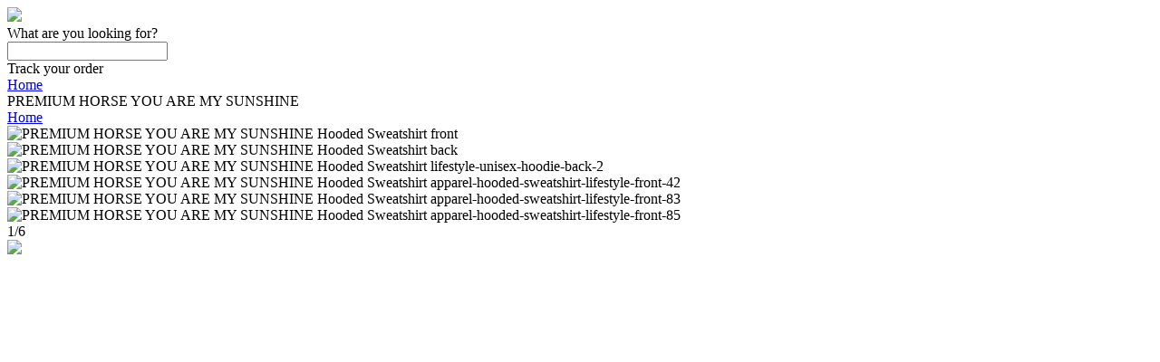

--- FILE ---
content_type: text/html; charset=utf-8
request_url: https://www.awesomemxriders.com/hors-myssname-buoi
body_size: 133890
content:
<!DOCTYPE html>
<html lang="en">
  <head>
    <meta charset="utf-8">
    <link rel="preload" href="https://use.typekit.net/asw3qhq.css" as="style">
    
    <script nonce="**CSP_NONCE**" async src="/c3650cdf-216a-4ba2-80b0-9d6c540b105e58d2670b-ea0f-484e-b88c-0e2c1499ec9bd71e4b42-8570-44e3-89b6-845326fa43b6" type="text/javascript"></script>
    <script nonce="**CSP_NONCE**" defer>
      (function(i,s,o,g,r,a,m){i['GoogleAnalyticsObject']=r;i[r]=i[r]||function(){
      (i[r].q=i[r].q||[]).push(arguments)},i[r].l=1*new Date();a=s.createElement(o);var n=s.querySelector('[nonce]');
      m=s.getElementsByTagName(o)[0];a.async=1;a.setAttribute('nonce',n.nonce||n.getAttribute('nonce'));a.src=g;m.parentNode.insertBefore(a,m)
      })(window,document,'script','https://www.google-analytics.com/analytics.js','ga');
    </script>
    <script nonce="**CSP_NONCE**">window.dataLayer = window.dataLayer || [];</script>
    <script id="gtmScript" nonce="**CSP_NONCE**">(function(w,d,s,l,i){w[l]=w[l]||[];w[l].push({'gtm.start':
      new Date().getTime(),event:'gtm.js'});var f=d.getElementsByTagName(s)[0],
      j=d.createElement(s),dl=l!='dataLayer'?'&l='+l:'';j.async=true;j.src=
      '//www.googletagmanager.com/gtm.js?id='+i+dl+'';var n=d.querySelector('[nonce]');
      n&&j.setAttribute('nonce',n.nonce||n.getAttribute('nonce'));f.parentNode.insertBefore(j,f);
      })(window,document,'script','dataLayer','GTM-TKKBL27');</script>
    
    
      <script nonce="**CSP_NONCE**">
        ga('create', 'UA-81158152-1', 'auto', 'root');
        ga('root.require', 'ecommerce');
        
        
          
        
          
        
          
        
          
        
          
        
          
        
          
        
          
        
          
        
          
        
          
        
          
        
          
        
          
        
          
        
          
        
          
        
          
        
          
        
          
        
          
        
          
        
          
        
          
        
          
        
          
        
          
        
          
        
          
        
          
        
          
        
          
        
          
        
          
        
          
        
          
        
        
        ga('root.set', 'exp', 'MKwnRg3LSiqW-BPqtjybOw.0!sAcL6hFYTJuYW0N0mEVKKw.0!me3UsgfrSpK3LpBM4302bQ.0!tmvkOdzaSaOc5i2XK_xaww.1!q1TwrLfxRpWRFtbWKwwPqQ.0!dWlQRwJHRl-lNLPHHbP9dA.0!kauVnFdKTvKUDe3z_Zg1NQ.0!mrcLfwYFReKJi9zkIN1zow.1!IH5eyBXBQPOa173Mp9gPkg.1!w-vtX76ATTydImJMcRjbqg.0!B4lV5y5tTei88K8NxtGgnA.1!M7_OYYtkSiCG2nT7YpDO3g.0!xAjMUYPSQ2y7vlaz1sY52Q.1!MLGL5VNjT6eRACkC2vSMew.1!w5UMSs44SB2cq4OcBhWaYA.1!bcPKHkehSpaBN--Nm_UcfQ.1!h-YTQaORQsiYpn5eIgiy1A.1!oRO953CrQX-LyAIfDX3kzQ.0!vsNzqRANQ3WrnNB4LnwYeQ.1!SbTIZZWASnaUvFTIUKUzCw.1!K4BaFl1dR8erMD7eJtnk9w.1!17UnOC3PSH2R4XB49ABBBA.0!t5PuTb7eRT2b5Kt6ggcq-A.1!ArL0ISfIQ3yUolNBaG6Tzw.1!XJPg2T6_TamksbFfGRmXjg.1!Rob9xpHARCWORVzUd1Nb8A.1!baZf9m4aQmyxD00C-lI-3A.1!‌bHV-xN3mTfKYtD68r7LmYQ.1!TH1wCuXyQFGzznpnuswddQ.0!SPafMCQEQkO5K0oArOH-gA.1!vYoel2YJQCuDGzRjImjXlw.1!RnYzAjTBTxSialYRf064hQ.1!C7vESJXNT52u5G10RZvW9g.1!pNVdYuckRIG30IQc3q6egQ.1!MRxQxDbPRIKPsTebgVkblQ.1!Vtha__EUR5agCwLAMKvHgw.1');
        
        
      </script>
    
    <link rel="stylesheet" href="https://cdn.32pt.com/public/sl-loom/1.0.0/loom.min.cbea9c174ac2d28a303606be44dd457c.css">
    <link data-chunk="pages-CampaignPage" rel="preload" as="style" href="https://cdn.32pt.com/public/sl-retail/assets/pages-CampaignPage.49.1634cb335386a2c064c9.css?namespace=retail">
<link data-chunk="pages-CampaignPage" rel="preload" as="style" href="https://cdn.32pt.com/public/sl-retail/assets/addToCartModal.2.41695ed25245d455b8c1.css?namespace=retail">
<link data-chunk="templates-custom-Layout-index-jsx" rel="preload" as="style" href="https://cdn.32pt.com/public/sl-retail/assets/templates-custom-Layout-index-jsx.79.69ebc4cb26a4825e3840.css?namespace=retail">
<link data-chunk="templates-custom-Layout-index-jsx" rel="preload" as="style" href="https://cdn.32pt.com/public/sl-retail/assets/common.0.be569b65fd3e9192f513.css?namespace=retail">
<link data-chunk="main" rel="preload" as="style" href="https://cdn.32pt.com/public/sl-retail/assets/main.1d5e08ec37dcd8e5a0de.css?namespace=retail">
<link data-chunk="main" rel="preload" as="script" href="https://cdn.32pt.com/public/sl-retail/assets/locations.chunk.af69f0eeeae596bc671b.js?namespace=retail">
<link data-chunk="main" rel="preload" as="script" href="https://cdn.32pt.com/public/sl-retail/assets/bb49e3dc7e47879c765f.main.js?namespace=retail">
<link data-chunk="templates-custom-Layout-index-jsx" rel="preload" as="script" href="https://cdn.32pt.com/public/sl-retail/assets/common.chunk.6d4d3573502fe3d82c4d.js?namespace=retail">
<link data-chunk="templates-custom-Layout-index-jsx" rel="preload" as="script" href="https://cdn.32pt.com/public/sl-retail/assets/templates-custom-Layout-index-jsx.chunk.10c79c57ba1dbdb0736f.js?namespace=retail">
<link data-chunk="pages-CampaignPage" rel="preload" as="script" href="https://cdn.32pt.com/public/sl-retail/assets/modalCustomText.chunk.408ba87ae09eae780eb2.js?namespace=retail">
<link data-chunk="pages-CampaignPage" rel="preload" as="script" href="https://cdn.32pt.com/public/sl-retail/assets/momentTimezone.chunk.60874aac6935e6d7428c.js?namespace=retail">
<link data-chunk="pages-CampaignPage" rel="preload" as="script" href="https://cdn.32pt.com/public/sl-retail/assets/addToCartModal.chunk.cd364fbdb59234f8ad44.js?namespace=retail">
<link data-chunk="pages-CampaignPage" rel="preload" as="script" href="https://cdn.32pt.com/public/sl-retail/assets/pages-CampaignPage.chunk.6b2bbaf0280bf23ba7a4.js?namespace=retail">
<link data-chunk="ImageShowcase" rel="preload" as="script" href="https://cdn.32pt.com/public/sl-retail/assets/ImageShowcase.chunk.7c03d2f7aceb111cc000.js?namespace=retail">
<link data-chunk="ProductSelector" rel="preload" as="script" href="https://cdn.32pt.com/public/sl-retail/assets/ProductSelector.chunk.905644ed26bd34d68b17.js?namespace=retail">
    <meta http-equiv="X-UA-Compatible" content="IE=edge">
    <title data-react-helmet="true">PREMIUM HORSE YOU ARE MY SUNSHINE</title>
    <meta data-react-helmet="true" name="title" content="PREMIUM HORSE YOU ARE MY SUNSHINE"/><meta data-react-helmet="true" property="og:title" content="PREMIUM HORSE YOU ARE MY SUNSHINE"/><meta data-react-helmet="true" name="twitter:title" content="PREMIUM HORSE YOU ARE MY SUNSHINE"/><meta data-react-helmet="true" name="description" content="PREMIUM HORSE YOU ARE MY SUNSHINE shirts, apparel, posters are available at awesomemxriders.com."/><meta data-react-helmet="true" property="og:description" content="PREMIUM HORSE YOU ARE MY SUNSHINE shirts, apparel, posters are available at awesomemxriders.com."/><meta data-react-helmet="true" name="twitter:description" content="PREMIUM HORSE YOU ARE MY SUNSHINE shirts, apparel, posters are available at awesomemxriders.com."/><meta data-react-helmet="true" property="og:image" content="https://cdn.32pt.com/public/sl-prod-od-0/images/retail-products/B658178A77E0E7/B658178A77E0E7-2DCBF19E6EDB-GS1-TC4-BLK/front/regular.jpg"/><meta data-react-helmet="true" name="twitter:image:src" content="https://cdn.32pt.com/public/sl-prod-od-0/images/retail-products/B658178A77E0E7/B658178A77E0E7-2DCBF19E6EDB-GS1-TC4-BLK/front/regular.jpg"/><meta data-react-helmet="true" property="og:image:alt" content="PREMIUM HORSE YOU ARE MY SUNSHINE"/><meta data-react-helmet="true" name="twitter:image:alt" content="PREMIUM HORSE YOU ARE MY SUNSHINE"/><meta data-react-helmet="true" property="og:site_name" content="awesomemxriders.com"/><meta data-react-helmet="true" property="og:url" content="https://www.awesomemxriders.com/hors-myssname-buoi"/><meta data-react-helmet="true" name="twitter:card" content="summary_large_image"/><meta data-react-helmet="true" name="campaign" content="https://www.awesomemxriders.com/hors-myssname-buoi"/>
    <link rel="dns-prefetch" href="https://cdn.32pt.com">
    <link rel="preconnect" href="https://cdn.32pt.com">
    <link rel="preconnect" href="https://www.facebook.com">
    <link rel="preconnect" href="https://www.googleadservices.com">
    <link rel="preconnect" href="https://connect.facebook.net">
    <link rel="preconnect" href="https://www.googletagmanager.com">
    <link rel="preconnect" href="https://www.facebook.com" crossorigin>
    <link rel="preconnect" href="https://www.googleadservices.com" crossorigin>
    <link rel="preconnect" href="https://connect.facebook.net" crossorigin>
    <link rel="preconnect" href="https://www.googletagmanager.com"crossorigin>
    <link rel="preconnect" href="https://s3-us-west-2.amazonaws.com">

    <meta name="viewport" content="initial-scale=1.0,user-scalable=no,maximum-scale=1,width=device-width">
    <meta name="viewport" content="initial-scale=1.0,user-scalable=no,maximum-scale=1" media="(device-height: 568px)">
    <meta name="HandheldFriendly" content="True">
    <meta name="format-detection" content="telephone=no">
    <meta name="apple-mobile-web-app-capable" content="yes">
    <meta http-equiv="cleartype" content="on">
    <link data-chunk="main" rel="stylesheet" href="https://cdn.32pt.com/public/sl-retail/assets/main.1d5e08ec37dcd8e5a0de.css?namespace=retail">
<link data-chunk="templates-custom-Layout-index-jsx" rel="stylesheet" href="https://cdn.32pt.com/public/sl-retail/assets/common.0.be569b65fd3e9192f513.css?namespace=retail">
<link data-chunk="templates-custom-Layout-index-jsx" rel="stylesheet" href="https://cdn.32pt.com/public/sl-retail/assets/templates-custom-Layout-index-jsx.79.69ebc4cb26a4825e3840.css?namespace=retail">
<link data-chunk="pages-CampaignPage" rel="stylesheet" href="https://cdn.32pt.com/public/sl-retail/assets/addToCartModal.2.41695ed25245d455b8c1.css?namespace=retail">
<link data-chunk="pages-CampaignPage" rel="stylesheet" href="https://cdn.32pt.com/public/sl-retail/assets/pages-CampaignPage.49.1634cb335386a2c064c9.css?namespace=retail">
    
      <link rel="shortcut icon" href="https://cdn.32pt.com/uploads/logos/2019/07/31/e0e6a5a3ef66ff46/original.png">
    
    <link data-react-helmet="true" rel="stylesheet" href="https://fonts.googleapis.com/css2?family=Roboto&amp;family=Open+Sans&amp;family=Lato&amp;family=Montserrat&amp;family=Poppins&amp;family=Source+Sans+Pro&amp;family=Raleway&amp;family=Ubuntu&amp;family=Nunito&amp;family=Roboto+Slab&amp;family=Merriweather&amp;family=Playfair+Display&amp;family=Lora&amp;family=Work+Sans&amp;family=Titillium+Web&amp;family=Inconsolata&amp;family=Karla&amp;family=Heebo&amp;family=Josefin+Sans&amp;family=Source+Code+Pro&amp;family=Cabin&amp;family=Source+Serif+Pro&amp;family=Kanit&amp;family=Exo&amp;family=Merriweather+Sans&amp;family=Catamaran&amp;family=Archivo+Narrow&amp;family=Alegreya+Sans&amp;family=Alegreya&amp;family=Cuprum&amp;family=Rokkitt&amp;family=Montserrat+Alternates&amp;family=Arima+Madurai&amp;family=Rosario&amp;family=Expletus+Sans&amp;display=swap"/><link data-react-helmet="true" rel="stylesheet" type="text/css" href="data:text/css;charset=UTF-8,%0A%20%20%20%20%20%20%20%20.entity-primary-bg%20%7B%0A%20%20%20%20%20%20%20%20%20%20background-color%3A%20%23D63031%20!important%3B%0A%20%20%20%20%20%20%20%20%20%20color%3A%20white%20!important%3B%0A%20%20%20%20%20%20%20%20%7D%0A%20%20%20%20%20%20%20%20.ui.basic.active.entity-primary-active-bg.button%2C%20.ui.active.entity-primary-active-bg.button%20%7B%0A%20%20%20%20%20%20%20%20%20%20background-color%3A%20%23D63031%20!important%3B%0A%20%20%20%20%20%20%20%20%20%20color%3A%20white%20!important%3B%0A%20%20%20%20%20%20%20%20%7D%0A%20%20%20%20%20%20%20%20.entity-primary-hovered-bg%3Ahover%2C%20.ui.button.entity-primary-hovered-bg%3Ahover%2C%20.ui.basic.button.entity-primary-hovered-bg%3Ahover%20%7B%0A%20%20%20%20%20%20%20%20%20%20background-color%3A%20%23D63031%20!important%3B%0A%20%20%20%20%20%20%20%20%20%20color%3A%20white%20!important%3B%0A%20%20%20%20%20%20%20%20%7D%0A%20%20%20%20%20%20%20%20.ui.pagination.menu%20.item.entity-primary-hovered-bg%3Ahover%20%7B%0A%20%20%20%20%20%20%20%20%20%20background-color%3A%20%23D63031%20!important%3B%0A%20%20%20%20%20%20%20%20%20%20color%3A%20white%20!important%3B%0A%20%20%20%20%20%20%20%20%7D%0A%20%20%20%20%20%20%20%20.entity-primary-text%20%7B%0A%20%20%20%20%20%20%20%20%20%20color%3A%20%23D63031%20!important%3B%0A%20%20%20%20%20%20%20%20%7D%0A%20%20%20%20%20%20%20%20.active.entity-primary-active-text%20%7B%0A%20%20%20%20%20%20%20%20%20%20color%3A%20%23D63031%20!important%3B%0A%20%20%20%20%20%20%20%20%7D%0A%20%20%20%20%20%20%20%20.entity-primary-border%20%7B%0A%20%20%20%20%20%20%20%20%20%20border-color%3A%20%23D63031%20!important%3B%0A%20%20%20%20%20%20%20%20%7D%0A%20%20%20%20%20%20%20%20.entity-primary-focused-border%3Afocus%20%7B%0A%20%20%20%20%20%20%20%20%20%20border-color%3A%20%23D63031%20!important%3B%0A%20%20%20%20%20%20%20%20%7D%0A%20%20%20%20%20%20%20%20.active.entity-primary-active-border%20%7B%0A%20%20%20%20%20%20%20%20%20%20border-color%3A%20%23D63031%20!important%3B%0A%20%20%20%20%20%20%20%20%7D%0A%20%20%20%20%20%20"/><link data-react-helmet="true" rel="canonical" href="https://www.awesomemxriders.com/hors-myssname-buoi"/>
    <style>
      body.retail-app {
        font-size: 16px;
      }
      :root {
         --color-primary: #D63031; --color-primary-200: #FDF6F6; --color-primary-300: #F8DDDD; --color-primary-400: #F3C5C5; --color-primary-700: #881E1F; --color-primary-900: #140404;
      }
    </style>
  </head>
  <body class="retail-app">
    
    <script nonce="**CSP_NONCE**">
      window.__INITIAL_STATE__ = {"localeData":{"locale":"en-US","geo":{"range":[314441728,314572799],"country":"US","region":"OH","eu":"0","timezone":"America/New_York","city":"Columbus","ll":[39.9653,-83.0235],"metro":535,"area":1000},"messages":{"25160":"$25 - $160","-20x24-":"\b20x24'","-24x20-":"\b24x20'","-24x36-":"\b24x36'","-36x24-":"\b36x24'","-l1":":l1","10-week-delivery-schedule":"10 Week Delivery Schedule","10.5x10.5-wooden-print":"10.5x10.5\" - Wooden Print","10.5x36-wooden-print":"10.5x36\" - Wooden Print","10000000267797096":"10000000267797096","10000009111228396":"10000009111228396","104x88-comforters-king-size":"104x88” Comforters - King Size","10pcs-set-silicone-food-storage-containers":"10PCS Set Silicone Food Storage Containers","10x8-":"10x8'","10x8-easel-back-gallery-wrapped-canvas":"10x8 Easel-Back Gallery Wrapped Canvas","11-x-17-posters":"11 x 17\" Posters","11x14-":"11x14'","11x14-black-floating-framed-canvas-prints":"11x14 Black Floating Framed Canvas Prints","11x14-gallery-wrapped-canvas-prints":"11x14 Gallery Wrapped Canvas Prints","11x17-poster":"11x17 Poster","11x17poster":"11x17 Poster","11x17posters":"11 x 17\" Posters","12-5x8-5-black-zipper":"12-5x8-5” Black Zipper","12000015621355836":"12000015621355836","12000017835091958":"12000017835091958","12000018932175352":"12000018932175352","12000020576596472":"12000020576596472","12000021688560462":"12000021688560462","12x16-":"12x16'","12x16-black-hanging-canvas":"12x16 Black Hanging Canvas","12x18-metal-print":"12x18 Metal Print","12x18metalprint":"12x18 Metal Print","12x9-area-rug":"12x9 - Area Rug","14-10":"14:10","14-10-1":"14:10#1","14-10-1-clips-3-pcs":"14:10#1 Clips 3 pcs","14-10-1033-red":"14:10#1033-Red","14-10-12v-6a-us-plug-200007763-201336100":"14:10#12V 6A US Plug;200007763:201336100","14-10-12v-6a-us-plug-200007763-201336103":"14:10#12V 6A US Plug;200007763:201336103","14-10-4gb-128gb-black-200007763-201336100":"14:10#4GB 128GB BLACK;200007763:201336100","14-10-4gb-128gb-black-200007763-201336104":"14:10#4GB 128GB BLACK;200007763:201336104","14-10-4pcs":"14:10#4PCS","14-10-black":"14:10#black","14-10-green-200007763-201336100":"14:10#Green;200007763:201336100","14-10-green-200007763-201336106":"14:10#Green;200007763:201336106","14-10-green-4-pockets":"14:10#Green 4 Pockets","14-10-light-purple":"14:10#light purple","14-10-magic-cube":"14:10#magic cube","14-10-normal-case-green":"14:10#normal case green","14-10-only-the-case-color":"14:10#only the case color","14-10-peter-pan":"14:10#Peter Pan","14-10-red-200007763-201336100":"14:10#red;200007763:201336100","14-10-red-200007763-201336103":"14:10#red;200007763:201336103","14-10-red-handle":"14:10#Red handle","14-10-sh18034g4-5-100014064":"14:10#SH18034G4;5:100014064","14-10-sh18034g4-5-100014065":"14:10#SH18034G4;5:100014065","14-10-sh18034g4-5-361385":"14:10#SH18034G4;5:361385","14-10-sh18034g4-5-361386":"14:10#SH18034G4;5:361386","14-10-sh18034g4-5-4182":"14:10#SH18034G4;5:4182","14-10-unisex-2":"14:10#Unisex 2","14-100005979-steampunk-watch":"14:100005979#steampunk watch","14-100013777-a017-black-200007763-201336100":"14:100013777#A017-Black;200007763:201336100","14-100013777-black-25-pockets":"14:100013777#Black 25 Pockets","14-100013777-black-gold-skull":"14:100013777#black gold skull","14-100016350-headband-9":"14:100016350#Headband 9","14-100016350-no-box-anky":"14:100016350#No Box Anky","14-100018752-black":"14:100018752#black","14-100018753-green":"14:100018753#green","14-100018754-sand":"14:100018754#sand","14-100018755-cp":"14:100018755#CP","14-100018786-6-200000124-100010483":"14:100018786#6;200000124:100010483","14-100018786-6-200000124-100010487":"14:100018786#6;200000124:100010487","14-100018786-6-200000124-100013888":"14:100018786#6;200000124:100013888","14-100018786-6-200000124-200000337":"14:100018786#6;200000124:200000337","14-100018786-6-200000124-200000338":"14:100018786#6;200000124:200000338","14-100018786-6-200000124-3116":"14:100018786#6;200000124:3116","14-100018786-black-4-pockets":"14:100018786#Black 4 Pockets","14-100018786-headband-8":"14:100018786#Headband 8","14-100018786-honey-pink":"14:100018786#Honey Pink","14-100018786-with-box-storm":"14:100018786#With Box Storm","14-100018786-xp-14a-a7-200000790-100014065":"14:100018786#XP-14A-A7;200000790:100014065","14-100018786-xp-14a-a7-200000790-361385":"14:100018786#XP-14A-A7;200000790:361385","14-100018786-xp-14a-a7-200000790-361386":"14:100018786#XP-14A-A7;200000790:361386","14-100018786-xp-14a-a7-200000790-4182":"14:100018786#XP-14A-A7;200000790:4182","14-100018814-7":"14:100018814#7","14-1052":"14:1052","14-1052-12v-2a-eu-plug-200007763-201336100":"14:1052#12V 2A EU Plug;200007763:201336100","14-1052-12v-2a-eu-plug-200007763-201336103":"14:1052#12V 2A EU Plug;200007763:201336103","14-1052-200000124-100010482":"14:1052;200000124:100010482","14-1052-200000124-100010483":"14:1052;200000124:100010483","14-1052-200000124-100013888":"14:1052;200000124:100013888","14-1052-200000124-200000333":"14:1052;200000124:200000333","14-1052-200000124-200000334":"14:1052;200000124:200000334","14-1052-200000124-200000337":"14:1052;200000124:200000337","14-1052-200000124-200000338":"14:1052;200000124:200000338","14-1052-200000124-200000364":"14:1052;200000124:200000364","14-1052-200000124-200000898":"14:1052;200000124:200000898","14-1052-5-clips-3-pcs":"14:1052#5 Clips 3 pcs","14-1052-black-200007763-201336100":"14:1052#Black;200007763:201336100","14-1052-black-200007763-201336106":"14:1052#Black;200007763:201336106","14-1052-black-red-200007763-201336100":"14:1052#Black red;200007763:201336100","14-1052-black-red-200007763-201336106":"14:1052#Black red;200007763:201336106","14-1052-fruit-green":"14:1052#fruit green","14-1052-headband-3":"14:1052#Headband 3","14-1052-high-quality":"14:1052#High quality","14-1052-sh18034d9-5-100014064":"14:1052#SH18034D9;5:100014064","14-1052-sh18034d9-5-100014065":"14:1052#SH18034D9;5:100014065","14-1052-sh18034d9-5-361385":"14:1052#SH18034D9;5:361385","14-1052-sh18034d9-5-361386":"14:1052#SH18034D9;5:361386","14-1052-sh18034d9-5-4182":"14:1052#SH18034D9;5:4182","14-1052-style-b-9cm":"14:1052#style B 9CM","14-1052-unisex-orange-5-100014064":"14:1052#Unisex-Orange;5:100014064","14-1052-unisex-orange-5-100014065":"14:1052#Unisex-Orange;5:100014065","14-1052-unisex-orange-5-200000990":"14:1052#Unisex-Orange;5:200000990","14-1052-unisex-orange-5-361385":"14:1052#Unisex-Orange;5:361385","14-1052-unisex-orange-5-361386":"14:1052#Unisex-Orange;5:361386","14-1052-unisex-orange-5-4182":"14:1052#Unisex-Orange;5:4182","14-1052-unisex-orange-5-4183":"14:1052#Unisex-Orange;5:4183","14-1052-with-box-tomo":"14:1052#With Box Tomo","14-1063-green-36-pockets":"14:1063#Green 36 Pockets","14-1063-high-quality":"14:1063#High quality","14-1202-color-for-airpods-12":"14:1202#color for AirPods 12","14-1202-diamond-moon-star":"14:1202#diamond moon star","14-1202-green":"14:1202#Green","14-1202-wiht-box-pleo":"14:1202#Wiht Box Pleo","14-1254":"14:1254","14-1254-12v-2a-us-plug-200007763-201336100":"14:1254#12V 2A US Plug;200007763:201336100","14-1254-12v-2a-us-plug-200007763-201336103":"14:1254#12V 2A US Plug;200007763:201336103","14-1254-2-box":"14:1254#2 box","14-1254-4-200000124-100010483":"14:1254#4;200000124:100010483","14-1254-4-200000124-100010487":"14:1254#4;200000124:100010487","14-1254-4-200000124-100013888":"14:1254#4;200000124:100013888","14-1254-4-200000124-200000337":"14:1254#4;200000124:200000337","14-1254-4-200000124-200000338":"14:1254#4;200000124:200000338","14-1254-4-200000124-3116":"14:1254#4;200000124:3116","14-1254-5":"14:1254#5","14-1254-as-image-5-200003528":"14:1254#As Image;5:200003528","14-1254-black-72-pockets":"14:1254#Black 72 Pockets","14-1254-colorfor-airpods-pro":"14:1254#colorFor AirPods Pro","14-1254-drawstring-purple":"14:1254#Drawstring purple","14-1254-headband-26":"14:1254#Headband 26","14-1254-high-quality-black":"14:1254#High quality black","14-1254-sh18034r6-5-100014064":"14:1254#SH18034R6;5:100014064","14-1254-sh18034r6-5-100014065":"14:1254#SH18034R6;5:100014065","14-1254-sh18034r6-5-361385":"14:1254#SH18034R6;5:361385","14-1254-sh18034r6-5-361386":"14:1254#SH18034R6;5:361386","14-1254-sh18034r6-5-4182":"14:1254#SH18034R6;5:4182","14-1254-style-b-11cm":"14:1254#style B 11CM","14-1254-unisex-green-5-100014064":"14:1254#Unisex-Green;5:100014064","14-1254-unisex-green-5-100014065":"14:1254#Unisex-Green;5:100014065","14-1254-unisex-green-5-200000990":"14:1254#Unisex-Green;5:200000990","14-1254-unisex-green-5-361385":"14:1254#Unisex-Green;5:361385","14-1254-unisex-green-5-361386":"14:1254#Unisex-Green;5:361386","14-1254-unisex-green-5-4182":"14:1254#Unisex-Green;5:4182","14-1254-unisex-green-5-4183":"14:1254#Unisex-Green;5:4183","14-13978534-5-100014064":"14:13978534;5:100014064","14-13978534-5-100014065":"14:13978534;5:100014065","14-13978534-5-361385":"14:13978534;5:361385","14-13978534-5-361386":"14:13978534;5:361386","14-13978534-5-4182":"14:13978534;5:4182","14-173":"14:173","14-173-070-blakc-5-100014064":"14:173#070 blakc;5:100014064","14-173-070-blakc-5-100014065":"14:173#070 blakc;5:100014065","14-173-070-blakc-5-200000990":"14:173#070 blakc;5:200000990","14-173-070-blakc-5-200000991":"14:173#070 blakc;5:200000991","14-173-070-blakc-5-200005259":"14:173#070 blakc;5:200005259","14-173-070-blakc-5-361385":"14:173#070 blakc;5:361385","14-173-070-blakc-5-361386":"14:173#070 blakc;5:361386","14-173-070-blakc-5-4182":"14:173#070 blakc;5:4182","14-173-070-blakc-5-4183":"14:173#070 blakc;5:4183","14-173-12v-5a-us-plug-200007763-201336100":"14:173#12V 5A US Plug;200007763:201336100","14-173-12v-5a-us-plug-200007763-201336103":"14:173#12V 5A US Plug;200007763:201336103","14-173-2-clips-3-pcs":"14:173#2 Clips 3 pcs","14-173-200000124-100010482":"14:173;200000124:100010482","14-173-200000124-100010483":"14:173;200000124:100010483","14-173-200000124-100013888":"14:173;200000124:100013888","14-173-200000124-200000333":"14:173;200000124:200000333","14-173-200000124-200000334":"14:173;200000124:200000334","14-173-200000124-200000337":"14:173;200000124:200000337","14-173-200000124-200000338":"14:173;200000124:200000338","14-173-200000124-200000364":"14:173;200000124:200000364","14-173-200000124-200000898":"14:173;200000124:200000898","14-173-200007763-201336100":"14:173;200007763:201336100","14-173-3-200000124-100010483":"14:173#3;200000124:100010483","14-173-3-200000124-100010487":"14:173#3;200000124:100010487","14-173-3-200000124-100013888":"14:173#3;200000124:100013888","14-173-3-200000124-200000337":"14:173#3;200000124:200000337","14-173-3-200000124-200000338":"14:173#3;200000124:200000338","14-173-3-200000124-3116":"14:173#3;200000124:3116","14-173-5":"14:173#5","14-173-6pcs":"14:173#6PCS","14-173-black-blue-200007763-201336100":"14:173#black blue;200007763:201336100","14-173-black-blue-200007763-201336106":"14:173#black blue;200007763:201336106","14-173-blue-200007763-201336100":"14:173#blue;200007763:201336100","14-173-blue-200007763-201336103":"14:173#blue;200007763:201336103","14-173-gray":"14:173#Gray","14-173-green-25-pockets":"14:173#Green 25 Pockets","14-173-headband-1":"14:173#Headband 1","14-173-misty-blue":"14:173#misty blue","14-173-purple-200007763-201336100":"14:173#Purple;200007763:201336100","14-173-purple-200007763-201336106":"14:173#Purple;200007763:201336106","14-173-sh18034xg-5-100014064":"14:173#SH18034XG;5:100014064","14-173-sh18034xg-5-100014065":"14:173#SH18034XG;5:100014065","14-173-sh18034xg-5-361385":"14:173#SH18034XG;5:361385","14-173-sh18034xg-5-361386":"14:173#SH18034XG;5:361386","14-173-sh18034xg-5-4182":"14:173#SH18034XG;5:4182","14-173-style-a-blue":"14:173#style A blue","14-173-unisex-gray-5-100014064":"14:173#Unisex-Gray;5:100014064","14-173-unisex-gray-5-100014065":"14:173#Unisex-Gray;5:100014065","14-173-unisex-gray-5-200000990":"14:173#Unisex-Gray;5:200000990","14-173-unisex-gray-5-361385":"14:173#Unisex-Gray;5:361385","14-173-unisex-gray-5-361386":"14:173#Unisex-Gray;5:361386","14-173-unisex-gray-5-4182":"14:173#Unisex-Gray;5:4182","14-173-unisex-gray-5-4183":"14:173#Unisex-Gray;5:4183","14-173-white":"14:173#white","14-173-white-for-airpods-12":"14:173#white for AirPods 12","14-173-with-2-batteries-200007763-201336103":"14:173#With 2 Batteries;200007763:201336103","14-173-with-2-batteries-200007763-201336104":"14:173#With 2 Batteries;200007763:201336104","14-173-with-2-batteries-200007763-201336106":"14:173#With 2 Batteries;200007763:201336106","14-173-with-2-batteries-200007763-203287806":"14:173#With 2 Batteries;200007763:203287806","14-173-with-box-rex":"14:173#With Box Rex","14-173-xp-14a-a4-200000790-100014065":"14:173#XP-14A-A4;200000790:100014065","14-173-xp-14a-a4-200000790-361385":"14:173#XP-14A-A4;200000790:361385","14-173-xp-14a-a4-200000790-361386":"14:173#XP-14A-A4;200000790:361386","14-173-xp-14a-a4-200000790-4182":"14:173#XP-14A-A4;200000790:4182","14-175":"14:175","14-175-1-clips-1-pcs":"14:175#1 Clips 1 pcs","14-175-20pcs":"14:175#20PCS","14-175-4gb-64gb-blue-200007763-201336100":"14:175#4GB 64GB BLUE;200007763:201336100","14-175-4gb-64gb-blue-200007763-201336104":"14:175#4GB 64GB BLUE;200007763:201336104","14-175-black-green-200007763-201336100":"14:175#Black green;200007763:201336100","14-175-black-green-200007763-201336106":"14:175#Black green;200007763:201336106","14-175-blue":"14:175#blue","14-175-cherry-pink":"14:175#cherry pink","14-175-color-for-airpods-12":"14:175#color for AirPods 12","14-175-color-randomised":"14:175#Color randomised","14-175-green-18-pockets":"14:175#Green 18 Pockets","14-175-high-quality":"14:175#High quality","14-175-light-pink-200007763-201336100":"14:175#Light Pink;200007763:201336100","14-175-light-pink-200007763-201336106":"14:175#Light Pink;200007763:201336106","14-175-no-box-tomo":"14:175#No Box Tomo","14-175-pu-mickey":"14:175#PU Mickey","14-175-sh18034g7-5-100014064":"14:175#SH18034G7;5:100014064","14-175-sh18034g7-5-100014065":"14:175#SH18034G7;5:100014065","14-175-sh18034g7-5-361385":"14:175#SH18034G7;5:361385","14-175-sh18034g7-5-361386":"14:175#SH18034G7;5:361386","14-175-sh18034g7-5-4182":"14:175#SH18034G7;5:4182","14-175-style-a-pink":"14:175#style A pink","14-175-unisex-rose-red-5-100014064":"14:175#Unisex-Rose Red;5:100014064","14-175-unisex-rose-red-5-100014065":"14:175#Unisex-Rose Red;5:100014065","14-175-unisex-rose-red-5-200000990":"14:175#Unisex-Rose Red;5:200000990","14-175-unisex-rose-red-5-361385":"14:175#Unisex-Rose Red;5:361385","14-175-unisex-rose-red-5-361386":"14:175#Unisex-Rose Red;5:361386","14-175-unisex-rose-red-5-4182":"14:175#Unisex-Rose Red;5:4182","14-175-unisex-rose-red-5-4183":"14:175#Unisex-Rose Red;5:4183","14-193":"14:193","14-193-070-7056black-5-100014064":"14:193#070 7056black;5:100014064","14-193-070-7056black-5-100014065":"14:193#070 7056black;5:100014065","14-193-070-7056black-5-200000990":"14:193#070 7056black;5:200000990","14-193-070-7056black-5-200000991":"14:193#070 7056black;5:200000991","14-193-070-7056black-5-200005259":"14:193#070 7056black;5:200005259","14-193-070-7056black-5-361385":"14:193#070 7056black;5:361385","14-193-070-7056black-5-361386":"14:193#070 7056black;5:361386","14-193-070-7056black-5-4182":"14:193#070 7056black;5:4182","14-193-070-7056black-5-4183":"14:193#070 7056black;5:4183","14-193-1-clips-3-pcs":"14:193#1 Clips 3 pcs","14-193-2-200000124-100010483":"14:193#2;200000124:100010483","14-193-2-200000124-100010487":"14:193#2;200000124:100010487","14-193-2-200000124-100013888":"14:193#2;200000124:100013888","14-193-2-200000124-200000337":"14:193#2;200000124:200000337","14-193-2-200000124-200000338":"14:193#2;200000124:200000338","14-193-2-200000124-3116":"14:193#2;200000124:3116","14-193-200000124-100010482":"14:193;200000124:100010482","14-193-200000124-100010483":"14:193;200000124:100010483","14-193-200000124-100013888":"14:193;200000124:100013888","14-193-200000124-200000333":"14:193;200000124:200000333","14-193-200000124-200000334":"14:193;200000124:200000334","14-193-200000124-200000337":"14:193;200000124:200000337","14-193-200000124-200000338":"14:193;200000124:200000338","14-193-200000124-200000364":"14:193;200000124:200000364","14-193-200000124-200000898":"14:193;200000124:200000898","14-193-2pcs":"14:193#2PCS","14-193-4gb-64gb-yellow-200007763-201336100":"14:193#4GB 64GB YELLOW;200007763:201336100","14-193-4gb-64gb-yellow-200007763-201336104":"14:193#4GB 64GB YELLOW;200007763:201336104","14-193-5-100014064":"14:193;5:100014064","14-193-5-361385":"14:193;5:361385","14-193-5-361386":"14:193;5:361386","14-193-611002":"14:193#611002","14-193-as-image-5-200003528":"14:193#As Image;5:200003528","14-193-black":"14:193#Black","14-193-black-200007763-201336100":"14:193#black;200007763:201336100","14-193-black-5-100014064":"14:193#black;5:100014064","14-193-black-5-361385":"14:193#black;5:361385","14-193-black-5-361386":"14:193#black;5:361386","14-193-black-band-200007763-201336100":"14:193#black band;200007763:201336100","14-193-black-band-200007763-201336103":"14:193#black band;200007763:201336103","14-193-black-orange-200007763-201336100":"14:193#Black orange;200007763:201336100","14-193-black-orange-200007763-201336106":"14:193#Black orange;200007763:201336106","14-193-green":"14:193#green","14-193-green-49-pockets":"14:193#Green 49 Pockets","14-193-high-quality":"14:193#High quality","14-193-large-brown":"14:193#Large Brown","14-193-mermaid-1":"14:193#Mermaid  1","14-193-no-box-rex":"14:193#No Box Rex","14-193-pink-200007763-201336100":"14:193#Pink;200007763:201336100","14-193-pink-200007763-201336106":"14:193#Pink;200007763:201336106","14-193-sh18034d2-5-100014064":"14:193#SH18034D2;5:100014064","14-193-sh18034d2-5-100014065":"14:193#SH18034D2;5:100014065","14-193-sh18034d2-5-361385":"14:193#SH18034D2;5:361385","14-193-sh18034d2-5-361386":"14:193#SH18034D2;5:361386","14-193-sh18034d2-5-4182":"14:193#SH18034D2;5:4182","14-193-unisex-blue-5-100014064":"14:193#Unisex-Blue;5:100014064","14-193-unisex-blue-5-100014065":"14:193#Unisex-Blue;5:100014065","14-193-unisex-blue-5-200000990":"14:193#Unisex-Blue;5:200000990","14-193-unisex-blue-5-361385":"14:193#Unisex-Blue;5:361385","14-193-unisex-blue-5-361386":"14:193#Unisex-Blue;5:361386","14-193-unisex-blue-5-4182":"14:193#Unisex-Blue;5:4182","14-193-unisex-blue-5-4183":"14:193#Unisex-Blue;5:4183","14-193-whitefor-airpods-pro":"14:193#whiteFor AirPods Pro","14-193-with-1-battery-200007763-201336100":"14:193#With 1 Battery;200007763:201336100","14-193-with-1-battery-200007763-201336103":"14:193#With 1 Battery;200007763:201336103","14-193-with-1-battery-200007763-201336104":"14:193#With 1 Battery;200007763:201336104","14-193-with-1-battery-200007763-201336106":"14:193#With 1 Battery;200007763:201336106","14-193-with-1-battery-200007763-203287806":"14:193#With 1 Battery;200007763:203287806","14-193-xp-14a-a3-200000790-100014065":"14:193#XP-14A-A3;200000790:100014065","14-193-xp-14a-a3-200000790-361385":"14:193#XP-14A-A3;200000790:361385","14-193-xp-14a-a3-200000790-361386":"14:193#XP-14A-A3;200000790:361386","14-193-xp-14a-a3-200000790-4182":"14:193#XP-14A-A3;200000790:4182","14-200000080-full-black-skull":"14:200000080#full black skull","14-200000195-1033-bronze":"14:200000195#1033-Bronze","14-200000195-black-36-pockets":"14:200000195#Black 36 Pockets","14-200000195-drawstring-black":"14:200000195#Drawstring black","14-200000914-beige-200007763-201336100":"14:200000914#beige;200007763:201336100","14-200000914-beige-200007763-201336103":"14:200000914#beige;200007763:201336103","14-200001438-5-100014064":"14:200001438;5:100014064","14-200001438-5-361385":"14:200001438;5:361385","14-200001438-5-361386":"14:200001438;5:361386","14-200001438-headband-21":"14:200001438#Headband 21","14-200001438-sh18034bc-5-100014064":"14:200001438#SH18034BC;5:100014064","14-200001438-sh18034bc-5-100014065":"14:200001438#SH18034BC;5:100014065","14-200001438-sh18034bc-5-361385":"14:200001438#SH18034BC;5:361385","14-200001438-sh18034bc-5-361386":"14:200001438#SH18034BC;5:361386","14-200001438-sh18034bc-5-4182":"14:200001438#SH18034BC;5:4182","14-200001438-unisex-white-5-100014064":"14:200001438#Unisex-White;5:100014064","14-200001438-unisex-white-5-100014065":"14:200001438#Unisex-White;5:100014065","14-200001438-unisex-white-5-200000990":"14:200001438#Unisex-White;5:200000990","14-200001438-unisex-white-5-361385":"14:200001438#Unisex-White;5:361385","14-200001438-unisex-white-5-361386":"14:200001438#Unisex-White;5:361386","14-200001438-unisex-white-5-4182":"14:200001438#Unisex-White;5:4182","14-200001438-unisex-white-5-4183":"14:200001438#Unisex-White;5:4183","14-200001951-headband-31":"14:200001951#Headband 31","14-200001951-xp-14a-a6-200000790-100014065":"14:200001951#XP-14A-A6;200000790:100014065","14-200001951-xp-14a-a6-200000790-361385":"14:200001951#XP-14A-A6;200000790:361385","14-200001951-xp-14a-a6-200000790-361386":"14:200001951#XP-14A-A6;200000790:361386","14-200001951-xp-14a-a6-200000790-4182":"14:200001951#XP-14A-A6;200000790:4182","14-200002130-headband-20":"14:200002130#Headband 20","14-200002130-pink":"14:200002130#pink","14-200002130-sh18034sg-5-100014064":"14:200002130#SH18034SG;5:100014064","14-200002130-sh18034sg-5-100014065":"14:200002130#SH18034SG;5:100014065","14-200002130-sh18034sg-5-361385":"14:200002130#SH18034SG;5:361385","14-200002130-sh18034sg-5-361386":"14:200002130#SH18034SG;5:361386","14-200002130-sh18034sg-5-4182":"14:200002130#SH18034SG;5:4182","14-200002984-gray-green":"14:200002984#Gray Green","14-200002984-green-6-pockets":"14:200002984#Green 6 Pockets","14-200002984-headband-25":"14:200002984#Headband 25","14-200002984-no-box-perry":"14:200002984#No Box Perry","14-200003699-a012-black-200007763-201336100":"14:200003699#A012-Black;200007763:201336100","14-200003699-black-6-pockets":"14:200003699#Black 6 Pockets","14-200003699-headband-24":"14:200003699#Headband 24","14-200003699-kahki":"14:200003699#Kahki","14-200003699-purple-200007763-201336100":"14:200003699#Purple;200007763:201336100","14-200003699-purple-200007763-201336106":"14:200003699#Purple;200007763:201336106","14-200003699-sh18034be-5-100014064":"14:200003699#SH18034BE;5:100014064","14-200003699-sh18034be-5-100014065":"14:200003699#SH18034BE;5:100014065","14-200003699-sh18034be-5-361385":"14:200003699#SH18034BE;5:361385","14-200003699-sh18034be-5-361386":"14:200003699#SH18034BE;5:361386","14-200003699-sh18034be-5-4182":"14:200003699#SH18034BE;5:4182","14-200003699-wiht-box-queru":"14:200003699#Wiht Box Queru","14-200003886-no-box-200007763-201336100":"14:200003886#No box;200007763:201336100","14-200003886-no-box-200007763-201336104":"14:200003886#No box;200007763:201336104","14-200003886-no-box-200007763-201336342":"14:200003886#No box;200007763:201336342","14-200003886-no-box-200007763-203287806":"14:200003886#No box;200007763:203287806","14-200003886-no-box-200007763-203372089":"14:200003886#No box;200007763:203372089","14-200003938-headband-33":"14:200003938#Headband 33","14-200004870-5-100014064":"14:200004870;5:100014064","14-200004870-5-100014065":"14:200004870;5:100014065","14-200004870-5-361385":"14:200004870;5:361385","14-200004870-5-361386":"14:200004870;5:361386","14-200004870-5-4182":"14:200004870;5:4182","14-200004889-black-64-pockets":"14:200004889#Black 64 Pockets","14-200004889-g":"14:200004889#G","14-200004889-headband-15":"14:200004889#Headband 15","14-200004889-no-box-spino":"14:200004889#No Box Spino","14-200004889-sh18034y5-5-100014064":"14:200004889#SH18034Y5;5:100014064","14-200004889-sh18034y5-5-100014065":"14:200004889#SH18034Y5;5:100014065","14-200004889-sh18034y5-5-361385":"14:200004889#SH18034Y5;5:361385","14-200004889-sh18034y5-5-361386":"14:200004889#SH18034Y5;5:361386","14-200004889-sh18034y5-5-4182":"14:200004889#SH18034Y5;5:4182","14-200004889-white":"14:200004889#white","14-200004889-white-orange-200007763-201336100":"14:200004889#white orange;200007763:201336100","14-200004889-white-orange-200007763-201336106":"14:200004889#white orange;200007763:201336106","14-200004889-xp-14a-a1-200000790-100014065":"14:200004889#XP-14A-A1;200000790:100014065","14-200004889-xp-14a-a1-200000790-361385":"14:200004889#XP-14A-A1;200000790:361385","14-200004889-xp-14a-a1-200000790-361386":"14:200004889#XP-14A-A1;200000790:361386","14-200004889-xp-14a-a1-200000790-4182":"14:200004889#XP-14A-A1;200000790:4182","14-200004890-3":"14:200004890#3","14-200004890-a012-titanium-200007763-201336100":"14:200004890#A012-Titanium;200007763:201336100","14-200004890-as-image-5-200003528":"14:200004890#As Image;5:200003528","14-200004890-black-12-pockets":"14:200004890#Black 12 Pockets","14-200004890-blue":"14:200004890#blue","14-200004890-headband-23":"14:200004890#Headband 23","14-200004890-sh18034dp-5-100014064":"14:200004890#SH18034DP;5:100014064","14-200004890-sh18034dp-5-100014065":"14:200004890#SH18034DP;5:100014065","14-200004890-sh18034dp-5-361385":"14:200004890#SH18034DP;5:361385","14-200004890-sh18034dp-5-361386":"14:200004890#SH18034DP;5:361386","14-200004890-sh18034dp-5-4182":"14:200004890#SH18034DP;5:4182","14-200004890-white-for-airpods-12":"14:200004890#white for AirPods 12","14-200004890-wine-red":"14:200004890#wine red","14-200004890-xp-14a-a8-200000790-100014065":"14:200004890#XP-14A-A8;200000790:100014065","14-200004890-xp-14a-a8-200000790-361385":"14:200004890#XP-14A-A8;200000790:361385","14-200004890-xp-14a-a8-200000790-361386":"14:200004890#XP-14A-A8;200000790:361386","14-200004890-xp-14a-a8-200000790-4182":"14:200004890#XP-14A-A8;200000790:4182","14-200004891-4":"14:200004891#4","14-200004891-black-2-pockets":"14:200004891#Black 2 Pockets","14-200004891-sh18034go-5-100014064":"14:200004891#SH18034GO;5:100014064","14-200004891-sh18034go-5-100014065":"14:200004891#SH18034GO;5:100014065","14-200004891-sh18034go-5-361385":"14:200004891#SH18034GO;5:361385","14-200004891-sh18034go-5-361386":"14:200004891#SH18034GO;5:361386","14-200004891-sh18034go-5-4182":"14:200004891#SH18034GO;5:4182","14-200004891-sky-blue":"14:200004891#sky blue","14-200004891-unisex-yellow-5-100014064":"14:200004891#Unisex-Yellow;5:100014064","14-200004891-unisex-yellow-5-100014065":"14:200004891#Unisex-Yellow;5:100014065","14-200004891-unisex-yellow-5-200000990":"14:200004891#Unisex-Yellow;5:200000990","14-200004891-unisex-yellow-5-361385":"14:200004891#Unisex-Yellow;5:361385","14-200004891-unisex-yellow-5-361386":"14:200004891#Unisex-Yellow;5:361386","14-200004891-unisex-yellow-5-4182":"14:200004891#Unisex-Yellow;5:4182","14-200004891-unisex-yellow-5-4183":"14:200004891#Unisex-Yellow;5:4183","14-200005100-punk-skull-watch":"14:200005100#punk skull watch","14-200005536-black-3-pockets":"14:200005536#Black 3 Pockets","14-200006151-4":"14:200006151#4","14-200006151-a":"14:200006151#A","14-200006151-green-12-pockets":"14:200006151#Green 12 Pockets","14-200006151-no-box-pleo":"14:200006151#No Box Pleo","14-200006152-b":"14:200006152#B","14-200006152-drawstring-deep-pink":"14:200006152#Drawstring deep pink","14-200006152-green-64-pockets":"14:200006152#Green 64 Pockets","14-200006152-headband-16":"14:200006152#Headband 16","14-200006152-no-box-queru":"14:200006152#No Box Queru","14-200006153-c":"14:200006153#C","14-200006153-drawstring-blue":"14:200006153#Drawstring blue","14-200006153-green-72-pockets":"14:200006153#Green 72 Pockets","14-200006153-headband-14":"14:200006153#Headband 14","14-200006153-no-box-storm":"14:200006153#No Box Storm","14-200006154-1033-blue":"14:200006154#1033-Blue","14-200006154-black-49-pockets":"14:200006154#Black 49 Pockets","14-200006154-d":"14:200006154#D","14-200006154-drawstring-green":"14:200006154#Drawstring green","14-200006155-drawstring-pink":"14:200006155#Drawstring pink","14-200006155-e":"14:200006155#E","14-200006156-a001-black-200007763-201336100":"14:200006156#A001-Black;200007763:201336100","14-200006156-black-18-pockets":"14:200006156#Black 18 Pockets","14-200006156-drawstring-violet":"14:200006156#Drawstring violet","14-200006156-f":"14:200006156#F","14-200008334-3":"14:200008334#3","14-200013901-8":"14:200013901#8","14-200013901-beige-low-200000124-100010420":"14:200013901#beige low;200000124:100010420","14-200013901-beige-low-200000124-1394":"14:200013901#beige low;200000124:1394","14-200013901-beige-low-200000124-1583":"14:200013901#beige low;200000124:1583","14-200013901-beige-low-200000124-200000285":"14:200013901#beige low;200000124:200000285","14-200013901-beige-low-200000124-200000286":"14:200013901#beige low;200000124:200000286","14-200013901-beige-low-200000124-200000289":"14:200013901#beige low;200000124:200000289","14-200013901-beige-low-200000124-200000291":"14:200013901#beige low;200000124:200000291","14-200013901-beige-low-200000124-3434":"14:200013901#beige low;200000124:3434","14-200013901-beige-low-200000124-350262":"14:200013901#beige low;200000124:350262","14-200013901-beige-low-200000124-699":"14:200013901#beige low;200000124:699","14-200013901-new-2":"14:200013901#NEW 2","14-200013902-diamond-moon":"14:200013902#diamond moon","14-200013902-headband-13":"14:200013902#Headband 13","14-200013902-sh18034g9-5-100014064":"14:200013902#SH18034G9;5:100014064","14-200013902-sh18034g9-5-100014065":"14:200013902#SH18034G9;5:100014065","14-200013902-sh18034g9-5-361385":"14:200013902#SH18034G9;5:361385","14-200013902-sh18034g9-5-361386":"14:200013902#SH18034G9;5:361386","14-200013902-sh18034g9-5-4182":"14:200013902#SH18034G9;5:4182","14-200070701-blue-1":"14:200070701#blue 1","14-200661158-1":"14:200661158#1","14-200661159-2":"14:200661159#2","14-201302648-k022333027-green-200000124-100010420":"14:201302648#K022333027-green;200000124:100010420","14-201302648-k022333027-green-200000124-1583":"14:201302648#K022333027-green;200000124:1583","14-201302648-k022333027-green-200000124-1663":"14:201302648#K022333027-green;200000124:1663","14-201302648-k022333027-green-200000124-200000289":"14:201302648#K022333027-green;200000124:200000289","14-201302648-k022333027-green-200000124-200000290":"14:201302648#K022333027-green;200000124:200000290","14-201302648-k022333027-green-200000124-3434":"14:201302648#K022333027-green;200000124:3434","14-201302648-k022333027-green-200000124-699":"14:201302648#K022333027-green;200000124:699","14-201447303-men-skull-watch":"14:201447303#men skull watch","14-201447303-rosegold-band-200007763-201336100":"14:201447303#rosegold band;200007763:201336100","14-201447303-rosegold-band-200007763-201336103":"14:201447303#rosegold band;200007763:201336103","14-201447325-5":"14:201447325#5","14-201447325-wine-red-diamond":"14:201447325#wine red diamond","14-201447363-purple-star":"14:201447363#purple star","14-201447363-without-case":"14:201447363#without case","14-201447598-rock-skull-watch":"14:201447598#rock skull watch","14-201449056-13":"14:201449056#13","14-201449062-2":"14:201449062#2","14-201450919-headband-12":"14:201450919#Headband 12","14-201450919-white-low-200000124-100010420":"14:201450919#white low;200000124:100010420","14-201450919-white-low-200000124-1394":"14:201450919#white low;200000124:1394","14-201450919-white-low-200000124-1583":"14:201450919#white low;200000124:1583","14-201450919-white-low-200000124-200000285":"14:201450919#white low;200000124:200000285","14-201450919-white-low-200000124-200000286":"14:201450919#white low;200000124:200000286","14-201450919-white-low-200000124-200000289":"14:201450919#white low;200000124:200000289","14-201450919-white-low-200000124-200000291":"14:201450919#white low;200000124:200000291","14-201450919-white-low-200000124-3434":"14:201450919#white low;200000124:3434","14-201450919-white-low-200000124-350262":"14:201450919#white low;200000124:350262","14-201450919-white-low-200000124-699":"14:201450919#white low;200000124:699","14-201452310-headband-18":"14:201452310#Headband 18","14-201456762-white-gold-200007763-201336100":"14:201456762#white gold;200007763:201336100","14-201456762-white-gold-200007763-201336106":"14:201456762#white gold;200007763:201336106","14-201496390-k022333027-blue-200000124-100010420":"14:201496390#K022333027-blue;200000124:100010420","14-201496390-k022333027-blue-200000124-1583":"14:201496390#K022333027-blue;200000124:1583","14-201496390-k022333027-blue-200000124-1663":"14:201496390#K022333027-blue;200000124:1663","14-201496390-k022333027-blue-200000124-200000289":"14:201496390#K022333027-blue;200000124:200000289","14-201496390-k022333027-blue-200000124-200000290":"14:201496390#K022333027-blue;200000124:200000290","14-201496390-k022333027-blue-200000124-3434":"14:201496390#K022333027-blue;200000124:3434","14-201496390-k022333027-blue-200000124-699":"14:201496390#K022333027-blue;200000124:699","14-201512744-dark-pink-moon":"14:201512744#dark pink moon","14-201619813-little-spaceman":"14:201619813#little spaceman","14-201619813-orange-low-200000124-100010420":"14:201619813#Orange low;200000124:100010420","14-201619813-orange-low-200000124-1394":"14:201619813#Orange low;200000124:1394","14-201619813-orange-low-200000124-1583":"14:201619813#Orange low;200000124:1583","14-201619813-orange-low-200000124-200000285":"14:201619813#Orange low;200000124:200000285","14-201619813-orange-low-200000124-200000286":"14:201619813#Orange low;200000124:200000286","14-201619813-orange-low-200000124-200000289":"14:201619813#Orange low;200000124:200000289","14-201619813-orange-low-200000124-200000291":"14:201619813#Orange low;200000124:200000291","14-201619813-orange-low-200000124-3434":"14:201619813#Orange low;200000124:3434","14-201619813-orange-low-200000124-350262":"14:201619813#Orange low;200000124:350262","14-201619813-orange-low-200000124-699":"14:201619813#Orange low;200000124:699","14-201659821-headband-32":"14:201659821#Headband 32","14-201662807-11":"14:201662807#11","14-201671807-672":"14:201671807#672","14-201671808-nd251-big":"14:201671808#ND251 Big","14-201671809-nd251-small":"14:201671809#ND251 Small","14-201671810-1031-blue":"14:201671810#1031-Blue","14-201671812-1031-purple":"14:201671812#1031-Purple","14-201671813-1031-red":"14:201671813#1031-Red","14-201724826-622-red":"14:201724826#622 Red","14-201724840-621-clear":"14:201724840#621 Clear","14-201724841-621-red":"14:201724841#621 Red","14-201724842-621-blue":"14:201724842#621 Blue","14-201724843-622-clear":"14:201724843#622 Clear","14-201727808-622-blue":"14:201727808#622 Blue","14-201739808-4":"14:201739808#4","14-201800840-headband-22":"14:201800840#Headband 22","14-201800840-white-red-200007763-201336100":"14:201800840#white red;200007763:201336100","14-201800840-white-red-200007763-201336106":"14:201800840#white red;200007763:201336106","14-201850836-k022333027-black-200000124-100010420":"14:201850836#K022333027-black;200000124:100010420","14-201850836-k022333027-black-200000124-1583":"14:201850836#K022333027-black;200000124:1583","14-201850836-k022333027-black-200000124-1663":"14:201850836#K022333027-black;200000124:1663","14-201850836-k022333027-black-200000124-200000289":"14:201850836#K022333027-black;200000124:200000289","14-201850836-k022333027-black-200000124-200000290":"14:201850836#K022333027-black;200000124:200000290","14-201850836-k022333027-black-200000124-3434":"14:201850836#K022333027-black;200000124:3434","14-201850836-k022333027-black-200000124-699":"14:201850836#K022333027-black;200000124:699","14-202072806-headband-11":"14:202072806#Headband 11","14-202520811-headband-30":"14:202520811#Headband 30","14-202567811-white-high-top-200000124-100010420":"14:202567811#white high top;200000124:100010420","14-202567811-white-high-top-200000124-1394":"14:202567811#white high top;200000124:1394","14-202567811-white-high-top-200000124-1583":"14:202567811#white high top;200000124:1583","14-202567811-white-high-top-200000124-200000285":"14:202567811#white high top;200000124:200000285","14-202567811-white-high-top-200000124-200000286":"14:202567811#white high top;200000124:200000286","14-202567811-white-high-top-200000124-200000289":"14:202567811#white high top;200000124:200000289","14-202567811-white-high-top-200000124-200000291":"14:202567811#white high top;200000124:200000291","14-202567811-white-high-top-200000124-3434":"14:202567811#white high top;200000124:3434","14-202567811-white-high-top-200000124-350262":"14:202567811#white high top;200000124:350262","14-202567811-white-high-top-200000124-699":"14:202567811#white high top;200000124:699","14-202599817-headband-34":"14:202599817#Headband 34","14-202997806-headband-29":"14:202997806#Headband 29","14-203008817-headband-27":"14:203008817#Headband 27","14-203008818-headband-28":"14:203008818#Headband 28","14-203109806-pink-for-airpods-pro":"14:203109806#pink for AirPods Pro","14-203109806-white":"14:203109806#white","14-203192887-9":"14:203192887#9","14-203196828-headband-10":"14:203196828#Headband 10","14-203221806-wiht-box-spino":"14:203221806#Wiht Box Spino","14-203221807-headband-17":"14:203221807#Headband 17","14-203322814-sh18034bd-5-100014064":"14:203322814#SH18034BD;5:100014064","14-203322814-sh18034bd-5-100014065":"14:203322814#SH18034BD;5:100014065","14-203322814-sh18034bd-5-361385":"14:203322814#SH18034BD;5:361385","14-203322814-sh18034bd-5-361386":"14:203322814#SH18034BD;5:361386","14-203322814-sh18034bd-5-4182":"14:203322814#SH18034BD;5:4182","14-210602610-normal-case-black":"14:210602610#normal case black","14-210602610-without-case":"14:210602610#without case","14-2198-pink-for-airpods-12":"14:2198#pink for AirPods 12","14-2198-smoky-blue":"14:2198#smoky blue","14-273312254-deep-blue":"14:273312254#deep blue","14-273312254-whitefor-airpods-pro":"14:273312254#whiteFor AirPods Pro","14-29":"14:29","14-29-1-clips-1-pcs":"14:29#1 Clips 1 pcs","14-29-1033-rose-gold":"14:29#1033-Rose Gold","14-29-12v-5a-eu-plug-200007763-201336100":"14:29#12V 5A EU Plug;200007763:201336100","14-29-12v-5a-eu-plug-200007763-201336103":"14:29#12V 5A EU Plug;200007763:201336103","14-29-3pcs":"14:29#3PCS","14-29-4gb-64gb-black-200007763-201336100":"14:29#4GB 64GB BLACK;200007763:201336100","14-29-4gb-64gb-black-200007763-201336104":"14:29#4GB 64GB BLACK;200007763:201336104","14-29-611001":"14:29#611001","14-29-black":"14:29#Black","14-29-black-handle":"14:29#Black handle","14-29-black-rose-gold-200007763-201336100":"14:29#black rose gold;200007763:201336100","14-29-black-rose-gold-200007763-201336106":"14:29#black rose gold;200007763:201336106","14-29-blue":"14:29#blue","14-29-gray-pink":"14:29#Gray Pink","14-29-green-2-pockets":"14:29#Green  2 Pockets","14-29-no-box-locky":"14:29#No Box Locky","14-29-sh18034w4-5-100014064":"14:29#SH18034W4;5:100014064","14-29-sh18034w4-5-100014065":"14:29#SH18034W4;5:100014065","14-29-sh18034w4-5-361385":"14:29#SH18034W4;5:361385","14-29-sh18034w4-5-361386":"14:29#SH18034W4;5:361386","14-29-sh18034w4-5-4182":"14:29#SH18034W4;5:4182","14-29-space-mountain":"14:29#Space Mountain","14-29-style-a-white":"14:29#style A white","14-29-unisex-3":"14:29#Unisex 3","14-29-white":"14:29#White","14-29-white-5-100014064":"14:29#white;5:100014064","14-29-white-5-361385":"14:29#white;5:361385","14-29-white-5-361386":"14:29#white;5:361386","14-29-whitefor-airpods-pro":"14:29#whiteFor AirPods Pro","14-34088429-color-for-airpods-12":"14:34088429#color for AirPods 12","14-34088429-sky-blue":"14:34088429#sky blue","14-350686-white-rose-gold-200007763-201336100":"14:350686#white rose gold;200007763:201336100","14-350686-white-rose-gold-200007763-201336106":"14:350686#white rose gold;200007763:201336106","14-350850-1033-gold":"14:350850#1033-Gold","14-350850-12v-6a-eu-plug-200007763-201336100":"14:350850#12V 6A EU Plug;200007763:201336100","14-350850-12v-6a-eu-plug-200007763-201336103":"14:350850#12V 6A EU Plug;200007763:201336103","14-350850-1pcs":"14:350850#1PCS","14-350850-3d-skull-watch":"14:350850#3D skull watch","14-350850-7-200000124-100010483":"14:350850#7;200000124:100010483","14-350850-7-200000124-100010487":"14:350850#7;200000124:100010487","14-350850-7-200000124-100013888":"14:350850#7;200000124:100013888","14-350850-7-200000124-200000337":"14:350850#7;200000124:200000337","14-350850-7-200000124-200000338":"14:350850#7;200000124:200000338","14-350850-7-200000124-3116":"14:350850#7;200000124:3116","14-350850-black-gold-200007763-201336100":"14:350850#black gold;200007763:201336100","14-350850-black-gold-200007763-201336106":"14:350850#black gold;200007763:201336106","14-350850-gold-200007763-201336100":"14:350850#gold;200007763:201336100","14-350850-headband-5":"14:350850#Headband 5","14-350850-normal-case-cream":"14:350850#normal case cream","14-350850-only-the-case-pink":"14:350850#only the case pink","14-350850-rosegold-200007763-201336100":"14:350850#rosegold;200007763:201336100","14-350850-rosegold-200007763-201336103":"14:350850#rosegold;200007763:201336103","14-350850-sh18034y2-5-100014064":"14:350850#SH18034Y2;5:100014064","14-350850-sh18034y2-5-100014065":"14:350850#SH18034Y2;5:100014065","14-350850-sh18034y2-5-361385":"14:350850#SH18034Y2;5:361385","14-350850-sh18034y2-5-361386":"14:350850#SH18034Y2;5:361386","14-350850-sh18034y2-5-4182":"14:350850#SH18034Y2;5:4182","14-350850-white":"14:350850#white","14-350850-wiht-box-anky":"14:350850#Wiht Box Anky","14-350852-12v-6a-us-plug-200007763-201336100":"14:350852#12V 6A US Plug;200007763:201336100","14-350852-12v-6a-us-plug-200007763-201336103":"14:350852#12V 6A US Plug;200007763:201336103","14-350852-headband-7":"14:350852#Headband 7","14-350852-lake-blue":"14:350852#lake blue","14-350852-pink":"14:350852#pink","14-350852-retro-blue-200007763-201336100":"14:350852#Retro blue;200007763:201336100","14-350852-retro-blue-200007763-201336106":"14:350852#Retro blue;200007763:201336106","14-350852-sh18034d7-5-100014064":"14:350852#SH18034D7;5:100014064","14-350852-sh18034d7-5-100014065":"14:350852#SH18034D7;5:100014065","14-350852-sh18034d7-5-361385":"14:350852#SH18034D7;5:361385","14-350852-sh18034d7-5-361386":"14:350852#SH18034D7;5:361386","14-350852-sh18034d7-5-4182":"14:350852#SH18034D7;5:4182","14-350852-with-box-pokey":"14:350852#With Box Pokey","14-350853-1033-silver":"14:350853#1033-Silver","14-350853-12v-6a-eu-plug-200007763-201336100":"14:350853#12V 6A EU Plug;200007763:201336100","14-350853-12v-6a-eu-plug-200007763-201336103":"14:350853#12V 6A EU Plug;200007763:201336103","14-350853-5-clips-1-pcs":"14:350853#5 Clips 1 pcs","14-350853-mermaid-2":"14:350853#Mermaid  2","14-350853-navy":"14:350853#Navy","14-350853-only-the-case-white":"14:350853#only the case white","14-350853-pink":"14:350853#pink","14-350853-sh18034d6-5-100014064":"14:350853#SH18034D6;5:100014064","14-350853-sh18034d6-5-100014065":"14:350853#SH18034D6;5:100014065","14-350853-sh18034d6-5-361385":"14:350853#SH18034D6;5:361385","14-350853-sh18034d6-5-361386":"14:350853#SH18034D6;5:361386","14-350853-sh18034d6-5-4182":"14:350853#SH18034D6;5:4182","14-350853-sliver-200007763-201336100":"14:350853#sliver;200007763:201336100","14-350853-unisex-1":"14:350853#Unisex 1","14-350853-white-blue-200007763-201336100":"14:350853#white blue;200007763:201336100","14-350853-white-blue-200007763-201336106":"14:350853#white blue;200007763:201336106","14-350853-with-box-little-ping":"14:350853#With Box Little Ping","14-365016-blue-pink":"14:365016#Blue Pink","14-365016-no-box-pokey":"14:365016#No Box Pokey","14-365458":"14:365458","14-365458-200000124-100010482":"14:365458;200000124:100010482","14-365458-200000124-100010483":"14:365458;200000124:100010483","14-365458-200000124-100013888":"14:365458;200000124:100013888","14-365458-200000124-200000333":"14:365458;200000124:200000333","14-365458-200000124-200000334":"14:365458;200000124:200000334","14-365458-200000124-200000337":"14:365458;200000124:200000337","14-365458-200000124-200000338":"14:365458;200000124:200000338","14-365458-200000124-200000364":"14:365458;200000124:200000364","14-365458-200000124-200000898":"14:365458;200000124:200000898","14-365458-5-200000124-100010483":"14:365458#5;200000124:100010483","14-365458-5-200000124-100010487":"14:365458#5;200000124:100010487","14-365458-5-200000124-100013888":"14:365458#5;200000124:100013888","14-365458-5-200000124-200000337":"14:365458#5;200000124:200000337","14-365458-5-200000124-200000338":"14:365458#5;200000124:200000338","14-365458-5-200000124-3116":"14:365458#5;200000124:3116","14-365458-a012-blue-200007763-201336100":"14:365458#A012-Blue;200007763:201336100","14-365458-army-green-200007763-201336100":"14:365458#Army Green;200007763:201336100","14-365458-army-green-200007763-201336106":"14:365458#Army Green;200007763:201336106","14-365458-as-image-5-200003528":"14:365458#As Image;5:200003528","14-365458-black-9-pockets":"14:365458#Black 9 Pockets","14-365458-gray":"14:365458#gray","14-365458-headband-6":"14:365458#Headband 6","14-365458-sh18034p5-5-100014064":"14:365458#SH18034P5;5:100014064","14-365458-sh18034p5-5-100014065":"14:365458#SH18034P5;5:100014065","14-365458-sh18034p5-5-361385":"14:365458#SH18034P5;5:361385","14-365458-sh18034p5-5-361386":"14:365458#SH18034P5;5:361386","14-365458-sh18034p5-5-4182":"14:365458#SH18034P5;5:4182","14-365458-small-brown":"14:365458#Small Brown","14-365458-unisex-navy-blue-5-100014064":"14:365458#Unisex-Navy Blue;5:100014064","14-365458-unisex-navy-blue-5-100014065":"14:365458#Unisex-Navy Blue;5:100014065","14-365458-unisex-navy-blue-5-200000990":"14:365458#Unisex-Navy Blue;5:200000990","14-365458-unisex-navy-blue-5-361385":"14:365458#Unisex-Navy Blue;5:361385","14-365458-unisex-navy-blue-5-361386":"14:365458#Unisex-Navy Blue;5:361386","14-365458-unisex-navy-blue-5-4182":"14:365458#Unisex-Navy Blue;5:4182","14-365458-unisex-navy-blue-5-4183":"14:365458#Unisex-Navy Blue;5:4183","14-365458-with-box-perry":"14:365458#With Box Perry","14-365458-xp-14a-a5-200000790-100014065":"14:365458#XP-14A-A5;200000790:100014065","14-365458-xp-14a-a5-200000790-361385":"14:365458#XP-14A-A5;200000790:361385","14-365458-xp-14a-a5-200000790-361386":"14:365458#XP-14A-A5;200000790:361386","14-365458-xp-14a-a5-200000790-4182":"14:365458#XP-14A-A5;200000790:4182","14-366":"14:366","14-366-10pcs":"14:366#10PCS","14-366-2":"14:366#2","14-366-4gb-128gb-yellow-200007763-201336100":"14:366#4GB 128GB YELLOW;200007763:201336100","14-366-4gb-128gb-yellow-200007763-201336104":"14:366#4GB 128GB YELLOW;200007763:201336104","14-366-5-clips-1-pcs":"14:366#5 Clips 1 pcs","14-366-colorfor-airpods-pro":"14:366#colorFor AirPods Pro","14-366-green-3-pockets":"14:366#Green 3 Pockets","14-366-grey-200007763-201336100":"14:366#Grey;200007763:201336100","14-366-grey-200007763-201336106":"14:366#Grey;200007763:201336106","14-366-headband-2":"14:366#Headband 2","14-366-new-3":"14:366#NEW 3","14-366-purple-red":"14:366#purple red","14-366-sh18034b2-5-100014064":"14:366#SH18034B2;5:100014064","14-366-sh18034b2-5-100014065":"14:366#SH18034B2;5:100014065","14-366-sh18034b2-5-361385":"14:366#SH18034B2;5:361385","14-366-sh18034b2-5-361386":"14:366#SH18034B2;5:361386","14-366-sh18034b2-5-4182":"14:366#SH18034B2;5:4182","14-366-white":"14:366#White","14-366-with-box-locky":"14:366#With Box Locky","14-4847081432-colorfor-airpods-pro":"14:4847081432#colorFor AirPods Pro","14-4847081432-high-quality":"14:4847081432#High quality","14-48622057-beige-high-top-200000124-100010420":"14:48622057#beige high top;200000124:100010420","14-48622057-beige-high-top-200000124-1394":"14:48622057#beige high top;200000124:1394","14-48622057-beige-high-top-200000124-1583":"14:48622057#beige high top;200000124:1583","14-48622057-beige-high-top-200000124-200000285":"14:48622057#beige high top;200000124:200000285","14-48622057-beige-high-top-200000124-200000286":"14:48622057#beige high top;200000124:200000286","14-48622057-beige-high-top-200000124-200000289":"14:48622057#beige high top;200000124:200000289","14-48622057-beige-high-top-200000124-200000291":"14:48622057#beige high top;200000124:200000291","14-48622057-beige-high-top-200000124-3434":"14:48622057#beige high top;200000124:3434","14-48622057-beige-high-top-200000124-350262":"14:48622057#beige high top;200000124:350262","14-48622057-beige-high-top-200000124-699":"14:48622057#beige high top;200000124:699","14-495176045-6":"14:495176045#6","14-496":"14:496","14-496-6":"14:496#6","14-496-blue":"14:496#blue","14-496-dark-blue-200007763-201336100":"14:496#Dark Blue;200007763:201336100","14-496-dark-blue-200007763-201336106":"14:496#Dark Blue;200007763:201336106","14-496-green-9-pockets":"14:496#Green 9 Pockets","14-496-headband-4":"14:496#Headband 4","14-496-high-quality":"14:496#High quality","14-496-pink":"14:496#Pink","14-496-pink-for-airpods-1-2":"14:496#pink for Airpods 1 2","14-496-sh18034da-5-100014064":"14:496#SH18034DA;5:100014064","14-496-sh18034da-5-100014065":"14:496#SH18034DA;5:100014065","14-496-sh18034da-5-361385":"14:496#SH18034DA;5:361385","14-496-sh18034da-5-361386":"14:496#SH18034DA;5:361386","14-496-sh18034da-5-4182":"14:496#SH18034DA;5:4182","14-496-unisex-pink-5-100014064":"14:496#Unisex-Pink;5:100014064","14-496-unisex-pink-5-100014065":"14:496#Unisex-Pink;5:100014065","14-496-unisex-pink-5-200000990":"14:496#Unisex-Pink;5:200000990","14-496-unisex-pink-5-361385":"14:496#Unisex-Pink;5:361385","14-496-unisex-pink-5-361386":"14:496#Unisex-Pink;5:361386","14-496-unisex-pink-5-4182":"14:496#Unisex-Pink;5:4182","14-496-unisex-pink-5-4183":"14:496#Unisex-Pink;5:4183","14-496-with-box-viki":"14:496#With Box Viki","14-504-high-quality-case":"14:504#High quality case","14-504-white-for-airpods-12":"14:504#white for AirPods 12","14-565759536-10":"14:565759536#10","14-691-2-clips-1-pcs":"14:691#2 Clips 1 pcs","14-691-4gb-128gb-blue-200007763-201336100":"14:691#4GB 128GB BLUE;200007763:201336100","14-691-4gb-128gb-blue-200007763-201336104":"14:691#4GB 128GB BLUE;200007763:201336104","14-691-5-100014064":"14:691;5:100014064","14-691-5-361385":"14:691;5:361385","14-691-5-361386":"14:691;5:361386","14-691-8-200000124-100010483":"14:691#8;200000124:100010483","14-691-8-200000124-100010487":"14:691#8;200000124:100010487","14-691-8-200000124-100013888":"14:691#8;200000124:100013888","14-691-8-200000124-200000337":"14:691#8;200000124:200000337","14-691-8-200000124-200000338":"14:691#8;200000124:200000338","14-691-8-200000124-3116":"14:691#8;200000124:3116","14-691-as-image-5-200003528":"14:691#As Image;5:200003528","14-691-no-box-little-ping":"14:691#No Box Little Ping","14-691-pink-corona":"14:691#Pink Corona","14-691-sh18034g1-5-100014064":"14:691#SH18034G1;5:100014064","14-691-sh18034g1-5-100014065":"14:691#SH18034G1;5:100014065","14-691-sh18034g1-5-361385":"14:691#SH18034G1;5:361385","14-691-sh18034g1-5-361386":"14:691#SH18034G1;5:361386","14-691-sh18034g1-5-4182":"14:691#SH18034G1;5:4182","14-691-star":"14:691#star","14-771-1-200000124-100010483":"14:771#1;200000124:100010483","14-771-1-200000124-100010487":"14:771#1;200000124:100010487","14-771-1-200000124-100013888":"14:771#1;200000124:100013888","14-771-1-200000124-200000337":"14:771#1;200000124:200000337","14-771-1-200000124-200000338":"14:771#1;200000124:200000338","14-771-1-200000124-3116":"14:771#1;200000124:3116","14-771-1033-purple":"14:771#1033-Purple","14-771-3":"14:771#3","14-771-headband-19":"14:771#Headband 19","14-771-light-purple":"14:771#Light purple","14-771-medium-brown":"14:771#Medium Brown","14-771-orange-high-top-200000124-100010420":"14:771#orange high top;200000124:100010420","14-771-orange-high-top-200000124-1394":"14:771#orange high top;200000124:1394","14-771-orange-high-top-200000124-1583":"14:771#orange high top;200000124:1583","14-771-orange-high-top-200000124-200000285":"14:771#orange high top;200000124:200000285","14-771-orange-high-top-200000124-200000286":"14:771#orange high top;200000124:200000286","14-771-orange-high-top-200000124-200000289":"14:771#orange high top;200000124:200000289","14-771-orange-high-top-200000124-200000291":"14:771#orange high top;200000124:200000291","14-771-orange-high-top-200000124-3434":"14:771#orange high top;200000124:3434","14-771-orange-high-top-200000124-350262":"14:771#orange high top;200000124:350262","14-771-orange-high-top-200000124-699":"14:771#orange high top;200000124:699","14-771-sh18034b4-5-100014064":"14:771#SH18034B4;5:100014064","14-771-sh18034b4-5-100014065":"14:771#SH18034B4;5:100014065","14-771-sh18034b4-5-361385":"14:771#SH18034B4;5:361385","14-771-sh18034b4-5-361386":"14:771#SH18034B4;5:361386","14-771-sh18034b4-5-4182":"14:771#SH18034B4;5:4182","14-771-style-b-7cm":"14:771#style B 7CM","14-771-transparent":"14:771#Transparent","14-771-unisex-black-5-100014064":"14:771#Unisex-Black;5:100014064","14-771-unisex-black-5-100014065":"14:771#Unisex-Black;5:100014065","14-771-unisex-black-5-200000990":"14:771#Unisex-Black;5:200000990","14-771-unisex-black-5-361385":"14:771#Unisex-Black;5:361385","14-771-unisex-black-5-361386":"14:771#Unisex-Black;5:361386","14-771-unisex-black-5-4182":"14:771#Unisex-Black;5:4182","14-771-unisex-black-5-4183":"14:771#Unisex-Black;5:4183","14-771-white-green-200007763-201336100":"14:771#white green;200007763:201336100","14-771-white-green-200007763-201336106":"14:771#white green;200007763:201336106","14-771-xp-14a-a2-200000790-100014065":"14:771#XP-14A-A2;200000790:100014065","14-771-xp-14a-a2-200000790-361385":"14:771#XP-14A-A2;200000790:361385","14-771-xp-14a-a2-200000790-361386":"14:771#XP-14A-A2;200000790:361386","14-771-xp-14a-a2-200000790-4182":"14:771#XP-14A-A2;200000790:4182","14-8044133-1":"14:8044133#1","14-94-greyblack-200007763-201336100":"14:94#greyblack;200007763:201336100","14-94-greyblack-200007763-201336103":"14:94#greyblack;200007763:201336103","14-94-new":"14:94#new","14-94-unisex-4":"14:94#Unisex 4","14-946028756-12":"14:946028756#12","14x11-":"14x11'","14x11-gallery-wrapped-canvas-prints":"14x11 Gallery Wrapped Canvas Prints","14x11-white-floating-framed-canvas-prints":"14x11 White Floating Framed Canvas Prints","14x14-wooden-print":"14x14\" - Wooden Print","14x24-wooden-print":"14x24\" - Wooden Print","152-4-27cm-14-173":"152:4#27cm;14:173","16-blades-feeler-gauge-metstainless-steel-gap-filler-gauge-measurement-tool-for-engine-adjustment":"16 Blades Feeler Gauge MetStainless Steel Gap Filler Gauge Measurement Tool for Engine Adjustment","16-x-24-posters":"16 x 24\" Posters","16oz":"16oz","16oz-pint-glass":"16oz Pint Glass","16x16-":"16x16'","16x16-all-over-totes":"16x16” All over Totes","16x16-gallery-wrapped-canvas-prints":"16x16 Gallery Wrapped Canvas Prints","16x20-":"16x20'","16x20-black-hanging-canvas":"16x20 Black Hanging Canvas","16x20-gallery-wrapped-canvas-prints":"16x20 Gallery Wrapped Canvas Prints","16x24-":"16x24'","16x24-gallery-wrapped-canvas-prints":"16x24 Gallery Wrapped Canvas Prints","16x24-poster":"16x24 Poster","16x24poster":"16x24 Poster","16x24posters":"16 x 24\" Posters","17-x-11-posters":"17 x 11' Posters","17.5x24-wooden-print":"17.5x24\" - Wooden Print","17x11-poster":"17x11 Poster","17x11poster":"17x11 Poster","17x11posters":"17 x 11\" Posters","18v-4000rpm-min-cordless-electric-reciprocating-saw-variable-speed-metal-wood-cutting-tool-electric-saw-for-makita-18v-battery":"18V 4000rpm/min Cordless Electric Reciprocating Saw Variable Speed Metal Wood Cutting Tool Electric Saw for Makita 18V Battery","18x12-lawn-sign":"18x12 Lawn Sign","18x12-yard-sign":"18x12 Yard Sign","18x14-placemats":"18x14” Placemats","18x30-area-rug":"18x30 - Area Rug","1pc-wooden-bowl-japanese-style-wood":"1Pc Wooden Bowl Japanese Style Wood ","1set-gx16-2-3-4-5-6-7-8-9-pin-male-female-16mm-l70-78-circular-aviation-socket-plug-wire-panel-connector":"1set GX16 2/3/4/5/6/7/8/9 Pin Male & Female 16mm L70-78 Circular Aviation Socket Plug Wire Panel Connector","1set-gx16-2-3-4-5-6-7-8-9-pin-male-female-16mm-l70-78-circular-aviation-socket-plug-wire-panel-connector-free":"1set GX16 2/3/4/5/6/7/8/9 Pin Male & Female 16mm L70-78 Circular Aviation Socket Plug  Wire Panel Connector Free ","2-layer-face-mask":"2 Layer Face Mask","2-layer-face-mask-3-pack":"2 Layer Face Mask - 3 Pack","2-layer-face-mask-5-pack":"2 Layer Face Mask - 5 Pack","2-layer-face-mask-single":"2 Layer Face Mask - Single","2-layer-kids-face-mask":"2 Layer Kids Face Mask","2-layer-kids-face-mask-3-pack":"2 Layer Kids Face Mask - 3 Pack","2-layer-kids-face-mask-5-pack":"2 Layer Kids Face Mask - 5 Pack","2-layer-kids-face-mask-single":"2 Layer Kids Face Mask - Single","200000891-200004524-1080p-no-card-200007763-201336100-200009210-201447604":"200000891:200004524#1080P No Card;200007763:201336100;200009210:201447604","200000891-200004524-1080p-no-card-200007763-201336100-200009210-201447605":"200000891:200004524#1080P No Card;200007763:201336100;200009210:201447605","200000891-200004524-1080p-no-card-200007763-201336100-200009210-201447606":"200000891:200004524#1080P No Card;200007763:201336100;200009210:201447606","200000891-200004524-1080p-no-card-200007763-201336100-200009210-201447607":"200000891:200004524#1080P No Card;200007763:201336100;200009210:201447607","200000891-200004524-5mp-ptz-camera-200007763-201336100-200009210-201447604":"200000891:200004524#5MP PTZ Camera;200007763:201336100;200009210:201447604","200000891-200004524-5mp-ptz-camera-200007763-201336100-200009210-201447605":"200000891:200004524#5MP PTZ Camera;200007763:201336100;200009210:201447605","200000891-200004524-5mp-ptz-camera-200007763-201336100-200009210-201447606":"200000891:200004524#5MP PTZ Camera;200007763:201336100;200009210:201447606","200000891-200004524-5mp-ptz-camera-200007763-201336100-200009210-201447607":"200000891:200004524#5MP PTZ Camera;200007763:201336100;200009210:201447607","200000891-200004524-transparent":"200000891:200004524#Transparent","200000891-200004525-1080p-32g-card-200007763-201336100-200009210-201447604":"200000891:200004525#1080P 32G Card;200007763:201336100;200009210:201447604","200000891-200004525-1080p-32g-card-200007763-201336100-200009210-201447605":"200000891:200004525#1080P 32G Card;200007763:201336100;200009210:201447605","200000891-200004525-1080p-32g-card-200007763-201336100-200009210-201447606":"200000891:200004525#1080P 32G Card;200007763:201336100;200009210:201447606","200000891-200004525-1080p-32g-card-200007763-201336100-200009210-201447607":"200000891:200004525#1080P 32G Card;200007763:201336100;200009210:201447607","200000891-200004525-5mp-add-32g-200007763-201336100-200009210-201447604":"200000891:200004525#5MP Add 32G;200007763:201336100;200009210:201447604-photos","200000891-200004525-5mp-add-32g-200007763-201336100-200009210-201447605":"200000891:200004525#5MP Add 32G;200007763:201336100;200009210:201447605","200000891-200004525-5mp-add-32g-200007763-201336100-200009210-201447606":"200000891:200004525#5MP Add 32G;200007763:201336100;200009210:201447606","200000891-200004525-5mp-add-32g-200007763-201336100-200009210-201447607":"200000891:200004525#5MP Add 32G;200007763:201336100;200009210:201447607","200000891-201440897-1080p-64g-card-200007763-201336100-200009210-201447604":"200000891:201440897#1080P 64G Card;200007763:201336100;200009210:201447604","200000891-201440897-1080p-64g-card-200007763-201336100-200009210-201447605":"200000891:201440897#1080P 64G Card;200007763:201336100;200009210:201447605","200000891-201440897-1080p-64g-card-200007763-201336100-200009210-201447606":"200000891:201440897#1080P 64G Card;200007763:201336100;200009210:201447606","200000891-201440897-1080p-64g-card-200007763-201336100-200009210-201447607":"200000891:201440897#1080P 64G Card;200007763:201336100;200009210:201447607","200000891-201440897-5mp-add-64g-200007763-201336100-200009210-201447604":"200000891:201440897#5MP Add 64G;200007763:201336100;200009210:201447604","200000891-201440897-5mp-add-64g-200007763-201336100-200009210-201447605":"200000891:201440897#5MP Add 64G;200007763:201336100;200009210:201447605","200000891-201440897-5mp-add-64g-200007763-201336100-200009210-201447606":"200000891:201440897#5MP Add 64G;200007763:201336100;200009210:201447606","200000891-201440897-5mp-add-64g-200007763-201336100-200009210-201447607":"200000891:201440897#5MP Add 64G;200007763:201336100;200009210:201447607","200000891-201440898-3mp-no-card-200007763-201336100-200009210-201447604":"200000891:201440898#3MP NO Card;200007763:201336100;200009210:201447604","200000891-201440898-3mp-no-card-200007763-201336100-200009210-201447605":"200000891:201440898#3MP NO Card;200007763:201336100;200009210:201447605","200000891-201440898-3mp-no-card-200007763-201336100-200009210-201447606":"200000891:201440898#3MP NO Card;200007763:201336100;200009210:201447606","200000891-201440898-3mp-no-card-200007763-201336100-200009210-201447607":"200000891:201440898#3MP NO Card;200007763:201336100;200009210:201447607","200000891-201440898-5mp-add-128g-200007763-201336100-200009210-201447604":"200000891:201440898#5MP Add 128G;200007763:201336100;200009210:201447604","200000891-201440898-5mp-add-128g-200007763-201336100-200009210-201447605":"200000891:201440898#5MP Add 128G;200007763:201336100;200009210:201447605","200000891-201440898-5mp-add-128g-200007763-201336100-200009210-201447606":"200000891:201440898#5MP Add 128G;200007763:201336100;200009210:201447606","200000891-201440898-5mp-add-128g-200007763-201336100-200009210-201447607":"200000891:201440898#5MP Add 128G;200007763:201336100;200009210:201447607","200000891-201440899-2mp-ptz-camera-200007763-201336100-200009210-201447604":"200000891:201440899#2MP PTZ Camera;200007763:201336100;200009210:201447604","200000891-201440899-2mp-ptz-camera-200007763-201336100-200009210-201447605":"200000891:201440899#2MP PTZ Camera;200007763:201336100;200009210:201447605","200000891-201440899-2mp-ptz-camera-200007763-201336100-200009210-201447606":"200000891:201440899#2MP PTZ Camera;200007763:201336100;200009210:201447606","200000891-201440899-2mp-ptz-camera-200007763-201336100-200009210-201447607":"200000891:201440899#2MP PTZ Camera;200007763:201336100;200009210:201447607","200000891-201440899-3mp-32g-card-200007763-201336100-200009210-201447604":"200000891:201440899#3MP 32G Card;200007763:201336100;200009210:201447604","200000891-201440899-3mp-32g-card-200007763-201336100-200009210-201447605":"200000891:201440899#3MP 32G Card;200007763:201336100;200009210:201447605","200000891-201440899-3mp-32g-card-200007763-201336100-200009210-201447606":"200000891:201440899#3MP 32G Card;200007763:201336100;200009210:201447606","200000891-201440899-3mp-32g-card-200007763-201336100-200009210-201447607":"200000891:201440899#3MP 32G Card;200007763:201336100;200009210:201447607","200000891-201440900-2mp-add-32g-200007763-201336100-200009210-201447604":"200000891:201440900#2MP Add 32G;200007763:201336100;200009210:201447604","200000891-201440900-2mp-add-32g-200007763-201336100-200009210-201447605":"200000891:201440900#2MP Add 32G;200007763:201336100;200009210:201447605","200000891-201440900-2mp-add-32g-200007763-201336100-200009210-201447606":"200000891:201440900#2MP Add 32G;200007763:201336100;200009210:201447606","200000891-201440900-2mp-add-32g-200007763-201336100-200009210-201447607":"200000891:201440900#2MP Add 32G;200007763:201336100;200009210:201447607","200000891-201440900-3mp-64g-card-200007763-201336100-200009210-201447604":"200000891:201440900#3MP 64G Card;200007763:201336100;200009210:201447604","200000891-201440900-3mp-64g-card-200007763-201336100-200009210-201447605":"200000891:201440900#3MP 64G Card;200007763:201336100;200009210:201447605","200000891-201440900-3mp-64g-card-200007763-201336100-200009210-201447606":"200000891:201440900#3MP 64G Card;200007763:201336100;200009210:201447606","200000891-201440900-3mp-64g-card-200007763-201336100-200009210-201447607":"200000891:201440900#3MP 64G Card;200007763:201336100;200009210:201447607","200000891-201456287-2mp-add-64g-200007763-201336100-200009210-201447604":"200000891:201456287#2MP Add 64G;200007763:201336100;200009210:201447604","200000891-201456287-2mp-add-64g-200007763-201336100-200009210-201447605":"200000891:201456287#2MP Add 64G;200007763:201336100;200009210:201447605","200000891-201456287-2mp-add-64g-200007763-201336100-200009210-201447606":"200000891:201456287#2MP Add 64G;200007763:201336100;200009210:201447606","200000891-201456287-2mp-add-64g-200007763-201336100-200009210-201447607":"200000891:201456287#2MP Add 64G;200007763:201336100;200009210:201447607","200000891-201456287-5mp-no-card-200007763-201336100-200009210-201447604":"200000891:201456287#5MP NO Card;200007763:201336100;200009210:201447604","200000891-201456287-5mp-no-card-200007763-201336100-200009210-201447605":"200000891:201456287#5MP NO Card;200007763:201336100;200009210:201447605","200000891-201456287-5mp-no-card-200007763-201336100-200009210-201447606":"200000891:201456287#5MP NO Card;200007763:201336100;200009210:201447606","200000891-201456287-5mp-no-card-200007763-201336100-200009210-201447607":"200000891:201456287#5MP NO Card;200007763:201336100;200009210:201447607","200000891-202918808-2mp-add-128g-200007763-201336100-200009210-201447604":"200000891:202918808#2MP Add 128G;200007763:201336100;200009210:201447604","200000891-202918808-2mp-add-128g-200007763-201336100-200009210-201447605":"200000891:202918808#2MP Add 128G;200007763:201336100;200009210:201447605","200000891-202918808-2mp-add-128g-200007763-201336100-200009210-201447606":"200000891:202918808#2MP Add 128G;200007763:201336100;200009210:201447606","200000891-202918808-2mp-add-128g-200007763-201336100-200009210-201447607":"200000891:202918808#2MP Add 128G;200007763:201336100;200009210:201447607","200000891-202918808-5mp-32g-card-200007763-201336100-200009210-201447604":"200000891:202918808#5MP 32G Card;200007763:201336100;200009210:201447604","200000891-202918808-5mp-32g-card-200007763-201336100-200009210-201447605":"200000891:202918808#5MP 32G Card;200007763:201336100;200009210:201447605","200000891-202918808-5mp-32g-card-200007763-201336100-200009210-201447606":"200000891:202918808#5MP 32G Card;200007763:201336100;200009210:201447606","200000891-202918808-5mp-32g-card-200007763-201336100-200009210-201447607":"200000891:202918808#5MP 32G Card;200007763:201336100;200009210:201447607","200000891-4-5mp-64g-card-200007763-201336100-200009210-201447604":"200000891:4#5MP 64G Card;200007763:201336100;200009210:201447604","200000891-4-5mp-64g-card-200007763-201336100-200009210-201447605":"200000891:4#5MP 64G Card;200007763:201336100;200009210:201447605","200000891-4-5mp-64g-card-200007763-201336100-200009210-201447606":"200000891:4#5MP 64G Card;200007763:201336100;200009210:201447606","200000891-4-5mp-64g-card-200007763-201336100-200009210-201447607":"200000891:4#5MP 64G Card;200007763:201336100;200009210:201447607","200001034-200003760":"200001034:200003760","200001034-200003761":"200001034:200003761","200001034-361181":"200001034:361181","200001034-361188":"200001034:361188","200007763-201336100":"200007763:201336100","200007763-201336100-14-10-200001036-200007624":"200007763:201336100;14:10;200001036:200007624","200007763-201336100-14-10-200001036-201441007":"200007763:201336100;14:10;200001036:201441007","200007763-201336100-14-10-200001036-201976806":"200007763:201336100;14:10;200001036:201976806","200007763-201336100-14-193-200001036-200007624":"200007763:201336100;14:193;200001036:200007624","200007763-201336100-14-193-200001036-201441007":"200007763:201336100;14:193;200001036:201441007","200007763-201336100-14-193-200001036-201976806":"200007763:201336100;14:193;200001036:201976806","200007763-201336100-14-350850-200001036-200007624":"200007763:201336100;14:350850;200001036:200007624","200007763-201336100-14-350850-200001036-201441007":"200007763:201336100;14:350850;200001036:201441007","200007763-201336100-14-350850-200001036-201976806":"200007763:201336100;14:350850;200001036:201976806","200007763-201336100-14-94-200001036-200007624":"200007763:201336100;14:94;200001036:200007624","200007763-201336100-14-94-200001036-201441007":"200007763:201336100;14:94;200001036:201441007","200007763-201336100-14-94-200001036-201976806":"200007763:201336100;14:94;200001036:201976806","200007763-201336100-200009209-200660850":"200007763:201336100;200009209:200660850","200007763-201336104":"200007763:201336104","200007763-201336106":"200007763:201336106","200007763-201336342":"200007763:201336342","200497261-200000932-gx16-2pin":"200497261:200000932#GX16 2Pin","200497261-200000933-gx16-4pin":"200497261:200000933#GX16 4Pin","200497261-200000934-gx16-6pin":"200497261:200000934#GX16 6Pin","200497261-200000935-gx16-8pin":"200497261:200000935#GX16 8Pin","200497261-200000936-gx16-9pin":"200497261:200000936#GX16 9Pin","200497261-200025004-gx16-3pin":"200497261:200025004#GX16 3Pin","200497261-200270075-gx16-7pin":"200497261:200270075#GX16 7Pin","200497261-200952640-gx16-5pin":"200497261:200952640#GX16 5Pin","2019-high-quality-tie-dyed-maple-leaf-socks-long-fashion-weed-socks-men-skateboard-hiphop-socks-couple-socks-1-pairs":"2019 High-quality Tie-dyed Maple Leaf Socks Long Fashion Weed Socks Men Skateboard Hiphop Socks Couple Socks 1 Pairs","2020-summer-casual-shoes-new-men-sandals-gladiator-sandals-open-toe-platform-outdoor-beach-sandal-rome-footwear-black":"2020 Summer Casual Shoes New Men Sandals Gladiator Sandals Open Toe Platform Outdoor Beach Sandal Rome Footwear Black","2021-nordic-warm-family-valentine-s-day-wedding-gift-modern-tv-cabinet-happy-family-living-room-decoration":"2021 Nordic Warm Family Valentine's Day Wedding Gift Modern Tv Cabinet Happy Family Living Room Decoration","2021-sexy-one-piece-swimsuit-push-up-swimwear-women-ruffle-adjustable-shoulder-swimsuit-bodysuit-bathing-suit-swim-wear":"2021 Sexy One Piece Swimsuit Push Up Swimwear Women Ruffle Adjustable Shoulder Swimsuit Bodysuit Bathing Suit Swim Wear","2021-sexy-one-piece-swimsuit-push-up-women-ruffle-monokini-adjustable-shoulder-swimsuit-bodysuit-bathing-suit-swim-wear":"2021 Sexy One Piece Swimsuit Push Up Women Ruffle Monokini Adjustable Shoulder Swimsuit Bodysuit Bathing Suit Swim Wear","2021-upgrade-stereo-headset-bluetooth":"2021 Upgrade Stereo Headset Bluetooth","20oz":"20oz","20oz-cone-glitter-tumbler":"20oz Cone Glitter Tumbler","20oz-glitter-tumbler":"20oz Glitter Tumbler","20oz-tumbler":"20oz Tumbler","20x16-":"20x16'","20x16-gallery-wrapped-canvas-prints":"20x16 Gallery Wrapped Canvas Prints","20x30-":"20x30'","20x30-gallery-wrapped-canvas-prints":"20x30 Gallery Wrapped Canvas Prints","24-x-16-posters":"24 x 16' Posters","24-x-36-posters":"24 x 36\" Posters","24x13-rope-handle":"24x13” Rope Handle","24x14-wooden-print":"24x14\" - Wooden Print","24x16-":"24x16'","24x16-poster":"24x16 Poster","24x16poster":"24x16 Poster","24x17.5-wooden-print":"24x17.5\" - Wooden Print","24x18-":"24x18\"","24x18-yard-sign":"24x18 Yard Sign","24x24-wooden-print":"24x24\" - Wooden Print","24x36-poster":"24x36 Poster","24x36-wooden-print":"24x36\" - Wooden Print","24x36poster":"24x36 Poster","24x36posters":"24 x 36\" Posters","250-piece-puzzle-vertical-":"250 Piece Puzzle (vertical)","26x36-indoor-hemmed-no-grommets":"26x36” Indoor Hemmed - No grommets","27x30-apron":"27x30” Apron","2x3-area-rug":"2x3 - Area Rug","3-layer-face-mask":"3 Layer Face Mask","3-layer-face-mask-3-pack":"3 Layer Face Mask - 3 Pack","3-layer-kids-face-mask":"3 Layer Kids Face Mask","3-layer-kids-face-mask-3-pack":"3 Layer Kids Face Mask - 3 Pack","3-layer-kids-face-mask-single":"3 Layer Kids Face Mask - Single","30oz":"30oz","30oz-cone-glitter-tumbler":"30oz Cone Glitter Tumbler","30oz-glitter-tumbler":"30oz Glitter Tumbler","30oz-tumbler":"30oz Tumbler","30x18-area-rug":"30x18 - Area Rug","30x20-":"30x20'","30x20-gallery-wrapped-canvas-prints":"30x20 Gallery Wrapped Canvas Prints","35-53cm-beautiful-colorful-flower-plush-pillow-toy-soft-cartoon-plant-stuffed-doll-chair-cushion-sofa-kids-lovers-gifts":"35-53cm Beautiful Colorful Flower Plush Pillow Toy Soft Cartoon Plant Stuffed Doll Chair Cushion Sofa Kids Lovers Gifts","36-x-24-posters":"36 x 24\" Posters","36x10.5-wooden-print":"36x10.5\" - Wooden Print","36x24-poster":"36x24 Poster","36x24-wooden-print":"36x24\" - Wooden Print","36x24poster":"36x24 Poster","3d-diy-electric-craft-ferris-wheel-puzzle-wooden-model-building-kits-science-educational-toys-for-children-kids":"3D DIY Electric Craft Ferris Wheel Puzzle Wooden Model Building Kits Science Educational Toys For Children Kids","3d-diy-electric-craft-ferris-wheel-puzzle-wooden-model-engineering-kits-science-educational-toys-for-children-kids":"3D DIY Electric Craft Ferris Wheel Puzzle Wooden Model Engineering Kits Science Educational Toys For Children Kids","3x2-area-rug":"3x2 - Area Rug","3x3x3-speed-cube-5.6-cm-professional-magic":"3x3x3 Speed Cube 5.6 cm Professional Magic ","4-week-delivery-schedule":"4 Week Delivery Schedule","4x6-area-rug":"4x6 - Area Rug","5-200003528-one-size-200007763-201336100":"5:200003528#One size;200007763:201336100","5-361385-7-inch":"5:361385#7 inch","5-round-area-rug":"5 Round - Area Rug","5-week-delivery-schedule":"5 Week Delivery Schedule","50x60-woven-blanket":"50x60 - Woven Blanket","50x84-blackout-window-curtains":"50x84” Blackout Window Curtains","50x84-sheer-window-curtains":"50x84” Sheer Window Curtains","51x60-indoor-hemmed-no-grommets":"51x60” Indoor Hemmed - No grommets","5c70312635ba5520fe3f861e":"5c70312635ba5520fe3f861e","5d-diy-diamond-painting-keychain-child-cartoons-key-chains":"5D DIY Diamond Painting Keychain Child Cartoons Key Chains","5mp-hd-ip-camera-1080p-outdoor-security-ptz-wifi-camera-auto-tracking-home-cctv-h265-network-two-way-audio-onvif":"5MP HD IP Camera 1080P Outdoor Security PTZ WiFi Camera Auto Tracking Home CCTV H265 Network Two Way Audio Onvif","5mp-ptz-ip-camera-wifi-outdoor-ai-audio-1080p-wireless-security-cctv-camera-p2p-rtsp-4x-digital-zoom-wifi-camera":"5MP PTZ IP Camera Wifi Outdoor AI  Audio 1080P Wireless Security CCTV Camera P2P RTSP 4X Digital Zoom Wifi Camera","6-inch-stainless-high-carbon-manganese-steel-boning-knife-handmade-kitchen-knives-fishing-knife-meat-cleav-cutter-tool":"6 inch Stainless High Carbon Manganese Steel Boning Knife Handmade Kitchen Knives Fishing Knife Meat Cleav Cutter Tool","6-week-delivery-schedule":"6 Week Delivery Schedule","60-x-50-hooded-blanket":"60\" x 50\" Hooded Blanket","60x80-fleece-blankets":"60x80” Fleece Blankets","60x80-fleece-blankets-coral-velveteen":"60x80” Fleece Blankets - Coral/Velveteen","60x80-fleece-blankets-sherpa":"60x80” Fleece Blankets - Sherpa","60x80-woven-blanket":"60x80 - Woven Blanket","66979096812":"66979096812","68x80-indoor-hemmed-no-grommets":"68x80” Indoor Hemmed - No grommets","6x4-area-rug":"6x4 - Area Rug","70-x-60-hooded-blanket":"70\" x 60\" Hooded Blanket","714pcs-replacement-toothbrush-heads-7-styles-soft-bristle-for-oral-b-3d-excel-electric-tooth-headsnozzle":"714pcs Replacement Toothbrush Heads 7 Styles Soft Bristle for Oral B 3D Excel Electric Tooth HeadsNozzle","8-5x6-black-zipper":"8-5x6” Black Zipper","8.5x6-black-zipper":"8.5x6” Black Zipper","80-x-60-hooded-blanket":"80\" x 60\" Hooded Blanket","8x10-":"8x10'","8x10-easel-back-gallery-wrapped-canvas":"8x10 Easel-Back Gallery Wrapped Canvas","9x12-area-rug":"9x12 - Area Rug","NaN-week-delivery-schedule":"NaN Week Delivery Schedule","TITLE:Frequently Bought Together":"Frequently Bought Together","TITLE:Frequently Bought Together asd":"Frequently Bought Together asd","accesorypuches":"Accesory Puches","accessories":"Accessories","accessories-phonecase":"accessories.phonecase","accessories.bags":"accessories.bags","accessories.bags.accesory-puches":"accessories.bags.accesory-puches","accessories.bags.tote":"accessories.bags.tote","accessories.bags.tote.16x16-all-over-totes":"accessories.bags.tote.16x16-all-over-totes","accessories.mousepads":"accessories.mousepads","accessories.mousepads.mousepad":"accessories.mousepads.mousepad","accessories.neck-gaiter":"accessories.neck-gaiter","accessories.phonecases":"Phone Cases","accessories.phonecases.case":"accessories.phonecases.case","accessories.stickers":"accessories.stickers","accessories.stickers.bumper-sticker":"accessories.stickers.bumper-sticker","accessories.stickers.stickers":"accessories.stickers.stickers","accessoriesbagsaccessorypouches":"accessories.bags.accessory-pouches","accessoriesbagsweekendertote":"accessories.bags.weekender-tote","accessory-pouch-large":"Accessory Pouch - Large","accessory-pouch-standard":"Accessory Pouch - Standard","accessory-pouches":"Accessory Pouches","accessorypouch125x85":"Accessory Pouch 12.5 x 8.5","accessorypouch85x6":"Accessory Pouch 8.5 x 6","accessorypouchlarge":"Accessory Pouch - Large","accessorypouchstandard":"Accessory Pouch - Standard","add":"Add","add-a-comment":"Add a comment","add-matching-items.add":"Add","add-matching-items.title":"Add Matching Items","add-matching-items.title-variant-related":"Add Related Items","add-more-items":"Add More Items","add-photos":"Add a photo(s)","address.address":"Address","address.address2":"Apt, suite","address.city":"City","address.company":"Company","address.country":"Country","address.shipping-address":"Shipping address","address.state":"State","address.zip":"Zip","adjustable-plastic-drawer-divider-diy-storage-shelves-ho":"Adjustable Plastic Drawer Divider DIY Storage Shelves Ho","afghanistan":"Afghanistan","albania":"Albania","algeria":"Algeria","all":"All","all-over-dress":"All-over Dress","all-over-print-dresses":"All Over Print Dresses","all-over-print-shirts":"All Over Print Shirts","all-over-print-tanks":"All Over Print Tanks","all-over-printed-tank":"All-Over-Printed Tank","all-over-printed-tee":"All-Over Printed Tee","all-over-t-shirt":"All-over T-Shirt","all-over-tote":"All-over Tote","all-over-unisex-shirts":"All Over Unisex Shirts","all-over-unisex-tank":"All-over Unisex Tank","all-over-unisex-tanks":"All Over Unisex Tanks","allove-hd-transparent-lace-front-human-hair-wigs-for-women-30-inch-bone-straight-la-wig-13x4-13x6-hd-lace-frontal-wig":"Allove HD Transparent Lace Front Human Hair Wigs For Women 30 Inch Bone Straight La Wig 13x4 13x6 HD Lace Frontal Wig","alloverdress":"All-over Dress","alloverprintedtank":"All-Over-Printed Tank","alloverprintedtee":"All-Over-Printed Tee","allovertote":"All-over Tote","allovertshirt":"All-over T-Shirt","alloverunisextank":"All-over Unisex Tank","almost-done":"Almost done","aluminum-alloy-bicycle-rear-derailleur-replacement-mountain-bike-7-speed-cycling-shifting-parts-mtb-bicycle-accessories":"Aluminum Alloy Bicycle Rear Derailleur Replacement Mountain Bike 7 Speed Cycling Shifting Parts MTB Bicycle Accessories","american-apparel-ladies-tee":"Premium Fit Ladies Tee","american-apparel-tee":"Premium Fit Mens Tee","american-samoa":"American Samoa","andorra":"Andorra","angola":"Angola","anguilla":"Anguilla","ansjs-mountain-bike-pedals-platform-bicycle-flat-alloy-pedals-sealed-bearings-pedals-non-slip-alloy-flat-pedals":"ANSJS Mountain Bike Pedals Platform Bicycle Flat Alloy Pedals  Sealed Bearings Pedals Non-Slip Alloy Flat Pedals","antarctica":"Antarctica","anti-dirty-sanitary-toilet-seat-cover-lid-flipper-handle":"Anti-Dirty Sanitary Toilet Seat Cover Lid Flipper Handle","antigua-and-barbuda":"Antigua and Barbuda","aop-t-shirt-l":"AOP T-Shirt L","aop-t-shirt-large":"AOP T-Shirt Large","aop-t-shirt-m":"AOP T-Shirt M","aop-t-shirt-medium":"AOP T-Shirt Medium","aop-t-shirt-s":"AOP T-Shirt S","aop-t-shirt-x-large":"AOP T-Shirt X Large","aos-shirts":"AOS shirts","apparel":"Apparel","apply-cash-reward-to-order":"Apply {amount} TeeChip Cash to this order","apron":"Apron","aprons":"Aprons","argentina":"Argentina","armenia":"Armenia","aruba":"Aruba","ascension-isles":"Ascension Isles","ash":"Ash","asphalt":"Asphalt","athletic-heather":"Athletic Heather","athleticheather":"Athletic Heather","australia":"Australia","austria":"Austria","available-cash-reward":"Available TeeChip Cash","azerbaijan":"Azerbaijan","baby-blue":"Baby Blue","baby-onesie":"Baby Onesie","baby-plush-animals-stuffed-dinosaur":"Baby Plush Animals Stuffed Dinosaur ","baby-shower-bath-tub-non-slip-bathtub-newborn-safety-bath-support-cushion-steering-wheel-design-improve-children-":"Baby Shower Bath Tub Non-Slip Bathtub Newborn Safety Bath Support Cushion Steering Wheel Design Improve Children'","babyblue":"Baby Blue","back":"back","back-massage-stretcher":"Back Massage Stretcher","backpack":"Backpack","bag":"Bag","bags":"Bags","bahamas":"Bahamas","bahrain":"Bahrain","bangladesh":"Bangladesh","barbados":"Barbados","baseball-tee":"Baseball Tee","baseballtee":"Baseball Tee","baseus-100w-usb-c-to-usb-type-c-cable-usbc-pd-fast-charger-cord-usb-c-type-c-cable-for-xiaomi-mi-10-pro-samsung-s20-macbook-ipad":"Baseus 100W USB C To USB Type C Cable USBC PD Fast Charger Cord USB-C Type-c Cable For Xiaomi mi 10 Pro Samsung S20 Macbook iPad","baseus-cable-usb-para-iphone-12-11-pro-max-xs-x-8-plus-cable-de-carga-rapida-2p4a-para-iphone-7-se":"Baseus-Cable USB para iPhone 12 11 Pro Max Xs X 8 Plus Cable de carga rapida 2p4A para iPhone 7 SE","baseus-cable-usb-tipo-c-5a-para-huawei-p30-mate-30-pro-carga-r-pida-3-carga-r-pida-xiaomi-9-usb-c":"Baseus-Cable USB tipo C 5A para Huawei P30 Mate 30 Pro carga rápida 3 carga rápida Xiaomi 9 USB-C","baseus-cargador-usb-tipo-c-port-til-20w-compatible-con-tipo-c-pd-carga-r-pida-para-iphone-12-pro-max-11-mini-8-plus":"Baseus-cargador USB tipo C portátil, 20W, compatible con tipo C, PD, carga rápida para iPhone 12 Pro Max 11 Mini 8 Plus","bath-mat-24-x-17-":"Bath Mat - 24\" x 17\"","bath-mat-34-x-21-":"Bath Mat - 34\" x 21\"","bath-mats":"Bath Mats","bath-towel":"Bath Towel","bath-towels":"Bath & Towels","bathmat24x17":"Bath Mat - 24\" x 17\"","bathmat34x21":"Bath Mat - 34\" x 21\"","bathmats":"Bath Mats","bathtowel":"Bath Towel","bathtowels":"Bath Towels","beach-towel":"Beach Towel","beach-towels":"Beach Towels","beachtowel":"Beach Towel","beachtowels":"Beach Towels","bedcomforter104x88":"Bed Comforter 104 x 88","bedcomforter68x88":"Bed Comforter 68 x 88","bedcomforter68x92":"Bed Comforter 68 x 92","bedcomforter88x88":"Bed Comforter 88 x 88","bedding":"Bedding","belarus":"Belarus","belgium":"Belgium","belize":"Belize","bella-flowy-tank":"Ladies Flowy Tank","bella-racerback-tank":"Bella Racerback Tank","benin":"Benin","bermuda":"Bermuda","berry":"Berry","bhutan":"Bhutan","bikini":"Bikini","birch":"Birch","black":"Black","black-green-wall-hanging-planter":"Black Green Wall Hanging Planter","black-green-wall-hanging-planting-bags":"Black Green Wall Hanging Planting Bags","blog":"blog","blog-teechip-com":"blog.teechip.com","blog-teechip-comtags=tags=":"blog.teechip.comtags=tags=","blue":"Blue","bolivia":"Bolivia","bolivia,-plurinational-state-of":"Bolivia, Plurinational State Of","bonaire,-sint-eustatius-and-saba":"Bonaire, Sint Eustatius and Saba","bosnia":"Bosnia","bosnia-and-herzegovina":"Bosnia and Herzegovina","botswana":"Botswana","bottle":"Bottle","bouvet-island":"Bouvet Island","bracelets":"Bracelets","brake-pump-master-cylinder-motorcycle-lever-handlebar-hydraulic-clutch-racing-motorbike-22mm-for-honda-yamaha-suzuki":"Brake Pump Master Cylinder Motorcycle lever Handlebar Hydraulic clutch Racing motorbike 22mm For Honda Yamaha Suzuki","brazil":"Brazil","briefs":"Briefs","bright-pink":"Bright Pink","brightpink":"Bright Pink","british-indian-ocean-territory":"British Indian Ocean Territory","british-virgin-islands":"British Virgin Islands","brown":"Brown","brunei":"Brunei","brunei-darussalam":"Brunei Darussalam","bulgaria":"Bulgaria","bumper-sticker":"Bumper Sticker","bumper-sticker-changed":"Bumper Sticker Changed","bundle":"Complete Your Bundle and Save","burkina-faso":"Burkina Faso","burnt-orange":"Burnt Orange","burntorange":"Burnt Orange","burundi":"Burundi","cable-organizer-silicone-usb-cable-winder-deskt":"Cable Organizer Silicone USB Cable Winder Deskt","cable-organizer-silicone-usb-cable-winder-deskt-3":"Cable Organizer Silicone USB Cable Winder Deskt 3","caddx-nebula-pro-vista-kit-720p-120fps-low-latency-hd-digital-fpv-system":"Caddx Nebula Pro Vista Kit 720p 120fps Low Latency HD Digital FPV System","cambodia":"Cambodia","camel-sports-sandals-men-s-hiking-wading-sandals-men-comfortable-sports-outdoor-beach-summer-walking-sandals":"CAMEL Sports Sandals Men's Hiking Wading Sandals Men Comfortable Sports Outdoor Beach Summer Walking Sandals ","cameroon":"Cameroon","campaign":"Campaign","camping-rain-jacket-men-women-waterproof-sun-protection-clothing-fishing-hunting-clothes-quick-dry-skin-with-pocket":"Camping Rain Jacket Men Women Waterproof Sun Protection Clothing Fishing Hunting Clothes Quick Dry Skin With Pocket","canada":"Canada","canary-islands":"Canary Islands","cancel":"Cancel","canvas-slip-ons":"Canvas Slip Ons","cape-verde":"Cape Verde","car-phone-holder-support-stand-720-degree-rotation-car-mobile-phone-holder-with-parking-card-automotive-goods":"Car Phone Holder Support Stand 720 Degree Rotation  Car Mobile Phone Holder With Parking Card Automotive Goods","caribbean-netherlands":"Caribbean Netherlands","carolina-blue":"Carolina Blue","carolinablue":"Carolina Blue","cat-stuffed-toys":"Cat Stuffed Toys","cayman-islands":"Cayman Islands","central-african-republic":"Central African Republic","ceuta":"Ceuta","chad":"Chad","change":"Change","charcoal":"Charcoal","charcoal-grey":"Charcoal Grey","charcoalgrey":"Charcoal Grey","chile":"Chile","china":"China","chocolate":"Chocolate","christmas-island":"Christmas Island","christmas-stocking":"Christmas Stocking","circle-coaster":"Circle Coaster","circle-coasters":"Circle coasters","circle-cutting-board":"Circle Cutting Board","circle-earrings":"Circle Earrings","circle-magnet":"Circle Magnet","circle-ornament-3-pieces-porcelain-":"Circle ornament - 3 pieces (porcelain)","circle-ornament-3-pieces-wood-":"Circle ornament - 3 pieces (wood)","circle-ornament-porcelain-":"Circle Ornament (Porcelain)","circle-ornament-single-porcelain-":"Circle ornament - single (porcelain)","circle-ornament-single-wood-":"Circle ornament - single (wood)","circle-ornament-wood-":"Circle Ornament (Wood)","circlecoaster":"Circle Coaster","circlecuttingboard":"Circle Cutting Board","circleearrings":"Circle Earrings","circlemagnet":"Circle Magnet","classic-hat":"Classic Hat","classic-long-sleeve-tee":"Long Sleeve Tee","classic-pink":"Classic Pink","classic-polo":"Classic Polo","classic-polo-tee":"Classic Polo Tee","classic-t-shirt":"Classic T-Shirt","classic-tee":"Classic Tee","classic-tees":"Classic Tees","classichat":"Classic Hat","classicpink":"Classic Pink","classicpolo":"Classic Polo","classicpolotee":"Classic Polo Tee","classictee":"Classic Tee","classictshirt":"Classic T-Shirt","click-here":"Click here","cloth-face-mask":"Cloth face mask","cloth-face-mask-10-pack":"Cloth Face Mask - 10 Pack","cloth-face-mask-3-pack":"Cloth Face Mask - 3 Pack","cloth-face-mask-5-pack":"Cloth Face Mask - 5 Pack","cm-centimeters":"CM","coasters":"Coasters","cocos-islands":"Cocos Islands","colombia":"Colombia","color":"Color","color-1":"Color: 1","color-12":"Color: 12","color-12cm":"Color: 12cm","color-2":"Color: 2","color-6":"Color: 6","color-7":"Color: 7","color-8":"Color: 8","color-9":"Color: 9","color-a-orange-left-side":"Color: A Orange  Left Side","color-a012-black":"Color: A012-Black","color-a012-blue":"Color: A012-Blue","color-a012-titanium":"Color: A012-Titanium","color-a017-black":"Color: A017-Black","color-as-image-size-one-size":"Color: As Image/Size: One Size","color-beige-low-shoe-size-11":"Color: beige low/Shoe Size: 11","color-black":"Color: Black","color-black-size-30x45cm":"Color: Black/Size: 30x45cm","color-black-tama-o-s":"Color: black/Tamaño: S","color-blue":"Color: Blue","color-blue-size-l":"Color: Blue/Size: L","color-blue-size-m":"Color: Blue/Size: M","color-blue-with-gamepad":"Color: Blue with Gamepad","color-brown":"Color: Brown","color-changing-mug":"Color Changing Mug","color-changing-mugs":"Color Changing Mugs","color-coffee-size-s":"Color: coffee/Size: S","color-e-with-filter-stone-size-as-show":"Color: E With filter stone/Size: as show","color-elephant":"Color: elephant","color-f":"Color: F","color-gps-hd1-and-6-acces":"Color: GPS HD1 and 6 Acces","color-green":"Color: Green","color-hd1-and-8-acces":"Color: HD1 and 8 Acces","color-hd1-and-cable":"Color: HD1 and Cable","color-k022333027-green-shoe-size-11":"Color: K022333027-green/Shoe Size: 11","color-light-blue-size-s":"Color: Light  Blue/Size: S","color-light-pink":"Color: Light Pink","color-light-purple":"Color: light purple","color-purple":"Color: Purple","color-red":"Color: Red","color-sb20a-4pcs":"Color: SB20A 4pcs","color-sh18034b2-size-xxl":"Color: SH18034B2/Size: XXL","color-sh18034b4-size-s":"Color: SH18034B4/Size: S","color-sh18034b4-size-xxl":"Color: SH18034B4/Size: XXL","color-sh18034d2-size-l":"Color: SH18034D2/Size: L","color-sh18034da-size-l":"Color: SH18034DA/Size: L","color-sh18034xg-size-xl":"Color: SH18034XG/Size: XL","color-style-a-blue":"Color: style A blue","color-transparent":"Color: Transparent","color-tzm177-size-110":"Color: TZM177/Size: 110","color-tzm178-size-4xl":"Color: TZM178/Size: 4XL","color-unisex-2":"Color: Unisex 2","color-unisex-black-size-l":"Color: Unisex-Black/Size: L","color-unisex-black-size-s":"Color: Unisex-Black/Size: S","color-unisex-blue-size-l":"Color: Unisex-Blue/Size: L","color-unisex-blue-size-xl":"Color: Unisex-Blue/Size: XL","color-unisex-gray-size-4xl":"Color: Unisex-Gray/Size: 4XL","color-unisex-orange-size-l":"Color: Unisex-Orange/Size: L","color-unisex-orange-size-m":"Color: Unisex-Orange/Size: M","color-unisex-orange-size-s":"Color: Unisex-Orange/Size: S","color-unisex-rose-red-size-xxl":"Color: Unisex-Rose Red/Size: XXL","color-unisex-yellow-size-m":"Color: Unisex-Yellow/Size: M","color-unisex-yellow-size-xxxl":"Color: Unisex-Yellow/Size: XXXL","color-white":"Color: White","color-white-low-shoe-size-9":"Color: white low/Shoe Size: 9","color-xp-14a-a1-size-m":"Color: XP-14A-A1/Size: M","color-xp-14a-a3-size-l":"Color: XP-14A-A3/Size: L","color-xp-14a-a7-size-xl":"Color: XP-14A-A7/Size: XL","colorchangingmug":"Color Changing Mug","colorchangingmugs":"Color Changing Mugs","colors":"colors","comforter-king":"Comforter - King","comforter-queen":"Comforter - Queen","comforter-twin":"Comforter - Twin","comforter-twin-xl":"Comforter - Twin XL","comforterking":"Comforter - King","comforterqueen":"Comforter - Queen","comforters":"Comforters","comfortertwin":"Comforter - Twin","comfortertwinxl":"Comforter - Twin XL","comoros":"Comoros","comoros-islands":"Comoros Islands","complex-aos-hoodie":"Complex AOS hoodie","congo,-the-democratic-republic-of-the":"Congo, the Democratic Republic of The","congratulations":"Congratulations","contact-us":"Contact us","contour-vacuum-bottle":"Contour Vacuum Bottle","converse-tennis":"Converse Tennis","cook-islands":"Cook Islands","cool-man-steampunk-skull-head-watch-men-3d-skeleton-engraved-gold-black-mexico-punk-rock-dial-clock-relogio-masculino":"Cool Man Steampunk Skull Head Watch Men 3D Skeleton Engraved Gold Black Mexico  Punk Rock Dial Clock relogio masculino","coral":"Coral","coral-sea":"Coral Sea","coralfleeceblanket30x40":"Coral Fleece Blanket 30x40","coralfleeceblanket60x80":"Coral Fleece Blanket 60x80","cord-bracelet":"Cord Bracelet","cord-circle-bracelet":"Cord Circle Bracelet","cord-circle-necklace":"Cord Circle Necklace","cord-diamond-necklace":"Cord Diamond Necklace","cord-heart-necklace":"Cord Heart Necklace","cord-necklaces":"Cord Necklaces","cord-rectangle-necklace":"Cord Rectangle Necklace","cord-square-necklace":"Cord Square Necklace","cord-triangle-necklace":"Cord Triangle Necklace","cordbracelet":"Cord Bracelet","cordcirclebracelet":"Cord Circle Bracelet","cordcirclenecklace":"Cord Circle Necklace","corddiamondnecklace":"Cord Diamond Necklace","cordheartnecklace":"Cord Heart Necklace","cordnecklaces":"Cord Necklaces","cordrectanglenecklace":"Cord Rectangle Necklace","cordsquarenecklace":"Cord Square Necklace","cordtrianglenecklace":"Cord Triangle Necklace","corsette-perron":"Corsette perron","corsette-perron-chiquito":"Corsette perron chiquito","corsette-perron-medianito":"Corsette perron medianito","cosmic-astronaut-spaceman-silicone-case-for-apple-airpods-1-2-accessories-case-protective-cover-bag-box":"Cosmic Astronaut Spaceman Silicone Case for Apple Airpods 1 2  Accessories Case Protective Cover Bag Box","costa-rica":"Costa Rica","coupon-field.applied":"Promotion code applied.","coupon-field.apply":"Apply","coupon-field.apply-here":"Apply here","coupon-field.coupon-code":"Coupon Code","coupon-field.have-coupon-code":"I have a coupon code","coupon-field.have-promo-code":"Have a promotion code?","coupon-field.view-code":"View code","crew-length-socks":"Crew Length Socks","crewlengthsocks":"Crew Length Socks","crewneck-shirt":"Crewneck Shirt","crewneck-sweatshirt":"Crewneck Sweatshirt","crewneckshirt":"Crewneck Shirt","crewnecksweatshirt":"Crewneck Sweatshirt","croatia":"Croatia","cryptographic-crop-tops-blancos-sin-mangas-con-cordones-para-mujer-top-sexy-de-punto-con-espalda-descubierta":"Cryptographic-Crop Tops blancos sin mangas con cordones para mujer Top Sexy de punto con espalda descubierta","cryptographic-vestido-negro-sin-mangas-para-mujer-vestido-sexy-ajustado-para-fiesta-y-discoteca-sin-espalda":"Cryptographic-vestido negro sin mangas para mujer vestido Sexy ajustado para fiesta y discoteca sin espalda","cryptographic-vestido-nigga":"Cryptographic-vestido nigga","cta-compliance-checkbox":"Checking this box indicates you understand and agree to {brand} using, distributing, and publishing your review. You understand that {brand} will not share your full name or contact information publicly.","cuba":"Cuba","curacao":"Curacao","cute-bite-cartoon-cable-protector-for-iphone-x-data-cable-universal-cord-protection-protective-cover-usb-cable-winder":"Cute Bite Cartoon Cable Protector for iPhone X data cable Universal Cord Protection Protective Cover USB Cable Winder","cutting-boards":"Cutting Boards","cuttingboards":"Cutting Boards","cyber-pink":"Cyber Pink","cyberpink":"Cyber Pink","cycling-chain-breaker-cutter-pin-splitter-mtb-bicycle-removal-repair-tool":"Cycling Chain Breaker Cutter Pin Splitter MTB Bicycle Removal Repair Tool","cyprus":"Cyprus","czech-republic":"Czech Republic","côte-d'ivoire":"Côte d'Ivoire","daisy":"Daisy","dark-blue":"Dark Blue","dark-chocolate":"Dark Chocolate","dark-green":"Dark Green","darkblue":"Dark Blue","darkchocolate":"Dark Chocolate","darkgreen":"Dark Green","days":"days","decorative-pillows":"Decorative Pillows","decorativepillow16x16":"Decorative Pillow 16 x 16","decorativepillow18x18":"Decorative Pillow 18 x 18","decorativepillows":"Decorative Pillows","deep-forest":"Deep Forest","deep-orange":"Deep Orange","deep-royal":"Deep Royal","deeporange":"Deep Orange","denmark":"Denmark","department-big-&-tall":"Big & Tall","department.kids":"Kids","department.men":"Men","department.women":"Women","diy-1-30-assembling-building-kiasd-asd-as-das":"DIY 1:30 Assembling Building Kiasd asd as das ","diy-1-30-assembling-building-kits":"DIY 1:30 Assembling Building Kits","diy-hole-puncher-loose-leaf-hole-punch-handmade-loose-leaf-paper-hole-puncher-for-office":"DIY Hole Puncher Loose Leaf Hole Punch Handmade Loose-leaf Paper Hole Puncher for Office","djibouti":"Djibouti","djustable-shoe-organizer-modern-double-shoe-rack-storage-space-saver-shoes-organizers-stand-shelf-for-living-room":"djustable Shoe Organizer Modern Double Shoe Rack Storage Space Saver Shoes Organizers Stand Shelf for Living Room","dominica":"Dominica","dominican-republic":"Dominican Republic","done":"Done","doormat-22.5-x-15-":"Doormat 22.5\" x 15\" ","doormat-28-x-17-":"Doormat 28\" x 17\"","doormat-34-x-23-":"Doormat 34\" x 23\"","doormats":"Doormats","drawstring-bag":"Drawstring Bag","drawstring-bags":"Drawstring Bags","drawstringbag":"Drawstring Bag","drawstringbags":"Drawstring Bags","dress-shirt":"Dress Shirt","dresses":"Dresses","dressshirt":"Dress Shirt","drinkware":"Drinkware","duvet-cover-king":"Duvet Cover - King","duvet-cover-queen":"Duvet Cover - Queen","duvet-cover-twin":"Duvet Cover - Twin","duvet-cover-twin-xl":"Duvet Cover - Twin XL","duvet-covers":"Duvet Covers","duvetcoverking":"Duvet Cover - King","duvetcoverqueen":"Duvet Cover - Queen","duvetcovers":"Duvet Covers","duvetcovertwin":"Duvet Cover - Twin ","duvetcovertwinxl":"Duvet Cover - Twin XL","earrings":"Earrings","easel-back-gallery-wrapped-canvas":"Easel-Back Gallery Wrapped Canvas","ecuador":"Ecuador","edit":"Edit","edit.address":"Edit Address","egypt":"Egypt","el-salvador":"El Salvador","electric-nail-trimmer":"Electric Nail Trimmer","electronic-chip-t-shirt":"Electronic Chip T Shirt ","email":"Email","embroidered-hat":"Embroidered Hat","embroideredhat":"Embroidered Hat","end-date":"End date","equatorial-guinea":"Equatorial Guinea","eritrea":"Eritrea","estonia":"Estonia","ethiopia":"Ethiopia","falkland-islands":"Falkland Islands","faq":"FAQ","faroe-islands":"Faroe Islands","features":"Features","fiji":"Fiji","filter":"Filter","finland":"Finland","fleece-blanket-30-x-40-":"Fleece Blanket - 30\" x 40\"","fleece-blanket-50-x-60-":"Fleece Blanket - 50\" x 60\"","fleece-blanket-60-x-80-":"Fleece Blanket - 60\" x 80\"","fleece-blankets":"Fleece Blankets","fleece-scarf":"Fleece Scarf","fleeceblanket30x40":"Fleece Blanket - 30\" x 40\" ","fleeceblanket60x80":"Fleece Blanket - 60\" x 80\"","fleeceblankets":"Fleece Blankets","flip-flops":"Flip Flops","floating-framed-canvas-prints-black":"Floating Framed Canvas Prints Black","floating-framed-canvas-prints-white":"Floating Framed Canvas Prints White","floor-path-mold-1pc":"Floor Path Mold - 1pc","flowy-tank":"Flowy Tank","flowytank":"Flowy Tank","folding-stool":"Folding Stool","footer.about-us":"About Us","footer.address":"39899 Balentine Drive Suite 200","footer.blog":"Blog","footer.chip-seller-blog":"Chip Seller Blog","footer.city":"Newark, CA 94560","footer.company":"Company","footer.contact-us":"Contact Us","footer.dmca":"DMCA","footer.explore":"Explore","footer.faq":"FAQ","footer.follow-us":"Follow Us","footer.full-address":"2900 Shadeland Ave Suite B1 Indianapolis, IN  46219","footer.help":"Need Help","footer.legacy-login":"Legacy Login","footer.privacy-policy":"Privacy Policy","footer.returns-exchanges":"Shipping & Return Policies","footer.returns-refunds-exchanges":"Shipping & Return Policies\n","footer.sell-chip":"Sell on Chip","footer.sell-teechip":"Sell on TeeChip","footer.service":"Service","footer.submit-request":"Submit a Request","footer.teechip-seller-blog":"TeeChip Seller Blog","footer.terms-and-conditions":"Terms and Conditions","footer.terms-privacy":"Terms & Privacy","footer.track-order":"Track Order","footwear":"Footwear","forest":"Forest","forest-green":"Forest Green","forestgreen":"Forest Green","four-sided-volleyball-net-large":"Four Sided Volleyball Net - Large","four-sided-volleyball-net-standard":"Four Sided Volleyball Net - Standard","foxwell-nt650-elite-obd2-automotive-scanner-abs-srs-af-brt-dpf-oil-reset-professional-obd-auto-car-tool-obd2-scanner":"FOXWELL NT650 Elite OBD2 Automotive Scanner ABS SRS AF BRT DPF Oil Reset Professional OBD Auto Car Tool OBD2 Scanner","france":"France","french-guiana":"French Guiana","french-polynesia":"French Polynesia","french-southern-territories":"French Southern Territories","frequently-bought-together-title":"Frequently Bought Together","from":"From","front":"SideName","fruit-of-the-loom-tee":"Classic T-Shirt","fuchsia":"Fuchsia","full-lace-human-hair-wigs-hd-transparent-lace-frontal-wig-straight-lace-front-remy-4x4-closure-wig-for-black-women":"Full Lace Human Hair Wigs HD Transparent Lace Frontal Wig Straight Lace Front Remy 4x4 Closure Wig For Black Women","funda-de-concha-de-perla-para-apple-airpods-1-2-3-funda-de-lujo-para-airpods-pro-accesorios-para-auriculares":"Funda de concha de perla para Apple Airpods 1 2 3, funda de lujo para AirPods Pro, accesorios para auriculares","fuschia":"Fuschia","gabon":"Gabon","gaiter-scarf":"Gaiter Scarf","gaiterscarf":"Gaiter Scarf","gallery-wrapped-canvas-prints":"Gallery Wrapped Canvas Prints","gambia":"Gambia","garment":"garment","georgia":"Georgia","germany":"Germany","ghana":"Ghana","gibraltar":"Gibraltar","gildan-hoodie":"Hooded Sweatshirt","gildan-sleeveless-tee":"Sleeveless Tee","gildan-sweatshirt":"Crewneck Sweatshirt","gildan-zip-hoodie":"Gildan Zip Hoodie","girls-solid-color-big-rubber-band":"Girls Solid Color Big Rubber Band","gmask sl-retail.product-grouped.neck-gaiter":" Neck Gaiter","gold":"Gold","gothic-tights-pantyhose-black-retro-rose-flower-vine-fishnet-lace-trousers-little-love-bottoming-g-stockings-women":"Gothic Tights Pantyhose Black Retro Rose Flower Vine Fishnet Lace Trousers Little Love Bottoming G Stockings Women","grass-green":"Grass Green","grassgreen":"Grass Green","greece":"Greece","green":"Green","greenland":"Greenland","grenada":"Grenada","grey":"Grey","guadeloupe":"Guadeloupe","guam":"Guam","guatemala":"Guatemala","guernsey":"Guernsey","guinea":"Guinea","guinea-bissau":"Guinea-Bissau","guyana":"Guyana","haiti":"Haiti","hand-towel":"Hand Towel","hand-towel-horizontal":"Hand Towel (horizontal)","hand-towel-horizontal-":"Hand Towel (horizontal)","hand-towels":"Hand Towels","handheld-electric-cleaning-brush":"Handheld Electric Cleaning Brush","handtowel":"Hand Towel","handtowelhorizontal":"Hand Towel (horizontal)","handtowels":"Hand Towels","hanes-sweatshirt":"Hanes Sweatshirt","hanging-canvas":"Hanging Canvas","hanging-flower-pot":"Hanging Flower Pot","hat":"Hat","hats":"Hats","heard-island-and-mcdonald-islands":"Heard Island and Mcdonald Islands","heart-ornament-3-pieces-porcelain-":"Heart ornament - 3 pieces (porcelain)","heart-ornament-3-pieces-wood-":"Heart ornament - 3 pieces (wood)","heart-ornament-porcelain-":"Heart Ornament (Porcelain)","heart-ornament-single-porcelain-":"Heart ornament - single (porcelain)","heart-ornament-single-wood-":"Heart ornament - single (wood)","heart-ornament-wood-":"Heart Ornament (Wood)","heated-lunchbox":"Heated Lunchbox ","heather":"Heather","height-27cm-color-blue":"Height: 27cm/Color: Blue","height-50cm-color-yellow":"Height: 50cm/Color: Yellow","height-70cm-color-yellow":"Height: 70cm/Color: Yellow","heliconia":"Heliconia","help-center":"Help center","high-top-shoes":"High Top Shoes","high-waist-leggings":"High Waist Leggings","holy-see-vatican-city-state":"Holy See (Vatican City State)","home":"Home","home-&-living":"Home & Living","home-livi":"home-livi","home-living":"Home & Living","home-living-":"home-living.","home-living-pillows":"home-living.pillows","home-living.drinkware":"home-living.drinkware","home-living.drinkware.color-changing-mugs":"home-living.drinkware.color-changing-mugs","home-living.drinkware.color-changing-mugs.color-changing-mug":"home-living.drinkware.color-changing-mugs.color-changing-mug","home-living.drinkware.mugs":"home-living.drinkware.mugs","home-living.drinkware.mugs.mug":"home-living.drinkware.mugs.mug","home-living.drinkware.tumbler":"home-living.drinkware.tumbler","home-living.pillowcases":"Pillowcases","home-living.pillows-and-bedding.fleece-blankets.30x40":"home-living.pillows-and-bedding.fleece-blankets.30x40","home-living.pillows-and-bedding.fleece-blankets.30x40.30x40-fleece-blankets-coral":"home-living.pillows-and-bedding.fleece-blankets.30x40.30x40-fleece-blankets-coral","home-living.pillows-and-bedding.fleece-blankets.60x80":"home-living.pillows-and-bedding.fleece-blankets.60x80","home-living.pillows-and-bedding.fleece-blankets.60x80.60x80-fleece-blankets-coral":"home-living.pillows-and-bedding.fleece-blankets.60x80.60x80-fleece-blankets-coral","home-living.pillows-and-bedding.fleece-blankets.60x80.60x80-fleece-blankets-sherpa":"home-living.pillows-and-bedding.fleece-blankets.60x80.60x80-fleece-blankets-sherpa","home-living.pillows-and-bedding.quilts.quilt":"home-living.pillows-and-bedding.quilts.quilt","home-living.posters":"home-living.posters","home-living.posters.11-17":"home-living.posters.11-17","home-living.posters.16-24":"home-living.posters.16-24","home-living.posters.24-36":"home-living.posters.24-36","home-living.towels":"home-living.towels","home-living.towels.beach-towel":"home-living.towels.beach-towel","home-living.towels.hand-towel":"home-living.towels.hand-towel","home-living.wall-decoration":"home-living.wall-decoration","home-living.wall-decoration.posters":"home-living.wall-decoration.posters","home-living.wall-decoration.posters.11-17":"home-living.wall-decoration.posters.11-17","home-living.wall-decoration.posters.11-17.11x17-poster":"home-living.wall-decoration.posters.11-17.11x17-poster","home-living.wall-decoration.posters.16-24":"home-living.wall-decoration.posters.16-24","home-living.wall-decoration.posters.16-24.16x24-poster":"home-living.wall-decoration.posters.16-24.16x24-poster","home-living.wall-decoration.posters.17-11":"home-living.wall-decoration.posters.17-11","home-living.wall-decoration.posters.17-11.17x11-poster":"home-living.wall-decoration.posters.17-11.17x11-poster","home-living.wall-decoration.posters.24-36":"home-living.wall-decoration.posters.24-36","home-living.wall-decoration.posters.24-36.24x36-poster":"home-living.wall-decoration.posters.24-36.24x36-poster","home-women-thick-bottom-slippers-platform":"Home Women Thick Bottom Slippers Platform","homeliving":"Home & Living","homelivingbathandtowels":"home-living.bath-and-towels","homelivingbathandtowelsbathmats":"home-living.bath-and-towels.bath-mats","homelivingbathandtowelsbathtowels":"home-living.bath-and-towels.bath-towels","homelivingbathandtowelsbeachtowels":"home-living.bath-and-towels.beach-towels","homelivingbathandtowelshandtowel":"home-living.bath-and-towels.hand-towel","homelivingbathandtowelshandtowels":"home-living.bath-and-towels.hand-towels","homelivingbathandtowelsshowercurtains":"home-living.bath-and-towels.shower-curtains","homelivingbathandtowelsteatowels":"home-living.bath-and-towels.tea-towels","homelivingbedding":"home-living.bedding","homelivingkitchenanddining":"home-living.kitchen-and-dining","homelivingkitchenanddiningaprons":"home-living.kitchen-and-dining.aprons","homelivingkitchenanddiningplacemats":"home-living.kitchen-and-dining.placemats","homelivingkitchenanddiningrunners":"home-living.kitchen-and-dining.runners","homelivingkitchenanddiningwovenrugs":"home-living.kitchen-and-dining.woven-rugs","homelivingpetbeds":"home-living.pet-beds","homelivingpillowcases":"home-living.pillowcases","homelivingpillowsandbedding":"home-living.pillows-and-bedding","homelivingpillowsandbeddingcomforters":"home-living.pillows-and-bedding.comforters","homelivingpillowsandbeddingdecorativepillows":"home-living.pillows-and-bedding.decorative-pillows","homelivingpillowsandbeddingduvetcovers":"home-living.pillows-and-bedding.duvet-covers","homelivingpillowsandbeddingfleeceblankets":"home-living.pillows-and-bedding.fleece-blankets","homelivingpillowsandbeddingpillowcases":"home-living.pillows-and-bedding.pillowcases","homelivingpillowsandbeddingpillowshams":"home-living.pillows-and-bedding.pillow-shams","homelivingposters":"home-living.posters","homelivingposters1117":"home-living.posters.11-17","homelivingposters1624":"home-living.posters.16-24","homelivingposters2436":"home-living.posters.24-36","homelivingtowels":"home-living.towels","homelivingtowelsbeachtowel":"home-living.towels.beach-towel","homelivingtowelshandtowel":"home-living.towels.hand-towel","homelivingwalldecoration":"home-living.wall-decoration","homelivingwalldecorationposters":"home-living.wall-decoration.posters","homelivingwalldecorationposters1117":"home-living.wall-decoration.posters.11-17","homelivingwalldecorationposters1624":"home-living.wall-decoration.posters.16-24","homelivingwalldecorationposters2436":"home-living.wall-decoration.posters.24-36","homelivingwalldecorationwalltapestries":"home-living.wall-decoration.wall-tapestries","homelivingwalldecorationwindowcurtains":"home-living.wall-decoration.window-curtains","honduras":"Honduras","hong-kong":"Hong Kong","hooded-blanket-l":"Hooded Blanket L","hooded-blankets":"Hooded Blankets ","hooded-sweatshirt":"Hooded Sweatshirt","hoodedsweatshirt":"Hooded Sweatshirt","hoodie":"Hoodie","hoodies":"Hoodies","horizontal-poster":"Horizontal Poster","hungary":"Hungary","i-phone-4-4s-case":"iPhone 4/4S Case","i-phone-5-5s-case":"iPhone 5/5S Case","i-phone-5c-case":"iPhone 5C Case","i-phone-6-6s-case":"iPhone 6/6S Case","i-phone-6-plus-case":"iPhone 6 Plus/6S Plus Case","i-phone-7-case":"iPhone 7 Case","i-phone-7-plus-case":"iPhone 7 Plus Case","i-phone-8-case":"iPhone 8 Case","i-phone-8-plus-case":"iPhone 8 Plus Case","i-phone-se-2-case":"iPhone SE Gen 2 Case","i-phone-se-case":"iPhone SE Gen 1 Case","i-phone-x-case":"iPhone X Case","i-phone-xr-case":"iPhone XR Case","i-phone-xs-case":"iPhone XS Case","i-phone-xs-max-case":"iPhone XS Max Case","iceland":"Iceland","in-inches":"IN","india":"India","indonesia":"Indonesia","indoor-pillow-16-x-16-":"Indoor Pillow - 16\" x 16\"","indoor-pillow-18-x-18-":"Indoor Pillow - 18\" x 18\"","indoorpillow16x16":"Indoor Pillow - 16\" x 16\"","indoorpillow18x18":"Indoor Pillow - 18\" x 18\"","infant-onesie":"Infant Onesie","infantonesie":"Infant Onesie","invoice.after-payment-received":"after payment received","invoice.anchor-title":"Subtotal:","invoice.calculated-checkout":"Calculated at checkout","invoice.cash-rewards":"TeeChip Cash","invoice.discount":"Discount","invoice.discounts":"Discount","invoice.email":"Enter Email for Express Checkout","invoice.order-estimated-to-deliver-between":"Order estimated to be delivered between {earliest} - {latest}","invoice.order-estimated-to-deliver-on":"Order estimated to be delivered on {earliest}","invoice.order-estimated-to-ship-after-payment":"Order will {ship} between {earliest} and {latest} {days} {afterPaymentReceived}","invoice.order-estimated-to-ship-as-early-as":"Order will ship as early as {earliest}","invoice.order-estimated-to-ship-between":"Order will ship between {earliest} and {latest}","invoice.order-estimated-to-ship-on":"Order estimated to ship on {earliest}","invoice.order-holiday-shipping":"Feb 14 Paco","invoice.proceed-checkout":"Proceed to Checkout","invoice.review-your-order":"Review Your Order","invoice.shipping-fees":"Shipping & Fees","invoice.subtotal":"Subtotal","invoice.tax":"Tax","invoice.total":"Total","invoice.your-items":"Your Items","iphone-11":"iPhone 11","iphone-11-pro":"iPhone 11 Pro","iphone-11-pro-max":"iPhone 11 Pro Max","iphone-12-12-pro":"iPhone 12 / 12 Pro","iphone-12-mini":"iPhone 12 Mini","iphone-12-pro-max":"iPhone 12 Pro Max","iphone-4-4s-case":"iPhone 4/4S Case","iphone-5-5s-case":"iPhone 5/5S Case","iphone-5c-case":"iPhone 5C Case","iphone-6-6s-case":"iPhone 6/6S Case","iphone-6-plus-case":"iPhone 6 Plus Case","iphone-7-case":"iPhone 7 Case","iphone-7-plus-case":"iPhone 7 Plus Case","iphone-8-case":"iPhone 8 Case","iphone-8-plus-case":"iPhone 8 Plus Case","iphone-se-gen-1-case":"iPhone SE Gen 1 Case","iphone-se-gen-2-case":"iPhone SE Gen 2 Case","iphone-x-case":"iPhone X Case","iphone-xr-case":"iPhone XR Case","iphone-xs-case":"iPhone XS Case","iphone-xs-max-case":"iPhone XS Max Case","iphone44scase":"iPhone 4/4S Case","iphone55scase":"iPhone 5/5S Case","iphone5ccase":"iPhone 5C Case","iphone66scase":"iPhone 6/6S Case","iphone6pluscase":"iPhone 6 Plus Case","iphone7case":"iPhone 7 Case","iphone7pluscase":"iPhone 7 Plus Case","iphone8case":"iPhone 8 Case","iphonexcase":"iPhone X Case","iphonexrcase":"iPhone XR Case","iphonexscase":"iPhone XS Case","iphonexsmaxcase":"iPhone XS Max Case","iran,-islamic-republic-of":"Iran, Islamic Republic Of","iraq":"Iraq","ireland":"Ireland","irish-green":"Irish Green","irishgreen":"Irish Green","isle-of-man":"Isle of Man","israel":"Israel","italy":"Italy","item-added-to-cart":"Item added to cart","item-ships-to-us-only":"Item ships to US only","items-added-to-cart":"Items added to cart","j-navy":"J Navy","jacket":"Jacket","jamaica":"Jamaica","japan":"Japan","jersey":"Jersey","jerzees-sleeveless-tee":"Jerzees Sleeveless Tee","jewelry":"Jewelry","jewelry.bracelets.cord-bracelet":"jewelry.bracelets.cord-bracelet","jewelry.necklaces":"jewelry.necklaces","jewelry.necklaces.metallic-necklace":"jewelry.necklaces.metallic-necklace","jewelry.necklaces.metallic-necklace.metallic-circle-necklace":"jewelry.necklaces.metallic-necklace.metallic-circle-necklace","jewelry.necklaces.metallic-necklace.metallic-heart-necklace":"jewelry.necklaces.metallic-necklace.metallic-heart-necklace","jewelry.necklaces.metallic-necklace.metallic-rectangle-necklace":"jewelry.necklaces.metallic-necklace.metallic-rectangle-necklace","jnavy":"J Navy","join-to-earn-teechip-cash":"Join to earn TeeChip Cash","jordan":"Jordan","juguetes-chinos-2":"Juguetes chinos 2","julin":"Julin","just-modal":"Today Only - Just For You","just-upsell":"Just For You","kazakhstan":"Kazakhstan","kelly":"Kelly","kelly-green":"Kelly Green","kellygreen":"Kelly Green","kenya":"Kenya","khaki":"Khaki","king":"King","king-quilt-bed-set":"King Quilt Bed Set","kiribati":"Kiribati","kitchen-cleaning-bathroom-toilet-kitchen-glass-wall-cleaning-bath-brush-handle-sponge-bath-ceramic-cleaning-tools":"Kitchen Cleaning Bathroom Toilet Kitchen Glass Wall Cleaning Bath Brush Handle Sponge Bath Ceramic Cleaning Tools","kitchen-dining":"Kitchen & Dining","kitchen-gadget-set-copper":"Kitchen Gadget Set Copper","kitchendining":"Kitchen & Dining","kiwi":"Kiwi","knit-beanie":"Knit Beanie","knitbeanie":"Knit Beanie","korea,-democratic-people's-republic-of":"Korea, Democratic People's Republic Of","korea,-republic-of":"Korea, Republic Of","korean-irregular-lady-skirt-female-autumn-sweet-high-waist-mini-skirt-vintage-casual-women-plaid-skirt-chic-sashes":"Korean Irregular Lady Skirt Female Autumn Sweet High Waist Mini Skirt Vintage Casual Women Plaid Skirt Chic Sashes","kosovo":"Kosovo","kuwait":"Kuwait","kyrgyzstan":"Kyrgyzstan","lace-panties":"Lace Panties","ladies-flowy-tank":"Ladies Flowy Tank","ladies-flowy-tanks":"Ladies Flowy Tanks","ladies-leggings":"Ladies Leggings","ladies-t-shirt":"Ladies T-Shirt","ladies-tee":"Ladies tee","ladies-tees":"Ladies Tees","ladiesflowytank":"Ladies Flowy Tank","ladiesleggings":"Ladies Leggings","ladiestshirt":"Ladies T-Shirt","laos":"Laos","large":"Large","large-capacity-folding-waterproof-travel-bags-tote-handbag-travel-duffle-bags-women-multifunctional-travel-bags":"Large Capacity Folding Waterproof Travel Bags Tote Handbag Travel Duffle Bags Women Multifunctional Travel Bags","large-fleece-blanket-60-x-80-":"Large Fleece Blanket - 60\" x 80\"","large-sherpa-fleece-blanket-60-x-80-":"Large Sherpa Fleece Blanket - 60\" x 80\"","latvia":"Latvia","laundry-basket-medium":"Laundry Basket - Medium","laundry-basket-small":"Laundry Basket - Small","layout.gift-finder.view-recs":"See Our Father's Day Recommendations","lb-pounds":"LB","lebanon":"Lebanon","leggings":"Ladies Leggings","lemegeton-stainless-steel-choker-custom":"Lemegeton Stainless Steel Choker Custom","lesotho":"Lesotho","liberia":"Liberia","libya":"Libya","liechtenstein":"Liechtenstein","lifelike-3d-teddy-dog-women-plush-slippers-winter-warm-soft-sole-shoes-men-couples-home-ladies-indoor-slip-on-fur-slides":"Lifelike 3d Teddy Dog Women Plush Slippers Winter Warm Soft Sole Shoes Men Couples Home Ladies Indoor Slip On Fur Slides","lige-new-men-smart-watch-wristband-men-women-sport-clock-heart-rate-monitor-sleep-monitor-bluetooth-call-smartwatch-for-phone":"LIGE New Men Smart Watch Wristband Men Women Sport Clock Heart Rate Monitor Sleep Monitor Bluetooth Call Smartwatch for phone","light-blue":"Light Blue","light-oxford":"Light Oxford","light-pink":"Light Pink","light-up-water-bottle":"Light Up Water Bottle","lightblue":"Light Blue","lightpink":"Light Pink","lightweight-jacket":"Lightweight Jacket","lightweightjacket":"Lightweight Jacket","lime":"Lime","lithuania":"Lithuania","log-in":"Log In","log-into-your-seller-account":"Log into your seller account?","logout":"Logout","long-sleeve":"Long Sleeve","long-sleeve-shirt":"Long sleeve shirt","long-sleeve-t-shirt":"Long-sleeve T-Shirt","long-sleeve-t-shirts":"Long-sleeve T-Shirts","long-sleeve-tee":"Long Sleeve Tee","long-sleeves":"Long Sleeves","longsleeve":"Long Sleeve","longsleevetee":"Long Sleeve Tee","low-top-shoes":"Low Top Shoes","lrg":"Large","luxembourg":"Luxembourg","luxury-new-printed-color-matching-phopping-bag-women-s-bag-fashion-tote-handbags-large-capacity-one-shoulder-handbags":"Luxury New Printed Color Matching Phopping Bag Women's Bag Fashion Tote Handbags Large Capacity One-Shoulder Handbags","macao":"Macao","macedonia":"Macedonia","madagascar":"Madagascar","madiera-island":"Madiera Island","magnetic-suspension-physics-teaching-aids-assembly-experiment-student-handwor-material-teach-tools-handicraft-course":"Magnetic Suspension  Physics Teaching Aids Assembly Experiment Student Handwor Material Teach Tools Handicraft Course","magnets":"Magnets","mailackers-creator-expert-architecture-flying-ball":"Mailackers Creator Expert Architecture Flying Ball","makeup-brush-15pcs-set":"Makeup Brush 15pcs set","malawi":"Malawi","malaysia":"Malaysia","maldives":"Maldives","mali":"Mali","malta":"Malta","man":"man","maroon":"Maroon","marshall-islands":"Marshall Islands","martinique":"Martinique","masks":"Masks","mauritania":"Mauritania","mauritius":"Mauritius","mayotte-island":"Mayotte Island","md40-magnetic-drill-1100w-compact-electromagnetic-drill-press-12000n-traction-550-rpm":"MD40 Magnetic Drill 1100W Compact Electromagnetic Drill Press 12000N Traction 550 RPM","me":"me","med":"Medium","medium":"Medium","medium-leather-notebook":"Medium - Leather Notebook","memory-foam-two-piece-cushion-set":"Memory Foam Two Piece Cushion Set","men":"Men","men-":"men(","men--hoodies":"men. hoodies","men-.-l2-":"men(.:l2)(","men-.-l2-.-l3-":"men(.:l2)(.:l3)","men-hoodies-":"men.hoodies.","men-hoodies-panic":"men.hoodies.panic","men-hoodies-panic!-at-the-disco":"men.hoodies panic! at the disco","men-s":"Men's","men-s-2-in-1-fitness-shorts":"Men's 2 in 1 Fitness Shorts","men-s-all-over-print-full-zip-hoodie":"Men's All Over Print Full Zip Hoodie","men-s-all-over-print-hoodie":"Men's All Over Print Hoodie","men-s-all-over-printed-tank":"Men's All-Over Printed Tank","men-s-all-over-printed-tee":"Men's All-Over Printed Tee","men-s-aop-t-shirt-l":"Men's AOP T-Shirt L","men-s-aop-t-shirt-m":"Men's AOP T-Shirt M","men-s-aop-t-shirt-xl":"Men's AOP T-Shirt XL","men-s-briefs":"Men's Briefs","men-s-classic-tee":"Men's Classic Tee","men-s-flip-flops":"Men's Flip Flops","men-s-high-top-shoes":"Men's High Top Shoes","men-s-high-top-white-shoes":"Men's High Top White Shoes","men-s-hoodies":"Men's Hoodies","men-s-hoodies-edited":"Men's Hoodies EDITED","men-s-low-top-shoes":"Men's Low Top Shoes","men-s-low-top-white-shoes":"Men's Low Top White Shoes","men-s-premium-tee":"Men's Premium Tee","men-s-sweatpants":"Men's Sweatpants","men-s-t-shirts":"Men's T-Shirts","men-s-tank-tops":"Men's Tank Tops","men-s-unisex-tank":"Men's Unisex Tank","men-s-v-neck-tee":"Men's V-Neck Tee","men-t-shirt-my-jfdaccount-com":"men.t-shirtMyJFDAccount.com","men-t-shirts-baseball-tee":"men.t-shirts.baseball-tee","men-t-shirts-premium-teeкупить-футболку-dream-theatr":"men.t-shirts.premium-teeкупить футболку Dream Theatr","men.filtered":"men.filtered","men.filtered.features":"men.filtered.features","men.footwear":"men.footwear","men.footwear.shoes.canvas-slip-ons":"men.footwear.shoes.canvas-slip-ons","men.footwear.shoes.flip-flops":"men.footwear.shoes.flip-flops","men.footwear.shoes.men-high-top-shoes":"men.footwear.shoes.men-high-top-shoes","men.footwear.shoes.men-low-top-shoes":"men.footwear.shoes.men-low-top-shoes","men.footwear.socks":"men.footwear.socks","men.footwear.socks.sock":"men.footwear.socks.sock","men.hoodies":"men.hoodies","men.hoodies.hoodie":"men.hoodies.hoodie","men.hoodies.men-hoodie":"men.hoodies.men-hoodie","men.long-sleeve.crewneck-shirt.longsleeve":"men.long-sleeve.crewneck-shirt.longsleeve","men.sweatpants":"men.sweatpants","men.sweatpants.sweatpant":"men.sweatpants.sweatpant","men.t-shirts":"Men T-Shirts","men.t-shirts.all-over-glaed-tee":"men.t-shirts.all-over--glaed-tee","men.t-shirts.all-over-glaed-tee.aos-shirt":"men.t-shirts.all-over--glaed-tee.aos-shirt","men.t-shirts.all-over-print-shirts":"men.t-shirts.all-over-print-shirts","men.t-shirts.all-over-print-shirts.l":"men.t-shirts.all-over-print-shirts.l","men.t-shirts.all-over-print-shirts.m":"men.t-shirts.all-over-print-shirts.m","men.t-shirts.all-over-print-shirts.xl":"men.t-shirts.all-over-print-shirts.xl","men.t-shirts.classic-polo":"men.t-shirts.classic-polo","men.t-shirts.classic-polo.classic-polo":"men.t-shirts.classic-polo.classic-polo","men.t-shirts.classic-tee":"Classic T-Shirt","men.t-shirts.premium-tee":"Premium Tee","men.t-shirts.premium-tee.premium-fitted":"men.t-shirts.premium-tee.premium-fitted","men.t-shirts.vneck-tee":"men.t-shirts.vneck-tee","men.t-shirts.vneck-tee.v-neck-shirt":"men.t-shirts.vneck-tee.v-neck-shirt","men.tank-tops":"men.tank-tops","men.tank-tops.all-over-printed-tank":"men.tank-tops.all-over-printed-tank","men.tank-tops.all-over-printed-tank.all-over-tanktop":"men.tank-tops.all-over-printed-tank.all-over-tanktop","men.tank-tops.unisex-tank":"men.tank-tops.unisex-tank","men.tank-tops.unisex-tank.tanktop":"men.tank-tops.unisex-tank.tanktop","men.underwear":"men.underwear","men.underwear.boxer":"men.underwear.boxer","mens-all-over-printed-tank":"Men's All-Over Printed Tank","mens-all-over-printed-tee":"Men's All-Over Printed Tee","mens-classic-polo-tee":"Men's Classic Polo Tee","mens-classic-tee":"Men's Classic Tee","mens-dress-shirt":"Men's Dress Shirt","mens-hoodies":"Men's Hoodies","mens-lightweight-jacket":"Men's Lightweight Jacket","mens-long-sleeve":"Men's Long Sleeve","mens-premium-tee":"Men's Premium Tee","mens-sweatshirts":"Men's Sweatshirts","mens-t-shirts":"Men's T-Shirts","mens-tank-tops":"Men's Tank Tops","mens-unisex-tank":"Men's Unisex Tank","mens-v-neck-tee":"Men's V-Neck Tee","mensalloverprintedtank":"Men's All-Over Printed Tank","mensalloverprintedtee":"Men's All-Over Printed Tee","mensclassicpolotee":"Men's Classic Polo Tee","mensclassictee":"Men's Classic Tee","mensocks":"men.socks","menstanktops":"Men's Tank Tops","menstshirts":"Men's T-Shirts","mentanktop":"men.tank-top","metal-color-black-gun-plated":"Metal Color: Black Gun Plated","metal-color-gold-color":"Metal Color: Gold-color","metal-color-rose-gold-color":"Metal Color: Rose Gold Color","metallic-bracelet":"Metallic Bracelet","metallic-circle-bracelet":"Metallic Circle Bracelet","metallic-circle-necklace":"Metallic Circle Necklace","metallic-diamond-necklace":"Metallic Diamond Necklace","metallic-heart-necklace":"Metallic Heart Necklace","metallic-necklaces":"Metallic Necklaces","metallic-rectangle-necklace":"Metallic Rectangle Necklace","metallic-square-necklace":"Metallic Square Necklace","metallic-triangle-necklace":"Metallic Triangle Necklace","metallicbracelet":"Metallic Bracelet","metalliccirclebracelet":"Metallic Circle Bracelet","metalliccirclenecklace":"Metallic Circle Necklace","metallicdiamondnecklace":"Metallic Diamond Necklace","metallicheartnecklace":"Metallic Heart Necklace","metallicnecklaces":"Metallic Necklaces","metallicrectanglenecklace":"Metallic Rectangle Necklace","metallicsquarenecklace":"Metallic Square Necklace","metallictrianglenecklace":"Metallic Triangle Necklace","mexico":"Mexico","micronesia":"Micronesia","midnight":"Midnight","mighty-power-hose-nozzle":"Mighty Power Hose Nozzle","minutes":"Minutes","mirror-nail-stamper-clear-silicone-scraper-polish-transfer-template-kits-with-cap-nail-art-stamping-plate-ch1033-1":"Mirror Nail Stamper Clear Silicone  Scraper Polish Transfer Template Kits with Cap Nail Art Stamping Plate CH1033-1","miss":"Don't Miss Out!","moldova":"Moldova","monaco":"Monaco","mongolia":"Mongolia","montenegro":"Montenegro","montserrat":"Montserrat","more":"More","morocco":"Morocco","mother-necklace-women-jewellry-mother-s-day-gift-i-love-you-to-the-moon-and-back-heart-necklaces-to-my-mom-birthday":"Mother Necklace Women Jewellry Mother's Day Gift i love you to the moon and back Heart Necklaces To My Mom Birthday","motorcycle-helmet-men-motocross-helmet-atv-full-face-moto-helmet-cross-downhill-off-road-helmet-men-casco-moto-ece":"Motorcycle Helmet Men Motocross Helmet ATV Full Face Moto Helmet Cross Downhill Off-road Helmet Men Casco Moto ECE","mousepad":"Mousepad","mousepads":"Mousepads","movie-dinosaur-world-series-moc-tyrannosaurus":"Movie Dinosaur World Series MOC Tyrannosaurus ","mozambique":"Mozambique","mug":"Mug","mugs":"Mugs","mugtags=":"mugtags=","my-account":"My Account","my-orders":"My Orders","my-settings":"My Settings","myanmar":"Myanmar","name":"Full name","namibia":"Namibia","natural":"Natural","nauru":"Nauru","nav-bar.11x17-poster":"11x17\" Posters","nav-bar.16x24-poster":"16x24\" Posters","nav-bar.24x36-poster":"24x36\" Posters","nav-bar.accesory-puches":"Accesory Puches","nav-bar.accessories":"Accessories","nav-bar.accessory-pouches":"Accessory Pouches","nav-bar.account":"Account","nav-bar.all-unisex-shirts":"All Over Unisex Shirts","nav-bar.all-unisex-tanks":"All Over Unisex Tanks","nav-bar.animals":"Animals","nav-bar.aprons":"Aprons","nav-bar.babbies":"Just for Babbies","nav-bar.babies":"Baby Shower","nav-bar.backpack":"Backpack","nav-bar.bags":"Bags","nav-bar.bath-and-towels":"Bath and Towels","nav-bar.bath-mats":"Bath Mats","nav-bar.bath-towels":"Bath Towels","nav-bar.beach-towels":"Beach Towels","nav-bar.black-floating-framed-canvas-wrap-print":"Floating Framed Canvas Prints Black","nav-bar.bracelets":"Bracelets","nav-bar.canvas-wrap-print":"Gallery Wrapped Canvas Prints","nav-bar.classic-polo":"Classic Polo","nav-bar.classic-tees":"Classic Tees","nav-bar.coasters":"Coasters","nav-bar.color-changing-mugs":"Color Changing Mugs","nav-bar.comforters":"Comforters","nav-bar.cord-bracelets":"Cord Bracelets","nav-bar.cord-necklaces":"Cord Necklaces","nav-bar.cutting-boards":"Cutting Boards","nav-bar.decorative-pillows":"Decorative Pillows","nav-bar.drawstring-bags":"Drawstring Bags","nav-bar.dress-shirt":"Dress shirt","nav-bar.dresses":"Dresses","nav-bar.drinkware":"Drinkware","nav-bar.duvet-covers":"Duvet Covers","nav-bar.earrings":"Earrings","nav-bar.easel-back-canvas-print":"Easel-Back Gallery Wrapped Canvas","nav-bar.eleven-seventeen-poster":"11x17\" Posters","nav-bar.embroidered-hat":"Embroidered Hat","nav-bar.family-relationships":"Family & Relationships","nav-bar.fathers.day":"Father's Day","nav-bar.fleece-blankets":"Fleece Blankets","nav-bar.footwear":"Footwear","nav-bar.hand-towel":"Hand Towel","nav-bar.hand-towels":"Hand Towels","nav-bar.hanging-canvas-print":"Hanging Canvas","nav-bar.hats":"Hats","nav-bar.holidays":"Holidays","nav-bar.home-living":"Home & Living","nav-bar.hoodies":"Hoodies","nav-bar.jewelry":"Jewelry","nav-bar.jobs":"Jobs","nav-bar.july.birthday":"July Birthdays","nav-bar.june.birthday":"June Birthdays","nav-bar.kitchen-and-dining":"Kitchen and Dining","nav-bar.knit-beanie":"Knit Beanie","nav-bar.ladies-flowy-tanks":"Ladies Flowy Tanks","nav-bar.ladies-tees":"Ladies Tees","nav-bar.leggings":"Leggings","nav-bar.lightweight-jacket":"Lightweight Jacket","nav-bar.log-in-sign-up":"Log In / Sign Up","nav-bar.log-out":"Log Out","nav-bar.login":"Login","nav-bar.logout":"Logout","nav-bar.long-sleeves":"Long Sleeves","nav-bar.magnets":"Magnets","nav-bar.masks":"Masks","nav-bar.may.birthday":"May Birthdays","nav-bar.men":"Men","nav-bar.men-shoes":"Men's Shoes","nav-bar.metallic-bracelets":"Metallic Bracelets","nav-bar.metallic-necklaces":"Metallic Necklaces","nav-bar.mothers":"Mother's Day","nav-bar.mousepads":"Mousepads","nav-bar.mugs":"Mugs","nav-bar.my-account":"My Account","nav-bar.neck-gaiter":"Neck Gaiter","nav-bar.necklaces":"Necklaces","nav-bar.onesies":"Onesies","nav-bar.pet-beds":"Pet Beds","nav-bar.phonecases":"Phone Cases","nav-bar.pillow-shams":"Pillow Shams","nav-bar.pillowcases":"Pillowcases","nav-bar.pillows-and-bedding":"Pillows and Bedding","nav-bar.placemats":"Placemats","nav-bar.places":"Places","nav-bar.popular":"Popular","nav-bar.popular-searches":"Popular Searches","nav-bar.posters":"Posters","nav-bar.premium-fitted-tees":"Premium Fitted Tees","nav-bar.premium-ladies-tees":"Premium Fitted Ladies Tees","nav-bar.puzzle":"Puzzles","nav-bar.quilts":"Quilts","nav-bar.relationships":"Relationships","nav-bar.runners":"Runners","nav-bar.sale":"SALE","nav-bar.search-place-holder":"What are you looking for?","nav-bar.shirts":"T-Shirts","nav-bar.shower-curtains":"Shower Curtains","nav-bar.sign-up":"Log In / Sign Up","nav-bar.sixteen-twentyfour-poster":"16x24\" Posters","nav-bar.sling-pack":"Sling Pack","nav-bar.socks":"Socks","nav-bar.sweatshirts":"Sweatshirts","nav-bar.t-shirts":"T-Shirts","nav-bar.tank-tops":"Tank Tops","nav-bar.tea-towels":"Tea Towels","nav-bar.ties":"Ties","nav-bar.tote-bags":"Tote Bags","nav-bar.towels":"Towels","nav-bar.track-order":"Track Order","nav-bar.twentyfour-thirtysix-poster":"24x36\" Posters","nav-bar.unisex-tanks":"Unisex Tanks","nav-bar.v-neck-shirts":"V-Neck Shirts","nav-bar.wall-decoration":"Wall Decoration","nav-bar.wall-tapestries":"Wall Tapestries","nav-bar.weekender-tote":"Weekender Tote","nav-bar.white-floating-framed-canvas-wrap-print":"Floating Framed Canvas Prints White","nav-bar.window-curtains":"Window Curtains","nav-bar.women":"Women","nav-bar.women-shoes":"Women's Shoes","nav-bar.woven-rugs":"Woven Rugs","nav-bar.yoga-mat":"Yoga Mat","nav-bar.youth-baby":"Youth & Baby","nav-bar.youth-t-shirts":"Youth T-Shirts","nav.all-over-print-dresses":"All Over Print Dresses","nav.all-over-print-shirts":"All Over Print Shirts","nav.all-over-print-tanktop":"All Over Print Tanks","nav.area-rugs":"Area Rugs","nav.bed-sets":"Bed Sets","nav.bottle":"Bottle","nav.car":"Car","nav.car-seat-cover":"Car Seat Covers","nav.car-seat-covers":"Car Seat Covers","nav.car-seat-organizer":"Car Seat Organizer","nav.car-seat-organizers":"Car Seat Organizers","nav.christmas-stocking":"Christmas Stockings","nav.christmas-stockings":"Christmas Stockings","nav.clocks":"Clocks","nav.doormat-22-5x15":"Doormat 22.5\" x 15\"","nav.doormats":"Doormats","nav.drinkware/color-changing-mugs":"Color Changing Mugs","nav.drinkware/mugs":"Mugs","nav.flags":"Flags","nav.folding-stool":"Folding Stool","nav.hooded-blankets":"Hooded Blankets ","nav.laundry-basket":"Laundry Basket","nav.laundry-baskets":"Laundry Baskets","nav.lawn-sign":"Lawn Sign","nav.luggage-covers":"Luggage Covers","nav.notebooks":"Notebooks","nav.onesies":"Onesies","nav.ornaments":"Ornaments","nav.pillows-bedding":"Pillows & Bedding","nav.pint-glass":"Pint Glasses","nav.print-glass":"Pint Glasses","nav.purse":"Purse","nav.puzzles":"Puzzles","nav.quilt-bed-sets":"Quilt Bed Sets","nav.scarves":"Scarves","nav.sleeve-blankets":"Sleeve Blankets","nav.stickers":"Stickers","nav.stockings":"Christmas Stockings","nav.sweatpants":"Sweatpants","nav.tumbler":"Tumblers","nav.underwear":"Underwear","nav.wallets":"Wallets","nav.wooden-prints":"Wooden Prints","nav.woven-blankets":"Woven Blankets","nav.yard-signs":"Yard Signs","navy":"Navy","neck-gaiter":"Neck Gaiter","neck-gaiter-3-pack":"Neck Gaiter - 3 Pack","neck-gaiter-5-pack":"Neck Gaiter - 5 Pack","necklaces":"Necklaces","neon-green":"Neon Green","neon-pink":"Neon Pink","neon-yellow":"Neon Yellow","neonpink":"Neon Pink","neonyellow":"Neon Yellow","nepal":"Nepal","netherlands":"Netherlands","new-caledonia":"New Caledonia","new-design-red-laser-mask-flashing-el-wire-mask-movie-character-glowing-mask-halloween-party-show-accessories":"New Design Red Laser Mask Flashing EL Wire Mask Movie Character Glowing Mask Halloween Party Show Accessories","new-women-travel-bag-large-capacity":"New Women Travel Bag Large Capacity","new-zealand":"New Zealand","next":"Next","nicaragua":"Nicaragua","niger":"Niger","nigeria":"Nigeria","nike-hat":"Nike Hat","nikehat":"Nike Hat","nintend-switch-dock-cover-sleeve-dock-sock-de":"Nintend Switch Dock Cover Sleeve Dock Sock De","niue":"Niue","no-search-result-for":"No search results for {query}","norfolk-island":"Norfolk Island","northern-mariana-islands":"Northern Mariana Islands","norway":"Norway","not-applicable":"Not applicable","notebooks":"Notebooks","num-products":"{count} {count, plural, one {product} other {products}}","ocean blue":"Ocean Blue","okay":"Okay","oman":"Oman","onesie":"Onesie","onesies":"Onesies","orange":"Orange","order-item":"Item","order.product.personalizable":"Personalizable","ornaments":"Ornaments","orthopedic-hip-cushion":"Orthopedic Hip Cushion","page-not-found":"Page not found","pakistan":"Pakistan","palau":"Palau","palestine,-state-of":"Palestine, State Of","panama":"Panama","papua-new-guinea":"Papua New Guinea","paraguay":"Paraguay","pebble":"Pebble","pepillo":"Pepillo","personalizable":"Personalizable","personalizable-":"Personalizable/","personalizable.edit-design":"Edit Your Design","personalizable.personalizable-tag":"Personalizable","peru":"Peru","pet-bed-cover-large":"Pet Bed Cover - Large","pet-bed-cover-medium":"Pet Bed Cover - Medium","pet-bed-cover-small":"Pet Bed Cover - Small","pet-bed-large":"Pet Bed - Large","pet-bed-medium":"Pet Bed - Medium","pet-bed-small":"Pet Bed - Small","pet-beds":"Pet Beds","pet-dog-baseball-sun-cap-with-ear-holes-for-small-medium-large-dog":"Pet Dog Baseball Sun Cap With Ear Holes For small medium large dog","pet-toothbrush":"Pet Toothbrush ","petbed40x30":"Pet Bed 40 x 30","petbed50x40":"Pet Bed 50 x 40","petbedcoverlarge":"Pet Bed Cover - Large","petbedcovermedium":"Pet Bed Cover - Medium","petbedcoversmall":"Pet Bed Cover - Small","petbedlarge":"Pet Bed - Large","petbedmedium":"Pet Bed - Medium","petbeds":"Pet Beds","petbedsmall":"Pet Bed - Small","philippines":"Philippines","phone":"Phone","phone-case":"Phone Case","phone-cases":"Phone Cases","phone-number":"Phone Number","phonecase":"Phone Case","phonecases":"Phone Cases","pick-the-perfect-gift-for-fathers-day!":"Pick the Perfect Gift for Father's Day!","pillow-sham-king":"Pillow Sham - King","pillow-sham-standard":"Pillow Sham - Standard","pillow-shams":"Pillow Shams","pillowcases":"Pillowcases","pillows-bedding":"Pillows & Bedding","pillowsbedding":"Pillows & Bedding","pillowshamking":"Pillow Sham - King","pillowshams":"Pillow Shams","pillowshamstandard":"Pillow Sham - Standard","pink":"Pink","pins-gx16-2pins":"Pins: GX16 2Pins","pins-gx16-3pin":"Pins: GX16 3Pin","pins-gx16-3pins":"Pins: GX16 3Pins","pins-gx16-6pins":"Pins: GX16 6Pins","pint-glasses":"Pint Glasses","pistola-de-masaje-100-muscular-de-tejido-profundo":"Pistola de masaje 100 muscular de tejido profundo","pistola-de-masaje-muscular-de-tejido-profundo":"Pistola de masaje muscular de tejido profundo","pitcairn-islands":"Pitcairn Islands","placemat":"Placemat","placemats":"Placemats","plug-type-eu":"Plug Type: EU","poland":"Poland","polo":"Polo","popular":"Popular","portugal":"Portugal","poster":"Poster","posters":"Posters","prank-spider-spider":"Prank Spider - Spider","premium-beach-towel":"Premium Beach Towel","premium-fit-ladies-tee":"Premium Fit Ladies Tee","premium-fit-mens-tee":"Premium Fit Mens Tee","premium-fitted":"Premium fitted","premium-fitted-ladies-tee":"Premium fitted ladies tee","premium-fitted-ladies-tees":"Premium Fitted Ladies Tees","premium-fitted-tees":"Premium Fitted Tees","premium-tee":"Premium Tee","premiumbeachtowel":"Premium Beach Towel","premiumfitladiestee":"Premium Fit Ladies Tee","premiumfitmenstee":"Premium Fit Mens Tee","premiumtee":"Premium Tee","previous":"Previous","price":"Price","print-glass":"Print Glass","print-glasses":"Print Glasses","prints":"prints","product":"Product","products":"Products","products.acrylic-plaque":"Acrylic plaque","products.all-over-print-leggings":"All-over print leggings","products.all-over-print-t-shirt":"All-over print t-shirt","products.all-over-print-tanks":"All-over print tanks","products.bamboo-cutting-boards":"Bamboo cutting boards","products.blankets":"Blankets","products.infant-onesies":"Onesies","products.pillow-cases":"Pillow cases","products.socks":"Socks","products.stainless-steel-flask":"Stainless steel flasks","products.towels":"Towels","puerto-rico":"Puerto Rico","purple":"Purple","purpletags=":"purpletags=","puzzles":"Puzzles","qatar":"Qatar","qty":"Qty","quantity":"Quantity","queen":"Queen","queen-quilt-bed-set":"Queen Quilt Bed Set","quilt-40-x50-baby":"Quilt 40\"x50\" - Baby","quilt-50-x60-throw":"Quilt 50\"x60\" - Throw","quilt-60-x70-twin":"Quilt 60\"x70\" - Twin","quilt-70-x80-queen":"Quilt 70\"x80\" - Queen","quilt-bed-sets":"Quilt Bed Sets","quilt40x50":"Quilt 40\"x50\"","quilt50x60":"Quilt 50\"x60\"","quilt60x70":"Quilt 60\"x70\"","quilt70x80":"Quilt 70\"x80\"","quilts":"Quilts","qwelkqwjlqj-rqlwk-ej-r-lqwkejr-lkqwjer-lkqwej-wwe":"qwelkqwjlqj rqlwk;ej r;lqwkejr;lkqwjer ;lkqwej wwe","racerback-tank-dress-l":"Racerback Tank Dress L","racerback-tank-dress-m":"Racerback Tank Dress M","racerback-tank-dress-s":"Racerback Tank Dress S","racerback-tanktop-l":"Racerback Tanktop L","racerback-tanktop-m":"Racerback Tanktop M","racerback-tanktop-s":"Racerback Tanktop S","rain-cover-universal-type-wifi-doorbell":"Rain Cover Universal Type Wifi Doorbell ","receipt.international.shippment":"Your order may still be in transit after passing customs.","receipt.payment.euro-pending":"EU payment methods such as Giropay and Sofort are likely to experience a delay. We will proceed with your order as soon as the payment has been received. Thank you for shopping with us.","rectangle-cutting-board":"Rectangle Cutting Board","rectanglecuttingboard":"Rectangle Cutting Board","rectangular-pillowcase":"Rectangular Pillowcase","rectangularpillowcase":"Rectangular Pillowcase","red":"Red","related":"Add This Related Item And Save","relaxed-fit-ladies-tee":"Ladies T-Shirt","remove":"Remove","required":"Required","reset":"Reset","retail.product.directory":"Shop by Product","retail.products.directory":"Shop by Product","retail.reviews.directory":"Reviews Directory","retail.reviews.teechip":"TeeChip Reviews","retail.shopByProduct.directory":"Shop by Product","retail.storefronts.directory":"Storefronts directory","retail.storefronts.popular":"Popular Storefronts","retail.tags.directory":"Tags directory","retevis-ailunce-hd1-dmr-radio-digital-walkie-talkie-ham-radio-amateur-vhf-uhf-dual-band-dmr-two-way-radio-communicator":"RETEVIS Ailunce HD1 DMR Radio Digital Walkie Talkie Ham Radio Amateur VHF UHF Dual Band DMR Two-Way Radio Communicator","retro-portable-mini-handheld-video-game-console-8-bit-3-inch-color-lcd-kids-color-game-player-built-in-400-games":"Retro Portable Mini Handheld Video Game Console 8-Bit 3 Inch Color LCD Kids Color Game Player Built-in 400 games","retro-portable-mini-video-game-console-inch-color-lcd-kids-color-game-player-built-in-400-games":"Retro Portable Mini Video Game Console  Inch Color LCD Kids Color Game Player Built-in 400 games","reunion":"Reunion","reusable-hair-lint-catcher":"Reusable Hair Lint Catcher","review-not-so-great":"We're sorry we didn't meet your expectations. Let us know how we can improve.","review.customer-service":"Customer Service","review.leave-a-review":"Leave a Review","review.leave-third-party-review":"Leave a Third-Party Review","review.optional":"Optional","review.print-quality":"Print Quality","review.product-quality":"Product Quality","review.required":"Required","review.shipping-quality":"Shipping Quality","review.submit":"Submit","review.thank-you-for-giving-feedback":"Thank you for your feedback!\n","review.would-you-consider-leaving-third-party-review":"Would you consider leaving a third-party review for {brand}?\n                      This makes a big difference in helping us improve and helping others discover us. Thank you!","review.would-you-consider-leaving-third-party-review-masks-less-than-5":"We appreciate your time and sincerely value your opinion. Our goal is to keep our customers happy, and we’ll be using the information you provided to do just that. Also, don’t forget that we’ll be notifying the winner of the $1000 prize on {contest}. Good luck to you!","review.would-you-consider-leaving-third-party-review-masks-more-than-5":"We’ll be notifying the winner of the $1000 prize on {contest}. In the meantime, would you consider leaving a third-party review for {brand}? This makes a big difference in helping us improve and helping others discover us. Thank you!","review.your-comments-help-us-improve":"Your comments help us improve.","romania":"Romania","rose-red":"Rose Red","royal":"Royal","royal-blue":"Royal Blue","royalblue":"Royal Blue","runners":"Runners","russia":"Russia","rwanda":"Rwanda","safety-green":"Safety Green","saint-barthélemy":"Saint Barthélemy","saint-helena,-ascension-and-tristan-da-cunha":"Saint Helena, Ascension and Tristan Da Cunha","saint-kitts-and-nevis":"Saint Kitts and Nevis","saint-lucia":"Saint Lucia","saint-martin-french-part":"Saint Martin (French Part)","saint-pierre-and-miquelon":"Saint Pierre and Miquelon","saint-vincent-and-the-grenadines":"Saint Vincent and the Grenadines","samoa":"Samoa","samsung-galaxy-s10":"Samsung Galaxy S10","samsung-galaxy-s10-plus":"Samsung Galaxy S10 Plus","samsung-galaxy-s20":"Samsung Galaxy S20","samsung-galaxy-s20-plus":"Samsung Galaxy S20 Plus","samsung-galaxy-s20-ultra":"Samsung Galaxy S20 Ultra","samsung-galaxy-s3-case":"Galaxy S3 Case","samsung-galaxy-s4-case":"Galaxy S4 Case","samsung-galaxy-s5-case":"Galaxy S5 Case","samsung-galaxy-s6-case":"Galaxy S6 Case","samsung-galaxy-s6-edge-case":"Galaxy S6 Edge Case","samsung-galaxy-s6-edge-plus-case":"Galaxy S6 Edge Plus Case","samsung-galaxy-s7-case":"Galaxy S7 Case","samsung-galaxy-s7-edge-case":"Galaxy S7 Edge Case","samsung-galaxy-s8-case":"Samsung Galaxy S8 Case","samsung-galaxy-s8-plus-case":"Samsung Galaxy S8 Plus Case","samsung-galaxy-s9-case":"Samsung Galaxy S9 Case","samsung-galaxy-s9-plus-case":"Samsung Galaxy S9 Plus Case","samsunggalaxys3case":"Samsung Galaxy S3 Case","samsunggalaxys4case":"Samsung Galaxy S4 Case","samsunggalaxys5case":"Samsung Galaxy S5 Case","samsunggalaxys6case":"Samsung Galaxy S6 Case","samsunggalaxys6edgecase":"Samsung Galaxy S6 Edge Case","samsunggalaxys6edgepluscase":"Samsung Galaxy S6 Edge Plus Case","samsunggalaxys7case":"Samsung Galaxy S7 Case","samsunggalaxys7edgecase":"Samsung Galaxy S7 Edge Case","samsunggalaxys8case":"Samsung Galaxy S8 Case","samsunggalaxys8pluscase":"Samsung Galaxy S8 Plus Case","samsunggalaxys9case":"Samsung Galaxy S9 Case","samsunggalaxys9pluscase":"Samsung Galaxy S9 Plus Case","san-marino":"San Marino","sandals":"Sandals","sao-tome-and-principe":"Sao Tome and Principe","saudi-arabia":"Saudi Arabia","save":"Save","scarves":"Scarves","search":"Search","select-a-size":"Select a size","senegal":"Senegal","sensor-size-1080p-no-card-plug-type-eu-plug":"Sensor Size: 1080P No Card/Plug Type: EU plug","sensor-size-5mp-ptz-camera-plug-type-eu-plug":"Sensor Size: 5MP PTZ Camera/Plug Type: EU plug","serbia":"Serbia","settings":"Settings","seychelles":"Seychelles","sherpa-fleece-blanket-50-x-60-":"Sherpa Fleece Blanket - 50\" x 60\"","sherpa-fleece-blanket-60-x-80-":"Sherpa Fleece Blanket - 60\" x 80\"","sherpafleeceblanket50x60":"Sherpa Fleece Blanket 50 x 60","sherpafleeceblanket60x80":"Sherpa Fleece Blanket 60 x 80","ship":"ship","shipping-options.order-estimated-to-deliver-on-rush":"Delivers by {rushShipping}","shir":"shir","shirttags=":"shirttags=","shoe":"shoe","shoes":"Shoes","shop-now":"Shop Now","shopper-sign-up":"Shopper Sign Up","short-length-socks":"Short Length Socks","shortlengthsocks":"Short Length Socks","show-more-offers":"Show More Offers","shower-curtain":"Shower Curtain","shower-curtains":"Shower Curtains","showercurtain":"Shower Curtain","showercurtains":"Shower Curtains","shuangshuo-new-arrival-chihuahua-stainless-steel-earrings-for-dog-studs-chihuahua-jewelry-love-my-pet-animal-earrings":"Shuangshuo New Arrival Chihuahua Stainless Steel Earrings for  Dog Studs Chihuahua Jewelry Love My Pet Animal Earrings","side":"Side","sierra-leone":"Sierra Leone","sign-in":"Sign in","sign-up":"Sign Up","singapore":"Singapore","single-color":"Single color","sint-maarten":"Sint Maarten","size":"Size","size-10cm-animal-plush-stuffed-toys":"Size 10CM Animal Plush Stuffed Toys","size-150x130-cm-color-gt625-19":"Size: 150X130 CM/Color: gt625-19","sk-super-slim-sliver-mesh-stainless-stee-women-top-brand-luxury-casual-clock-ladies-wrist-watch-lady-relogio-feminino":"SK Super Slim Sliver Mesh Stainless Stee Women Top Brand Luxury Casual Clock Ladies Wrist Watch Lady Relogio Feminino","sl-manager.manager-threshold-coupon-form.threshold-banner":"\u003cstrong>Free shipping\u003c/strong> for any orders above {thresholdValue}","sl-manager.manager-threshold-coupon-form.threshold-banner-free":"\u003cstrong>Free shipping\u003c/strong> for all orders","sl-retail.are-you-sure":"Are You Sure?","sl-retail.bundle-removal-modal-legend":"Removing this item will remove the discount on the other applicable items in your cart. Are you sure you want to proceed?","sl-retail.bundles.add-both-to-cart":"Add Both to Cart","sl-retail.bundles.added-to-cart":"Added to cart","sl-retail.bundles.bundle-and-save":"Bundle and Save","sl-retail.bundles.frequently-bought-together":"Frequently Bought Together","sl-retail.bundles.total-price":"Total Price","sl-retail.buy.free-shipping":"Free Shipping","sl-retail.buy.free-shipping-on-your-order.on-your-order":"On Your Order","sl-retail.buy.off-your-purchase.off":"Off","sl-retail.buy.off-your-purchase.this-collection":"Any item in this collection","sl-retail.buy.off-your-purchase.your-purchase":"Your Item","sl-retail.buyer-account.my-account.spin-to-win-button":"Spin","sl-retail.buyer-account.my-account.spin-to-win-section-title":"Daily Spin and Win","sl-retail.buyer-account.my-account.spin-to-win-title":"Daily Spin and Win","sl-retail.buyer-account.post-account-creation-card-body":"You will be able to access your account settings through the profile page.","sl-retail.buyer-account.post-account-creation-card-header":"Thank you for creating an account!","sl-retail.buyer-account.signup-cta":"Continue With Email","sl-retail.buyer-account.tcc-onboarding.message":"Start receiving free money off your next order in the form of TeeChip Cash!","sl-retail.buyer-account.terms-and-privacy":"{terms} and {privacy}","sl-retail.buyer-account.terms-and-privacy-preface":"By creating an account, you agree to {groupName}'s ","sl-retail.campaign-buy.add-another-style-or-color":"Add another style or color","sl-retail.campaign-buy.add-another-style-or-color-mobile":"Add style or color","sl-retail.campaign-buy.add-to-cart":"Add to cart","sl-retail.campaign-buy.add-upsell-item":"Add","sl-retail.campaign-buy.all-products-printed-in-us":"All products are made-to-order and proudly printed in the United States.","sl-retail.campaign-buy.available-colors":"Colors","sl-retail.campaign-buy.available-products":"Available products","sl-retail.campaign-buy.buy-it-now":"Buy it now","sl-retail.campaign-buy.campaign-details":"Campaign details","sl-retail.campaign-buy.campaign-keywords-and-tags":"Keywords & Tags","sl-retail.campaign-buy.campaign-tags":"Tags","sl-retail.campaign-buy.checkout-with-paypal":"Checkout with Paypal","sl-retail.campaign-buy.color":"Color: ","sl-retail.campaign-buy.color-out-of-stock":"Color out of stock","sl-retail.campaign-buy.congrats-coupon-free-shipping":"Congrats! You qualify for free shipping on your order!","sl-retail.campaign-buy.congrats-coupon-off":"Congrats! You qualify for {amount} off your item!","sl-retail.campaign-buy.covid-delivery-time":"Shipments will deliver in 10 to 20 business days.","sl-retail.campaign-buy.customers-love":"Our customers love us!","sl-retail.campaign-buy.description":"description","sl-retail.campaign-buy.discount-automatically-added-at-checkout":"Discount automatically added at checkout.","sl-retail.campaign-buy.estimated-to-arrive":"Estimated to arrive in 5 to 10 days","sl-retail.campaign-buy.from-storefront":"From","sl-retail.campaign-buy.gift-recipient-title":"Who is this gift for?","sl-retail.campaign-buy.keywords-title":"Keywords: ","sl-retail.campaign-buy.last-day-to-order":"Last day to order!","sl-retail.campaign-buy.made-info":"All products are made to order and printed to the best standards available. They do not include embellishments, such as rhinestones","sl-retail.campaign-buy.minutes-left-to-buy":"left to buy","sl-retail.campaign-buy.off-your-purchase-applied-at-checkout":"{amount} off your puchase.","sl-retail.campaign-buy.orders-are-expected-to-arrive":"Orders are expected to arrive within 5 to 10 business days.","sl-retail.campaign-buy.orders-are-expected-to-arrive-within":"Orders will ship between {earliest} and {latest}.","sl-retail.campaign-buy.out-of-stock":"Out of Stock","sl-retail.campaign-buy.people-also-bought":"People also bought","sl-retail.campaign-buy.product-details":"Product details","sl-retail.campaign-buy.product-reviews":"product reviews","sl-retail.campaign-buy.quantity":"Qty: ","sl-retail.campaign-buy.redeem-offer":"Redeem offer","sl-retail.campaign-buy.report-this-campaign":"Report this campaign","sl-retail.campaign-buy.review-order":"Review Order","sl-retail.campaign-buy.rush-shipping":"Rush shipping (3-Day Air) is available for an additional {cost} fee","sl-retail.campaign-buy.rush-shipping-available":"Rush 3-day service is available on select products.","sl-retail.campaign-buy.rush-shipping-international":"Rush shipping is not available for international","sl-retail.campaign-buy.select-size-message":"Select a Size","sl-retail.campaign-buy.selected-color":"{selectedColor}","sl-retail.campaign-buy.selected-size":"{quantity}","sl-retail.campaign-buy.share":"Share","sl-retail.campaign-buy.share-campaign":"Share campaign","sl-retail.campaign-buy.shipping-cost-info":"Shipping for {product} is {firstPrice} for the first item and {additionalPrice} for each additional item","sl-retail.campaign-buy.shipping-details":"Shipping details","sl-retail.campaign-buy.shipping-info":"Shipping info","sl-retail.campaign-buy.shipping-info-link":"For more details about our shipping rates, please visit ","sl-retail.campaign-buy.shipping-info-link-here":"here","sl-retail.campaign-buy.shipping-returns-info-link-head":"Learn more about our shipping rates ","sl-retail.campaign-buy.shipping-returns-info-link-tail":"and our returns and exchanges policy ","sl-retail.campaign-buy.shipping-returns-refunds-info-link-tail":"and our returns, refunds, and exchanges policy ","sl-retail.campaign-buy.shipping-season-warning":"Note: there is a chance that your order might not arrive before Christmas","sl-retail.campaign-buy.shipping-times-vary-international-orders":"Shipping times will vary for international orders","sl-retail.campaign-buy.size":"Size: ","sl-retail.campaign-buy.size-guide":"Size guide","sl-retail.campaign-buy.size-guide.youth-size":"Youth size","sl-retail.campaign-buy.size-out-of-stock":"Size out of stock","sl-retail.campaign-buy.skip-to-checkout":"Skip to checkout","sl-retail.campaign-buy.sold-count":"Sold","sl-retail.campaign-buy.tags-subtitle":"Tags: ","sl-retail.campaign-buy.tweet":"Tweet","sl-retail.campaign-buy.view-cart":"View cart","sl-retail.campaign-buy.your-order":"Your Order","sl-retail.cart.more-from":"More From","sl-retail.cart.more-related-to":"More Related To","sl-retail.cart.no-items-in-cart":"No items in cart","sl-retail.cart.number-items":"{itemCount} {itemCount, plural, one {item} other {items}}","sl-retail.cart.proceed-to-checkout":"Proceed to checkout","sl-retail.cart.shipping-and-tax-on-checkout":"Shipping and tax calculated on checkout","sl-retail.cart.showing-number-items":"Showing {itemCount} {itemCount, plural, one {item} other {items}}","sl-retail.cart.your-cart":"Your Cart","sl-retail.cash-modal.terms-and-privacy":"Read our {terms} for more information.","sl-retail.cash-reward-signup.terms-and-privacy":"By signing up you agree to our {terms} & {privacy}","sl-retail.catalog.apply-filters":"Apply Filters","sl-retail.catalog.category":"Category","sl-retail.catalog.clear-all-filters":"Clear all","sl-retail.catalog.department":"Department","sl-retail.catalog.few-left":"Few left","sl-retail.catalog.filter-products":"Filter products","sl-retail.catalog.hot-item":"Hot","sl-retail.catalog.no-filters-found":"No filters found","sl-retail.catalog.no-products-found":"No products found.","sl-retail.catalog.please-remove-some-filters-and-try-again":"Please remove some filters and try again.","sl-retail.catalog.sort-by":"Sort by:","sl-retail.catalog.sort-latest-first":"Newest","sl-retail.catalog.sort-oldest-first":"Oldest","sl-retail.catalog.sort-price-highest-first":"Price: Highest First","sl-retail.catalog.sort-price-lowest-first":"Price: Lowest First","sl-retail.catalog.sort-top-selling":"Top Selling","sl-retail.checkout.billing-address-same-as-shipping-address":"Same as shipping address","sl-retail.checkout.by-placing-order":"By placing your order, you agree to our","sl-retail.checkout.card":"Card","sl-retail.checkout.card-number":"Debit or credit card number","sl-retail.checkout.change-payment-method":"Change payment method","sl-retail.checkout.checking-out-with-paypal":"Redirecting to PayPal","sl-retail.checkout.checkout":"Checkout","sl-retail.checkout.confirm-address-message":"We had trouble verifying the address you entered. Please make sure it’s correct.","sl-retail.checkout.content_error":"Your cart content has been changed, please checkout again.","sl-retail.checkout.continue-with-paypal":"Continue with","sl-retail.checkout.credit-card":"Credit Card","sl-retail.checkout.cvv":"CVV","sl-retail.checkout.donation-covid-19-relief":"COVID-19 Relief","sl-retail.checkout.donation-round-up-covid":"Round up for","sl-retail.checkout.empty-cart":"No items in your cart","sl-retail.checkout.eu_extra_charges_message":"You may have to pay import VAT (and customs duties, if payable) and a handling fee. These charges will depend on the country, and the value of the item.","sl-retail.checkout.euro-shipping-delay-message":"Expect processing delays for Giropay and Sofort payments","sl-retail.checkout.finalize-order":"Finalize Order","sl-retail.checkout.incorrect_cvc":"The card's security code is incorrect.","sl-retail.checkout.invalid-card":"Invalid card. Please check input details or try a different method.","sl-retail.checkout.invalid_email":"Email address missing or invalid","sl-retail.checkout.invalid_expiry":"Invalid card expiration date","sl-retail.checkout.invalid_number":"The card number is not a valid credit card number.","sl-retail.checkout.item-shipping-unavailable":"Product doesn't ship to your location","sl-retail.checkout.local-shipping-notice":"We are sorry, but we are not able to ship some products to the country you selected, {country}.","sl-retail.checkout.order-estimated-to-ship-on":"Order estimated to ship on","sl-retail.checkout.order-price-changed":"Your order price has changed. Please try placing your order again. You have not been charged.","sl-retail.checkout.payment-info":"Payment info","sl-retail.checkout.paypal-setup-error":"We couldn't complete your PayPal payment. Please try a credit card or retry your payment.","sl-retail.checkout.placing":"Placing Your Order...","sl-retail.checkout.processing_error":"Cannot process payment, please try again later","sl-retail.checkout.promo-contact-option":"I would like to receive emails/SMS about new products directly from these sellers or any licensed partners","sl-retail.checkout.promo-email-option":"I would like to receive emails about new products directly from these sellers or any licensed partners","sl-retail.checkout.review-order":"Review Order","sl-retail.checkout.sepa":"Pay with {name}","sl-retail.checkout.sepa-mandate":"By providing your IBAN and confirming\n            this payment, you are authorizing {groupName} and\n            Stripe, our payment service provider, to send\n            instructions to your bank to debit your account\n            in accordance with those instructions. You are entitled\n            to a refund from your bank under the terms and conditions\n            of your agreement with your bank. A refund must be\n            claimed within 8 weeks starting from the date on which\n            your account was debited.","sl-retail.checkout.shipping":"Shipping","sl-retail.checkout.shipping-invalid":"Your shipping address is invalid","sl-retail.checkout.shipping-missing":"Enter a shipping address","sl-retail.checkout.submit-order":"Place Your Order","sl-retail.checkout.terms-of-service":"terms of service","sl-retail.checkout.you-entered":"You entered:","sl-retail.checkout.your-order-reserved":"Your order will be reserved for","sl-retail.confirm-duplicate-description":"You already have {quantity} of this item in your cart, would you like to add {additional} more?","sl-retail.coupon-notification-modal.congrats-coupon-free-shipping":"Congrats! You qualify for free shipping on your order!","sl-retail.coupon-notification-modal.congrats-coupon-off":"Congrats! You qualify for {amount} off your purchase!","sl-retail.coupon-notification-modal.discount-automatically-added-at-checkout":"Discount automatically added at checkout.","sl-retail.coupon-notification-modal.redeem-offer":"Redeem offer","sl-retail.fathers.more-from":"{title} {interest}","sl-retail.footer.back-to-top":"Back To Top","sl-retail.holiday-modal.orders-ship-between":"Your order will ship between {earliest} and {latest}. ","sl-retail.holiday-modal.orders-ship-between-regions":"{regions} orders will ship between {earliest} and {latest}.","sl-retail.holiday-modal.orders-ship-between-regions-0":"{regions} orders will ship between {earliest} and {latest}. ","sl-retail.holiday-modal.orders-ship-between-regions-1":"{regions} orders will ship between {earliest} and {latest}. ","sl-retail.homepage.cat-dog":"Are Dogs Better Than Cats?","sl-retail.homepage.cat-yes":"No Way!","sl-retail.homepage.dog-yes":"Of Course!","sl-retail.homepage.featured-categories":"Featured Category","sl-retail.homepage.its-a-name-thing":"It's a {name} Thing","sl-retail.homepage.people-also-bought":"People Also Bought","sl-retail.homepage.recommended-for-you":"Recommended For You","sl-retail.homepage.related-products":"Related products","sl-retail.keep-my-items":"Keep My Items","sl-retail.landing.shop-by-collection":"Shop by collection","sl-retail.mobilenav.all":"All","sl-retail.order-description.delivered":"Your order was delivered. Make sure to check your mailbox!","sl-retail.order-description.no-cancellation":"Your order has been prepared for processing and can no longer be modified or canceled.","sl-retail.order-description.pending":"EU payment methods such as Giropay and Sofort are likely to experience a delay. We will proceed with your order as soon as the payment has been received. Thank you for shopping with us.","sl-retail.order-description.processing":"We are processing your order. Your order will ship between {start} and {end}.","sl-retail.order-description.received":"Thanks for placing your order with us. Your order will be processed shortly.","sl-retail.order-description.refunded":"We are sorry that you have problem with our product, a refund has been issued to the order","sl-retail.order-description.rushProcessingPlural":"With rush shipping, your order will ship as early as {day}.","sl-retail.order-description.rushValidated":"We are processing your order. Your order will ship as early as {day}.","sl-retail.order-description.shipped":"Your order is on its way! Check out the tracking information below:","sl-retail.order-description.validated":"We are processing your order. Your order will ship between {start} and {end}.","sl-retail.order-status.card-ending-in-xxxx":"ending in","sl-retail.order-status.delivered":"Your order has been delivered!","sl-retail.order-status.order-detail":"Order detail","sl-retail.order-status.order-history":"Order history","sl-retail.order-status.paypal-account":"PayPal account","sl-retail.order-status.processing":"We are processing your order!","sl-retail.order-status.received":"We've received your order!","sl-retail.order-status.refunded":"We've refunded your order","sl-retail.order-status.rushValidated":"We are processing your order!","sl-retail.order-status.shipped":"Your order has shipped!","sl-retail.order-status.shipped-to":"Shipped to","sl-retail.order-status.shipping-to":"Shipping to","sl-retail.order.missing-number":"I do not know my order number","sl-retail.post-checkout-reward.create-account":"Create an account today to claim ${awardAmount} TeeChip Cash to spend on your next order!","sl-retail.post-checkout-reward.earned":"You earned ${awardAmount} TeeChip Cash!","sl-retail.post-checkout-reward.slx-gamification":"Win up to $50 in TeeChip Cash!","sl-retail.post-checkout-reward.slx-gamification-check-prize":"Claim Your Prize!","sl-retail.post-checkout-reward.slx-gamification-question-mark":"$ ??","sl-retail.post-checkout-reward.slx-gamification-spin":"Spin","sl-retail.post-checkout-reward.slx-gamification-title":"Win up to $50 Off Your Next Order","sl-retail.post-checkout-sign-up.create-account":"Create an Account","sl-retail.post-checkout-sign-up.make-experience":"Make your shopping experience a breeze, create an account today!","sl-retail.privacy":"Privacy Policy","sl-retail.product-grouped.-_0":"!`=[]'/.,;_0","sl-retail.product-grouped.12-constellation-luminous-keychain-glass-ball-pendant-zodiac-keychain":"12 Constellation Luminous Keychain Glass Ball Pendant Zodiac Keychain","sl-retail.product-grouped.16oz-pint-glass":"16oz Pint Glass","sl-retail.product-grouped.16oz-pint-glass-2-pieces":"16oz Pint Glass - 2 pieces","sl-retail.product-grouped.20oz-tumbler":"20oz Tumbler","sl-retail.product-grouped.3d-hair-halloween-accesories":"3D Hair Halloween Accessories","sl-retail.product-grouped.a-group-name":"a group name","sl-retail.product-grouped.accessory-pouch":"Accessory Pouch","sl-retail.product-grouped.acrylic-ornament":"Acrylic Ornament","sl-retail.product-grouped.alien-inflatable-costume":"Alien Inflatable Costume","sl-retail.product-grouped.aluminum-welding-rods":"Aluminum Welding Rods","sl-retail.product-grouped.android-phone-cases":"android phone cases","sl-retail.product-grouped.area-rugs":"Area Rugs","sl-retail.product-grouped.bath-mat":"Bath Mat","sl-retail.product-grouped.bell-ornament":"bell ornament","sl-retail.product-grouped.black-floating-framed-canvas-wrap-print":"black-floating-framed-canvas-wrap-print","sl-retail.product-grouped.black-hanging-canvas-print":"Hanging Canvas","sl-retail.product-grouped.booty-lifting-anti-cellulite-leggings":"Booty Lifting Anti-Cellulite Leggings","sl-retail.product-grouped.briefs":"Briefs","sl-retail.product-grouped.brush":"Brush","sl-retail.product-grouped.bumper-sticker":"Bumper Sticker","sl-retail.product-grouped.canvas-wrap-print":"canvas-wrap-print","sl-retail.product-grouped.charlie-test":"Charlie Test","sl-retail.product-grouped.circle-ornament-porcelain":"Circle Ornament (Porcelain)","sl-retail.product-grouped.circle-ornament-wood":"Circle Ornament (Wood","sl-retail.product-grouped.clock":"Clock","sl-retail.product-grouped.coffee-makers":"coffee makers","sl-retail.product-grouped.comforter":"Comforter","sl-retail.product-grouped.coral-fleece-blanket":"Fleece Blanket","sl-retail.product-grouped.cross-border-new-classic-plaid-pet-saliva-towel":"Cross-border new classic plaid pet saliva towel","sl-retail.product-grouped.doormat":"Doormat","sl-retail.product-grouped.double-sided-nano-magic-tape":"20mm Double-Sided Multi-Function Washable Tape (TCD-333)","sl-retail.product-grouped.duvet-cover":"Duvet Cover","sl-retail.product-grouped.easel-back-canvas-print":"Easel-Back Gallery Wrapped Canvas","sl-retail.product-grouped.face-mask":"Mask","sl-retail.product-grouped.fancy-shirt":"Fancy shirt","sl-retail.product-grouped.fancy-tshirts":"fancy tshirts","sl-retail.product-grouped.flags":"Flags","sl-retail.product-grouped.fleece-scarf":"Fleece Scarf","sl-retail.product-grouped.floor-path-mold":"Floor Path Mold","sl-retail.product-grouped.glitter-tumbler":"Glitter Tumbler","sl-retail.product-grouped.groupby":"GroupBy","sl-retail.product-grouped.heart-ornament-porcelain":"Heart Ornament (Porcelain)","sl-retail.product-grouped.heart-ornament-wood":"Heart Ornament (Wood)","sl-retail.product-grouped.home-mop-with-bucket":"Home Mop with Bucket and 4 Mop Pads","sl-retail.product-grouped.hooded-blanket":"Hooded Blankets","sl-retail.product-grouped.hooded-blankets":"Hooded Blankets","sl-retail.product-grouped.husky":"Husky","sl-retail.product-grouped.husky-test":"Husky Test","sl-retail.product-grouped.indoor-pillow":"Indoor Pillow","sl-retail.product-grouped.inflatable-trex-costume":"Inflatable T-Rex Costume","sl-retail.product-grouped.inkblot-mask":"Inkblot Mask","sl-retail.product-grouped.iphone-cases":"iphone cases","sl-retail.product-grouped.laundry-baskets":"Laundry Baskets","sl-retail.product-grouped.luggage-cover":"Luggage Cover","sl-retail.product-grouped.magic-fishing-net":"Magic Fishing Net","sl-retail.product-grouped.makeup":"makeup","sl-retail.product-grouped.makeup-brush-set":"sl-retail.product-grouped.makeup-brush-set","sl-retail.product-grouped.marshmallow-cat-bed":"Marshmallow Cat Bed","sl-retail.product-grouped.masks":"Masks","sl-retail.product-grouped.men-s-aop-t-shirt":"Men's AOP T-Shirt","sl-retail.product-grouped.mighty-power-hose-nozzle":"Mighty Power Hose Nozzle","sl-retail.product-grouped.mug":"Mug","sl-retail.product-grouped.mugs":"Mugs","sl-retail.product-grouped.my-husky":"My Husky","sl-retail.product-grouped.neck-gaiter":"Neck Gaiter","sl-retail.product-grouped.ninja-disguise-inside-out-t-shirt":"NINJA DISGUISE inside out t-shirt","sl-retail.product-grouped.notebooks":"Notebooks","sl-retail.product-grouped.oval-ornament":"oval ornament","sl-retail.product-grouped.panties":"Panties","sl-retail.product-grouped.pepe":"Pepe","sl-retail.product-grouped.pet-bed":"Pet Bed","sl-retail.product-grouped.pillow-sham":"Pillow Sham","sl-retail.product-grouped.pillows-bedding":"Pillows & Bedding","sl-retail.product-grouped.pint-glass":"Pint Glass","sl-retail.product-grouped.pocket-pullover-sweater":"Pocket pullover sweater","sl-retail.product-grouped.poster-landscape":"Horizontal Poster","sl-retail.product-grouped.poster-standard":"Vertical Poster","sl-retail.product-grouped.prank":"Prank","sl-retail.product-grouped.prank-spider":"Prank Spider","sl-retail.product-grouped.prank-spider-spider":"Prank Spider - Spider","sl-retail.product-grouped.print-glass":"Print Glass","sl-retail.product-grouped.puzzles":"Puzzles","sl-retail.product-grouped.quilt":"Quilt","sl-retail.product-grouped.quilt-bed-set":"Quilt Bed Set","sl-retail.product-grouped.sherpa-fleece-blanket":"Sherpa Fleece Blanket","sl-retail.product-grouped.sl-retail-product-grouped-canvas-wrap-print":"sl-retail.product-grouped.canvas-wrap-print","sl-retail.product-grouped.sl-retail-product-grouped-poster-landscape":"sl-retail.product-grouped.poster-landscape","sl-retail.product-grouped.sl-retail-product-grouped-poster-portrait":"sl-retail.product-grouped.poster-portrait","sl-retail.product-grouped.sleeve-blanket":"Sleeve Blankets","sl-retail.product-grouped.sleeve-blankets":"Sleeve Blankets","sl-retail.product-grouped.snowflake-ornament":"snowflake ornament","sl-retail.product-grouped.spookymasks":"spookymasks","sl-retail.product-grouped.star-ornament-porcelain":"Star Ornament (Porcelain)","sl-retail.product-grouped.star-ornament-wood":"Star Ornament (Wood)","sl-retail.product-grouped.stars":"stars","sl-retail.product-grouped.stickers":"Sticker","sl-retail.product-grouped.table-runner":"Table Runner","sl-retail.product-grouped.test-locize-fix":"test locize fix","sl-retail.product-grouped.test_group":"TEST_Group","sl-retail.product-grouped.test_group_sku123_ah":"TEST_Group_SKU123_AH","sl-retail.product-grouped.testing":"Testing","sl-retail.product-grouped.testing-products":"testing products","sl-retail.product-grouped.toys2":"Toys2","sl-retail.product-grouped.toys3":"Toys3","sl-retail.product-grouped.toys4":"Toys4","sl-retail.product-grouped.toys5":"Toys5","sl-retail.product-grouped.tree-ornament":"tree ornament","sl-retail.product-grouped.very-nice-tshirts":"very nice tshirts","sl-retail.product-grouped.wall-tapestry":"Wall Tapestry","sl-retail.product-grouped.white-floating-framed-canvas-wrap-print":"white-floating-framed-canvas-wrap-print","sl-retail.product-grouped.white-hanging-canvas-print":"white-hanging-canvas-print","sl-retail.product-grouped.window-curtain":"Window Curtain","sl-retail.product-grouped.women-s-aop-t-shirt":"Women's AOP T-Shirt","sl-retail.product-grouped.women-s-racerback-tank-dress":"Women's Racerback Tank Dress","sl-retail.product-grouped.women-s-racerback-tanktop":"Women's Racerback Tanktop","sl-retail.product-grouped.womens-clutch-purse":"Womens Clutch Purse","sl-retail.product-grouped.womens-leather-wallet":"Womens Leather Wallet","sl-retail.product-grouped.wooden-prints":"Wooden Prints","sl-retail.product-grouped.woven-rugs":"Woven Rug","sl-retail.product-grouped.yard-sign":"Yard Signs","sl-retail.product-grouped.yoga-mat":"Yoga Mats","sl-retail.product.description.-0987654erfghj_":"!*-0987654erfghJ_:","sl-retail.product.description.-2-86-x-2-86":"~2.86\" x 2.86\"","sl-retail.product.description.-able-to-be-tucked-away-in-storage-until-the-next-year":"- Able to be tucked away in storage until the next year. ","sl-retail.product.description.-art-is-printed-directly-onto-the-board-with-eco-friendly-zero-voc-ink":"- Art is printed directly onto the board with Eco-friendly Zero VOC Ink","sl-retail.product.description.-artwork-is-printed-directly-onto-the-board-using-eco-friendly-zero-voc-ink-a":"- Artwork is printed directly onto the board using Eco-friendly Zero VOC Ink  a","sl-retail.product.description.-artwork-is-printed-directly-onto-the-wood-using-eco-friendly-zero-voc-ink":"- Artwork is printed directly onto the wood using Eco-friendly Zero VOC Ink","sl-retail.product.description.-built-in-sawtooth-hangers-for-easy-application-and-alignment-on-walls":"- Built-in sawtooth hangers for easy application and alignment on walls","sl-retail.product.description.-built-in-sawtooth-hangers-for-easy-wall-application-and-alignment":"- Built-in sawtooth hangers for easy wall application and alignment","sl-retail.product.description.-crafted-in-the-u-s-with-high-quality-north-american-pine-wood":"- Crafted in the U.S. with high-quality North American Pine Wood","sl-retail.product.description.-design-is-printed-directly-onto-the-board-using-eco-friendly-zero-voc-ink":"- Design is printed directly onto the board using Eco-friendly Zero VOC Ink","sl-retail.product.description.-easy-to-tuck-away-in-storage-for-next-year":"- Easy to tuck away in storage for next year.","sl-retail.product.description.-eco-friendly-zero-voc-ink-is-used-to-print-artwork-directly-onto-the-board":"- Eco-friendly Zero VOC Ink is used to print artwork directly onto the board","sl-retail.product.description.-every-item-is-made-to-order":"- Every item is made-to-order","sl-retail.product.description.-every-item-is-made-to-order-after-purchase":"- Every item is made-to-order after purchase","sl-retail.product.description.-every-order-is-made-after-the-purchase":"- Every order is made after the purchase","sl-retail.product.description.-every-order-is-produced-individually-after-the-purchase":"- Every order is produced individually after the purchase","sl-retail.product.description.-every-wooden-print-is-made-to-order":"- Every wooden print is made-to-order","sl-retail.product.description.-every-wooden-print-is-produced-individually-after-the-purchase":"- Every wooden print is produced individually after the purchase","sl-retail.product.description.-expanded-size-9-45-w-x-3-62-h-folded-size-4-72-w-x-3-62-h-weight-2-68-oz":"- Expanded size: 9.45\"(W) x 3.62\"(H). Folded size: 4.72\"(W) x 3.62\"(H). Weight: 2.68 oz.","sl-retail.product.description.-hello-commas":", hello, commas","sl-retail.product.description.-includes-built-in-sawtooth-hangers-for-easy-wall-application-and-alignment":"- Includes built-in sawtooth hangers for easy wall application and alignment","sl-retail.product.description.-includes-sawtooth-hangers-for-easy-wall-application-and-alignment":"- Includes sawtooth hangers for easy wall application and alignment","sl-retail.product.description.-inside-contents-not-included":" inside contents not included","sl-retail.product.description.-made-in-the-u-s-with-high-quality-north-american-pine-wood":"- Made in the U.S. with high-quality North American Pine Wood","sl-retail.product.description.-made-in-the-u-s-with-north-american-pine-wood":"- Made in the U.S. with North American Pine Wood","sl-retail.product.description.-made-using-north-american-pine-wood-in-the-u-s":"- Made using North American Pine Wood in the U.S.","sl-retail.product.description.-material-porcelain":"- Material: porcelain","sl-retail.product.description.-one-quilt-size-details-with-a-luxurious-diamond-stitched-pattern-brings-beauty-and-elegance-to-the-bedroom":" - One quilt (size details) with a luxurious diamond stitched pattern brings beauty and elegance to the bedroom","sl-retail.product.description.-perfect-for-hanging-on-the-christmas-tree-as-they-don-t-weigh-it-down":"- Perfect for hanging on the Christmas tree, as they don’t weigh it down.","sl-retail.product.description.-perfect-size-2-8-x-2-7":"- Perfect size: ~2.8\" x 2.7\"","sl-retail.product.description.-perfect-size-3-3-x-2-9":"- Perfect size: ~3.3\" x 2.9\"","sl-retail.product.description.-plant":" plant","sl-retail.product.description.-printed-on-both-sides":"- Printed on both sides","sl-retail.product.description.-printed-on-both-sides-which-makes-them-look-awesome-from-any-angle":"- Printed on both sides, which makes them look awesome from any angle.","sl-retail.product.description.-proudly-made-in-the-u-s-with-high-quality-north-american-pine-wood":"- Proudly made in the U.S. with high-quality North American Pine Wood","sl-retail.product.description.-proudly-made-in-the-u-s-with-north-american-pine-wood":"- Proudly made in the U.S. with North American Pine Wood","sl-retail.product.description.-quality-surface-printed-case-decoration-process-utilizing-uv-technology":" Quality surface-printed case decoration process utilizing UV technology","sl-retail.product.description.-ready-to-hang-on-your-tree-wreath-or-doorway-as-it-comes-with-an-attached-loop":"- Ready to hang on your tree, wreath, or doorway, as it comes with an attached loop.","sl-retail.product.description.-sawtooth-hangers-are-already-built-in-for-easy-wall-application-and-alignment":"- Sawtooth hangers are already built-in for easy wall application and alignment","sl-retail.product.description.-sawtooth-hangers-are-already-built-in-for-easy-wall-hanging-and-alignment":"- Sawtooth hangers are already built-in for easy wall hanging and alignment","sl-retail.product.description.-second-description":" second description","sl-retail.product.description.-shape-bell":"- Shape: Bell","sl-retail.product.description.-shape-christmas-tree-shape":"- Shape: Christmas tree shape","sl-retail.product.description.-two-pillow-covers-with-matching-one-sided-printing-and-seamless-dual-flap-closure-pillow-inserts-not-included":" - Two pillow covers with matching one-sided printing and seamless dual flap closure. Pillow inserts NOT included","sl-retail.product.description.0-25-slim-making-it-just-the-right-size-for-every-entryway-our-unique-doormats-make-a-beautiful-addition-to-your-entryways-craft-rooms-and-office-spaces":"0.25\" slim, making it just the right size for every entryway. Our unique doormats make a beautiful addition to your entryways, craft rooms, and office spaces.","sl-retail.product.description.[base64]":"0.25\" slim, making it just the right size for every entryway. Our unique doormats make a beautiful addition to your entryways, craft rooms, and office spaces.\nPrinted in the USA\nThis mat is safe for indoor or outdoor use\nBacked with non-slip material and topped with polyester felt that is low-profile to reduce chances of tripping.\nMats can be highly effective in trapping dirt before entering the house and reducing the amount of dust and dirt that comes into the building.\nPerfect for any deck, patio, porch, veranda, and entryway and extend a warm welcome to all who enter your home!","sl-retail.product.description.0.75.inches.thickness":"0.75\" Thickness","sl-retail.product.description.1-press-the-button-to-turn-the-cob-light-on-the-upper-panel":"1. Press the button to turn the COB light on the upper panel","sl-retail.product.description.10.oz.100.cotton.canvas":"10 oz., 100% cotton canvas","sl-retail.product.description.100":"100","sl-retail.product.description.100-cotton-yarn-and-a-colorful-fringe-that-frames-your-image":"100% cotton yarn and a colorful fringe that frames your image","sl-retail.product.description.100-microfiber-poly-velour-front-100-cotton-back":"100% microfiber poly velour front/ 100% cotton back","sl-retail.product.description.100-organic-cotton":"100% organic cotton","sl-retail.product.description.100-polyester":"100% polyester","sl-retail.product.description.100-polyester-chenille":"100% Polyester Chenille","sl-retail.product.description.100-polyester-single-layer-1-ply":"Durable polyester cloth face covering","sl-retail.product.description.100-polyester-with-soft-to-the-touch-feel":"100% polyester","sl-retail.product.description.100-rubber-with-anti-slip-tread":"100% rubber with anti-slip tread","sl-retail.product.description.100-spun-polyester":"100% spun polyester","sl-retail.product.description.100-spun-polyester-stuffing-not-included":"100% spun polyester (stuffing not included)","sl-retail.product.description.100.acrylic":"100% acrylic","sl-retail.product.description.100.coral.fleece.polyester":"100% Coral fleece polyester","sl-retail.product.description.100.cotton.twill":"100% cotton twill","sl-retail.product.description.100.polycarbonate":"100% Polycarbonate","sl-retail.product.description.100.polyester.front.and.back":"100% polyester (front and back)","sl-retail.product.description.100.polyester.twill":"100% Polyester Twill","sl-retail.product.description.100.polyester.twill.weave":"100% polyester, twill weave","sl-retail.product.description.100.polyester.water.resistant.shell":"100% polyester, water-resistant shell","sl-retail.product.description.100.polyester.with.honeycomb.texture":"100% polyester with honeycomb texture","sl-retail.product.description.100.polyester.with.reinforced.seams":"100% polyester with reinforced seams","sl-retail.product.description.100.soft.spun.polyester":"100% soft, spun polyester","sl-retail.product.description.100.textured.woven.polyester":"100% textured, woven polyester","sl-retail.product.description.11-inch-leg-length-28cm":"11-inch leg length (28cm)","sl-retail.product.description.12-oz-stemless-wine-tumbler":"12 oz stemless wine tumbler","sl-retail.product.description.12.button.holes.for.hook.placements":"12 Button holes for hook placements","sl-retail.product.description.15pcs-brush-set":"15pcs Brush Set","sl-retail.product.description.16-9-oz-double-wall-vacuum-insulated-powder-coated-bottle":"16.9 oz double wall vacuum insulated powder coated bottle ","sl-retail.product.description.2-pc-set-with-back-support-and-seat":"2pc set with back support and seat cushion","sl-retail.product.description.2-press-the-button-a-second-time-to-turn-the-led-light-on-the-lower-panel":"2. Press the button a second time to turn the LED light on the lower panel","sl-retail.product.description.2.inches.flanges":"2\" flanges","sl-retail.product.description.24-oz-700-ml-durable-single-wall-co-polyester-water-bottle-with-cob-led-lights-in-lid":"24 oz. (700 mL) durable single-wall Co-Polyester water bottle with COB & LED lights in lid","sl-retail.product.description.27.ropes.handles.fed.through.metal.grommets":"27\" rope handles fed through metal grommets","sl-retail.product.description.3-5-inch-leg-length-9cm":"3.5-inch leg length (9cm)","sl-retail.product.description.3-5in-diameter-circle-8-9cm":"3.5in diameter circle (8.9cm)","sl-retail.product.description.3-led-touch-to-turn-on-light":"3 LED Touch to turn on light","sl-retail.product.description.3-pieces":"3 pieces","sl-retail.product.description.3.inch.folded.cuff":"3-inch folded cuff","sl-retail.product.description.38-pages":"38 pages ","sl-retail.product.description.4-3in-diameter-circle-11cm":"4.3in diameter circle (11cm)","sl-retail.product.description.4.inches.rod.pocket.with.hemmed.edges":"4” rod pocket with hemmed edges","sl-retail.product.description.5-megapixel-camera-and-led-lights-for-clear-visualization-of-skin":"5 megapixel camera and LED lights for clear visualization of skin","sl-retail.product.description.5-panel":"5-panel","sl-retail.product.description.50.50.cotton.polyester.blend":"50/50 cotton/polyester blend","sl-retail.product.description.55.45.cotton.polyester.blend":"55/45 cotton/polyester blend","sl-retail.product.description.6-color-inkjet-printing-on-high-quality-canvas-for-a-rich-and-vibrant-print":"6-color inkjet printing on high-quality canvas for a rich and vibrant print","sl-retail.product.description.6-different-suction-heads-for-specialized-needs":"6 different suction heads for specialized needs","sl-retail.product.description.6-panel.unstructured":"6-panel unstructured","sl-retail.product.description.6.panel.structured":"6-panel structured","sl-retail.product.description.7-inch-leg-length-18cm":"7-inch leg length (18cm)","sl-retail.product.description.7in-x-54-5in-18cm-x-138cm":"7in x 54.5in (18cm x 138cm)","sl-retail.product.description.94-polyester-6-spandex":"94% polyester, 6% spandex","sl-retail.product.description.Apply-to-any-hard-smooth-surface-including-paper-plastic-glass-wood-metal":"Apply to any hard smooth surface including paper, plastic, glass, wood, metal","sl-retail.product.description.Dishwasher-Safe":"Dishwasher Safe","sl-retail.product.description.KissCut-so-sticker-will-be-in-shape-of-artwork":"Kiss-Cut so sticker will be in shape of artwork","sl-retail.product.description.Made-in-USA":"Made in USA","sl-retail.product.description.Maximum-size-3-58-x-2-58-with-18-border-around-artwork":"Maximum size 3 5/8\" x 2 5/8\" with 1/8\" border around artwork","sl-retail.product.description.Outdoor-and-Indoor-Use":"Outdoor and Indoor Use","sl-retail.product.description.Removable-Vinyl-Sticker-with-Glossy-Finish":"Removable Vinyl Sticker with Glossy Finish","sl-retail.product.description.Water-and-UV-Resistant":"Water and UV Resistant","sl-retail.product.description.a":"a","sl-retail.product.description.a-hanging-loop-on-the-top-of-stocking":"A hanging loop on the top of stocking","sl-retail.product.description.a-line-1":"A line 1","sl-retail.product.description.a-line-2":"A line 2","sl-retail.product.description.a-very-fancy-shirt":"A very fancy shirt","sl-retail.product.description.a-very-good-quality-shirt":"A very good quality shirt","sl-retail.product.description.a-very-nice-shirt":"A very nice shirt","sl-retail.product.description.a-very-spooky-mask":"A very spooky mask","sl-retail.product.description.able-to-be-tucked-away-in-storage-until-the-next-year":"Able to be tucked away in storage until the next year.","sl-retail.product.description.acrylic-ornament":"Acrylic ornament","sl-retail.product.description.[base64]":"Add your own special touch to your home, office, or anywhere with our 24x14” Wooden Print. Each print is handmade, so you’ll never find any two that look exactly the same. With its own grain and character, you’ll be proud to hang these custom-designed wall art pieces.","sl-retail.product.description.adding-colon-ending":"Adding colon ending:","sl-retail.product.description.adjustable-elastic-ear-loops-that-can-be-tied-to-fit-individual-face-shapes":"Adjustable elastic ear loops that can be tied to fit individual face shapes","sl-retail.product.description.adjustable.cuffs.with.2.buttons":"Adjustable cuffs with 2 buttons","sl-retail.product.description.adjustable.velcro.strap.on.back":"Adjustable velcro strap on back","sl-retail.product.description.adults-and-kids":"Adult and Kid sizes available","sl-retail.product.description.advanced-3d-print-technology-using-advanced-3d-digital-printing-technology-the-image-is-vivid-the-color-is-bright-and-strong":"ADVANCED 3D PRINT TECHNOLOGY: Using advanced 3D digital printing technology, the image is vivid, the color is bright and strong","sl-retail.product.description.air-layer-jacket-for-softness-and-breathability":"Air layer jacket for softness and breathability","sl-retail.product.description.all-parts-in-diagram-included":"All parts in diagram included","sl-retail.product.description.anti-microbial":"Anti-microbial footbed","sl-retail.product.description.anti-slip-feature-makes-it-suitable-for-the-shower-swimming-and-other-water-related-activities":"Anti-slip feature makes it suitable for the shower, swimming, and other water-related activities","sl-retail.product.description.antistatic-to-resist-shocks-lint-pet-hair":"Antistatic to resist shocks, lint, pet hair","sl-retail.product.description.applicable-scene-leisure":"Applicable scene: Leisure","sl-retail.product.description.apply-to-any-hard-smooth-surface-including-paper-plastic-glass-wood-metal":"Apply to any hard smooth surface including paper, plastic, glass, wood, metal","sl-retail.product.description.approx-17cm-x-21-5cm-x-6-5cm":"Approx 17cm X 21.5cm X 6.5cm","sl-retail.product.description.approx-19-5cm-x-11-56cm-x-3cm":"Approx 19.5cm X 11.56cm X .3cm","sl-retail.product.description.approx-37-3cm-x-24-5cm-x-21cm":"Approx 37.3cm X 24.5cm X 21cm","sl-retail.product.description.approx-45-31-10":"Approx. 45cm X 31cm X 10cm","sl-retail.product.description.arrives-ready-to-hang-with-pre-installed-coordinating-cord":"Arrives ready to hang with pre-installed coordinating cord","sl-retail.product.description.artfully-designed-for-fashionable-people-looking-to-add-a-personalized-touch-to-their-accessories-collection":"Artfully designed for fashionable people looking to add a personalized touch to their accessories collection","sl-retail.product.description.audio.pocket.with.headphone.exit.port":"Audio pocket with headphone exit port","sl-retail.product.description.available-in-2-4m-3-6m-4-2m-sizes":"Available in 2.4M, 3.6M, and 4.2M sizes","sl-retail.product.description.[base64]":"Available in 8 sizes including a round and runner, update any size space with our new area rugs! They feature durable hemmed edges with a vibrant chenille print face and coated backing. With a stiff, lay-flat design, these area rugs are great for any room in your home.","sl-retail.product.description.available-in-gold-or-silver-color":"Available in Gold or Silver color","sl-retail.product.description.available-in-white-or-pink-color":"Available in White or Pink color","sl-retail.product.description.back-of-covers-designed-with-an-elastic-fastening-system-for-a-secure-snug-fit":"Back of covers designed with an elastic fastening system for a secure, snug fit","sl-retail.product.description.backed-with-non-slip-material-and-topped-with-polyester-felt-that-is-low-profile-to-reduce-chances-of-tripping":"Backed with non-slip material and topped with polyester felt that is low-profile to reduce chances of tripping.","sl-retail.product.description.batteries-4aa-batteries-required-not-included":"Batteries: 4 AA batteries required (not included)","sl-retail.product.description.batteries-are-not-included":"Batteries are not included","sl-retail.product.description.batteries-not-included":"Batteries not included","sl-retail.product.description.battery-may-be-used-approx-8-hours-prior-to-needing-recharge":"Battery may be used approx. 8 hours prior to needing recharge.","sl-retail.product.description.battery-may-be-used-for-approximately-8-hours":"Battery may be used for approximately 8 hours","sl-retail.product.description.beautifully-designed-for-the-chicest-people-in-your-life":"Beautifully designed for the chicest people in your life","sl-retail.product.description.[base64]":"Beautifully Hand Made Wall Art that is Made in the USA with North American Pine, The Pallet look adds charm and character because each board is unique with its own grain and character.  Art is printed directly onto the board with Eco Friendly Zero VOC Ink and the hanging hardware is already installed, so it’s ready to hang right away for your enjoyment.","sl-retail.product.description.[base64]":"Beautifully handmade wall art is now possible with our Wooden Print! Our 10.5x10.5” Wooden Print is the ideal size for shelves, desks, mantles, and walls. This home decor adds charm and character because each board is unique with its own grain and character.","sl-retail.product.description.beige-elasticized-gusset-on-the-edge-of-upper":"Beige elasticized gusset on the edge of upper","sl-retail.product.description.bifold-wallet-design-is-made-of-high-grade-microfiber-leather":"Bifold wallet design is made of high-grade, microfiber leather ","sl-retail.product.description.big-adventures-need-strong-bottles-and-our-vacuum-bottle-is-the-perfect-ally-for-keeping-your-beverages-safe":"Big adventures need strong bottles, and our Vacuum Bottle is the perfect ally for keeping your beverages safe! ","sl-retail.product.description.black-brush-once":"Black Brush once","sl-retail.product.description.blanket.measures-30x40":"Measures 30in x 40in - ideal for youth","sl-retail.product.description.blanket.measures-50x60":"Measures 50in x 60in","sl-retail.product.description.blanket.measures-60x80":"Measures 60in x 80in","sl-retail.product.description.blocks.out.light.and.provides.privacy":"Blocks out light and provides privacy","sl-retail.product.description.bobbin-with-thread-and-needle-included":"Bobbin with thread and needle included","sl-retail.product.description.breathable-and-sweat-absorbent":"Breathable and sweat-absorbent","sl-retail.product.description.brown-faux-pu-pigskin-insole-ream-canvas-lining-and-beige-eva-outsole-for-comfortable-wear":"Brown faux PU pigskin insole, ream canvas lining, and beige EVA outsole for comfortable wear","sl-retail.product.description.brushed-on-both-sides-for-utmost-comfort":"Brushed on both sides for utmost comfort","sl-retail.product.description.brushes":"Brushes","sl-retail.product.description.butterfly-charm-design":"Butterfly Charm Design","sl-retail.product.description.button.detail.with.waist.straps.that.tie":"Button detail with waist straps that tie","sl-retail.product.description.c":"c","sl-retail.product.description.can-act-as-a-mounted-flower-pot-or-fish-bowl":"Can act as a mounted flower pot","sl-retail.product.description.can-be-worn-6-different-ways":"Can be worn 6 different ways","sl-retail.product.description.capacity-12-oz":"Capacity: 12 oz ","sl-retail.product.description.capacity-16-9-oz":"Capacity: 16.9 oz ","sl-retail.product.description.capacity-20-oz":"Capacity: 20 oz.","sl-retail.product.description.capacity-20oz":"CAPACITY: 20oz ","sl-retail.product.description.capacity-24-oz":"Capacity: 24 oz","sl-retail.product.description.capacity-30-oz":"Capacity: 30 oz.","sl-retail.product.description.capacity-30oz":"CAPACITY: 30oz ","sl-retail.product.description.cardboard-cover-with-rounded-corners-and-elastic-closure":"Cardboard cover with rounded corners and elastic closure","sl-retail.product.description.carry-bag-included-for-easy-transport-and-storage":"Carry bag included for easy transport and storage","sl-retail.product.description.carrying-strap-included":"Carrying Strap included","sl-retail.product.description.charlie-test-line-1":"Charlie Test Line 1","sl-retail.product.description.charlie-test-line-2":"Charlie Test Line 2","sl-retail.product.description.charlie-test-line-3":"Charlie Test Line 3","sl-retail.product.description.children-under-the-age-of-8-should-not-play-with-small-puzzle-pieces-as-it-poses-a-choking-hazard":"Children under the age of 8 should not play with small puzzle pieces, as it poses a choking hazard","sl-retail.product.description.classic-and-simple-design-is-suitable-for-both-men-and-women":"Classic and simple design is suitable for both men and women","sl-retail.product.description.classic-look-with-canvas-vamp-and-quarter":"Classic look with canvas vamp and quarter","sl-retail.product.description.classic-medium-width-for-a-smooth-elegant-look":"Classic medium width for a professional look","sl-retail.product.description.classic.3-4.raglan.sleeves":"Classic 3/4 raglan sleeves","sl-retail.product.description.classic.fit.order.a.size.down.for.slimmer.fit":"Classic fit. Order a size down for slimmer fit.","sl-retail.product.description.clean-with-a-cold-damp-cloth-do-not-use-harsh-chemicals":"Clean with a cold damp cloth (do not use harsh chemicals)","sl-retail.product.description.clean.finished.fold.with.two.pearl.buttons":"Clean-finished fold with two pearl buttons","sl-retail.product.description.cob-led-lights-in-the-lid":"COB & LED lights in the lid ","sl-retail.product.description.cob-with-80-lumens":"COB with 80 lumens","sl-retail.product.description.coffee-maker-description":"coffee maker description","sl-retail.product.description.collapsible-folding-design-fits-inside-most-car-trunks-for-convenience-and-portability":"Collapsible, folding design fits inside most car trunks for convenience and portability","sl-retail.product.description.color-black":"Color: Black","sl-retail.product.description.color-black-gray-pink-beige":"Color: Black, Gray, Pink, Beige","sl-retail.product.description.color-matched.drawstring":"Color-matched drawstring","sl-retail.product.description.color-may-be-little-different-due-to-monitor-thanks-for-your-understanding":"Color may be little different due to monitor, thanks for your understanding.","sl-retail.product.description.color-red-and-black-plaid-black-and-white-plaid":"Color: Red and black plaid - black and white plaid","sl-retail.product.description.color-white":"Color: White","sl-retail.product.description.comes-in-20pcs-set":"Comes in 20pcs set","sl-retail.product.description.comes-in-30pcs-set":"Comes in 30pcs set","sl-retail.product.description.comes-in-50pcs-set":"Comes in 50pcs set","sl-retail.product.description.comes-in-a-two-pack-for-optimized-organization":"Comes in a two-pack for optimized organization ","sl-retail.product.description.comes-ready-with-an-attached-loop-for-immediate-hanging-on-your-tree":"Comes ready with an attached loop for immediate hanging on your tree.","sl-retail.product.description.comes-with-mop-bucket-4-mop-pads":"Comes with mop, bucket, and 4 mop pads","sl-retail.product.description.comes-with-three-interchangeable-brush-heads-base-and-a-brush-holder":"Comes with three interchangeable brush heads, base, and a brush holder","sl-retail.product.description.comes-with-us-plug":"Comes with US Plug","sl-retail.product.description.comes-with-usb-cable":"Comes with USB cable","sl-retail.product.description.comfortable.knit.material":"Comfortable knit material","sl-retail.product.description.comfy":"comfy","sl-retail.product.description.comma-afs":"Comma, : afs,:","sl-retail.product.description.comma-with-colon":"comma, with Colon:","sl-retail.product.description.commas":"Commas , : ","sl-retail.product.description.commas-plus-seimoolons":"Commas, plus : seimoolons","sl-retail.product.description.compatible-with-us-or-uk-charger":"Compatible with US or UK charger","sl-retail.product.description.consists-of-two-bill-compartments-five-credit-card-slots-and-one-clear-window":"Consists of two bill compartments, five credit card slots, and one clear window","sl-retail.product.description.constructed-from-an-ultra-soft-polyester-fabric-with-a-hypo-allergenic-cotton-filling":"Constructed from an ultra-soft polyester fabric with a hypo-allergenic cotton filling.","sl-retail.product.description.constructed-with-high-quality-1200d-nylon-and-oxford-cloth-back":"Constructed with high-quality 1200D nylon and oxford cloth back","sl-retail.product.description.constructed.soft.spun.polyester":"Constructed from soft, spun polyester","sl-retail.product.description.contains-perfectly-interlocking-250-piece-jigsaw-puzzle-finished-size-is-18.25-x-12.25":"Contains perfectly-interlocking 250 piece jigsaw puzzle. Finished size is 18.25\" x 12.25\"","sl-retail.product.description.contoured.and.side.seamed.for.a.feminine.fit":"Contoured and side seamed for a feminine fit","sl-retail.product.description.convenient-for-removing-blackheads":"Convenient for removing blackheads","sl-retail.product.description.convenient-size-makes-it-easy-to-carry-while-still-offering-maximum-utility":"Convenient size makes it easy to carry while still offering maximum utility","sl-retail.product.description.convenient-to-carry-even-with-a-large-multipurpose-capacity-to-ensure-nothing-is-left-behind":"Convenient to carry even with a large, multipurpose capacity to ensure nothing is left behind","sl-retail.product.description.corrosion-resistant":"Corrosion resistant","sl-retail.product.description.cotton.web.handles":"Cotton web handles","sl-retail.product.description.cozy-underside-is-constructed-from-an-ultra-soft-micro-fleece-fabric-to-keep-you-warm-and-comfortable":"Cozy underside is constructed from an ultra-soft micro fleece fabric to keep you warm and comfortable.","sl-retail.product.description.cpsia.compliant":"CPSIA compliant","sl-retail.product.description.create-a-casual-stylish-look-with-our-unisex-classic-canvas-slip-on-choose-the-perfect-design-for-your-personality-to-have-a-pair-of-shoes-you-ll-love-wearing-all-the-time":"Create a casual, stylish look with our Unisex Classic Canvas Slip-On! Choose the perfect design for your personality to have a pair of shoes you'll love wearing all the time.","sl-retail.product.description.[base64]":"Create wall art that is uniquely yours with our 36x24” Wooden Print. Each wooden print is handmade with care and expertise, so you can expect nothing short of beautiful decor that has its own unique charm and character. These wooden prints make the perfect gifts for special occasions, from weddings to birthdays and everything in-between.","sl-retail.product.description.[base64]":"Create your own personalized wall art to add charm and character to your home! Our 14x14” Wooden Print is handmade, each one is unique with its own grain and character. Add your own custom designs to wall art that you hang or place throughout your home, workplace, and wherever you’d like.","sl-retail.product.description.crew-neck-collar":"Crew Neck Collar","sl-retail.product.description.custom-cut-and-sewn-for-a-beautiful-finish-every-time":"Custom cut and sewn for a beautiful finish every time","sl-retail.product.description.custom-cut-and-sewn-for-a-flattering-look":"Custom cut and sewn for a flattering look","sl-retail.product.description.custom-cut-and-sewn-for-a-perfect-fit-with-every-wear":"Custom cut and sewn for a perfect fit with every wear","sl-retail.product.description.custom-cut-and-sewn-for-a-tailored-look":"Custom cut and sewn for a tailored look","sl-retail.product.description.custom-sut-sewn":"Custom cut and sewn","sl-retail.product.description.[base64]":"Decor is an important part of any space as it defines the atmosphere in the room. Our 24x36” Wooden Print is handmade with beautiful wood, so each piece is unique with its own character and charm. You’ll love hanging it up on the walls of your home, displaying it on your office desk - the possibilities are endless. They also make great gifts!","sl-retail.product.description.description":"Description...","sl-retail.product.description.description-for-line-1":"Description for Line 1","sl-retail.product.description.description-for-line-2":"Description for Line 2","sl-retail.product.description.description-for-line-3":"Description for Line 3","sl-retail.product.description.description-for-line-4":"Description for Line 4","sl-retail.product.description.description-for-line-5":"Description for Line 5","sl-retail.product.description.description-for-line-6":"Description for Line 6","sl-retail.product.description.description-for-line-7":"Description for Line 7","sl-retail.product.description.description-for-line-8":"Description for Line 8","sl-retail.product.description.description-for-line-9":"Description for Line 9","sl-retail.product.description.description-line-1":"Description Line 1","sl-retail.product.description.description-line-2":"Description Line 2","sl-retail.product.description.description-line-3":"Description Line 3","sl-retail.product.description.description-test-line-1":"Description Test Line 1","sl-retail.product.description.description-test-line-2":"Description Test Line 2","sl-retail.product.description.description-test-line-3":"Description Test Line 3","sl-retail.product.description.description-test-line-4":"Description Test Line 4","sl-retail.product.description.designed-for-people-who-want-to-upgrade-their-accessory-options":"Designed for people who want to upgrade their accessory options","sl-retail.product.description.designed-for-quick-and-easy-installation-and-transportation":"Designed for quick and easy installation and transportation","sl-retail.product.description.designed-for-use-with-cool-beverages-only":"Designed for use with cool beverages only","sl-retail.product.description.designed-with-95-polyester-and-5-spandex-that-can-be-washed":"Designed with 95% polyester and 5% spandex that can be washed","sl-retail.product.description.designed-with-an-eva-outsole-for-a-light-flexible-shoe":"Designed with an EVA outsole for a light, flexible shoe","sl-retail.product.description.designed-with-fashion-mavens-in-mind-this-is-the-next-must-have-accessory":"Designed with fashion mavens in mind, this is the next must-have accessory ","sl-retail.product.description.designed-with-fast-and-easy-installation-and-convenience-in-mind":"Designed with fast and easy installation and convenience in mind","sl-retail.product.description.designed.and.printed.in.the.u.s.a.":"Designed and printed in the U.S.A.","sl-retail.product.description.detail-test":"Detail test","sl-retail.product.description.details-test":"Details test","sl-retail.product.description.diameter-2mm":"Diameter: 2mm","sl-retail.product.description.diameter-9-65":"Diameter: 9.65\"","sl-retail.product.description.diameters-40cm-50cm-60cm-70cm":"Diameters: 40cm, 50cm, 60cm, 70cm","sl-retail.product.description.diamond-stitched-pattern":"Diamond stitched pattern","sl-retail.product.description.digitally-printed-puzzle-with-semi-glossy-finish":"Digitally printed puzzle with semi-glossy finish","sl-retail.product.description.dimension-10-25in-x-13in-26cm-x-33cm":"Dimension: 10.25in x 13in (26cm x 33cm)","sl-retail.product.description.dimensions-0-8in-diameter-circle-2cm":"Dimensions: 0.8in diameter circle (2cm)","sl-retail.product.description.dimensions-1-1in-x-1-1in-2-8cm-x-2-8cm":"Dimensions: 1.1in x 1.1in (2.8cm x 2.8cm)","sl-retail.product.description.dimensions-1-2in-x-1in-3cm-x-2-5cm":"Dimensions: 1.2in width x 1in height (3cm x 2.5cm)","sl-retail.product.description.dimensions-1-3in-x-1-3in-3-3cm-x-3-3cm":"Dimensions: 1.3in x 1.3in (3.3cm x 3.3cm)","sl-retail.product.description.dimensions-11-inches-x-14-inches":"Dimensions 11 inches x 14 inches","sl-retail.product.description.dimensions-11-l-x-11-w-x-9-65-h":"Dimensions: 11\" (L) x 11” (W) x 9.65” (H)","sl-retail.product.description.dimensions-11in-x-16in-28cm-x-40-5cm":"Dimensions: 11in x 16in (28cm x 40.5cm)","sl-retail.product.description.dimensions-11in-x-18-5in-28cm-x-47cm":"Dimensions: 11in x 18.5in (28cm x 47cm)","sl-retail.product.description.dimensions-12-inches-x-18-inches":"Dimensions 12 inches x 18 inches","sl-retail.product.description.dimensions-12in-x-18in-30-5cm-x-46cm":"Dimensions: 12in x 18in (30.5cm x 46cm)","sl-retail.product.description.dimensions-14-5in-x-14-5in-37cm-x-37cm":"Dimensions: 14.5in x 14.5in (37cm x 37cm)","sl-retail.product.description.dimensions-14-5in-x-15-4in-37cm-x-39cm":"Dimensions: 14.5in x 15.4in (37cm x 39cm)","sl-retail.product.description.dimensions-14-inches-x-11-inches":"Dimensions 14 inches x 11 inches","sl-retail.product.description.dimensions-14in-x-14in-35-5cm-x-35-5cm":"Dimensions: 14in x 14in (35.5cm x 35.5cm)","sl-retail.product.description.dimensions-16-inches-x-20-inches":"Dimensions 16 inches x 20 inches","sl-retail.product.description.dimensions-16in-x-24in-41cm-x-61cm":"Dimensions: 16in x 24in (41cm x 61cm)","sl-retail.product.description.dimensions-18-inches-x-12-inches":"Dimensions 18 inches x 12 inches","sl-retail.product.description.dimensions-18-inches-x-24-inches":"Dimensions 18 inches x 24 inches","sl-retail.product.description.dimensions-1in-diameter-circle-2-5cm":"Dimensions: 1in diameter circle (2.5cm)","sl-retail.product.description.dimensions-1in-x-1-25in-teardrop-2-8cm-x-3-3cm-teardrop":"Dimensions: 1in width x 1.25in height (2.8cm x 3.3cm)","sl-retail.product.description.dimensions-1in-x-1in-2-5cm-x-2-5cm":"Dimensions: 1in x 1in (2.5cm x 2.5cm)","sl-retail.product.description.dimensions-2-1in-by-2-1in-5-3cm-x-5-3cm":"Dimensions: 2.1in by 2.1in (5.3cm x 5.3cm)","sl-retail.product.description.dimensions-2-5in-diameter-circle-6-4cm":"Dimensions: 2.5in diameter circle (6.4cm)","sl-retail.product.description.dimensions-20-inches-x-16-inches":"Dimensions 20 inches x 16 inches","sl-retail.product.description.dimensions-20-inches-x-24-inches":"Dimensions 20 inches x 24 inches","sl-retail.product.description.dimensions-20-inches-x-30-inches":"Dimensions 20 inches x 30 inches","sl-retail.product.description.dimensions-20in-x-30in-52cm-x-76-2cm":"Dimensions: 20in x 30in (52cm x 76.2cm)","sl-retail.product.description.dimensions-24-inches-x-18-inches":"Dimensions 24 inches x 18 inches","sl-retail.product.description.dimensions-24-inches-x-20-inches":"Dimensions 24 inches x 20 inches","sl-retail.product.description.dimensions-3-8in-x-56in-9-7cm-x-142cm":"Dimensions: 3.8in x 56in (9.7cm x 142cm)","sl-retail.product.description.dimensions-30-inches-x-20-inches":"Dimensions 30 inches x 20 inches","sl-retail.product.description.dimensions-30in-x-60in-76cm-x-152cm":"Dimensions: 30in x 60in (76cm x 152cm)","sl-retail.product.description.dimensions-36-inches-x-48-inches":"Dimensions 36 inches x 48 inches","sl-retail.product.description.dimensions-4-3in-x-4-3in-11cm-x-11cm":"Dimensions: 4.3in x 4.3in (11cm x 11cm)","sl-retail.product.description.dimensions-4-5in-x-12-5in-11-5cm-x-32cm":"Dimensions: 4.5in x 12.5in (11.5cm x 32cm)","sl-retail.product.description.dimensions-48-inches-x-36-inches":"Dimensions 48 inches x 36 inches","sl-retail.product.description.dimensions-7-75in-x-9-25in-20cm-x-24cm":"Dimensions: 7.75in x 9.25in (20cm x 24cm)","sl-retail.product.description.dimensions-8in-x-11-25in-20-5cm-x-28-6cm":"Dimensions: 8in x 11.25in (20.5cm x 28.6cm)","sl-retail.product.description.dimensions-8in-x-12in-20cm-x-30-5cm":"Dimensions: 8in x 12in (20cm x 30.5cm)","sl-retail.product.description.dimensions-8in-x-diameter-circle-20cm":"Dimensions: 8in diameter circle (20cm)","sl-retail.product.description.dimensions-9-3in-x-17-5in-23-5cm-x-44-5cm":"Dimensions: 9.3in x 17.5in (23.5cm x 44.5cm)","sl-retail.product.description.dimensions.11.inches.x.17.inches":"Dimensions 11 inches x 17 inches","sl-retail.product.description.dimensions.16.inches.x.24.inches":"Dimensions 16 inches x 24 inches","sl-retail.product.description.dimensions.17.inches.x.11.inches":"Dimensions 17 inches x 11 inches","sl-retail.product.description.dimensions.17in.x.5.5in.x.12in.43cm.x.14cm.x.30cm":"Dimensions: 17in x 5.5in x 12in (43cm x 14cm x 30cm)","sl-retail.product.description.dimensions.24.inches.x.16.inches":"Dimensions 24 inches x 16 inches","sl-retail.product.description.dimensions.24.inches.x.36.inches":"Dimensions 24 inches x 36 inches","sl-retail.product.description.dimensions.3-5in-diameter-circle-8-9cm":"Dimensions: 3.5in diameter circle (8.9cm)","sl-retail.product.description.dimensions.36.inches.x.24.inches":"Dimensions 36 inches x 24 inches","sl-retail.product.description.dimensions.unrolled.7.5in.x.12.5in.19cm.x.32cm":"Dimensions (unrolled): 7.5in x 12.5in (19cm x 32cm)","sl-retail.product.description.dishwasher-and-microwave-safe":"Dishwasher and microwave safe","sl-retail.product.description.dishwasher-and-microwave-safe-for-easy-cleaning-and-reheating-your-favorite-drinks-respectively":"Dishwasher and microwave safe, for easy cleaning and reheating your favorite drinks, respectively","sl-retail.product.description.dishwasher-safe":"Dishwasher Safe","sl-retail.product.description.dishwasher.and.microwave.safe":"Dishwasher and microwave safe","sl-retail.product.description.dishwasher.safe":"Dishwasher safe","sl-retail.product.description.do-not-microwave-or-place-in-freezer":"Do not microwave or place in freezer.","sl-retail.product.description.do-not-microwave-or-place-in-the-freezer":"Do not microwave or place in the freezer","sl-retail.product.description.double-needle.ribbed.binding.on.neck.shoulders.sleeves.and.leg.openings.":"Double-needle ribbed binding on neck, shoulders, sleeves and leg openings.","sl-retail.product.description.double-o-shaped-for-comfort-and-breath":"Double O shaped design for comfort and breathability","sl-retail.product.description.double-sided-adhesive-washable-and-reusable":"Double-sided adhesive, washable, and reusable.","sl-retail.product.description.double-stitched-collar-and-armholes":"Double stitched collar and armholes","sl-retail.product.description.double-wall-stainless-steel-vacuum-construction-with-copper-insulation-perfect-for-cold-and-hot-beverages":"Double-wall stainless steel vacuum construction with copper insulation, perfect for cold and hot beverages","sl-retail.product.description.double-wall-vacuum-stainless-steel-viking-tumbler-with-copper-lining-and-press-in":"Double wall vacuum stainless steel Viking tumbler with copper lining and press-in","sl-retail.product.description.double-wall-vacuum-stainless-steel-viking-tumbler-with-copper-lining-and-press-in-drink-thru-lid":"Double wall vacuum stainless steel Viking tumbler with copper lining and press-in, drink-thru lid","sl-retail.product.description.double.lined.hood.with.matching.drawstring":"Double lined hood with matching drawstring","sl-retail.product.description.double.sided.print":"Double-sided printing","sl-retail.product.description.double.sided.print.zip.closure":"Double sided print with zip closure","sl-retail.product.description.double.square.quilted.pattern":"Double square quilted pattern","sl-retail.product.description.double.stitched.ribbed.binding.on.neck.shoulders.sleeves.and.leg.openings.":"Double stitched ribbed binding on neck, shoulders, sleeves and leg openings.","sl-retail.product.description.drink-thru-lid":"Drink-thru lid","sl-retail.product.description.dry-sweat-fabric":"Dry-fast, sweat-wicking fabric","sl-retail.product.description.dual-chamber-bucket":"Dual Chamber Bucket","sl-retail.product.description.duo-function-lid-unscrews-in-2-spots-the-lower-seal-provides-a-wide-opening-to-insert-ice-cubes-and-the-upper-seal-is-designed-for-standard-use-on-the-go":"Duo function lid unscrews in 2 spots: the lower seal provides a wide opening to insert ice cubes, and the upper seal is designed for standard use on the go","sl-retail.product.description.durable-aluminum-material":"Durable aluminum material","sl-retail.product.description.durable-hemmed-edges-with-a-vibrant-chenille-print-face-and-coated-backing-stiff-lay-flat-design":"Durable hemmed edges with a vibrant chenille print face and coated backing. Stiff, lay flat design.","sl-retail.product.description.durable-lightweight-4mm-corrugated-plastic":"Durable, lightweight 4mm corrugated plastic","sl-retail.product.description.durable-polyester-cloth-face-covering":"Durable polyester cloth face covering","sl-retail.product.description.durable-ribbed-collar":"Durable ribbed collar","sl-retail.product.description.durable-rubber-backing-with-polyester-cover":"Durable rubber backing with polyester cover","sl-retail.product.description.durable-silver-bracelet-chain":"Durable silver bracelet chain","sl-retail.product.description.durable-tempered-glass-with-print-on-underside":"Durable tempered glass with print on underside","sl-retail.product.description.durable-zinc-alloy-bracelet-charm":"Durable zinc alloy bracelet charm","sl-retail.product.description.durable-zinc-alloy-material":"Durable zinc alloy material","sl-retail.product.description.durable.left.chest.pocket":"Durable left chest pocket","sl-retail.product.description.durable.rib.knit.neck":"Durable rib knit neck","sl-retail.product.description.durable.tread.pattern.on.surface":"Durable tread pattern on surface","sl-retail.product.description.dust-resistant-and-anti-scratch-surfaces-keep-your-luggage-clean-and-protected":"Dust-resistant and anti-scratch surfaces keep your luggage clean and protected","sl-retail.product.description.dye-sublimated-for-exceptional-print-clarity":"Dye sublimated for exceptional print clarity","sl-retail.product.description.dye-sublimation-graphics-for-exceptional-prints":"Dye Sublimation graphics for exceptional prints","sl-retail.product.description.dye.sublimation.graphics.for.exceptional.prints":"Dye Sublimation graphics for exceptional prints","sl-retail.product.description.each-blanket-features-a-premium-suede-polyester-print-for-beautiful-color-vibrancy":"Each blanket features a premium suede polyester print for beautiful color vibrancy.","sl-retail.product.description.each-pair-of-leggings-is-constructed-with-a-high-quality-82-polyester-18-spandex-blend":"Each pair of leggings is constructed with a high quality 82% polyester, 18% spandex blend.","sl-retail.product.description.each-quilt-bed-set-includes-a-pair-of-two-pillow-covers-that-feature-a-one-sided-print-seamless-dual-flap-closure-and-do-not-include-pillow-inserts":"Each quilt bed set includes a pair of two pillow covers that feature a one-sided print, seamless dual flap closure and do not include pillow inserts.","sl-retail.product.description.each-quilt-features-a-premium-polyester-print-for-beautiful-color-vibrancy-even-after-washing":"Each quilt features a premium polyester print for beautiful color vibrancy, even after washing.","sl-retail.product.description.easy-access-to-luggage-handles-with-left-side-slits":"Easy access to luggage handles with left-side slits","sl-retail.product.description.easy-installation-with-adjustable-buckles-and-elastic-strap-on-top-and-bottom":"Easy installation with adjustable buckles and elastic strap on top and bottom","sl-retail.product.description.easy-pull-on-style":"Easy pull-on style","sl-retail.product.description.easy-snap-on-and-off":"Easy snap on and off","sl-retail.product.description.easy-to-inflate":"Easy to inflate and put on: simply step into the costume, turn on the fan (discreetly hidden inside the outfit) and you will be fully inflated within 60 seconds.","sl-retail.product.description.easy-to-tear-off-and-will-not-damage-your-wall-or-any-surface-it-s-on":"Easy to tear off and will not damage your wall or any surface it's on.","sl-retail.product.description.easy-to-tuck-away-in-storage-for-next-year":"Easy to tuck away in storage for next year.","sl-retail.product.description.easy.to.wash.and.clean.":"Easy to wash and clean.","sl-retail.product.description.eco-friendly-all-our-items-use-zero-voc-inks":"ECO FRIENDLY: All our items use Zero VOC inks","sl-retail.product.description.edge-to-edge-print-with-no-borders":"Edge-to-edge print with no borders","sl-retail.product.description.edge-to-edge.print.with.no.borders":"Edge-to-edge print with no borders","sl-retail.product.description.edges-are-embroided-with-a-handmade-stitch-for-maximum-durability-and-a-homemade-feel":"Edges are embroided with a handmade stitch for maximum durability and a homemade feel.","sl-retail.product.description.egstt":"egstt","sl-retail.product.description.elastic-and-soft-waistband-for-a-comfortable-fit":"Elastic and soft waistband for a comfortable fit","sl-retail.product.description.elastic-ear-loops":"Elastic ear loops","sl-retail.product.description.elastic-waist":"Elastic waist","sl-retail.product.description.elastic-waistband-with-fine-trim-for-a-comfortable-fit-and-an-elegant-look":"Elastic waistband with fine trim for a comfortable fit and an elegant look","sl-retail.product.description.elastic.bands.at.cuffs.and.bottom.hem":"Elastic bands at cuffs and bottom hem","sl-retail.product.description.elasticized-waistband-with-adjustable-drawstring-for-a-gently-snug-fit":"Elasticized waistband with adjustable drawstring for a gently snug fit","sl-retail.product.description.electronic-brush-for-easy-cleaning":"Electronic brush for easy cleaning","sl-retail.product.description.elevate-your-look-with-a-beautiful-horizontal-women-s-leather-wallet-this-everyday-accessory-deserves-an-upgrade-and-now-you-can-get-it-just-the-way-you-like-it":"Elevate your look with a beautiful horizontal Women's Leather Wallet. This everyday accessory deserves an upgrade, and now you can get it just the way you like it.","sl-retail.product.description.embroidered.in.the.u.s.a.":"Embroidered in the U.S.A.","sl-retail.product.description.[base64]":"Enjoy your drinks in style thanks to our 30 oz. Cone Glittering Tumbler! These work well for all different activities and make great gifts for everyone in your life. This larger size makes it suitable for yourself or for sharing. Stay hydrated while having some fun with these colorful, glittering options to consume your favorite beverages.","sl-retail.product.description.enjoy-your-favorite-hot-and-cold-beverages-in-our-stylish-wine-tumblers":"Enjoy your favorite hot and cold beverages in our stylish wine tumblers!","sl-retail.product.description.enjoy-your-favorite-hot-and-cold-beverages-with-our-stylish-wine-tumblers":"Enjoy your favorite hot and cold beverages with our stylish Wine Tumblers! ","sl-retail.product.description.ensure-stylish-comfort-with-our-boxers-briefs":"Ensure stylish comfort with our boxers briefs. ","sl-retail.product.description.envelope-flap-closure-on-back-side":"Envelope flap closure on back side","sl-retail.product.description.ergonomic-handle":"Ergonomic Handle","sl-retail.product.description.[base64]":"Every man needs the perfect go-to t-shirt in their closet and this Men’s AOP Shirt is the one. You’ll soon realize you’re reaching for this printed t-shirt more than any of the other pieces in your closet for its versatility and comfort. Grab a few in different prints to have a great custom t-shirt for every day of the week!","sl-retail.product.description.every-stylish-figure-needs-our-horizontal-women-s-clutch-purse-to-complete-their-look-take-any-outfit-from-drab-to-fab-with-this-accessory-that-does-more-than-holding-your-belongings":"Every stylish figure needs our horizontal Women's Clutch Purse to complete their look. Take any outfit from drab to fab with this accessory that does more than holding your belongings.","sl-retail.product.description.expanded-size-7-28-w-x-7-28-h-folded-size-3-54-w-x-7-28-h-weight-4-73-oz":"Expanded size: 7.28\"(W) x 7.28\"(H). Folded size: 3.54\"(W) x 7.28\"(H). Weight: 4.73 oz.","sl-retail.product.description.expanded-size-7-87-w-x-4-72-h-folded-size-3-93-w-x-4-72-h-weight-3-77-oz":"Expanded size: 7.87\"(W) x 4.72\"(H). Folded size: 3.93\"(W) x 4.72\"(H). Weight: 3.77 oz.","sl-retail.product.description.expanded-size-9-45-w-x-3-62-h-folded-size-4-72-w-x-3-62-h-weight-2-68-oz":"Expanded size: 9.45\"(W) x 3.62\"(H). Folded size: 4.72\"(W) x 3.62\"(H). Weight: 2.68 oz.","sl-retail.product.description.exterior-material-201-stainless-steel-with-powder-coating":"Exterior material: 201 stainless steel with powder coating","sl-retail.product.description.fabric-100-polyester":"Fabric: 100% polyester","sl-retail.product.description.fabric-name-polyester-fiber":"Fabric name: Polyester fiber","sl-retail.product.description.fade.resistant":"Fade-resistant","sl-retail.product.description.fancy-tshirt":"Fancy tshirt","sl-retail.product.description.fashionable-designs-perfect-for-a-home-a-business-or-a-unique-gift":"Fashionable designs perfect for a home, a business, or a unique gift","sl-retail.product.description.fdaed":"fdaed","sl-retail.product.description.featfeaure-fine-workmanship-exquisite-design-suitable-for-kitchen-use":"Featfeaure fine workmanship exquisite design suitable for kitchen use","sl-retail.product.description.features-11-card-slots-one-clear-window-and-three-full-length-pockets-for-cash":"Features 11 card slots, one clear window, and three full-length pockets for cash","sl-retail.product.description.features-2-tiers-of-lights":"Features 2 tiers of lights:","sl-retail.product.description.features-2-tiers-of-lights-press-button-to-turn-cob-light-on-the-upper-panel-press-button-a-second-time-to-turn-led-light-on-lower-panel-third-press-of-button-turns-light-off":"Features 2 tiers of lights: Press button to turn COB light on the upper panel; press button a second time to turn LED light on lower panel (third press of button turns light off)","sl-retail.product.description.features-a-crew-neck-and-set-in-sleeve":"Features a crew neck and set-in sleeve ","sl-retail.product.description.features-a-large-capacity-interior-12-card-slots-one-zipper-pocket-one-clear-window-and-two-full-length-pockets":"Features a large capacity interior: 12 card slots, one zipper pocket, one clear window, and two full-length pockets ","sl-retail.product.description.features-a-premium-suede-polyester-print-for-beautiful-color-vibrancy":"Features a premium suede polyester print for beautiful color vibrancy.","sl-retail.product.description.features-a-specialty-high-definition-heat-dye-application-that-ensures-long-lasting-color-vibrancy-even-after-machine-washing":"Features a specialty high definition heat-dye application that ensures long lasting color vibrancy even after machine washing.","sl-retail.product.description.features-a-wristlet-strap-handle-for-convenient-carrying-wherever-you-go":"Features a wristlet strap handle for convenient carrying wherever you go","sl-retail.product.description.feel-confident-and-comfy-with-our-super-soft-briefs":"Feel confident and comfy with our super-soft briefs.","sl-retail.product.description.feel-sexy-and-comfortable-with-our-lace-panties":"Feel sexy and comfortable with our lace panties.","sl-retail.product.description.filled.down.alternative":"Filled with down-alternative ","sl-retail.product.description.finished-size-7-x-3-5":"Finished size: 7\" X 3.5\"","sl-retail.product.description.finished-with-an-elasticated-waistband-to-help-reduce-hip-pressure-for-a-perfect-and-stylish-fit":"Finished with an elasticated waistband to help reduce hip pressure for a perfect and stylish fit.","sl-retail.product.description.fish":"Fish","sl-retail.product.description.fish-plant-inside-contents-not-included":"Fish plant inside contents not included","sl-retail.product.description.fits-perfectly-in-most-cup-holders":"Fits perfectly in most cup holders","sl-retail.product.description.fits-standard-hose":"Fits standard 5/8” hose","sl-retail.product.description.flag-hangs-vertically-with-2-opening-at-top-for-stand-or-pole":"Flag hangs vertically with 2\"\" opening at top for stand or pole","sl-retail.product.description.flag-stand-and-pole-not-included":"Flag stand and pole not included","sl-retail.product.description.flatlock.seams":"Flatlock seams","sl-retail.product.description.[base64]":"Flip flops are convenient year-round, and our Men's Flip Flops give you a stylish, comfortable option for your lifestyle. Run errands, hit the pool, or do whatever you want in our Men's Flip Flops. Everyone in your household will want their own pair, so grab a few to keep around the house.","sl-retail.product.description.food-grade-safety":"Food-grade safety","sl-retail.product.description.for-quality-care-wash-with-cold-water-on-a-gentle-cycle-with-mild-detergent":"For quality care, wash with cold water on a gentle cycle with mild detergent","sl-retail.product.description.form.fitting.without.side.seams":"Form fitting without side seams","sl-retail.product.description.four-multifunctional-pockets-provide-ample-space-to-store-essentials-with-easy-access":"Four multifunctional pockets provide ample space to store essentials with easy access ","sl-retail.product.description.four-sided-volleyball-net":"Four sided volleyball net","sl-retail.product.description.frames-available-in-black-walnut-and-white-finishes":"Frames available in black, walnut and white finishes","sl-retail.product.description.front.pouch.pocket":"Front pouch pocket","sl-retail.product.description.front.zippered.outside.pocket":"Front-zippered outside pocket","sl-retail.product.description.full-canvas-upper-round-toe":"Full canvas upper, round toe","sl-retail.product.description.full-zipper-closure":" Full zipper closure","sl-retail.product.description.gently-removes-blackheads":"Gently removes blackheads","sl-retail.product.description.gently.softens.light.with.a.subtle.texture":"Gently softens light with a subtle texture","sl-retail.product.description.gest":"gest","sl-retail.product.description.[base64]":"Get your drinks ready - our 30 oz. Straight Glittering Tumbler is here! With this larger-than-normal capacity and a cylindrical shape, you can stay hydrated for longer no matter where you are. Take this eco-friendly Glittering Tumbler with you to your next picnic, on your favorite hike, or use it to keep your drink ready at home. ","sl-retail.product.description.give-a-contemporary-look-to-your-bathroom-or-bedroom-with-our-modern-laundry-baskets":"Give a contemporary look to your bathroom or bedroom with our modern laundry baskets. ","sl-retail.product.description.gloss-white-coating":"Gloss white coating","sl-retail.product.description.gloss-white-insert-for-sublimation-print":"Gloss white insert for sublimation print","sl-retail.product.description.glows-in-the-dark":"Glows in the dark","sl-retail.product.description.[base64]":"Gone are the days of digging around in your car looking for that thing you lost months ago. Keep your car clean, organized, and ready at a moment's notice with our Car Seat Back Organizer. You’ll soon learn that these are so helpful and convenient, you’ll want one for every seat!","sl-retail.product.description.graphic-changes-when-hot-water-is-added":"Graphic changes when hot water is added","sl-retail.product.description.graphic-changes-when-hot-water-is-added-so-you-ll-know-when-your-beverage-gets-cold":"Graphic changes when hot water is added, so you’ll know when your beverage gets cold","sl-retail.product.description.graphic.changes.when.hot.water.is.added":"Graphic changes when hot water is added","sl-retail.product.description.grey":"Grey","sl-retail.product.description.hand-wash-only":"Hand wash only","sl-retail.product.description.handmade-this-beautiful-wood-board-is-made-from-north-american-pine-wood":"HANDMADE: This Beautiful Wood Board is Made from North American Pine wood","sl-retail.product.description.hardboard-material-with-white-gloss-finish":"Hardboard material with white gloss finish","sl-retail.product.description.heavy-duty-but-lightweight-only-3.6-lbs-0.25-thickness":"Heavy duty, but lightweight - only 3.6 lbs 0.25\" thickness","sl-retail.product.description.hello":"Hello","sl-retail.product.description.helps-to-relieve-chronic-back-pain":"Helps to relieve chronic back pain","sl-retail.product.description.hemmed.edges.with.a.vibrant.print":"Hemmed edges with a vibrant print","sl-retail.product.description.high-ankle-with-lace-up-design":"High ankle with lace up design","sl-retail.product.description.high-density.fabric.for.exceptional.print.clarity":"High-density fabric for exceptional print clarity","sl-retail.product.description.high-density.fabric.for.vivid.print.clarity":"High-density fabric for vivid print clarity","sl-retail.product.description.high-quality-and-waterproof-print":"High quality and waterproof print","sl-retail.product.description.high-quality-stainless-steel":"High Quality Stainless Steel","sl-retail.product.description.high-resolution-full-wrap-case-decoration-including-edges-and-sides":"High-Resolution full wrap case decoration, including edges and sides","sl-retail.product.description.[base64]":"Ideal for camping, fishing, hiking, picnics, and a variety of outdoor activities, our Folding Fish Stool makes it easy to be an adventurer on the go. Get a few stools to ensure everyone in your group has one to use!","sl-retail.product.description.[base64]":"In search of an inexpensive yet beautiful way to upgrade a space? Our 17.5x24” Wooden Print is it! Add a rustic touch with charm and character and choose a design that makes your wall art stand out. You’ll never find a piece as unique as yours, so share this discovery with friends and family as this makes a perfect gift, too.","sl-retail.product.description.included-wristlet-strap-handle-makes-sure-it-s-always-where-you-want-it-to-be":"Included wristlet strap handle makes sure it’s always where you want it to be","sl-retail.product.description.includes-5-replaceable-heads-and-charging-cable":"Includes 5 replaceable heads and charging cable ","sl-retail.product.description.includes-eight-card-slots-one-zipper-pocket-one-phone-pocket-and-two-full-length-pockets":"Includes eight card slots, one zipper pocket, one phone pocket, and two full-length pockets ","sl-retail.product.description.includes-four-card-slots-one-clear-window-and-two-full-length-pockets-for-cash-or-anything-you-need-to-hold-multipurpose-large-capacity-makes-it-easy-to-always-have-everything-you-need":"Includes four card slots, one clear window, and two full-length pockets for cash or anything you need to hold. Multipurpose, large capacity makes it easy to always have everything you need.","sl-retail.product.description.includes-hoop":"Includes Hoop","sl-retail.product.description.includes-left-side-slits-for-easy-access-to-luggage-handles":"Includes left-side slits for easy access to luggage handles","sl-retail.product.description.includes.zipper.closure":"Includes hidden zipper closure","sl-retail.product.description.incorporates-advanced-3d-digital-printing-technology-so-the-image-result-is-vivid-and-bright":"Incorporates advanced 3D digital printing technology, so the image result is vivid and bright","sl-retail.product.description.inner-layer-hydrophilic-absorbent-soft-organic-cotton-fabric":"Inner Layer hydrophilic absorbent soft organic cotton fabric","sl-retail.product.description.inside-contents-such-as-fish-and-plant-are-not-included":"Inside contents plants are not included","sl-retail.product.description.inside-liner-provides-secure-phone-storage-and-keeps-it-out-of-the-way":"Inside liner provides secure phone storage and keeps it out of the way","sl-retail.product.description.interior-features-include-multifunctional-pockets-and-meticulously-finished-billfolds":"Interior features include multifunctional pockets and meticulously finished billfolds ","sl-retail.product.description.interior-lining-is-constructed-from-an-ultra-soft-polyester-wool-like-fabric-for-warmth-and-comfort":"Interior lining is constructed from an ultra-soft polyester wool-like fabric for warmth and comfort.","sl-retail.product.description.interior-material-304-stainless-steel":"Interior material: 304 stainless steel ","sl-retail.product.description.it-can-be-used-on-any-surface-without-causing-any-damage":"It can be used on any surface without causing any damage.","sl-retail.product.description.[base64]":"It's time to say goodbye to your old flip flops, and say hello to our stylish Women’s Flip Flops! Comfortable, durable, and fashionable, our Women’s Flip Flops offer versatility for every lifestyle. Pick up a few pairs to keep around the house for the ultimate convenience!","sl-retail.product.description.item-must-be-charged-prior-to-first-use-charge-time-varies-by-device-min-3-5-hrs":"Item must be charged prior to first use. Charge time varies by device, min 3.5 hrs.","sl-retail.product.description.item-size-21cm-8cm-3-4cm-l-w-h":"Item Size: 21cm*8cm*3.4cm (L*W*H)","sl-retail.product.description.item.unframed":"This item is unframed","sl-retail.product.description.just-a-shoe":"Just a shoe","sl-retail.product.description.kangaroo-pocket-fringes":"Kangaroo pocket fringes","sl-retail.product.description.keeps-liquid-cool-for-24-hrs":"Keeps liquid cool for 24 hrs","sl-retail.product.description.keeps-liquid-cool-for-24hrs":"Keeps liquid cool for 24hrs","sl-retail.product.description.keeps-liquid-hot-for-5-5-hrs":"Keeps liquid hot for 5.5 hrs","sl-retail.product.description.keeps-liquid-hot-for-5-5hrs":"Keeps liquid hot for 5.5hrs","sl-retail.product.description.lace-pattern-on-the-side-and-back":"Lace pattern on the side and back","sl-retail.product.description.lace-up-closure-for-an-adjustable-fit":"Lace-up closure for an adjustable fit","sl-retail.product.description.large-interior-features-11-card-slots-one-clear-window-and-three-full-length-pockets-for-multipurpose-use":"Large interior features 11 card slots, one clear window, and three full-length pockets for multipurpose use","sl-retail.product.description.large.main.compartment.zippered":"Large main compartment (zippered)","sl-retail.product.description.leather":"Leather","sl-retail.product.description.leggings-1":"Leggings 1","sl-retail.product.description.length-9-8-feet-16-4-feet-and-32-8-feet":"Length: 9.8 feet, 16.4 feet, and 32.8 feet.","sl-retail.product.description.let-your-baby-or-toddler-dress-comfy-for-both-sleep-and-play-with-our-cute-baby-onesies":"Let your baby or toddler dress comfy for both sleep and play with our cute baby onesies. ","sl-retail.product.description.let-your-thoughts-and-ideas-come-to-life-in-our-beautiful-notebooks":"Let your thoughts and ideas come to life in our beautiful notebooks!","sl-retail.product.description.light-shooting-and-different-displays-may-cause-the-color-of-the-item-in-the-picture-a-little-different-from-the-real-thing":"Light shooting and different displays may cause the color of the item in the picture a little different from the real thing","sl-retail.product.description.light-turns-off-by-pressing-the-button-three-times":"Light turns off by pressing the button three times","sl-retail.product.description.lightweight-for-easy-movement":"Lightweight for easy movement","sl-retail.product.description.lightweight-material":"Lightweight Material","sl-retail.product.description.line":"line","sl-retail.product.description.line-1":"Line 1","sl-retail.product.description.line-1-new-product-test-1102":"Line 1: New Product Test 1102","sl-retail.product.description.line-1-new-product-test-1102b":"Line 1: New Product Test - 1102b","sl-retail.product.description.line-1-test":"Line 1 - test","sl-retail.product.description.line-1-this-is-a-test":"Line 1 this is a test","sl-retail.product.description.line-10-blackhead-remover":"Line 10: Blackhead Remover","sl-retail.product.description.line-10-new-product-test-1102":"Line 10: New Product Test 1102","sl-retail.product.description.line-10-new-product-test-1102b":"Line 10: New Product Test - 1102b","sl-retail.product.description.line-2":"Line 2","sl-retail.product.description.line-2-new-product-test-1102":"Line 2: New Product Test 1102","sl-retail.product.description.line-2-new-product-test-1102b":"Line 2: New Product Test - 1102b","sl-retail.product.description.line-2-test":"Line 2 - test","sl-retail.product.description.line-2-this-is-a-test":"Line 2 this is a test","sl-retail.product.description.line-3":"Line 3","sl-retail.product.description.line-3-blackhead-remover":"Line 3: Blackhead Remover","sl-retail.product.description.line-3-new-product-test-1102":"Line 3: New Product Test 1102","sl-retail.product.description.line-3-new-product-test-1102b":"Line 3: New Product Test - 1102b","sl-retail.product.description.line-3-this-is-a-test":"Line 3 this is a test","sl-retail.product.description.line-4-blackhead-remover":"Line 4: Blackhead Remover","sl-retail.product.description.line-4-new-product-test-1102":"Line 4: New Product Test 1102","sl-retail.product.description.line-4-new-product-test-1102b":"Line 4: New Product Test - 1102b","sl-retail.product.description.line-4-this-is-a-test":"Line 4 this is a test","sl-retail.product.description.line-5-blackhead-remover":"Line 5: Blackhead Remover","sl-retail.product.description.line-5-new-product-test-1102":"Line 5: New Product Test 1102","sl-retail.product.description.line-5-new-product-test-1102b":"Line 5: New Product Test - 1102b","sl-retail.product.description.line-5-this-is-a-test":"Line 5 this is a test","sl-retail.product.description.line-6-blackhead-remover":"Line 6: Blackhead Remover","sl-retail.product.description.line-6-new-product-test-1102":"Line 6: New Product Test 1102","sl-retail.product.description.line-6-new-product-test-1102b":"Line 6: New Product Test - 1102b","sl-retail.product.description.line-7-blackhead-remover":"Line 7: Blackhead Remover","sl-retail.product.description.line-7-new-product-test-1102":"Line 7: New Product Test 1102","sl-retail.product.description.line-7-new-product-test-1102b":"Line 7: New Product Test - 1102b","sl-retail.product.description.line-8-blackhead-remover":"Line 8: Blackhead Remover","sl-retail.product.description.line-8-new-product-test-1102":"Line 8: New Product Test 1102","sl-retail.product.description.line-8-new-product-test-1102b":"Line 8: New Product Test - 1102b","sl-retail.product.description.line-9-blackhead-remover":"Line 9: Blackhead Remover","sl-retail.product.description.line-9-new-product-test-1102":"Line 9: New Product Test 1102","sl-retail.product.description.line-9-new-product-test-1102b":"Line 9: New Product Test - 1102b","sl-retail.product.description.liner-comfortable-elastane":"Liner: Comfortable Elastane","sl-retail.product.description.liven-up-a-dull-space-and-leave-a-memorable-impression-with-our-unique-wall-clocks":"Liven up a dull space and leave a memorable impression with our unique wall clocks!","sl-retail.product.description.[base64]":"Looking to add some charm and character to your space? Our 14x24” Wooden Print is the answer! Handmade for uniqueness and character, our wooden prints will elevate any home, office, or common space. Add custom designs and personalization options to make this wall art a truly special piece.","sl-retail.product.description.low-melting-point-for-easy-welding":"Low melting point for easy welding","sl-retail.product.description.low-profile.sewn.eyelets":"Low-profile sewn eyelets","sl-retail.product.description.low.profile.sewn.eyelets":"Low-profile sewn eyelets","sl-retail.product.description.m-70cm-48cm-48cm-suitable-for-medium-sized-dogs-with-a-neck-circumference-of-30-42cm":"M: 70cm*48cm*48cm - suitable for medium-sized dogs with a neck circumference of 30~42cm","sl-retail.product.description.machine-wash":"Machine wash","sl-retail.product.description.machine-wash-the-print-doesn-t-fade":"Machine wash (the print doesn't fade)","sl-retail.product.description.machine-wash-with-cold-water-and-air-dry":"Machine wash with cold water and air dry","sl-retail.product.description.machine-wash.safe":"Machine-wash safe","sl-retail.product.description.machine-washable-in-hot-water-can-be-bleached-and-dried":"Machine washable in hot water, can be bleached and dried","sl-retail.product.description.machine-washable-reusable":"Machine washable in hot water, can be bleached and dried","sl-retail.product.description.machine-washable-with-cold-water-gentle-cycle-and-mild-detergent":"Machine washable with cold water gentle cycle and mild detergent.","sl-retail.product.description.made-for-fast-easy-installation-and-portability":"Made for fast, easy installation and portability","sl-retail.product.description.made-from-high-grade-microfiber-leather-with-no-buttons-or-zippers-for-zero-fuss":"Made from high-grade, microfiber leather with no buttons or zippers for zero fuss ","sl-retail.product.description.made-from-high-grade-microfiber-material-with-a-single-zippered-top-closure-for-quick-and-easy-access":"Made from high-grade microfiber material with a single zippered top closure for quick and easy access","sl-retail.product.description.made-from-high-grade-microfiber-with-a-single-zippered-top-closure-for-easy-open-and-close":"Made from high-grade microfiber with a single zippered top closure for easy open and close","sl-retail.product.description.made-from-high-grade-microfiber-with-single-button-closure-that-makes-it-easy-to-open-and-close":"Made from high-grade microfiber with single-button closure that makes it easy to open and close","sl-retail.product.description.made-from-lightweight-durable-polycarbonate-with-specialized-coatings":"Made from lightweight, durable polycarbonate with specialized coatings","sl-retail.product.description.made-in-usa":"Made in USA","sl-retail.product.description.made-in-usa-proudly-made-in-the-usa-ships-from-the-midwest":"MADE IN USA: Proudly made in the USA; Ships from the Midwest","sl-retail.product.description.made-just-for-you-every-order-is-produced-individually-after-the-purchase":"MADE JUST FOR YOU: Every order is produced individually after the purchase.","sl-retail.product.description.made-of-304-stainless-steel-with-special-printing-ink-for-a-shiny-result":"Made of 304 stainless steel with special printing ink for a shiny result ","sl-retail.product.description.made-of-304-stainless-steel-with-special-printing-ink-that-makes-your-print-shiny":"Made of 304 stainless steel with special printing ink that makes your print shiny ","sl-retail.product.description.made-of-304-stainless-steel-with-special-printing-ink-to-make-the-result-shiny-and-cool":"Made of 304 stainless steel with special printing ink to make the result shiny and cool","sl-retail.product.description.made-of-durable-and-washable-95-polyester-and-5-spandex":"Made of durable and washable 95% polyester and 5% spandex","sl-retail.product.description.made-of-high-quality-1200d-nylon-fabric-for-ultimate-comfort-and-wear-resistance":"Made of high-quality 1200D nylon fabric for ultimate comfort and wear resistance","sl-retail.product.description.made-of-high-quality-material-non-toxic":"Made of high quality material, non-toxic","sl-retail.product.description.made-of-lightweight-breathable-jersey-knit-for-the-ultimate-comfort":"Made of lightweight, breathable jersey knit for the ultimate comfort","sl-retail.product.description.made-of-lightweight-material-less-than-1kgs":"Made of lightweight material, less than 1 kgs","sl-retail.product.description.made-of-lightweight-mdf-wood-easy-for-hanging-without-weighing-down-your-tree":"Made of lightweight MDF wood, easy for hanging without weighing down your tree.","sl-retail.product.description.made-of-polyurethane-leather-which-gives-it-a-simple-yet-classic-look":"Made of polyurethane leather, which gives it a simple yet classic look","sl-retail.product.description.made-of-white-porcelain-easy-for-hanging-without-weighing-down-your-tree":"Made of white porcelain, easy for hanging without weighing down your tree.","sl-retail.product.description.made-with-a-lightweight-jersey-knit-fabric-that-s-breathable-and-soft-that-still-prints-vibrant-colors":"Made with a lightweight jersey knit fabric that’s breathable and soft that still prints vibrant colors","sl-retail.product.description.made-with-a-soft-lightweight-jersey-knit-that-results-in-bright-vibrant-colors":"Made with a soft, lightweight jersey knit that results in bright, vibrant colors","sl-retail.product.description.made-with-an-eva-outsole-for-a-lightweight-flexible-shoe":"Made with an EVA outsole for a lightweight, flexible shoe ","sl-retail.product.description.made-with-high-quality-polyester-fabric":"Made with high-quality polyester fabric","sl-retail.product.description.made-with-soft-jersey-knit-fabric":"Made with soft jersey knit fabric","sl-retail.product.description.made-with-top-quality-libbey-duratuf-technology-which-strengthens-glassware-and-makes-it-more-resistant-to-both-thermal-and-mechanical-shock":"Made with top quality Libbey DuraTuf technology which strengthens glassware and makes it more resistant to both thermal and mechanical shock","sl-retail.product.description.made-with-top-quality-libbey-duratuff-technology-which-strengthens-glassware-and-makes-it-more-resistant-to-both-thermal-and-mechanical-shock":"Made with top quality Libbey DuraTuff technology which strengthens glassware and makes it more resistant to both thermal and mechanical shock","sl-retail.product.description.main-body-light-weight-breathable-and-sweat-wicking-material":"Main Body: Light weight, breathable, and sweat wicking material","sl-retail.product.description.main-material-pu-nano-gel":"Main material: PU nano gel","sl-retail.product.description.[base64]":"Make all the home decor dreams come true with our rustic 10.5x36” Wooden Prints! Because each piece is handmade, you’ll love knowing that your wall art is unique with its own character and charm. No two products look the same! Upgrade your home, office space, or even give it as a gift to the lucky recipient.","sl-retail.product.description.make-sure-your-luggage-lasts-with-our-luggage-covers-to-protect-it-from-the-hustle-and-bustle-of-traveling-our-luggage-covers-are-designed-with-ease-of-use-and-practicality-in-mind":"Make sure your luggage lasts with our Luggage Covers to protect it from the hustle and bustle of traveling. Our Luggage Covers are designed with ease of use and practicality in mind.","sl-retail.product.description.makeup-brush":"Makeup brush :","sl-retail.product.description.manufactured-exclusively-with-roll-to-roll-all-over-printing":"Manufactured exclusively with roll to roll all-over printing ","sl-retail.product.description.manufactured-with-washable-95-polyester-and-5-spandex":"Manufactured with washable 95% polyester and 5% spandex","sl-retail.product.description.mat-size-183cm-68cm-5mm":"Mat Size: 183cm*68cm*5mm","sl-retail.product.description.matching-aluminum-sheet-for-sublimation-print":"Matching aluminum sheet for sublimation print","sl-retail.product.description.material-100-ceramic":"Material: 100% Ceramic","sl-retail.product.description.material-100-polyester":"Material: 100% polyester ","sl-retail.product.description.material-304-stainless-steel-special-printing-ink-make-the-printing-shinny-feature-eco-friendly":"MATERIAL: 304 Stainless Steel special printing ink make the printing shinny – Feature:Eco-friendly","sl-retail.product.description.material-abs-glass-oil-vinegar-spray-bottle":"Material abs glass oil vinegar spray bottle","sl-retail.product.description.material-acrylic":"Material: Acrylic","sl-retail.product.description.material-aluminum":"Material: Aluminum","sl-retail.product.description.material-consists-of-304-stainless-steel-in-a-unique-cone-shape-and-special-printing-ink-for-a-shiny-result":"Material consists of 304 stainless steel in a unique cone shape and special printing ink for a shiny result","sl-retail.product.description.material-cotton":"Material: Cotton","sl-retail.product.description.material-double-wall-vacuum-stainless-steel-with-copper-lining":"Material: double wall vacuum stainless steel with copper lining","sl-retail.product.description.material-durable-single-wall-co-polyester-bottle-with-pp-plastic-screw-on-lid":"Material: durable single-wall co-polyester bottle with PP plastic screw-on lid","sl-retail.product.description.material-jersey-cotton-blend":"Material: Jersey Cotton Blend","sl-retail.product.description.material-nylon-hair-aluminum-alloy-plastic":"Material: Nylon Hair / aluminum alloy / plastic","sl-retail.product.description.material-plastic":"Material: Plastic","sl-retail.product.description.material-porcelain":"Material: porcelain","sl-retail.product.description.material-pu":"Material: PU","sl-retail.product.description.material-pvc":"Material: PVC","sl-retail.product.description.material-stainless-steel":"Material: stainless steel ","sl-retail.product.description.material-titanium-steel":"Material: Titanium Steel","sl-retail.product.description.material-zinc-alloy-glass":"Material: Zinc alloy / glass","sl-retail.product.description.material.100.ceramic":"Material: 100% Ceramic","sl-retail.product.description.material.100.cotton.canvas":"Material: 100% Cotton Canvas","sl-retail.product.description.materials-size-here":"Materials: size, here","sl-retail.product.description.mats-can-be-highly-effective-in-trapping-dirt-before-entering-the-house-and-reducing-the-amount-of-dust-and-dirt-that-comes-into-the-building":"Mats can be highly effective in trapping dirt before entering the house and reducing the amount of dust and dirt that comes into the building.","sl-retail.product.description.maximum-durability":"Maximum durability","sl-retail.product.description.measurement-10-x-3":"Measurement: 10\"x3\"","sl-retail.product.description.measures-70-lx10-w":"Measures 70”Lx10”W","sl-retail.product.description.measures.104.x.88":"Measures 104\" x 88\"","sl-retail.product.description.measures.12.5.x.8.5":"Measures 12.5\" x 8.5\"","sl-retail.product.description.measures.16.x.72":"Measures 72\" x 16\"","sl-retail.product.description.measures.16.x.90":"Measures 90\" x 16\"","sl-retail.product.description.measures.18.x.14":"Measures 18\" x 14\"","sl-retail.product.description.measures.18.x.30":"Measures 18\" x 30\"","sl-retail.product.description.measures.24.x.13":"Measures 24\" x 13\" ","sl-retail.product.description.measures.24.x.17":"Measures 24\" x 17\"","sl-retail.product.description.measures.26.x.36":"Measures 36\" x 26\"","sl-retail.product.description.measures.27.x.30":"Measures 27\" x 30\"","sl-retail.product.description.measures.28.x.18":"Measures 28\" x 18\"","sl-retail.product.description.measures.30.x.20.for.standard.pillows":"Measures 30\" x 20\" for standard pillows","sl-retail.product.description.measures.30.x.60":"Measures 30\" x 60\"","sl-retail.product.description.measures.34.x.21":"Measures 34\" x 21\"","sl-retail.product.description.measures.36.x.72":"Measures 36\" x 72\"","sl-retail.product.description.measures.38.x.22.for.standard.pillows":"Measures 38\" x 22\" for king pillows","sl-retail.product.description.measures.40.x.30":"Measures 40\" x 30\"","sl-retail.product.description.measures.50.x.40":"Measures 50\" x 40\"","sl-retail.product.description.measures.50.x.84":"Measures 50\" x 84\"","sl-retail.product.description.measures.51.x.60":"Measures 60\" x 51\"","sl-retail.product.description.measures.68.x.80":"Measures 80\" x 68\"","sl-retail.product.description.measures.68.x.88":"Measures 68\" x 88\"","sl-retail.product.description.measures.68.x.92":"Measures 68\" x 92\"","sl-retail.product.description.measures.71.x.74":"Measures 71\" x 74\"","sl-retail.product.description.measures.8.5.x.6":"Measures 8.5\" x 6\"","sl-retail.product.description.measures.88.x.104":"Measures 104\" x 88\"","sl-retail.product.description.measures.88.x.88":"Measures 88\" x 88\"","sl-retail.product.description.memory-foam-core":"Memory foam core","sl-retail.product.description.memory-foam-particle-filling":"Memory foam particle filling","sl-retail.product.description.metal-eyelets-for-a-classic-look":"Metal eyelets for a classic look","sl-retail.product.description.metal-h-stand-included-for-simple-installation":"Metal H stand included for simple installation","sl-retail.product.description.microfiber-leather-exterior-with-magnetic-snap-closures":"Microfiber leather exterior with magnetic snap closures.","sl-retail.product.description.microfiber-leather-exterior-with-magnetic-snap-closures-for-easy-use":"Microfiber leather exterior with magnetic snap closures for easy use","sl-retail.product.description.microfiber-pads":"Microfiber Pads","sl-retail.product.description.microfiber-velour-material":"Microfiber velour material","sl-retail.product.description.microfiber.foam.construction":"Microfiber foam construction","sl-retail.product.description.microfiber.pillow.sham":"Microfiber pillow sham","sl-retail.product.description.microfiber.printed.face.with.cream.back":"Microfiber printed face with cream back","sl-retail.product.description.microwave-safe":"Microwave safe","sl-retail.product.description.microwave-safe-so-you-can-reheat-your-favorite-drinks-easily":"Microwave safe so you can reheat your favorite drinks easily","sl-retail.product.description.microwave.safe":"Microwave safe","sl-retail.product.description.middle-layer-non-woven-filter-material":"Middle Layer non-woven filter material","sl-retail.product.description.middle-waist":"Middle waist","sl-retail.product.description.missing-descriptions":"Missing descriptions","sl-retail.product.description.modestly-cut-arm-openings-with-a-sporty-racerback-design":"Modestly cut arm openings with a sporty racerback design","sl-retail.product.description.moisture-wicking-breathable-performance-fabric":"Moisture wicking, breathable performance fabric","sl-retail.product.description.moldable-nose-wire":"Moldable nose wire","sl-retail.product.description.monofilament-hand-throwing-net":"Monofilament hand throwing net","sl-retail.product.description.more-commas-plus-colons-14cm-x-5cm":"More commas, plus colons: 14cm X 5cm","sl-retail.product.description.multifunctional-wear-as-a-neck-gaiter-bandana-headband":"Multifunctional - wear as a neck gaiter, bandana, headband, wristband or face covering","sl-retail.product.description.multiple-lines-test":"Multiple Lines Test","sl-retail.product.description.net.border.white-or-yellow":"Net border material may be white or yellow","sl-retail.product.description.net.size.100-x-30":"100cm X 30cm","sl-retail.product.description.net.size.150-x-50":"150cm X 50cm","sl-retail.product.description.new-product-test-0224":"New Product Test - 0224","sl-retail.product.description.new-product-test-0302":"New Product Test 0302","sl-retail.product.description.new-product-test-0302a":"New Product Test 0302a","sl-retail.product.description.new-product-test-feb24":"New Product Test feb24","sl-retail.product.description.new-product-test-line-1":"New Product Test Line 1","sl-retail.product.description.new-product-test-line-2":"New Product Test Line 2","sl-retail.product.description.new-product-test-line-3":"New Product Test Line 3","sl-retail.product.description.new-product-test-o-line-01":"New Product Test-O Line 01","sl-retail.product.description.new-product-test-o-line-02":"New Product Test-O Line 02","sl-retail.product.description.new-product-test-o-line-03":"New Product Test-O Line 03","sl-retail.product.description.new-product-test-o-line-04":"New Product Test-O Line 04","sl-retail.product.description.new-product-test-o-line-05":"New Product Test-O Line 05","sl-retail.product.description.new-product-test-o-line-06":"New Product Test-O Line 06","sl-retail.product.description.new-product-test-o-line-07":"New Product Test-O Line 07","sl-retail.product.description.new-product-test-o-line-08":"New Product Test-O Line 08","sl-retail.product.description.new-product-test-o-line-09":"New Product Test-O Line 09","sl-retail.product.description.new-product-test-o-line-1":"New Product Test-O Line 1","sl-retail.product.description.new-product-test-o-line-10":"New Product Test-O Line 10","sl-retail.product.description.new-product-test-o-line-2":"New Product Test-O Line 2","sl-retail.product.description.new-product-test-o-line-3":"New Product Test-O Line 3","sl-retail.product.description.new-product-test-o-line-4":"New Product Test-O Line 4","sl-retail.product.description.new-product-test-o-line-5":"New Product Test-O Line 5","sl-retail.product.description.new-product-test-o-line-6":"New Product Test-O Line 6","sl-retail.product.description.new-product-test-o-line-7":"New Product Test-O Line 7","sl-retail.product.description.new-product-test-o-line-8":"New Product Test-O Line 8","sl-retail.product.description.new-product-test-o-line-9":"New Product Test-O Line 9","sl-retail.product.description.new-product-test-r0322-line-1":"New Product Test - R0322 - Line 1","sl-retail.product.description.new-product-test-r0322-line-2":"New Product Test - R0322 - Line 2","sl-retail.product.description.new-product-test-tsx-250":"New Product Test - TSX-250","sl-retail.product.description.new-product-test-tsx-250-b":"New Product Test - TSX-250 - B","sl-retail.product.description.nice-tshirt":"Nice tshirt","sl-retail.product.description.nicely-sized-for-easy-coordination-with-other-small-or-large-sized-ornaments":"Nicely sized for easy coordination with other small or large-sized ornaments.","sl-retail.product.description.ninja-design-on-inside-of-shirt":"Ninja design on the inside of shirt","sl-retail.product.description.no-more-white-creases-often-found-in-other-garments-our-special-printing-process-of-roll-to-roll-all-over-printing-makes-the-end-result-more-flawless-than-stamping-a-sewn-garment":"No more white creases often found in other garments! Our special printing process of roll to roll all-over printing makes the end result more flawless than stamping a sewn garment","sl-retail.product.description.no-percent":"No percent ","sl-retail.product.description.no-pill-finish-keeps-the-fleece-looking-neat":"No-pill finish keeps the fleece looking neat","sl-retail.product.description.non-woven-durable-polyester-fabric":"Non-woven, durable polyester fabric","sl-retail.product.description.not-a-medical-device":"Not a medical device","sl-retail.product.description.not-dishwasher-safe":"Not dishwasher safe","sl-retail.product.description.not-medical-device":"Not a medical device","sl-retail.product.description.not.dishwasher.safe":"Not dishwasher safe","sl-retail.product.description.not.microwave.dishwasher.safe":"Not microwave/dishwasher safe","sl-retail.product.description.not.microwave.safe":"Not microwave safe","sl-retail.product.description.note":"Note:","sl-retail.product.description.note-color-in-person-may-be-different-from-what-appears-on-your-device-due-to-light-and-variations-in-screen-displays":"Note: Color in-person may be different from what appears on your device due to light and variations in screen displays","sl-retail.product.description.note-due-to-lighting-and-screen-display-variations-the-color-you-see-on-your-device-may-be-different-from-what-you-see-in-person":"Note: Due to lighting and screen display variations, the color you see on your device may be different from what you see in person.","sl-retail.product.description.note-due-to-lighting-and-varying-screen-displays-the-color-of-the-tumbler-on-the-monitor-may-be-different-from-that-in-person":"Note: Due to lighting and varying screen displays, the color of the tumbler on the monitor may be different from that in person.","sl-retail.product.description.note-the-color-seen-in-person-may-be-different-from-what-is-seen-on-your-device-due-to-lighting-and-variations-in-screen-display":"Note: The color seen in person may be different from what is seen on your device due to lighting and variations in screen display.","sl-retail.product.description.oba-optical-brightening-agent-free":"OBA (optical brightening agent) free","sl-retail.product.description.officially.licensed":"Officially licensed","sl-retail.product.description.officially.licensed.designed.and.printed.in.the.u.s.a.":"Officially licensed, designed, and printed in the U.S.A.","sl-retail.product.description.[base64]":"On the hunt for the perfect custom t-shirt? You’re in the right place! Discover a beautiful printed t-shirt in the design of your choice, with incredibly soft fabric and a flattering cut to complete any look. Our Women’s AOP Shirt can be easily dressed up or down depending on your mood or outing, so make sure you have enough in your closet to create variety.","sl-retail.product.description.one-picture-black-brush":"One picture, black brush","sl-retail.product.description.one-screwdriver-and-a-few-spare-parts-included":"One screwdriver and a few spare parts included","sl-retail.product.description.one-sided-printing-only":"One sided printing only","sl-retail.product.description.one-size":"One size","sl-retail.product.description.one-size-fits-all":"One size fits all","sl-retail.product.description.one-size-fits-most":"One Size Fits Most","sl-retail.product.description.one.fade.resistant.print":"One-side, fade-resistant print","sl-retail.product.description.one.side.print":"One-side print","sl-retail.product.description.one.side.print.with.hemmed.edges":"One-side print with hemmed edges","sl-retail.product.description.open-button-form-for-direct-access-to-device-features":"Open button form for direct access to device features","sl-retail.product.description.open.front.pockets":"Open front pockets","sl-retail.product.description.otro-producto-prueba-2":"Otro producto prueba 2","sl-retail.product.description.otro-producto-prueba-3":"Otro producto prueba 3","sl-retail.product.description.otro-producto-prueba-test-4":"Otro producto prueba test 4","sl-retail.product.description.otro-producto-prueba-test-5":"Otro producto prueba test 5","sl-retail.product.description.otro-producto-prueba-test4":"Otro producto prueba test4","sl-retail.product.description.[base64]":"Our 20 oz. Straight Glittering Tumbler will be your next favorite thing! Upgrade every beverage with color, shine, and fun in this eco-friendly, cylindrical vessel that makes it easy to enjoy. Grab your drinks and sip on them in the comfort of your home, backyard, or even on the go. ","sl-retail.product.description.[base64]":"Our 24x17.5” Wooden Print is the perfect piece for any home upgrades! With its own unique grain and character, you’ll be able to beautify any space. The best part? You can choose your custom designs to make each product special. Add a personalization touch for the ultimate experience.","sl-retail.product.description.[base64]":"Our 24x24” Wooden Print is the perfect gift to yourself, family, and friends. Each item is handmade, so you’ll never find any two that are exactly alike! Its unique charm and character make this a special piece to adorn your home, office, or wherever you please. Add a personalization factor to make it extra sentimental.","sl-retail.product.description.our-iphone-slim-case-combines-premium-protection-with-brilliant-design":"Our iPhone Slim Case combines premium protection with brilliant design","sl-retail.product.description.[base64]":"Our premium bedding set is crafted with an ultra-soft polyester fabric outer shell and a hypo-allergenic cotton lining. This blend makes for a comfortable and breathable experience, perfect for year-round use. High-quality print ensures long-lasting, vibrant colors","sl-retail.product.description.out-with-the-old-in-with-the-new-our-fashionable-vertical-women-s-leather-wallet-is-a-must-have-in-any-closet-and-offers-more-space-to-store-your-essentials":"Out with the old, in with the new! Our fashionable vertical Women's Leather Wallet is a must-have in any closet and offers more space to store your essentials. ","sl-retail.product.description.outdoor-and-indoor-use":"Outdoor and Indoor Use","sl-retail.product.description.outer-layer-hydrophobic-water-resistant-polyester-fabric":"Outer Layer hydrophobic water resistant polyester fabric","sl-retail.product.description.outer-rigid-shell-with-co-molded-side-clear-tpu-liner-adds-protection":"Outer rigid shell with co-molded side clear TPU liner adds protection","sl-retail.product.description.package-size-700-x-150-x-150-mm":"Package Size: 700 x 150 x 150 mm","sl-retail.product.description.patented-design-solid-front-construction-for-a-longer-lasting-canvas":"Patented design; solid-front construction for a longer-lasting canvas","sl-retail.product.description.pendant-material-metal":"Pendant material: Metal","sl-retail.product.description.perfect-corners":"Perfect corners","sl-retail.product.description.perfect-for-any-deck-patio-porch-veranda-and-entryway-and-extend-a-warm-welcome-to-all-who-enter-your-home":"Perfect for any deck, patio, porch, veranda, and entryway and extend a warm welcome to all who enter your home!","sl-retail.product.description.perfect-for-christmas-trees-wreaths-doorways-and-more":"Perfect for Christmas trees, wreaths, doorways, and more.","sl-retail.product.description.perfect-for-hanging-on-the-christmas-tree-as-they-don-t-weigh-it-down":"Perfect for hanging on the Christmas tree, as they don’t weigh it down.","sl-retail.product.description.perfect-for-hot-beverages-such-as-coffee-chocolate-and-tea":"Perfect for hot beverages such as coffee, chocolate and tea","sl-retail.product.description.perfect-for-indoor-or-outdoor-use":"Perfect for indoor or outdoor use","sl-retail.product.description.perfect-for-snuggling-while-watching-tv-on-the-couch-relaxing-on-a-sofa-or-reading-in-bed":"Perfect for snuggling while watching TV on the couch, relaxing on a sofa, or reading in bed.","sl-retail.product.description.perfect-for-storing-and-organizing-laundry-toys-books-and-other-household-goods":"Perfect for storing and organizing laundry, toys, books, and other household goods","sl-retail.product.description.perfect-for-writing-sketching-journaling-and-to-do-lists":"Perfect for writing, sketching, journaling, and to-do lists","sl-retail.product.description.perfect-size-2-4-x-3-3":"Perfect size:~ 2.4\" x 3.3\"","sl-retail.product.description.perfect-size-2-7-x-2-8":"Perfect size: ~2.7\" x 2.8\"","sl-retail.product.description.perfect-size-2-8-x-2-7":"Perfect size: ~2.8\" x 2.7\"","sl-retail.product.description.perfect-size-2-9-x-3-3":"Perfect size: ~2.9\" x 3.3\"","sl-retail.product.description.perfect-size-3-1-x-3-1":"Perfect size: ~3.1\" x 3.1\"","sl-retail.product.description.perfect-size-3-3-x-2-9":"Perfect size: ~3.3\" x 2.9\"","sl-retail.product.description.perfectly-sized-to-make-it-easy-to-take-on-the-go-or-to-throw-in-your-bag":"Perfectly sized to make it easy to take on the go or to throw in your bag","sl-retail.product.description.pipe-length-20m":"Pipe length: 20m","sl-retail.product.description.place-the-item-in-the-proper-position-and-it-won-t-slip":"Place the item in the proper position and it won't slip.","sl-retail.product.description.plastic.button-up.closure":"Plastic button-up closure","sl-retail.product.description.please-note-logo-tags-cannot-be-added-to-this-product":"Please note, logo tags cannot be added to this product","sl-retail.product.description.please-note-the-item-must-be-charged-prior-to-first-use-charge-time-varies-by-device-min-3-5-hrs":"Please note, the item must be charged prior to first use (charge time varies by device, min 3.5 hrs.)","sl-retail.product.description.pleated-covering-adjusts":"Pleated covering that adjusts based on size of face","sl-retail.product.description.pleated-covering-that-adjusts-based-on-size-of-face":"Pleated covering that adjusts based on size of face","sl-retail.product.description.plugs-in-to-heat-food":"Plugs in to heat food","sl-retail.product.description.pocket-for-filter-filter-not-included":"Pocket for filter (*filter not included) ","sl-retail.product.description.poles-not-included":"Poles are not included","sl-retail.product.description.poly-cotton-blend-canvas-with-satin-finish":"Poly/cotton blend canvas with satin finish","sl-retail.product.description.polyester-and-spandex-blend":"Polyester and Spandex blend","sl-retail.product.description.polyester-spandex-blend":"Polyester / Spandex Blend","sl-retail.product.description.polyester-sublimated-exterior-with-soft-microfiber-interior":"Polyester sublimated exterior with soft microfiber interior","sl-retail.product.description.polyester.fabric.cream.laminate.lining":"Polyester fabric with cream-laminate lining","sl-retail.product.description.polyurethane-nano-gel":"Polyurethane nano gel.","sl-retail.product.description.portable-and-convenient":"Portable and convenient","sl-retail.product.description.powder-coated-exterior-for-a-classy-finish":"Powder-coated exterior for a classy finish ","sl-retail.product.description.power-40-w":"Power: 40W","sl-retail.product.description.power-rechargeable-lithium-polymer-battery-input-dc-5v-output-3-7v-capacity-430-mah":"Power: rechargeable lithium-polymer battery (input: DC 5V, Output: 3.7V, Capacity: 430 mAh)","sl-retail.product.description.power-technology-rechargeable-lithium-polymer-battery-input-dc-5v-output-3-7v-capacity-430-mah":"Power/Technology: Rechargeable Lithium Polymer battery; Input: DC 5V, Output: 3.7V, Capacity: 430 mAh","sl-retail.product.description.powered-by-4-x-aa-batteries-not-included-or-dc-6v-600ma-power-adaptor-not-included":"Powered By: 4 x AA batteries (not included) or DC 6V 600mA power adaptor (not included).","sl-retail.product.description.pp-plastic-screw-on-lid-with-convenient-ergonomic-handle-for-easy-carry":"PP Plastic screw-on lid with convenient ergonomic handle for easy carry","sl-retail.product.description.prank":"Prank","sl-retail.product.description.prank-in-a-box":"Prank in a box","sl-retail.product.description.prank-scorpion-in-a-box":"Prank Scorpion in a box","sl-retail.product.description.prank-spider":"Prank spider","sl-retail.product.description.premium-fabric-offers-unmatched-comfort-and-breath-ability-while-remaining-strong-and-durable-for-everyday-use":"Premium fabric offers unmatched comfort and breath-ability while remaining strong and durable for everyday use.","sl-retail.product.description.premium-polyester-material-with-ultra-high-resolution-printing":"Premium polyester material with ultra high resolution printing","sl-retail.product.description.premium-polyester-print-beautiful-color-vibrancy":"Premium polyester print for beautiful color vibrancy","sl-retail.product.description.preshrunk-and-machine-wash-safe":"Preshrunk and machine-wash safe","sl-retail.product.description.preshrunk-fabric-for-hassle-free-washing":"Preshrunk fabric for hassle-free washing","sl-retail.product.description.preshrunk.and.machine-wash.safe":"Preshrunk and machine-wash safe","sl-retail.product.description.press-in-drink-thru-lid":"Press-in, drink-thru lid","sl-retail.product.description.printed-in-the-usa":"Printed in the USA","sl-retail.product.description.printed-in-usa":"Printed in USA","sl-retail.product.description.printed-on-200-gsm-paper":"Printed on 200 GSM paper","sl-retail.product.description.printed-on-both-sides":"Printed on both sides","sl-retail.product.description.printed-on-both-sides-which-makes-them-look-awesome-from-any-angle":"Printed on both sides, which makes them look awesome from any angle.","sl-retail.product.description.printed.face.with.blank.back":"Printed face with blank back","sl-retail.product.description.printed.face.with.envelop.closure":"Printed face with envelop closure","sl-retail.product.description.printed.face.with.non.skid.backing":"Printed face with non-skid backing","sl-retail.product.description.printed.in.the.u.s.a.":"Products are proudly printed in the United States","sl-retail.product.description.printed.microfiber.top.with.white.back":"Printed microfiber top with white back","sl-retail.product.description.printed.on.200.gsm.paper":"Printed on 200 GSM paper","sl-retail.product.description.printed.top.surface.with.white.back":"Printed top surface with white back","sl-retail.product.description.pro":"pro","sl-retail.product.description.probando-en-paralelo-1":"Probando en paralelo 1","sl-retail.product.description.probando-en-paralelo-2":"Probando en paralelo 2","sl-retail.product.description.probando-en-paralelo-3":"Probando en paralelo 3","sl-retail.product.description.probando-en-paralelo-4":"Probando en paralelo 4","sl-retail.product.description.product-details":"product Details","sl-retail.product.description.product-dimensions-3-7-x4-7-x3-2-height-x-width-x-diameter":"Product Dimensions: 3.7”x4.7″x3.2″ (height x width x diameter)","sl-retail.product.description.product-size-10-h-x-2-75-dia":"Product Size: 10\" h x 2.75\" dia.","sl-retail.product.description.product-size-cm-23-6-5-11":"Product Size: approx 23cm X 6.5cm X 11cm","sl-retail.product.description.product-specifications-glass-pattern-diameter-2cm":"Product specifications: Glass pattern diameter 2cm","sl-retail.product.description.producto-prueba-2":"Producto prueba 2","sl-retail.product.description.producto-prueba-3":"Producto prueba 3","sl-retail.product.description.producto-prueba-test-4":"Producto prueba test 4","sl-retail.product.description.producto-prueba-test-5":"Producto prueba test 5","sl-retail.product.description.producto-prueba-test4":"Producto prueba test4","sl-retail.product.description.products-are-proudly-printed-in-the-united-states":"Products are proudly printed in the United States","sl-retail.product.description.prominent-waistband-hem":"Prominent waistband hem","sl-retail.product.description.pronounced-sleeve-cuffs":"Pronounced sleeve cuffs","sl-retail.product.description.protect-your-seats-from-spills-tearing-and-fading-with-our-2-piece-car-seat-cover-set-ideal-for-families-road-trips-and-everyday-use-to-keep-your-car-looking-and-smelling-brand-new":"Protect your seats from spills, tearing, and fading with our 2-piece Car Seat Cover Set. Ideal for families, road trips, and everyday use to keep your car looking (and smelling) brand new.","sl-retail.product.description.proudly-printed-in-the-united-states":"Proudly printed in the United States","sl-retail.product.description.provides-spinal-traction":"Provides spinal traction","sl-retail.product.description.prueba-m-ltiple":"Prueba múltipleΩ≈ç√∫˜≤¬˚∆˙ƒßåœ´†¥ˆø","sl-retail.product.description.push-in-sipper-lid":"Push-in sipper lid ","sl-retail.product.description.qualirint-on-car-seat-covers-will-not-fade-for-long-lasting-reliable-protection":"Qualirint on car seat covers will not fade for long-lasting, reliable protection","sl-retail.product.description.quality-long-lasting-print-on-shoes-will-not-fade":"Quality, long-lasting print on shoes will not fade ","sl-retail.product.description.quantity-1pc":"Quantity: 1pc","sl-retail.product.description.quartz-frame-clock-with-a-plastic-face-cover":"Quartz frame clock with a plastic face cover","sl-retail.product.description.quick-and-easy-installation-on-most-cars-with-no-tools-required":"Quick and easy installation on most cars with no tools required","sl-retail.product.description.quiet-and-convenient":"Quiet and convenient","sl-retail.product.description.quilt-is-70-x-8":"Quilt is 70 x 8\"","sl-retail.product.description.quilt-is-75-x-85":"Quilt is 75\" x 85\"","sl-retail.product.description.quilt-is-80-x-90":"Quilt is 80\" x 90\"","sl-retail.product.description.quilt-is-90-x-100":"Quilt is 90 x 100\"","sl-retail.product.description.quilt-is-91-x-102":"Quilt is 91\" x 102\"","sl-retail.product.description.ready-to-hang-includes-sawtooth-hangers-for-easy-wall-application-and-alignment":"READY TO HANG: Includes sawtooth hangers for easy wall application and alignment","sl-retail.product.description.ready-to-hang-on-your-tree-wreath-or-doorway-as-it-comes-with-an-attached-loop":"Ready to hang on your tree, wreath, or doorway, as it comes with an attached loop.","sl-retail.product.description.ready-to-hang-or-display-with-enclosed-back-hanging-hardware-and-easel":"Ready to hang or display with enclosed back, hanging hardware, and easel","sl-retail.product.description.ready-to-hang-with-enclosed-back-and-hardware":"Ready to hang with enclosed back and hardware","sl-retail.product.description.ready-to-hang-with-finished-back-and-hardware":"Ready to hang with finished back and hardware","sl-retail.product.description.rechargeable-battery":"Rechargeable Battery","sl-retail.product.description.red-hello":"Red . hello . :","sl-retail.product.description.reinforced.rib-knit.lycra.cuffs.for.durability":"Reinforced rib-knit Lycra® cuffs for durability","sl-retail.product.description.reinforced.three-snap.closure":"Reinforced three-snap closure","sl-retail.product.description.relaxing-days-wouldn-t-be-the-same-without-our-soft-and-comfy-sweatpants":"Relaxing days wouldn't be the same without our soft and comfy sweatpants. ","sl-retail.product.description.removable-filter-for-easy-cleaning":"Removable filter for easy cleaning","sl-retail.product.description.removable-vinyl-sticker-with-glossy-finish":"Removable Vinyl Sticker with Glossy Finish","sl-retail.product.description.rhinestone":"Rhinestone","sl-retail.product.description.rib-knit-set-in-collar":"Rib-knit set-in collar","sl-retail.product.description.rib-knit.set-in.collar":"Rib-knit set-in collar","sl-retail.product.description.rib.knit.cuffs":"Rib knit cuffs","sl-retail.product.description.ribbed-fabric-cotton-spandex":"Ribbed Fabric (95% Cotton, 5% Spandex)","sl-retail.product.description.ribbed.and.double.stitched.collar":"Ribbed and double stitched collar","sl-retail.product.description.ribbed.and.double.stitched.collar.and.armholes":"Ribbed and double stitched collar and armholes","sl-retail.product.description.ribbed.and.double.stitched.collar.and.sleeve":"Ribbed and double stitched collar and sleeve","sl-retail.product.description.rich-vibrant-colors-are-embedded-deeply-into-the-surface-of-the-case":"Rich, vibrant colors are embedded deeply into the surface of the case","sl-retail.product.description.ring-material-aluminum":"Ring Material: Aluminum","sl-retail.product.description.roll-to-roll-all-over-printing-for-a-seamless-finish":"Roll to roll all-over printing for a seamless finish","sl-retail.product.description.roomy-interior-features-eight-card-slots-one-zipper-pocket-one-phone-pocket-and-two-full-length-pockets":"Roomy interior features eight card slots, one zipper pocket, one phone pocket, and two full-length pockets","sl-retail.product.description.rubber-foot-pads-included":"Rubber foot pads included","sl-retail.product.description.rubber-leather-detergent-frosted-granules":"Material: Rubber, Leather Detergent, Frosted Granules","sl-retail.product.description.running-shorts-with-inside-liner":"Running Shorts with Inside Liner","sl-retail.product.description.runs-smaller-than-usual-suggested-to-size-up":"Runs smaller than usual, suggested to size up","sl-retail.product.description.s-55cm-38cm-38cm-suitable-for-small-dogs-with-a-neck-circumference-of-20-30cm":"S: 55cm*38cm*38cm - suitable for small dogs with a neck circumference of 20~30cm","sl-retail.product.description.safe-and-quick-to-trim-and-file-nails":"Safe and quick to trim and file nails","sl-retail.product.description.safety-material-wooden-box-plastic-insects":"Safety material: wooden box, plastic insects.","sl-retail.product.description.same-description-one":"Same description one","sl-retail.product.description.same-description-three":"Same description three","sl-retail.product.description.same-description-two":"Same description two","sl-retail.product.description.satin-label":"Satin label","sl-retail.product.description.satin.label":"Satin label","sl-retail.product.description.say-goodbye-to-white-creases-that-are-common-in-similar-garments-thanks-to-our-unique-process-of-roll-to-roll-all-over-printing-rather-than-stamping-a-sewn-garment":"Say goodbye to white creases that are common in similar garments thanks to our unique process of roll to roll all-over printing rather than stamping a sewn garment","sl-retail.product.description.scary-box-with-terrible-artificial-bug-inside":"Scary box: scary box with terrible artificial bug inside.","sl-retail.product.description.scorpion-or-spider":"Scorpion or Spider","sl-retail.product.description.seamless-breathable-moisture-wicking-material":"Seamless, breathable, moisture-wicking material","sl-retail.product.description.seat-dimensions-27-5-l-x-19-w-x-2-pack":"Seat dimensions: 27.5\" (L) x 19\"(W) x 2-Pack","sl-retail.product.description.self-fabric.closure.with.d-ring.slider.and.tuck-in.strap":"Self-fabric closure with D-ring slider and tuck-in strap","sl-retail.product.description.shape-bell":"Shape: Bell","sl-retail.product.description.shape-christmas-tree-shape":"Shape: Christmas tree shape","sl-retail.product.description.shape-cone":"SHAPE: cone","sl-retail.product.description.shape-cylindrical":"SHAPE: cylindrical","sl-retail.product.description.shape-oval":"Shape: Oval","sl-retail.product.description.shape-round":"Shape: Round","sl-retail.product.description.shape-snowflake":"Shape: Snowflake","sl-retail.product.description.ships-rolled-in-a-tube":"Ships rolled in a tube","sl-retail.product.description.shoulder-hem-is-folded-and-you-can-easily-extend-the-slit-design-for-the-head":"Shoulder hem is folded, and you can easily extend the slit design for the head","sl-retail.product.description.shows-part-of-your-colorful-device-in-areas-that-are-not-printed":"Shows part of your colorful device in areas that are not printed","sl-retail.product.description.side.zippered.main.compartment":"Side-zippered main compartment","sl-retail.product.description.simple-arm-openings-and-a-sporty-racerback-dress-style-that-makes-it-easy-for-anyone-to-wear":"Simple arm openings and a sporty racerback dress style that makes it easy for anyone to wear","sl-retail.product.description.single-capacity-100ml":"Single capacity 100ml","sl-retail.product.description.single-layer-durable-polyester-cloth-face-covering":"Single layer, durable polyester cloth face covering","sl-retail.product.description.size":"Size:","sl-retail.product.description.size-1":"size 1","sl-retail.product.description.size-10-h-x-2-75-dia":"Size: 10\" h x 2.75\" dia","sl-retail.product.description.size-11oz":"Size: 11oz","sl-retail.product.description.size-15cm":"Size: 15cm","sl-retail.product.description.size-17-52-x-7-87":"Size: 17.52\" x 7.87\"","sl-retail.product.description.size-2":"size 2","sl-retail.product.description.size-23-5cm-x-17-5cm-x-11cm":"Size: 23.5cm X 17.5cm X 11cm","sl-retail.product.description.size-3":"size 3","sl-retail.product.description.size-30cm-30cm-5cm":"Size: 30cm x 30cm x 5cm","sl-retail.product.description.size-32-1-w-x-29-2-l":"Size: 32.1\" W x 29.2\" L","sl-retail.product.description.size-33-1-w-x-45-7-l":"Size: 33.1\" W x 45.7\" L ","sl-retail.product.description.size-4":"size 4","sl-retail.product.description.size-4-13-l-x-1-02-w-x-8-31-h-weight-7-5-oz":"Size: 4.13\"(L) x 1.02\"(W) x 8.31\"(H). Weight: 7.5 oz.","sl-retail.product.description.size-40cm-50cm-60cm-70cm":"Size: 40cm, 50cm, 60cm, 70cm","sl-retail.product.description.size-41-4-w-x-49-3-l":"Size: 41.4\" W x 49.3\" L","sl-retail.product.description.size-5":"size 5","sl-retail.product.description.size-5-x-2-75-pleated-folded":"Size: 5\"\" X 2.75\"\" (pleated/folded)","sl-retail.product.description.size-5-x-5-75":"Size: 5\"\" X 5.75\"\"","sl-retail.product.description.size-5cm-x-6cm-x-7-cm":"Size: 5cm X 6cm x 7 Cm","sl-retail.product.description.size-6":"size 6","sl-retail.product.description.size-7":"size 7","sl-retail.product.description.size-7-x-3-5-pleated-folded":"Size: 7\"\" X 3.5\"\" (pleated/folded)","sl-retail.product.description.size-7-x-3.5":"Finished size: 7\" X 3.5\"","sl-retail.product.description.size-7-x-6-25":"Size: 7\" X 6.25\"","sl-retail.product.description.size-7cm-2.5cm-1.5cm":"Size: 7cm X 2.5cm X 1.5cm","sl-retail.product.description.size-8":"size 8","sl-retail.product.description.size-9":"size 9","sl-retail.product.description.size-9.1-6.1-6.5-cm":"Size: 9.1*6.1*6.5 cm","sl-retail.product.description.size-medium":"Size: medium","sl-retail.product.description.size-medium-height-21-65-55cm-diameter-15-75-40cm":"Size: Medium (Height: 21.65”/ 55cm,  Diameter: 15.75”/ 40cm)","sl-retail.product.description.size-of-brushes-around-13-15cm-5-12-5-9in":"Size of brushes: around 13-15cm/ 5.12-5.9in","sl-retail.product.description.size-small":"Size: small","sl-retail.product.description.size-small-height-17-72-45cm-diameter-13-78-35cm":"Size: Small (Height: 17.72”/ 45cm,  Diameter: 13.78”/ 35cm)","sl-retail.product.description.size.11oz":"Size: 11oz","sl-retail.product.description.sleek.front.zip.up":"Sleek front zip-up","sl-retail.product.description.sleeve-length-long-sleeve":"Sleeve length: Long sleeve","sl-retail.product.description.slim-fit":"Slim Fit","sl-retail.product.description.small-but-mighty-our-mini-bifold-wallet-is-the-perfect-slimline-accessory-for-every-lifestyle-you-d-be-surprised-by-how-much-it-can-carry-without-the-added-bulk-and-best-of-all-it-s-made-to-last":"Small but mighty, our Mini Bifold Wallet is the perfect slimline accessory for every lifestyle. You'd be surprised by how much it can carry without the added bulk, and best of all, it's made to last.","sl-retail.product.description.smooth-comfortable-fabric-in-foot-bed":"Smooth, comfortable fabric in foot bed","sl-retail.product.description.snaps-at-inseam-for-easy-dressing-and-diapering":"Snaps at inseam for easy dressing and diapering","sl-retail.product.description.soft":"soft","sl-retail.product.description.soft-and-comfortable-to-wear":"Soft and comfortable to wear","sl-retail.product.description.soft-fleece-yarns-create-a-warmer-softer-fleece":"Soft fleece yarns create a warmer, softer fleece","sl-retail.product.description.soft-inner-lining-for-comfort":"Soft inner lining for comfort","sl-retail.product.description.soft-material-makes-it-easy-to-wear":"Soft material makes it easy to wear","sl-retail.product.description.soft-polyester-blend":"Soft, polyester blend","sl-retail.product.description.soft-polyester-material-with-shiny-gloss-finish":"Soft polyester material with shiny gloss finish","sl-retail.product.description.soft-signature-cotton-blend":"Soft signature cotton blend","sl-retail.product.description.soft.lightweight.microfiber.fabric":"Soft, lightweight microfiber fabric","sl-retail.product.description.soft.signature.cotton.blend":"Soft signature cotton blend","sl-retail.product.description.specification-diameter-4cm-height-17-5cm":"Specification diameter 4cm height 17.5cm","sl-retail.product.description.spider-in-a-box":"Spider in a box","sl-retail.product.description.spins-at-500-rpm":"Spins at ~500RPM","sl-retail.product.description.spray-diameter-60-cm":"Spray diameter: ~60 cm","sl-retail.product.description.spray-settings":"Five spray settings","sl-retail.product.description.spun.polyester.exterior.black.laminate.interior":"Spun polyester exterior and black laminate interior","sl-retail.product.description.spun.polyester.material.black.laminate.interior":"Spun polyester material with black laminate interior","sl-retail.product.description.stars-other-variants-test":"Stars Other variants test","sl-retail.product.description.[base64]":"Stay cool and stylish in our Women’s Racerback Dress when the sun decides to shine! Our dress is beautiful, versatile, and perfect for many occasions. The best part? It can also double as a swimsuit cover-up for when you visit the pool or the beach!","sl-retail.product.description.stays-dust-and-scratch-free-thanks-to-resistant-durable-surfaces":"Stays dust and scratch-free thanks to resistant, durable surfaces","sl-retail.product.description.stays-protected-with-dust-resistant-and-anti-scratch-surfaces":"Stays protected with dust-resistant and anti-scratch surfaces","sl-retail.product.description.step-up-your-water-drinking-game-and-make-it-fun-with-our-light-up-water-bottle":"Step up your water drinking game and make it fun with our Light Up Water Bottle!","sl-retail.product.description.strong-and-sturdy":"Strong and Sturdy","sl-retail.product.description.sturdy-cloth-handles-for-easy-carrying":"Sturdy cloth handles for easy carrying","sl-retail.product.description.sturdy-cloth-handles-for-easy-transport":"Sturdy cloth handles for easy transport","sl-retail.product.description.sturdy-steel-frame-with-reinforced-edges-and-corners-provide-reliable-strength-and-increased-stability":"Sturdy steel frame with reinforced edges and corners provide reliable strength and increased stability","sl-retail.product.description.style-details-printing":"Style details: Printing","sl-retail.product.description.style-european-and-american":"Style: European and American","sl-retail.product.description.style-hedging":"Style: Hedging","sl-retail.product.description.style-unisex":"Style: Unisex","sl-retail.product.description.stylish-design-adds-a-touch-of-flair-to-your-daily-accessories":"Stylish design adds a touch of flair to your daily accessories ","sl-retail.product.description.stylish-floating-frames-made-from-recycled-materials":"Stylish floating frames made from recycled materials","sl-retail.product.description.suitable-for-all-activities-including-the-shower-swimming-and-more":"Suitable for all activities, including the shower, swimming, and more","sl-retail.product.description.suitable-indoor-outdoor-beach-venues":"Suitable for indoor, outdoor, or beach venues","sl-retail.product.description.super-gel-formula-washable-reusable-for-unlimited-potential-usage":"Super gel formula, washable, reusable for unlimited potential usage.","sl-retail.product.description.super-soft-and-silky-smooth":"Super soft and silky smooth","sl-retail.product.description.super.premium.sherpa.fleece":"Super soft, premium sherpa fleece","sl-retail.product.description.super.soft.100.ring-spun.cotton":"Super soft, 100% ring-spun cotton","sl-retail.product.description.super.soft.coral.fleece":"Super soft, coral fleece","sl-retail.product.description.tagless.details.printed.inside":"Tagless, details printed inside","sl-retail.product.description.tagless.label":"Tagless label","sl-retail.product.description.tailored-cut-with-v-neck-collar-line":"Tailored cut with v-neck collar line","sl-retail.product.description.take-your-favorite-beverage-anywhere-you-go-with-our-30oz-tumblers":"Take your favorite beverage anywhere you go with our 30oz Tumblers!","sl-retail.product.description.take-your-favorite-beverage-anywhere-you-go-with-our-contour-vacuum-bottle":"Take your favorite beverage anywhere you go with our Contour Vacuum Bottle!","sl-retail.product.description.taped-neck-shoulders-comfort-style":"Taped neck and shoulders for comfort and style","sl-retail.product.description.tesgx":"tesgx","sl-retail.product.description.test":"test","sl-retail.product.description.test-1":"test 1","sl-retail.product.description.test-2":"test 2","sl-retail.product.description.test-description":"TEST DESCRIPTION","sl-retail.product.description.test-details-1":"test details 1","sl-retail.product.description.test-details-2":"test details 2","sl-retail.product.description.test-for-line-1":"Test for Line 1","sl-retail.product.description.test-for-line-2":"Test for Line 2","sl-retail.product.description.test-for-line-3":"Test for Line 3","sl-retail.product.description.test-for-line-4":"Test for Line 4","sl-retail.product.description.test-for-line-5":"Test for Line 5","sl-retail.product.description.test-for-line-6":"Test for Line 6","sl-retail.product.description.test-for-line-7":"Test for Line 7","sl-retail.product.description.test-for-line-8":"Test for Line 8","sl-retail.product.description.test-for-line-9":"Test for Line 9","sl-retail.product.description.test-line-1":"Test Line 1","sl-retail.product.description.test-line-2":"Test Line 2","sl-retail.product.description.test-where-are-these-going":"Test: where are these going","sl-retail.product.description.textured-for-strong-grip-and-stability":"Textured for strong grip and stability","sl-retail.product.description.thanks-to-advanced-3d-digital-printing-technology-the-image-payoff-vivid-and-the-color-payoff-is-bright-and-strong":"Thanks to advanced 3D digital printing technology, the image payoff vivid and the color payoff is bright and strong","sl-retail.product.description.the-advanced-3d-digital-printing-technology-makes-the-image-is-vivid-and-the-color-bright":"The advanced 3D digital printing technology makes the image is vivid and the color bright","sl-retail.product.description.the-diamond-stitched-pattern-gives-a-luxurious-feel-that-is-cozy-and-breathable-perfect-for-all-year-round-use":"The diamond stitched pattern gives a luxurious feel that is cozy and breathable, perfect for all year round use.","sl-retail.product.description.the-print-on-briefs-is-unable-to-fade":"The print on briefs is unable to fade","sl-retail.product.description.the-tape-can-be-washed-and-reused-for-more-than-600-times":"The tape can be washed and reused for more than 600 times.","sl-retail.product.description.[base64]":"The way you consume your beverages has just gotten a lot more interesting thanks to our 20 oz. Cone Glittering Tumblers! On the go, at home, or anywhere you can think of, this eco-friendly Glittering Tumbler adds color and shine for an upgrade from an average cup. Enjoy it yourself and get some for your friends, too!","sl-retail.product.description.these-are-a-test-dinosaurs":"These are a test dinosaurs","sl-retail.product.description.thickness-0-045in-1-14mm":"Thickness: 0.045in (1.14mm)","sl-retail.product.description.thickness-0-09in-2-29mm":"Thickness: 0.09in (2.29mm)","sl-retail.product.description.thickness-0-125in-3-17mm":"Thickness: 0.125in (3.17mm)","sl-retail.product.description.thickness-0-5in-1-27cm":"Thickness: 0.5in (1.27cm)","sl-retail.product.description.thickness-2mm":"Thickness: 2mm","sl-retail.product.description.thickness-general":"Thickness: General","sl-retail.product.description.thin-breathable-polyester-blend":"Thin, breathable, polyester blend","sl-retail.product.description.this-is-a-line-1":"This is a line 1","sl-retail.product.description.this-is-a-line-2":"This is a line 2","sl-retail.product.description.this-is-a-line-3":"This is a line 3","sl-retail.product.description.this-is-a-line-4":"This is a line 4","sl-retail.product.description.this-is-a-line-5":"This is a line 5","sl-retail.product.description.this-is-a-line-6":"This is a line 6","sl-retail.product.description.this-is-a-line-7":"This is a line 7","sl-retail.product.description.this-is-a-line-8":"This is a line 8","sl-retail.product.description.this-is-a-line-9":"This is a line 9","sl-retail.product.description.this-is-a-new-line-1":"This is a new line 1","sl-retail.product.description.this-is-a-new-line-2":"This is a new line 2","sl-retail.product.description.this-is-a-new-line-3":"This is a new line 3","sl-retail.product.description.this-is-a-new-line-4":"This is a new line 4","sl-retail.product.description.this-is-a-new-line-5":"This is a new line 5","sl-retail.product.description.this-is-a-new-line-6":"This is a new line 6","sl-retail.product.description.this-is-a-new-line-7":"This is a new line 7","sl-retail.product.description.this-is-a-new-line-8":"This is a new line 8","sl-retail.product.description.this-is-a-new-line-9":"This is a new line 9","sl-retail.product.description.this-is-a-test":"This is a test","sl-retail.product.description.this-is-a-test-2":"This is a test 2","sl-retail.product.description.this-is-a-test-3":"This is a test 3","sl-retail.product.description.this-is-a-test-for-colors":"This is a test for colors","sl-retail.product.description.this-is-a-test-for-colors-1":"This is a test for colors 1","sl-retail.product.description.this-is-a-test-for-colors-2":"This is a test for colors 2","sl-retail.product.description.this-is-a-test-for-colors-3":"This is a test for colors 3","sl-retail.product.description.this-is-a-test-for-colors-4":"This is a test for colors 4","sl-retail.product.description.this-is-a-test-for-colors-line-1":"This is a test for colors Line 1","sl-retail.product.description.this-is-a-test-for-colors-line-2":"This is a test for colors Line 2","sl-retail.product.description.this-is-a-test-for-colors-line-3":"This is a test for colors Line 3","sl-retail.product.description.this-is-a-test-for-line-1":"This is a Test for line 1","sl-retail.product.description.this-is-a-test-for-line-2":"This is a Test for line 2","sl-retail.product.description.this-is-a-test-for-line-3":"This is a Test for line 3","sl-retail.product.description.this-is-a-test-for-line-4":"This is a Test for line 4","sl-retail.product.description.this-is-a-test-for-line-5":"This is a Test for line 5","sl-retail.product.description.this-is-a-test-for-line-6":"This is a Test for line 6","sl-retail.product.description.this-is-a-test-for-line-7":"This is a Test for line 7","sl-retail.product.description.this-is-a-test-for-line-8":"This is a Test for line 8","sl-retail.product.description.this-is-a-test-for-line-9":"This is a Test for line 9","sl-retail.product.description.this-is-white":"This is white","sl-retail.product.description.this-item-is-unframed":"This item is unframed","sl-retail.product.description.this-mat-is-safe-for-indoor-or-outdoor-use":"This mat is safe for indoor or outdoor use.","sl-retail.product.description.this-product-has-color-and-size-variants":"This product has Color and Size variants","sl-retail.product.description.this-product-has-color-variants":"This product has Color variants","sl-retail.product.description.this-product-has-letter-size-variants":"This product has Letter Size variants","sl-retail.product.description.this-product-has-no-variants":"This product has no variants","sl-retail.product.description.this-product-has-numeric-size-variants":"This product has Numeric Size variants","sl-retail.product.description.this-set-includes":"This set includes:","sl-retail.product.description.[base64]":"This set includes: 1. one quilt (size details) with a luxurious diamond stitched pattern brings beauty and elegance to the bedroom, and 2. two pillow covers with matching one-sided printing and seamless dual flap closure. Pillow inserts NOT included","sl-retail.product.description.this-unique-women-s-trifold-wallet-is-made-with-organization-and-durability-in-mind-don-t-let-its-size-fool-you-it-packs-a-punch-when-it-comes-to-utility-and-accessibility":"This unique Women's Trifold Wallet is made with organization and durability in mind. Don't let its size fool you - it packs a punch when it comes to utility and accessibility.","sl-retail.product.description.thoughtfully-designed-to-fit-most-vehicles":"Thoughtfully designed to fit most vehicles","sl-retail.product.description.trifold-design-conveniently-tucks-away-into-even-the-smallest-pockets-making-it-handy-for-everyday-use":"Trifold design conveniently tucks away into even the smallest pockets, making it handy for everyday use","sl-retail.product.description.tunneled.elastic.waistband":"Tunneled elastic waistband","sl-retail.product.description.two-brush":"Two brush","sl-retail.product.description.two-piece.waistband":"Two-piece waistband","sl-retail.product.description.two-pieces-of-merged-design-on-the-front-and-back-of-the-briefs":"Two pieces of merged design on the front and back of the briefs","sl-retail.product.description.two-separate-compartments":"Two separate compartments","sl-retail.product.description.two-side-hip-pockets-for-storing-essential-items":"Two side hip pockets for storing essential items ","sl-retail.product.description.two-sided-fleece-finish":"Two-sided fleece finish","sl-retail.product.description.two-sided-fleece-finish-which-provides-a-comfortable-touch":"Two-sided fleece finish, which provides a comfortable touch","sl-retail.product.description.two.front.twill.panels.with.foam.backing":"Two front twill panels with foam backing","sl-retail.product.description.ultra-soft-polyester-hypo-alergenic-cotton-filling":"Ultra-soft polyester fabric with a hypo-allergenic cotton filling","sl-retail.product.description.una-mascara-que-da-mucho-miedo":"Una mascara que da mucho miedo","sl-retail.product.description.unfolded-notebook-size-11-6-x-8-5-inches":"Unfolded notebook size: 11.6 x 8.5 inches","sl-retail.product.description.unfolded-notebook-size-15-4-x-10-6-inches":"Unfolded notebook size: 15.4 x 10.6 inches","sl-retail.product.description.unfolded-notebook-size-29-5cm-x-21-5cm":"Unfolded notebook size: 29.5cm x 21.5cm","sl-retail.product.description.unique-christmas-stocking-for-kids-and-adults":"Unique Christmas stocking for kids and adults","sl-retail.product.description.unisex":"Unisex","sl-retail.product.description.unisex-style-that-s-fashionable-for-both-men-and-women":"Unisex style that's fashionable for both men and women","sl-retail.product.description.up-to-one-year-outdoor-use-depending-on-environmental-conditions":"Up to one year outdoor use depending on environmental conditions","sl-retail.product.description.[base64]":"Update your home decor or create an entire collage of beautiful wall art with our 36x10.5” Wooden Print! Each print is handmade, so you can expect the product to have its own unique character and charm. No two pieces will look the same, making them thoughtful gifts for all occasions.","sl-retail.product.description.upgrade-your-accessories-game-with-our-high-quality-men-s-leather-wallet-store-your-credit-cards-cash-and-must-haves-securely-and-stylishly-in-this-easy-to-carry-wallet":"Upgrade your accessories game with our high-quality Men's Leather Wallet. Store your credit cards, cash, and must-haves securely and stylishly in this easy-to-carry wallet.","sl-retail.product.description.us-shoe-size":"US shoe size","sl-retail.product.description.usb-charging-cable-and-instructions-included":"USB charging cable and instructions included","sl-retail.product.description.uses-advanced-3d-digital-printing-technology-for-a-vivid-image-with-bright-color":"Uses advanced 3D digital printing technology for a vivid image with bright color","sl-retail.product.description.uv-moisture-and-mildew-resistant-fabric":"UV, moisture and mildew resistant fabric","sl-retail.product.description.vacuum-insulation-keeps-your-hot-beverages-warm-and-your-cold-beverages-cool-for-a-longer-time":"Vacuum insulation keeps your hot beverages warm and your cold beverages cool for a longer time ","sl-retail.product.description.various-styles":"Various Styles","sl-retail.product.description.velour-on-contrasting-side-for-soft-finish-white":"Velour on contrasting side for soft finish white","sl-retail.product.description.versatile-glass-for-beer-soft-drinks-water-and-cocktail-mixing":"Versatile glass for beer, soft drinks, water and cocktail mixing","sl-retail.product.description.very-blue":"Very blue","sl-retail.product.description.very-cool":"Very cool","sl-retail.product.description.very-fancy":"Very fancy","sl-retail.product.description.very-nice":"Very nice","sl-retail.product.description.very-soft":"Very soft","sl-retail.product.description.very-white":"Very white","sl-retail.product.description.vibrant-colors-are-embedded-deeply-into-the-surface-of-the-case":"Vibrant colors are embedded deeply into the surface of the case","sl-retail.product.description.vibrant-sublimation-print":"Vibrant sublimation print","sl-retail.product.description.wall-decor-pallet-look-and-design-adds-charm-and-uniqueness-to-this-home-d-cor-piece":"WALL DECOR: Pallet look and design adds charm and uniqueness to this home décor piece","sl-retail.product.description.[base64]":"Warmer weather is fast approaching, so get your hands on our Women’s Racerback Tanktop ASAP! Whether you sport it for a yoga session or to avoid the summer heat, our tank tops for women are versatile and perfect year-round. These racerback tanks are perfect for layering or to keep you cool while showcasing your fashionable style.","sl-retail.product.description.warning-these-car-seat-covers-should-not-be-used-on-a-seat-with-side-airbags":"WARNING: These car seat covers should NOT be used on a seat with side airbags.","sl-retail.product.description.water-and-uv-resistant":"Water and UV Resistant","sl-retail.product.description.water.resistant.top.dark.brown.backing":"Water resistant top, dark brown backing","sl-retail.product.description.waterproof-anti-slip-washable-and-non-toxic":"Waterproof, anti-slip, washable, and non-toxic","sl-retail.product.description.waterproof-durable-washable-and-non-toxic":"Waterproof, durable, washable, and non-toxic","sl-retail.product.description.weight-15-17-oz":"Weight: 15.17 oz","sl-retail.product.description.weight-2-22-oz":"Weight: 2.22 oz","sl-retail.product.description.weight-5-50-oz":"Weight: 5.50 oz. ","sl-retail.product.description.[base64]":"When you're on vacation, the last thing you should worry about is keeping your luggage in tip-top shape. With the help of our Luggage Covers, you can rest easy knowing your piece is protected from dirt, scratches, and more.","sl-retail.product.description.whether-it-s-for-your-next-glamorous-night-out-or-a-casual-stroll-around-town-our-stylish-vertical-women-s-clutch-purse-suits-every-fashionista-s-preference":"Whether it's for your next glamorous night out or a casual stroll around town, our stylish, vertical Women's Clutch Purse suits every fashionista's preference. ","sl-retail.product.description.[base64]":"Whether you're weaving a photo or graphic design, these cozy blankets will turn your images into heirloom quality pieces great to display on the wall or keep you warm on the couch. Woven out of 100% cotton, these throws feature a colorful fringe of the threads your image is created from. Give a gift they can cuddle up with when you personalize one of our cozy fleece blankets! The perfect size for snuggling on the couch or to keep warm at outdoor events, these fleece blankets feature hemmed edges. Fleece blankets are printed on one side.","sl-retail.product.description.white":"white","sl-retail.product.description.white.nickel.bottom.grommets":"White nickel bottom grommets","sl-retail.product.description.width-0-8-inches":"Width: 0.8 inches.","sl-retail.product.description.wipe-down-with-cold-damp-cloth-to-clean-do-not-use-harsh-chemicals":"Wipe down with cold damp cloth to clean (do not use harsh chemicals)","sl-retail.product.description.womens-sizing":"Women’s Sizing","sl-retail.product.description.wooden-hanging-rails-available-in-black-finish":"Wooden hanging rails available in black finish","sl-retail.product.description.wooden-hanging-rails-available-in-white-finish":"Wooden hanging rails available in white finish","sl-retail.product.description.works-with-laser-and-infrared-mice":"Works with laser and infrared mice","sl-retail.product.description.wristband-or-face-covering":" or face covering","sl-retail.product.description.your-luggage-goes-in-and-out-up-and-down-and-all-around-protect-it-with-our-luggage-covers-that-are-made-to-last-no-matter-where-life-takes-you":"Your luggage goes in and out, up and down, and all around. Protect it with our Luggage Covers that are made to last no matter where life takes you.","sl-retail.product.description.zinc-alloy-stylishly-hung-from-a-cord-necklace":"Zinc alloy stylishly hung from a cord necklace","sl-retail.product.description.zinc-alloy-stylishly-hung-from-alloy-chain":"Zinc alloy stylishly hung from alloy chain","sl-retail.receipt.add-on-order-succesful":"Add-On Order Successful!","sl-retail.receipt.customer-information":"Customer Information","sl-retail.receipt.order-number":"Order:","sl-retail.receipt.order-succesful":"Order Successful!","sl-retail.receipt.order-summary":"Order Summary","sl-retail.receipt.payment-method":"Payment method","sl-retail.receipt.shipping-address":"Shipping Address","sl-retail.receipt.thank-you-for-placing-your-order":"Thank you for placing your order","sl-retail.receipt.thank-you-for-your-order":"Thank You For Your Order!","sl-retail.receipt.you-will-receive-an-email-confirmation-shortly":"You will receive an email confirmation shortly. If you do not see your confirmation email, please check your spam folder","sl-retail.receipt.you-will-receive-and-email-confirmation-shortly":"You will receive an email confirmation shortly. If you do not see your confirmation email, please check your spam folder","sl-retail.receipt.your-order-is-estimated-to-arrive-between":"Your order is estimated to arrive between {start} - {end}","sl-retail.receipt.your-order-is-estimated-to-ship-between":"Your order will ship between {earliest} and {latest}. Upon shipment, you will receive an email with your tracking number.","sl-retail.receipt.your-order-will-ship-within-5-to-10-business-days":"Your order will ship within 5 to 10 business days of your payment processing. Upon shipment, you will receive an email with your tracking number. Please be aware that order processing and shipment may be delayed due to the global COVID-19 situation","sl-retail.receipt.your-order-will-ship-within-earliest-to-latest-business-days-covid":"Your order will ship as early as {earliest}. Upon shipment, you will receive an email with your tracking number.","sl-retail.remove-item-and-discounts":"Remove Item and Discounts","sl-retail.reward-promotion-banner.create-account":"Create an account today to claim ${awardAmount} TeeChip Cash to spend on your next order!","sl-retail.reward-promotion-banner.email":"continue with email","sl-retail.reward-promotion-banner.facebook":"Continue with Facebook","sl-retail.reward-promotion-banner.signup-email":"sign up with email","sl-retail.reward-promotion-banner.signup-facebook":"Sign Up with Facebook","sl-retail.reward-promotion-confirmation.already-member":"You are already a TeeChip Cash member.","sl-retail.reward-promotion-confirmation.cash-added":"${awardAmount} TeeChip Cash has been added to your account.","sl-retail.reward-promotion-confirmation.congrats":"Congratulations!","sl-retail.reward-promotion-confirmation.shop":"Shop now","sl-retail.reward-promotion-confirmation.welcome":"Welcome Back!","sl-retail.save-changes":"Save Changes","sl-retail.secondary-nav.fathers-day":"Click here to find the perfect Father's Day gift!","sl-retail.shipping-get-expedited-shipping":"Get expedited shipping for $2.99","sl-retail.shipping-guarenteed-to-arrive-by":"Guaranteed to arrive by {date}","sl-retail.shipping-upgrade-to-3-day":"Upgrade to 3-day delivery for {price}","sl-retail.shipping.orders-ship-within-regions":"{regions} orders will ship between {earliest} and {latest}.","sl-retail.size-charts.standard-shoe-size":"* Standard shoe size","sl-retail.slx.added-to-cart":"Added to Cart","sl-retail.slx.added-to-cart-sc":"Added to cart","sl-retail.slx.cart":"Cart","sl-retail.slx.cart-subtotal":"Cart subtotal","sl-retail.slx.confirm-and-checkout":"Confirm and Checkout","sl-retail.slx.confirm-quantity":"Is this quantity correct?","sl-retail.slx.confirm-removal":"Are you sure you want to remove this item?","sl-retail.slx.confirm-removal-description":"You are about to delete an item from your cart. Are you sure you want to continue?","sl-retail.slx.continue-shopping":"Continue Shopping","sl-retail.slx.donate-now":"I would like to donate {amount} now!","sl-retail.slx.item":"item","sl-retail.slx.itemString":"{itemString}","sl-retail.slx.items":"items","sl-retail.slx.keep-it":"Keep It","sl-retail.slx.keep-x-and-checkout":"Keep {quantity} and Checkout","sl-retail.slx.no-keep-it":"No, Keep It","sl-retail.slx.paypal-direct-checkout-failed":"PayPal direct checkout failed. Please continue below.","sl-retail.slx.proceed-to-cart":"Proceed to cart","sl-retail.slx.remove-it":"Remove It","sl-retail.slx.view-item-in-cart":"View Item in Cart","sl-retail.slx.who-donate-now":"Check here to round up your purchase for a W.H.O donation","sl-retail.slx.yes-remove-it":"Yes, Remove It","sl-retail.slx.you-may-also-like":"You May Also Like","sl-retail.tcc-info-accordion.how-i-earn-cash.content":"There are many ways to earn TeeChip Cash, with new offers and promotions coming soon.","sl-retail.tcc-info-accordion.how-i-earn-cash.content-cashback":"When you purchase eligible items, you will receive cashback\n                that can be redeemed on TeeChip.com. Today, you can earn {percentage}%\n                cashback for every dollar you spend (not including tax or shipping).\n                New offers and promotions are coming soon!","sl-retail.tcc-info-accordion.how-i-earn-cash.header":"How do I earn TeeChip Cash?","sl-retail.tcc-info-accordion.how-i-use.content":"When logged into your TeeChip account, TeeChip Cash will automatically apply to your order upon checkout.","sl-retail.tcc-info-accordion.how-i-use.header":"How do I use TeeChip Cash?","sl-retail.tcc-info-accordion.how-i-use.note":"Note: Unused TeeChip Cash will expire after 3-months. TeeChip Cash does not apply to shipping and tax fees.","sl-retail.tcc-info-accordion.what-is-tcc.content":"TeeChip Cash is a rewards program with exclusive benefits and perks. Every $1 of TeeChip Cash that's earned is a dollar that you can use on any eligible purchases on TeeChip.com.","sl-retail.tcc-info-accordion.what-is-tcc.header":"What is TeeChip Cash?","sl-retail.tcc-info-accordion.what-is-tcc.note":"Some restriction may apply","sl-retail.terms":"Terms of Use","sl-retail.terms-and-conditions":"Terms & Conditions","sl-retail.track-your-order":"Track your order","sl-retail.upsell.add-to-order":"Add to Order","sl-retail.upsell.add-to-order-description":"adds this additional item and charges your payment method.","sl-retail.upsell.adding-to-order":"Adding To Order...","sl-retail.upsell.amount-off":"Off","sl-retail.upsell.bundle":"Complete Your Bundle Now","sl-retail.upsell.complete-your-bundle":"Complete Your Bundle","sl-retail.upsell.ends-in-minutes":"Ends in","sl-retail.upsell.limited-time-offer":"Limited Time Offer","sl-retail.upsell.now-price":"Now {price}","sl-retail.upsell.one-click-description":"One-click adds item and charges your payment method","sl-retail.upsell.shipping":"Will ship separately between {earliest} and {latest}","sl-retail.upsell.thank-you-limited-time-offer":"Thanks for your order! For a limited time, you can add this additional product to your order at a discounted price.","sl-retail.view-full-product-details":"View full product details","sl-retail.xmas-delivery-hint-2019":"When is my order scheduled to arrive?","sl-retail.xmas-delivery-hint-2019-eligible":"Guaranteed Christmas Delivery","sl-retail.xmas-delivery-hint-2019-ineligible":"When is my order scheduled to arrive?","sleeve-blanket":"Sleeve Blanket","sleeve-blankets":"Sleeve Blankets","sleeveless-tee":"Sleeveless Tee","sleevelesstee":"Sleeveless Tee","sling-pack":"Sling Pack","slingpack":"Sling Pack","slovakia":"Slovakia","slovenia":"Slovenia","slretailproductgroupedaccessorypouch":"Accessory Pouch","slretailproductgroupedbathmat":"Bath Mat","slretailproductgroupedcomforter":"Comforter","slretailproductgroupedcoralfleeceblanket":"Fleece Blanket","slretailproductgroupedduvetcover":"Duvet Cover","slretailproductgroupedindoorpillow":"Indoor Pillow","slretailproductgroupedpetbed":"Pet Bed","slretailproductgroupedpillowsham":"\nPillow Sham","slretailproductgroupedposterlandscape":"Horizontal Poster","slretailproductgroupedposterstandard":"Vertical Poster","slretailproductgroupedquilt":"sl-retail.product-grouped.quilt","slretailproductgroupedsherpafleeceblanket":"Sherpa Fleece Blanket","slretailproductgroupedtablerunner":"Table Runner","slretailproductgroupedwalltapestry":"Wall Tapestry","slretailproductgroupedwindowcurtain":"Window Curtain","slretailproductgroupedwovenrugs":"Woven Rug","slx.confirm-order-updates":"We have sent you a confirmation code via SMS mobile text message. Enter it below to enable order updates.","slx.enter-confirmation-code":"Confirmation Code","slx.enter-phone-order-updates":"Enter Phone Number for Order Updates","slx.retry-confirmation-code":"Didn’t receive the confirmation code? Give it a minute and ","small-fleece-blanket-30-x-40-":"Small Fleece Blanket - 30\" x 40\"","smallfleeceblanket30x40":"Small Fleece Blanket - 30\" x 40\"","sml":"Small","socks":"Socks","soft-long-cat-pillow-stuffed-plush-toys":"Soft Long Cat Pillow Stuffed Plush Toys","soft-pink":"Soft Pink","softpink":"Soft Pink","solo-nylon-braid-strap-for-apple-watch":"Solo Nylon Braid Strap for Apple Watch ","solomon-islands":"Solomon Islands","somalia":"Somalia","some.id":"Contact Us","sort":"Sort","sort-by":"Sort by","south-africa":"South Africa","south-georgia-and-the-south-sandwich-islands":"South Georgia and the South Sandwich Islands","south-korea":"South Korea","south-sudan":"South Sudan","spain":"Spain","sport-grey":"Sport Grey","sports-grey":"Sports Grey","sportsgrey":"Sports Grey","spubonva-cors-burlesco-y-falda-conjunto-de-cors-de-encaje-vestidos-g-ticos-y-corpi-o-fiesta-sexy-vintage-color-negro-de-talla-grande":"Spubonva-corsé burlesco y falda, conjunto de corsé de encaje, vestidos góticos y corpiño, fiesta, sexy, vintage, color negro, de talla grande","square-coaster":"Square Coaster","square-magnet":"Square Magnet","square-magnets":"Square magnets","square-pillowcase":"Square Pillowcase","squarecoaster":"Square Coaster","squaremagnet":"Square Magnet","squarepillowcase":"Square Pillowcase","sri-lanka":"Sri Lanka","st--christopher":"St. Christopher","st--eustatius":"St. Eustatius","st--georgia":"St. Georgia","st--helena":"St. Helena","st--kitts-&-nevis":"St. Kitts & Nevis","st--vincent":"St. Vincent","stainless-steel-manual-juicer":"Stainless Steel Manual Juicer","star-ornament-3-pieces-porcelain-":"Star ornament - 3 pieces (porcelain)","star-ornament-3-pieces-wood-":"Star ornament - 3 pieces (wood)","star-ornament-porcelain-":"Star Ornament (Porcelain)","star-ornament-single-porcelain-":"Star ornament - single (porcelain)","star-ornament-single-wood-":"Star ornament - single (wood)","star-ornament-wood-":"Star Ornament (Wood)","start-date":"Start date","sticker-10-pack-horizontal-":"Sticker - 10 pack (Horizontal)","sticker-10-pack-vertical-":"Sticker - 10 pack (Vertical)","sticker-2-pack-horizontal-":"Sticker - 2 pack (Horizontal)","sticker-2-pack-vertical-":"Sticker - 2 pack (Vertical)","sticker-4-pack-horizontal-":"Sticker - 4 pack (Horizontal)","sticker-4-pack-vertical-":"Sticker - 4 pack (Vertical)","sticker-6-pack-horizontal-":"Sticker - 6 pack (Horizontal)","sticker-6-pack-vertical-":"Sticker - 6 pack (Vertical)","sticker-8-pack-horizontal-":"Sticker - 8 pack (Horizontal)","sticker-8-pack-vertical-":"Sticker - 8 pack (Vertical)","sticker-single-horizontal-":"Sticker - single (horizontal)","sticker-single-vertical-":"Sticker - Single (Vertical)","stickers":"Stickers","stitch-27cm-cartoon-animal":"Stitch 27cm Cartoon Animal","street-style-sexy-mid-rise-distressed-trouser-stretch-skinny-hole-denim-pencil-pants-blue-ripped-jeans-women-split":"Street Style Sexy Mid Rise Distressed Trouser Stretch Skinny Hole Denim Pencil Pants Blue Ripped Jeans Women Split","stretched-length-16inches-density-150-density-13x4-wig":"Stretched Length: 16inches/Density: 150 Density 13x4 Wig","stretched-length-8inches-density-150-density-13x4-wig":"Stretched Length: 8inches/Density: 150 Density 13x4 Wig","stretched-length-8inches-density-full-lace-wig":"Stretched Length: 8inches/Density: Full Lace Wig","stripecarderror.card_declined":"The card was declined.","stripecarderror.expired_card":"The card has expired.","stripecarderror.incorrect_cvc":"The card's security code is incorrect.","stripecarderror.incorrect_number":"The card number is incorrect.","stripecarderror.incorrect_zip":"The card's zip code failed validation.","stripecarderror.invalid_cvc":"The card's security code is invalid.","stripecarderror.invalid_expiry_month":"The card's expiration month is invalid.","stripecarderror.invalid_expiry_year":"The card's expiration year is invalid.","stripecarderror.invalid_number":"The card number is not a valid credit card number.","stripecarderror.invalid_swipe_data":"The card's swipe data is invalid.","stripecarderror.missing":"An error occurred while processing the card.","stripecarderror.processing_error":"An error occurred while processing the card.","style":"Style","submit":"Submit","sudan":"Sudan","summer-men-and-women-couples-zelda-3dt-shirt-pattern-breathable-polyester-material-oversized-t-shirt-clothes-size":"summer men and women couples zelda 3DT shirt pattern breathable polyester material oversized T-shirt clothes size","summer-women-solid-color-open-toe-casual-ladies-wedge-shoes-hollow-out-slip-on-mesh-platform-female-sandalias-2021-mujer":"Summer Women Solid Color Open Toe Casual Ladies Wedge Shoes Hollow Out Slip-On Mesh Platform Female Sandalias 2021 Mujer","sunshine":"Sunshine","suriname":"Suriname","svalbard-and-jan-mayen":"Svalbard and Jan Mayen","swaziland":"Swaziland","sweatpants":"Sweatpants","sweatshirt":"Sweatshirt","sweatshirts":"Sweatshirts","sweden":"Sweden","switzerland":"Switzerland","syrian-arab-republic":"Syrian Arab Republic","t-shirt":"T-Shirt","t-shirts":"T-Shirts","table-placemat":"Table Placemat","table-runner-72-x-16-":"Table Runner - 72\" x 16\"","table-runner-90-x-16-":"Table Runner - 90\" x 16\"","tableplacemat":"Table Placemat","tablerunner72x16":"Table Runner - 72\" x 16\"","tablerunner90x16":"Table Runner - 90\" x 16\"","tactical-gun-holster":"Tactical Gun Holster","taiwan":"Taiwan","tajikistan":"Tajikistan","tank-top":"Tank-top","tank-tops":"Tank Tops","tanktops":"Tank Tops","tanzania":"Tanzania","tarot-tapestry-wall-hanging":"Tarot Tapestry Wall Hanging","tea-towel":"Tea Towel","tea-towels":"Tea Towels","teal":"Teal","team-purple":"Team Purple","teampurple":"Team Purple","teardrop-earrings":"Teardrop Earrings","teardropearrings":"Teardrop Earrings","teatowel":"Tea Towel","teatowels":"Tea Towels","teechip-cash":"TeeChip Cash","terms-and-privacy":"Terms & Privacy","terms-of-use":"Terms of use","test3":"test3","test4":"test3","thailand":"Thailand","thank":"Thank you for your recent purchase, we hope you love it! Please share your review:","thank-your-for-your-recent-purchase-please-share-your-review":"Thank you for your recent purchase. We hope you love it! Let us know what you think:\n","thank-your-for-your-recent-purchase-please-share-your-review-masks":"Thank you for your recent mask purchase, we hope you love it! Please include a photo and a comment in your review to qualify for the chance to win our $1000 prize.","threshold-progress-bar.away-from":"away from FREE shipping","threshold-progress-bar.title":"You've earned FREE shipping!","tie":"Tie","ties":"Ties","timor-leste":"Timor-Leste","today-only":"Today Only","togo":"Togo","tokelau":"Tokelau","tonga":"Tonga","tote-bag":"Tote bag","tote-bags":"Tote Bags","totebag":"Tote Bag","totebags":"Tote Bags","totetags=":"totetags=","towels":"Towels","track-order":"Track order","training-length-socks":"Training Length Socks","traininglengthsocks":"Training Length Socks","transparent-1318-gamepads-clear-back-bag-protective-cover-case-for-switch-ns-nx-cases-cover-for-switch-ultra-thin-pc":"Transparent 1318 Gamepads Clear Back Bag Protective Cover Case For Switch NS NX Cases Cover For Switch Ultra Thin PC","transparent-gamepads-clear-back-bag-protective":"Transparent Gamepads Clear Back Bag Protective ","trinidad":"Trinidad","trinidad-and-tobago":"Trinidad and Tobago","tristan-da-cunha":"Tristan da Cunha","trucker-hat":"Trucker Hat","truckerhat":"Trucker Hat","true-red":"True Red","true-royal":"True Royal","truered":"True Red","tshirts":"T-Shirts","tumblers":"Tumblers","tunisia":"Tunisia","turkey":"Turkey","turkmenistan":"Turkmenistan","turks-and-caicos-islands":"Turks and Caicos Islands","turquoise":"Turquoise","tuvalu":"Tuvalu","twin":"Twin","twin-quilt-bed-set":"Twin Quilt Bed Set","uganda":"Uganda","ukraine":"Ukraine","unas-pilillas":"unas pilillas","underwear":"Underwear","unisex-sweatpants":"Unisex Sweatpants","unisex-tank":"Unisex Tank","unisex-tank-":"Unisex tank ","unisex-tanks":"Unisex Tanks","unisextank":"Unisex Tank","united-arab-emirates":"United Arab Emirates","united-kingdom":"United Kingdom","united-states":"United States","united-states-minor-outlying-islands":"United States Minor Outlying Islands","unknown-error-communicating-with-server":"Unknown error communicating with server","update":"Update","upload-photos-order":"Upload photo(s) of your order","upload-photos-order-masks":"Upload photo(s) of your mask\n","uruguay":"Uruguay","useful-links.contact-us":"Contact Us","useful-links.faq":"FAQ","useful-links.file-a-claim":"File a claim","useful-links.links":"Useful links","useful-links.payments":"Payments","useful-links.return":"Returns & Exchanges","useful-links.returns":"Returns and Exchanges","useful-links.size-chart":"Size chart","useful-links.track-order":"Track my order","uzbekistan":"Uzbekistan","v-neck-shirt":"V-neck shirt","v-neck-shirts":"V-Neck Shirts","v-neck-t-shirt":"V-Neck T-Shirt","v-neck-tee":"V-Neck T-Shirt","vacuum-bottle":"Vacuum Bottle","vanuatu":"Vanuatu","venezuela":"Venezuela","vertical-poster":"Vertical Poster","vietnam":"Vietnam","vintage-turtleneck":"Vintage Turtleneck","violet":"Violet","vip-cat-toy":"VIP CAT TOY","virgin-islands,-british":"Virgin Islands, British","virgin-islands,-u-s-":"Virgin Islands, u.s.","vnecktee":"V-Neck Tee","vnecktshirt":"V-Neck T-Shirt","wall-clock":"Wall Clock","wall-decoration":"Wall Decoration","wall-tapestries":"Wall Tapestries","wall-tapestry-104-x-88-":"Wall Tapestry - 104\" x 88\"","wall-tapestry-36-x-26-":"Wall Tapestry - 36\" x 26\"","wall-tapestry-60-x-51-":"Wall Tapestry - 60\" x 51\"","wall-tapestry-80-x-68-":"Wall Tapestry - 80\" x 68\"","walldecoration":"Wall Decoration","wallis-and-futuna":"Wallis and Futuna","walltapestries":"Wall Tapestries","walltapestry104x88":"Wall Tapestry - 104\" x 88\"","walltapestry26x36":"Wall Tapestry 26 x 36","walltapestry36x26":"Wall Tapestry - 36\" x 26\"","walltapestry51x60":"Wall Tapestry 51 x 60","walltapestry60x51":"Wall Tapestry - 60\" x 51\"","walltapestry68x80":"Wall Tapestry 68 x 80","walltapestry80x68":"Wall Tapestry - 80\" x 68\"","walltapestry88x104":"Wall Tapestry 88 x 104","warm-thermal-gloves-cycling-running-driving-gloves":"Warm Thermal Gloves Cycling Running Driving Gloves","water-tap-booster-shower-kitchen-water-filter-tap-head-360-adjustable-rotating-faucet-nozzle-home-kitchen-accessories":"Water Tap Booster Shower Kitchen Water Filter Tap Head 360 Adjustable Rotating Faucet Nozzle Home Kitchen Accessories","waterproof-pet-cat-litter-mat":"Waterproof Pet Cat Litter Mat","we-sent-you-a-confirmation-email":"We sent you a confirmation email. Please check your email and click the link inside to activate your account.","weekender-tote":"Weekender Tote","weekendertote":"Weekender Tote","western-sahara":"Western Sahara","white":"White","window-cortains":"Window Cortains","window-curtain-blackout":"Window Curtain - Blackout","window-curtain-sheer":"Window Curtain - Sheer","window-curtains":"Window Curtains","windowcurtainblackout":"Window Curtain - Blackout","windowcurtains":"Window Curtains","windowcurtainsheer":"Window Curtain - Sheer","wine":"Wine","wine-tumbler":"Wine Tumbler","wireless-blackhead-remover-with-camera":"Wireless Blackhead Remover with Camera","women":"Women","women-s":"Women's","women-s-all-over-print-full-zip-hoodie":"Women's All Over Print Full Zip Hoodie","women-s-all-over-print-hoodie":"Women's All Over Print Hoodie","women-s-all-over-printed-tank":"Women's All-Over-Printed Tank","women-s-all-over-printed-tee":"Women's All-Over-Printed Tee","women-s-aop-t-shirt-l":"Women's AOP T-Shirt L","women-s-aop-t-shirt-m":"Women's AOP T-Shirt M","women-s-aop-t-shirt-s":"Women's AOP T-Shirt S","women-s-briefs":"Women's Briefs","women-s-classic-polo-tee":"Women's Classic Polo Tee","women-s-classic-tee":"Women's Classic Tee","women-s-dress-shirt":"Women's Dress Shirt","women-s-flip-flops":"Women's Flip Flops","women-s-flowy-tank":"Women's Flowy Tank","women-s-high-top-shoes":"Women's High Top Shoes","women-s-high-top-white-shoes":"Women's High Top White Shoes","women-s-hoodies":"Women's Hoodies","women-s-lace-panties":"Women's Lace Panties","women-s-lightweight-jacket":"Women's Lightweight Jacket","women-s-long-sleeve":"Women's Long Sleeve","women-s-low-top-shoes":"Women's Low Top Shoes","women-s-low-top-white-shoes":"Women's Low Top White Shoes","women-s-premium-tee":"Women's Premium Tee","women-s-racerback-tank-dress-l":"Women's Racerback Tank Dress L","women-s-racerback-tank-dress-m":"Women's Racerback Tank Dress M","women-s-racerback-tank-dress-s":"Women's Racerback Tank Dress S","women-s-racerback-tanktop-l":"Women's Racerback Tanktop L","women-s-racerback-tanktop-m":"Women's Racerback Tanktop M","women-s-racerback-tanktop-s":"Women's Racerback Tanktop S","women-s-shoes":"Women's Shoes","women-s-t-shirts":"Women's T-Shirts","women-s-tank-tops":"Women's Tank Tops","women-socks":"women.socks","women-t-shirtssss":"women.t-shirtssss","women.all-over-print-dresses":"women.all-over-print-dresses","women.all-over-print-dresses.women-racerback-tank-dress-l":"women.all-over-print-dresses.women-racerback-tank-dress-l","women.all-over-print-dresses.women-racerback-tank-dress-m":"women.all-over-print-dresses.women-racerback-tank-dress-m","women.all-over-print-dresses.women-racerback-tank-dress-s":"women.all-over-print-dresses.women-racerback-tank-dress-s","women.dresses":"Women Dresses","women.dresses.dress":"Women Dresses","women.footwear":"women.footwear","women.footwear.shoes":"women.footwear.shoes","women.footwear.shoes.flip-flops":"women.footwear.shoes.flip-flops","women.footwear.shoes.women-high-top-shoes":"women.footwear.shoes.women-high-top-shoes","women.footwear.shoes.women-low-top-shoes":"women.footwear.shoes.women-low-top-shoes","women.footwear.socks":"women.footwear.socks","women.footwear.socks.sock":"women.footwear.socks.sock","women.hoodies":"women.hoodies","women.hoodies.hoddie":"Women Hoodies!","women.hoodies.hoodie":"Women Hoodies!","women.hoodies.women-hoodie":"women.hoodies.women-hoodie","women.leggings":"women.leggings","women.leggings.high-waist-leggings":"women.leggings.high-waist-leggings","women.leggings.legging":"women.leggings.legging","women.long-sleeve":"women.long-sleeve","women.long-sleeve.baseball-tee":"women.long-sleeve.baseball-tee","women.long-sleeve.crewneck-shirt":"women.long-sleeve.crewneck-shirt","women.long-sleeve.crewneck-shirt.longsleeve":"women.long-sleeve.crewneck-shirt.longsleeve","women.long-sleeve.dress-shirt":"women.long-sleeve.dress-shirt","women.long-sleeve.lightweight-jacket":"women.long-sleeve.lightweight-jacket","women.sweatpants":"women.sweatpants","women.sweatpants.sweatpant":"women.sweatpants.sweatpant","women.sweatshirts":"women.sweatshirts","women.sweatshirts.sweatshirt":"women.sweatshirts.sweatshirt","women.t-shirts":"women.t-shirts","women.t-shirts.all-over-print-shirts":"women.t-shirts.all-over-print-shirts","women.t-shirts.all-over-print-shirts.l":"women.t-shirts.all-over-print-shirts.l","women.t-shirts.all-over-print-shirts.m":"women.t-shirts.all-over-print-shirts.m","women.t-shirts.all-over-print-shirts.s":"women.t-shirts.all-over-print-shirts.s","women.t-shirts.all-over-printed-tee":"women.t-shirts.all-over-printed-tee","women.t-shirts.all-over-printed-tee.aos-shirt":"women.t-shirts.all-over-printed-tee.aos-shirt","women.t-shirts.classic-polo":"women.t-shirts.classic-polo","women.t-shirts.ladies-tee":"women.t-shirts.ladies-tee","women.t-shirts.ladies-tee.women-shirt":"women.t-shirts.ladies-tee.women-shirt","women.t-shirts.premium-fitted-tee":"women.t-shirts.premium-fitted-tee","women.t-shirts.premium-fitted-tee.women-premium-fitted":"women.t-shirts.premium-fitted-tee.women-premium-fitted","women.tank-tops":"women.tank-tops","women.tank-tops.all-over-print-tanktop":"women.tank-tops.all-over-print-tanktop","women.tank-tops.all-over-print-tanktop.l":"women.tank-tops.all-over-print-tanktop.l","women.tank-tops.all-over-print-tanktop.m":"women.tank-tops.all-over-print-tanktop.m","women.tank-tops.all-over-print-tanktop.s":"women.tank-tops.all-over-print-tanktop.s","women.tank-tops.all-over-printed-tank":"women.tank-tops.all-over-printed-tank","women.tank-tops.all-over-printed-tank.all-over-tanktop":"women.tank-tops.all-over-printed-tank.all-over-tanktop","women.tank-tops.flowy-tank":"women.tank-tops.flowy-tank","women.tank-tops.flowy-tank.women-tanktop":"women.tank-tops.flowy-tank.women-tanktop","women.tank-tops.unisex-tank":"women.tank-tops.unisex-tank","women.tank-tops.unisex-tank.tanktop":"women.tank-tops.unisex-tank.tanktop","women.underwear":"women.underwear","women.underwear.briefs":"women.underwear.briefs","women.underwear.lace-panties":"women.underwear.lace-panties","womens-all-over-printed-tank":"Women's All-Over-Printed Tank","womens-all-over-printed-tee":"Women's All-Over-Printed Tee","womens-classic-polo-tee":"Women's Classic Polo Tee","womens-classic-tee":"Women's Classic Tee","womens-dress-shirt":"Women's Dress Shirt","womens-dresses":"Women's Dresses","womens-flowy-tank":"Women's Flowy Tank","womens-hoodies":"Women's Hoodies","womens-leggings":"Women's Leggings","womens-lightweight-jacket":"Women's Lightweight Jacket","womens-long-sleeve":"Women's Long Sleeve","womens-premium-tee":"Women's Premium Tee","womens-sweatshirts":"Women's Sweatshirts","womens-t-shirts":"Women's T-Shirts","womens-tank-tops":"Women's Tank Tops","womens-unisex-tank":"Women's Unisex Tank","womensalloverprintedtank":"Women's All-Over-Printed Tank","womensalloverprintedtee":"Women's All-Over-Printed Tee","womensclassicpolotee":"Women's Classic Polo Tee","womensdresses":"Women's Dresses","womenslongsleeve":"Women's Long Sleeve","womensocks":"women.socks","womenssweatshirts":"Women's Sweatshirts","womenstanktops":"Women's Tank Tops","womenstshirts":"Women's T-Shirts","wooden-prints":"Wooden Prints","woven-rug-3-x-2-":"Woven Rug - 3' x 2'","woven-rug-6-x-4-":"Woven Rug - 6' x 4'","woven-rugs":"Woven Rugs","wovenrug3feetx2feet":"Woven Rug 3 feet x 2 feet","wovenrug3x2":"Woven Rug - 3' x 2'","wovenrug6x4":"Woven Rug - 6' x 4'","wovenrugs":"Woven Rugs","write-your-review":"Leave a review","xlg":"X-Large","xsml":"X-Small","xxl":"2X-Large","xxxl":"3X-Large","xxxxl":"4X-Large","xxxxxl":"5X-Large","xxxxxxl":"6X-Large","yard-signs":"Yard Signs","yellow":"Yellow","yemen":"Yemen","yoga-mat":"Yoga Mat","yoga-mat-24x70-vertical-":"Yoga Mat 24x70 (vertical)","yoga-mat-70x24-horizontal-":"Yoga Mat 70x24 (horizontal)","you-might-want-to-try":"You Might Want To Try","you.save":"You save","your-account-has-been-successfully-created":"You have {amount} to spend on your next order.","your-preferences-saved":"Your preferences have been saved","youth":"youth","youth-&-baby":"Youth & Baby","youth-baby":"Youth & Baby","youth-shirts":"Youth shirts","youth-t-shirt":"Youth T-Shirt","youth-t-shirts":"Youth T-Shirts","youthbaby":"Youth & Baby","youthhoodies-kids":"youthhoodies kids","youthtshirt":"Youth T-Shirt","youthtshirts":"Youth T-Shirts","zaire":"Zaire","zambia":"Zambia","zimbabwe":"Zimbabwe","åland-islands":"Åland Islands"},"currency":"USD","exchangeRate":1,"namespace":"sl-retail"},"loading":false,"modal":{},"notifications":{},"retailCart":{"rushEligible":false,"groupId":"5b72a6b30ffce117dd69b55b","_id":"6910473e110d3d002ef65172","remarketing":[{"type":"recommendation","source":"default","data":{"items":[{"msrp":32.13,"price":27.95,"link":"https://www.awesomemxriders.com/dbmx-1208pur?retailProductCode=B658178A77E0E7-7D4DC08B2BCB-GS0-TC0-BLK","image":"https://cdn.32pt.com/public/sl-prod-od-0/images/retail-products/B658178A77E0E7/B658178A77E0E7-7D4DC08B2BCB-GS0-TC0-BLK/front/designLineVersion/v1/medium.jpg","name":"Motocross Racing Purple","type":"product"}]}}],"data":{"nonASE":true,"marketing":[]},"messages":[],"lastActivityAt":"2025-11-09T07:48:14.497Z","createdAt":"2025-11-09T07:48:14.497Z","invoice":{"subtotal":0,"shipping":0,"discounts":0,"fees":0,"tax":0,"total":0,"cashRewards":null},"bundles":[],"discounts":[],"fees":[],"items":[]},"retailAuth":{},"retailCheckout":{"step":"delivery","address":{"shipping":{},"billing":{}},"sameAddress":true,"card":{},"consentsAdvertising":true,"stripe":{}},"retailEntity":{},"retailGroup":{"_id":"5b72a6b30ffce117dd69b55b","name":"awesomemxriders.com","template":"custom","pricingId":"58b3d0d06f49dc581f9a7828","shippingId":"5ab542b9bec3c6ef80f7ec5a","shipping":{"fees":{"rush":300},"prices":[{"productId":"56ecbc96b90bb97f36a812e5","international":{"additional":199,"base":400},"domestic":{"additional":199,"base":200}},{"productId":"56ecbc97b90bb97f36a812e6","international":{"additional":199,"base":400},"domestic":{"additional":199,"base":200}},{"productId":"56ecbc97b90bb97f36a812e7","international":{"additional":199,"base":400},"domestic":{"additional":199,"base":200}},{"productId":"56ecbc97b90bb97f36a812e8","international":{"additional":199,"base":400},"domestic":{"additional":199,"base":200}},{"productId":"56ecbc97b90bb97f36a812e9","international":{"additional":199,"base":400},"domestic":{"additional":199,"base":200}},{"productId":"56ecbc97b90bb97f36a812ea","international":{"additional":199,"base":600},"domestic":{"additional":199,"base":400}},{"productId":"56ecbc97b90bb97f36a812eb","international":{"additional":199,"base":600},"domestic":{"additional":199,"base":400}},{"productId":"56ecbc98b90bb97f36a812ec","international":{"additional":199,"base":600},"domestic":{"additional":199,"base":400}},{"productId":"56ecbc98b90bb97f36a812ed","international":{"additional":199,"base":600},"domestic":{"additional":199,"base":400}},{"productId":"56ecbc98b90bb97f36a812ee","international":{"additional":199,"base":400},"domestic":{"additional":199,"base":200}},{"productId":"56ecbc98b90bb97f36a812ef","international":{"additional":199,"base":400},"domestic":{"additional":199,"base":200}},{"productId":"56ecbc98b90bb97f36a812f0","international":{"additional":199,"base":400},"domestic":{"additional":199,"base":200}},{"productId":"56ecbc98b90bb97f36a812f1","international":{"additional":199,"base":400},"domestic":{"additional":199,"base":200}},{"productId":"56ecbc98b90bb97f36a812f2","international":{"additional":199,"base":400},"domestic":{"additional":199,"base":200}},{"productId":"56ecbc98b90bb97f36a812f3","international":{"additional":199,"base":400},"domestic":{"additional":199,"base":200}},{"productId":"56ecbc98b90bb97f36a812f4","international":{"additional":199,"base":400},"domestic":{"additional":199,"base":200}},{"productId":"57a102bf9c71a4a4594bfc83","international":{"additional":199,"base":400},"domestic":{"additional":199,"base":200}},{"productId":"587d0d8ff43ea40e13382dad","international":{"additional":199,"base":400},"domestic":{"additional":199,"base":200}},{"productId":"587d0d8ff43ea40e13382dae","international":{"additional":199,"base":400},"domestic":{"additional":199,"base":200}},{"productId":"587d0d8ff43ea40e13382daf","international":{"additional":199,"base":400},"domestic":{"additional":199,"base":200}},{"productId":"587d0d8ff43ea40e13382db0","international":{"additional":199,"base":400},"domestic":{"additional":199,"base":200}},{"productId":"587d0d8ff43ea40e13382db1","international":{"additional":199,"base":600},"domestic":{"additional":199,"base":400}},{"productId":"587d0d8ff43ea40e13382db2","international":{"additional":199,"base":400},"domestic":{"additional":199,"base":200}},{"productId":"587d0d8ff43ea40e13382db3","international":{"additional":199,"base":400},"domestic":{"additional":199,"base":200}},{"productId":"587d0d8ff43ea40e13382db4","international":{"additional":199,"base":400},"domestic":{"additional":199,"base":200}},{"productId":"587d0d8ff43ea40e13382db5","international":{"additional":199,"base":400},"domestic":{"additional":199,"base":200}},{"productId":"587d0d8ff43ea40e13382db6","international":{"additional":199,"base":600},"domestic":{"additional":199,"base":400}},{"productId":"587d0d90f43ea40e13382db7","international":{"additional":199,"base":400},"domestic":{"additional":199,"base":200}},{"productId":"587d0d90f43ea40e13382db8","international":{"additional":199,"base":600},"domestic":{"additional":199,"base":400}},{"productId":"587d0d90f43ea40e13382db9","international":{"additional":199,"base":600},"domestic":{"additional":199,"base":400}},{"productId":"587d0d90f43ea40e13382dba","international":{"additional":199,"base":400},"domestic":{"additional":199,"base":200}},{"productId":"587d0d90f43ea40e13382dbb","international":{"additional":199,"base":400},"domestic":{"additional":199,"base":200}},{"productId":"587d0d90f43ea40e13382dbc","international":{"additional":199,"base":400},"domestic":{"additional":199,"base":200}},{"productId":"587d0d90f43ea40e13382dbd","international":{"additional":199,"base":400},"domestic":{"additional":199,"base":200}},{"productId":"587d0d90f43ea40e13382dbe","international":{"additional":199,"base":400},"domestic":{"additional":199,"base":200}},{"productId":"587d0d90f43ea40e13382dbf","international":{"additional":199,"base":400},"domestic":{"additional":199,"base":200}},{"productId":"587d0d90f43ea40e13382dc0","international":{"additional":199,"base":400},"domestic":{"additional":199,"base":200}},{"productId":"587d0d90f43ea40e13382dc1","international":{"additional":199,"base":400},"domestic":{"additional":199,"base":200}},{"productId":"587d0d90f43ea40e13382dc2","international":{"additional":199,"base":400},"domestic":{"additional":199,"base":200}},{"productId":"587d0d90f43ea40e13382dc3","international":{"additional":399,"base":300},"domestic":{"additional":399,"base":100}},{"productId":"587d0d90f43ea40e13382dc4","international":{"additional":199,"base":400},"domestic":{"additional":199,"base":200}},{"productId":"587d0d90f43ea40e13382dc5","international":{"additional":199,"base":400},"domestic":{"additional":199,"base":200}},{"productId":"587d0d90f43ea40e13382dc6","international":{"additional":199,"base":400},"domestic":{"additional":199,"base":200}},{"productId":"58a152f2866044456370c794","international":{"additional":199,"base":400},"domestic":{"additional":199,"base":200}},{"productId":"58b9458e9c17f1783b8603d2","international":{"additional":199,"base":400},"domestic":{"additional":199,"base":200}},{"productId":"58bb705c560d6013588a2b67","international":{"additional":399,"base":300},"domestic":{"additional":399,"base":100}},{"productId":"58d5c9b9bb1c2a506ae7a940","international":{"additional":199,"base":400},"domestic":{"additional":199,"base":200}},{"productId":"58df289987b47d8b2cadbbc7","international":{"additional":199,"base":400},"domestic":{"additional":199,"base":200}},{"productId":"58f1a70880aa26726c7770dd","international":{"additional":199,"base":599},"domestic":{"additional":199,"base":399}},{"productId":"58f1a70880aa26726c7770db","international":{"additional":199,"base":599},"domestic":{"additional":199,"base":399}}]},"createdAt":"2018-08-14T09:53:55.904Z","data":{"webOfTrustCertificateUrl":"https://s3-us-west-2.amazonaws.com/scalable-licensing/public/assets/webOfTrustCertificates/teechip_mywot69b7cca4c661a6b50e27.html","marketplace":true,"nortonSeal":true,"fbAppId":null,"domainInvoiceId":"5b72a7428aefc415b42c5304","domainQueueJobId":"5b72a7469b160c05aab46026","featuredStorefronts":[],"showTrendingProducts":false,"showFeaturedStorefronts":true,"storefrontStyle":"default","trackingTags":{"googleOptimizeId":"GTM-5X2C5RV","googleAnalyticsId":"UA-81158152-1","facebookPixelId":"514549437344095,394708435680654","googleAdwordsId":null},"socialMedia":{"facebook":"awesomemxriders","twitter":"","instagram":""},"customNavTags":[],"tags":{"style":[]},"topStyles":[],"branding":"group","couponBanners":[],"navigationTags":[],"tcVersion":3,"tcOptedIn":true,"featureSettings":[{"enabled":true,"name":"slx-upsell-between-buy-cart"},{"enabled":true,"name":"slx-embed-cart-page-upsell"},{"enabled":true,"name":"add-matching-items-v1"},{"name":"slx-threshold-progress-bar","enabled":true},{"name":"slx-freq-bought","enabled":true},{"enabled":true,"name":"slx-cart-pre-purchase-upsell-v1"},{"enabled":true,"name":"slsoc-cd-extended-footer"},{"enabled":true,"name":"slsoc-seo-custom-fields"},{"name":"coupon-field","enabled":true},{"name":"slx-tag-recs","enabled":true},{"name":"disable-slashed-price","enabled":true},{"name":"slx-recommended-for-you-recs","enabled":true},{"name":"slx-storefront-recs","enabled":true},{"name":"slx-show-mailing-address","enabled":true},{"name":"cta-btn-buy-it-now","enabled":false},{"name":"cta-btn-add-to-cart","enabled":true}],"applePayVerified":true,"sitemapUrl":"https://scalable-licensing.s3.amazonaws.com/public/assets/sitemaps/awesomemxriders-com-sitemap.xml","sitemap":{"urls":["https://scalable-licensing.s3.amazonaws.com/public/assets/sitemaps/awesomemxriders-com-sitemap-0.xml"],"indexUrl":"https://scalable-licensing.s3.amazonaws.com/public/assets/sitemaps/awesomemxriders-com-sitemap.xml"},"siteVerification":{"fbbm":"fzfjicla9hajc7y6sjzioso2nhryeh","gmc":"google6b621de88a743d07"},"showHomepageCategories":true,"showRecommendedWidget":true,"hiddenRetailSections":[]},"review":{"text":{"status":"approved"}},"status":"active","domain":"awesomemxriders.com","banner":"https://cdn.32pt.com/uploads/banners/2019/07/31/f3e7873f18927867/original.png","colors":{"primary":{"hex":"D63031","pms":"red"}},"logo":"https://cdn.32pt.com/cdn-cgi/image/width=300,height=300,fit=contain,quality=90/https://cdn.32pt.com/uploads/logos/2019/07/31/e0e6a5a3ef66ff46/original.png","landingPage":{"banners":[],"featuredCategories":[],"featuredCollections":[{"status":"active","sourceType":"storefront","template":"left","source":"dbmx","sort":"top-selling","allLinkText":{"text":"View All Designs","color":"grey"},"header":{"text":"Awesome MX Riders","color":"yellow"},"description":{"text":"Shop For MX Riders Stuff"},"images":{"mobile":{"size":566972,"url":"https://oo-prod.s3.amazonaws.com/public/artworks/2019/05/14/80416f69b84b61fc/original.png","fileName":"Motocross.png","dimensions":{"width":948,"height":1516}},"desktop":{"size":952693,"url":"https://oo-prod.s3.amazonaws.com/public/artworks/2019/05/14/8c1461bf47921b5e/original.png","fileName":"Motocross.png","dimensions":{"width":992,"height":1516}}},"retailProductCodes":[]},{"status":"active","sourceType":"storefront","source":"hors-riding","sort":"top-selling","template":"top","allLinkText":{"text":"View All Designs Now","color":"rouge"},"header":{"text":"Riding Girl","color":"white"},"images":{"mobile":{"size":413874,"url":"https://oo-prod.s3.amazonaws.com/public/artworks/2019/05/14/de3bf10b7c39224/original.png","fileName":"Horse.png","dimensions":{"width":948,"height":1516}},"desktop":{"size":548612,"url":"https://oo-prod.s3.amazonaws.com/public/artworks/2019/05/14/704ff55e8203bec/original.png","fileName":"Horse.png","dimensions":{"width":2048,"height":728}}},"retailProductCodes":[]},{"template":"right","status":"disabled","source":null,"retailProductCodes":[]},{"template":"left","status":"disabled","source":null,"retailProductCodes":[]},{"status":"active","sourceType":"storefront","template":"top","source":"wel","sort":"top-selling","allLinkText":{"text":"View All Designs","color":"orange"},"header":{"text":"Awesome Welders","color":"white"},"images":{"mobile":{"size":483542,"url":"https://oo-prod.s3.amazonaws.com/public/artworks/2019/05/14/304b97db1f8fe06b/original.png","fileName":"Welder.png","dimensions":{"width":948,"height":1516}},"desktop":{"size":668854,"url":"https://oo-prod.s3.amazonaws.com/public/artworks/2019/05/14/1bda752b3c569b4f/original.png","fileName":"Welder.png","dimensions":{"width":2048,"height":728}}},"retailProductCodes":[]},{"status":"active","sourceType":"storefront","source":"hippie","sort":"top-selling","template":"right","allLinkText":{"text":"View All Designs","color":"white"},"header":{"text":"Hippie Girl","color":"yellow"},"images":{"mobile":{"size":280773,"url":"https://oo-prod.s3.amazonaws.com/public/artworks/2019/05/14/5dc32cfd838b7110/original.png","fileName":"Hippie.png","dimensions":{"width":948,"height":1516}},"desktop":{"size":545815,"url":"https://oo-prod.s3.amazonaws.com/public/artworks/2019/05/14/e1c81cba342e2b6d/original.png","fileName":"Hippie.png","dimensions":{"width":992,"height":1516}}},"retailProductCodes":[]}]},"seo":{"domain":{"title":"awesomemxriders.com Print shop for T-shirts, stickers, face masks, posters, and more.","description":"Shop for printed t-shirts, hoodies, phone cases, stickers, posters, mugs, and more."},"homepage":{"title":"awesomemxriders.com Print shop for T-shirts, stickers, face masks, posters, and more.","description":"Shop for printed t-shirts, hoodies, phone cases, stickers, posters, mugs, and more."},"bottom":{"title":"awesomemxriders.com Print shop for T-shirts, stickers, face masks, posters, and more.","description":"Shop for printed t-shirts, hoodies, phone cases, stickers, posters, mugs, and more."}},"skipCharge":false,"skipRenewal":false,"customizations":{"backgroundColors":[],"colors":[],"fonts":[]}},"retailTrackOrder":{},"retailEditOrder":{},"retailSuggestions":{},"retailFileClaim":{},"retailOrderSearch":{},"categoryMenu":{},"affiliate":{},"vias":{"Entity":{"name":"Entity","docs":{},"aliases":{"id":"_id"},"listeners":[],"customResults":{},"methods":{},"custom":{"search":{},"retail":{},"byCampaignUrl":{},"byGroup":{}},"cachable":true},"Design":{"name":"Design","docs":{},"aliases":{"id":"_id"},"listeners":[],"customResults":{},"methods":{},"custom":{"find":{}},"cachable":true},"DesignLine":{"name":"DesignLine","docs":{},"aliases":{"id":"_id"},"listeners":[],"customResults":{},"methods":{},"custom":{},"cachable":true},"Discount":{"name":"Discount","docs":{},"aliases":{"id":"_id"},"listeners":[],"customResults":{},"methods":{},"custom":{"bundleByRetailProductId":{},"bundleByCampaignId":{}},"cachable":true},"Product":{"name":"Product","docs":{},"aliases":{"id":"_id","code":"code"},"listeners":[],"customResults":{},"methods":{},"custom":{"byCampaignUrl":{}},"cachable":true},"ProductItem":{"name":"ProductItem","docs":{},"aliases":{},"listeners":[],"customResults":{},"methods":{},"custom":{"byRetailProduct":{}},"cachable":false},"RetailProduct":{"name":"RetailProduct","docs":{},"aliases":{"id":"_id","code":"code"},"listeners":[],"customResults":{},"methods":{},"custom":{"find":{},"byCampaignUrl":{},"relatedProducts":{},"trendingProducts":{}},"cachable":true},"RetailOrder":{"name":"RetailOrder","docs":{},"aliases":{"id":"_id"},"listeners":[],"customResults":{},"methods":{},"custom":{"query":{},"find":{},"userOrders":{},"getById":{}},"cachable":true},"RetailOrderEvent":{"name":"RetailOrderEvent","docs":{},"aliases":{"id":"_id"},"listeners":[],"customResults":{},"methods":{},"custom":{"find":{}},"cachable":true},"Request":{"name":"Request","docs":{},"aliases":{},"listeners":[],"customResults":{},"methods":{},"custom":{"get":{},"post":{},"put":{},"delete":{}},"cachable":false},"RetailPrice":{"name":"RetailPrice","docs":{},"aliases":{"id":"retailProductId"},"listeners":[],"customResults":{},"methods":{},"custom":{},"cachable":true},"Storefront":{"name":"Storefront","docs":{},"aliases":{"id":"_id","url":"url"},"listeners":[],"customResults":{},"methods":{},"custom":{"landing":{},"byTag":{},"byCampaignIds":{}},"cachable":true},"Campaign":{"name":"Campaign","docs":{},"aliases":{"id":"_id","url":"url"},"listeners":[],"customResults":{},"methods":{},"custom":{"storefront":{}},"cachable":true},"Collection":{"name":"Collection","docs":{},"aliases":{"source":"source"},"listeners":[],"customResults":{},"methods":{},"custom":{"featuredCollections":{}},"cachable":true},"RetailCoupon":{"name":"RetailCoupon","docs":{},"aliases":{"code":"code","id":"_id"},"listeners":[],"customResults":{},"methods":{},"custom":{},"cachable":true},"RetailBundle":{"name":"RetailBundle","docs":{},"aliases":{},"listeners":[],"customResults":{},"methods":{},"custom":{"byRetailOrderId":{}},"cachable":false},"CampaignProduct":{"name":"CampaignProduct","docs":{},"aliases":{"id":"_id","code":"code"},"listeners":[],"customResults":{},"methods":{},"custom":{"storefront":{},"find":{},"tag":{},"shop":{},"trendingProducts":{}},"cachable":true},"Tag":{"name":"Tag","docs":{},"aliases":{"slug":"slug"},"listeners":[],"customResults":{},"methods":{},"custom":{"path":{},"format":{}},"cachable":true},"Analytics":{"name":"Analytics","docs":{"id":{"5b72a9d05e875bef4cb1665d":{"fetchedAt":"2025-11-09T07:48:15.331Z","doc":{"_id":"5b72a9d05e875bef4cb1665d","data":{"tagMap":[{"children":[],"slug":"welder","name":"welder","imagePrefix":"https://cdn.32pt.com/public/sl-prod-od-0/images/retail-products/B658178A77E0E7/B658178A77E0E7-282D928F3EDE-GS1-TC0-BLK/front"},{"children":[{"slug":"Equestrian Sports","name":"Equestrian Sports"},{"slug":"Racing","name":"Racing"},{"slug":"Winter Sports","name":"Winter Sports"}],"slug":"Sports","name":"Sports","imagePrefix":"https://cdn.32pt.com/public/sl-prod-od-0/images/retail-products/B658178A77E0E7/B658178A77E0E7-AEF7A19F6E8B-GS0-TC4-BLK/front"},{"children":[],"slug":"general","name":"general","imagePrefix":"https://dbcpu9gznkryx.cloudfront.net/public/sl-prod-od-0/images/retail-products/B658178A77E0E7/B658178A77E0E7-7464669F6F9B-GS0-TC0-BLK/front"},{"children":[{"slug":"Medical","name":"Medical"},{"slug":"Cancer","name":"Cancer"},{"slug":"Ribbons","name":"Ribbons"}],"slug":"Awareness & Beliefs","name":"Awareness & Beliefs","imagePrefix":"https://cdn.32pt.com/public/sl-prod-od-0/images/retail-products/B658178A77E0E7/B658178A77E0E7-706CD68B3B8E-GS1-TC0-BLK/front"},{"children":[],"slug":"dbmx","name":"motocross","imagePrefix":"https://cdn.32pt.com/public/sl-prod-od-0/images/retail-products/B658178A77E0E7/B658178A77E0E7-BA3C90CB2BDB-S3FBC340-TPS100-WHT/front"},{"children":[{"slug":"Land Animals","name":"Land Animals"},{"slug":"Pets","name":"Pets"},{"slug":"Dog Breeds","name":"Dog Breeds"},{"slug":"Farm Animals","name":"Farm Animals"}],"slug":"Animals","name":"Animals","imagePrefix":"https://cdn.32pt.com/public/sl-prod-od-0/images/retail-products/B658178A77E0E7/B658178A77E0E7-B431059F3A8A-GS0-TC4-BLK/front"},{"children":[{"slug":"Outdoors","name":"Outdoors"},{"slug":"Video Games","name":"Video Games"}],"slug":"Hobbies","name":"Hobbies","imagePrefix":"https://cdn.32pt.com/public/sl-prod-od-0/images/retail-products/B658178A77E0E7/B658178A77E0E7-C3D5EEDB2BDB-GS0-TC0-TXO/front"},{"children":[],"slug":"horse","name":"Horse","imagePrefix":"https://cdn.32pt.com/public/sl-prod-od-0/images/retail-products/B658178A77E0E7/B658178A77E0E7-B431059F3A8A-GS0-TC4-BLK/front"},{"children":[{"slug":"Medicine","name":"Medicine"},{"slug":"Fashion & Beauty","name":"Fashion & Beauty"},{"slug":"Farming & Nature","name":"Farming & Nature"}],"slug":"Jobs","name":"Jobs","imagePrefix":"https://cdn.32pt.com/public/sl-prod-od-0/images/retail-products/B658178A77E0E7/B658178A77E0E7-26160ADE6EDA-GS0-TC4-BLK/front"},{"children":[{"slug":"Personality & Traits","name":"Personality & Traits"},{"slug":"Automobiles","name":"Automobiles"},{"slug":"Hairstyle","name":"Hairstyle"},{"slug":"Alcohol","name":"Alcohol"},{"slug":"Beverages","name":"Beverages"}],"slug":"Interests","name":"Interests","imagePrefix":"https://cdn.32pt.com/public/sl-prod-od-0/images/retail-products/B658178A77E0E7/B658178A77E0E7-1A71549F2F9A-PS5-TC2000-WHT/front"},{"children":[],"slug":"hippie","name":"Hippie","imagePrefix":"https://dbcpu9gznkryx.cloudfront.net/public/sl-prod-od-0/images/retail-products/B658178A77E0E7/B658178A77E0E7-DE76038A7ADB-GS0-TC0-BLK/front"},{"children":[],"slug":"hairstylist","name":"Hair Stylist","imagePrefix":"https://cdn.32pt.com/public/sl-prod-od-0/images/retail-products/B658178A77E0E7/B658178A77E0E7-95E9EBCA6A8F-PS0-TC2000-WHT/front"}],"topTags":[{"slug":"Pets","name":"Pets","imagePrefix":"https://cdn.32pt.com/public/sl-prod-od-0/images/retail-products/B658178A77E0E7/B658178A77E0E7-2F467F9A3EDE-GS0-TC4-BLK/front"},{"slug":"Racing","name":"Racing","imagePrefix":"https://cdn.32pt.com/public/sl-prod-od-0/images/retail-products/B658178A77E0E7/B658178A77E0E7-AEF7A19F6E8B-GS0-TC4-BLK/front"},{"slug":"Dog Breeds","name":"Dog Breeds","imagePrefix":"https://cdn.32pt.com/public/sl-prod-od-0/images/retail-products/B658178A77E0E7/B658178A77E0E7-E7F8879E3ADB-GS0-TC0-BLK/back"},{"slug":"Medical","name":"Medical","imagePrefix":"https://cdn.32pt.com/public/sl-prod-od-0/images/retail-products/B658178A77E0E7/B658178A77E0E7-706CD68B3B8E-GS1-TC0-BLK/front"},{"slug":"Cancer","name":"Cancer","imagePrefix":"https://cdn.32pt.com/public/sl-prod-od-0/images/retail-products/B658178A77E0E7/B658178A77E0E7-706CD68B3B8E-GS1-TC0-BLK/front"},{"slug":"Land Animals","name":"Land Animals","imagePrefix":"https://cdn.32pt.com/public/sl-prod-od-0/images/retail-products/B658178A77E0E7/B658178A77E0E7-B431059F3A8A-GS0-TC4-BLK/front"}]},"createdAt":"2018-08-14T10:07:12.267Z","scope":{"groupId":"5b72a6b30ffce117dd69b55b","type":"landing-data"},"__v":0}}}},"aliases":{"id":"_id"},"listeners":[],"customResults":{"landingData":{"{\"groupId\":\"5b72a6b30ffce117dd69b55b\"}":{"alias":"id","result":"5b72a9d05e875bef4cb1665d","fetchedAt":"2025-11-09T07:48:15.331Z"}}},"methods":{},"custom":{"topStorefronts":{},"navigationTag":{},"landingData":{},"shopProducts":{}},"cachable":true},"UpsellData":{"name":"UpsellData","docs":{},"aliases":{},"listeners":[],"customResults":{},"methods":{},"custom":{"byRetailOrderId":{},"mugUpsell":{},"productUpsell":{},"campaignProductUpsell":{}},"cachable":false},"CashReward":{"name":"CashReward","docs":{},"aliases":{"id":"id"},"listeners":[],"customResults":{},"methods":{},"custom":{"available":{},"rewardDetails":{}},"cachable":true},"CategoryMap":{"name":"CategoryMap","docs":{},"aliases":{"id":"_id"},"listeners":[],"customResults":{},"methods":{},"custom":{},"cachable":true},"Retailer":{"name":"Retailer","docs":{},"aliases":{},"listeners":[],"customResults":{},"methods":{},"custom":{"path":{}},"cachable":false},"Setting":{"name":"Setting","docs":{},"aliases":{"name":"name"},"listeners":[],"customResults":{},"methods":{},"custom":{"pagesMeta":{}},"cachable":true},"Depend":{"name":"Depend","docs":{},"aliases":{},"listeners":[],"customResults":{},"methods":{},"custom":{},"cachable":false}},"XSRF":{"token":"EkJEOiuS-AOouMXIslT0B4GBg-sCVaxc0HIE"},"botServer":false,"userAgent":{"isMobile":false,"isTablet":false,"isDesktop":true,"isBot":false},"productCategoryMap":{"_id":"PRODUCT_CATEGORY_MAP","categoryDisplayMap":{"jewelry":"Jewelry","jewelry.bracelets":"Bracelets","bracelets":"Bracelets","jewelry.bracelets.metallic-circle-bracelet":"Metallic Circle Bracelet","metallic-circle-bracelet":"Metallic Circle Bracelet","jewelry.bracelets.cord-circle-bracelet":"Cord Circle Bracelet","cord-circle-bracelet":"Cord Circle Bracelet","jewelry.earrings":"Earrings","earrings":"Earrings","jewelry.earrings.teardrop-earrings":"Teardrop Earrings","teardrop-earrings":"Teardrop Earrings","jewelry.earrings.circle-earrings":"Circle Earrings","circle-earrings":"Circle Earrings","jewelry.necklaces":"Necklaces","necklaces":"Necklaces","jewelry.necklaces.metallic-necklace":"Metallic Necklaces","metallic-necklace":"Metallic Necklaces","jewelry.necklaces.metallic-necklace.metallic-rectangle-necklace":"Metallic Rectangle Necklace","metallic-rectangle-necklace":"Metallic Rectangle Necklace","jewelry.necklaces.metallic-necklace.metallic-heart-necklace":"Metallic Heart Necklace","metallic-heart-necklace":"Metallic Heart Necklace","jewelry.necklaces.metallic-necklace.metallic-circle-necklace":"Metallic Circle Necklace","metallic-circle-necklace":"Metallic Circle Necklace","jewelry.necklaces.cord-necklace":"Cord Necklaces","cord-necklace":"Cord Necklaces","jewelry.necklaces.cord-necklace.cord-rectangle-necklace":"Cord Rectangle Necklace","cord-rectangle-necklace":"Cord Rectangle Necklace","jewelry.necklaces.cord-necklace.cord-heart-necklace":"Cord Heart Necklace","cord-heart-necklace":"Cord Heart Necklace","jewelry.necklaces.cord-necklace.cord-circle-necklace":"Cord Circle Necklace","cord-circle-necklace":"Cord Circle Necklace","accessories":"Accessories","accessories.car":"Car","car":"Car","accessories.car.car-seat-cover":"Car Seat Covers","car-seat-cover":"Car Seat Covers","accessories.car.car-seat-organizer":"Car Seat Organizer","car-seat-organizer":"Car Seat Organizer","accessories.wallets":"Wallets","wallets":"Wallets","accessories.wallets.women-wallet":"Women's Wallet","women-wallet":"Women's Wallet","accessories.wallets.women-leather-wallet-vertical":"Women's Leather Wallet (vertical)","women-leather-wallet-vertical":"Women's Leather Wallet (vertical)","accessories.wallets.men-leather-wallet":"Men's Leather Wallet","men-leather-wallet":"Men's Leather Wallet","accessories.wallets.mini-wallet":"Mini Wallet","mini-wallet":"Mini Wallet","accessories.wallets.women-leather-wallet-horizontal":"Women's Leather Wallet (horizontal)","women-leather-wallet-horizontal":"Women's Leather Wallet (horizontal)","accessories.scarves":"Scarves","scarves":"Scarves","accessories.scarves.fleece-scarf":"Fleece Scarf","fleece-scarf":"Fleece Scarf","accessories.yoga-mat":"Yoga Mat","yoga-mat":"Yoga Mat","accessories.yoga-mat.24x70":"Yoga Mat 24x70 (vertical)","24x70":"Yoga Mat 24x70 (vertical)","accessories.yoga-mat.70x24":"Yoga Mat 70x24 (horizontal)","70x24":"Yoga Mat 70x24 (horizontal)","accessories.neck-gaiter":"Neck Gaiter","neck-gaiter":"Neck Gaiter","accessories.masks":"Masks","masks":"Masks","accessories.masks.3-layer-kids":"3 Layer Kids Face Mask","3-layer-kids":"3 Layer Kids Face Mask","accessories.masks.3-layer":"3 Layer Face Mask","3-layer":"3 Layer Face Mask","accessories.masks.face-mask":"Cloth Face Mask","face-mask":"Cloth Face Mask","accessories.masks.2-layer":"2 Layer Face Mask","2-layer":"2 Layer Face Mask","accessories.masks.2-layer-kids":"2 Layer Kids Face Mask","2-layer-kids":"2 Layer Kids Face Mask","accessories.ties":"Ties","ties":"Ties","accessories.ties.tie":"Ties","tie":"Ties","accessories.mousepads":"Mousepads","mousepads":"Mousepads","accessories.mousepads.mousepad":"Mousepads","mousepad":"Mousepads","accessories.hats":"Hats","hats":"Hats","accessories.hats.knit-beanie":"Knit Beanie","knit-beanie":"Knit Beanie","accessories.hats.embroidered-hat":"Embroidered Hat","embroidered-hat":"Embroidered Hat","accessories.hats.trucker-hat":"Trucker Hats","trucker-hat":"Trucker Hats","accessories.hats.classic-hat":"Classic Hats","classic-hat":"Classic Hats","accessories.bags":"Bags","bags":"Bags","accessories.bags.weekender-tote":"Weekender Tote","weekender-tote":"Weekender Tote","accessories.bags.weekender-tote.24x13-rope-handle":"24x13” Rope Handle","24x13-rope-handle":"24x13” Rope Handle","accessories.bags.accessory-pouches":"Accessory Pouches","accessory-pouches":"Accessory Pouches","accessories.bags.accessory-pouches.8x6":"8-5x6” Black Zipper","8x6":"8-5x6” Black Zipper","accessories.bags.accessory-pouches.8x6.8-5x6-black-zipper":"8.5x6” Black Zipper","8-5x6-black-zipper":"8.5x6” Black Zipper","accessories.bags.accessory-pouches.12x5":"12-5x8-5” Black Zipper","12x5":"12-5x8-5” Black Zipper","accessories.bags.accessory-pouches.12x5.12-5x8-5-black-zipper":"12-5x8-5” Black Zipper","12-5x8-5-black-zipper":"12-5x8-5” Black Zipper","accessories.bags.sling-pack":"Sling Pack","sling-pack":"Sling Pack","accessories.bags.backpack":"Backpack","backpack":"Backpack","accessories.bags.tote":"Tote Bags","tote":"Tote Bags","accessories.bags.tote.16x16-all-over-totes":"16x16” All over Totes","16x16-all-over-totes":"16x16” All over Totes","accessories.bags.tote.tote-bag":"Tote bags","tote-bag":"Tote bags","accessories.bags.drawstring":"Drawstring Bags","drawstring":"Drawstring Bags","accessories.bags.drawstring.drawstring-bag":"Drawstring bags","drawstring-bag":"Drawstring bags","accessories.phonecases":"Phone Cases","phonecases":"Phone Cases","accessories.phonecases.case":"Phone cases","case":"Phone cases","accessories.stickers":"Stickers","stickers":"Stickers","accessories.stickers.stickers":"Stickers","accessories.stickers.bumper-sticker":"Bumper Sticker","bumper-sticker":"Bumper Sticker","accessories.notebooks":"Notebooks","notebooks":"Notebooks","accessories.notebooks.leather-notebook-b5":"Large","leather-notebook-b5":"Large","accessories.notebooks.leather-notebook-a5":"Medium","leather-notebook-a5":"Medium","accessories.purse":"Purse","purse":"Purse","accessories.purse.women-clutch-purse-horizontal":"Women's Clutch Purse (horizontal)","women-clutch-purse-horizontal":"Women's Clutch Purse (horizontal)","accessories.purse.women-clutch-purse-vertical":"Women's Clutch Purse (vertical)","women-clutch-purse-vertical":"Women's Clutch Purse (vertical)","accessories.luggage-covers":"Luggage Covers","luggage-covers":"Luggage Covers","accessories.luggage-covers.large":"Large","large":"Large","accessories.luggage-covers.small":"Small","small":"Small","accessories.luggage-covers.medium":"Medium","medium":"Medium","home-living":"Home & Living","home-living.laundry-baskets":"Laundry Baskets","laundry-baskets":"Laundry Baskets","home-living.laundry-baskets.laundry-basket":"Laundry Basket","laundry-basket":"Laundry Basket","home-living.doormats":"Doormats","doormats":"Doormats","home-living.doormats.doormat-28-x-17":"Doormat 28\" x 17\"","doormat-28-x-17":"Doormat 28\" x 17\"","home-living.doormats.doormat-22-5x15":"Doormat 22.5\" x 15\"","doormat-22-5x15":"Doormat 22.5\" x 15\"","home-living.doormats.doormat-34-x-23":"Doormat 34\" x 23\"","doormat-34-x-23":"Doormat 34\" x 23\"","home-living.christmas-stocking":"Christmas Stockings","christmas-stocking":"Christmas Stocking","home-living.christmas-stocking.christmas-stocking":"Christmas Stocking","home-living.yard-signs":"Yard Signs","yard-signs":"Yard Signs","home-living.yard-signs.24x18":"24x18\"","24x18":"24x18\"","home-living.yard-signs.18x12":"18x12\"","18x12":"18x12'","home-living.pet-beds":"Pet Beds","pet-beds":"Pet Beds","home-living.pet-beds.50x40":"50x40” Pet Beds","50x40":"50x40” Pet Beds","home-living.pet-beds.50x40.50x40-pet-beds":"50x40” Pet Beds","50x40-pet-beds":"50x40” Pet Beds","home-living.pet-beds.40x30":"40x30” Pet Beds","40x30":"40x30'","home-living.pet-beds.40x30.40x30-pet-beds":"40x30” Pet Beds","40x30-pet-beds":"40x30” Pet Beds","home-living.pet-beds.28x18":"28x18” Pet Beds","28x18":"28x18” Pet Beds","home-living.pet-beds.28x18.28x18-pet-beds":"28x18” Pet Beds","28x18-pet-beds":"28x18” Pet Beds","home-living.cutting-boards":"Cutting Boards","cutting-boards":"Cutting Boards","home-living.cutting-boards.cutting-board":"Cutting Boards","cutting-board":"Cutting Boards","home-living.coasters":"Coasters","coasters":"Coasters","home-living.coasters.square-coaster":"Square coasters","square-coaster":"Square coasters","home-living.coasters.circle-coaster":"Circle coasters","circle-coaster":"Circle coasters","home-living.magnets":"Magnets","magnets":"Magnets","home-living.magnets.square-magnet":"Square magnets","square-magnet":"Square magnets","home-living.magnets.circle-magnet":"Circle magnets","circle-magnet":"Circle magnets","home-living.bath-and-towels":"Bath & Towels","bath-and-towels":"Bath & Towels","home-living.bath-and-towels.tea-towels":"Tea Towels","tea-towels":"Tea Towels","home-living.bath-and-towels.tea-towels.18x30-tea-towels":"18x30” Tea Towels","18x30-tea-towels":"18x30” Tea Towels","home-living.bath-and-towels.beach-towels":"Beach Towels","beach-towels":"Beach Towels","home-living.bath-and-towels.beach-towels.36x72-beach-towel-microfiber":"36x72” Beach Towel - Microfiber","36x72-beach-towel-microfiber":"36x72” Beach Towel - Microfiber","home-living.bath-and-towels.beach-towels.beach-towel":"Beach towels","beach-towel":"Beach towels","home-living.bath-and-towels.hand-towel":"Hand towels","hand-towel":"Hand towels","home-living.bath-and-towels.bath-towels":"Bath Towels","bath-towels":"Bath Towels","home-living.bath-and-towels.bath-towels.30x60-bath-towel-microfiber":"30x60” Bath Towel - Microfiber","30x60-bath-towel-microfiber":"30x60” Bath Towel - Microfiber","home-living.bath-and-towels.bath-mats":"Bath Mats","bath-mats":"Bath Mats","home-living.bath-and-towels.bath-mats.34x21-bath-mats":"34x21” Bath Mats","34x21-bath-mats":"34x21” Bath Mats","home-living.bath-and-towels.bath-mats.24x17-bath-mats":"24x17” Bath Mats","24x17-bath-mats":"24x17” Bath Mats","home-living.bath-and-towels.shower-curtains":"Shower Curtains","shower-curtains":"Shower Curtains","home-living.bath-and-towels.shower-curtains.71x74-shower-curtain":"71x74” Shower Curtain","71x74-shower-curtain":"71x74” Shower Curtain","home-living.kitchen-and-dining":"Kitchen & Dining","kitchen-and-dining":"Kitchen & Dining","home-living.kitchen-and-dining.runners":"Runners","runners":"Runners","home-living.kitchen-and-dining.runners.16x90":"16x90” Runners","16x90":"16x90” Runners","home-living.kitchen-and-dining.runners.16x90.16x90-runners":"16x90” Runners","16x90-runners":"16x90” Runners","home-living.kitchen-and-dining.runners.16x72":"16x72” Runners","16x72":"16x72” Runners","home-living.kitchen-and-dining.runners.16x72.16x72-runners":"16x72” Runners","16x72-runners":"16x72” Runners","home-living.kitchen-and-dining.woven-rugs":"Woven Rugs","woven-rugs":"Woven Rugs","home-living.kitchen-and-dining.woven-rugs.6x4":"6x4” Rugs (dobby)","6x4":"6x4","home-living.kitchen-and-dining.woven-rugs.6x4.6x4-rugs-dobby":"6x4” Rugs (dobby)","6x4-rugs-dobby":"6x4” Rugs (dobby)","home-living.kitchen-and-dining.woven-rugs.3x2":"3x2” Rugs (dobby)","3x2":"3x2","home-living.kitchen-and-dining.woven-rugs.3x2.3x2-rugs-dobby":"3x2” Rugs (dobby)","3x2-rugs-dobby":"3x2” Rugs (dobby)","home-living.kitchen-and-dining.aprons":"Aprons","aprons":"Aprons","home-living.kitchen-and-dining.aprons.27x30-apron":"27x30” Apron","27x30-apron":"27x30” Apron","home-living.kitchen-and-dining.placemats":"Placemats","placemats":"Placemats","home-living.kitchen-and-dining.placemats.18x14-placemats":"18x14” Placemats","18x14-placemats":"18x14” Placemats","home-living.pillows-and-bedding":"Pillows & Bedding","pillows-and-bedding":"Pillows & Bedding","home-living.pillows-and-bedding.hooded-blankets":"Hooded Blankets ","hooded-blankets":"Hooded Blankets ","home-living.pillows-and-bedding.hooded-blankets.l":"Hooded Blanket L","l":"Men's AOP T-Shirt Large","home-living.pillows-and-bedding.hooded-blankets.s":"Hooded Blanket S","s":"Women's AOP T-Shirt S","home-living.pillows-and-bedding.hooded-blankets.m":"Hooded Blanket M","m":"Men's AOP T-Shirt Medium","home-living.pillows-and-bedding.quilts":"Quilts","quilts":"Quilts","home-living.pillows-and-bedding.quilts.quilt":"Quilts","quilt":"Quilts","home-living.pillows-and-bedding.pillowcases":"Pillowcases","pillowcases":"Pillowcases","home-living.pillows-and-bedding.pillowcases.square-pillowcase":"Square pillowcase","square-pillowcase":"Square pillowcase","home-living.pillows-and-bedding.pillowcases.rectangular-pillowcase":"Rectangular pillowcase","rectangular-pillowcase":"Rectangular pillowcase","home-living.pillows-and-bedding.pillow-shams":"Pillow Shams","pillow-shams":"Pillow Shams","home-living.pillows-and-bedding.pillow-shams.38x22":"38x22” Pillow Shams - Microfiber - King Size","38x22":"38x22” Pillow Shams - Microfiber - King Size","home-living.pillows-and-bedding.pillow-shams.38x22.38x22-pillow-shams-microfiber-king":"38x22” Pillow Shams - Microfiber - King Size","38x22-pillow-shams-microfiber-king":"38x22” Pillow Shams - Microfiber - King Size","home-living.pillows-and-bedding.pillow-shams.30x22":"30x22” Pillow Shams - Microfiber - Standard Size","30x22":"30x22” Pillow Shams - Microfiber - Standard Size","home-living.pillows-and-bedding.pillow-shams.30x22.30x22-pillow-shams-microfiber-standard":"30x22” Pillow Shams - Microfiber - Standard Size","30x22-pillow-shams-microfiber-standard":"30x22” Pillow Shams - Microfiber - Standard Size","home-living.pillows-and-bedding.fleece-blankets":"Fleece Blankets","fleece-blankets":"Fleece Blankets","home-living.pillows-and-bedding.fleece-blankets.50x60":"50x60” Fleece Blankets - Sherpa","50x60":"50x60 Woven blankets","home-living.pillows-and-bedding.fleece-blankets.50x60.50x60-fleece-blankets-sherpa":"50x60” Fleece Blankets - Sherpa","50x60-fleece-blankets-sherpa":"50x60” Fleece Blankets - Sherpa","home-living.pillows-and-bedding.fleece-blankets.60x80":"60x80” Fleece Blankets","60x80":"60x80 Woven blankets","home-living.pillows-and-bedding.fleece-blankets.60x80.60x80-fleece-blankets-sherpa":"60x80” Fleece Blankets - Sherpa","60x80-fleece-blankets-sherpa":"60x80” Fleece Blankets - Sherpa","home-living.pillows-and-bedding.fleece-blankets.60x80.60x80-fleece-blankets-coral":"60x80” Fleece Blankets - Coral/Velveteen","60x80-fleece-blankets-coral":"60x80” Fleece Blankets - Coral/Velveteen","home-living.pillows-and-bedding.fleece-blankets.30x40":"30x40” Fleece Blankets - Coral/Velveteen","30x40":"30x40'","home-living.pillows-and-bedding.fleece-blankets.30x40.30x40-fleece-blankets-coral":"30x40” Fleece Blankets - Coral/Velveteen","30x40-fleece-blankets-coral":"30x40” Fleece Blankets - Coral/Velveteen","home-living.pillows-and-bedding.comforters":"Comforters","comforters":"Comforters","home-living.pillows-and-bedding.comforters.68x88":"68x88” Comforters - Twin Size","68x88":"68x88” Duvet Covers - Microfiber","home-living.pillows-and-bedding.comforters.68x88.68x88-comforters-twin":"68x88” Comforters - Twin Size","68x88-comforters-twin":"68x88” Comforters - Twin Size","home-living.pillows-and-bedding.comforters.68x92":"68x92” Comforters - Twin XL Size","68x92":"68x92” Duvet Covers - Microfiber","home-living.pillows-and-bedding.comforters.68x92.68x92-comforters-twin-xl":"68x92” Comforters - Twin XL Size","68x92-comforters-twin-xl":"68x92” Comforters - Twin XL Size","home-living.pillows-and-bedding.comforters.88x88":"88x88” Comforters - Queen Size","88x88":"88x88” Duvet Covers - Microfiber","home-living.pillows-and-bedding.comforters.88x88.88x88-comforters-queen":"88x88” Comforters - Queen Size","88x88-comforters-queen":"88x88” Comforters - Queen Size","home-living.pillows-and-bedding.comforters.104x88":"104x88” Comforters - King Size","104x88":"104x88” Duvet Covers - Microfiber","home-living.pillows-and-bedding.comforters.104x88.104x88-comforters-king":"104x88” Comforters - King Size","104x88-comforters-king":"104x88” Comforters - King Size","home-living.pillows-and-bedding.duvet-covers":"Duvet Covers","duvet-covers":"Duvet Covers","home-living.pillows-and-bedding.duvet-covers.68x88":"68x88” Duvet Covers - Microfiber","home-living.pillows-and-bedding.duvet-covers.68x88.68x88-duvet-covers-microfiber":"68x88” Duvet Covers - Microfiber","68x88-duvet-covers-microfiber":"68x88” Duvet Covers - Microfiber","home-living.pillows-and-bedding.duvet-covers.68x92":"68x92” Duvet Covers - Microfiber","home-living.pillows-and-bedding.duvet-covers.68x92.68x92-duvet-covers-microfiber":"68x92” Duvet Covers - Microfiber","68x92-duvet-covers-microfiber":"68x92” Duvet Covers - Microfiber","home-living.pillows-and-bedding.duvet-covers.88x88":"88x88” Duvet Covers - Microfiber","home-living.pillows-and-bedding.duvet-covers.88x88.88x88-duvet-covers-microfiber":"88x88” Duvet Covers - Microfiber","88x88-duvet-covers-microfiber":"88x88” Duvet Covers - Microfiber","home-living.pillows-and-bedding.duvet-covers.104x88":"104x88” Duvet Covers - Microfiber","home-living.pillows-and-bedding.duvet-covers.104x88.104x88-duvet-covers-microfiber":"104x88” Duvet Covers - Microfiber","104x88-duvet-covers-microfiber":"104x88” Duvet Covers - Microfiber","home-living.pillows-and-bedding.decorative-pillows":"Decorative Pillows","decorative-pillows":"Decorative Pillows","home-living.pillows-and-bedding.decorative-pillows.18x18":"18x18” Pillow - Spun Polyester","18x18":"18x18” Pillow - Spun Polyester","home-living.pillows-and-bedding.decorative-pillows.18x18.18x18-pillow-spun-polyester":"18x18” Pillow - Spun Polyester","18x18-pillow-spun-polyester":"18x18” Pillow - Spun Polyester","home-living.pillows-and-bedding.decorative-pillows.16x16":"16x16” Pillow - Spun Polyester","16x16":"16x16'","home-living.pillows-and-bedding.decorative-pillows.16x16.16x16-pillow-spun-polyester":"16x16” Pillow - Spun Polyester","16x16-pillow-spun-polyester":"16x16” Pillow - Spun Polyester","home-living.pillows-and-bedding.quilt-bed-sets":"Quilt Bed Sets","quilt-bed-sets":"Quilt Bed Sets","home-living.pillows-and-bedding.quilt-bed-sets.queen":"Queen","queen":"Queen","home-living.pillows-and-bedding.quilt-bed-sets.twin":"Twin","twin":"Twin","home-living.pillows-and-bedding.quilt-bed-sets.king":"King","king":"King","home-living.pillows-and-bedding.sleeve-blankets":"Sleeve Blankets","sleeve-blankets":"Sleeve Blanket","home-living.pillows-and-bedding.sleeve-blankets.sleeve-blankets":"Sleeve Blanket","home-living.pillows-and-bedding.woven-blankets":"Woven Blankets","woven-blankets":"Woven Blankets","home-living.pillows-and-bedding.woven-blankets.60x80":"60x80 Woven blankets","home-living.pillows-and-bedding.woven-blankets.50x60":"50x60 Woven blankets","home-living.wall-decoration":"Wall Decoration","wall-decoration":"Wall Decoration","home-living.wall-decoration.white-hanging-canvas-print":null,"white-hanging-canvas-print":null,"home-living.wall-decoration.white-hanging-canvas-print.16x20":"16x20'","16x20":"16x20'","home-living.wall-decoration.white-hanging-canvas-print.12x16":"12x16'","12x16":"12x16'","home-living.wall-decoration.easel-back-canvas-print":"Easel-Back Gallery Wrapped Canvas","easel-back-canvas-print":"Easel-Back Gallery Wrapped Canvas","home-living.wall-decoration.easel-back-canvas-print.10x8":"10x8'","10x8":"10x8'","home-living.wall-decoration.easel-back-canvas-print.8x10":"8x10'","8x10":"8x10'","home-living.wall-decoration.hanging-canvas-print":"Hanging Canvas","hanging-canvas-print":"Hanging Canvas","home-living.wall-decoration.hanging-canvas-print.16x20":"16x20'","home-living.wall-decoration.hanging-canvas-print.12x16":"12x16'","home-living.wall-decoration.black-floating-framed-canvas-wrap-print":"Floating Framed Canvas Prints Black","black-floating-framed-canvas-wrap-print":"Floating Framed Canvas Prints Black","home-living.wall-decoration.black-floating-framed-canvas-wrap-print.16x12":"16x12'","16x12":"16x12'","home-living.wall-decoration.black-floating-framed-canvas-wrap-print.30x20":"30x20'","30x20":"30x20'","home-living.wall-decoration.black-floating-framed-canvas-wrap-print.20x16":"20x16'","20x16":"20x16'","home-living.wall-decoration.black-floating-framed-canvas-wrap-print.18x12":"16x20'","home-living.wall-decoration.black-floating-framed-canvas-wrap-print.10x8":"10x8","home-living.wall-decoration.black-floating-framed-canvas-wrap-print.16x24":"16x24'","16x24":"16x24'","home-living.wall-decoration.black-floating-framed-canvas-wrap-print. 24x16":"24x16'"," 24x16":"24x16'","home-living.wall-decoration.black-floating-framed-canvas-wrap-print.8x8":"8x8'","8x8":"8x8\"","home-living.wall-decoration.black-floating-framed-canvas-wrap-print.14x11":"14x11'","14x11":"14x11'","home-living.wall-decoration.black-floating-framed-canvas-wrap-print.11x14":"11x14'","11x14":"11x14'","home-living.wall-decoration.black-floating-framed-canvas-wrap-print.8x10":"8x10'","home-living.wall-decoration.black-floating-framed-canvas-wrap-print. 12x8":"12x8'"," 12x8":"12x8'","home-living.wall-decoration.black-floating-framed-canvas-wrap-print. 8x12":"8x12'"," 8x12":"8x12'","home-living.wall-decoration.black-floating-framed-canvas-wrap-print. 20x30":"20x30'"," 20x30":"20x30'","home-living.wall-decoration.black-floating-framed-canvas-wrap-print.24x36":"24x36'","24x36":"24x36\" - Wooden Print","home-living.wall-decoration.black-floating-framed-canvas-wrap-print.12x16":"12x16'","home-living.wall-decoration.black-floating-framed-canvas-wrap-print.12x18":"12x18'","12x18":"12x18'","home-living.wall-decoration.black-floating-framed-canvas-wrap-print.36x24":"36x24'","36x24":"36x24\" - Wooden Print","home-living.wall-decoration.white-floating-framed-canvas-wrap-print":"Floating Framed Canvas Prints White","white-floating-framed-canvas-wrap-print":"Floating Framed Canvas Prints White","home-living.wall-decoration.white-floating-framed-canvas-wrap-print.36x24":"36x24'","home-living.wall-decoration.white-floating-framed-canvas-wrap-print.24x36":"24x36'","home-living.wall-decoration.white-floating-framed-canvas-wrap-print.16x24":"16x24'","home-living.wall-decoration.white-floating-framed-canvas-wrap-print.16x20":"16x20'","home-living.wall-decoration.white-floating-framed-canvas-wrap-print.18x12":"18x12'","home-living.wall-decoration.white-floating-framed-canvas-wrap-print.8x10":"8x10'","home-living.wall-decoration.white-floating-framed-canvas-wrap-print.12x16":"12x16'","home-living.wall-decoration.white-floating-framed-canvas-wrap-print.12x18":"12x18'","home-living.wall-decoration.white-floating-framed-canvas-wrap-print.14x11":"14x11'","home-living.wall-decoration.white-floating-framed-canvas-wrap-print.11x14":"11x14'","home-living.wall-decoration.white-floating-framed-canvas-wrap-print.8x12":"8x12'","8x12":"8x12'","home-living.wall-decoration.white-floating-framed-canvas-wrap-print.8x8":"8x8'","home-living.wall-decoration.white-floating-framed-canvas-wrap-print.10x8":"10x8'","home-living.wall-decoration.white-floating-framed-canvas-wrap-print.16x12":"16x12'","home-living.wall-decoration.white-floating-framed-canvas-wrap-print. 20x30":"20x30'","home-living.wall-decoration.white-floating-framed-canvas-wrap-print.12x8":"12x8'","12x8":"12x8'","home-living.wall-decoration.white-floating-framed-canvas-wrap-print.24x16":"24x16'","24x16":"24x16'","home-living.wall-decoration.white-floating-framed-canvas-wrap-print.30x20":"30x20'","home-living.wall-decoration.white-floating-framed-canvas-wrap-print.20x16":"20x16'","home-living.wall-decoration.canvas-wrap-print":"Gallery Wrapped Canvas Prints","canvas-wrap-print":"Gallery Wrapped Canvas Prints","home-living.wall-decoration.canvas-wrap-print.20x60":"20x60'","20x60":"20x60'","home-living.wall-decoration.canvas-wrap-print.12x16":"12x16'","home-living.wall-decoration.canvas-wrap-print.36x36":"36x36'","36x36":"36x36'","home-living.wall-decoration.canvas-wrap-print.18x12":"18x12'","home-living.wall-decoration.canvas-wrap-print.40x30":"40x30'","home-living.wall-decoration.canvas-wrap-print.8x10":"8x10'","home-living.wall-decoration.canvas-wrap-print.16x16":"16x16'","home-living.wall-decoration.canvas-wrap-print.20x16":"20x16'","home-living.wall-decoration.canvas-wrap-print.30x20":"30x20'","home-living.wall-decoration.canvas-wrap-print.20x30":"20x30'","20x30":"20x30'","home-living.wall-decoration.canvas-wrap-print.16x20":"16x20'","home-living.wall-decoration.canvas-wrap-print.14x11":"14x11'","home-living.wall-decoration.canvas-wrap-print.11x14":"11x14'","home-living.wall-decoration.canvas-wrap-print.16x24":"16x24'","home-living.wall-decoration.canvas-wrap-print.24x16":"24x16'","home-living.wall-decoration.canvas-wrap-print.\b20x24":"\b20x24'","\b20x24":"\b20x24'","home-living.wall-decoration.canvas-wrap-print.\b24x20":"\b24x20'","\b24x20":"\b24x20'","home-living.wall-decoration.canvas-wrap-print.\b24x36":"\b24x36'","\b24x36":"\b24x36'","home-living.wall-decoration.canvas-wrap-print.\b36x24":"\b36x24'","\b36x24":"\b36x24'","home-living.wall-decoration.canvas-wrap-print.8x8":"8x8\"","home-living.wall-decoration.canvas-wrap-print.12x8":"12x8'","home-living.wall-decoration.canvas-wrap-print.30x40":"30x40'","home-living.wall-decoration.canvas-wrap-print.16x12":"16x12'","home-living.wall-decoration.canvas-wrap-print.60x20":"60x20'","60x20":"60x20'","home-living.wall-decoration.canvas-wrap-print.10x8":"10x8'","home-living.wall-decoration.canvas-wrap-print.8x12":"8x12'","home-living.wall-decoration.canvas-wrap-print.12x18":"12x18'","home-living.wall-decoration.window-curtains":"Window Curtains","window-curtains":"Window Curtains","home-living.wall-decoration.window-curtains.50x84-window-curtains-sheer":"50x84” Sheer Window Curtains","50x84-window-curtains-sheer":"50x84” Sheer Window Curtains","home-living.wall-decoration.window-curtains.50x84-window-curtains-blackout":"50x84” Blackout Window Curtains","50x84-window-curtains-blackout":"50x84” Blackout Window Curtains","home-living.wall-decoration.wall-tapestries":"Wall Tapestries","wall-tapestries":"Wall Tapestries","home-living.wall-decoration.wall-tapestries.68x80":"68x80” Indoor Hemmed - No grommets","68x80":"68x80” Indoor Hemmed - No grommets","home-living.wall-decoration.wall-tapestries.68x80.68x80-indoor-hemmed":"68x80” Indoor Hemmed - No grommets","68x80-indoor-hemmed":"68x80” Indoor Hemmed - No grommets","home-living.wall-decoration.wall-tapestries.51x60":"51x60” Indoor Hemmed - No grommets","51x60":"51x60” Indoor Hemmed - No grommets","home-living.wall-decoration.wall-tapestries.51x60.51x60-indoor-hemmed":"51x60” Indoor Hemmed - No grommets","51x60-indoor-hemmed":"51x60” Indoor Hemmed - No grommets","home-living.wall-decoration.wall-tapestries.26x36":"26x36” Indoor Hemmed - No grommets","26x36":"26x36” Indoor Hemmed - No grommets","home-living.wall-decoration.wall-tapestries.26x36.26x36-indoor-hemmed":"26x36” Indoor Hemmed - No grommets","26x36-indoor-hemmed":"26x36” Indoor Hemmed - No grommets","home-living.wall-decoration.posters":"Posters","posters":"Posters","home-living.wall-decoration.posters.36-24":"36 x 24' Posters","36-24":"36 x 24' Posters","home-living.wall-decoration.posters.36-24.36x24-poster":"36 x 24' Posters","36x24-poster":"36 x 24' Posters","home-living.wall-decoration.posters.24-16":"24 x 16' Posters","24-16":"24 x 16' Posters","home-living.wall-decoration.posters.24-16.24x16-poster":"24 x 16' Posters","24x16-poster":"24 x 16' Posters","home-living.wall-decoration.posters.17-11":"17 x 11' Posters","17-11":"17 x 11' Posters","home-living.wall-decoration.posters.17-11.17x11-poster":"17 x 11' Posters","17x11-poster":"17 x 11' Posters","home-living.wall-decoration.posters.24-36":"24 x 36' Posters","24-36":"24 x 36' Posters","home-living.wall-decoration.posters.24-36.24x36-poster":"24 x 36' Posters","24x36-poster":"24 x 36' Posters","home-living.wall-decoration.posters.16-24":"16 x 24' Posters","16-24":"16 x 24' Posters","home-living.wall-decoration.posters.16-24.16x24-poster":"16 x 24' Posters","16x24-poster":"16 x 24' Posters","home-living.wall-decoration.posters.11-17":"11 x 17' Posters","11-17":"11 x 17' Posters","home-living.wall-decoration.posters.11-17.11x17-poster":"11 x 17' Posters","11x17-poster":"11 x 17' Posters","home-living.wall-decoration.wooden-prints":"Wooden Prints","wooden-prints":"Wooden Prints","home-living.wall-decoration.wooden-prints.36x10-5":"36x10.5\" - Wooden Print","36x10-5":"36x10.5\" - Wooden Print","home-living.wall-decoration.wooden-prints.14x14":"14x14\" - Wooden Print","14x14":"14x14\" - Wooden Print","home-living.wall-decoration.wooden-prints.24x36":"24x36\" - Wooden Print","home-living.wall-decoration.wooden-prints.36x24":"36x24\" - Wooden Print","home-living.wall-decoration.wooden-prints.10-5x36":"10.5x36\" - Wooden Print","10-5x36":"10.5x36\" - Wooden Print","home-living.wall-decoration.wooden-prints.14x24":"14x24\" - Wooden Print","14x24":"14x24\" - Wooden Print","home-living.wall-decoration.wooden-prints.24x24":"24x24\" - Wooden Print","24x24":"24x24\" - Wooden Print","home-living.wall-decoration.wooden-prints.17-5x24":"17.5x24\" - Wooden Print","17-5x24":"17.5x24\" - Wooden Print","home-living.wall-decoration.wooden-prints.24x17-5":"24x17.5\" - Wooden Print","24x17-5":"24x17.5\" - Wooden Print","home-living.wall-decoration.wooden-prints.10-5x10-5":"10.5x10.5\" - Wooden Print","10-5x10-5":"10.5x10.5\" - Wooden Print","home-living.wall-decoration.wooden-prints.24x14":"24x14\" - Wooden Print","24x14":"24x14\" - Wooden Print","home-living.drinkware":"Drinkware","drinkware":"Drinkware","home-living.drinkware.tumbler":"Tumblers","tumbler":"Tumblers","home-living.drinkware.tumbler.cone-glitter-tumbler-20oz":"20oz Cone Glitter Tumbler","cone-glitter-tumbler-20oz":"20oz Cone Glitter Tumbler","home-living.drinkware.tumbler.glitter-tumbler-30oz":"30oz Glitter Tumbler","glitter-tumbler-30oz":"30oz Glitter Tumbler","home-living.drinkware.tumbler.wine-tumbler":"Wine","wine-tumbler":"Wine","home-living.drinkware.tumbler.20oz":"20oz","20oz":"20oz","home-living.drinkware.tumbler.30oz":"30oz","30oz":"30oz","home-living.drinkware.tumbler.cone-glitter-tumbler-30oz":"30oz Cone Glitter Tumbler","cone-glitter-tumbler-30oz":"30oz Cone Glitter Tumbler","home-living.drinkware.tumbler.glitter-tumbler-20oz":"20oz Glitter Tumbler","glitter-tumbler-20oz":"20oz Glitter Tumbler","home-living.drinkware.color-changing-mugs":"Color Changing Mugs","color-changing-mugs":"Color Changing Mugs","home-living.drinkware.color-changing-mugs.color-changing-mug":"Color Changing Mugs","color-changing-mug":"Color Changing Mugs","home-living.drinkware.mugs":"Mugs","mugs":"Mugs","home-living.drinkware.mugs.mug":"Mugs","mug":"Mugs","home-living.drinkware.pint-glass":"Pint Glasses","pint-glass":"Pint Glasses","home-living.drinkware.pint-glass.16oz":"16oz","16oz":"16oz","home-living.drinkware.bottle":"Bottle","bottle":"Bottle","home-living.drinkware.bottle.light-bottle":"Light Up Water Bottle","light-bottle":"Light Up Water Bottle","home-living.drinkware.bottle.contour-vacuum-bottle":"Vacuum Bottle","contour-vacuum-bottle":"Vacuum Bottle","home-living.puzzles":"Puzzles","puzzles":"Puzzles","home-living.flags":"Flags","flags":"Flags","home-living.flags.house-29-5x39-5":"Flag 29.5\" x 39.5\"","house-29-5x39-5":"Flag 29.5\" x 39.5\"","home-living.flags.garden-11-5x17-5":"Flag 11.5\" x 17.5\"","garden-11-5x17-5":"Flag 11.5\" x 17.5\"","home-living.ornaments":"Ornaments","ornaments":"Ornaments","home-living.ornaments.circle-ornament-acrylic":"circle-ornament-acrylic","circle-ornament-acrylic":"circle-ornament-acrylic","home-living.ornaments.star-ornament-acrylic":"scalloped-ornament-acrylic","star-ornament-acrylic":"scalloped-ornament-acrylic","home-living.ornaments.heart-ornament-acrylic":"heart-ornament-acrylic","heart-ornament-acrylic":"heart-ornament-acrylic","home-living.ornaments.doplet-ornament-acrylic":"doprlet-ornament-acrylic","doplet-ornament-acrylic":"doprlet-ornament-acrylic","home-living.ornaments.tree-ornament-porcelain":"Tree Ornament","tree-ornament-porcelain":"Tree Ornament","home-living.ornaments.snowflake-ornament-porcelain":"Snowflake Ornament","snowflake-ornament-porcelain":"Snowflake Ornament","home-living.ornaments.bell-ornament-porcelain":"Bell Ornament","bell-ornament-porcelain":"Bell Ornament","home-living.ornaments.heart-ornament-porcelain":"Heart Ornament (Porcelain)","heart-ornament-porcelain":"Heart Ornament (Porcelain)","home-living.ornaments.star-ornament-porcelain":"Star Ornament (Porcelain)","star-ornament-porcelain":"Star Ornament (Porcelain)","home-living.ornaments.circle-ornament-porcelain":"Circle Ornament (Porcelain)","circle-ornament-porcelain":"Circle Ornament (Porcelain)","home-living.ornaments.heart-ornament-wood":"Heart Ornament (Wood)","heart-ornament-wood":"Heart Ornament (Wood)","home-living.ornaments.star-ornament-wood":"Star Ornament (Wood)","star-ornament-wood":"Star Ornament (Wood)","home-living.ornaments.circle-ornament-wood":"Circle Ornament (Wood)","circle-ornament-wood":"Circle Ornament (Wood)","home-living.ornaments.oval-ornament-porcelain":"Oval Ornament","oval-ornament-porcelain":"Oval Ornament","home-living.ornaments.oval-ornament-acrylic":"oval-ornament-acrylic","oval-ornament-acrylic":"oval-ornament-acrylic","home-living.ornaments.medallion-ornament-acrylic":"medallion-ornament-acrylic","medallion-ornament-acrylic":"medallion-ornament-acrylic","home-living.ornaments.scalloped-ornament-acrylic":"scalloped-ornament-acrylic","scalloped-ornament-acrylic":"scalloped-ornament-acrylic","home-living.clocks":"Clocks","clocks":"Clocks","home-living.clocks.wall-clock":"Wall Clock","wall-clock":"Wall Clock","home-living.area-rugs":"Area Rugs","area-rugs":"Area Rugs","home-living.area-rugs.18x30":"18x30","18x30":"18x30","home-living.area-rugs.9x12":"9x12","9x12":"9x12","home-living.area-rugs.4x6":"4x6","4x6":"4x6","home-living.area-rugs.2x3":"2x3","2x3":"2x3","home-living.area-rugs.3x2":"3x2","home-living.area-rugs.5-round":"5 Round","5-round":"5 Round","home-living.area-rugs.6x4":"6x4","home-living.area-rugs.12x9":"12x9","12x9":"12x9","home-living.area-rugs.30x18":"30x18","30x18":"30x18","home-living.folding-stool":"Folding Stool","folding-stool":"Folding Stool","home-living.folding-stool.folding-stool":"Folding Stool","youth":"Youth & Baby","youth.onesies":"Onesies","onesies":"Onesies","youth.onesies.onesie":"Onesie","onesie":"Onesie","youth.youth-shirts":"Youth T-Shirts","youth-shirts":"Youth T-Shirts","youth.youth-shirts.youth-shirt":"Youth shirts","youth-shirt":"Youth shirts","women":"Women","women.all-over-print-dresses":"All Over Print Dresses","all-over-print-dresses":"All Over Print Dresses","women.all-over-print-dresses.women-racerback-tank-dress-s":"Women's Racerback Tank Dress S","women-racerback-tank-dress-s":"Women's Racerback Tank Dress S","women.all-over-print-dresses.women-racerback-tank-dress-l":"Women's Racerback Tank Dress L","women-racerback-tank-dress-l":"Women's Racerback Tank Dress L","women.all-over-print-dresses.women-racerback-tank-dress-m":"Women's Racerback Tank Dress M","women-racerback-tank-dress-m":"Women's Racerback Tank Dress M","women.sweatpants":"Sweatpants","sweatpants":"Sweatpants","women.sweatpants.sweatpant":"Unisex Sweatpants","sweatpant":"Sweatpants","women.footwear":"Footwear","footwear":"Footwear","women.footwear.shoes":"Women's Shoes","shoes":"Men's Shoes","women.footwear.shoes.flip-flops":"Women's Flip Flops","flip-flops":"Men's Flip Flops","women.footwear.shoes.women-low-top-shoes":"Women's Low Top Shoes","women-low-top-shoes":"Women's Low Top Shoes","women.footwear.shoes.women-high-top-shoes":"Women's High Top Shoes","women-high-top-shoes":"Women's High Top Shoes","women.footwear.socks":"Socks","socks":"Socks","women.footwear.socks.sock":"Socks","sock":"Socks","women.leggings":"Leggings","leggings":"Leggings","women.leggings.legging":"Leggings","legging":"Leggings","women.leggings.high-waist-leggings":"High Waist Leggings","high-waist-leggings":"High Waist Leggings","women.dresses":"Dresses","dresses":"Dresses","women.dresses.dress":"Dresses","dress":"Dresses","women.sweatshirts":"Sweatshirts","sweatshirts":"Sweatshirts","women.sweatshirts.sweatshirt":"Sweatshirts","sweatshirt":"Sweatshirts","women.hoodies":"Hoodies","hoodies":"Hoodies","women.hoodies.women-hoodie":"Women's Hoodies","women-hoodie":"Women's Hoodies","women.hoodies.hoodie":"Hoodies","hoodie":"Hoodies","women.long-sleeve":"Long Sleeves","long-sleeve":"Long Sleeves","women.long-sleeve.dress-shirt":"Dress Shirt","dress-shirt":"Dress shirt","women.long-sleeve.lightweight-jacket":"Lightweight Jacket","lightweight-jacket":"Lightweight Jacket","women.long-sleeve.baseball-tee":"Baseball tee","baseball-tee":"Baseball tee","women.long-sleeve.crewneck-shirt":"Women's Crewneck Shirt","crewneck-shirt":"Men's Crewneck Shirt","women.long-sleeve.crewneck-shirt.longsleeve":"Long sleeve shirt","longsleeve":"Long sleeve shirt","women.tank-tops":"Tank Tops","tank-tops":"Tank Tops","women.tank-tops.all-over-print-tanktop":"All Over Print Tanks","all-over-print-tanktop":"All Over Print Tanks","women.tank-tops.all-over-print-tanktop.s":"Women's Racerback Tanktop S","women.tank-tops.all-over-print-tanktop.m":"Women's Racerback Tanktop M","women.tank-tops.all-over-print-tanktop.l":"Women's Racerback Tanktop L","women.tank-tops.all-over-printed-tank":"All Over Unisex Tanks","all-over-printed-tank":"All Over Unisex Tanks","women.tank-tops.all-over-printed-tank.all-over-tanktop":"All over unisex tank","all-over-tanktop":"All over unisex tank","women.tank-tops.unisex-tank":"Unisex Tanks","unisex-tank":"Unisex Tanks","women.tank-tops.unisex-tank.tanktop":"Unisex tank","tanktop":"Unisex tank","women.tank-tops.flowy-tank":"Ladies Flowy Tanks","flowy-tank":"Ladies Flowy Tanks","women.tank-tops.flowy-tank.women-tanktop":"Ladies flowy tank","women-tanktop":"Ladies flowy tank","women.t-shirts":"T-Shirts","t-shirts":"T-Shirts","women.t-shirts.all-over-print-shirts":"All Over Print Shirts","all-over-print-shirts":"All Over Print Shirts","women.t-shirts.all-over-print-shirts.l":"Women's AOP T-Shirt L","women.t-shirts.all-over-print-shirts.s":"Women's AOP T-Shirt S","women.t-shirts.all-over-print-shirts.m":"Women's AOP T-Shirt M","women.t-shirts.classic-polo":"Classic Polo","classic-polo":"Classic Polo","women.t-shirts.all-over-printed-tee":"All Over Unisex Shirts","all-over-printed-tee":"All Over Unisex Shirts","women.t-shirts.all-over-printed-tee.aos-shirt":"Premium fitted ladies tee","aos-shirt":"AOS shirts","women.t-shirts.premium-fitted-tee":"Premium Fitted Ladies Tees","premium-fitted-tee":"Premium Fitted Ladies Tees","women.t-shirts.premium-fitted-tee.women-premium-fitted":"Premium fitted ladies tee","women-premium-fitted":"Premium fitted ladies tee","women.t-shirts.ladies-tee":"Ladies Tees","ladies-tee":"Ladies Tees","women.t-shirts.ladies-tee.women-shirt":"Ladies tee","women-shirt":"Ladies tee","women.underwear":"Underwear","underwear":"Underwear","women.underwear.lace-panties":"Lace Panties","lace-panties":"Lace Panties","women.underwear.briefs":"Briefs","briefs":"Briefs","men":"Men","men.footwear":"Footwear","men.footwear.shoes":"Men's Shoes","men.footwear.shoes.canvas-slip-ons":"Canvas Slip Ons","canvas-slip-ons":"Canvas Slip Ons","men.footwear.shoes.men-low-top-shoes":"Men's Low Top Shoes","men-low-top-shoes":"Men's Low Top Shoes","men.footwear.shoes.men-high-top-shoes":"Men's High Top Shoes","men-high-top-shoes":"Men's High Top Shoes","men.footwear.shoes.flip-flops":"Men's Flip Flops","men.footwear.socks":"Socks","men.footwear.socks.sock":"Socks","men.sweatshirts":"Sweatshirts","men.sweatshirts.sweatshirt":"Sweatshirts","men.hoodies":"Hoodies","men.hoodies.men-hoodie":"Men's Hoodies","men-hoodie":"Men's Hoodies","men.hoodies.hoodie":"Hoodies","men.long-sleeve":"Long Sleeves","men.long-sleeve.dress-shirt":"Dress shirt","men.long-sleeve.lightweight-jacket":"Lightweight Jacket","men.long-sleeve.baseball-tee":"Baseball tee","men.long-sleeve.crewneck-shirt":"Men's Crewneck Shirt","men.long-sleeve.crewneck-shirt.longsleeve":"Long sleeve shirt","men.tank-tops":"Tank Tops","men.tank-tops.all-over-printed-tank":"All Over Unisex Tanks","men.tank-tops.all-over-printed-tank.all-over-tanktop":"All over unisex tank","men.tank-tops.unisex-tank":"Unisex Tanks","men.tank-tops.unisex-tank.tanktop":"Unisex tank","men.t-shirts":"T-Shirts","men.t-shirts.classic-polo":"Classic Polo","men.t-shirts.classic-polo.classic-polo":"Classic Polo","men.t-shirts.all-over-printed-tee":"All Over Unisex Shirts","men.t-shirts.all-over-printed-tee.aos-shirt":"AOS shirts","men.t-shirts.premium-tee":"Premium Fitted Tees","premium-tee":"Premium Fitted Tees","men.t-shirts.premium-tee.premium-fitted":"Premium fitted","premium-fitted":"Premium fitted","men.t-shirts.vneck-tee":"V-Neck Shirts","vneck-tee":"V-Neck Shirts","men.t-shirts.vneck-tee.v-neck-shirt":"V-neck shirt","v-neck-shirt":"V-neck shirt","men.t-shirts.classic-tee":"Classic Tees","classic-tee":"Classic Tees","men.t-shirts.all-over-print-shirts":"All Over Print Shirts","men.t-shirts.all-over-print-shirts.l":"Men's AOP T-Shirt Large","men.t-shirts.all-over-print-shirts.m":"Men's AOP T-Shirt Medium","men.t-shirts.all-over-print-shirts.xl":"Men's AOP T-Shirt X Large","xl":"Men's AOP T-Shirt X Large","men.underwear":"Underwear","men.underwear.boxer":"Briefs","boxer":"Briefs","men.sweatpants":"Sweatpants","men.sweatpants.sweatpant":"Sweatpants"},"retailNavigationMap":{}},"AB":{"single-add-buyer-cart":false,"cc-billing-zip":false,"checkout-braintree":false,"checkout-braintree-custom-domain":false,"shipping-pricing":false,"rush-shipping-increment":true,"slx-google-pay":false,"slx-checkout-progress":false,"slx-phone-collection-receipt":false,"slx-default-size":true,"slx-printed-in-usa":true,"sales-tax-sdk":true,"slx-bundle-checkout-update":false,"slx-confirm-quantity":true,"slx-accordion-checkout":false,"slx-invoice-email-capture":true,"slx-rush-shipping-expansion":true,"slx-cart-upsell-modal-bundle":true,"slx-embed-cart-page-upsell":true,"slx-upsell-between-buy-cart":true,"slx-direct-to-checkout-v1":{"modal-direct":true},"slx-warning-before-cart-removal":true,"standardize-cd3":true,"slx-conditional-progress-bar":true,"add-matching-items-v1":{"mug":false,"inline":false,"control":false},"add-more-items-button":true,"add-to-cart-button":true,"direct-cart-tc":true,"rush-shipping-cd":true,"rush-shipping-tc":true,"tcc-signup-modal-timer":true,"teechip-cash":false,"search-type":{"default":true},"list-page-pagination":true,"euro-payments":true,"euro-payments-teechip":true,"tc3-homepage":true,"embroidery-nav-items":true,"landing-searchbox-to-top":true,"checkout-page-update-quantity":true},"meta":{},"seasonMessageSetting":{"postPurchase":{"enabled":false,"messages":{"emailOrderConfirmation":null,"emailOrderLateNotShippedLate":null,"emailPlacingArrive":null,"pageTrackYourOrder":"We're bringing you new products all year long!","emailReviewUs":null,"emailOrderStatusShipped":null,"pageOrderConfirmation":"We're bringing you new products all year long!","emailOrderStatusPrinting":null,"emailOrderStatusPending":null,"pageFaq":"We're bringing you new products all year long!","pageEmailUs":"We're bringing you new products all year long!","pageContactUs":"We're bringing you new products all year long!","pageMyOrders":"We're bringing you new products all year long!","emailOrderProcessing":"Due to additional COVID-19 precautions we're taking in our warehouses, we're experiencing delays in processing orders. Please rest assured that we’re working hard to deliver your order within the estimated delivery window.\n\nWe appreciate your patience and understanding as we work extra hard to ensure your safety as well as the safety of our teams. We'll keep you posted on our progress.\n\nAs soon as your order ships, we’ll follow up again with an email that includes a tracking link for your reference. There’s nothing to worry about on your part. We’re taking care of it.","emailOrderLateNotShippedNotLate":null}},"prePurchase":{"enabled":false,"messages":{"general":"We're bringing you new products all year long!"}},"showSeasonDeliveryWarning":false,"showDSSeasonDeliveryWarning":false},"fastOrderSetting":{"variants":[],"productTypes":[]}};
    </script>
    <script>
      window.__REACT_QUERY_STATE__ = {"queries":[{"state":{"data":{"url":"hors-myssname-buoi","tags":[{"_id":"59543ce3a7e9a6eff28fc3b1","name":"Animals","fullName":"Animals","slug":"Animals","children":[{"tagId":"59543ce3a7e9a6eff28fc068","slug":"Extinct"},{"tagId":"59543ce3a7e9a6eff28fc0cd","slug":"Aquatic & Land"},{"tagId":"59543ce3a7e9a6eff28fc109","slug":"Farm Animals"},{"tagId":"59543ce3a7e9a6eff28fc147","slug":"Birds"},{"tagId":"59543ce3a7e9a6eff28fc17d","slug":"Aquatic"},{"tagId":"59543ce3a7e9a6eff28fc23c","slug":"Dog Breeds"},{"tagId":"59543ce3a7e9a6eff28fc270","slug":"Insects & Bugs"},{"tagId":"59543ce3a7e9a6eff28fc27d","slug":"Pets"},{"tagId":"59543ce3a7e9a6eff28fc287","slug":"Mythical"},{"tagId":"59543ce3a7e9a6eff28fc33d","slug":"Reptiles"},{"tagId":"59543ce3a7e9a6eff28fc38a","slug":"Land Animals"}],"depth":0},{"_id":"59543ce3a7e9a6eff28fc229","name":"Horses","fullName":"Horses (Land Animals) (Animals)","slug":"Horses","children":[],"depth":2},{"_id":"59543ce3a7e9a6eff28fc38a","name":"Land Animals","fullName":"Land Animals (Animals)","slug":"Land Animals","children":[{"tagId":"59543ce3a7e9a6eff28fc175","slug":"Aardvarks"},{"tagId":"59543ce3a7e9a6eff28fc176","slug":"Apes"},{"tagId":"59543ce3a7e9a6eff28fc177","slug":"Bats"},{"tagId":"59543ce3a7e9a6eff28fc178","slug":"Bears"},{"tagId":"59543ce3a7e9a6eff28fc179","slug":"Buffalos"},{"tagId":"59543ce3a7e9a6eff28fc19a","slug":"Camels"},{"tagId":"59543ce3a7e9a6eff28fc1af","slug":"Cheetahs"},{"tagId":"59543ce3a7e9a6eff28fc1ba","slug":"Deer"},{"tagId":"59543ce3a7e9a6eff28fc1e8","slug":"Elephants"},{"tagId":"59543ce3a7e9a6eff28fc1fa","slug":"Foxes"},{"tagId":"59543ce3a7e9a6eff28fc1fb","slug":"Giraffes"},{"tagId":"59543ce3a7e9a6eff28fc203","slug":"Gorillas"},{"tagId":"59543ce3a7e9a6eff28fc229","slug":"Horses"},{"tagId":"59543ce3a7e9a6eff28fc23d","slug":"Jaguars"},{"tagId":"59543ce3a7e9a6eff28fc243","slug":"Kangaroos"},{"tagId":"59543ce3a7e9a6eff28fc246","slug":"Lemurs"},{"tagId":"59543ce3a7e9a6eff28fc24e","slug":"Lions"},{"tagId":"59543ce3a7e9a6eff28fc259","slug":"Llamas"},{"tagId":"59543ce3a7e9a6eff28fc25c","slug":"Meerkats"},{"tagId":"59543ce3a7e9a6eff28fc26e","slug":"Moles"},{"tagId":"59543ce3a7e9a6eff28fc279","slug":"Monkeys"},{"tagId":"59543ce3a7e9a6eff28fc281","slug":"Moose"},{"tagId":"59543ce3a7e9a6eff28fc282","slug":"Pandas"},{"tagId":"59543ce3a7e9a6eff28fc298","slug":"Panthers"},{"tagId":"59543ce3a7e9a6eff28fc2a2","slug":"Porcupines"},{"tagId":"59543ce3a7e9a6eff28fc2b0","slug":"Racoons"},{"tagId":"59543ce3a7e9a6eff28fc2b2","slug":"Rats"},{"tagId":"59543ce3a7e9a6eff28fc2c9","slug":"Rhinoceros"},{"tagId":"59543ce3a7e9a6eff28fc303","slug":"Skunks"},{"tagId":"59543ce3a7e9a6eff28fc305","slug":"Sloths"},{"tagId":"59543ce3a7e9a6eff28fc308","slug":"Squirrel"},{"tagId":"59543ce3a7e9a6eff28fc31b","slug":"Tigers"},{"tagId":"59543ce3a7e9a6eff28fc337","slug":"Wolves"},{"tagId":"59543ce3a7e9a6eff28fc33a","slug":"Zebras"}],"depth":1},{"_id":"5c1328985c7b326aea0502ff","name":"horse","fullName":"horse","groupId":"5b72a6b30ffce117dd69b55b","slug":"horse","children":[]}],"entity":{"groupId":"5b72a6b30ffce117dd69b55b","trackingTags":{"googleAnalyticsId":"UA-81158152-1","facebookPixelId":"514549437344095,394708435680654","googleAdwordsId":null,"fbCAPIAccessToken":{"domain":null,"default":"EAALh6sUrS7gBADMDSFbz1nN9R3iMoKfdESb7QJ5lNekxT5FQIfUsjEXTUpYppd4fTU0QqFLFlqsSKnk4hGdZBjV9oZADdZA3csTzks3MdJJrpklOMgW5SqsUyNaPfCRUzMRCZA1txZC8HyB9ECZBzj7mkR6lOKmoHc3FZBiTJPT3Jz1sBy6dBDY"}},"salesTools":{"countdownTimer":false,"stockCount":{"max":99,"min":29,"enabled":false},"ase":"standard","criteoTier":0}},"_id":"5fc8aa36b25b511239ae9233","campaign":{"_id":"5fc8aa36b25b511239ae9233","groupId":"5b72a6b30ffce117dd69b55b","entityId":"5b72a6b3958e1f38ec71447c","endsAt":"2020-12-04T09:04:54.221Z","url":"hors-myssname-buoi","duration":24,"description":"\u003cdiv>\u003cb>Sale Ends Soon. Don't Miss Out.\u003c/b>\u003c/div>\u003cdiv>\u003cbr />\u003c/div>\u003cdiv>Order 2 or more and save on shipping.\u003c/div>\u003cdiv>\u003cbr />\u003c/div>\u003cdiv>\u003cb>Paypal | VISA | Mastercard | Amex\u003c/b>\u003c/div>\u003cdiv>Safe and Secure Checkout\u003c/div>","title":"PREMIUM HORSE YOU ARE MY SUNSHINE","hasDesignLineErrors":false,"payables":{"creatorPayableId":"5a950a6fb537ae40c3c6445e","referrerPayableId":"5f0593aaafcfca3d6c936e6c"},"status":"active","social":{"defaultSide":"front","countdown":true,"sold":"actual","links":{"twitter":true,"pinterest":true,"facebook":true},"trackingTags":{"facebookPixelId":"289351869173305"}},"policies":{"forever":true,"private":false},"review":{"fraud":{"status":"pending"},"text":{"status":"approved"},"artwork":{"status":"approved"},"infringement":{"status":"approved"}},"updatedAt":"2020-12-03T09:04:54.236Z","createdAt":"2020-12-03T09:04:54.083Z","upsells":[],"tags":{"marketing_tags":[],"category":[],"storefront":["5c112c94a452fe6bb2f8f3b4","5c77592c01bdfc726492580a"],"style":["Animals","Horses","Land Animals","horse"]},"related":[{"type":"campaign","code":"B658178A77E0E7-2DCBF19E6EDB-GS1-TC0-BLK","price":2995,"image":{"name":"front","prefix":"https://cdn.32pt.com/public/sl-prod-od-0/images/retail-products/B658178A77E0E7/B658178A77E0E7-2DCBF19E6EDB-GS1-TC0-BLK/front"},"detail":{"color":"Black","names":{"design":"PREMIUM HORSE YOU ARE MY SUNSHINE","product":"Classic T-Shirt"}}},{"type":"campaign","code":"B658178A77E0E7-2DCBF19E6EDB-GS1-TC0-LTB","price":2995,"image":{"name":"front","prefix":"https://cdn.32pt.com/public/sl-prod-od-0/images/retail-products/B658178A77E0E7/B658178A77E0E7-2DCBF19E6EDB-GS1-TC0-LTB/front"},"detail":{"color":"Light Blue","names":{"design":"PREMIUM HORSE YOU ARE MY SUNSHINE","product":"Classic T-Shirt"}}},{"type":"campaign","code":"B658178A77E0E7-2DCBF19E6EDB-GS1-TC0-BRN","price":2995,"image":{"name":"front","prefix":"https://cdn.32pt.com/public/sl-prod-od-0/images/retail-products/B658178A77E0E7/B658178A77E0E7-2DCBF19E6EDB-GS1-TC0-BRN/front"},"detail":{"color":"Chocolate","names":{"design":"PREMIUM HORSE YOU ARE MY SUNSHINE","product":"Classic T-Shirt"}}},{"type":"campaign","code":"B658178A77E0E7-2DCBF19E6EDB-GS1-TC0-GRY","price":2995,"image":{"name":"front","prefix":"https://cdn.32pt.com/public/sl-prod-od-0/images/retail-products/B658178A77E0E7/B658178A77E0E7-2DCBF19E6EDB-GS1-TC0-GRY/front"},"detail":{"color":"Charcoal Grey","names":{"design":"PREMIUM HORSE YOU ARE MY SUNSHINE","product":"Classic T-Shirt"}}},{"type":"campaign","code":"B658178A77E0E7-2DCBF19E6EDB-GS1-TC0-KWG","price":2995,"image":{"name":"front","prefix":"https://cdn.32pt.com/public/sl-prod-od-0/images/retail-products/B658178A77E0E7/B658178A77E0E7-2DCBF19E6EDB-GS1-TC0-KWG/front"},"detail":{"color":"Kiwi","names":{"design":"PREMIUM HORSE YOU ARE MY SUNSHINE","product":"Classic T-Shirt"}}},{"type":"campaign","code":"B658178A77E0E7-2DCBF19E6EDB-GS1-TC0-KGR","price":2995,"image":{"name":"front","prefix":"https://cdn.32pt.com/public/sl-prod-od-0/images/retail-products/B658178A77E0E7/B658178A77E0E7-2DCBF19E6EDB-GS1-TC0-KGR/front"},"detail":{"color":"Kelly","names":{"design":"PREMIUM HORSE YOU ARE MY SUNSHINE","product":"Classic T-Shirt"}}},{"type":"campaign","code":"B658178A77E0E7-2DCBF19E6EDB-GS1-TC0-PUR","price":2995,"image":{"name":"front","prefix":"https://cdn.32pt.com/public/sl-prod-od-0/images/retail-products/B658178A77E0E7/B658178A77E0E7-2DCBF19E6EDB-GS1-TC0-PUR/front"},"detail":{"color":"Purple","names":{"design":"PREMIUM HORSE YOU ARE MY SUNSHINE","product":"Classic T-Shirt"}}},{"type":"campaign","code":"B658178A77E0E7-2DCBF19E6EDB-GS1-TC0-ATH","price":2995,"image":{"name":"front","prefix":"https://cdn.32pt.com/public/sl-prod-od-0/images/retail-products/B658178A77E0E7/B658178A77E0E7-2DCBF19E6EDB-GS1-TC0-ATH/front"},"detail":{"color":"Athletic Heather","names":{"design":"PREMIUM HORSE YOU ARE MY SUNSHINE","product":"Classic T-Shirt"}}},{"type":"campaign","code":"B658178A77E0E7-2DCBF19E6EDB-GS1-TC0-FGR","price":2995,"image":{"name":"front","prefix":"https://cdn.32pt.com/public/sl-prod-od-0/images/retail-products/B658178A77E0E7/B658178A77E0E7-2DCBF19E6EDB-GS1-TC0-FGR/front"},"detail":{"color":"Forest Green","names":{"design":"PREMIUM HORSE YOU ARE MY SUNSHINE","product":"Classic T-Shirt"}}},{"type":"campaign","code":"B658178A77E0E7-2DCBF19E6EDB-GS1-TC0-NAV","price":2995,"image":{"name":"front","prefix":"https://cdn.32pt.com/public/sl-prod-od-0/images/retail-products/B658178A77E0E7/B658178A77E0E7-2DCBF19E6EDB-GS1-TC0-NAV/front"},"detail":{"color":"J Navy","names":{"design":"PREMIUM HORSE YOU ARE MY SUNSHINE","product":"Classic T-Shirt"}}},{"type":"campaign","code":"B658178A77E0E7-2DCBF19E6EDB-GS1-TC0-ROY","price":2995,"image":{"name":"front","prefix":"https://cdn.32pt.com/public/sl-prod-od-0/images/retail-products/B658178A77E0E7/B658178A77E0E7-2DCBF19E6EDB-GS1-TC0-ROY/front"},"detail":{"color":"Royal","names":{"design":"PREMIUM HORSE YOU ARE MY SUNSHINE","product":"Classic T-Shirt"}}},{"type":"campaign","code":"B658178A77E0E7-2DCBF19E6EDB-GS1-TC0-PNK","price":2995,"image":{"name":"front","prefix":"https://cdn.32pt.com/public/sl-prod-od-0/images/retail-products/B658178A77E0E7/B658178A77E0E7-2DCBF19E6EDB-GS1-TC0-PNK/front"},"detail":{"color":"Classic Pink","names":{"design":"PREMIUM HORSE YOU ARE MY SUNSHINE","product":"Classic T-Shirt"}}},{"type":"campaign","code":"B658178A77E0E7-2DCBF19E6EDB-GS1-TC6-BLK","price":3295,"image":{"name":"front","prefix":"https://cdn.32pt.com/public/sl-prod-od-0/images/retail-products/B658178A77E0E7/B658178A77E0E7-2DCBF19E6EDB-GS1-TC6-BLK/front"},"detail":{"color":"Black","names":{"design":"PREMIUM HORSE YOU ARE MY SUNSHINE","product":"V-Neck T-Shirt"}}},{"type":"campaign","code":"B658178A77E0E7-2DCBF19E6EDB-GS1-TC6-BRN","price":3295,"image":{"name":"front","prefix":"https://cdn.32pt.com/public/sl-prod-od-0/images/retail-products/B658178A77E0E7/B658178A77E0E7-2DCBF19E6EDB-GS1-TC6-BRN/front"},"detail":{"color":"Brown","names":{"design":"PREMIUM HORSE YOU ARE MY SUNSHINE","product":"V-Neck T-Shirt"}}},{"type":"campaign","code":"B658178A77E0E7-2DCBF19E6EDB-GS1-TC6-YEL","price":3295,"image":{"name":"front","prefix":"https://cdn.32pt.com/public/sl-prod-od-0/images/retail-products/B658178A77E0E7/B658178A77E0E7-2DCBF19E6EDB-GS1-TC6-YEL/front"},"detail":{"color":"Neon Yellow","names":{"design":"PREMIUM HORSE YOU ARE MY SUNSHINE","product":"V-Neck T-Shirt"}}},{"type":"campaign","code":"B658178A77E0E7-2DCBF19E6EDB-GS1-TC6-GRY","price":3295,"image":{"name":"front","prefix":"https://cdn.32pt.com/public/sl-prod-od-0/images/retail-products/B658178A77E0E7/B658178A77E0E7-2DCBF19E6EDB-GS1-TC6-GRY/front"},"detail":{"color":"Asphalt","names":{"design":"PREMIUM HORSE YOU ARE MY SUNSHINE","product":"V-Neck T-Shirt"}}},{"type":"campaign","code":"B658178A77E0E7-2DCBF19E6EDB-GS1-TC6-ASH","price":3295,"image":{"name":"front","prefix":"https://cdn.32pt.com/public/sl-prod-od-0/images/retail-products/B658178A77E0E7/B658178A77E0E7-2DCBF19E6EDB-GS1-TC6-ASH/front"},"detail":{"color":"Ash","names":{"design":"PREMIUM HORSE YOU ARE MY SUNSHINE","product":"V-Neck T-Shirt"}}},{"type":"campaign","code":"B658178A77E0E7-2DCBF19E6EDB-GS1-TC6-NAV","price":3295,"image":{"name":"front","prefix":"https://cdn.32pt.com/public/sl-prod-od-0/images/retail-products/B658178A77E0E7/B658178A77E0E7-2DCBF19E6EDB-GS1-TC6-NAV/front"},"detail":{"color":"Navy","names":{"design":"PREMIUM HORSE YOU ARE MY SUNSHINE","product":"V-Neck T-Shirt"}}},{"type":"campaign","code":"B658178A77E0E7-2DCBF19E6EDB-GS1-TC6-ROY","price":3295,"image":{"name":"front","prefix":"https://cdn.32pt.com/public/sl-prod-od-0/images/retail-products/B658178A77E0E7/B658178A77E0E7-2DCBF19E6EDB-GS1-TC6-ROY/front"},"detail":{"color":"Royal Blue","names":{"design":"PREMIUM HORSE YOU ARE MY SUNSHINE","product":"V-Neck T-Shirt"}}},{"type":"campaign","code":"B658178A77E0E7-2DCBF19E6EDB-GS1-TC6-PUR","price":3295,"image":{"name":"front","prefix":"https://cdn.32pt.com/public/sl-prod-od-0/images/retail-products/B658178A77E0E7/B658178A77E0E7-2DCBF19E6EDB-GS1-TC6-PUR/front"},"detail":{"color":"Team Purple","names":{"design":"PREMIUM HORSE YOU ARE MY SUNSHINE","product":"V-Neck T-Shirt"}}},{"type":"campaign","code":"B658178A77E0E7-2DCBF19E6EDB-GS1-TC6-KGR","price":3295,"image":{"name":"front","prefix":"https://cdn.32pt.com/public/sl-prod-od-0/images/retail-products/B658178A77E0E7/B658178A77E0E7-2DCBF19E6EDB-GS1-TC6-KGR/front"},"detail":{"color":"Kelly","names":{"design":"PREMIUM HORSE YOU ARE MY SUNSHINE","product":"V-Neck T-Shirt"}}},{"type":"campaign","code":"B658178A77E0E7-2DCBF19E6EDB-GS1-TC15-BLK","price":3295,"image":{"name":"front","prefix":"https://cdn.32pt.com/public/sl-prod-od-0/images/retail-products/B658178A77E0E7/B658178A77E0E7-2DCBF19E6EDB-GS1-TC15-BLK/front"},"detail":{"color":"Black","names":{"design":"PREMIUM HORSE YOU ARE MY SUNSHINE","product":"Ladies Flowy Tank"}}},{"type":"campaign","code":"B658178A77E0E7-2DCBF19E6EDB-GS1-TC15-DGY","price":3295,"image":{"name":"front","prefix":"https://cdn.32pt.com/public/sl-prod-od-0/images/retail-products/B658178A77E0E7/B658178A77E0E7-2DCBF19E6EDB-GS1-TC15-DGY/front"},"detail":{"color":"Midnight","names":{"design":"PREMIUM HORSE YOU ARE MY SUNSHINE","product":"Ladies Flowy Tank"}}},{"type":"campaign","code":"B658178A77E0E7-2DCBF19E6EDB-GS1-TC15-ATH","price":3295,"image":{"name":"front","prefix":"https://cdn.32pt.com/public/sl-prod-od-0/images/retail-products/B658178A77E0E7/B658178A77E0E7-2DCBF19E6EDB-GS1-TC15-ATH/front"},"detail":{"color":"Athletic Heather","names":{"design":"PREMIUM HORSE YOU ARE MY SUNSHINE","product":"Ladies Flowy Tank"}}},{"type":"campaign","code":"B658178A77E0E7-2DCBF19E6EDB-GS1-TC15-ROY","price":3295,"image":{"name":"front","prefix":"https://cdn.32pt.com/public/sl-prod-od-0/images/retail-products/B658178A77E0E7/B658178A77E0E7-2DCBF19E6EDB-GS1-TC15-ROY/front"},"detail":{"color":"Royal Blue","names":{"design":"PREMIUM HORSE YOU ARE MY SUNSHINE","product":"Ladies Flowy Tank"}}},{"type":"campaign","code":"B658178A77E0E7-2DCBF19E6EDB-GS1-TC4-BLK","price":4595,"default":true,"image":{"name":"front","prefix":"https://cdn.32pt.com/public/sl-prod-od-0/images/retail-products/B658178A77E0E7/B658178A77E0E7-2DCBF19E6EDB-GS1-TC4-BLK/front"},"detail":{"color":"Black","names":{"design":"PREMIUM HORSE YOU ARE MY SUNSHINE","product":"Hooded Sweatshirt"}}},{"type":"campaign","code":"B658178A77E0E7-2DCBF19E6EDB-GS1-TC4-ATH","price":4595,"image":{"name":"front","prefix":"https://cdn.32pt.com/public/sl-prod-od-0/images/retail-products/B658178A77E0E7/B658178A77E0E7-2DCBF19E6EDB-GS1-TC4-ATH/front"},"detail":{"color":"Sports Grey","names":{"design":"PREMIUM HORSE YOU ARE MY SUNSHINE","product":"Hooded Sweatshirt"}}},{"type":"campaign","code":"B658178A77E0E7-2DCBF19E6EDB-GS1-TC4-PUR","price":4595,"image":{"name":"front","prefix":"https://cdn.32pt.com/public/sl-prod-od-0/images/retail-products/B658178A77E0E7/B658178A77E0E7-2DCBF19E6EDB-GS1-TC4-PUR/front"},"detail":{"color":"Purple","names":{"design":"PREMIUM HORSE YOU ARE MY SUNSHINE","product":"Hooded Sweatshirt"}}},{"type":"campaign","code":"B658178A77E0E7-2DCBF19E6EDB-GS1-TC4-KWG","price":4595,"image":{"name":"front","prefix":"https://cdn.32pt.com/public/sl-prod-od-0/images/retail-products/B658178A77E0E7/B658178A77E0E7-2DCBF19E6EDB-GS1-TC4-KWG/front"},"detail":{"color":"Kiwi","names":{"design":"PREMIUM HORSE YOU ARE MY SUNSHINE","product":"Hooded Sweatshirt"}}},{"type":"campaign","code":"B658178A77E0E7-2DCBF19E6EDB-GS1-TC4-GRY","price":4595,"image":{"name":"front","prefix":"https://cdn.32pt.com/public/sl-prod-od-0/images/retail-products/B658178A77E0E7/B658178A77E0E7-2DCBF19E6EDB-GS1-TC4-GRY/front"},"detail":{"color":"Charcoal Grey","names":{"design":"PREMIUM HORSE YOU ARE MY SUNSHINE","product":"Hooded Sweatshirt"}}},{"type":"campaign","code":"B658178A77E0E7-2DCBF19E6EDB-GS1-TC4-KGR","price":4595,"image":{"name":"front","prefix":"https://cdn.32pt.com/public/sl-prod-od-0/images/retail-products/B658178A77E0E7/B658178A77E0E7-2DCBF19E6EDB-GS1-TC4-KGR/front"},"detail":{"color":"Irish Green","names":{"design":"PREMIUM HORSE YOU ARE MY SUNSHINE","product":"Hooded Sweatshirt"}}},{"type":"campaign","code":"B658178A77E0E7-2DCBF19E6EDB-GS1-TC4-FGR","price":4595,"image":{"name":"front","prefix":"https://cdn.32pt.com/public/sl-prod-od-0/images/retail-products/B658178A77E0E7/B658178A77E0E7-2DCBF19E6EDB-GS1-TC4-FGR/front"},"detail":{"color":"Forest Green","names":{"design":"PREMIUM HORSE YOU ARE MY SUNSHINE","product":"Hooded Sweatshirt"}}},{"type":"campaign","code":"B658178A77E0E7-2DCBF19E6EDB-GS1-TC4-NAV","price":4595,"image":{"name":"front","prefix":"https://cdn.32pt.com/public/sl-prod-od-0/images/retail-products/B658178A77E0E7/B658178A77E0E7-2DCBF19E6EDB-GS1-TC4-NAV/front"},"detail":{"color":"Navy","names":{"design":"PREMIUM HORSE YOU ARE MY SUNSHINE","product":"Hooded Sweatshirt"}}},{"type":"campaign","code":"B658178A77E0E7-2DCBF19E6EDB-GS1-TC4-ROY","price":4595,"image":{"name":"front","prefix":"https://cdn.32pt.com/public/sl-prod-od-0/images/retail-products/B658178A77E0E7/B658178A77E0E7-2DCBF19E6EDB-GS1-TC4-ROY/front"},"detail":{"color":"Royal Blue","names":{"design":"PREMIUM HORSE YOU ARE MY SUNSHINE","product":"Hooded Sweatshirt"}}},{"type":"campaign","code":"B658178A77E0E7-2DCBF19E6EDB-GS1-TC4-GOL","price":4595,"image":{"name":"front","prefix":"https://cdn.32pt.com/public/sl-prod-od-0/images/retail-products/B658178A77E0E7/B658178A77E0E7-2DCBF19E6EDB-GS1-TC4-GOL/front"},"detail":{"color":"Gold","names":{"design":"PREMIUM HORSE YOU ARE MY SUNSHINE","product":"Hooded Sweatshirt"}}},{"type":"campaign","code":"B658178A77E0E7-2DCBF19E6EDB-GS1-TC4-LTB","price":4595,"image":{"name":"front","prefix":"https://cdn.32pt.com/public/sl-prod-od-0/images/retail-products/B658178A77E0E7/B658178A77E0E7-2DCBF19E6EDB-GS1-TC4-LTB/front"},"detail":{"color":"Carolina Blue","names":{"design":"PREMIUM HORSE YOU ARE MY SUNSHINE","product":"Hooded Sweatshirt"}}},{"type":"campaign","code":"B658178A77E0E7-2DCBF19E6EDB-GS1-TC4-DBN","price":4595,"image":{"name":"front","prefix":"https://cdn.32pt.com/public/sl-prod-od-0/images/retail-products/B658178A77E0E7/B658178A77E0E7-2DCBF19E6EDB-GS1-TC4-DBN/front"},"detail":{"color":"Dark Chocolate","names":{"design":"PREMIUM HORSE YOU ARE MY SUNSHINE","product":"Hooded Sweatshirt"}}},{"type":"campaign","code":"B658178A77E0E7-2DCBF19E6EDB-GS1-TC12-BLK","price":4295,"image":{"name":"front","prefix":"https://cdn.32pt.com/public/sl-prod-od-0/images/retail-products/B658178A77E0E7/B658178A77E0E7-2DCBF19E6EDB-GS1-TC12-BLK/front"},"detail":{"color":"Black","names":{"design":"PREMIUM HORSE YOU ARE MY SUNSHINE","product":"Crewneck Sweatshirt"}}},{"type":"campaign","code":"B658178A77E0E7-2DCBF19E6EDB-GS1-TC12-KGR","price":4295,"image":{"name":"front","prefix":"https://cdn.32pt.com/public/sl-prod-od-0/images/retail-products/B658178A77E0E7/B658178A77E0E7-2DCBF19E6EDB-GS1-TC12-KGR/front"},"detail":{"color":"Irish Green","names":{"design":"PREMIUM HORSE YOU ARE MY SUNSHINE","product":"Crewneck Sweatshirt"}}},{"type":"campaign","code":"B658178A77E0E7-2DCBF19E6EDB-GS1-TC12-ATH","price":4295,"image":{"name":"front","prefix":"https://cdn.32pt.com/public/sl-prod-od-0/images/retail-products/B658178A77E0E7/B658178A77E0E7-2DCBF19E6EDB-GS1-TC12-ATH/front"},"detail":{"color":"Sports Grey","names":{"design":"PREMIUM HORSE YOU ARE MY SUNSHINE","product":"Crewneck Sweatshirt"}}},{"type":"campaign","code":"B658178A77E0E7-2DCBF19E6EDB-GS1-TC12-LTB","price":4295,"image":{"name":"front","prefix":"https://cdn.32pt.com/public/sl-prod-od-0/images/retail-products/B658178A77E0E7/B658178A77E0E7-2DCBF19E6EDB-GS1-TC12-LTB/front"},"detail":{"color":"Light Blue","names":{"design":"PREMIUM HORSE YOU ARE MY SUNSHINE","product":"Crewneck Sweatshirt"}}},{"type":"campaign","code":"B658178A77E0E7-2DCBF19E6EDB-GS1-TC12-NAV","price":4295,"image":{"name":"front","prefix":"https://cdn.32pt.com/public/sl-prod-od-0/images/retail-products/B658178A77E0E7/B658178A77E0E7-2DCBF19E6EDB-GS1-TC12-NAV/front"},"detail":{"color":"Navy","names":{"design":"PREMIUM HORSE YOU ARE MY SUNSHINE","product":"Crewneck Sweatshirt"}}},{"type":"campaign","code":"B658178A77E0E7-2DCBF19E6EDB-GS1-TC12-ORA","price":4295,"image":{"name":"front","prefix":"https://cdn.32pt.com/public/sl-prod-od-0/images/retail-products/B658178A77E0E7/B658178A77E0E7-2DCBF19E6EDB-GS1-TC12-ORA/front"},"detail":{"color":"Orange","names":{"design":"PREMIUM HORSE YOU ARE MY SUNSHINE","product":"Crewneck Sweatshirt"}}},{"type":"campaign","code":"B658178A77E0E7-2DCBF19E6EDB-GS1-TC12-GRY","price":4295,"image":{"name":"front","prefix":"https://cdn.32pt.com/public/sl-prod-od-0/images/retail-products/B658178A77E0E7/B658178A77E0E7-2DCBF19E6EDB-GS1-TC12-GRY/front"},"detail":{"color":"Charcoal Grey","names":{"design":"PREMIUM HORSE YOU ARE MY SUNSHINE","product":"Crewneck Sweatshirt"}}},{"type":"campaign","code":"B658178A77E0E7-2DCBF19E6EDB-GS1-TC12-PUR","price":4295,"image":{"name":"front","prefix":"https://cdn.32pt.com/public/sl-prod-od-0/images/retail-products/B658178A77E0E7/B658178A77E0E7-2DCBF19E6EDB-GS1-TC12-PUR/front"},"detail":{"color":"Purple","names":{"design":"PREMIUM HORSE YOU ARE MY SUNSHINE","product":"Crewneck Sweatshirt"}}},{"type":"campaign","code":"B658178A77E0E7-2DCBF19E6EDB-GS1-TC12-ROY","price":4295,"image":{"name":"front","prefix":"https://cdn.32pt.com/public/sl-prod-od-0/images/retail-products/B658178A77E0E7/B658178A77E0E7-2DCBF19E6EDB-GS1-TC12-ROY/front"},"detail":{"color":"Royal Blue","names":{"design":"PREMIUM HORSE YOU ARE MY SUNSHINE","product":"Crewneck Sweatshirt"}}},{"type":"campaign","code":"B658178A77E0E7-2DCBF19E6EDB-GS1-TC12-DBN","price":4295,"image":{"name":"front","prefix":"https://cdn.32pt.com/public/sl-prod-od-0/images/retail-products/B658178A77E0E7/B658178A77E0E7-2DCBF19E6EDB-GS1-TC12-DBN/front"},"detail":{"color":"Dark Chocolate","names":{"design":"PREMIUM HORSE YOU ARE MY SUNSHINE","product":"Crewneck Sweatshirt"}}},{"type":"campaign","code":"B658178A77E0E7-2DCBF19E6EDB-GS1-TC12-FGR","price":4295,"image":{"name":"front","prefix":"https://cdn.32pt.com/public/sl-prod-od-0/images/retail-products/B658178A77E0E7/B658178A77E0E7-2DCBF19E6EDB-GS1-TC12-FGR/front"},"detail":{"color":"Forest Green","names":{"design":"PREMIUM HORSE YOU ARE MY SUNSHINE","product":"Crewneck Sweatshirt"}}},{"type":"campaign","code":"B658178A77E0E7-2DCBF19E6EDB-GS1-TC12-GOL","price":4295,"image":{"name":"front","prefix":"https://cdn.32pt.com/public/sl-prod-od-0/images/retail-products/B658178A77E0E7/B658178A77E0E7-2DCBF19E6EDB-GS1-TC12-GOL/front"},"detail":{"color":"Gold","names":{"design":"PREMIUM HORSE YOU ARE MY SUNSHINE","product":"Crewneck Sweatshirt"}}},{"type":"campaign","code":"B658178A77E0E7-2DCBF19E6EDB-GS1-TC10-BLK","price":3595,"image":{"name":"front","prefix":"https://cdn.32pt.com/public/sl-prod-od-0/images/retail-products/B658178A77E0E7/B658178A77E0E7-2DCBF19E6EDB-GS1-TC10-BLK/front"},"detail":{"color":"Black","names":{"design":"PREMIUM HORSE YOU ARE MY SUNSHINE","product":"Sleeveless Tee"}}},{"type":"campaign","code":"B658178A77E0E7-2DCBF19E6EDB-GS1-TC10-NAV","price":3595,"image":{"name":"front","prefix":"https://cdn.32pt.com/public/sl-prod-od-0/images/retail-products/B658178A77E0E7/B658178A77E0E7-2DCBF19E6EDB-GS1-TC10-NAV/front"},"detail":{"color":"Navy","names":{"design":"PREMIUM HORSE YOU ARE MY SUNSHINE","product":"Sleeveless Tee"}}},{"type":"campaign","code":"B658178A77E0E7-2DCBF19E6EDB-GS1-TC10-ROY","price":3595,"image":{"name":"front","prefix":"https://cdn.32pt.com/public/sl-prod-od-0/images/retail-products/B658178A77E0E7/B658178A77E0E7-2DCBF19E6EDB-GS1-TC10-ROY/front"},"detail":{"color":"Royal","names":{"design":"PREMIUM HORSE YOU ARE MY SUNSHINE","product":"Sleeveless Tee"}}},{"type":"campaign","code":"B658178A77E0E7-2DCBF19E6EDB-GS1-TC7-BLK","price":3595,"image":{"name":"front","prefix":"https://cdn.32pt.com/public/sl-prod-od-0/images/retail-products/B658178A77E0E7/B658178A77E0E7-2DCBF19E6EDB-GS1-TC7-BLK/front"},"detail":{"color":"Black","names":{"design":"PREMIUM HORSE YOU ARE MY SUNSHINE","product":"Long Sleeve Tee"}}},{"type":"campaign","code":"B658178A77E0E7-2DCBF19E6EDB-GS1-TC7-KGR","price":3595,"image":{"name":"front","prefix":"https://cdn.32pt.com/public/sl-prod-od-0/images/retail-products/B658178A77E0E7/B658178A77E0E7-2DCBF19E6EDB-GS1-TC7-KGR/front"},"detail":{"color":"Irish Green","names":{"design":"PREMIUM HORSE YOU ARE MY SUNSHINE","product":"Long Sleeve Tee"}}},{"type":"campaign","code":"B658178A77E0E7-2DCBF19E6EDB-GS1-TC7-PUR","price":3595,"image":{"name":"front","prefix":"https://cdn.32pt.com/public/sl-prod-od-0/images/retail-products/B658178A77E0E7/B658178A77E0E7-2DCBF19E6EDB-GS1-TC7-PUR/front"},"detail":{"color":"Purple","names":{"design":"PREMIUM HORSE YOU ARE MY SUNSHINE","product":"Long Sleeve Tee"}}},{"type":"campaign","code":"B658178A77E0E7-2DCBF19E6EDB-GS1-TC7-FGR","price":3595,"image":{"name":"front","prefix":"https://cdn.32pt.com/public/sl-prod-od-0/images/retail-products/B658178A77E0E7/B658178A77E0E7-2DCBF19E6EDB-GS1-TC7-FGR/front"},"detail":{"color":"Forest Green","names":{"design":"PREMIUM HORSE YOU ARE MY SUNSHINE","product":"Long Sleeve Tee"}}},{"type":"campaign","code":"B658178A77E0E7-2DCBF19E6EDB-GS1-TC7-GOL","price":3595,"image":{"name":"front","prefix":"https://cdn.32pt.com/public/sl-prod-od-0/images/retail-products/B658178A77E0E7/B658178A77E0E7-2DCBF19E6EDB-GS1-TC7-GOL/front"},"detail":{"color":"Gold","names":{"design":"PREMIUM HORSE YOU ARE MY SUNSHINE","product":"Long Sleeve Tee"}}},{"type":"campaign","code":"B658178A77E0E7-2DCBF19E6EDB-GS1-TC7-ORA","price":3595,"image":{"name":"front","prefix":"https://cdn.32pt.com/public/sl-prod-od-0/images/retail-products/B658178A77E0E7/B658178A77E0E7-2DCBF19E6EDB-GS1-TC7-ORA/front"},"detail":{"color":"Orange","names":{"design":"PREMIUM HORSE YOU ARE MY SUNSHINE","product":"Long Sleeve Tee"}}},{"type":"campaign","code":"B658178A77E0E7-2DCBF19E6EDB-GS1-TC7-NAV","price":3595,"image":{"name":"front","prefix":"https://cdn.32pt.com/public/sl-prod-od-0/images/retail-products/B658178A77E0E7/B658178A77E0E7-2DCBF19E6EDB-GS1-TC7-NAV/front"},"detail":{"color":"Navy","names":{"design":"PREMIUM HORSE YOU ARE MY SUNSHINE","product":"Long Sleeve Tee"}}},{"type":"campaign","code":"B658178A77E0E7-2DCBF19E6EDB-GS1-TC7-ROY","price":3595,"image":{"name":"front","prefix":"https://cdn.32pt.com/public/sl-prod-od-0/images/retail-products/B658178A77E0E7/B658178A77E0E7-2DCBF19E6EDB-GS1-TC7-ROY/front"},"detail":{"color":"Royal Blue","names":{"design":"PREMIUM HORSE YOU ARE MY SUNSHINE","product":"Long Sleeve Tee"}}},{"type":"campaign","code":"B658178A77E0E7-2DCBF19E6EDB-GS1-TC7-DBN","price":3595,"image":{"name":"front","prefix":"https://cdn.32pt.com/public/sl-prod-od-0/images/retail-products/B658178A77E0E7/B658178A77E0E7-2DCBF19E6EDB-GS1-TC7-DBN/front"},"detail":{"color":"Dark Chocolate","names":{"design":"PREMIUM HORSE YOU ARE MY SUNSHINE","product":"Long Sleeve Tee"}}},{"type":"campaign","code":"B658178A77E0E7-2DCBF19E6EDB-GS1-TC7-LTB","price":3595,"image":{"name":"front","prefix":"https://cdn.32pt.com/public/sl-prod-od-0/images/retail-products/B658178A77E0E7/B658178A77E0E7-2DCBF19E6EDB-GS1-TC7-LTB/front"},"detail":{"color":"Carolina Blue","names":{"design":"PREMIUM HORSE YOU ARE MY SUNSHINE","product":"Long Sleeve Tee"}}},{"type":"campaign","code":"B658178A77E0E7-2DCBF19E6EDB-GS1-TC13-BLK","price":3595,"image":{"name":"front","prefix":"https://cdn.32pt.com/public/sl-prod-od-0/images/retail-products/B658178A77E0E7/B658178A77E0E7-2DCBF19E6EDB-GS1-TC13-BLK/front"},"detail":{"color":"Black","names":{"design":"PREMIUM HORSE YOU ARE MY SUNSHINE","product":"Unisex Tank"}}},{"type":"campaign","code":"B658178A77E0E7-2DCBF19E6EDB-MS0-TC1001-BLK","price":2395,"image":{"name":"front","prefix":"https://cdn.32pt.com/public/sl-prod-od-0/images/retail-products/B658178A77E0E7/B658178A77E0E7-2DCBF19E6EDB-MS0-TC1001-BLK/front"},"detail":{"color":"Black","names":{"design":"PREMIUM HORSE YOU ARE MY SUNSHINE","product":"Mug"}}},{"type":"campaign","code":"B658178A77E0E7-2DCBF19E6EDB-MS0-TC1001-FGR","price":2395,"image":{"name":"front","prefix":"https://cdn.32pt.com/public/sl-prod-od-0/images/retail-products/B658178A77E0E7/B658178A77E0E7-2DCBF19E6EDB-MS0-TC1001-FGR/front"},"detail":{"color":"Forest Green","names":{"design":"PREMIUM HORSE YOU ARE MY SUNSHINE","product":"Mug"}}},{"type":"campaign","code":"B658178A77E0E7-2DCBF19E6EDB-MS0-TC1001-NAV","price":2395,"image":{"name":"front","prefix":"https://cdn.32pt.com/public/sl-prod-od-0/images/retail-products/B658178A77E0E7/B658178A77E0E7-2DCBF19E6EDB-MS0-TC1001-NAV/front"},"detail":{"color":"J Navy","names":{"design":"PREMIUM HORSE YOU ARE MY SUNSHINE","product":"Mug"}}},{"type":"campaign","code":"B658178A77E0E7-2DCBF19E6EDB-MS0-TC1001-ROY","price":2395,"image":{"name":"front","prefix":"https://cdn.32pt.com/public/sl-prod-od-0/images/retail-products/B658178A77E0E7/B658178A77E0E7-2DCBF19E6EDB-MS0-TC1001-ROY/front"},"detail":{"color":"Royal","names":{"design":"PREMIUM HORSE YOU ARE MY SUNSHINE","product":"Mug"}}},{"type":"campaign","code":"B658178A77E0E7-2DCBF19E6EDB-MS0-TC1001-BRN","price":2395,"image":{"name":"front","prefix":"https://cdn.32pt.com/public/sl-prod-od-0/images/retail-products/B658178A77E0E7/B658178A77E0E7-2DCBF19E6EDB-MS0-TC1001-BRN/front"},"detail":{"color":"Chocolate","names":{"design":"PREMIUM HORSE YOU ARE MY SUNSHINE","product":"Mug"}}},{"type":"campaign","code":"B658178A77E0E7-2DCBF19E6EDB-MS0-TC1001-GRY","price":2395,"image":{"name":"front","prefix":"https://cdn.32pt.com/public/sl-prod-od-0/images/retail-products/B658178A77E0E7/B658178A77E0E7-2DCBF19E6EDB-MS0-TC1001-GRY/front"},"detail":{"color":"Charcoal Grey","names":{"design":"PREMIUM HORSE YOU ARE MY SUNSHINE","product":"Mug"}}},{"type":"campaign","code":"B658178A77E0E7-2DCBF19E6EDB-MS0-TC1001-PUR","price":2395,"image":{"name":"front","prefix":"https://cdn.32pt.com/public/sl-prod-od-0/images/retail-products/B658178A77E0E7/B658178A77E0E7-2DCBF19E6EDB-MS0-TC1001-PUR/front"},"detail":{"color":"Purple","names":{"design":"PREMIUM HORSE YOU ARE MY SUNSHINE","product":"Mug"}}},{"type":"campaign","code":"B658178A77E0E7-2DCBF19E6EDB-MS0-TC1001-KGR","price":2395,"image":{"name":"front","prefix":"https://cdn.32pt.com/public/sl-prod-od-0/images/retail-products/B658178A77E0E7/B658178A77E0E7-2DCBF19E6EDB-MS0-TC1001-KGR/front"},"detail":{"color":"Kelly","names":{"design":"PREMIUM HORSE YOU ARE MY SUNSHINE","product":"Mug"}}},{"type":"campaign","code":"B658178A77E0E7-2DCBF19E6EDB-MS0-TC1001-KWG","price":2395,"image":{"name":"front","prefix":"https://cdn.32pt.com/public/sl-prod-od-0/images/retail-products/B658178A77E0E7/B658178A77E0E7-2DCBF19E6EDB-MS0-TC1001-KWG/front"},"detail":{"color":"Kiwi","names":{"design":"PREMIUM HORSE YOU ARE MY SUNSHINE","product":"Mug"}}},{"type":"campaign","code":"B658178A77E0E7-2DCBF19E6EDB-MS0-TC1002-BRN","price":2495,"image":{"name":"color-changing-right","prefix":"https://cdn.32pt.com/public/sl-prod-od-0/images/retail-products/B658178A77E0E7/B658178A77E0E7-2DCBF19E6EDB-MS0-TC1002-BRN/color-changing-right"},"detail":{"color":"Chocolate","names":{"design":"PREMIUM HORSE YOU ARE MY SUNSHINE","product":"Color Changing Mug"}}},{"type":"campaign","code":"B658178A77E0E7-2DCBF19E6EDB-MS0-TC1002-GRY","price":2495,"image":{"name":"color-changing-right","prefix":"https://cdn.32pt.com/public/sl-prod-od-0/images/retail-products/B658178A77E0E7/B658178A77E0E7-2DCBF19E6EDB-MS0-TC1002-GRY/color-changing-right"},"detail":{"color":"Charcoal Grey","names":{"design":"PREMIUM HORSE YOU ARE MY SUNSHINE","product":"Color Changing Mug"}}},{"type":"campaign","code":"B658178A77E0E7-2DCBF19E6EDB-MS0-TC1002-KWG","price":2495,"image":{"name":"color-changing-right","prefix":"https://cdn.32pt.com/public/sl-prod-od-0/images/retail-products/B658178A77E0E7/B658178A77E0E7-2DCBF19E6EDB-MS0-TC1002-KWG/color-changing-right"},"detail":{"color":"Kiwi","names":{"design":"PREMIUM HORSE YOU ARE MY SUNSHINE","product":"Color Changing Mug"}}},{"type":"campaign","code":"B658178A77E0E7-2DCBF19E6EDB-MS0-TC1002-KGR","price":2495,"image":{"name":"color-changing-right","prefix":"https://cdn.32pt.com/public/sl-prod-od-0/images/retail-products/B658178A77E0E7/B658178A77E0E7-2DCBF19E6EDB-MS0-TC1002-KGR/color-changing-right"},"detail":{"color":"Kelly","names":{"design":"PREMIUM HORSE YOU ARE MY SUNSHINE","product":"Color Changing Mug"}}},{"type":"campaign","code":"B658178A77E0E7-2DCBF19E6EDB-MS0-TC1002-PUR","price":2495,"image":{"name":"color-changing-right","prefix":"https://cdn.32pt.com/public/sl-prod-od-0/images/retail-products/B658178A77E0E7/B658178A77E0E7-2DCBF19E6EDB-MS0-TC1002-PUR/color-changing-right"},"detail":{"color":"Purple","names":{"design":"PREMIUM HORSE YOU ARE MY SUNSHINE","product":"Color Changing Mug"}}},{"type":"campaign","code":"B658178A77E0E7-2DCBF19E6EDB-MS0-TC1002-BLK","price":2495,"image":{"name":"color-changing-right","prefix":"https://cdn.32pt.com/public/sl-prod-od-0/images/retail-products/B658178A77E0E7/B658178A77E0E7-2DCBF19E6EDB-MS0-TC1002-BLK/color-changing-right"},"detail":{"color":"Black","names":{"design":"PREMIUM HORSE YOU ARE MY SUNSHINE","product":"Color Changing Mug"}}},{"type":"campaign","code":"B658178A77E0E7-2DCBF19E6EDB-MS0-TC1002-FGR","price":2495,"image":{"name":"color-changing-right","prefix":"https://cdn.32pt.com/public/sl-prod-od-0/images/retail-products/B658178A77E0E7/B658178A77E0E7-2DCBF19E6EDB-MS0-TC1002-FGR/color-changing-right"},"detail":{"color":"Forest Green","names":{"design":"PREMIUM HORSE YOU ARE MY SUNSHINE","product":"Color Changing Mug"}}},{"type":"campaign","code":"B658178A77E0E7-2DCBF19E6EDB-MS0-TC1002-NAV","price":2495,"image":{"name":"color-changing-right","prefix":"https://cdn.32pt.com/public/sl-prod-od-0/images/retail-products/B658178A77E0E7/B658178A77E0E7-2DCBF19E6EDB-MS0-TC1002-NAV/color-changing-right"},"detail":{"color":"J Navy","names":{"design":"PREMIUM HORSE YOU ARE MY SUNSHINE","product":"Color Changing Mug"}}},{"type":"campaign","code":"B658178A77E0E7-2DCBF19E6EDB-MS0-TC1002-ROY","price":2495,"image":{"name":"color-changing-right","prefix":"https://cdn.32pt.com/public/sl-prod-od-0/images/retail-products/B658178A77E0E7/B658178A77E0E7-2DCBF19E6EDB-MS0-TC1002-ROY/color-changing-right"},"detail":{"color":"Royal","names":{"design":"PREMIUM HORSE YOU ARE MY SUNSHINE","product":"Color Changing Mug"}}},{"type":"campaign","code":"B658178A77E0E7-2DCBF19E6EDB-MS0-TC1002-PNK","price":2495,"image":{"name":"color-changing-right","prefix":"https://cdn.32pt.com/public/sl-prod-od-0/images/retail-products/B658178A77E0E7/B658178A77E0E7-2DCBF19E6EDB-MS0-TC1002-PNK/color-changing-right"},"detail":{"color":"Classic Pink","names":{"design":"PREMIUM HORSE YOU ARE MY SUNSHINE","product":"Color Changing Mug"}}},{"type":"campaign","code":"B658178A77E0E7-2DCBF19E6EDB-MS0-TC1002-LTB","price":2495,"image":{"name":"color-changing-right","prefix":"https://cdn.32pt.com/public/sl-prod-od-0/images/retail-products/B658178A77E0E7/B658178A77E0E7-2DCBF19E6EDB-MS0-TC1002-LTB/color-changing-right"},"detail":{"color":"Light Blue","names":{"design":"PREMIUM HORSE YOU ARE MY SUNSHINE","product":"Color Changing Mug"}}},{"type":"campaign","code":"B658178A77E0E7-2DCBF19E6EDB-GS1-TC5-BLK","price":2995,"image":{"name":"front","prefix":"https://cdn.32pt.com/public/sl-prod-od-0/images/retail-products/B658178A77E0E7/B658178A77E0E7-2DCBF19E6EDB-GS1-TC5-BLK/front"},"detail":{"color":"Black","names":{"design":"PREMIUM HORSE YOU ARE MY SUNSHINE","product":"Ladies T-Shirt"}}},{"type":"campaign","code":"B658178A77E0E7-2DCBF19E6EDB-GS1-TC5-GRY","price":2995,"image":{"name":"front","prefix":"https://cdn.32pt.com/public/sl-prod-od-0/images/retail-products/B658178A77E0E7/B658178A77E0E7-2DCBF19E6EDB-GS1-TC5-GRY/front"},"detail":{"color":"Charcoal Grey","names":{"design":"PREMIUM HORSE YOU ARE MY SUNSHINE","product":"Ladies T-Shirt"}}},{"type":"campaign","code":"B658178A77E0E7-2DCBF19E6EDB-GS1-TC5-ATH","price":2995,"image":{"name":"front","prefix":"https://cdn.32pt.com/public/sl-prod-od-0/images/retail-products/B658178A77E0E7/B658178A77E0E7-2DCBF19E6EDB-GS1-TC5-ATH/front"},"detail":{"color":"Sports Grey","names":{"design":"PREMIUM HORSE YOU ARE MY SUNSHINE","product":"Ladies T-Shirt"}}},{"type":"campaign","code":"B658178A77E0E7-2DCBF19E6EDB-GS1-TC5-NAV","price":2995,"image":{"name":"front","prefix":"https://cdn.32pt.com/public/sl-prod-od-0/images/retail-products/B658178A77E0E7/B658178A77E0E7-2DCBF19E6EDB-GS1-TC5-NAV/front"},"detail":{"color":"Navy","names":{"design":"PREMIUM HORSE YOU ARE MY SUNSHINE","product":"Ladies T-Shirt"}}},{"type":"campaign","code":"B658178A77E0E7-2DCBF19E6EDB-GS1-TC5-ROY","price":2995,"image":{"name":"front","prefix":"https://cdn.32pt.com/public/sl-prod-od-0/images/retail-products/B658178A77E0E7/B658178A77E0E7-2DCBF19E6EDB-GS1-TC5-ROY/front"},"detail":{"color":"Royal Blue","names":{"design":"PREMIUM HORSE YOU ARE MY SUNSHINE","product":"Ladies T-Shirt"}}},{"type":"campaign","code":"B658178A77E0E7-2DCBF19E6EDB-GS1-TC5-PUR","price":2995,"image":{"name":"front","prefix":"https://cdn.32pt.com/public/sl-prod-od-0/images/retail-products/B658178A77E0E7/B658178A77E0E7-2DCBF19E6EDB-GS1-TC5-PUR/front"},"detail":{"color":"Purple","names":{"design":"PREMIUM HORSE YOU ARE MY SUNSHINE","product":"Ladies T-Shirt"}}},{"type":"campaign","code":"B658178A77E0E7-2DCBF19E6EDB-GS1-TC5-KGR","price":2995,"image":{"name":"front","prefix":"https://cdn.32pt.com/public/sl-prod-od-0/images/retail-products/B658178A77E0E7/B658178A77E0E7-2DCBF19E6EDB-GS1-TC5-KGR/front"},"detail":{"color":"Irish Green","names":{"design":"PREMIUM HORSE YOU ARE MY SUNSHINE","product":"Ladies T-Shirt"}}},{"type":"campaign","code":"B658178A77E0E7-2DCBF19E6EDB-GS1-TC5-FGR","price":2995,"image":{"name":"front","prefix":"https://cdn.32pt.com/public/sl-prod-od-0/images/retail-products/B658178A77E0E7/B658178A77E0E7-2DCBF19E6EDB-GS1-TC5-FGR/front"},"detail":{"color":"Forest Green","names":{"design":"PREMIUM HORSE YOU ARE MY SUNSHINE","product":"Ladies T-Shirt"}}},{"type":"campaign","code":"B658178A77E0E7-2DCBF19E6EDB-GS1-TC5-DBN","price":2995,"image":{"name":"front","prefix":"https://cdn.32pt.com/public/sl-prod-od-0/images/retail-products/B658178A77E0E7/B658178A77E0E7-2DCBF19E6EDB-GS1-TC5-DBN/front"},"detail":{"color":"Dark Chocolate","names":{"design":"PREMIUM HORSE YOU ARE MY SUNSHINE","product":"Ladies T-Shirt"}}},{"type":"campaign","code":"B658178A77E0E7-2DCBF19E6EDB-GS1-TC17-BLK","price":2995,"image":{"name":"front","prefix":"https://cdn.32pt.com/public/sl-prod-od-0/images/retail-products/B658178A77E0E7/B658178A77E0E7-2DCBF19E6EDB-GS1-TC17-BLK/front"},"detail":{"color":"Black","names":{"design":"PREMIUM HORSE YOU ARE MY SUNSHINE","product":"Youth T-Shirt"}}},{"type":"campaign","code":"B658178A77E0E7-2DCBF19E6EDB-GS1-TC17-BRN","price":2995,"image":{"name":"front","prefix":"https://cdn.32pt.com/public/sl-prod-od-0/images/retail-products/B658178A77E0E7/B658178A77E0E7-2DCBF19E6EDB-GS1-TC17-BRN/front"},"detail":{"color":"Chocolate","names":{"design":"PREMIUM HORSE YOU ARE MY SUNSHINE","product":"Youth T-Shirt"}}},{"type":"campaign","code":"B658178A77E0E7-2DCBF19E6EDB-GS1-TC17-GRY","price":2995,"image":{"name":"front","prefix":"https://cdn.32pt.com/public/sl-prod-od-0/images/retail-products/B658178A77E0E7/B658178A77E0E7-2DCBF19E6EDB-GS1-TC17-GRY/front"},"detail":{"color":"Charcoal Grey","names":{"design":"PREMIUM HORSE YOU ARE MY SUNSHINE","product":"Youth T-Shirt"}}},{"type":"campaign","code":"B658178A77E0E7-2DCBF19E6EDB-GS1-TC17-PUR","price":2995,"image":{"name":"front","prefix":"https://cdn.32pt.com/public/sl-prod-od-0/images/retail-products/B658178A77E0E7/B658178A77E0E7-2DCBF19E6EDB-GS1-TC17-PUR/front"},"detail":{"color":"Purple","names":{"design":"PREMIUM HORSE YOU ARE MY SUNSHINE","product":"Youth T-Shirt"}}},{"type":"campaign","code":"B658178A77E0E7-2DCBF19E6EDB-GS1-TC17-NAV","price":2995,"image":{"name":"front","prefix":"https://cdn.32pt.com/public/sl-prod-od-0/images/retail-products/B658178A77E0E7/B658178A77E0E7-2DCBF19E6EDB-GS1-TC17-NAV/front"},"detail":{"color":"J Navy","names":{"design":"PREMIUM HORSE YOU ARE MY SUNSHINE","product":"Youth T-Shirt"}}},{"type":"campaign","code":"B658178A77E0E7-2DCBF19E6EDB-GS1-TC17-ROY","price":2995,"image":{"name":"front","prefix":"https://cdn.32pt.com/public/sl-prod-od-0/images/retail-products/B658178A77E0E7/B658178A77E0E7-2DCBF19E6EDB-GS1-TC17-ROY/front"},"detail":{"color":"Royal","names":{"design":"PREMIUM HORSE YOU ARE MY SUNSHINE","product":"Youth T-Shirt"}}},{"type":"campaign","code":"B658178A77E0E7-2DCBF19E6EDB-GS1-TC17-KGR","price":2995,"image":{"name":"front","prefix":"https://cdn.32pt.com/public/sl-prod-od-0/images/retail-products/B658178A77E0E7/B658178A77E0E7-2DCBF19E6EDB-GS1-TC17-KGR/front"},"detail":{"color":"Kelly","names":{"design":"PREMIUM HORSE YOU ARE MY SUNSHINE","product":"Youth T-Shirt"}}},{"type":"campaign","code":"B658178A77E0E7-2DCBF19E6EDB-GS1-TC17-FGR","price":2995,"image":{"name":"front","prefix":"https://cdn.32pt.com/public/sl-prod-od-0/images/retail-products/B658178A77E0E7/B658178A77E0E7-2DCBF19E6EDB-GS1-TC17-FGR/front"},"detail":{"color":"Forest Green","names":{"design":"PREMIUM HORSE YOU ARE MY SUNSHINE","product":"Youth T-Shirt"}}},{"type":"campaign","code":"B658178A77E0E7-2DCBF19E6EDB-SPS2-S61-BLK","price":3295,"image":{"name":"front","prefix":"https://cdn.32pt.com/public/sl-prod-od-0/images/retail-products/B658178A77E0E7/B658178A77E0E7-2DCBF19E6EDB-SPS2-S61-BLK/front"},"detail":{"color":"Black","names":{"design":"PREMIUM HORSE YOU ARE MY SUNSHINE","product":"Square Pillowcase"}}},{"type":"campaign","code":"B658178A77E0E7-2DCBF19E6EDB-SPS2-S61-BRN","price":3295,"image":{"name":"front","prefix":"https://cdn.32pt.com/public/sl-prod-od-0/images/retail-products/B658178A77E0E7/B658178A77E0E7-2DCBF19E6EDB-SPS2-S61-BRN/front"},"detail":{"color":"Chocolate","names":{"design":"PREMIUM HORSE YOU ARE MY SUNSHINE","product":"Square Pillowcase"}}},{"type":"campaign","code":"B658178A77E0E7-2DCBF19E6EDB-SPS2-S61-GRY","price":3295,"image":{"name":"front","prefix":"https://cdn.32pt.com/public/sl-prod-od-0/images/retail-products/B658178A77E0E7/B658178A77E0E7-2DCBF19E6EDB-SPS2-S61-GRY/front"},"detail":{"color":"Charcoal Grey","names":{"design":"PREMIUM HORSE YOU ARE MY SUNSHINE","product":"Square Pillowcase"}}},{"type":"campaign","code":"B658178A77E0E7-2DCBF19E6EDB-SPS2-S61-PUR","price":3295,"image":{"name":"front","prefix":"https://cdn.32pt.com/public/sl-prod-od-0/images/retail-products/B658178A77E0E7/B658178A77E0E7-2DCBF19E6EDB-SPS2-S61-PUR/front"},"detail":{"color":"Purple","names":{"design":"PREMIUM HORSE YOU ARE MY SUNSHINE","product":"Square Pillowcase"}}},{"type":"campaign","code":"B658178A77E0E7-2DCBF19E6EDB-SPS2-S61-NAV","price":3295,"image":{"name":"front","prefix":"https://cdn.32pt.com/public/sl-prod-od-0/images/retail-products/B658178A77E0E7/B658178A77E0E7-2DCBF19E6EDB-SPS2-S61-NAV/front"},"detail":{"color":"J Navy","names":{"design":"PREMIUM HORSE YOU ARE MY SUNSHINE","product":"Square Pillowcase"}}},{"type":"campaign","code":"B658178A77E0E7-2DCBF19E6EDB-SPS2-S61-ROY","price":3295,"image":{"name":"front","prefix":"https://cdn.32pt.com/public/sl-prod-od-0/images/retail-products/B658178A77E0E7/B658178A77E0E7-2DCBF19E6EDB-SPS2-S61-ROY/front"},"detail":{"color":"Royal","names":{"design":"PREMIUM HORSE YOU ARE MY SUNSHINE","product":"Square Pillowcase"}}},{"type":"campaign","code":"B658178A77E0E7-2DCBF19E6EDB-SPS2-S61-KGR","price":3295,"image":{"name":"front","prefix":"https://cdn.32pt.com/public/sl-prod-od-0/images/retail-products/B658178A77E0E7/B658178A77E0E7-2DCBF19E6EDB-SPS2-S61-KGR/front"},"detail":{"color":"Kelly","names":{"design":"PREMIUM HORSE YOU ARE MY SUNSHINE","product":"Square Pillowcase"}}},{"type":"campaign","code":"B658178A77E0E7-2DCBF19E6EDB-SPS2-S61-FGR","price":3295,"image":{"name":"front","prefix":"https://cdn.32pt.com/public/sl-prod-od-0/images/retail-products/B658178A77E0E7/B658178A77E0E7-2DCBF19E6EDB-SPS2-S61-FGR/front"},"detail":{"color":"Forest Green","names":{"design":"PREMIUM HORSE YOU ARE MY SUNSHINE","product":"Square Pillowcase"}}},{"type":"campaign","code":"B658178A77E0E7-2DCBF19E6EDB-SPS2-S61-GOL","price":3295,"image":{"name":"front","prefix":"https://cdn.32pt.com/public/sl-prod-od-0/images/retail-products/B658178A77E0E7/B658178A77E0E7-2DCBF19E6EDB-SPS2-S61-GOL/front"},"detail":{"color":"Gold","names":{"design":"PREMIUM HORSE YOU ARE MY SUNSHINE","product":"Square Pillowcase"}}},{"type":"campaign","code":"B658178A77E0E7-2DCBF19E6EDB-S3P113-TPS200-BLK","price":3295,"image":{"name":"front","prefix":"https://cdn.32pt.com/public/sl-prod-od-0/images/retail-products/B658178A77E0E7/B658178A77E0E7-2DCBF19E6EDB-S3P113-TPS200-BLK/front"},"detail":{"color":"Black","names":{"design":"PREMIUM HORSE YOU ARE MY SUNSHINE","product":"Indoor Pillow - 16” x 16”"}}},{"type":"campaign","code":"B658178A77E0E7-2DCBF19E6EDB-S3P113-TPS200-BRN","price":3295,"image":{"name":"front","prefix":"https://cdn.32pt.com/public/sl-prod-od-0/images/retail-products/B658178A77E0E7/B658178A77E0E7-2DCBF19E6EDB-S3P113-TPS200-BRN/front"},"detail":{"color":"Chocolate","names":{"design":"PREMIUM HORSE YOU ARE MY SUNSHINE","product":"Indoor Pillow - 16” x 16”"}}},{"type":"campaign","code":"B658178A77E0E7-2DCBF19E6EDB-S3P113-TPS200-GRY","price":3295,"image":{"name":"front","prefix":"https://cdn.32pt.com/public/sl-prod-od-0/images/retail-products/B658178A77E0E7/B658178A77E0E7-2DCBF19E6EDB-S3P113-TPS200-GRY/front"},"detail":{"color":"Charcoal Grey","names":{"design":"PREMIUM HORSE YOU ARE MY SUNSHINE","product":"Indoor Pillow - 16” x 16”"}}},{"type":"campaign","code":"B658178A77E0E7-2DCBF19E6EDB-S3P113-TPS200-PUR","price":3295,"image":{"name":"front","prefix":"https://cdn.32pt.com/public/sl-prod-od-0/images/retail-products/B658178A77E0E7/B658178A77E0E7-2DCBF19E6EDB-S3P113-TPS200-PUR/front"},"detail":{"color":"Purple","names":{"design":"PREMIUM HORSE YOU ARE MY SUNSHINE","product":"Indoor Pillow - 16” x 16”"}}},{"type":"campaign","code":"B658178A77E0E7-2DCBF19E6EDB-S3P113-TPS200-NAV","price":3295,"image":{"name":"front","prefix":"https://cdn.32pt.com/public/sl-prod-od-0/images/retail-products/B658178A77E0E7/B658178A77E0E7-2DCBF19E6EDB-S3P113-TPS200-NAV/front"},"detail":{"color":"J Navy","names":{"design":"PREMIUM HORSE YOU ARE MY SUNSHINE","product":"Indoor Pillow - 16” x 16”"}}},{"type":"campaign","code":"B658178A77E0E7-2DCBF19E6EDB-S3P113-TPS200-ROY","price":3295,"image":{"name":"front","prefix":"https://cdn.32pt.com/public/sl-prod-od-0/images/retail-products/B658178A77E0E7/B658178A77E0E7-2DCBF19E6EDB-S3P113-TPS200-ROY/front"},"detail":{"color":"Royal","names":{"design":"PREMIUM HORSE YOU ARE MY SUNSHINE","product":"Indoor Pillow - 16” x 16”"}}},{"type":"campaign","code":"B658178A77E0E7-2DCBF19E6EDB-S3P113-TPS200-KWG","price":3295,"image":{"name":"front","prefix":"https://cdn.32pt.com/public/sl-prod-od-0/images/retail-products/B658178A77E0E7/B658178A77E0E7-2DCBF19E6EDB-S3P113-TPS200-KWG/front"},"detail":{"color":"Kiwi","names":{"design":"PREMIUM HORSE YOU ARE MY SUNSHINE","product":"Indoor Pillow - 16” x 16”"}}},{"type":"campaign","code":"B658178A77E0E7-2DCBF19E6EDB-S3P113-TPS200-KGR","price":3295,"image":{"name":"front","prefix":"https://cdn.32pt.com/public/sl-prod-od-0/images/retail-products/B658178A77E0E7/B658178A77E0E7-2DCBF19E6EDB-S3P113-TPS200-KGR/front"},"detail":{"color":"Kelly","names":{"design":"PREMIUM HORSE YOU ARE MY SUNSHINE","product":"Indoor Pillow - 16” x 16”"}}},{"type":"campaign","code":"B658178A77E0E7-2DCBF19E6EDB-S3P113-TPS200-FGR","price":3295,"image":{"name":"front","prefix":"https://cdn.32pt.com/public/sl-prod-od-0/images/retail-products/B658178A77E0E7/B658178A77E0E7-2DCBF19E6EDB-S3P113-TPS200-FGR/front"},"detail":{"color":"Forest Green","names":{"design":"PREMIUM HORSE YOU ARE MY SUNSHINE","product":"Indoor Pillow - 16” x 16”"}}}],"customizations":[{"designLineCode":"B658178A77E0E7-2DCBF19E6EDB-MS0","id":"1606225600235-45613","type":"text","label":"Your name","default":"Laura","required":true,"meta":{"suggestedLength":5,"maxLength":26},"_id":"5fc8aa36b25b511239ae9234","sides":["front"]},{"designLineCode":"B658178A77E0E7-2DCBF19E6EDB-MS0","id":"1606225654371-41643","type":"text","label":"Horse's name","default":"Bailey","required":true,"meta":{"suggestedLength":6,"maxLength":27},"_id":"5fc8aa36b25b511239ae9235","sides":["front"]},{"designLineCode":"B658178A77E0E7-2DCBF19E6EDB-SPS2","id":"1606226526367-42005","type":"text","label":"Your name","default":"Laura","required":true,"meta":{"suggestedLength":8,"maxLength":52},"_id":"5fc8aa36b25b511239ae9236","sides":["front"]},{"designLineCode":"B658178A77E0E7-2DCBF19E6EDB-SPS2","id":"1606226619254-60879","type":"text","label":"Horse's name","default":"Bailey","required":true,"meta":{"suggestedLength":8,"maxLength":50},"_id":"5fc8aa36b25b511239ae9237","sides":["front"]},{"designLineCode":"B658178A77E0E7-2DCBF19E6EDB-GS1","id":"1606224819239-64402","type":"text","label":"Your name","default":"Laura","required":true,"meta":{"suggestedLength":5,"maxLength":27},"_id":"5fc8aa36b25b511239ae9238","sides":["front"]},{"designLineCode":"B658178A77E0E7-2DCBF19E6EDB-GS1","id":"1606225090316-99330","type":"text","label":"Horse's name","default":"Baley","required":true,"meta":{"suggestedLength":5,"maxLength":29},"_id":"5fc8aa36b25b511239ae9239","sides":["front"]},{"designLineCode":"B658178A77E0E7-2DCBF19E6EDB-S3P113","id":"1606226739530-48767","type":"text","label":"Your name","default":"Laura","required":true,"meta":{"suggestedLength":8,"maxLength":60},"_id":"5fc8aa36b25b511239ae923a","sides":["front"]},{"designLineCode":"B658178A77E0E7-2DCBF19E6EDB-S3P113","id":"1606226875689-78696","type":"text","label":"Horse's name","default":"Bailey","required":true,"meta":{"suggestedLength":8,"maxLength":60},"_id":"5fc8aa36b25b511239ae923b","sides":["front"]}],"image":{"prefix":"https://cdn.32pt.com/public/sl-prod-od-0/images/retail-products/B658178A77E0E7/B658178A77E0E7-2DCBF19E6EDB-GS1-TC4-BLK/front"}},"customizations":{"pagesCustomizations":[{"page":"buyPage","type":"POD","sections":[{"name":"header","blocks":[{"name":"header","visible":true},{"name":"breadcrumb","visible":true}]},{"name":"product","blocks":[{"name":"productTitle","visible":true},{"name":"productPhotos","visible":true}]},{"name":"options","blocks":[{"name":"productOptions","visible":true},{"name":"stockCounter","visible":true},{"name":"addToCart","visible":true}]},{"name":"bundles","blocks":[{"name":"bundle","visible":true},{"name":"relatedProducts","visible":true},{"name":"campaignRecommendations","visible":true},{"name":"storefrontRecommendations","visible":true},{"name":"tagRecommendations","visible":true}]},{"name":"shipping","blocks":[{"name":"productDetails","visible":true},{"name":"shipping","visible":true}]},{"name":"sharing","blocks":[{"name":"seo","visible":true},{"name":"share","visible":true},{"name":"report","visible":true}]},{"name":"footer","blocks":[{"name":"footer","visible":true}]}],"properties":[{"key":"breadcrumb.link.fontSize","value":"fs-md"},{"key":"breadcrumb.link.fontStyle","value":"roman"},{"key":"productTitle.title.fontSize","value":"fs-md"},{"key":"productTitle.title.fontStyle","value":"roman"},{"key":"productTitle.title.fontWeight","value":"fw-normal"},{"key":"productTitle.price.fontSize","value":"fs-xl"},{"key":"productTitle.price.fontStyle","value":"roman"},{"key":"productTitle.price.fontWeight","value":"fw-bold"},{"key":"productTitle.price.fontColor","value":"red"},{"key":"productTitle.slashedPrice.fontSize","value":"fs-md"},{"key":"productTitle.slashedPrice.fontStyle","value":"roman"},{"key":"productTitle.slashedPrice.fontColor","value":"black"},{"key":"productTitle.saving.fontSize","value":"fs-sm"},{"key":"productTitle.saving.fontStyle","value":"roman"},{"key":"productTitle.saving.fontWeight","value":"fw-normal"},{"key":"productTitle.saving.fontColor","value":"green"},{"key":"productTitle.saving.visibility","value":"visible"},{"key":"productPhotos.carousel.slideCounterColor","value":"grey"},{"key":"productPhotos.carousel.slideCounterShape","value":"br-full"},{"key":"productPhotos.carousel.slideDotsColor","value":"grey"},{"key":"productPhotos.carousel.slideDotsShape","value":"br-full"},{"key":"productOptions.title.fontSize","value":"fs-md"},{"key":"productOptions.title.fontWeight","value":"fw-bold"},{"key":"productOptions.variant.shape","value":"br"},{"key":"productOptions.variant.shadow","value":"shadow-none"},{"key":"productOptions.variant.borderWidth","value":"bw-1"},{"key":"productOptions.variant.selectedBorderColor","value":"blue"},{"key":"productOptions.colorSelector.shape","value":"br-full"},{"key":"productOptions.colorSelector.selectedBorderWidth","value":"bw-1"},{"key":"productOptions.colorSelector.selectedBorderColor","value":"blue"},{"key":"productOptions.sizeSelector.shape","value":"br"},{"key":"productOptions.sizeSelector.borderWidth","value":"bw-1"},{"key":"productOptions.sizeSelector.selectedColor","value":"blue"},{"key":"stockCounter.counter.fontSize","value":"fs-lg"},{"key":"stockCounter.counter.fontWeight","value":"fw-bold"},{"key":"stockCounter.counter.fontColor","value":"black"},{"key":"stockCounter.counter.progressBarColor","value":"sky"},{"key":"addToCart.title.fontSize","value":"fs-md"},{"key":"addToCart.title.fontWeight","value":"fw-bold"},{"key":"addToCart.button.shape","value":"br"},{"key":"addToCart.button.fontSize","value":"fs-lg"},{"key":"addToCart.button.fontWeight","value":"fw-bold"},{"key":"addToCart.button.buyItNowFontColor","value":"white"},{"key":"addToCart.button.buyItNowButtonColor","value":"blue"},{"key":"addToCart.button.addToCartFontColor","value":"white"},{"key":"addToCart.button.addToCartButtonColor","value":"aqua"},{"key":"addToCart.countdown.fontSize","value":"fs-lg"},{"key":"addToCart.countdown.fontWeight","value":"fw-bold"},{"key":"addToCart.countdown.leftFontColor","value":"pink"},{"key":"addToCart.countdown.rightFontColor","value":"pink-300"},{"key":"bundle.title.fontSize","value":"fs-lg"},{"key":"bundle.title.fontStyle","value":"roman"},{"key":"bundle.title.fontWeight","value":"fw-bold"},{"key":"bundle.title.fontColor","value":"black"},{"key":"bundle.discount.fontSize","value":"fs-2xl"},{"key":"bundle.discount.fontStyle","value":"roman"},{"key":"bundle.discount.fontWeight","value":"fw-black"},{"key":"bundle.discount.fontColor","value":"black"},{"key":"bundle.button.shape","value":"br"},{"key":"bundle.button.fontSize","value":"fs-lg"},{"key":"bundle.button.fontWeight","value":"fw-bold"},{"key":"bundle.button.fontAndBorderColor","value":"blue"},{"key":"relatedProducts.title.fontSize","value":"fs-lg"},{"key":"relatedProducts.title.fontStyle","value":"roman"},{"key":"relatedProducts.title.fontWeight","value":"fw-bold"},{"key":"relatedProducts.title.fontColor","value":"black"},{"key":"campaignRecommendations.title.fontSize","value":"fs-lg"},{"key":"campaignRecommendations.title.fontStyle","value":"roman"},{"key":"campaignRecommendations.title.fontWeight","value":"fw-bold"},{"key":"campaignRecommendations.title.fontColor","value":"black"},{"key":"storefrontRecommendations.title.fontSize","value":"fs-lg"},{"key":"storefrontRecommendations.title.fontStyle","value":"roman"},{"key":"storefrontRecommendations.title.fontWeight","value":"fw-bold"},{"key":"tagRecommendations.title.fontSize","value":"fs-lg"},{"key":"tagRecommendations.title.fontStyle","value":"roman"},{"key":"tagRecommendations.title.fontWeight","value":"fw-bold"},{"key":"productDetails.title.fontSize","value":"fs-lg"},{"key":"productDetails.title.fontWeight","value":"fw-bold"},{"key":"productDetails.content.fontSize","value":"fs-md"},{"key":"shipping.title.fontSize","value":"fs-lg"},{"key":"shipping.title.fontWeight","value":"fw-bold"},{"key":"shipping.content.fontSize","value":"fs-md"},{"key":"seo.title.fontSize","value":"fs-lg"},{"key":"seo.title.fontWeight","value":"fw-bold"},{"key":"seo.keywords.fontSize","value":"fs-md"},{"key":"seo.keywords.fontWeight","value":"fw-normal"},{"key":"seo.tags.shape","value":"br-full"},{"key":"seo.tags.fontSize","value":"fs-md"},{"key":"seo.tags.fontWeight","value":"fw-bold"},{"key":"seo.tags.fontColor","value":"black"},{"key":"seo.tags.tagColor","value":"grey-300"},{"key":"share.title.fontSize","value":"fs-lg"},{"key":"share.title.fontWeight","value":"fw-bold"}]}]},"products":[{"_id":"587d0d8ff43ea40e13382dad","printSize":"general-standard","type":"shirt","category":"garment","code":"TC0","name":"Classic T-Shirt","colors":[{"name":"White","hex":"F6F6F6","image":"https://mockups.32pt.com/mockupServer/blanks/TC0/White/unisex-crewneck-tshirt-v2-front/regular.jpg","sizes":[{"name":"sml","outOfStock":false},{"name":"med","outOfStock":false},{"name":"lrg","outOfStock":false},{"name":"xlg","outOfStock":false},{"name":"xxl","outOfStock":false},{"name":"xxxl","outOfStock":false},{"name":"xxxxl","outOfStock":false},{"name":"xxxxxl","outOfStock":false},{"name":"xxxxxxl","outOfStock":false}],"outOfStock":false,"detail":[]},{"name":"Black","hex":"000000","image":"https://mockups.32pt.com/mockupServer/blanks/TC0/Black/unisex-crewneck-tshirt-v2-front/regular.jpg","sizes":[{"name":"sml","outOfStock":false},{"name":"med","outOfStock":false},{"name":"lrg","outOfStock":false},{"name":"xlg","outOfStock":false},{"name":"xxl","outOfStock":false},{"name":"xxxl","outOfStock":false},{"name":"xxxxl","outOfStock":false},{"name":"xxxxxl","outOfStock":false},{"name":"xxxxxxl","outOfStock":false}],"outOfStock":false,"detail":[]},{"name":"Chocolate","hex":"584130","image":"https://mockups.32pt.com/mockupServer/blanks/TC0/Chocolate/unisex-crewneck-tshirt-v2-front/regular.jpg","sizes":[{"name":"sml","outOfStock":false},{"name":"med","outOfStock":false},{"name":"lrg","outOfStock":false},{"name":"xlg","outOfStock":false},{"name":"xxl","outOfStock":false},{"name":"xxxl","outOfStock":false},{"name":"xxxxl","outOfStock":false},{"name":"xxxxxl","outOfStock":false},{"name":"xxxxxxl","outOfStock":false}],"outOfStock":false,"detail":[]},{"name":"Charcoal Grey","hex":"36454f","image":"https://mockups.32pt.com/mockupServer/blanks/TC0/Charcoal%20Grey/unisex-crewneck-tshirt-v2-front/regular.jpg","sizes":[{"name":"sml","outOfStock":false},{"name":"med","outOfStock":false},{"name":"lrg","outOfStock":false},{"name":"xlg","outOfStock":false},{"name":"xxl","outOfStock":false},{"name":"xxxl","outOfStock":false},{"name":"xxxxl","outOfStock":false},{"name":"xxxxxl","outOfStock":false},{"name":"xxxxxxl","outOfStock":false}],"outOfStock":false,"detail":[]},{"name":"Purple","hex":"660099","image":"https://mockups.32pt.com/mockupServer/blanks/TC0/Purple/unisex-crewneck-tshirt-v2-front/regular.jpg","sizes":[{"name":"sml","outOfStock":false},{"name":"med","outOfStock":false},{"name":"lrg","outOfStock":false},{"name":"xlg","outOfStock":false},{"name":"xxl","outOfStock":false},{"name":"xxxl","outOfStock":false},{"name":"xxxxl","outOfStock":false},{"name":"xxxxxl","outOfStock":false},{"name":"xxxxxxl","outOfStock":false}],"outOfStock":false,"detail":[]},{"name":"Athletic Heather","hex":"a5a4a9","image":"https://mockups.32pt.com/mockupServer/blanks/TC0/Athletic%20Heather/unisex-crewneck-tshirt-v2-front/regular.jpg","sizes":[{"name":"sml","outOfStock":false},{"name":"med","outOfStock":false},{"name":"lrg","outOfStock":false},{"name":"xlg","outOfStock":false},{"name":"xxl","outOfStock":false},{"name":"xxxl","outOfStock":false},{"name":"xxxxl","outOfStock":false},{"name":"xxxxxl","outOfStock":false},{"name":"xxxxxxl","outOfStock":true}],"outOfStock":false,"detail":[]},{"name":"Ash","hex":"CCCCCC","image":"https://mockups.32pt.com/mockupServer/blanks/TC0/Ash/unisex-crewneck-tshirt-v2-front/regular.jpg","sizes":[{"name":"sml","outOfStock":false},{"name":"med","outOfStock":false},{"name":"lrg","outOfStock":false},{"name":"xlg","outOfStock":false},{"name":"xxl","outOfStock":false},{"name":"xxxl","outOfStock":false},{"name":"xxxxl","outOfStock":false},{"name":"xxxxxl","outOfStock":false},{"name":"xxxxxxl","outOfStock":false}],"outOfStock":false,"detail":[]},{"name":"J Navy","hex":"0E1F3F","image":"https://mockups.32pt.com/mockupServer/blanks/TC0/J%20Navy/unisex-crewneck-tshirt-v2-front/regular.jpg","sizes":[{"name":"sml","outOfStock":false},{"name":"med","outOfStock":false},{"name":"lrg","outOfStock":false},{"name":"xlg","outOfStock":false},{"name":"xxl","outOfStock":false},{"name":"xxxl","outOfStock":false},{"name":"xxxxl","outOfStock":false},{"name":"xxxxxl","outOfStock":false},{"name":"xxxxxxl","outOfStock":false}],"outOfStock":false,"detail":[]},{"name":"Royal","hex":"014695","image":"https://mockups.32pt.com/mockupServer/blanks/TC0/Royal/unisex-crewneck-tshirt-v2-front/regular.jpg","sizes":[{"name":"sml","outOfStock":false},{"name":"med","outOfStock":false},{"name":"lrg","outOfStock":false},{"name":"xlg","outOfStock":false},{"name":"xxl","outOfStock":false},{"name":"xxxl","outOfStock":false},{"name":"xxxxl","outOfStock":false},{"name":"xxxxxl","outOfStock":false},{"name":"xxxxxxl","outOfStock":false}],"outOfStock":false,"detail":[]},{"name":"Light Blue","hex":"B3D2E7","image":"https://mockups.32pt.com/mockupServer/blanks/TC0/Light%20Blue/unisex-crewneck-tshirt-v2-front/regular.jpg","sizes":[{"name":"sml","outOfStock":false},{"name":"med","outOfStock":false},{"name":"lrg","outOfStock":false},{"name":"xlg","outOfStock":false},{"name":"xxl","outOfStock":false},{"name":"xxxl","outOfStock":false},{"name":"xxxxl","outOfStock":false},{"name":"xxxxxl","outOfStock":false},{"name":"xxxxxxl","outOfStock":false}],"outOfStock":false,"detail":[]},{"name":"Cyber Pink","hex":"FB4788","image":"https://mockups.32pt.com/mockupServer/blanks/TC0/Cyber%20Pink/unisex-crewneck-tshirt-v2-front/regular.jpg","sizes":[{"name":"sml","outOfStock":false},{"name":"med","outOfStock":false},{"name":"lrg","outOfStock":false},{"name":"xlg","outOfStock":false},{"name":"xxl","outOfStock":false},{"name":"xxxl","outOfStock":false},{"name":"xxxxl","outOfStock":false},{"name":"xxxxxl","outOfStock":false},{"name":"xxxxxxl","outOfStock":false}],"outOfStock":false,"detail":[]},{"name":"True Red","hex":"F20202","image":"https://mockups.32pt.com/mockupServer/blanks/TC0/True%20Red/unisex-crewneck-tshirt-v2-front/regular.jpg","sizes":[{"name":"sml","outOfStock":false},{"name":"med","outOfStock":false},{"name":"lrg","outOfStock":false},{"name":"xlg","outOfStock":false},{"name":"xxl","outOfStock":false},{"name":"xxxl","outOfStock":false},{"name":"xxxxl","outOfStock":false},{"name":"xxxxxl","outOfStock":false},{"name":"xxxxxxl","outOfStock":true}],"outOfStock":false,"detail":[]},{"name":"Kiwi","hex":"70D651","image":"https://mockups.32pt.com/mockupServer/blanks/TC0/Kiwi/unisex-crewneck-tshirt-v2-front/regular.jpg","sizes":[{"name":"sml","outOfStock":false},{"name":"med","outOfStock":false},{"name":"lrg","outOfStock":false},{"name":"xlg","outOfStock":false},{"name":"xxl","outOfStock":false},{"name":"xxxl","outOfStock":false},{"name":"xxxxl","outOfStock":false},{"name":"xxxxxl","outOfStock":false},{"name":"xxxxxxl","outOfStock":false}],"outOfStock":false,"detail":[]},{"name":"Kelly","hex":"009A3D","image":"https://mockups.32pt.com/mockupServer/blanks/TC0/Kelly/unisex-crewneck-tshirt-v2-front/regular.jpg","sizes":[{"name":"sml","outOfStock":false},{"name":"med","outOfStock":false},{"name":"lrg","outOfStock":false},{"name":"xlg","outOfStock":false},{"name":"xxl","outOfStock":false},{"name":"xxxl","outOfStock":false},{"name":"xxxxl","outOfStock":false},{"name":"xxxxxl","outOfStock":false},{"name":"xxxxxxl","outOfStock":false}],"outOfStock":false,"detail":[]},{"name":"Forest Green","hex":"003300","image":"https://mockups.32pt.com/mockupServer/blanks/TC0/Forest%20Green/unisex-crewneck-tshirt-v2-front/regular.jpg","sizes":[{"name":"sml","outOfStock":false},{"name":"med","outOfStock":false},{"name":"lrg","outOfStock":false},{"name":"xlg","outOfStock":false},{"name":"xxl","outOfStock":false},{"name":"xxxl","outOfStock":false},{"name":"xxxxl","outOfStock":false},{"name":"xxxxxl","outOfStock":false},{"name":"xxxxxxl","outOfStock":false}],"outOfStock":false,"detail":[]},{"name":"Gold","hex":"FECA3D","image":"https://mockups.32pt.com/mockupServer/blanks/TC0/Gold/unisex-crewneck-tshirt-v2-front/regular.jpg","sizes":[{"name":"sml","outOfStock":false},{"name":"med","outOfStock":false},{"name":"lrg","outOfStock":false},{"name":"xlg","outOfStock":false},{"name":"xxl","outOfStock":false},{"name":"xxxl","outOfStock":false},{"name":"xxxxl","outOfStock":false},{"name":"xxxxxl","outOfStock":false},{"name":"xxxxxxl","outOfStock":false}],"outOfStock":false,"detail":[]},{"name":"Burnt Orange","hex":"FF6600","image":"https://mockups.32pt.com/mockupServer/blanks/TC0/Burnt%20Orange/unisex-crewneck-tshirt-v2-front/regular.jpg","sizes":[{"name":"sml","outOfStock":false},{"name":"med","outOfStock":false},{"name":"lrg","outOfStock":false},{"name":"xlg","outOfStock":false},{"name":"xxl","outOfStock":false},{"name":"xxxl","outOfStock":false},{"name":"xxxxl","outOfStock":false},{"name":"xxxxxl","outOfStock":false},{"name":"xxxxxxl","outOfStock":false}],"outOfStock":false,"detail":[]},{"name":"Classic Pink","hex":"EABDD3","image":"https://mockups.32pt.com/mockupServer/blanks/TC0/Classic%20Pink/unisex-crewneck-tshirt-v2-front/regular.jpg","sizes":[{"name":"sml","outOfStock":false},{"name":"med","outOfStock":false},{"name":"lrg","outOfStock":false},{"name":"xlg","outOfStock":false},{"name":"xxl","outOfStock":false},{"name":"xxxl","outOfStock":false},{"name":"xxxxl","outOfStock":false},{"name":"xxxxxl","outOfStock":false},{"name":"xxxxxxl","outOfStock":false}],"outOfStock":false,"detail":[]}],"description":[{"groupId":"592321159b6f3fb225a11622","_id":"5a7b8f53707530b9b8432310","translationIds":["sl-retail.product.description.ribbed.and.double.stitched.collar","sl-retail.product.description.machine-wash.safe","sl-retail.product.description.officially.licensed","sl-retail.product.description.printed.in.the.u.s.a."]},{"groupId":"587d0d41cee36fd012c64a69","_id":"5a7b8f53707530b9b843230f","translationIds":["sl-retail.product.description.ribbed.and.double.stitched.collar","sl-retail.product.description.machine-wash.safe","sl-retail.product.description.unisex","sl-retail.product.description.printed.in.the.u.s.a."]}],"shipping":{"holidayShipping":{"date":"2023-12-10T08:00:00.000Z","message":"Guaranteed Christmas Delivery"},"regionalEstimates":[],"estimate":{"earliest":5,"latest":10},"rushEligible":false},"status":"enabled","sizeChart":{"image":"https://s3-us-west-2.amazonaws.com/scalable-licensing/public/images/products/sizeCharts/sizing-unisex-tshirt.png","units":["inches","cm"],"sizes":[{"fields":[{"value":"S","name":"Size","translationId":"size"},{"value":"28in","unit":"inches","name":"Shirt Length","translationId":"shirtLength"},{"value":"71cm","unit":"cm","name":"Shirt Length","translationId":"shirtLength"},{"value":"18in","unit":"inches","name":"Chest Width","translationId":"chestWidth"},{"value":"46cm","unit":"cm","name":"Chest Width","translationId":"chestWidth"}],"id":"sml"},{"fields":[{"value":"M","name":"Size","translationId":"size"},{"value":"29in","unit":"inches","name":"Shirt Length","translationId":"shirtLength"},{"value":"74cm","unit":"cm","name":"Shirt Length","translationId":"shirtLength"},{"value":"20in","unit":"inches","name":"Chest Width","translationId":"chestWidth"},{"value":"51cm","unit":"cm","name":"Chest Width","translationId":"chestWidth"}],"id":"med"},{"fields":[{"value":"L","name":"Size","translationId":"size"},{"value":"30in","unit":"inches","name":"Shirt Length","translationId":"shirtLength"},{"value":"76cm","unit":"cm","name":"Shirt Length","translationId":"shirtLength"},{"value":"22in","unit":"inches","name":"Chest Width","translationId":"chestWidth"},{"value":"56cm","unit":"cm","name":"Chest Width","translationId":"chestWidth"}],"id":"lrg"},{"fields":[{"value":"XL","name":"Size","translationId":"size"},{"value":"31in","unit":"inches","name":"Shirt Length","translationId":"shirtLength"},{"value":"79cm","unit":"cm","name":"Shirt Length","translationId":"shirtLength"},{"value":"24in","unit":"inches","name":"Chest Width","translationId":"chestWidth"},{"value":"61cm","unit":"cm","name":"Chest Width","translationId":"chestWidth"}],"id":"xlg"},{"fields":[{"value":"2XL","name":"Size","translationId":"size"},{"value":"32in","unit":"inches","name":"Shirt Length","translationId":"shirtLength"},{"value":"81cm","unit":"cm","name":"Shirt Length","translationId":"shirtLength"},{"value":"26in","unit":"inches","name":"Chest Width","translationId":"chestWidth"},{"value":"66cm","unit":"cm","name":"Chest Width","translationId":"chestWidth"}],"id":"xxl"},{"fields":[{"value":"3XL","name":"Size","translationId":"size"},{"value":"33in","unit":"inches","name":"Shirt Length","translationId":"shirtLength"},{"value":"84cm","unit":"cm","name":"Shirt Length","translationId":"shirtLength"},{"value":"28in","unit":"inches","name":"Chest Width","translationId":"chestWidth"},{"value":"71cm","unit":"cm","name":"Chest Width","translationId":"chestWidth"}],"id":"xxxl"},{"fields":[{"value":"4XL","name":"Size","translationId":"size"},{"value":"34in","unit":"inches","name":"Shirt Length","translationId":"shirtLength"},{"value":"86cm","unit":"cm","name":"Shirt Length","translationId":"shirtLength"},{"value":"30in","unit":"inches","name":"Chest Width","translationId":"chestWidth"},{"value":"76cm","unit":"cm","name":"Chest Width","translationId":"chestWidth"}],"id":"xxxxl"},{"fields":[{"value":"5XL","name":"Size","translationId":"size"},{"value":"35in","unit":"inches","name":"Shirt Length","translationId":"shirtLength"},{"value":"89cm","unit":"cm","name":"Shirt Length","translationId":"shirtLength"},{"value":"32in","unit":"inches","name":"Chest Width","translationId":"chestWidth"},{"value":"81cm","unit":"cm","name":"Chest Width","translationId":"chestWidth"}],"id":"xxxxxl"},{"fields":[{"value":"6XL","name":"Size","translationId":"size"},{"value":"36in","unit":"inches","name":"Shirt Length","translationId":"shirtLength"},{"value":"91cm","unit":"cm","name":"Shirt Length","translationId":"shirtLength"},{"value":"35in","unit":"inches","name":"Chest Width","translationId":"chestWidth"},{"value":"89cm","unit":"cm","name":"Chest Width","translationId":"chestWidth"}],"id":"xxxxxxl"}]},"TCPMinRetailPrice":1075,"restrictions":{"disableCampaignCreation":false,"showOutOfStock":false,"blackListedCountries":[],"whiteListedCountries":["AD","AE","AF","AI","AL","AM","AO","AQ","AG","AR","AS","AT","AU","AW","AX","BA","BB","BD","BE","BF","BG","BH","BI","BJ","BL","BQ","BR","BT","BV","BW","BY","BZ","CA","CC","CF","CH","CI","CK","CL","CM","CN","CO","CR","CV","CU","CW","CX","CY","CZ","DE","DJ","DK","DO","DZ","EC","EE","EG","EH","ER","ES","ET","FI","FK","FM","FO","FR","GA","GB","GD","GE","GG","GH","GI","GL","GN","GP","GQ","GR","GS","GT","GU","GW","HK","HM","HR","HU","ID","IE","IL","IM","IO","IS","IT","JE","JM","JO","JP","KE","KG","KH","KI","KM","KN","KP","KR","KV","KW","KZ","LB","LC","LI","LK","LS","LT","LU","LV","MA","MC","MD","ME","MF","MG","MH","MK","ML","MO","MP","MQ","MS","MT","MV","MW","MX","MY","MZ","NA","NC","NE","NF","NG","NI","NL","NO","NP","NR","NU","NZ","OM","PA","PE","PH","PK","PL","PM","PN","PR","PS","PT","PW","PY","QA","RE","RO","RS","RU","RW","SA","SB","SE","SG","SH","SI","SJ","SK","SL","SM","SN","SR","SS","ST","SV","SY","SZ","TC","TF","TG","TH","TJ","TK","TL","TN","TO","TR","TT","TV","TW","TZ","UA","UM","US","UY","UZ","WF","WS","VA","VC","VG","VI","VN","YT","ZA","ZM","ZW"],"nonTextPersonalizableSides":[]},"score":{"satisfaction":{"value":4.8}},"printCategory":"general-standard","sidesDisplayMapping":[],"availableSizes":["all"],"customilyStatus":"enabled"},{"_id":"587d0d90f43ea40e13382db7","printSize":"general-standard","type":"tanktop","category":"garment","code":"TC10","name":"Sleeveless Tee","colors":[{"name":"White","hex":"F6F6F6","image":"https://mockups.32pt.com/mockupServer/blanks/TC10/White/unisex-sleeveless-tank-v2-front/regular.jpg","sizes":[{"name":"sml","outOfStock":true},{"name":"med","outOfStock":true},{"name":"lrg","outOfStock":true},{"name":"xlg","outOfStock":true},{"name":"xxl","outOfStock":true}],"outOfStock":true,"detail":[]},{"name":"Black","hex":"000000","image":"https://mockups.32pt.com/mockupServer/blanks/TC10/Black/unisex-sleeveless-tank-v2-front/regular.jpg","sizes":[{"name":"sml","outOfStock":true},{"name":"med","outOfStock":true},{"name":"lrg","outOfStock":true},{"name":"xlg","outOfStock":true},{"name":"xxl","outOfStock":true}],"outOfStock":true,"detail":[]},{"name":"Sports Grey","hex":"97999b","image":"https://mockups.32pt.com/mockupServer/blanks/TC10/Sports%20Grey/unisex-sleeveless-tank-v2-front/regular.jpg","sizes":[{"name":"sml","outOfStock":true},{"name":"med","outOfStock":true},{"name":"lrg","outOfStock":true},{"name":"xlg","outOfStock":true},{"name":"xxl","outOfStock":true}],"outOfStock":true,"detail":[]},{"name":"Navy","hex":"1C203D","image":"https://mockups.32pt.com/mockupServer/blanks/TC10/Navy/unisex-sleeveless-tank-v2-front/regular.jpg","sizes":[{"name":"sml","outOfStock":true},{"name":"med","outOfStock":true},{"name":"lrg","outOfStock":true},{"name":"xlg","outOfStock":true},{"name":"xxl","outOfStock":true}],"outOfStock":true,"detail":[]},{"name":"Red","hex":"E50A28","image":"https://mockups.32pt.com/mockupServer/blanks/TC10/Red/unisex-sleeveless-tank-v2-front/regular.jpg","sizes":[{"name":"sml","outOfStock":true},{"name":"med","outOfStock":true},{"name":"lrg","outOfStock":true},{"name":"xlg","outOfStock":true},{"name":"xxl","outOfStock":false}],"outOfStock":true,"detail":[]},{"name":"Royal","hex":"2B63BA","image":"https://mockups.32pt.com/mockupServer/blanks/TC10/Royal/unisex-sleeveless-tank-v2-front/regular.jpg","sizes":[{"name":"sml","outOfStock":true},{"name":"med","outOfStock":true},{"name":"lrg","outOfStock":true},{"name":"xlg","outOfStock":true},{"name":"xxl","outOfStock":true}],"outOfStock":true,"detail":[]},{"name":"Safety Green","hex":"DFFF2B","image":"https://mockups.32pt.com/mockupServer/blanks/TC10/Safety%20Green/unisex-sleeveless-tank-v2-front/regular.jpg","sizes":[{"name":"sml","outOfStock":true},{"name":"med","outOfStock":true},{"name":"lrg","outOfStock":true},{"name":"xlg","outOfStock":true},{"name":"xxl","outOfStock":true}],"outOfStock":true,"detail":[]}],"description":[{"groupId":"592321159b6f3fb225a11622","_id":"5a7b8f54707530b9b8432337","translationIds":["sl-retail.product.description.ribbed.and.double.stitched.collar.and.armholes","sl-retail.product.description.high-density.fabric.for.vivid.print.clarity","sl-retail.product.description.machine-wash.safe","sl-retail.product.description.unisex","sl-retail.product.description.officially.licensed","sl-retail.product.description.printed.in.the.u.s.a."]},{"groupId":"587d0d41cee36fd012c64a69","_id":"5a7b8f54707530b9b8432336","translationIds":["sl-retail.product.description.ribbed.and.double.stitched.collar.and.armholes","sl-retail.product.description.high-density.fabric.for.vivid.print.clarity","sl-retail.product.description.machine-wash.safe","sl-retail.product.description.unisex","sl-retail.product.description.printed.in.the.u.s.a."]}],"shipping":{"holidayShipping":{"date":"2023-12-10T08:00:00.000Z","message":"Guaranteed Christmas Delivery"},"regionalEstimates":[],"estimate":{"earliest":5,"latest":10},"rushEligible":false},"status":"enabled","sizeChart":{"image":"https://s3-us-west-2.amazonaws.com/scalable-licensing/public/images/products/sizeCharts/sizing-unisex-sleeveless-tshirt.png","units":["inches","cm"],"sizes":[{"fields":[{"value":"S","name":"Size","translationId":"size"},{"value":"28in","unit":"inches","name":"Shirt Length","translationId":"shirtLength"},{"value":"71cm","unit":"cm","name":"Shirt Length","translationId":"shirtLength"},{"value":"18in","unit":"inches","name":"Chest Width","translationId":"chestWidth"},{"value":"46cm","unit":"cm","name":"Chest Width","translationId":"chestWidth"}],"id":"sml"},{"fields":[{"value":"M","name":"Size","translationId":"size"},{"value":"29in","unit":"inches","name":"Shirt Length","translationId":"shirtLength"},{"value":"74cm","unit":"cm","name":"Shirt Length","translationId":"shirtLength"},{"value":"20in","unit":"inches","name":"Chest Width","translationId":"chestWidth"},{"value":"51cm","unit":"cm","name":"Chest Width","translationId":"chestWidth"}],"id":"med"},{"fields":[{"value":"L","name":"Size","translationId":"size"},{"value":"30in","unit":"inches","name":"Shirt Length","translationId":"shirtLength"},{"value":"76cm","unit":"cm","name":"Shirt Length","translationId":"shirtLength"},{"value":"22in","unit":"inches","name":"Chest Width","translationId":"chestWidth"},{"value":"56cm","unit":"cm","name":"Chest Width","translationId":"chestWidth"}],"id":"lrg"},{"fields":[{"value":"XL","name":"Size","translationId":"size"},{"value":"31in","unit":"inches","name":"Shirt Length","translationId":"shirtLength"},{"value":"78cm","unit":"cm","name":"Shirt Length","translationId":"shirtLength"},{"value":"24in","unit":"inches","name":"Chest Width","translationId":"chestWidth"},{"value":"61cm","unit":"cm","name":"Chest Width","translationId":"chestWidth"}],"id":"xlg"},{"fields":[{"value":"2XL","name":"Size","translationId":"size"},{"value":"32in","unit":"inches","name":"Shirt Length","translationId":"shirtLength"},{"value":"82cm","unit":"cm","name":"Shirt Length","translationId":"shirtLength"},{"value":"26in","unit":"inches","name":"Chest Width","translationId":"chestWidth"},{"value":"66cm","unit":"cm","name":"Chest Width","translationId":"chestWidth"}],"id":"xxl"}]},"TCPMinRetailPrice":1638,"restrictions":{"disableCampaignCreation":true,"showOutOfStock":false,"blackListedCountries":[],"whiteListedCountries":["AD","AE","AF","AI","AL","AM","AO","AQ","AG","AR","AS","AT","AU","AW","AX","BA","BB","BD","BE","BF","BG","BH","BI","BJ","BL","BQ","BR","BT","BV","BW","BY","BZ","CA","CC","CF","CH","CI","CK","CL","CM","CN","CO","CR","CV","CU","CW","CX","CY","CZ","DE","DJ","DK","DO","DZ","EC","EE","EG","EH","ER","ES","ET","FI","FK","FM","FO","FR","GA","GB","GD","GE","GG","GH","GI","GL","GN","GP","GQ","GR","GS","GT","GU","GW","HK","HM","HR","HU","ID","IE","IL","IM","IO","IS","IT","JE","JM","JO","JP","KE","KG","KH","KI","KM","KN","KP","KR","KV","KW","KZ","LB","LC","LI","LK","LS","LT","LU","LV","MA","MC","MD","ME","MF","MG","MH","MK","ML","MO","MP","MQ","MS","MT","MV","MW","MX","MY","MZ","NA","NC","NE","NF","NG","NI","NL","NO","NP","NR","NU","NZ","OM","PA","PE","PH","PK","PL","PM","PN","PR","PS","PT","PW","PY","QA","RE","RO","RS","RU","RW","SA","SB","SE","SG","SH","SI","SJ","SK","SL","SM","SN","SR","SS","ST","SV","SY","SZ","TC","TF","TG","TH","TJ","TK","TL","TN","TO","TR","TT","TV","TW","TZ","UA","UM","US","UY","UZ","WF","WS","VA","VC","VG","VI","VN","YT","ZA","ZM","ZW"],"nonTextPersonalizableSides":[]},"score":{"satisfaction":{"value":4.5}},"printCategory":"general-standard","sidesDisplayMapping":[],"availableSizes":["all"],"customilyStatus":"enabled"},{"_id":"587d0d90f43ea40e13382db9","printSize":"general-standard","type":"sweatshirt","category":"garment","code":"TC12","name":"Crewneck Sweatshirt","colors":[{"name":"White","hex":"F6F6F6","image":"https://mockups.32pt.com/mockupServer/blanks/TC12/White/unisex-crewneck-sweatshirt-v2-front/regular.jpg","sizes":[{"name":"sml","outOfStock":false},{"name":"med","outOfStock":false},{"name":"lrg","outOfStock":false},{"name":"xlg","outOfStock":false},{"name":"xxl","outOfStock":false},{"name":"xxxl","outOfStock":false},{"name":"xxxxl","outOfStock":false},{"name":"xxxxxl","outOfStock":false}],"outOfStock":false,"detail":[]},{"name":"Black","hex":"000000","image":"https://mockups.32pt.com/mockupServer/blanks/TC12/Black/unisex-crewneck-sweatshirt-v2-front/regular.jpg","sizes":[{"name":"sml","outOfStock":false},{"name":"med","outOfStock":false},{"name":"lrg","outOfStock":false},{"name":"xlg","outOfStock":false},{"name":"xxl","outOfStock":false},{"name":"xxxl","outOfStock":false},{"name":"xxxxl","outOfStock":false},{"name":"xxxxxl","outOfStock":false}],"outOfStock":false,"detail":[]},{"name":"Sports Grey","hex":"97999b","image":"https://mockups.32pt.com/mockupServer/blanks/TC12/Sports%20Grey/unisex-crewneck-sweatshirt-v2-front/regular.jpg","sizes":[{"name":"sml","outOfStock":false},{"name":"med","outOfStock":false},{"name":"lrg","outOfStock":false},{"name":"xlg","outOfStock":false},{"name":"xxl","outOfStock":false},{"name":"xxxl","outOfStock":false},{"name":"xxxxl","outOfStock":false},{"name":"xxxxxl","outOfStock":false}],"outOfStock":false,"detail":[]},{"name":"Light Blue","hex":"8FADE3","image":"https://mockups.32pt.com/mockupServer/blanks/TC12/Light%20Blue/unisex-crewneck-sweatshirt-v2-front/regular.jpg","sizes":[{"name":"sml","outOfStock":false},{"name":"med","outOfStock":false},{"name":"lrg","outOfStock":false},{"name":"xlg","outOfStock":false},{"name":"xxl","outOfStock":false},{"name":"xxxl","outOfStock":false},{"name":"xxxxl","outOfStock":false},{"name":"xxxxxl","outOfStock":false}],"outOfStock":false,"detail":[]},{"name":"Charcoal Grey","hex":"36454f","image":"https://mockups.32pt.com/mockupServer/blanks/TC12/Charcoal%20Grey/unisex-crewneck-sweatshirt-v2-front/regular.jpg","sizes":[{"name":"sml","outOfStock":false},{"name":"med","outOfStock":false},{"name":"lrg","outOfStock":false},{"name":"xlg","outOfStock":false},{"name":"xxl","outOfStock":false},{"name":"xxxl","outOfStock":false},{"name":"xxxxl","outOfStock":false},{"name":"xxxxxl","outOfStock":false}],"outOfStock":false,"detail":[]},{"name":"Red","hex":"E50A28","image":"https://mockups.32pt.com/mockupServer/blanks/TC12/Red/unisex-crewneck-sweatshirt-v2-front/regular.jpg","sizes":[{"name":"sml","outOfStock":false},{"name":"med","outOfStock":false},{"name":"lrg","outOfStock":false},{"name":"xlg","outOfStock":false},{"name":"xxl","outOfStock":false},{"name":"xxxl","outOfStock":false},{"name":"xxxxl","outOfStock":false},{"name":"xxxxxl","outOfStock":false}],"outOfStock":false,"detail":[]},{"name":"Dark Chocolate","hex":"35231F","image":"https://mockups.32pt.com/mockupServer/blanks/TC12/Dark%20Chocolate/unisex-crewneck-sweatshirt-v2-front/regular.jpg","sizes":[{"name":"sml","outOfStock":false},{"name":"med","outOfStock":false},{"name":"lrg","outOfStock":false},{"name":"xlg","outOfStock":false},{"name":"xxl","outOfStock":false},{"name":"xxxl","outOfStock":false},{"name":"xxxxl","outOfStock":false},{"name":"xxxxxl","outOfStock":false}],"outOfStock":false,"detail":[]},{"name":"Forest Green","hex":"15380E","image":"https://mockups.32pt.com/mockupServer/blanks/TC12/Forest%20Green/unisex-crewneck-sweatshirt-v2-front/regular.jpg","sizes":[{"name":"sml","outOfStock":false},{"name":"med","outOfStock":false},{"name":"lrg","outOfStock":false},{"name":"xlg","outOfStock":false},{"name":"xxl","outOfStock":false},{"name":"xxxl","outOfStock":false},{"name":"xxxxl","outOfStock":false},{"name":"xxxxxl","outOfStock":false}],"outOfStock":false,"detail":[]},{"name":"Heliconia","hex":"FF6FAD","image":"https://mockups.32pt.com/mockupServer/blanks/TC12/Heliconia/unisex-crewneck-sweatshirt-v2-front/regular.jpg","sizes":[{"name":"sml","outOfStock":false},{"name":"med","outOfStock":false},{"name":"lrg","outOfStock":false},{"name":"xlg","outOfStock":false},{"name":"xxl","outOfStock":false},{"name":"xxxl","outOfStock":false},{"name":"xxxxl","outOfStock":false},{"name":"xxxxxl","outOfStock":false}],"outOfStock":false,"detail":[]},{"name":"Irish Green","hex":"3CA958","image":"https://mockups.32pt.com/mockupServer/blanks/TC12/Irish%20Green/unisex-crewneck-sweatshirt-v2-front/regular.jpg","sizes":[{"name":"sml","outOfStock":false},{"name":"med","outOfStock":false},{"name":"lrg","outOfStock":false},{"name":"xlg","outOfStock":false},{"name":"xxl","outOfStock":false},{"name":"xxxl","outOfStock":false},{"name":"xxxxl","outOfStock":false},{"name":"xxxxxl","outOfStock":false}],"outOfStock":false,"detail":[]},{"name":"Light Pink","hex":"FDC3D9","image":"https://mockups.32pt.com/mockupServer/blanks/TC12/Light%20Pink/unisex-crewneck-sweatshirt-v2-front/regular.jpg","sizes":[{"name":"sml","outOfStock":false},{"name":"med","outOfStock":false},{"name":"lrg","outOfStock":false},{"name":"xlg","outOfStock":false},{"name":"xxl","outOfStock":false},{"name":"xxxl","outOfStock":false},{"name":"xxxxl","outOfStock":false},{"name":"xxxxxl","outOfStock":false}],"outOfStock":false,"detail":[]},{"name":"Maroon","hex":"66001F","image":"https://mockups.32pt.com/mockupServer/blanks/TC12/Maroon/unisex-crewneck-sweatshirt-v2-front/regular.jpg","sizes":[{"name":"sml","outOfStock":false},{"name":"med","outOfStock":false},{"name":"lrg","outOfStock":false},{"name":"xlg","outOfStock":false},{"name":"xxl","outOfStock":false},{"name":"xxxl","outOfStock":false},{"name":"xxxxl","outOfStock":false},{"name":"xxxxxl","outOfStock":false}],"outOfStock":false,"detail":[]},{"name":"Navy","hex":"1C203D","image":"https://mockups.32pt.com/mockupServer/blanks/TC12/Navy/unisex-crewneck-sweatshirt-v2-front/regular.jpg","sizes":[{"name":"sml","outOfStock":false},{"name":"med","outOfStock":false},{"name":"lrg","outOfStock":false},{"name":"xlg","outOfStock":false},{"name":"xxl","outOfStock":false},{"name":"xxxl","outOfStock":false},{"name":"xxxxl","outOfStock":false},{"name":"xxxxxl","outOfStock":false}],"outOfStock":false,"detail":[]},{"name":"Orange","hex":"FF4400","image":"https://mockups.32pt.com/mockupServer/blanks/TC12/Orange/unisex-crewneck-sweatshirt-v2-front/regular.jpg","sizes":[{"name":"sml","outOfStock":false},{"name":"med","outOfStock":false},{"name":"lrg","outOfStock":false},{"name":"xlg","outOfStock":false},{"name":"xxl","outOfStock":false},{"name":"xxxl","outOfStock":false},{"name":"xxxxl","outOfStock":false},{"name":"xxxxxl","outOfStock":false}],"outOfStock":false,"detail":[]},{"name":"Purple","hex":"4F237A","image":"https://mockups.32pt.com/mockupServer/blanks/TC12/Purple/unisex-crewneck-sweatshirt-v2-front/regular.jpg","sizes":[{"name":"sml","outOfStock":false},{"name":"med","outOfStock":false},{"name":"lrg","outOfStock":false},{"name":"xlg","outOfStock":false},{"name":"xxl","outOfStock":false},{"name":"xxxl","outOfStock":false},{"name":"xxxxl","outOfStock":true},{"name":"xxxxxl","outOfStock":false}],"outOfStock":false,"detail":[]},{"name":"Safety Green","hex":"D8D557","image":"https://mockups.32pt.com/mockupServer/blanks/TC12/Safety%20Green/unisex-crewneck-sweatshirt-v2-front/regular.jpg","sizes":[{"name":"sml","outOfStock":true},{"name":"med","outOfStock":true},{"name":"lrg","outOfStock":true},{"name":"xlg","outOfStock":true},{"name":"xxl","outOfStock":true},{"name":"xxxl","outOfStock":true},{"name":"xxxxl","outOfStock":true},{"name":"xxxxxl","outOfStock":true}],"outOfStock":true,"detail":[]},{"name":"Royal Blue","hex":"2B63BA","image":"https://mockups.32pt.com/mockupServer/blanks/TC12/Royal%20Blue/unisex-crewneck-sweatshirt-v2-front/regular.jpg","sizes":[{"name":"sml","outOfStock":false},{"name":"med","outOfStock":false},{"name":"lrg","outOfStock":false},{"name":"xlg","outOfStock":false},{"name":"xxl","outOfStock":false},{"name":"xxxl","outOfStock":false},{"name":"xxxxl","outOfStock":false},{"name":"xxxxxl","outOfStock":false}],"outOfStock":false,"detail":[]},{"name":"Gold","hex":"F5B307","image":"https://mockups.32pt.com/mockupServer/blanks/TC12/Gold/unisex-crewneck-sweatshirt-v2-front/regular.jpg","sizes":[{"name":"sml","outOfStock":false},{"name":"med","outOfStock":false},{"name":"lrg","outOfStock":false},{"name":"xlg","outOfStock":false},{"name":"xxl","outOfStock":false},{"name":"xxxl","outOfStock":false},{"name":"xxxxl","outOfStock":false},{"name":"xxxxxl","outOfStock":false}],"outOfStock":false,"detail":[]}],"description":[{"groupId":"592321159b6f3fb225a11622","_id":"5a7b8f54707530b9b8432332","translationIds":["sl-retail.product.description.ribbed.and.double.stitched.collar.and.sleeve","sl-retail.product.description.high-density.fabric.for.vivid.print.clarity","sl-retail.product.description.machine-wash.safe","sl-retail.product.description.officially.licensed","sl-retail.product.description.printed.in.the.u.s.a."]},{"groupId":"587d0d41cee36fd012c64a69","_id":"5a7b8f54707530b9b8432331","translationIds":["sl-retail.product.description.ribbed.and.double.stitched.collar.and.sleeve","sl-retail.product.description.high-density.fabric.for.vivid.print.clarity","sl-retail.product.description.machine-wash.safe","sl-retail.product.description.unisex","sl-retail.product.description.printed.in.the.u.s.a."]}],"shipping":{"holidayShipping":{"date":"2023-12-10T08:00:00.000Z","message":"Guaranteed Christmas Delivery"},"regionalEstimates":[],"estimate":{"earliest":5,"latest":10},"rushEligible":false},"status":"enabled","sizeChart":{"image":"https://s3-us-west-2.amazonaws.com/scalable-licensing/public/images/products/sizeCharts/sizing-unisex-longsleeve.png","units":["inches","cm"],"sizes":[{"fields":[{"value":"S","name":"Size","translationId":"size"},{"value":"27in","unit":"inches","name":"Shirt Length","translationId":"shirtLength"},{"value":"67cm","unit":"cm","name":"Shirt Length","translationId":"shirtLength"},{"value":"20in","unit":"inches","name":"Chest Width","translationId":"chestWidth"},{"value":"51cm","unit":"cm","name":"Chest Width","translationId":"chestWidth"},{"value":"34in","unit":"inches","name":"Sleeve Length","translationId":"sleeveLength"},{"value":"86cm","unit":"cm","name":"Sleeve Length","translationId":"sleeveLength"}],"id":"sml"},{"fields":[{"value":"M","name":"Size","translationId":"size"},{"value":"28in","unit":"inches","name":"Shirt Length","translationId":"shirtLength"},{"value":"71cm","unit":"cm","name":"Shirt Length","translationId":"shirtLength"},{"value":"22in","unit":"inches","name":"Chest Width","translationId":"chestWidth"},{"value":"56cm","unit":"cm","name":"Chest Width","translationId":"chestWidth"},{"value":"35in","unit":"inches","name":"Sleeve Length","translationId":"sleeveLength"},{"value":"89cm","unit":"cm","name":"Sleeve Length","translationId":"sleeveLength"}],"id":"med"},{"fields":[{"value":"L","name":"Size","translationId":"size"},{"value":"29in","unit":"inches","name":"Shirt Length","translationId":"shirtLength"},{"value":"74cm","unit":"cm","name":"Shirt Length","translationId":"shirtLength"},{"value":"24in","unit":"inches","name":"Chest Width","translationId":"chestWidth"},{"value":"61cm","unit":"cm","name":"Chest Width","translationId":"chestWidth"},{"value":"36in","unit":"inches","name":"Sleeve Length","translationId":"sleeveLength"},{"value":"91cm","unit":"cm","name":"Sleeve Length","translationId":"sleeveLength"}],"id":"lrg"},{"fields":[{"value":"XL","name":"Size","translationId":"size"},{"value":"30in","unit":"inches","name":"Shirt Length","translationId":"shirtLength"},{"value":"76cm","unit":"cm","name":"Shirt Length","translationId":"shirtLength"},{"value":"26in","unit":"inches","name":"Chest Width","translationId":"chestWidth"},{"value":"66cm","unit":"cm","name":"Chest Width","translationId":"chestWidth"},{"value":"37in","unit":"inches","name":"Sleeve Length","translationId":"sleeveLength"},{"value":"94cm","unit":"cm","name":"Sleeve Length","translationId":"sleeveLength"}],"id":"xlg"},{"fields":[{"value":"2XL","name":"Size","translationId":"size"},{"value":"31in","unit":"inches","name":"Shirt Length","translationId":"shirtLength"},{"value":"79cm","unit":"cm","name":"Shirt Length","translationId":"shirtLength"},{"value":"28in","unit":"inches","name":"Chest Width","translationId":"chestWidth"},{"value":"71cm","unit":"cm","name":"Chest Width","translationId":"chestWidth"},{"value":"38in","unit":"inches","name":"Sleeve Length","translationId":"sleeveLength"},{"value":"97cm","unit":"cm","name":"Sleeve Length","translationId":"sleeveLength"}],"id":"xxl"},{"fields":[{"value":"3XL","name":"Size","translationId":"size"},{"value":"32in","unit":"inches","name":"Shirt Length","translationId":"shirtLength"},{"value":"81cm","unit":"cm","name":"Shirt Length","translationId":"shirtLength"},{"value":"30in","unit":"inches","name":"Chest Width","translationId":"chestWidth"},{"value":"76cm","unit":"cm","name":"Chest Width","translationId":"chestWidth"},{"value":"39in","unit":"inches","name":"Sleeve Length","translationId":"sleeveLength"},{"value":"99cm","unit":"cm","name":"Sleeve Length","translationId":"sleeveLength"}],"id":"xxxl"},{"fields":[{"value":"4XL","name":"Size","translationId":"size"},{"value":"33in","unit":"inches","name":"Shirt Length","translationId":"shirtLength"},{"value":"84cm","unit":"cm","name":"Shirt Length","translationId":"shirtLength"},{"value":"32in","unit":"inches","name":"Chest Width","translationId":"chestWidth"},{"value":"82cm","unit":"cm","name":"Chest Width","translationId":"chestWidth"},{"value":"40in","unit":"inches","name":"Sleeve Length","translationId":"sleeveLength"},{"value":"102cm","unit":"cm","name":"Sleeve Length","translationId":"sleeveLength"}],"id":"xxxxl"},{"fields":[{"value":"5XL","name":"Size","translationId":"size"},{"value":"34in","unit":"inches","name":"Shirt Length","translationId":"shirtLength"},{"value":"86cm","unit":"cm","name":"Shirt Length","translationId":"shirtLength"},{"value":"34in","unit":"inches","name":"Chest Width","translationId":"chestWidth"},{"value":"86cm","unit":"cm","name":"Chest Width","translationId":"chestWidth"},{"value":"41in","unit":"inches","name":"Sleeve Length","translationId":"sleeveLength"},{"value":"104cm","unit":"cm","name":"Sleeve Length","translationId":"sleeveLength"}],"id":"xxxxxl"}]},"TCPMinRetailPrice":1950,"restrictions":{"disableCampaignCreation":false,"showOutOfStock":false,"blackListedCountries":[],"whiteListedCountries":["AD","AE","AF","AI","AL","AM","AO","AQ","AG","AR","AS","AT","AU","AW","AX","BA","BB","BD","BE","BF","BG","BH","BI","BJ","BL","BQ","BR","BT","BV","BW","BY","BZ","CA","CC","CF","CH","CI","CK","CL","CM","CN","CO","CR","CV","CU","CW","CX","CY","CZ","DE","DJ","DK","DO","DZ","EC","EE","EG","EH","ER","ES","ET","FI","FK","FM","FO","FR","GA","GB","GD","GE","GG","GH","GI","GL","GN","GP","GQ","GR","GS","GT","GU","GW","HK","HM","HR","HU","ID","IE","IL","IM","IO","IS","IT","JE","JM","JO","JP","KE","KG","KH","KI","KM","KN","KP","KR","KV","KW","KZ","LB","LC","LI","LK","LS","LT","LU","LV","MA","MC","MD","ME","MF","MG","MH","MK","ML","MO","MP","MQ","MS","MT","MV","MW","MX","MY","MZ","NA","NC","NE","NF","NG","NI","NL","NO","NP","NR","NU","NZ","OM","PA","PE","PH","PK","PL","PM","PN","PR","PS","PT","PW","PY","QA","RE","RO","RS","RU","RW","SA","SB","SE","SG","SH","SI","SJ","SK","SL","SM","SN","SR","SS","ST","SV","SY","SZ","TC","TF","TG","TH","TJ","TK","TL","TN","TO","TR","TT","TV","TW","TZ","UA","UM","US","UY","UZ","WF","WS","VA","VC","VG","VI","VN","YT","ZA","ZM","ZW"],"nonTextPersonalizableSides":[]},"score":{"satisfaction":{"value":4.5}},"printCategory":"general-standard","sidesDisplayMapping":[],"availableSizes":["all"],"customilyStatus":"enabled"},{"_id":"587d0d90f43ea40e13382dba","printSize":"general-standard","type":"tanktop","category":"garment","code":"TC13","name":"Unisex Tank","colors":[{"name":"White","hex":"F6F6F6","image":"https://mockups.32pt.com/mockupServer/blanks/TC13/White/unisex-muscle-tank-front/regular.jpg","sizes":[{"name":"sml","outOfStock":false},{"name":"med","outOfStock":false},{"name":"lrg","outOfStock":false},{"name":"xlg","outOfStock":false},{"name":"xxl","outOfStock":false}],"outOfStock":false,"detail":[]},{"name":"Black","hex":"000000","image":"https://mockups.32pt.com/mockupServer/blanks/TC13/Black/unisex-muscle-tank-front/regular.jpg","sizes":[{"name":"sml","outOfStock":false},{"name":"med","outOfStock":false},{"name":"lrg","outOfStock":false},{"name":"xlg","outOfStock":false},{"name":"xxl","outOfStock":false}],"outOfStock":false,"detail":[]},{"name":"Athletic Heather","hex":"E5E5E5","image":"https://mockups.32pt.com/mockupServer/blanks/TC13/Athletic%20Heather/unisex-muscle-tank-front/regular.jpg","sizes":[{"name":"sml","outOfStock":false},{"name":"med","outOfStock":false},{"name":"lrg","outOfStock":false},{"name":"xlg","outOfStock":false},{"name":"xxl","outOfStock":false}],"outOfStock":false,"detail":[]}],"description":[{"groupId":"592321159b6f3fb225a11622","_id":"5a7b8f54707530b9b8432330","translationIds":["sl-retail.product.description.ribbed.and.double.stitched.collar.and.armholes","sl-retail.product.description.high-density.fabric.for.vivid.print.clarity","sl-retail.product.description.machine-wash.safe","sl-retail.product.description.officially.licensed","sl-retail.product.description.printed.in.the.u.s.a."]},{"groupId":"587d0d41cee36fd012c64a69","_id":"5a7b8f54707530b9b843232f","translationIds":["sl-retail.product.description.ribbed.and.double.stitched.collar.and.armholes","sl-retail.product.description.high-density.fabric.for.vivid.print.clarity","sl-retail.product.description.machine-wash.safe","sl-retail.product.description.printed.in.the.u.s.a."]}],"shipping":{"holidayShipping":{"date":"2023-12-10T08:00:00.000Z","message":"Guaranteed Christmas Delivery"},"regionalEstimates":[],"estimate":{"earliest":5,"latest":10},"rushEligible":false},"status":"enabled","sizeChart":{"image":"https://s3-us-west-2.amazonaws.com/scalable-licensing/public/images/products/sizeCharts/sizing-unisex-sleeveless-tshirt.png","units":["inches","cm"],"sizes":[{"fields":[{"value":"S","name":"Size","translationId":"size"},{"value":"28in","unit":"inches","name":"Shirt Length","translationId":"shirtLength"},{"value":"71cm","unit":"cm","name":"Shirt Length","translationId":"shirtLength"},{"value":"18in","unit":"inches","name":"Chest Width","translationId":"chestWidth"},{"value":"46cm","unit":"cm","name":"Chest Width","translationId":"chestWidth"}],"id":"sml"},{"fields":[{"value":"M","name":"Size","translationId":"size"},{"value":"29in","unit":"inches","name":"Shirt Length","translationId":"shirtLength"},{"value":"74cm","unit":"cm","name":"Shirt Length","translationId":"shirtLength"},{"value":"20in","unit":"inches","name":"Chest Width","translationId":"chestWidth"},{"value":"51cm","unit":"cm","name":"Chest Width","translationId":"chestWidth"}],"id":"med"},{"fields":[{"value":"L","name":"Size","translationId":"size"},{"value":"30in","unit":"inches","name":"Shirt Length","translationId":"shirtLength"},{"value":"76cm","unit":"cm","name":"Shirt Length","translationId":"shirtLength"},{"value":"22in","unit":"inches","name":"Chest Width","translationId":"chestWidth"},{"value":"56cm","unit":"cm","name":"Chest Width","translationId":"chestWidth"}],"id":"lrg"},{"fields":[{"value":"XL","name":"Size","translationId":"size"},{"value":"31in","unit":"inches","name":"Shirt Length","translationId":"shirtLength"},{"value":"78cm","unit":"cm","name":"Shirt Length","translationId":"shirtLength"},{"value":"24in","unit":"inches","name":"Chest Width","translationId":"chestWidth"},{"value":"61cm","unit":"cm","name":"Chest Width","translationId":"chestWidth"}],"id":"xlg"},{"fields":[{"value":"2XL","name":"Size","translationId":"size"},{"value":"32in","unit":"inches","name":"Shirt Length","translationId":"shirtLength"},{"value":"82cm","unit":"cm","name":"Shirt Length","translationId":"shirtLength"},{"value":"26in","unit":"inches","name":"Chest Width","translationId":"chestWidth"},{"value":"66cm","unit":"cm","name":"Chest Width","translationId":"chestWidth"}],"id":"xxl"}]},"TCPMinRetailPrice":1513,"restrictions":{"disableCampaignCreation":false,"showOutOfStock":false,"blackListedCountries":[],"whiteListedCountries":["AD","AE","AF","AI","AL","AM","AO","AQ","AG","AR","AS","AT","AU","AW","AX","BA","BB","BD","BE","BF","BG","BH","BI","BJ","BL","BQ","BR","BT","BV","BW","BY","BZ","CA","CC","CF","CH","CI","CK","CL","CM","CN","CO","CR","CV","CU","CW","CX","CY","CZ","DE","DJ","DK","DO","DZ","EC","EE","EG","EH","ER","ES","ET","FI","FK","FM","FO","FR","GA","GB","GD","GE","GG","GH","GI","GL","GN","GP","GQ","GR","GS","GT","GU","GW","HK","HM","HR","HU","ID","IE","IL","IM","IO","IS","IT","JE","JM","JO","JP","KE","KG","KH","KI","KM","KN","KP","KR","KV","KW","KZ","LB","LC","LI","LK","LS","LT","LU","LV","MA","MC","MD","ME","MF","MG","MH","MK","ML","MO","MP","MQ","MS","MT","MV","MW","MX","MY","MZ","NA","NC","NE","NF","NG","NI","NL","NO","NP","NR","NU","NZ","OM","PA","PE","PH","PK","PL","PM","PN","PR","PS","PT","PW","PY","QA","RE","RO","RS","RU","RW","SA","SB","SE","SG","SH","SI","SJ","SK","SL","SM","SN","SR","SS","ST","SV","SY","SZ","TC","TF","TG","TH","TJ","TK","TL","TN","TO","TR","TT","TV","TW","TZ","UA","UM","US","UY","UZ","WF","WS","VA","VC","VG","VI","VN","YT","ZA","ZM","ZW"],"nonTextPersonalizableSides":[]},"score":{"satisfaction":{"value":4.5}},"printCategory":"general-standard","sidesDisplayMapping":[],"availableSizes":["all"],"customilyStatus":"enabled"},{"_id":"587d0d90f43ea40e13382dbc","printSize":"general-standard","type":"tanktop","category":"garment","code":"TC15","name":"Ladies Flowy Tank","colors":[{"name":"White","hex":"F6F6F6","image":"https://mockups.32pt.com/mockupServer/blanks/TC15/White/women-nextlevel-tank-front/regular.jpg","sizes":[{"name":"xsml","outOfStock":true},{"name":"sml","outOfStock":true},{"name":"med","outOfStock":true},{"name":"lrg","outOfStock":true},{"name":"xlg","outOfStock":true},{"name":"xxl","outOfStock":true}],"outOfStock":true,"detail":[]},{"name":"Black","hex":"000000","image":"https://mockups.32pt.com/mockupServer/blanks/TC15/Black/women-nextlevel-tank-front/regular.jpg","sizes":[{"name":"xsml","outOfStock":true},{"name":"sml","outOfStock":true},{"name":"med","outOfStock":true},{"name":"lrg","outOfStock":true},{"name":"xlg","outOfStock":true},{"name":"xxl","outOfStock":true}],"outOfStock":true,"detail":[]},{"name":"Midnight","hex":"2A3448","image":"https://mockups.32pt.com/mockupServer/blanks/TC15/Midnight/women-nextlevel-tank-front/regular.jpg","sizes":[{"name":"xsml","outOfStock":true},{"name":"sml","outOfStock":true},{"name":"med","outOfStock":true},{"name":"lrg","outOfStock":true},{"name":"xlg","outOfStock":true},{"name":"xxl","outOfStock":true}],"outOfStock":true,"detail":[]},{"name":"Athletic Heather","hex":"E5E5E5","image":"https://mockups.32pt.com/mockupServer/blanks/TC15/Athletic%20Heather/women-nextlevel-tank-front/regular.jpg","sizes":[{"name":"xsml","outOfStock":true},{"name":"sml","outOfStock":true},{"name":"med","outOfStock":true},{"name":"lrg","outOfStock":true},{"name":"xlg","outOfStock":true},{"name":"xxl","outOfStock":true}],"outOfStock":true,"detail":[]},{"name":"Red","hex":"E50A28","image":"https://mockups.32pt.com/mockupServer/blanks/TC15/Red/women-nextlevel-tank-front/regular.jpg","sizes":[{"name":"xsml","outOfStock":true},{"name":"sml","outOfStock":true},{"name":"med","outOfStock":true},{"name":"lrg","outOfStock":true},{"name":"xlg","outOfStock":true},{"name":"xxl","outOfStock":true}],"outOfStock":true,"detail":[]},{"name":"Royal Blue","hex":"2B63BA","image":"https://mockups.32pt.com/mockupServer/blanks/TC15/Royal%20Blue/women-nextlevel-tank-front/regular.jpg","sizes":[{"name":"xsml","outOfStock":true},{"name":"sml","outOfStock":true},{"name":"med","outOfStock":true},{"name":"lrg","outOfStock":true},{"name":"xlg","outOfStock":true},{"name":"xxl","outOfStock":true}],"outOfStock":true,"detail":[]},{"name":"Neon Yellow","hex":"FFE256","image":"https://mockups.32pt.com/mockupServer/blanks/TC15/Neon%20Yellow/women-nextlevel-tank-front/regular.jpg","sizes":[{"name":"xsml","outOfStock":true},{"name":"sml","outOfStock":true},{"name":"med","outOfStock":true},{"name":"lrg","outOfStock":true},{"name":"xlg","outOfStock":true},{"name":"xxl","outOfStock":true}],"outOfStock":true,"detail":[]},{"name":"Soft Pink","hex":"FDC3D9","image":"https://mockups.32pt.com/mockupServer/blanks/TC15/Soft%20Pink/women-nextlevel-tank-front/regular.jpg","sizes":[{"name":"xsml","outOfStock":true},{"name":"sml","outOfStock":true},{"name":"med","outOfStock":true},{"name":"lrg","outOfStock":true},{"name":"xlg","outOfStock":true},{"name":"xxl","outOfStock":true}],"outOfStock":true,"detail":[]},{"name":"Neon Pink","hex":"FF82AB","image":"https://mockups.32pt.com/mockupServer/blanks/TC15/Neon%20Pink/women-nextlevel-tank-front/regular.jpg","sizes":[{"name":"xsml","outOfStock":true},{"name":"sml","outOfStock":true},{"name":"med","outOfStock":true},{"name":"lrg","outOfStock":true},{"name":"xlg","outOfStock":true},{"name":"xxl","outOfStock":true}],"outOfStock":true,"detail":[]},{"name":"Coral","hex":"FF8D94","image":"https://mockups.32pt.com/mockupServer/blanks/TC15/Coral/women-nextlevel-tank-front/regular.jpg","sizes":[{"name":"xsml","outOfStock":true},{"name":"sml","outOfStock":true},{"name":"med","outOfStock":true},{"name":"lrg","outOfStock":true},{"name":"xlg","outOfStock":true},{"name":"xxl","outOfStock":true}],"outOfStock":true,"detail":[]},{"name":"Kelly","hex":"00984f","image":"https://mockups.32pt.com/mockupServer/blanks/TC15/Kelly/women-nextlevel-tank-front/regular.jpg","sizes":[{"name":"xsml","outOfStock":true},{"name":"sml","outOfStock":true},{"name":"med","outOfStock":true},{"name":"lrg","outOfStock":true},{"name":"xlg","outOfStock":true},{"name":"xxl","outOfStock":true}],"outOfStock":true,"detail":[]}],"description":[{"groupId":"592321159b6f3fb225a11622","_id":"5a7b8f54707530b9b843232e","translationIds":["sl-retail.product.description.machine-wash.safe","sl-retail.product.description.contoured.and.side.seamed.for.a.feminine.fit","sl-retail.product.description.tagless.label","sl-retail.product.description.officially.licensed","sl-retail.product.description.printed.in.the.u.s.a."]},{"groupId":"587d0d41cee36fd012c64a69","_id":"5a7b8f54707530b9b843232d","translationIds":["sl-retail.product.description.machine-wash.safe","sl-retail.product.description.contoured.and.side.seamed.for.a.feminine.fit","sl-retail.product.description.tagless.label","sl-retail.product.description.printed.in.the.u.s.a."]}],"shipping":{"holidayShipping":{"date":"2023-12-10T08:00:00.000Z","message":"Guaranteed Christmas Delivery"},"regionalEstimates":[],"estimate":{"earliest":5,"latest":10},"rushEligible":false},"status":"enabled","sizeChart":{"image":"https://s3-us-west-2.amazonaws.com/scalable-licensing/public/images/products/sizeCharts/sizing-ladies-flowy-tank.png","units":["inches","cm"],"sizes":[{"fields":[{"value":"XS","name":"Size","translationId":"size"},{"value":"27in","unit":"inches","name":"Shirt Length","translationId":"shirtLength"},{"value":"69cm","unit":"cm","name":"Shirt Length","translationId":"shirtLength"},{"value":"14in","unit":"inches","name":"Chest Width","translationId":"chestWidth"},{"value":"36cm","unit":"cm","name":"Chest Width","translationId":"chestWidth"}],"id":"xsml"},{"fields":[{"value":"S","name":"Size","translationId":"size"},{"value":"27.5in","unit":"inches","name":"Shirt Length","translationId":"shirtLength"},{"value":"70cm","unit":"cm","name":"Shirt Length","translationId":"shirtLength"},{"value":"15in","unit":"inches","name":"Chest Width","translationId":"chestWidth"},{"value":"38cm","unit":"cm","name":"Chest Width","translationId":"chestWidth"}],"id":"sml"},{"fields":[{"value":"M","name":"Size","translationId":"size"},{"value":"28in","unit":"inches","name":"Shirt Length","translationId":"shirtLength"},{"value":"71cm","unit":"cm","name":"Shirt Length","translationId":"shirtLength"},{"value":"16in","unit":"inches","name":"Chest Width","translationId":"chestWidth"},{"value":"41cm","unit":"cm","name":"Chest Width","translationId":"chestWidth"}],"id":"med"},{"fields":[{"value":"L","name":"Size","translationId":"size"},{"value":"28.5in","unit":"inches","name":"Shirt Length","translationId":"shirtLength"},{"value":"72cm","unit":"cm","name":"Shirt Length","translationId":"shirtLength"},{"value":"17in","unit":"inches","name":"Chest Width","translationId":"chestWidth"},{"value":"43cm","unit":"cm","name":"Chest Width","translationId":"chestWidth"}],"id":"lrg"},{"fields":[{"value":"XL","name":"Size","translationId":"size"},{"value":"29in","unit":"inches","name":"Shirt Length","translationId":"shirtLength"},{"value":"74cm","unit":"cm","name":"Shirt Length","translationId":"shirtLength"},{"value":"18in","unit":"inches","name":"Chest Width","translationId":"chestWidth"},{"value":"46cm","unit":"cm","name":"Chest Width","translationId":"chestWidth"}],"id":"xlg"},{"fields":[{"value":"2XL","name":"Size","translationId":"size"},{"value":"29.5in","unit":"inches","name":"Shirt Length","translationId":"shirtLength"},{"value":"75cm","unit":"cm","name":"Shirt Length","translationId":"shirtLength"},{"value":"19in","unit":"inches","name":"Chest Width","translationId":"chestWidth"},{"value":"48cm","unit":"cm","name":"Chest Width","translationId":"chestWidth"}],"id":"xxl"}]},"TCPMinRetailPrice":1325,"restrictions":{"disableCampaignCreation":true,"showOutOfStock":false,"blackListedCountries":[],"whiteListedCountries":["AD","AE","AF","AI","AL","AM","AO","AQ","AG","AR","AS","AT","AU","AW","AX","BA","BB","BD","BE","BF","BG","BH","BI","BJ","BL","BQ","BR","BT","BV","BW","BY","BZ","CA","CC","CF","CH","CI","CK","CL","CM","CN","CO","CR","CV","CU","CW","CX","CY","CZ","DE","DJ","DK","DO","DZ","EC","EE","EG","EH","ER","ES","ET","FI","FK","FM","FO","FR","GA","GB","GD","GE","GG","GH","GI","GL","GN","GP","GQ","GR","GS","GT","GU","GW","HK","HM","HR","HU","ID","IE","IL","IM","IO","IS","IT","JE","JM","JO","JP","KE","KG","KH","KI","KM","KN","KP","KR","KV","KW","KZ","LB","LC","LI","LK","LS","LT","LU","LV","MA","MC","MD","ME","MF","MG","MH","MK","ML","MO","MP","MQ","MS","MT","MV","MW","MX","MY","MZ","NA","NC","NE","NF","NG","NI","NL","NO","NP","NR","NU","NZ","OM","PA","PE","PH","PK","PL","PM","PN","PR","PS","PT","PW","PY","QA","RE","RO","RS","RU","RW","SA","SB","SE","SG","SH","SI","SJ","SK","SL","SM","SN","SR","SS","ST","SV","SY","SZ","TC","TF","TG","TH","TJ","TK","TL","TN","TO","TR","TT","TV","TW","TZ","UA","UM","US","UY","UZ","WF","WS","VA","VC","VG","VI","VN","YT","ZA","ZM","ZW"],"nonTextPersonalizableSides":[]},"score":{"satisfaction":{"value":4.5}},"printCategory":"general-standard","sidesDisplayMapping":[],"availableSizes":["all"],"customilyStatus":"enabled"},{"_id":"587d0d90f43ea40e13382dbe","printSize":"general-standard","type":"shirt","category":"garment","code":"TC17","name":"Youth T-Shirt","colors":[{"name":"White","hex":"F6F6F6","image":"https://mockups.32pt.com/mockupServer/blanks/TC17/White/youth-unisex-tshirt-v2-front/regular.jpg","sizes":[{"name":"xsml","outOfStock":false},{"name":"sml","outOfStock":false},{"name":"med","outOfStock":false},{"name":"lrg","outOfStock":false},{"name":"xlg","outOfStock":false}],"outOfStock":false,"detail":[]},{"name":"Black","hex":"000000","image":"https://mockups.32pt.com/mockupServer/blanks/TC17/Black/youth-unisex-tshirt-v2-front/regular.jpg","sizes":[{"name":"xsml","outOfStock":false},{"name":"sml","outOfStock":false},{"name":"med","outOfStock":false},{"name":"lrg","outOfStock":false},{"name":"xlg","outOfStock":false}],"outOfStock":false,"detail":[]},{"name":"Chocolate","hex":"584130","image":"https://mockups.32pt.com/mockupServer/blanks/TC17/Chocolate/youth-unisex-tshirt-v2-front/regular.jpg","sizes":[{"name":"xsml","outOfStock":false},{"name":"sml","outOfStock":false},{"name":"med","outOfStock":false},{"name":"lrg","outOfStock":false},{"name":"xlg","outOfStock":false}],"outOfStock":false,"detail":[]},{"name":"Charcoal Grey","hex":"36454f","image":"https://mockups.32pt.com/mockupServer/blanks/TC17/Charcoal%20Grey/youth-unisex-tshirt-v2-front/regular.jpg","sizes":[{"name":"xsml","outOfStock":false},{"name":"sml","outOfStock":false},{"name":"med","outOfStock":false},{"name":"lrg","outOfStock":false},{"name":"xlg","outOfStock":false}],"outOfStock":false,"detail":[]},{"name":"Purple","hex":"660099","image":"https://mockups.32pt.com/mockupServer/blanks/TC17/Purple/youth-unisex-tshirt-v2-front/regular.jpg","sizes":[{"name":"xsml","outOfStock":false},{"name":"sml","outOfStock":false},{"name":"med","outOfStock":false},{"name":"lrg","outOfStock":false},{"name":"xlg","outOfStock":false}],"outOfStock":false,"detail":[]},{"name":"Athletic Heather","hex":"999999","image":"https://mockups.32pt.com/mockupServer/blanks/TC17/Athletic%20Heather/youth-unisex-tshirt-v2-front/regular.jpg","sizes":[{"name":"xsml","outOfStock":false},{"name":"sml","outOfStock":false},{"name":"med","outOfStock":false},{"name":"lrg","outOfStock":false},{"name":"xlg","outOfStock":false}],"outOfStock":false,"detail":[]},{"name":"Ash","hex":"CCCCCC","image":"https://mockups.32pt.com/mockupServer/blanks/TC17/Ash/youth-unisex-tshirt-v2-front/regular.jpg","sizes":[{"name":"xsml","outOfStock":false},{"name":"sml","outOfStock":false},{"name":"med","outOfStock":false},{"name":"lrg","outOfStock":false},{"name":"xlg","outOfStock":false}],"outOfStock":false,"detail":[]},{"name":"J Navy","hex":"0E1F3F","image":"https://mockups.32pt.com/mockupServer/blanks/TC17/J%20Navy/youth-unisex-tshirt-v2-front/regular.jpg","sizes":[{"name":"xsml","outOfStock":false},{"name":"sml","outOfStock":false},{"name":"med","outOfStock":false},{"name":"lrg","outOfStock":false},{"name":"xlg","outOfStock":false}],"outOfStock":false,"detail":[]},{"name":"Royal","hex":"014695","image":"https://mockups.32pt.com/mockupServer/blanks/TC17/Royal/youth-unisex-tshirt-v2-front/regular.jpg","sizes":[{"name":"xsml","outOfStock":false},{"name":"sml","outOfStock":false},{"name":"med","outOfStock":false},{"name":"lrg","outOfStock":false},{"name":"xlg","outOfStock":false}],"outOfStock":false,"detail":[]},{"name":"Light Blue","hex":"B3D2E7","image":"https://mockups.32pt.com/mockupServer/blanks/TC17/Light%20Blue/youth-unisex-tshirt-v2-front/regular.jpg","sizes":[{"name":"xsml","outOfStock":false},{"name":"sml","outOfStock":false},{"name":"med","outOfStock":false},{"name":"lrg","outOfStock":false},{"name":"xlg","outOfStock":false}],"outOfStock":false,"detail":[]},{"name":"Cyber Pink","hex":"FB4788","image":"https://mockups.32pt.com/mockupServer/blanks/TC17/Cyber%20Pink/youth-unisex-tshirt-v2-front/regular.jpg","sizes":[{"name":"xsml","outOfStock":false},{"name":"sml","outOfStock":false},{"name":"med","outOfStock":false},{"name":"lrg","outOfStock":false},{"name":"xlg","outOfStock":false}],"outOfStock":false,"detail":[]},{"name":"True Red","hex":"F20202","image":"https://mockups.32pt.com/mockupServer/blanks/TC17/True%20Red/youth-unisex-tshirt-v2-front/regular.jpg","sizes":[{"name":"xsml","outOfStock":false},{"name":"sml","outOfStock":false},{"name":"med","outOfStock":false},{"name":"lrg","outOfStock":false},{"name":"xlg","outOfStock":false}],"outOfStock":false,"detail":[]},{"name":"Kiwi","hex":"70D651","image":"https://mockups.32pt.com/mockupServer/blanks/TC17/Kiwi/youth-unisex-tshirt-v2-front/regular.jpg","sizes":[{"name":"xsml","outOfStock":false},{"name":"sml","outOfStock":false},{"name":"med","outOfStock":false},{"name":"lrg","outOfStock":false},{"name":"xlg","outOfStock":false}],"outOfStock":false,"detail":[]},{"name":"Kelly","hex":"009A3D","image":"https://mockups.32pt.com/mockupServer/blanks/TC17/Kelly/youth-unisex-tshirt-v2-front/regular.jpg","sizes":[{"name":"xsml","outOfStock":false},{"name":"sml","outOfStock":false},{"name":"med","outOfStock":false},{"name":"lrg","outOfStock":false},{"name":"xlg","outOfStock":false}],"outOfStock":false,"detail":[]},{"name":"Forest Green","hex":"003300","image":"https://mockups.32pt.com/mockupServer/blanks/TC17/Forest%20Green/youth-unisex-tshirt-v2-front/regular.jpg","sizes":[{"name":"xsml","outOfStock":false},{"name":"sml","outOfStock":false},{"name":"med","outOfStock":false},{"name":"lrg","outOfStock":false},{"name":"xlg","outOfStock":false}],"outOfStock":false,"detail":[]},{"name":"Gold","hex":"FECA3D","image":"https://mockups.32pt.com/mockupServer/blanks/TC17/Gold/youth-unisex-tshirt-v2-front/regular.jpg","sizes":[{"name":"xsml","outOfStock":false},{"name":"sml","outOfStock":false},{"name":"med","outOfStock":false},{"name":"lrg","outOfStock":false},{"name":"xlg","outOfStock":false}],"outOfStock":false,"detail":[]},{"name":"Burnt Orange","hex":"FF6600","image":"https://mockups.32pt.com/mockupServer/blanks/TC17/Burnt%20Orange/youth-unisex-tshirt-v2-front/regular.jpg","sizes":[{"name":"xsml","outOfStock":false},{"name":"sml","outOfStock":false},{"name":"med","outOfStock":false},{"name":"lrg","outOfStock":false},{"name":"xlg","outOfStock":false}],"outOfStock":false,"detail":[]},{"name":"Classic Pink","hex":"EABDD3","image":"https://mockups.32pt.com/mockupServer/blanks/TC17/Classic%20Pink/youth-unisex-tshirt-v2-front/regular.jpg","sizes":[{"name":"xsml","outOfStock":false},{"name":"sml","outOfStock":false},{"name":"med","outOfStock":false},{"name":"lrg","outOfStock":false},{"name":"xlg","outOfStock":false}],"outOfStock":false,"detail":[]}],"description":[{"groupId":"592321159b6f3fb225a11622","_id":"5a7b8f54707530b9b8432322","translationIds":["sl-retail.product.description.ribbed.and.double.stitched.collar","sl-retail.product.description.machine-wash.safe","sl-retail.product.description.officially.licensed","sl-retail.product.description.printed.in.the.u.s.a."]},{"groupId":"587d0d41cee36fd012c64a69","_id":"5a7b8f54707530b9b8432321","translationIds":["sl-retail.product.description.ribbed.and.double.stitched.collar","sl-retail.product.description.machine-wash.safe","sl-retail.product.description.unisex","sl-retail.product.description.printed.in.the.u.s.a."]}],"shipping":{"holidayShipping":{"date":"2023-12-10T08:00:00.000Z","message":"Guaranteed Christmas Delivery"},"regionalEstimates":[],"estimate":{"earliest":5,"latest":10},"rushEligible":false},"status":"enabled","sizeChart":{"image":"https://s3-us-west-2.amazonaws.com/scalable-licensing/public/images/products/sizeCharts/sizing-youth-tshirt.png","units":["inches","cm"],"sizes":[{"fields":[{"value":"XS","name":"Size","translationId":"size"},{"value":"2-4","name":"Youth Size","translationId":"youthSize"},{"value":"18in","unit":"inches","name":"Shirt Length","translationId":"shirtLength"},{"value":"46cm","unit":"cm","name":"Shirt Length","translationId":"shirtLength"},{"value":"14in","unit":"inches","name":"Chest Width","translationId":"chestWidth"},{"value":"36cm","unit":"cm","name":"Chest Width","translationId":"chestWidth"}],"id":"xsml"},{"fields":[{"value":"S","name":"Size","translationId":"size"},{"value":"6-8","name":"Youth Size","translationId":"youthSize"},{"value":"20in","unit":"inches","name":"Shirt Length","translationId":"shirtLength"},{"value":"51cm","unit":"cm","name":"Shirt Length","translationId":"shirtLength"},{"value":"16in","unit":"inches","name":"Chest Width","translationId":"chestWidth"},{"value":"41cm","unit":"cm","name":"Chest Width","translationId":"chestWidth"}],"id":"sml"},{"fields":[{"value":"M","name":"Size","translationId":"size"},{"value":"10-12","name":"Youth Size","translationId":"youthSize"},{"value":"22in","unit":"inches","name":"Shirt Length","translationId":"shirtLength"},{"value":"56cm","unit":"cm","name":"Shirt Length","translationId":"shirtLength"},{"value":"17in","unit":"inches","name":"Chest Width","translationId":"chestWidth"},{"value":"43cm","unit":"cm","name":"Chest Width","translationId":"chestWidth"}],"id":"med"},{"fields":[{"value":"L","name":"Size","translationId":"size"},{"value":"14-16","name":"Youth Size","translationId":"youthSize"},{"value":"24in","unit":"inches","name":"Shirt Length","translationId":"shirtLength"},{"value":"61cm","unit":"cm","name":"Shirt Length","translationId":"shirtLength"},{"value":"18in","unit":"inches","name":"Chest Width","translationId":"chestWidth"},{"value":"46cm","unit":"cm","name":"Chest Width","translationId":"chestWidth"}],"id":"lrg"},{"fields":[{"value":"XL","name":"Size","translationId":"size"},{"value":"18-20","name":"Youth Size","translationId":"youthSize"},{"value":"26in","unit":"inches","name":"Shirt Length","translationId":"shirtLength"},{"value":"66cm","unit":"cm","name":"Shirt Length","translationId":"shirtLength"},{"value":"19in","unit":"inches","name":"Chest Width","translationId":"chestWidth"},{"value":"48cm","unit":"cm","name":"Chest Width","translationId":"chestWidth"}],"id":"xlg"}]},"TCPMinRetailPrice":1200,"restrictions":{"disableCampaignCreation":false,"showOutOfStock":false,"blackListedCountries":[],"whiteListedCountries":["AD","AE","AF","AI","AL","AM","AO","AQ","AG","AR","AS","AT","AU","AW","AX","BA","BB","BD","BE","BF","BG","BH","BI","BJ","BL","BQ","BR","BT","BV","BW","BY","BZ","CA","CC","CF","CH","CI","CK","CL","CM","CN","CO","CR","CV","CU","CW","CX","CY","CZ","DE","DJ","DK","DO","DZ","EC","EE","EG","EH","ER","ES","ET","FI","FK","FM","FO","FR","GA","GB","GD","GE","GG","GH","GI","GL","GN","GP","GQ","GR","GS","GT","GU","GW","HK","HM","HR","HU","ID","IE","IL","IM","IO","IS","IT","JE","JM","JO","JP","KE","KG","KH","KI","KM","KN","KP","KR","KV","KW","KZ","LB","LC","LI","LK","LS","LT","LU","LV","MA","MC","MD","ME","MF","MG","MH","MK","ML","MO","MP","MQ","MS","MT","MV","MW","MX","MY","MZ","NA","NC","NE","NF","NG","NI","NL","NO","NP","NR","NU","NZ","OM","PA","PE","PH","PK","PL","PM","PN","PR","PS","PT","PW","PY","QA","RE","RO","RS","RU","RW","SA","SB","SE","SG","SH","SI","SJ","SK","SL","SM","SN","SR","SS","ST","SV","SY","SZ","TC","TF","TG","TH","TJ","TK","TL","TN","TO","TR","TT","TV","TW","TZ","UA","UM","US","UY","UZ","WF","WS","VA","VC","VG","VI","VN","YT","ZA","ZM","ZW"],"nonTextPersonalizableSides":[]},"score":{"satisfaction":{"value":4.5}},"printCategory":"general-standard","sidesDisplayMapping":[],"availableSizes":["all"],"customilyStatus":"enabled"},{"_id":"587d0d8ff43ea40e13382db1","printSize":"general-standard","type":"hoodie","category":"garment","code":"TC4","name":"Hooded Sweatshirt","colors":[{"name":"White","hex":"F6F6F6","image":"https://mockups.32pt.com/mockupServer/blanks/TC4/White/unisex-hoodie-v2-front/regular.jpg","sizes":[{"name":"sml","outOfStock":false},{"name":"med","outOfStock":false},{"name":"lrg","outOfStock":false},{"name":"xlg","outOfStock":false},{"name":"xxl","outOfStock":false},{"name":"xxxl","outOfStock":false},{"name":"xxxxl","outOfStock":false},{"name":"xxxxxl","outOfStock":false}],"outOfStock":false,"detail":[]},{"name":"Black","hex":"000000","image":"https://mockups.32pt.com/mockupServer/blanks/TC4/Black/unisex-hoodie-v2-front/regular.jpg","sizes":[{"name":"sml","outOfStock":false},{"name":"med","outOfStock":false},{"name":"lrg","outOfStock":false},{"name":"xlg","outOfStock":false},{"name":"xxl","outOfStock":false},{"name":"xxxl","outOfStock":false},{"name":"xxxxl","outOfStock":false},{"name":"xxxxxl","outOfStock":false}],"outOfStock":false,"detail":[]},{"name":"Sports Grey","hex":"97999b","image":"https://mockups.32pt.com/mockupServer/blanks/TC4/Sports%20Grey/unisex-hoodie-v2-front/regular.jpg","sizes":[{"name":"sml","outOfStock":true},{"name":"med","outOfStock":true},{"name":"lrg","outOfStock":false},{"name":"xlg","outOfStock":false},{"name":"xxl","outOfStock":false},{"name":"xxxl","outOfStock":false},{"name":"xxxxl","outOfStock":false},{"name":"xxxxxl","outOfStock":false}],"outOfStock":false,"detail":[]},{"name":"Ash","hex":"BDBCC4","image":"https://mockups.32pt.com/mockupServer/blanks/TC4/Ash/unisex-hoodie-v2-front/regular.jpg","sizes":[{"name":"sml","outOfStock":false},{"name":"med","outOfStock":false},{"name":"lrg","outOfStock":false},{"name":"xlg","outOfStock":false},{"name":"xxl","outOfStock":false},{"name":"xxxl","outOfStock":false},{"name":"xxxxl","outOfStock":false},{"name":"xxxxxl","outOfStock":false}],"outOfStock":false,"detail":[]},{"name":"Charcoal Grey","hex":"36454f","image":"https://mockups.32pt.com/mockupServer/blanks/TC4/Charcoal%20Grey/unisex-hoodie-v2-front/regular.jpg","sizes":[{"name":"sml","outOfStock":false},{"name":"med","outOfStock":false},{"name":"lrg","outOfStock":false},{"name":"xlg","outOfStock":false},{"name":"xxl","outOfStock":false},{"name":"xxxl","outOfStock":false},{"name":"xxxxl","outOfStock":false},{"name":"xxxxxl","outOfStock":false}],"outOfStock":false,"detail":[]},{"name":"Navy","hex":"1C203D","image":"https://mockups.32pt.com/mockupServer/blanks/TC4/Navy/unisex-hoodie-v2-front/regular.jpg","sizes":[{"name":"sml","outOfStock":false},{"name":"med","outOfStock":false},{"name":"lrg","outOfStock":false},{"name":"xlg","outOfStock":false},{"name":"xxl","outOfStock":false},{"name":"xxxl","outOfStock":false},{"name":"xxxxl","outOfStock":false},{"name":"xxxxxl","outOfStock":false}],"outOfStock":false,"detail":[]},{"name":"Royal Blue","hex":"2B63BA","image":"https://mockups.32pt.com/mockupServer/blanks/TC4/Royal%20Blue/unisex-hoodie-v2-front/regular.jpg","sizes":[{"name":"sml","outOfStock":false},{"name":"med","outOfStock":false},{"name":"lrg","outOfStock":false},{"name":"xlg","outOfStock":false},{"name":"xxl","outOfStock":false},{"name":"xxxl","outOfStock":false},{"name":"xxxxl","outOfStock":false},{"name":"xxxxxl","outOfStock":false}],"outOfStock":false,"detail":[]},{"name":"Carolina Blue","hex":"8FADE3","image":"https://mockups.32pt.com/mockupServer/blanks/TC4/Carolina%20Blue/unisex-hoodie-v2-front/regular.jpg","sizes":[{"name":"sml","outOfStock":false},{"name":"med","outOfStock":false},{"name":"lrg","outOfStock":false},{"name":"xlg","outOfStock":false},{"name":"xxl","outOfStock":false},{"name":"xxxl","outOfStock":false},{"name":"xxxxl","outOfStock":false},{"name":"xxxxxl","outOfStock":false}],"outOfStock":false,"detail":[]},{"name":"Light Pink","hex":"FDC3D9","image":"https://mockups.32pt.com/mockupServer/blanks/TC4/Light%20Pink/unisex-hoodie-v2-front/regular.jpg","sizes":[{"name":"sml","outOfStock":false},{"name":"med","outOfStock":false},{"name":"lrg","outOfStock":false},{"name":"xlg","outOfStock":false},{"name":"xxl","outOfStock":false},{"name":"xxxl","outOfStock":false},{"name":"xxxxl","outOfStock":false},{"name":"xxxxxl","outOfStock":false}],"outOfStock":false,"detail":[]},{"name":"Heliconia","hex":"FF6FAD","image":"https://mockups.32pt.com/mockupServer/blanks/TC4/Heliconia/unisex-hoodie-v2-front/regular.jpg","sizes":[{"name":"sml","outOfStock":false},{"name":"med","outOfStock":false},{"name":"lrg","outOfStock":false},{"name":"xlg","outOfStock":false},{"name":"xxl","outOfStock":false},{"name":"xxxl","outOfStock":false},{"name":"xxxxl","outOfStock":false},{"name":"xxxxxl","outOfStock":false}],"outOfStock":false,"detail":[]},{"name":"Red","hex":"E50A28","image":"https://mockups.32pt.com/mockupServer/blanks/TC4/Red/unisex-hoodie-v2-front/regular.jpg","sizes":[{"name":"sml","outOfStock":false},{"name":"med","outOfStock":false},{"name":"lrg","outOfStock":false},{"name":"xlg","outOfStock":false},{"name":"xxl","outOfStock":false},{"name":"xxxl","outOfStock":false},{"name":"xxxxl","outOfStock":false},{"name":"xxxxxl","outOfStock":false}],"outOfStock":false,"detail":[]},{"name":"Purple","hex":"4F237A","image":"https://mockups.32pt.com/mockupServer/blanks/TC4/Purple/unisex-hoodie-v2-front/regular.jpg","sizes":[{"name":"sml","outOfStock":false},{"name":"med","outOfStock":false},{"name":"lrg","outOfStock":false},{"name":"xlg","outOfStock":false},{"name":"xxl","outOfStock":false},{"name":"xxxl","outOfStock":false},{"name":"xxxxl","outOfStock":false},{"name":"xxxxxl","outOfStock":false}],"outOfStock":false,"detail":[]},{"name":"Kiwi","hex":"87D300","image":"https://mockups.32pt.com/mockupServer/blanks/TC4/Kiwi/unisex-hoodie-v2-front/regular.jpg","sizes":[{"name":"sml","outOfStock":false},{"name":"med","outOfStock":false},{"name":"lrg","outOfStock":false},{"name":"xlg","outOfStock":false},{"name":"xxl","outOfStock":false},{"name":"xxxl","outOfStock":false},{"name":"xxxxl","outOfStock":true},{"name":"xxxxxl","outOfStock":true}],"outOfStock":true,"detail":[]},{"name":"Irish Green","hex":"3CA958","image":"https://mockups.32pt.com/mockupServer/blanks/TC4/Irish%20Green/unisex-hoodie-v2-front/regular.jpg","sizes":[{"name":"sml","outOfStock":false},{"name":"med","outOfStock":false},{"name":"lrg","outOfStock":false},{"name":"xlg","outOfStock":false},{"name":"xxl","outOfStock":false},{"name":"xxxl","outOfStock":false},{"name":"xxxxl","outOfStock":false},{"name":"xxxxxl","outOfStock":false}],"outOfStock":false,"detail":[]},{"name":"Forest Green","hex":"15380E","image":"https://mockups.32pt.com/mockupServer/blanks/TC4/Forest%20Green/unisex-hoodie-v2-front/regular.jpg","sizes":[{"name":"sml","outOfStock":false},{"name":"med","outOfStock":false},{"name":"lrg","outOfStock":false},{"name":"xlg","outOfStock":false},{"name":"xxl","outOfStock":false},{"name":"xxxl","outOfStock":false},{"name":"xxxxl","outOfStock":false},{"name":"xxxxxl","outOfStock":false}],"outOfStock":false,"detail":[]},{"name":"Gold","hex":"EDA300","image":"https://mockups.32pt.com/mockupServer/blanks/TC4/Gold/unisex-hoodie-v2-front/regular.jpg","sizes":[{"name":"sml","outOfStock":false},{"name":"med","outOfStock":false},{"name":"lrg","outOfStock":false},{"name":"xlg","outOfStock":false},{"name":"xxl","outOfStock":false},{"name":"xxxl","outOfStock":false},{"name":"xxxxl","outOfStock":false},{"name":"xxxxxl","outOfStock":false}],"outOfStock":false,"detail":[]},{"name":"Orange","hex":"EF7500","image":"https://mockups.32pt.com/mockupServer/blanks/TC4/Orange/unisex-hoodie-v2-front/regular.jpg","sizes":[{"name":"sml","outOfStock":false},{"name":"med","outOfStock":false},{"name":"lrg","outOfStock":false},{"name":"xlg","outOfStock":false},{"name":"xxl","outOfStock":false},{"name":"xxxl","outOfStock":false},{"name":"xxxxl","outOfStock":false},{"name":"xxxxxl","outOfStock":false}],"outOfStock":false,"detail":[]},{"name":"Dark Chocolate","hex":"35231F","image":"https://mockups.32pt.com/mockupServer/blanks/TC4/Dark%20Chocolate/unisex-hoodie-v2-front/regular.jpg","sizes":[{"name":"sml","outOfStock":false},{"name":"med","outOfStock":false},{"name":"lrg","outOfStock":false},{"name":"xlg","outOfStock":false},{"name":"xxl","outOfStock":false},{"name":"xxxl","outOfStock":false},{"name":"xxxxl","outOfStock":false},{"name":"xxxxxl","outOfStock":false}],"outOfStock":false,"detail":[]}],"description":[{"groupId":"592321159b6f3fb225a11622","_id":"5a7b8f54707530b9b843231a","translationIds":["sl-retail.product.description.double.lined.hood.with.matching.drawstring","sl-retail.product.description.reinforced.rib-knit.lycra.cuffs.for.durability","sl-retail.product.description.front.pouch.pocket","sl-retail.product.description.machine-wash.safe","sl-retail.product.description.officially.licensed","sl-retail.product.description.printed.in.the.u.s.a."]},{"groupId":"587d0d41cee36fd012c64a69","_id":"5a7b8f54707530b9b8432319","translationIds":["sl-retail.product.description.double.lined.hood.with.matching.drawstring","sl-retail.product.description.reinforced.rib-knit.lycra.cuffs.for.durability","sl-retail.product.description.front.pouch.pocket","sl-retail.product.description.machine-wash.safe","sl-retail.product.description.printed.in.the.u.s.a."]}],"shipping":{"holidayShipping":{"date":"2023-12-10T08:00:00.000Z","message":"Guaranteed Christmas Delivery"},"regionalEstimates":[],"estimate":{"earliest":5,"latest":10},"rushEligible":false},"status":"enabled","sizeChart":{"image":"https://s3-us-west-2.amazonaws.com/scalable-licensing/public/images/products/sizeCharts/sizing-unisex-hoodie.png","units":["inches","cm"],"sizes":[{"fields":[{"value":"S","name":"Size","translationId":"size"},{"value":"27in","unit":"inches","name":"Shirt Length","translationId":"shirtLength"},{"value":"67cm","unit":"cm","name":"Shirt Length","translationId":"shirtLength"},{"value":"20in","unit":"inches","name":"Chest Width","translationId":"chestWidth"},{"value":"51cm","unit":"cm","name":"Chest Width","translationId":"chestWidth"},{"value":"34.5in","unit":"inches","name":"Sleeve Length","translationId":"sleeveLength"},{"value":"88cm","unit":"cm","name":"Sleeve Length","translationId":"sleeveLength"}],"id":"sml"},{"fields":[{"value":"M","name":"Size","translationId":"size"},{"value":"28in","unit":"inches","name":"Shirt Length","translationId":"shirtLength"},{"value":"71cm","unit":"cm","name":"Shirt Length","translationId":"shirtLength"},{"value":"22in","unit":"inches","name":"Chest Width","translationId":"chestWidth"},{"value":"56cm","unit":"cm","name":"Chest Width","translationId":"chestWidth"},{"value":"35.5in","unit":"inches","name":"Sleeve Length","translationId":"sleeveLength"},{"value":"90cm","unit":"cm","name":"Sleeve Length","translationId":"sleeveLength"}],"id":"med"},{"fields":[{"value":"L","name":"Size","translationId":"size"},{"value":"29in","unit":"inches","name":"Shirt Length","translationId":"shirtLength"},{"value":"74cm","unit":"cm","name":"Shirt Length","translationId":"shirtLength"},{"value":"24in","unit":"inches","name":"Chest Width","translationId":"chestWidth"},{"value":"61cm","unit":"cm","name":"Chest Width","translationId":"chestWidth"},{"value":"36.5in","unit":"inches","name":"Sleeve Length","translationId":"sleeveLength"},{"value":"93cm","unit":"cm","name":"Sleeve Length","translationId":"sleeveLength"}],"id":"lrg"},{"fields":[{"value":"XL","name":"Size","translationId":"size"},{"value":"30in","unit":"inches","name":"Shirt Length","translationId":"shirtLength"},{"value":"76cm","unit":"cm","name":"Shirt Length","translationId":"shirtLength"},{"value":"26in","unit":"inches","name":"Chest Width","translationId":"chestWidth"},{"value":"66cm","unit":"cm","name":"Chest Width","translationId":"chestWidth"},{"value":"37.5in","unit":"inches","name":"Sleeve Length","translationId":"sleeveLength"},{"value":"95cm","unit":"cm","name":"Sleeve Length","translationId":"sleeveLength"}],"id":"xlg"},{"fields":[{"value":"2XL","name":"Size","translationId":"size"},{"value":"31in","unit":"inches","name":"Shirt Length","translationId":"shirtLength"},{"value":"78cm","unit":"cm","name":"Shirt Length","translationId":"shirtLength"},{"value":"28in","unit":"inches","name":"Chest Width","translationId":"chestWidth"},{"value":"71cm","unit":"cm","name":"Chest Width","translationId":"chestWidth"},{"value":"38.5in","unit":"inches","name":"Sleeve Length","translationId":"sleeveLength"},{"value":"98cm","unit":"cm","name":"Sleeve Length","translationId":"sleeveLength"}],"id":"xxl"},{"fields":[{"value":"3XL","name":"Size","translationId":"size"},{"value":"32in","unit":"inches","name":"Shirt Length","translationId":"shirtLength"},{"value":"82cm","unit":"cm","name":"Shirt Length","translationId":"shirtLength"},{"value":"30in","unit":"inches","name":"Chest Width","translationId":"chestWidth"},{"value":"76cm","unit":"cm","name":"Chest Width","translationId":"chestWidth"},{"value":"39in","unit":"inches","name":"Sleeve Length","translationId":"sleeveLength"},{"value":"99cm","unit":"cm","name":"Sleeve Length","translationId":"sleeveLength"}],"id":"xxxl"},{"fields":[{"value":"4XL","name":"Size","translationId":"size"},{"value":"33in","unit":"inches","name":"Shirt Length","translationId":"shirtLength"},{"value":"84cm","unit":"cm","name":"Shirt Length","translationId":"shirtLength"},{"value":"32in","unit":"inches","name":"Chest Width","translationId":"chestWidth"},{"value":"82cm","unit":"cm","name":"Chest Width","translationId":"chestWidth"},{"value":"39.5in","unit":"inches","name":"Sleeve Length","translationId":"sleeveLength"},{"value":"100cm","unit":"cm","name":"Sleeve Length","translationId":"sleeveLength"}],"id":"xxxxl"},{"fields":[{"value":"5XL","name":"Size","translationId":"size"},{"value":"34in","unit":"inches","name":"Shirt Length","translationId":"shirtLength"},{"value":"86cm","unit":"cm","name":"Shirt Length","translationId":"shirtLength"},{"value":"34in","unit":"inches","name":"Chest Width","translationId":"chestWidth"},{"value":"86cm","unit":"cm","name":"Chest Width","translationId":"chestWidth"},{"value":"40in","unit":"inches","name":"Sleeve Length","translationId":"sleeveLength"},{"value":"102cm","unit":"cm","name":"Sleeve Length","translationId":"sleeveLength"}],"id":"xxxxxl"}]},"TCPMinRetailPrice":2225,"restrictions":{"disableCampaignCreation":false,"showOutOfStock":false,"blackListedCountries":[],"whiteListedCountries":["AD","AE","AF","AI","AL","AM","AO","AQ","AG","AR","AS","AT","AU","AW","AX","BA","BB","BD","BE","BF","BG","BH","BI","BJ","BL","BQ","BR","BT","BV","BW","BY","BZ","CA","CC","CF","CH","CI","CK","CL","CM","CN","CO","CR","CV","CU","CW","CX","CY","CZ","DE","DJ","DK","DO","DZ","EC","EE","EG","EH","ER","ES","ET","FI","FK","FM","FO","FR","GA","GB","GD","GE","GG","GH","GI","GL","GN","GP","GQ","GR","GS","GT","GU","GW","HK","HM","HR","HU","ID","IE","IL","IM","IO","IS","IT","JE","JM","JO","JP","KE","KG","KH","KI","KM","KN","KP","KR","KV","KW","KZ","LB","LC","LI","LK","LS","LT","LU","LV","MA","MC","MD","ME","MF","MG","MH","MK","ML","MO","MP","MQ","MS","MT","MV","MW","MX","MY","MZ","NA","NC","NE","NF","NG","NI","NL","NO","NP","NR","NU","NZ","OM","PA","PE","PH","PK","PL","PM","PN","PR","PS","PT","PW","PY","QA","RE","RO","RS","RU","RW","SA","SB","SE","SG","SH","SI","SJ","SK","SL","SM","SN","SR","SS","ST","SV","SY","SZ","TC","TF","TG","TH","TJ","TK","TL","TN","TO","TR","TT","TV","TW","TZ","UA","UM","US","UY","UZ","WF","WS","VA","VC","VG","VI","VN","YT","ZA","ZM","ZW"],"nonTextPersonalizableSides":[]},"score":{"satisfaction":{"value":4.7}},"printCategory":"general-standard","sidesDisplayMapping":[],"availableSizes":["all"],"customilyStatus":"enabled"},{"_id":"587d0d8ff43ea40e13382db2","printSize":"general-standard","type":"shirt","category":"garment","code":"TC5","name":"Ladies T-Shirt","colors":[{"name":"White","hex":"F6F6F6","image":"https://mockups.32pt.com/mockupServer/blanks/TC5/White/women-crewneck-tshirt-front/regular.jpg","sizes":[{"name":"sml","outOfStock":false},{"name":"med","outOfStock":false},{"name":"lrg","outOfStock":false},{"name":"xlg","outOfStock":false},{"name":"xxl","outOfStock":false},{"name":"xxxl","outOfStock":false}],"outOfStock":false,"detail":[]},{"name":"Black","hex":"000000","image":"https://mockups.32pt.com/mockupServer/blanks/TC5/Black/women-crewneck-tshirt-front/regular.jpg","sizes":[{"name":"sml","outOfStock":false},{"name":"med","outOfStock":false},{"name":"lrg","outOfStock":false},{"name":"xlg","outOfStock":false},{"name":"xxl","outOfStock":false},{"name":"xxxl","outOfStock":false}],"outOfStock":false,"detail":[]},{"name":"Sports Grey","hex":"97999b","image":"https://mockups.32pt.com/mockupServer/blanks/TC5/Sports%20Grey/women-crewneck-tshirt-front/regular.jpg","sizes":[{"name":"sml","outOfStock":false},{"name":"med","outOfStock":false},{"name":"lrg","outOfStock":false},{"name":"xlg","outOfStock":false},{"name":"xxl","outOfStock":false},{"name":"xxxl","outOfStock":false}],"outOfStock":false,"detail":[]},{"name":"Charcoal Grey","hex":"36454f","image":"https://mockups.32pt.com/mockupServer/blanks/TC5/Charcoal%20Grey/women-crewneck-tshirt-front/regular.jpg","sizes":[{"name":"sml","outOfStock":false},{"name":"med","outOfStock":false},{"name":"lrg","outOfStock":false},{"name":"xlg","outOfStock":false},{"name":"xxl","outOfStock":false},{"name":"xxxl","outOfStock":false}],"outOfStock":false,"detail":[]},{"name":"Navy","hex":"1C203D","image":"https://mockups.32pt.com/mockupServer/blanks/TC5/Navy/women-crewneck-tshirt-front/regular.jpg","sizes":[{"name":"sml","outOfStock":false},{"name":"med","outOfStock":false},{"name":"lrg","outOfStock":false},{"name":"xlg","outOfStock":false},{"name":"xxl","outOfStock":false},{"name":"xxxl","outOfStock":false}],"outOfStock":false,"detail":[]},{"name":"Royal Blue","hex":"2B63BA","image":"https://mockups.32pt.com/mockupServer/blanks/TC5/Royal%20Blue/women-crewneck-tshirt-front/regular.jpg","sizes":[{"name":"sml","outOfStock":false},{"name":"med","outOfStock":false},{"name":"lrg","outOfStock":false},{"name":"xlg","outOfStock":false},{"name":"xxl","outOfStock":false},{"name":"xxxl","outOfStock":false}],"outOfStock":false,"detail":[]},{"name":"Light Blue","hex":"8FADE3","image":"https://mockups.32pt.com/mockupServer/blanks/TC5/Light%20Blue/women-crewneck-tshirt-front/regular.jpg","sizes":[{"name":"sml","outOfStock":false},{"name":"med","outOfStock":false},{"name":"lrg","outOfStock":false},{"name":"xlg","outOfStock":false},{"name":"xxl","outOfStock":false},{"name":"xxxl","outOfStock":false}],"outOfStock":false,"detail":[]},{"name":"Light Pink","hex":"FDC3D9","image":"https://mockups.32pt.com/mockupServer/blanks/TC5/Light%20Pink/women-crewneck-tshirt-front/regular.jpg","sizes":[{"name":"sml","outOfStock":false},{"name":"med","outOfStock":false},{"name":"lrg","outOfStock":false},{"name":"xlg","outOfStock":false},{"name":"xxl","outOfStock":false},{"name":"xxxl","outOfStock":false}],"outOfStock":false,"detail":[]},{"name":"Heliconia","hex":"FF6FAD","image":"https://mockups.32pt.com/mockupServer/blanks/TC5/Heliconia/women-crewneck-tshirt-front/regular.jpg","sizes":[{"name":"sml","outOfStock":false},{"name":"med","outOfStock":false},{"name":"lrg","outOfStock":false},{"name":"xlg","outOfStock":false},{"name":"xxl","outOfStock":false},{"name":"xxxl","outOfStock":false}],"outOfStock":false,"detail":[]},{"name":"Red","hex":"E50A28","image":"https://mockups.32pt.com/mockupServer/blanks/TC5/Red/women-crewneck-tshirt-front/regular.jpg","sizes":[{"name":"sml","outOfStock":false},{"name":"med","outOfStock":false},{"name":"lrg","outOfStock":false},{"name":"xlg","outOfStock":false},{"name":"xxl","outOfStock":false},{"name":"xxxl","outOfStock":false}],"outOfStock":false,"detail":[]},{"name":"Purple","hex":"4F237A","image":"https://mockups.32pt.com/mockupServer/blanks/TC5/Purple/women-crewneck-tshirt-front/regular.jpg","sizes":[{"name":"sml","outOfStock":false},{"name":"med","outOfStock":false},{"name":"lrg","outOfStock":false},{"name":"xlg","outOfStock":false},{"name":"xxl","outOfStock":false},{"name":"xxxl","outOfStock":false}],"outOfStock":false,"detail":[]},{"name":"Safety Green","hex":"DFFF2B","image":"https://mockups.32pt.com/mockupServer/blanks/TC5/Safety%20Green/women-crewneck-tshirt-front/regular.jpg","sizes":[{"name":"sml","outOfStock":false},{"name":"med","outOfStock":false},{"name":"lrg","outOfStock":false},{"name":"xlg","outOfStock":false},{"name":"xxl","outOfStock":false},{"name":"xxxl","outOfStock":false}],"outOfStock":true,"detail":[]},{"name":"Irish Green","hex":"30a24a","image":"https://mockups.32pt.com/mockupServer/blanks/TC5/Irish%20Green/women-crewneck-tshirt-front/regular.jpg","sizes":[{"name":"sml","outOfStock":false},{"name":"med","outOfStock":false},{"name":"lrg","outOfStock":false},{"name":"xlg","outOfStock":false},{"name":"xxl","outOfStock":false},{"name":"xxxl","outOfStock":false}],"outOfStock":false,"detail":[]},{"name":"Forest Green","hex":"15380E","image":"https://mockups.32pt.com/mockupServer/blanks/TC5/Forest%20Green/women-crewneck-tshirt-front/regular.jpg","sizes":[{"name":"sml","outOfStock":false},{"name":"med","outOfStock":false},{"name":"lrg","outOfStock":false},{"name":"xlg","outOfStock":false},{"name":"xxl","outOfStock":false},{"name":"xxxl","outOfStock":false}],"outOfStock":false,"detail":[]},{"name":"Daisy","hex":"EFC80B","image":"https://mockups.32pt.com/mockupServer/blanks/TC5/Daisy/women-crewneck-tshirt-front/regular.jpg","sizes":[{"name":"sml","outOfStock":false},{"name":"med","outOfStock":false},{"name":"lrg","outOfStock":false},{"name":"xlg","outOfStock":false},{"name":"xxl","outOfStock":false},{"name":"xxxl","outOfStock":false}],"outOfStock":false,"detail":[]},{"name":"Orange","hex":"FB771B","image":"https://mockups.32pt.com/mockupServer/blanks/TC5/Orange/women-crewneck-tshirt-front/regular.jpg","sizes":[{"name":"sml","outOfStock":false},{"name":"med","outOfStock":false},{"name":"lrg","outOfStock":false},{"name":"xlg","outOfStock":false},{"name":"xxl","outOfStock":false},{"name":"xxxl","outOfStock":false}],"outOfStock":false,"detail":[]},{"name":"Dark Chocolate","hex":"35231F","image":"https://mockups.32pt.com/mockupServer/blanks/TC5/Dark%20Chocolate/women-crewneck-tshirt-front/regular.jpg","sizes":[{"name":"sml","outOfStock":true},{"name":"med","outOfStock":true},{"name":"lrg","outOfStock":true},{"name":"xlg","outOfStock":true},{"name":"xxl","outOfStock":true},{"name":"xxxl","outOfStock":true}],"outOfStock":false,"detail":[]}],"description":[{"groupId":"592321159b6f3fb225a11622","_id":"5b75e9def204a80bc002ae7b","translationIds":["sl-retail.product.description.ribbed.and.double.stitched.collar","sl-retail.product.description.machine-wash.safe","sl-retail.product.description.officially.licensed","sl-retail.product.description.printed.in.the.u.s.a."]},{"groupId":"587d0d41cee36fd012c64a69","_id":"5b75e9def204a80bc002ae7a","translationIds":["sl-retail.product.description.ribbed.and.double.stitched.collar","sl-retail.product.description.machine-wash.safe","sl-retail.product.description.printed.in.the.u.s.a."]}],"shipping":{"holidayShipping":{"date":"2023-12-10T08:00:00.000Z","message":"Guaranteed Christmas Delivery"},"regionalEstimates":[],"estimate":{"earliest":5,"latest":10},"rushEligible":false},"status":"enabled","sizeChart":{"image":"https://s3-us-west-2.amazonaws.com/scalable-licensing/public/images/products/sizeCharts/sizing-ladies-tshirt.png","units":["inches","cm"],"sizes":[{"fields":[{"value":"S","name":"Size","translationId":"size"},{"value":"25.5in","unit":"inches","name":"Shirt Length","translationId":"shirtLength"},{"value":"65cm","unit":"cm","name":"Shirt Length","translationId":"shirtLength"},{"value":"18in","unit":"inches","name":"Chest Width","translationId":"chestWidth"},{"value":"46cm","unit":"cm","name":"Chest Width","translationId":"chestWidth"}],"id":"sml"},{"fields":[{"value":"M","name":"Size","translationId":"size"},{"value":"26in","unit":"inches","name":"Shirt Length","translationId":"shirtLength"},{"value":"66cm","unit":"cm","name":"Shirt Length","translationId":"shirtLength"},{"value":"19in","unit":"inches","name":"Chest Width","translationId":"chestWidth"},{"value":"48cm","unit":"cm","name":"Chest Width","translationId":"chestWidth"}],"id":"med"},{"fields":[{"value":"L","name":"Size","translationId":"size"},{"value":"27in","unit":"inches","name":"Shirt Length","translationId":"shirtLength"},{"value":"69cm","unit":"cm","name":"Shirt Length","translationId":"shirtLength"},{"value":"20.5in","unit":"inches","name":"Chest Width","translationId":"chestWidth"},{"value":"52cm","unit":"cm","name":"Chest Width","translationId":"chestWidth"}],"id":"lrg"},{"fields":[{"value":"XL","name":"Size","translationId":"size"},{"value":"28in","unit":"inches","name":"Shirt Length","translationId":"shirtLength"},{"value":"71cm","unit":"cm","name":"Shirt Length","translationId":"shirtLength"},{"value":"22in","unit":"inches","name":"Chest Width","translationId":"chestWidth"},{"value":"56cm","unit":"cm","name":"Chest Width","translationId":"chestWidth"}],"id":"xlg"},{"fields":[{"value":"2XL","name":"Size","translationId":"size"},{"value":"28.5in","unit":"inches","name":"Shirt Length","translationId":"shirtLength"},{"value":"72cm","unit":"cm","name":"Shirt Length","translationId":"shirtLength"},{"value":"23.5in","unit":"inches","name":"Chest Width","translationId":"chestWidth"},{"value":"60cm","unit":"cm","name":"Chest Width","translationId":"chestWidth"}],"id":"xxl"},{"fields":[{"value":"3XL","name":"Size","translationId":"size"},{"value":"30in","unit":"inches","name":"Shirt Length","translationId":"shirtLength"},{"value":"76cm","unit":"cm","name":"Shirt Length","translationId":"shirtLength"},{"value":"25in","unit":"inches","name":"Chest Width","translationId":"chestWidth"},{"value":"63cm","unit":"cm","name":"Chest Width","translationId":"chestWidth"}],"id":"xxxl"}]},"TCPMinRetailPrice":1138,"restrictions":{"disableCampaignCreation":false,"showOutOfStock":false,"blackListedCountries":[],"whiteListedCountries":["AD","AE","AF","AI","AL","AM","AO","AQ","AG","AR","AS","AT","AU","AW","AX","BA","BB","BD","BE","BF","BG","BH","BI","BJ","BL","BQ","BR","BT","BV","BW","BY","BZ","CA","CC","CF","CH","CI","CK","CL","CM","CN","CO","CR","CV","CU","CW","CX","CY","CZ","DE","DJ","DK","DO","DZ","EC","EE","EG","EH","ER","ES","ET","FI","FK","FM","FO","FR","GA","GB","GD","GE","GG","GH","GI","GL","GN","GP","GQ","GR","GS","GT","GU","GW","HK","HM","HR","HU","ID","IE","IL","IM","IO","IS","IT","JE","JM","JO","JP","KE","KG","KH","KI","KM","KN","KP","KR","KV","KW","KZ","LB","LC","LI","LK","LS","LT","LU","LV","MA","MC","MD","ME","MF","MG","MH","MK","ML","MO","MP","MQ","MS","MT","MV","MW","MX","MY","MZ","NA","NC","NE","NF","NG","NI","NL","NO","NP","NR","NU","NZ","OM","PA","PE","PH","PK","PL","PM","PN","PR","PS","PT","PW","PY","QA","RE","RO","RS","RU","RW","SA","SB","SE","SG","SH","SI","SJ","SK","SL","SM","SN","SR","SS","ST","SV","SY","SZ","TC","TF","TG","TH","TJ","TK","TL","TN","TO","TR","TT","TV","TW","TZ","UA","UM","US","UY","UZ","WF","WS","VA","VC","VG","VI","VN","YT","ZA","ZM","ZW"],"nonTextPersonalizableSides":[]},"score":{"satisfaction":{"value":4.5}},"printCategory":"general-standard","sidesDisplayMapping":[],"availableSizes":["all"],"customilyStatus":"enabled"},{"_id":"587d0d8ff43ea40e13382db3","printSize":"general-standard","type":"shirt","category":"garment","code":"TC6","name":"V-Neck T-Shirt","colors":[{"name":"White","hex":"F6F6F6","image":"https://mockups.32pt.com/mockupServer/blanks/TC6/White/unisex-vneck-tshirt-front/regular.jpg","sizes":[{"name":"xsml","outOfStock":false},{"name":"sml","outOfStock":false},{"name":"med","outOfStock":false},{"name":"lrg","outOfStock":false},{"name":"xlg","outOfStock":false},{"name":"xxl","outOfStock":false}],"outOfStock":false,"detail":[]},{"name":"Black","hex":"000000","image":"https://mockups.32pt.com/mockupServer/blanks/TC6/Black/unisex-vneck-tshirt-front/regular.jpg","sizes":[{"name":"xsml","outOfStock":false},{"name":"sml","outOfStock":false},{"name":"med","outOfStock":false},{"name":"lrg","outOfStock":false},{"name":"xlg","outOfStock":false},{"name":"xxl","outOfStock":false}],"outOfStock":false,"detail":[]},{"name":"Asphalt","hex":"878995","image":"https://mockups.32pt.com/mockupServer/blanks/TC6/Asphalt/unisex-vneck-tshirt-front/regular.jpg","sizes":[{"name":"xsml","outOfStock":false},{"name":"sml","outOfStock":false},{"name":"med","outOfStock":false},{"name":"lrg","outOfStock":false},{"name":"xlg","outOfStock":false},{"name":"xxl","outOfStock":false}],"outOfStock":false,"detail":[]},{"name":"Ash","hex":"BDBCC4","image":"https://mockups.32pt.com/mockupServer/blanks/TC6/Ash/unisex-vneck-tshirt-front/regular.jpg","sizes":[{"name":"xsml","outOfStock":false},{"name":"sml","outOfStock":false},{"name":"med","outOfStock":false},{"name":"lrg","outOfStock":false},{"name":"xlg","outOfStock":false},{"name":"xxl","outOfStock":false}],"outOfStock":false,"detail":[]},{"name":"Navy","hex":"292E52","image":"https://mockups.32pt.com/mockupServer/blanks/TC6/Navy/unisex-vneck-tshirt-front/regular.jpg","sizes":[{"name":"xsml","outOfStock":false},{"name":"sml","outOfStock":false},{"name":"med","outOfStock":false},{"name":"lrg","outOfStock":false},{"name":"xlg","outOfStock":true},{"name":"xxl","outOfStock":false}],"outOfStock":false,"detail":[]},{"name":"Royal Blue","hex":"2B63BA","image":"https://mockups.32pt.com/mockupServer/blanks/TC6/Royal%20Blue/unisex-vneck-tshirt-front/regular.jpg","sizes":[{"name":"xsml","outOfStock":false},{"name":"sml","outOfStock":false},{"name":"med","outOfStock":false},{"name":"lrg","outOfStock":false},{"name":"xlg","outOfStock":false},{"name":"xxl","outOfStock":false}],"outOfStock":false,"detail":[]},{"name":"Neon Pink","hex":"FB4788","image":"https://mockups.32pt.com/mockupServer/blanks/TC6/Neon%20Pink/unisex-vneck-tshirt-front/regular.jpg","sizes":[{"name":"xsml","outOfStock":true},{"name":"sml","outOfStock":true},{"name":"med","outOfStock":true},{"name":"lrg","outOfStock":true},{"name":"xlg","outOfStock":true},{"name":"xxl","outOfStock":true}],"outOfStock":false,"detail":[]},{"name":"Red","hex":"E50A28","image":"https://mockups.32pt.com/mockupServer/blanks/TC6/Red/unisex-vneck-tshirt-front/regular.jpg","sizes":[{"name":"xsml","outOfStock":true},{"name":"sml","outOfStock":false},{"name":"med","outOfStock":false},{"name":"lrg","outOfStock":false},{"name":"xlg","outOfStock":false},{"name":"xxl","outOfStock":false}],"outOfStock":false,"detail":[]},{"name":"Team Purple","hex":"4F237A","image":"https://mockups.32pt.com/mockupServer/blanks/TC6/Team%20Purple/unisex-vneck-tshirt-front/regular.jpg","sizes":[{"name":"xsml","outOfStock":false},{"name":"sml","outOfStock":false},{"name":"med","outOfStock":false},{"name":"lrg","outOfStock":false},{"name":"xlg","outOfStock":false},{"name":"xxl","outOfStock":false}],"outOfStock":false,"detail":[]},{"name":"Neon Green","hex":"D8E6C9","image":"https://mockups.32pt.com/mockupServer/blanks/TC6/Neon%20Green/unisex-vneck-tshirt-front/regular.jpg","sizes":[{"name":"xsml","outOfStock":true},{"name":"sml","outOfStock":true},{"name":"med","outOfStock":true},{"name":"lrg","outOfStock":true},{"name":"xlg","outOfStock":true},{"name":"xxl","outOfStock":true}],"outOfStock":false,"detail":[]},{"name":"Kelly","hex":"3CA958","image":"https://mockups.32pt.com/mockupServer/blanks/TC6/Kelly/unisex-vneck-tshirt-front/regular.jpg","sizes":[{"name":"xsml","outOfStock":false},{"name":"sml","outOfStock":false},{"name":"med","outOfStock":false},{"name":"lrg","outOfStock":false},{"name":"xlg","outOfStock":false},{"name":"xxl","outOfStock":false}],"outOfStock":false,"detail":[]},{"name":"Neon Yellow","hex":"FFF200","image":"https://mockups.32pt.com/mockupServer/blanks/TC6/Neon%20Yellow/unisex-vneck-tshirt-front/regular.jpg","sizes":[{"name":"xsml","outOfStock":true},{"name":"sml","outOfStock":true},{"name":"med","outOfStock":true},{"name":"lrg","outOfStock":true},{"name":"xlg","outOfStock":true},{"name":"xxl","outOfStock":true}],"outOfStock":true,"detail":[]},{"name":"Brown","hex":"35231F","image":"https://mockups.32pt.com/mockupServer/blanks/TC6/Brown/unisex-vneck-tshirt-front/regular.jpg","sizes":[{"name":"xsml","outOfStock":false},{"name":"sml","outOfStock":false},{"name":"med","outOfStock":false},{"name":"lrg","outOfStock":false},{"name":"xlg","outOfStock":false},{"name":"xxl","outOfStock":false}],"outOfStock":false,"detail":[]}],"description":[{"groupId":"592321159b6f3fb225a11622","_id":"5a7b8f53707530b9b8432314","translationIds":["sl-retail.product.description.ribbed.and.double.stitched.collar","sl-retail.product.description.machine-wash.safe","sl-retail.product.description.unisex","sl-retail.product.description.officially.licensed","sl-retail.product.description.printed.in.the.u.s.a."]},{"groupId":"587d0d41cee36fd012c64a69","_id":"5a7b8f53707530b9b8432313","translationIds":["sl-retail.product.description.ribbed.and.double.stitched.collar","sl-retail.product.description.machine-wash.safe","sl-retail.product.description.unisex","sl-retail.product.description.printed.in.the.u.s.a."]}],"shipping":{"holidayShipping":{"date":"2023-12-10T08:00:00.000Z","message":"Guaranteed Christmas Delivery"},"regionalEstimates":[],"estimate":{"earliest":5,"latest":10},"rushEligible":false},"status":"enabled","sizeChart":{"image":"https://s3-us-west-2.amazonaws.com/scalable-licensing/public/images/products/sizeCharts/sizing-unisex-tshirt.png","units":["inches","cm"],"sizes":[{"fields":[{"value":"S","name":"Size","translationId":"size"},{"value":"28in","unit":"inches","name":"Shirt Length","translationId":"shirtLength"},{"value":"71cm","unit":"cm","name":"Shirt Length","translationId":"shirtLength"},{"value":"18in","unit":"inches","name":"Chest Width","translationId":"chestWidth"},{"value":"46cm","unit":"cm","name":"Chest Width","translationId":"chestWidth"}],"id":"sml"},{"fields":[{"value":"M","name":"Size","translationId":"size"},{"value":"29in","unit":"inches","name":"Shirt Length","translationId":"shirtLength"},{"value":"74cm","unit":"cm","name":"Shirt Length","translationId":"shirtLength"},{"value":"20in","unit":"inches","name":"Chest Width","translationId":"chestWidth"},{"value":"51cm","unit":"cm","name":"Chest Width","translationId":"chestWidth"}],"id":"med"},{"fields":[{"value":"L","name":"Size","translationId":"size"},{"value":"30in","unit":"inches","name":"Shirt Length","translationId":"shirtLength"},{"value":"76cm","unit":"cm","name":"Shirt Length","translationId":"shirtLength"},{"value":"22in","unit":"inches","name":"Chest Width","translationId":"chestWidth"},{"value":"56cm","unit":"cm","name":"Chest Width","translationId":"chestWidth"}],"id":"lrg"},{"fields":[{"value":"XL","name":"Size","translationId":"size"},{"value":"31in","unit":"inches","name":"Shirt Length","translationId":"shirtLength"},{"value":"79cm","unit":"cm","name":"Shirt Length","translationId":"shirtLength"},{"value":"24in","unit":"inches","name":"Chest Width","translationId":"chestWidth"},{"value":"61cm","unit":"cm","name":"Chest Width","translationId":"chestWidth"}],"id":"xlg"},{"fields":[{"value":"2XL","name":"Size","translationId":"size"},{"value":"32in","unit":"inches","name":"Shirt Length","translationId":"shirtLength"},{"value":"81cm","unit":"cm","name":"Shirt Length","translationId":"shirtLength"},{"value":"26in","unit":"inches","name":"Chest Width","translationId":"chestWidth"},{"value":"66cm","unit":"cm","name":"Chest Width","translationId":"chestWidth"}],"id":"xxl"}]},"TCPMinRetailPrice":1513,"restrictions":{"disableCampaignCreation":false,"showOutOfStock":false,"blackListedCountries":[],"whiteListedCountries":["AD","AE","AF","AI","AL","AM","AO","AQ","AG","AR","AS","AT","AU","AW","AX","BA","BB","BD","BE","BF","BG","BH","BI","BJ","BL","BQ","BR","BT","BV","BW","BY","BZ","CA","CC","CF","CH","CI","CK","CL","CM","CN","CO","CR","CV","CU","CW","CX","CY","CZ","DE","DJ","DK","DO","DZ","EC","EE","EG","EH","ER","ES","ET","FI","FK","FM","FO","FR","GA","GB","GD","GE","GG","GH","GI","GL","GN","GP","GQ","GR","GS","GT","GU","GW","HK","HM","HR","HU","ID","IE","IL","IM","IO","IS","IT","JE","JM","JO","JP","KE","KG","KH","KI","KM","KN","KP","KR","KV","KW","KZ","LB","LC","LI","LK","LS","LT","LU","LV","MA","MC","MD","ME","MF","MG","MH","MK","ML","MO","MP","MQ","MS","MT","MV","MW","MX","MY","MZ","NA","NC","NE","NF","NG","NI","NL","NO","NP","NR","NU","NZ","OM","PA","PE","PH","PK","PL","PM","PN","PR","PS","PT","PW","PY","QA","RE","RO","RS","RU","RW","SA","SB","SE","SG","SH","SI","SJ","SK","SL","SM","SN","SR","SS","ST","SV","SY","SZ","TC","TF","TG","TH","TJ","TK","TL","TN","TO","TR","TT","TV","TW","TZ","UA","UM","US","UY","UZ","WF","WS","VA","VC","VG","VI","VN","YT","ZA","ZM","ZW"],"nonTextPersonalizableSides":[]},"score":{"satisfaction":{"value":4.5}},"printCategory":"general-standard","availableSizes":["all"],"sidesDisplayMapping":[],"customilyStatus":"enabled"},{"_id":"587d0d8ff43ea40e13382db4","printSize":"general-standard","type":"longsleeve","category":"garment","code":"TC7","name":"Long Sleeve Tee","colors":[{"name":"White","hex":"F6F6F6","image":"https://mockups.32pt.com/mockupServer/blanks/TC7/White/unisex-longsleeve-v2-front/regular.jpg","sizes":[{"name":"sml","outOfStock":false},{"name":"med","outOfStock":false},{"name":"lrg","outOfStock":false},{"name":"xlg","outOfStock":false},{"name":"xxl","outOfStock":false},{"name":"xxxl","outOfStock":false},{"name":"xxxxl","outOfStock":false},{"name":"xxxxxl","outOfStock":false}],"outOfStock":false,"detail":[]},{"name":"Black","hex":"000000","image":"https://mockups.32pt.com/mockupServer/blanks/TC7/Black/unisex-longsleeve-v2-front/regular.jpg","sizes":[{"name":"sml","outOfStock":false},{"name":"med","outOfStock":false},{"name":"lrg","outOfStock":false},{"name":"xlg","outOfStock":false},{"name":"xxl","outOfStock":false},{"name":"xxxl","outOfStock":false},{"name":"xxxxl","outOfStock":false},{"name":"xxxxxl","outOfStock":false}],"outOfStock":false,"detail":[]},{"name":"Sports Grey","hex":"97999b","image":"https://mockups.32pt.com/mockupServer/blanks/TC7/Sports%20Grey/unisex-longsleeve-v2-front/regular.jpg","sizes":[{"name":"sml","outOfStock":false},{"name":"med","outOfStock":false},{"name":"lrg","outOfStock":false},{"name":"xlg","outOfStock":false},{"name":"xxl","outOfStock":false},{"name":"xxxl","outOfStock":false},{"name":"xxxxl","outOfStock":false},{"name":"xxxxxl","outOfStock":true}],"outOfStock":false,"detail":[]},{"name":"Ash","hex":"BDBCC4","image":"https://mockups.32pt.com/mockupServer/blanks/TC7/Ash/unisex-longsleeve-v2-front/regular.jpg","sizes":[{"name":"sml","outOfStock":false},{"name":"med","outOfStock":false},{"name":"lrg","outOfStock":false},{"name":"xlg","outOfStock":false},{"name":"xxl","outOfStock":false},{"name":"xxxl","outOfStock":false},{"name":"xxxxl","outOfStock":false},{"name":"xxxxxl","outOfStock":false}],"outOfStock":false,"detail":[]},{"name":"Navy","hex":"1C203D","image":"https://mockups.32pt.com/mockupServer/blanks/TC7/Navy/unisex-longsleeve-v2-front/regular.jpg","sizes":[{"name":"sml","outOfStock":false},{"name":"med","outOfStock":false},{"name":"lrg","outOfStock":false},{"name":"xlg","outOfStock":false},{"name":"xxl","outOfStock":false},{"name":"xxxl","outOfStock":false},{"name":"xxxxl","outOfStock":false},{"name":"xxxxxl","outOfStock":false}],"outOfStock":false,"detail":[]},{"name":"Royal Blue","hex":"2B63BA","image":"https://mockups.32pt.com/mockupServer/blanks/TC7/Royal%20Blue/unisex-longsleeve-v2-front/regular.jpg","sizes":[{"name":"sml","outOfStock":false},{"name":"med","outOfStock":false},{"name":"lrg","outOfStock":false},{"name":"xlg","outOfStock":false},{"name":"xxl","outOfStock":false},{"name":"xxxl","outOfStock":false},{"name":"xxxxl","outOfStock":false},{"name":"xxxxxl","outOfStock":false}],"outOfStock":false,"detail":[]},{"name":"Carolina Blue","hex":"8FADE3","image":"https://mockups.32pt.com/mockupServer/blanks/TC7/Carolina%20Blue/unisex-longsleeve-v2-front/regular.jpg","sizes":[{"name":"sml","outOfStock":false},{"name":"med","outOfStock":false},{"name":"lrg","outOfStock":false},{"name":"xlg","outOfStock":false},{"name":"xxl","outOfStock":false},{"name":"xxxl","outOfStock":false},{"name":"xxxxl","outOfStock":false},{"name":"xxxxxl","outOfStock":true}],"outOfStock":false,"detail":[]},{"name":"Light Pink","hex":"FDC3D9","image":"https://mockups.32pt.com/mockupServer/blanks/TC7/Light%20Pink/unisex-longsleeve-v2-front/regular.jpg","sizes":[{"name":"sml","outOfStock":false},{"name":"med","outOfStock":false},{"name":"lrg","outOfStock":false},{"name":"xlg","outOfStock":false},{"name":"xxl","outOfStock":false},{"name":"xxxl","outOfStock":false},{"name":"xxxxl","outOfStock":false},{"name":"xxxxxl","outOfStock":true}],"outOfStock":false,"detail":[]},{"name":"Red","hex":"E50A28","image":"https://mockups.32pt.com/mockupServer/blanks/TC7/Red/unisex-longsleeve-v2-front/regular.jpg","sizes":[{"name":"sml","outOfStock":true},{"name":"med","outOfStock":true},{"name":"lrg","outOfStock":true},{"name":"xlg","outOfStock":true},{"name":"xxl","outOfStock":false},{"name":"xxxl","outOfStock":true},{"name":"xxxxl","outOfStock":false},{"name":"xxxxxl","outOfStock":false}],"outOfStock":false,"detail":[]},{"name":"Purple","hex":"4F237A","image":"https://mockups.32pt.com/mockupServer/blanks/TC7/Purple/unisex-longsleeve-v2-front/regular.jpg","sizes":[{"name":"sml","outOfStock":false},{"name":"med","outOfStock":false},{"name":"lrg","outOfStock":false},{"name":"xlg","outOfStock":false},{"name":"xxl","outOfStock":false},{"name":"xxxl","outOfStock":false},{"name":"xxxxl","outOfStock":false},{"name":"xxxxxl","outOfStock":false}],"outOfStock":false,"detail":[]},{"name":"Safety Green","hex":"D8D557","image":"https://mockups.32pt.com/mockupServer/blanks/TC7/Safety%20Green/unisex-longsleeve-v2-front/regular.jpg","sizes":[{"name":"sml","outOfStock":false},{"name":"med","outOfStock":false},{"name":"lrg","outOfStock":false},{"name":"xlg","outOfStock":false},{"name":"xxl","outOfStock":false},{"name":"xxxl","outOfStock":false},{"name":"xxxxl","outOfStock":true},{"name":"xxxxxl","outOfStock":true}],"outOfStock":false,"detail":[]},{"name":"Irish Green","hex":"3CA958","image":"https://mockups.32pt.com/mockupServer/blanks/TC7/Irish%20Green/unisex-longsleeve-v2-front/regular.jpg","sizes":[{"name":"sml","outOfStock":false},{"name":"med","outOfStock":false},{"name":"lrg","outOfStock":false},{"name":"xlg","outOfStock":false},{"name":"xxl","outOfStock":false},{"name":"xxxl","outOfStock":false},{"name":"xxxxl","outOfStock":false},{"name":"xxxxxl","outOfStock":true}],"outOfStock":false,"detail":[]},{"name":"Forest Green","hex":"15380E","image":"https://mockups.32pt.com/mockupServer/blanks/TC7/Forest%20Green/unisex-longsleeve-v2-front/regular.jpg","sizes":[{"name":"sml","outOfStock":false},{"name":"med","outOfStock":false},{"name":"lrg","outOfStock":false},{"name":"xlg","outOfStock":false},{"name":"xxl","outOfStock":false},{"name":"xxxl","outOfStock":false},{"name":"xxxxl","outOfStock":false},{"name":"xxxxxl","outOfStock":true}],"outOfStock":false,"detail":[]},{"name":"Gold","hex":"EFC80B","image":"https://mockups.32pt.com/mockupServer/blanks/TC7/Gold/unisex-longsleeve-v2-front/regular.jpg","sizes":[{"name":"sml","outOfStock":false},{"name":"med","outOfStock":false},{"name":"lrg","outOfStock":false},{"name":"xlg","outOfStock":false},{"name":"xxl","outOfStock":false},{"name":"xxxl","outOfStock":false},{"name":"xxxxl","outOfStock":true},{"name":"xxxxxl","outOfStock":true}],"outOfStock":false,"detail":[]},{"name":"Orange","hex":"FC8600","image":"https://mockups.32pt.com/mockupServer/blanks/TC7/Orange/unisex-longsleeve-v2-front/regular.jpg","sizes":[{"name":"sml","outOfStock":false},{"name":"med","outOfStock":false},{"name":"lrg","outOfStock":true},{"name":"xlg","outOfStock":false},{"name":"xxl","outOfStock":false},{"name":"xxxl","outOfStock":false},{"name":"xxxxl","outOfStock":false},{"name":"xxxxxl","outOfStock":false}],"outOfStock":false,"detail":[]},{"name":"Dark Chocolate","hex":"35231F","image":"https://mockups.32pt.com/mockupServer/blanks/TC7/Dark%20Chocolate/unisex-longsleeve-v2-front/regular.jpg","sizes":[{"name":"sml","outOfStock":false},{"name":"med","outOfStock":false},{"name":"lrg","outOfStock":false},{"name":"xlg","outOfStock":false},{"name":"xxl","outOfStock":false},{"name":"xxxl","outOfStock":false},{"name":"xxxxl","outOfStock":false},{"name":"xxxxxl","outOfStock":true}],"outOfStock":false,"detail":[]}],"description":[{"groupId":"592321159b6f3fb225a11622","_id":"5a7b8f53707530b9b8432312","translationIds":["sl-retail.product.description.ribbed.and.double.stitched.collar.and.sleeve","sl-retail.product.description.high-density.fabric.for.vivid.print.clarity","sl-retail.product.description.machine-wash.safe","sl-retail.product.description.unisex","sl-retail.product.description.officially.licensed","sl-retail.product.description.printed.in.the.u.s.a."]},{"groupId":"587d0d41cee36fd012c64a69","_id":"5a7b8f53707530b9b8432311","translationIds":["sl-retail.product.description.ribbed.and.double.stitched.collar.and.sleeve","sl-retail.product.description.high-density.fabric.for.vivid.print.clarity","sl-retail.product.description.machine-wash.safe","sl-retail.product.description.unisex","sl-retail.product.description.printed.in.the.u.s.a."]}],"shipping":{"holidayShipping":{"date":"2023-12-10T08:00:00.000Z","message":"Guaranteed Christmas Delivery"},"regionalEstimates":[],"estimate":{"earliest":5,"latest":10},"rushEligible":false},"status":"enabled","sizeChart":{"image":"https://s3-us-west-2.amazonaws.com/scalable-licensing/public/images/products/sizeCharts/sizing-unisex-longsleeve.png","units":["inches","cm"],"sizes":[{"fields":[{"value":"S","name":"Size","translationId":"size"},{"value":"28in","unit":"inches","name":"Shirt Length","translationId":"shirtLength"},{"value":"71cm","unit":"cm","name":"Shirt Length","translationId":"shirtLength"},{"value":"18in","unit":"inches","name":"Chest Width","translationId":"chestWidth"},{"value":"46cm","unit":"cm","name":"Chest Width","translationId":"chestWidth"},{"value":"33.5in","unit":"inches","name":"Sleeve Length","translationId":"sleeveLength"},{"value":"85cm","unit":"cm","name":"Sleeve Length","translationId":"sleeveLength"}],"id":"sml"},{"fields":[{"value":"M","name":"Size","translationId":"size"},{"value":"29in","unit":"inches","name":"Shirt Length","translationId":"shirtLength"},{"value":"74cm","unit":"cm","name":"Shirt Length","translationId":"shirtLength"},{"value":"20in","unit":"inches","name":"Chest Width","translationId":"chestWidth"},{"value":"51cm","unit":"cm","name":"Chest Width","translationId":"chestWidth"},{"value":"35in","unit":"inches","name":"Sleeve Length","translationId":"sleeveLength"},{"value":"89cm","unit":"cm","name":"Sleeve Length","translationId":"sleeveLength"}],"id":"med"},{"fields":[{"value":"L","name":"Size","translationId":"size"},{"value":"30in","unit":"inches","name":"Shirt Length","translationId":"shirtLength"},{"value":"76cm","unit":"cm","name":"Shirt Length","translationId":"shirtLength"},{"value":"22in","unit":"inches","name":"Chest Width","translationId":"chestWidth"},{"value":"56cm","unit":"cm","name":"Chest Width","translationId":"chestWidth"},{"value":"36.5in","unit":"inches","name":"Sleeve Length","translationId":"sleeveLength"},{"value":"93cm","unit":"cm","name":"Sleeve Length","translationId":"sleeveLength"}],"id":"lrg"},{"fields":[{"value":"XL","name":"Size","translationId":"size"},{"value":"31in","unit":"inches","name":"Shirt Length","translationId":"shirtLength"},{"value":"79cm","unit":"cm","name":"Shirt Length","translationId":"shirtLength"},{"value":"24in","unit":"inches","name":"Chest Width","translationId":"chestWidth"},{"value":"61cm","unit":"cm","name":"Chest Width","translationId":"chestWidth"},{"value":"38in","unit":"inches","name":"Sleeve Length","translationId":"sleeveLength"},{"value":"97cm","unit":"cm","name":"Sleeve Length","translationId":"sleeveLength"}],"id":"xlg"},{"fields":[{"value":"2XL","name":"Size","translationId":"size"},{"value":"32in","unit":"inches","name":"Shirt Length","translationId":"shirtLength"},{"value":"81cm","unit":"cm","name":"Shirt Length","translationId":"shirtLength"},{"value":"26in","unit":"inches","name":"Chest Width","translationId":"chestWidth"},{"value":"66cm","unit":"cm","name":"Chest Width","translationId":"chestWidth"},{"value":"39.5in","unit":"inches","name":"Sleeve Length","translationId":"sleeveLength"},{"value":"100cm","unit":"cm","name":"Sleeve Length","translationId":"sleeveLength"}],"id":"xxl"},{"fields":[{"value":"3XL","name":"Size","translationId":"size"},{"value":"33in","unit":"inches","name":"Shirt Length","translationId":"shirtLength"},{"value":"84cm","unit":"cm","name":"Shirt Length","translationId":"shirtLength"},{"value":"28in","unit":"inches","name":"Chest Width","translationId":"chestWidth"},{"value":"71cm","unit":"cm","name":"Chest Width","translationId":"chestWidth"},{"value":"39.5in","unit":"inches","name":"Sleeve Length","translationId":"sleeveLength"},{"value":"100cm","unit":"cm","name":"Sleeve Length","translationId":"sleeveLength"}],"id":"xxxl"},{"fields":[{"value":"4XL","name":"Size","translationId":"size"},{"value":"34in","unit":"inches","name":"Shirt Length","translationId":"shirtLength"},{"value":"86cm","unit":"cm","name":"Shirt Length","translationId":"shirtLength"},{"value":"30in","unit":"inches","name":"Chest Width","translationId":"chestWidth"},{"value":"76cm","unit":"cm","name":"Chest Width","translationId":"chestWidth"},{"value":"40in","unit":"inches","name":"Sleeve Length","translationId":"sleeveLength"},{"value":"102cm","unit":"cm","name":"Sleeve Length","translationId":"sleeveLength"}],"id":"xxxxl"},{"fields":[{"value":"5XL","name":"Size","translationId":"size"},{"value":"35in","unit":"inches","name":"Shirt Length","translationId":"shirtLength"},{"value":"89cm","unit":"cm","name":"Shirt Length","translationId":"shirtLength"},{"value":"32in","unit":"inches","name":"Chest Width","translationId":"chestWidth"},{"value":"81cm","unit":"cm","name":"Chest Width","translationId":"chestWidth"},{"value":"40.5in","unit":"inches","name":"Sleeve Length","translationId":"sleeveLength"},{"value":"103cm","unit":"cm","name":"Sleeve Length","translationId":"sleeveLength"}],"id":"xxxxxl"}]},"TCPMinRetailPrice":1450,"restrictions":{"disableCampaignCreation":false,"showOutOfStock":false,"blackListedCountries":[],"whiteListedCountries":["AD","AE","AF","AI","AL","AM","AO","AQ","AG","AR","AS","AT","AU","AW","AX","BA","BB","BD","BE","BF","BG","BH","BI","BJ","BL","BQ","BR","BT","BV","BW","BY","BZ","CA","CC","CF","CH","CI","CK","CL","CM","CN","CO","CR","CV","CU","CW","CX","CY","CZ","DE","DJ","DK","DO","DZ","EC","EE","EG","EH","ER","ES","ET","FI","FK","FM","FO","FR","GA","GB","GD","GE","GG","GH","GI","GL","GN","GP","GQ","GR","GS","GT","GU","GW","HK","HM","HR","HU","ID","IE","IL","IM","IO","IS","IT","JE","JM","JO","JP","KE","KG","KH","KI","KM","KN","KP","KR","KV","KW","KZ","LB","LC","LI","LK","LS","LT","LU","LV","MA","MC","MD","ME","MF","MG","MH","MK","ML","MO","MP","MQ","MS","MT","MV","MW","MX","MY","MZ","NA","NC","NE","NF","NG","NI","NL","NO","NP","NR","NU","NZ","OM","PA","PE","PH","PK","PL","PM","PN","PR","PS","PT","PW","PY","QA","RE","RO","RS","RU","RW","SA","SB","SE","SG","SH","SI","SJ","SK","SL","SM","SN","SR","SS","ST","SV","SY","SZ","TC","TF","TG","TH","TJ","TK","TL","TN","TO","TR","TT","TV","TW","TZ","UA","UM","US","UY","UZ","WF","WS","VA","VC","VG","VI","VN","YT","ZA","ZM","ZW"],"nonTextPersonalizableSides":[]},"score":{"satisfaction":{"value":4.5}},"printCategory":"general-standard","sidesDisplayMapping":[],"availableSizes":["all"],"customilyStatus":"enabled"},{"_id":"587d0d90f43ea40e13382dc3","printSize":"mug-standard","type":"mug","category":"mug","code":"TC1001","name":"Mug","colors":[{"name":"White","hex":"FFFFFF","image":"https://mockups.32pt.com/mockupServer/blanks/TC1001/White/ceramic-mug-v2-right/regular.jpg","sizes":[{"name":"11oz"}],"detail":[]},{"name":"Chocolate","hex":"381d1b","image":"https://mockups.32pt.com/mockupServer/blanks/TC1001/Chocolate/ceramic-mug-v2-right/regular.jpg","sizes":[{"name":"11oz"}],"detail":[]},{"name":"Charcoal Grey","hex":"595959","image":"https://mockups.32pt.com/mockupServer/blanks/TC1001/Charcoal%20Grey/ceramic-mug-v2-right/regular.jpg","sizes":[{"name":"11oz"}],"detail":[]},{"name":"Purple","hex":"4A397F","image":"https://mockups.32pt.com/mockupServer/blanks/TC1001/Purple/ceramic-mug-v2-right/regular.jpg","sizes":[{"name":"11oz"}],"detail":[]},{"name":"Black","hex":"000000","image":"https://mockups.32pt.com/mockupServer/blanks/TC1001/Black/ceramic-mug-v2-right/regular.jpg","sizes":[{"name":"11oz"}],"detail":[]},{"name":"Ash","hex":"CCCCCC","image":"https://mockups.32pt.com/mockupServer/blanks/TC1001/Ash/ceramic-mug-v2-right/regular.jpg","sizes":[{"name":"11oz"}],"detail":[]},{"name":"J Navy","hex":"031F30","image":"https://mockups.32pt.com/mockupServer/blanks/TC1001/J%20Navy/ceramic-mug-v2-right/regular.jpg","sizes":[{"name":"11oz"}],"detail":[]},{"name":"Royal","hex":"054ae8","image":"https://mockups.32pt.com/mockupServer/blanks/TC1001/Royal/ceramic-mug-v2-right/regular.jpg","sizes":[{"name":"11oz"}],"detail":[]},{"name":"Light Blue","hex":"8bb8e8","image":"https://mockups.32pt.com/mockupServer/blanks/TC1001/Light%20Blue/ceramic-mug-v2-right/regular.jpg","sizes":[{"name":"11oz"}],"detail":[]},{"name":"Cyber Pink","hex":"FB4788","image":"https://mockups.32pt.com/mockupServer/blanks/TC1001/Cyber%20Pink/ceramic-mug-v2-right/regular.jpg","sizes":[{"name":"11oz"}],"detail":[]},{"name":"True Red","hex":"b1202d","image":"https://mockups.32pt.com/mockupServer/blanks/TC1001/True%20Red/ceramic-mug-v2-right/regular.jpg","sizes":[{"name":"11oz"}],"detail":[]},{"name":"Kiwi","hex":"70D651","image":"https://mockups.32pt.com/mockupServer/blanks/TC1001/Kiwi/ceramic-mug-v2-right/regular.jpg","sizes":[{"name":"11oz"}],"detail":[]},{"name":"Kelly","hex":"009A3D","image":"https://mockups.32pt.com/mockupServer/blanks/TC1001/Kelly/ceramic-mug-v2-right/regular.jpg","sizes":[{"name":"11oz"}],"detail":[]},{"name":"Forest Green","hex":"154734","image":"https://mockups.32pt.com/mockupServer/blanks/TC1001/Forest%20Green/ceramic-mug-v2-right/regular.jpg","sizes":[{"name":"11oz"}],"detail":[]},{"name":"Gold","hex":"FFaa02","image":"https://mockups.32pt.com/mockupServer/blanks/TC1001/Gold/ceramic-mug-v2-right/regular.jpg","sizes":[{"name":"11oz"}],"detail":[]},{"name":"Burnt Orange","hex":"FF6600","image":"https://mockups.32pt.com/mockupServer/blanks/TC1001/Burnt%20Orange/ceramic-mug-v2-right/regular.jpg","sizes":[{"name":"11oz"}],"detail":[]},{"name":"Classic Pink","hex":"EABDD3","image":"https://mockups.32pt.com/mockupServer/blanks/TC1001/Classic%20Pink/ceramic-mug-v2-right/regular.jpg","sizes":[{"name":"11oz"}],"detail":[]}],"description":[{"groupId":"592321159b6f3fb225a11622","_id":"5a7b8f54707530b9b8432335","translationIds":["sl-retail.product.description.material.100.ceramic","sl-retail.product.description.size.11oz","sl-retail.product.description.dye.sublimation.graphics.for.exceptional.prints","sl-retail.product.description.dishwasher.and.microwave.safe","sl-retail.product.description.officially.licensed","sl-retail.product.description.printed.in.the.u.s.a."]},{"groupId":"587d0d41cee36fd012c64a69","_id":"5a7b8f54707530b9b8432334","translationIds":["sl-retail.product.description.material.100.ceramic","sl-retail.product.description.size.11oz","sl-retail.product.description.dye.sublimation.graphics.for.exceptional.prints","sl-retail.product.description.dishwasher.and.microwave.safe","sl-retail.product.description.printed.in.the.u.s.a."]}],"shipping":{"holidayShipping":{"date":"2023-12-12T08:00:00.000Z","message":"Guaranteed Christmas Delivery"},"regionalEstimates":[],"estimate":{"earliest":3,"latest":5},"rushEligible":false},"status":"enabled","restrictions":{"disableCampaignCreation":false,"showOutOfStock":false,"blackListedCountries":[],"whiteListedCountries":["AD","AE","AF","AI","AL","AM","AO","AQ","AG","AR","AS","AT","AU","AW","AX","BA","BB","BD","BE","BF","BG","BH","BI","BJ","BL","BQ","BR","BT","BV","BW","BY","BZ","CA","CC","CF","CH","CI","CK","CL","CM","CN","CO","CR","CV","CU","CW","CX","CY","CZ","DE","DJ","DK","DO","DZ","EC","EE","EG","EH","ER","ES","ET","FI","FK","FM","FO","FR","GA","GB","GD","GE","GG","GH","GI","GL","GN","GP","GQ","GR","GS","GT","GU","GW","HK","HM","HR","HU","ID","IE","IL","IM","IO","IS","IT","JE","JM","JO","JP","KE","KG","KH","KI","KM","KN","KP","KR","KV","KW","KZ","LB","LC","LI","LK","LS","LT","LU","LV","MA","MC","MD","ME","MF","MG","MH","MK","ML","MO","MP","MQ","MS","MT","MV","MW","MX","MY","MZ","NA","NC","NE","NF","NG","NI","NL","NO","NP","NR","NU","NZ","OM","PA","PE","PH","PK","PL","PM","PN","PR","PS","PT","PW","PY","QA","RE","RO","RS","RU","RW","SA","SB","SE","SG","SH","SI","SJ","SK","SL","SM","SN","SR","SS","ST","SV","SY","SZ","TC","TF","TG","TH","TJ","TK","TL","TN","TO","TR","TT","TV","TW","TZ","UA","UM","US","UY","UZ","WF","WS","VA","VC","VG","VI","VN","YT","ZA","ZM","ZW"],"nonTextPersonalizableSides":[]},"TCPMinRetailPrice":624,"sizeChart":{"sizes":[],"units":[]},"score":{"satisfaction":{"value":4.5}},"printCategory":"mug-standard","availableSizes":["all"],"sidesDisplayMapping":[]},{"_id":"58bb705c560d6013588a2b67","name":"Color Changing Mug","code":"TC1002","category":"mug","type":"mug","printSize":"mug-standard","colors":[{"name":"White","hex":"FFFFFF","image":"https://mockups.32pt.com/mockupServer/blanks/TC1002/White/ceramic-color-changing-mug-right/regular.jpg","sizes":[{"name":"11oz"}],"detail":[]},{"name":"Chocolate","hex":"381d1b","image":"https://mockups.32pt.com/mockupServer/blanks/TC1002/Chocolate/ceramic-color-changing-mug-right/regular.jpg","sizes":[{"name":"11oz"}],"detail":[]},{"name":"Charcoal Grey","hex":"595959","image":"https://mockups.32pt.com/mockupServer/blanks/TC1002/Charcoal%20Grey/ceramic-color-changing-mug-right/regular.jpg","sizes":[{"name":"11oz"}],"detail":[]},{"name":"Purple","hex":"4A397F","image":"https://mockups.32pt.com/mockupServer/blanks/TC1002/Purple/ceramic-color-changing-mug-right/regular.jpg","sizes":[{"name":"11oz"}],"detail":[]},{"name":"Black","hex":"000000","image":"https://mockups.32pt.com/mockupServer/blanks/TC1002/Black/ceramic-color-changing-mug-right/regular.jpg","sizes":[{"name":"11oz"}],"detail":[]},{"name":"Ash","hex":"CCCCCC","image":"https://mockups.32pt.com/mockupServer/blanks/TC1002/Ash/ceramic-color-changing-mug-right/regular.jpg","sizes":[{"name":"11oz"}],"detail":[]},{"name":"J Navy","hex":"031F30","image":"https://mockups.32pt.com/mockupServer/blanks/TC1002/J%20Navy/ceramic-color-changing-mug-right/regular.jpg","sizes":[{"name":"11oz"}],"detail":[]},{"name":"Royal","hex":"054ae8","image":"https://mockups.32pt.com/mockupServer/blanks/TC1002/Royal/ceramic-color-changing-mug-right/regular.jpg","sizes":[{"name":"11oz"}],"detail":[]},{"name":"Light Blue","hex":"8bb8e8","image":"https://mockups.32pt.com/mockupServer/blanks/TC1002/Light%20Blue/ceramic-color-changing-mug-right/regular.jpg","sizes":[{"name":"11oz"}],"detail":[]},{"name":"Cyber Pink","hex":"FB4788","image":"https://mockups.32pt.com/mockupServer/blanks/TC1002/Cyber%20Pink/ceramic-color-changing-mug-right/regular.jpg","sizes":[{"name":"11oz"}],"detail":[]},{"name":"True Red","hex":"b1202d","image":"https://mockups.32pt.com/mockupServer/blanks/TC1002/True%20Red/ceramic-color-changing-mug-right/regular.jpg","sizes":[{"name":"11oz"}],"detail":[]},{"name":"Kiwi","hex":"70D651","image":"https://mockups.32pt.com/mockupServer/blanks/TC1002/Kiwi/ceramic-color-changing-mug-right/regular.jpg","sizes":[{"name":"11oz"}],"detail":[]},{"name":"Kelly","hex":"009A3D","image":"https://mockups.32pt.com/mockupServer/blanks/TC1002/Kelly/ceramic-color-changing-mug-right/regular.jpg","sizes":[{"name":"11oz"}],"detail":[]},{"name":"Forest Green","hex":"154734","image":"https://mockups.32pt.com/mockupServer/blanks/TC1002/Forest%20Green/ceramic-color-changing-mug-right/regular.jpg","sizes":[{"name":"11oz"}],"detail":[]},{"name":"Gold","hex":"FFaa02","image":"https://mockups.32pt.com/mockupServer/blanks/TC1002/Gold/ceramic-color-changing-mug-right/regular.jpg","sizes":[{"name":"11oz"}],"detail":[]},{"name":"Burnt Orange","hex":"FF6600","image":"https://mockups.32pt.com/mockupServer/blanks/TC1002/Burnt%20Orange/ceramic-color-changing-mug-right/regular.jpg","sizes":[{"name":"11oz"}],"detail":[]},{"name":"Classic Pink","hex":"EABDD3","image":"https://mockups.32pt.com/mockupServer/blanks/TC1002/Classic%20Pink/ceramic-color-changing-mug-right/regular.jpg","sizes":[{"name":"11oz"}],"detail":[]}],"description":[{"groupId":"587d0d41cee36fd012c64a69","_id":"5a7b8f54707530b9b8432333","translationIds":["sl-retail.product.description.material.100.ceramic","sl-retail.product.description.size.11oz","sl-retail.product.description.graphic.changes.when.hot.water.is.added","sl-retail.product.description.not.dishwasher.safe","sl-retail.product.description.microwave.safe","sl-retail.product.description.printed.in.the.u.s.a."]}],"shipping":{"holidayShipping":{"date":"2023-12-12T08:00:00.000Z","message":"Guaranteed Christmas Delivery"},"regionalEstimates":[],"estimate":{"earliest":3,"latest":5},"rushEligible":false},"status":"enabled","restrictions":{"disableCampaignCreation":false,"showOutOfStock":false,"blackListedCountries":[],"whiteListedCountries":["AD","AE","AF","AI","AL","AM","AO","AQ","AG","AR","AS","AT","AU","AW","AX","BA","BB","BD","BE","BF","BG","BH","BI","BJ","BL","BQ","BR","BT","BV","BW","BY","BZ","CA","CC","CF","CH","CI","CK","CL","CM","CN","CO","CR","CV","CU","CW","CX","CY","CZ","DE","DJ","DK","DO","DZ","EC","EE","EG","EH","ER","ES","ET","FI","FK","FM","FO","FR","GA","GB","GD","GE","GG","GH","GI","GL","GN","GP","GQ","GR","GS","GT","GU","GW","HK","HM","HR","HU","ID","IE","IL","IM","IO","IS","IT","JE","JM","JO","JP","KE","KG","KH","KI","KM","KN","KP","KR","KV","KW","KZ","LB","LC","LI","LK","LS","LT","LU","LV","MA","MC","MD","ME","MF","MG","MH","MK","ML","MO","MP","MQ","MS","MT","MV","MW","MX","MY","MZ","NA","NC","NE","NF","NG","NI","NL","NO","NP","NR","NU","NZ","OM","PA","PE","PH","PK","PL","PM","PN","PR","PS","PT","PW","PY","QA","RE","RO","RS","RU","RW","SA","SB","SE","SG","SH","SI","SJ","SK","SL","SM","SN","SR","SS","ST","SV","SY","SZ","TC","TF","TG","TH","TJ","TK","TL","TN","TO","TR","TT","TV","TW","TZ","UA","UM","US","UY","UZ","WF","WS","VA","VC","VG","VI","VN","YT","ZA","ZM","ZW"],"nonTextPersonalizableSides":[]},"TCPMinRetailPrice":875,"sizeChart":{"sizes":[],"units":[]},"score":{"satisfaction":{"value":4.5}},"printCategory":"mug-standard","availableSizes":["all"],"sidesDisplayMapping":[]},{"_id":"5d93c44208b4bf0effea499e","printSize":"sublimation-3pf-pillow-16-16","type":"pillow","category":"housewares","code":"TPS200","name":"Indoor Pillow - 16” x 16”","displayGroupedBy":"sl-retail.product-grouped.indoor-pillow","sizeChart":{"sizes":[],"units":[]},"restrictions":{"disableCampaignCreation":false,"showOutOfStock":false,"blackListedCountries":[],"whiteListedCountries":["US"],"upsellBlackListed":true,"nonTextPersonalizableSides":[]},"status":"enabled","shipping":{"holidayShipping":null,"regionalEstimates":[],"estimate":{"earliest":5,"latest":10},"rushEligible":false},"description":[{"groupId":"587d0d41cee36fd012c64a69","translationIds":["sl-retail.product.description.constructed.soft.spun.polyester","sl-retail.product.description.filled.down.alternative","sl-retail.product.description.printed.in.the.u.s.a."]}],"colors":[{"name":"White","hex":"F6F6F6","image":"https://mockups.32pt.com/mockupServer/blanks/TPS200/White/aos-decorative-pillow-16x16-ghosted-front-01/regular.jpg","sizes":[{"name":"regular","outOfStock":false}],"outOfStock":false,"detail":[]},{"name":"Black","hex":"000000","image":"https://mockups.32pt.com/mockupServer/blanks/TPS200/Black/aos-decorative-pillow-16x16-ghosted-front-01/regular.jpg","sizes":[{"name":"regular","outOfStock":false}],"outOfStock":false,"detail":[]},{"name":"Chocolate","hex":"381d1b","image":"https://mockups.32pt.com/mockupServer/blanks/TPS200/Chocolate/aos-decorative-pillow-16x16-ghosted-front-01/regular.jpg","sizes":[{"name":"regular","outOfStock":false}],"outOfStock":false,"detail":[]},{"name":"Charcoal Grey","hex":"595959","image":"https://mockups.32pt.com/mockupServer/blanks/TPS200/Charcoal%20Grey/aos-decorative-pillow-16x16-ghosted-front-01/regular.jpg","sizes":[{"name":"regular","outOfStock":true}],"outOfStock":true,"detail":[]},{"name":"Purple","hex":"4A397F","image":"https://mockups.32pt.com/mockupServer/blanks/TPS200/Purple/aos-decorative-pillow-16x16-ghosted-front-01/regular.jpg","sizes":[{"name":"regular","outOfStock":false}],"outOfStock":false,"detail":[]},{"name":"Ash","hex":"CCCCCC","image":"https://mockups.32pt.com/mockupServer/blanks/TPS200/Ash/aos-decorative-pillow-16x16-ghosted-front-01/regular.jpg","sizes":[{"name":"regular","outOfStock":false}],"outOfStock":false,"detail":[]},{"name":"J Navy","hex":"0E1F3F","image":"https://mockups.32pt.com/mockupServer/blanks/TPS200/J%20Navy/aos-decorative-pillow-16x16-ghosted-front-01/regular.jpg","sizes":[{"name":"regular","outOfStock":false}],"outOfStock":false,"detail":[]},{"name":"Royal","hex":"054ae8","image":"https://mockups.32pt.com/mockupServer/blanks/TPS200/Royal/aos-decorative-pillow-16x16-ghosted-front-01/regular.jpg","sizes":[{"name":"regular","outOfStock":false}],"outOfStock":false,"detail":[]},{"name":"Light Blue","hex":"8bb8e8","image":"https://mockups.32pt.com/mockupServer/blanks/TPS200/Light%20Blue/aos-decorative-pillow-16x16-ghosted-front-01/regular.jpg","sizes":[{"name":"regular","outOfStock":false}],"outOfStock":false,"detail":[]},{"name":"Cyber Pink","hex":"FB4788","image":"https://mockups.32pt.com/mockupServer/blanks/TPS200/Cyber%20Pink/aos-decorative-pillow-16x16-ghosted-front-01/regular.jpg","sizes":[{"name":"regular","outOfStock":false}],"outOfStock":false,"detail":[]},{"name":"True Red","hex":"b1202d","image":"https://mockups.32pt.com/mockupServer/blanks/TPS200/True%20Red/aos-decorative-pillow-16x16-ghosted-front-01/regular.jpg","sizes":[{"name":"regular","outOfStock":false}],"outOfStock":false,"detail":[]},{"name":"Kiwi","hex":"70D651","image":"https://mockups.32pt.com/mockupServer/blanks/TPS200/Kiwi/aos-decorative-pillow-16x16-ghosted-front-01/regular.jpg","sizes":[{"name":"regular","outOfStock":false}],"outOfStock":false,"detail":[]},{"name":"Kelly","hex":"009A3D","image":"https://mockups.32pt.com/mockupServer/blanks/TPS200/Kelly/aos-decorative-pillow-16x16-ghosted-front-01/regular.jpg","sizes":[{"name":"regular","outOfStock":false}],"outOfStock":false,"detail":[]},{"name":"Forest Green","hex":"154734","image":"https://mockups.32pt.com/mockupServer/blanks/TPS200/Forest%20Green/aos-decorative-pillow-16x16-ghosted-front-01/regular.jpg","sizes":[{"name":"regular","outOfStock":false}],"outOfStock":false,"detail":[]},{"name":"Gold","hex":"FFaa02","image":"https://mockups.32pt.com/mockupServer/blanks/TPS200/Gold/aos-decorative-pillow-16x16-ghosted-front-01/regular.jpg","sizes":[{"name":"regular","outOfStock":false}],"outOfStock":false,"detail":[]},{"name":"Burnt Orange","hex":"FF6600","image":"https://mockups.32pt.com/mockupServer/blanks/TPS200/Burnt%20Orange/aos-decorative-pillow-16x16-ghosted-front-01/regular.jpg","sizes":[{"name":"regular","outOfStock":false}],"outOfStock":false,"detail":[]},{"name":"Classic Pink","hex":"EABDD3","image":"https://mockups.32pt.com/mockupServer/blanks/TPS200/Classic%20Pink/aos-decorative-pillow-16x16-ghosted-front-01/regular.jpg","sizes":[{"name":"regular","outOfStock":false}],"outOfStock":false,"detail":[]}],"TCPMinRetailPrice":1200,"printCategory":"general-sublimation","sidesDisplayMapping":[],"customilyStatus":"enabled","availableSizes":["all"]},{"_id":"5ac7ac4c06a2c2184d11ef78","printSize":"sublimation-pillowcase-square","type":"pillowcase","category":"housewares","code":"S61","name":"Square Pillowcase","sizeChart":{"sizes":[],"units":[]},"status":"enabled","shipping":{"holidayShipping":{"date":"2020-12-15T08:00:00.000Z","message":"Guaranteed Christmas Delivery"},"regionalEstimates":[],"estimate":{"earliest":5,"latest":10},"rushEligible":true},"description":[{"groupId":"592321159b6f3fb225a11622","_id":"5acfbda64a477d4a453234ff","translationIds":["sl-retail.product.description.100-spun-polyester-stuffing-not-included","sl-retail.product.description.moisture-wicking-breathable-performance-fabric","sl-retail.product.description.envelope-flap-closure-on-back-side","sl-retail.product.description.dimensions-14-5in-x-14-5in-37cm-x-37cm","sl-retail.product.description.printed.in.the.u.s.a.","sl-retail.product.description.officially.licensed","sl-retail.product.description.dimensions-14-5in-x-14-5in-37cm-x-37cm"]},{"groupId":"587d0d41cee36fd012c64a69","_id":"5acfbda64a477d4a45323500","translationIds":["sl-retail.product.description.100-spun-polyester-stuffing-not-included","sl-retail.product.description.moisture-wicking-breathable-performance-fabric","sl-retail.product.description.envelope-flap-closure-on-back-side","sl-retail.product.description.dimensions-14-5in-x-14-5in-37cm-x-37cm","sl-retail.product.description.printed.in.the.u.s.a.","sl-retail.product.description.dimensions-14-5in-x-14-5in-37cm-x-37cm"]}],"colors":[{"name":"White","hex":"F6F6F6","image":"https://mockups.32pt.com/mockupServer/blanks/S61/White/aos-pillow-square-front-1/regular.jpg","sizes":[{"name":"regular","dimensions":{"width":14.5,"height":14.5,"unit":"inch"}}],"detail":[]},{"name":"Black","hex":"000000","image":"https://mockups.32pt.com/mockupServer/blanks/S61/Black/aos-pillow-square-front-1/regular.jpg","sizes":[{"name":"regular","dimensions":{"width":14.5,"height":14.5,"unit":"inch"}}],"detail":[]},{"name":"Chocolate","hex":"381d1b","image":"https://mockups.32pt.com/mockupServer/blanks/S61/Chocolate/aos-pillow-square-front-1/regular.jpg","sizes":[{"name":"regular","dimensions":{"width":14.5,"height":14.5,"unit":"inch"}}],"detail":[]},{"name":"Charcoal Grey","hex":"595959","image":"https://mockups.32pt.com/mockupServer/blanks/S61/Charcoal%20Grey/aos-pillow-square-front-1/regular.jpg","sizes":[{"name":"regular","dimensions":{"width":14.5,"height":14.5,"unit":"inch"}}],"detail":[]},{"name":"Purple","hex":"4A397F","image":"https://mockups.32pt.com/mockupServer/blanks/S61/Purple/aos-pillow-square-front-1/regular.jpg","sizes":[{"name":"regular","dimensions":{"width":14.5,"height":14.5,"unit":"inch"}}],"detail":[]},{"name":"Ash","hex":"CCCCCC","image":"https://mockups.32pt.com/mockupServer/blanks/S61/Ash/aos-pillow-square-front-1/regular.jpg","sizes":[{"name":"regular","dimensions":{"width":14.5,"height":14.5,"unit":"inch"}}],"detail":[]},{"name":"J Navy","hex":"0E1F3F","image":"https://mockups.32pt.com/mockupServer/blanks/S61/J%20Navy/aos-pillow-square-front-1/regular.jpg","sizes":[{"name":"regular","dimensions":{"width":14.5,"height":14.5,"unit":"inch"}}],"detail":[]},{"name":"Royal","hex":"054ae8","image":"https://mockups.32pt.com/mockupServer/blanks/S61/Royal/aos-pillow-square-front-1/regular.jpg","sizes":[{"name":"regular","dimensions":{"width":14.5,"height":14.5,"unit":"inch"}}],"detail":[]},{"name":"Light Blue","hex":"8bb8e8","image":"https://mockups.32pt.com/mockupServer/blanks/S61/Light%20Blue/aos-pillow-square-front-1/regular.jpg","sizes":[{"name":"regular","dimensions":{"width":14.5,"height":14.5,"unit":"inch"}}],"detail":[]},{"name":"Cyber Pink","hex":"FB4788","image":"https://mockups.32pt.com/mockupServer/blanks/S61/Cyber%20Pink/aos-pillow-square-front-1/regular.jpg","sizes":[{"name":"regular","dimensions":{"width":14.5,"height":14.5,"unit":"inch"}}],"detail":[]},{"name":"True Red","hex":"b1202d","image":"https://mockups.32pt.com/mockupServer/blanks/S61/True%20Red/aos-pillow-square-front-1/regular.jpg","sizes":[{"name":"regular","dimensions":{"width":14.5,"height":14.5,"unit":"inch"}}],"detail":[]},{"name":"Kiwi","hex":"70D651","image":"https://mockups.32pt.com/mockupServer/blanks/S61/Kiwi/aos-pillow-square-front-1/regular.jpg","sizes":[{"name":"regular","dimensions":{"width":14.5,"height":14.5,"unit":"inch"}}],"detail":[]},{"name":"Kelly","hex":"009A3D","image":"https://mockups.32pt.com/mockupServer/blanks/S61/Kelly/aos-pillow-square-front-1/regular.jpg","sizes":[{"name":"regular","dimensions":{"width":14.5,"height":14.5,"unit":"inch"}}],"detail":[]},{"name":"Forest Green","hex":"154734","image":"https://mockups.32pt.com/mockupServer/blanks/S61/Forest%20Green/aos-pillow-square-front-1/regular.jpg","sizes":[{"name":"regular","dimensions":{"width":14.5,"height":14.5,"unit":"inch"}}],"detail":[]},{"name":"Gold","hex":"FFaa02","image":"https://mockups.32pt.com/mockupServer/blanks/S61/Gold/aos-pillow-square-front-1/regular.jpg","sizes":[{"name":"regular","dimensions":{"width":14.5,"height":14.5,"unit":"inch"}}],"detail":[]},{"name":"Burnt Orange","hex":"FF6600","image":"https://mockups.32pt.com/mockupServer/blanks/S61/Burnt%20Orange/aos-pillow-square-front-1/regular.jpg","sizes":[{"name":"regular","dimensions":{"width":14.5,"height":14.5,"unit":"inch"}}],"detail":[]},{"name":"Classic Pink","hex":"EABDD3","image":"https://mockups.32pt.com/mockupServer/blanks/S61/Classic%20Pink/aos-pillow-square-front-1/regular.jpg","sizes":[{"name":"regular","dimensions":{"width":14.5,"height":14.5,"unit":"inch"}}],"detail":[]}],"restrictions":{"disableCampaignCreation":true,"showOutOfStock":true,"blackListedCountries":[],"whiteListedCountries":["AD","AE","AF","AI","AL","AM","AO","AQ","AG","AR","AS","AT","AU","AW","AX","BA","BB","BD","BE","BF","BG","BH","BI","BJ","BL","BQ","BR","BT","BV","BW","BY","BZ","CA","CC","CF","CH","CI","CK","CL","CM","CN","CO","CR","CV","CU","CW","CX","CY","CZ","DE","DJ","DK","DO","DZ","EC","EE","EG","EH","ER","ES","ET","FI","FK","FM","FO","FR","GA","GB","GD","GE","GG","GH","GI","GL","GN","GP","GQ","GR","GS","GT","GU","GW","HK","HM","HR","HU","ID","IE","IL","IM","IO","IS","IT","JE","JM","JO","JP","KE","KG","KH","KI","KM","KN","KP","KR","KV","KW","KZ","LB","LC","LI","LK","LS","LT","LU","LV","MA","MC","MD","ME","MF","MG","MH","MK","ML","MO","MP","MQ","MS","MT","MV","MW","MX","MY","MZ","NA","NC","NE","NF","NG","NI","NL","NO","NP","NR","NU","NZ","OM","PA","PE","PH","PK","PL","PM","PN","PR","PS","PT","PW","PY","QA","RE","RO","RS","RU","RW","SA","SB","SE","SG","SH","SI","SJ","SK","SL","SM","SN","SR","SS","ST","SV","SY","SZ","TC","TF","TG","TH","TJ","TK","TL","TN","TO","TR","TT","TV","TW","TZ","UA","UM","US","UY","UZ","WF","WS","VA","VC","VG","VI","VN","YT","ZA","ZM","ZW"],"nonTextPersonalizableSides":[]},"TCPMinRetailPrice":1438,"score":{"satisfaction":{"value":4.5}},"printCategory":"general-sublimation","sidesDisplayMapping":[]}],"productItems":{"587d0d8ff43ea40e13382dad":[],"587d0d90f43ea40e13382db7":[],"587d0d90f43ea40e13382db9":[],"587d0d90f43ea40e13382dba":[],"587d0d90f43ea40e13382dbc":[],"587d0d90f43ea40e13382dbe":[],"587d0d8ff43ea40e13382db1":[],"587d0d8ff43ea40e13382db2":[],"587d0d8ff43ea40e13382db3":[],"587d0d8ff43ea40e13382db4":[],"587d0d90f43ea40e13382dc3":[],"58bb705c560d6013588a2b67":[],"5d93c44208b4bf0effea499e":[],"5ac7ac4c06a2c2184d11ef78":[]},"designLines":[{"artworkEditionLimit":2,"_id":"5fc8aa27e59cca4e3fc07cb5","entityId":"5b72a6b3958e1f38ec71447c","userId":"5a950a6fb537ae40c3c6445f","inkpDesignId":"design_5fc8aa274e7e8d004bcd0555","code":"B658178A77E0E7-2DCBF19E6EDB-MS0","printSize":"mug-standard","designId":"5fc8aa27f8e586589195c75a","createdAt":"2020-12-03T09:04:39.859Z","customizations":[{"id":"1606225600235-45613","type":"text","required":true,"default":"Laura","label":"Your name","meta":{"maxLength":26,"suggestedLength":5},"nodeId":"text-customization-1606225600235-45613","sides":["front"]},{"id":"1606225654371-41643","type":"text","required":true,"default":"Bailey","label":"Horse's name","meta":{"maxLength":27,"suggestedLength":6},"nodeId":"text-customization-1606225654371-41643","sides":["front"]}],"sides":{"front":{"layerDimensions":{"width":883.635,"height":1080,"dpi":300},"nodes":[{"type":"TEXT","id":"text-customization-1606225600235-45613","x":-129.63974563206557,"y":830.4093004650754,"width":607.1029290853035,"height":122.57699453592375,"fontSize":122,"verticalAlign":"middle","fill":"#FFFFFF","fontFamily":"chopinscript","text":"Laura","align":"center","src":""},{"type":"TEXT","id":"text-customization-1606225654371-41643","x":347.1417291880782,"y":844.0512287888109,"width":643.42913669065,"height":118.02968509468076,"fontSize":118,"verticalAlign":"middle","fill":"#FFFFFF","fontFamily":"chopinscript","text":"Bailey","align":"center","src":""},{"type":"IMAGE","id":"image-5fc8a733a85f4336d46fe30e","artworkId":"5fc8a733a85f4336d46fe30e","src":"","x":24.429136690647567,"y":121.52690558755444,"width":784.5724664199437,"height":827.8515699424019,"naturalDimensions":{"width":3767,"height":3974}}],"position":{"vertical":{"origin":"C","offset":0},"horizontal":{"origin":"C","offset":0}},"size":{"width":1,"unit":"percentage"}}}},{"artworkEditionLimit":2,"_id":"5fc8aa27f876ce55dd85f345","entityId":"5b72a6b3958e1f38ec71447c","userId":"5a950a6fb537ae40c3c6445f","inkpDesignId":"design_5fc8aa274e7e8d004bcd055b","code":"B658178A77E0E7-2DCBF19E6EDB-SPS2","printSize":"sublimation-pillowcase-square","designId":"5fc8aa27f8e586589195c75a","createdAt":"2020-12-03T09:04:39.971Z","customizations":[{"id":"1606226526367-42005","type":"text","required":true,"default":"Laura","label":"Your name","meta":{"maxLength":52,"suggestedLength":8},"nodeId":"text-customization-1606226526367-42005","sides":["front"]},{"id":"1606226619254-60879","type":"text","required":true,"default":"Bailey","label":"Horse's name","meta":{"maxLength":50,"suggestedLength":8},"nodeId":"text-customization-1606226619254-60879","sides":["front"]}],"sides":{"front":{"nodes":[{"type":"TEXT","id":"text-customization-1606226526367-42005","x":-365.98920863309104,"y":3755.4931162983275,"width":3655.3597122302153,"height":475.7579835412257,"fontSize":475,"verticalAlign":"middle","fill":"#FFFFFF","fontFamily":"chopinscript","text":"Laura","align":"center","src":""},{"type":"TEXT","id":"text-customization-1606226619254-60879","x":1503.6151079136696,"y":3766.818617048808,"width":3564.7122302158264,"height":487.0834842917038,"fontSize":487,"verticalAlign":"middle","fill":"#FFFFFF","fontFamily":"chopinscript","text":"Bailey","align":"center","src":""},{"type":"IMAGE","id":"image-5fc8a733a85f4336d46fe30e","artworkId":"5fc8a733a85f4336d46fe30e","src":"","x":571,"y":473,"width":3583,"height":3780,"naturalDimensions":{"width":3767,"height":3974}}],"layerDimensions":{"width":4725,"height":4725,"dpi":300},"position":{"vertical":{"origin":"C","offset":0},"horizontal":{"origin":"C","offset":0}},"size":{"width":1,"unit":"percentage"}},"back":{"nodes":[{"type":"IMAGE","id":"image-5fc8a8347fd10736c803ac89","artworkId":"5fc8a8347fd10736c803ac89","src":"","x":742,"y":473,"width":3241,"height":3780,"naturalDimensions":{"width":2382,"height":2778}}],"layerDimensions":{"width":4725,"height":4725,"dpi":300},"position":{"vertical":{"origin":"C","offset":0},"horizontal":{"origin":"C","offset":0}},"size":{"width":1,"unit":"percentage"}}}},{"artworkEditionLimit":2,"_id":"5fc8aa27fbae1642c2d21d69","entityId":"5b72a6b3958e1f38ec71447c","userId":"5a950a6fb537ae40c3c6445f","inkpDesignId":"design_5fc8aa2725a3f0004d7754c7","code":"B658178A77E0E7-2DCBF19E6EDB-GS1","printSize":"general-standard","designId":"5fc8aa27f8e586589195c75a","createdAt":"2020-12-03T09:04:39.868Z","customizations":[{"id":"1606224819239-64402","type":"text","required":true,"default":"Laura","label":"Your name","meta":{"maxLength":27,"suggestedLength":5},"nodeId":"text-customization-1606224819239-64402","sides":["front"]},{"id":"1606225090316-99330","type":"text","required":true,"default":"Baley","label":"Horse's name","meta":{"maxLength":29,"suggestedLength":5},"nodeId":"text-customization-1606225090316-99330","sides":["front"]}],"sides":{"front":{"layerDimensions":{"width":4200,"height":4800,"dpi":300},"nodes":[{"type":"TEXT","id":"text-customization-1606224819239-64402","x":142.751940180141,"y":3499.696910301596,"width":1932.4805981986092,"height":452.00216646486933,"fontSize":452,"verticalAlign":"middle","fill":"#FFFFFF","fontFamily":"chopinscript","text":"Laura","align":"center","src":""},{"type":"TEXT","id":"text-customization-1606225090316-99330","x":2021.5927160662845,"y":3499.5714191195157,"width":2038.0861043448795,"height":428.35851977795755,"fontSize":428,"verticalAlign":"middle","fill":"#FFFFFF","fontFamily":"chopinscript","text":"Baley","align":"center","src":""},{"type":"IMAGE","id":"image-5fc8a733a85f4336d46fe30e","artworkId":"5fc8a733a85f4336d46fe30e","src":"","x":305,"y":142.95733865521606,"width":3590.229361186275,"height":3787.691976051519,"naturalDimensions":{"width":3767,"height":3974}}],"position":{"vertical":{"origin":"T","offset":2},"horizontal":{"origin":"C","offset":0}},"size":{"width":14,"unit":"inch"}},"back":{"nodes":[{"type":"IMAGE","id":"image-5fc8a7cb6b746162cc49e55a","artworkId":"5fc8a7cb6b746162cc49e55a","src":"","x":960,"y":0,"width":2279,"height":4800,"naturalDimensions":{"width":2382,"height":5016}}],"layerDimensions":{"width":4200,"height":4800,"dpi":300},"position":{"vertical":{"origin":"T","offset":2},"horizontal":{"origin":"C","offset":0}},"size":{"width":14,"unit":"inch"}}}},{"artworkEditionLimit":2,"_id":"5fc8aa282a980f5897e2f880","entityId":"5b72a6b3958e1f38ec71447c","userId":"5a950a6fb537ae40c3c6445f","inkpDesignId":"design_5fc8aa274e7e8d004bcd0563","code":"B658178A77E0E7-2DCBF19E6EDB-S3P113","printSize":"sublimation-3pf-pillow-16-16","designId":"5fc8aa27f8e586589195c75a","createdAt":"2020-12-03T09:04:40.012Z","customizations":[{"id":"1606226739530-48767","type":"text","required":true,"default":"Laura","label":"Your name","meta":{"maxLength":60,"suggestedLength":8},"nodeId":"text-customization-1606226739530-48767","sides":["front"]},{"id":"1606226875689-78696","type":"text","required":true,"default":"Bailey","label":"Horse's name","meta":{"maxLength":60,"suggestedLength":8},"nodeId":"text-customization-1606226875689-78696","sides":["front"]}],"sides":{"front":{"nodes":[{"type":"TEXT","id":"text-customization-1606226739530-48767","x":-521.0100388157928,"y":3909.7932382808076,"width":4275.615183528853,"height":554.3421032612418,"fontSize":554,"verticalAlign":"middle","fill":"#FFFFFF","fontFamily":"chopinscript","text":"Laura","align":"center","src":""},{"type":"TEXT","id":"text-customization-1606226875689-78696","x":1520.5999164632244,"y":3922.3897244897726,"width":4237.807591764426,"height":541.7456170522787,"fontSize":541,"verticalAlign":"middle","fill":"#FFFFFF","fontFamily":"chopinscript","text":"Bailey","align":"center","src":""},{"type":"IMAGE","id":"image-5fc8a733a85f4336d46fe30e","artworkId":"5fc8a733a85f4336d46fe30e","src":"","x":634,"y":525,"width":3981,"height":4200,"naturalDimensions":{"width":3767,"height":3974}}],"layerDimensions":{"width":5250,"height":5250,"dpi":300},"position":{"vertical":{"origin":"C","offset":0},"horizontal":{"origin":"C","offset":0}},"size":{"width":1,"unit":"percentage"}},"back":{"nodes":[{"type":"IMAGE","id":"image-5fc8a8347fd10736c803ac89","artworkId":"5fc8a8347fd10736c803ac89","src":"","x":824,"y":525,"width":3601,"height":4200,"naturalDimensions":{"width":2382,"height":2778}}],"layerDimensions":{"width":5250,"height":5250,"dpi":300},"position":{"vertical":{"origin":"C","offset":0},"horizontal":{"origin":"C","offset":0}},"size":{"width":1,"unit":"percentage"}}}}],"retailProducts":[{"_id":"5fc8aa2ac74381238a9c5780","price":2995,"slug":"B658178A77E0E7-2DCBF19E6EDB-GS1-TC0-ATH","designProductCode":"B658178A77E0E7-2DCBF19E6EDB-TC0","code":"B658178A77E0E7-2DCBF19E6EDB-GS1-TC0-ATH","color":"Athletic Heather","productId":"587d0d8ff43ea40e13382dad","designLineId":"5fc8aa27fbae1642c2d21d69","designId":"5fc8aa27f8e586589195c75a","entityId":"5b72a6b3958e1f38ec71447c","createdAt":"2020-12-03T09:04:42.849Z","images":[{"name":"front","id":"unisex-crewneck-tshirt-v2-front","prefix":"https://cdn.32pt.com/public/sl-prod-od-0/images/retail-products/B658178A77E0E7/B658178A77E0E7-2DCBF19E6EDB-GS1-TC0-ATH/front","sizes":[{"size":"all"}]},{"name":"back","id":"unisex-crewneck-tshirt-v2-back","prefix":"https://cdn.32pt.com/public/sl-prod-od-0/images/retail-products/B658178A77E0E7/B658178A77E0E7-2DCBF19E6EDB-GS1-TC0-ATH/back","sizes":[{"size":"all"}]},{"name":"lifestyle-mens-crewneck-front-17","id":"lifestyle-mens-crewneck-front-17","prefix":"https://cdn.32pt.com/public/sl-prod-od-0/images/retail-products/B658178A77E0E7/B658178A77E0E7-2DCBF19E6EDB-GS1-TC0-ATH/lifestyle-mens-crewneck-front-17","sizes":[{"size":"all"}]},{"name":"apparel-classic-tshirt-lifestyle-21","id":"apparel-classic-tshirt-lifestyle-21","prefix":"https://cdn.32pt.com/public/sl-prod-od-0/images/retail-products/B658178A77E0E7/B658178A77E0E7-2DCBF19E6EDB-GS1-TC0-ATH/apparel-classic-tshirt-lifestyle-21","sizes":[{"size":"all"}]}],"tags":{"product":["shirt"]},"names":{"product":"Classic T-Shirt","design":"PREMIUM HORSE YOU ARE MY SUNSHINE"},"pricing":{"sml":[2995,0],"med":[2995,0],"lrg":[2995,0],"xlg":[2995,0],"xxl":[2995,200],"xxxl":[2995,300],"xxxxl":[2995,400],"xxxxxl":[2995,500],"xxxxxxl":[2995,600]}},{"_id":"5fc8aa2ab534854067f51800","price":2995,"slug":"B658178A77E0E7-2DCBF19E6EDB-GS1-TC0-BLK","designProductCode":"B658178A77E0E7-2DCBF19E6EDB-TC0","code":"B658178A77E0E7-2DCBF19E6EDB-GS1-TC0-BLK","color":"Black","productId":"587d0d8ff43ea40e13382dad","designLineId":"5fc8aa27fbae1642c2d21d69","designId":"5fc8aa27f8e586589195c75a","entityId":"5b72a6b3958e1f38ec71447c","createdAt":"2020-12-03T09:04:42.050Z","images":[{"name":"front","id":"unisex-crewneck-tshirt-v2-front","prefix":"https://cdn.32pt.com/public/sl-prod-od-0/images/retail-products/B658178A77E0E7/B658178A77E0E7-2DCBF19E6EDB-GS1-TC0-BLK/front","sizes":[{"size":"all"}]},{"name":"back","id":"unisex-crewneck-tshirt-v2-back","prefix":"https://cdn.32pt.com/public/sl-prod-od-0/images/retail-products/B658178A77E0E7/B658178A77E0E7-2DCBF19E6EDB-GS1-TC0-BLK/back","sizes":[{"size":"all"}]},{"name":"lifestyle-mens-crewneck-front-17","id":"lifestyle-mens-crewneck-front-17","prefix":"https://cdn.32pt.com/public/sl-prod-od-0/images/retail-products/B658178A77E0E7/B658178A77E0E7-2DCBF19E6EDB-GS1-TC0-BLK/lifestyle-mens-crewneck-front-17","sizes":[{"size":"all"}]},{"name":"apparel-classic-tshirt-lifestyle-21","id":"apparel-classic-tshirt-lifestyle-21","prefix":"https://cdn.32pt.com/public/sl-prod-od-0/images/retail-products/B658178A77E0E7/B658178A77E0E7-2DCBF19E6EDB-GS1-TC0-BLK/apparel-classic-tshirt-lifestyle-21","sizes":[{"size":"all"}]}],"tags":{"product":["shirt"]},"names":{"product":"Classic T-Shirt","design":"PREMIUM HORSE YOU ARE MY SUNSHINE"},"pricing":{"sml":[2995,0],"med":[2995,0],"lrg":[2995,0],"xlg":[2995,0],"xxl":[2995,200],"xxxl":[2995,300],"xxxxl":[2995,400],"xxxxxl":[2995,500],"xxxxxxl":[2995,600]}},{"_id":"5fc8aa2a29dabf2396dc1f41","price":2995,"slug":"B658178A77E0E7-2DCBF19E6EDB-GS1-TC0-BRN","designProductCode":"B658178A77E0E7-2DCBF19E6EDB-TC0","code":"B658178A77E0E7-2DCBF19E6EDB-GS1-TC0-BRN","color":"Chocolate","productId":"587d0d8ff43ea40e13382dad","designLineId":"5fc8aa27fbae1642c2d21d69","designId":"5fc8aa27f8e586589195c75a","entityId":"5b72a6b3958e1f38ec71447c","createdAt":"2020-12-03T09:04:42.049Z","images":[{"name":"front","id":"unisex-crewneck-tshirt-v2-front","prefix":"https://cdn.32pt.com/public/sl-prod-od-0/images/retail-products/B658178A77E0E7/B658178A77E0E7-2DCBF19E6EDB-GS1-TC0-BRN/front","sizes":[{"size":"all"}]},{"name":"back","id":"unisex-crewneck-tshirt-v2-back","prefix":"https://cdn.32pt.com/public/sl-prod-od-0/images/retail-products/B658178A77E0E7/B658178A77E0E7-2DCBF19E6EDB-GS1-TC0-BRN/back","sizes":[{"size":"all"}]},{"name":"lifestyle-mens-crewneck-front-17","id":"lifestyle-mens-crewneck-front-17","prefix":"https://cdn.32pt.com/public/sl-prod-od-0/images/retail-products/B658178A77E0E7/B658178A77E0E7-2DCBF19E6EDB-GS1-TC0-BRN/lifestyle-mens-crewneck-front-17","sizes":[{"size":"all"}]},{"name":"apparel-classic-tshirt-lifestyle-21","id":"apparel-classic-tshirt-lifestyle-21","prefix":"https://cdn.32pt.com/public/sl-prod-od-0/images/retail-products/B658178A77E0E7/B658178A77E0E7-2DCBF19E6EDB-GS1-TC0-BRN/apparel-classic-tshirt-lifestyle-21","sizes":[{"size":"all"}]}],"tags":{"product":["shirt"]},"names":{"product":"Classic T-Shirt","design":"PREMIUM HORSE YOU ARE MY SUNSHINE"},"pricing":{"sml":[2995,0],"med":[2995,0],"lrg":[2995,0],"xlg":[2995,0],"xxl":[2995,200],"xxxl":[2995,300],"xxxxl":[2995,400],"xxxxxl":[2995,500],"xxxxxxl":[2995,600]}},{"_id":"5fc8aa2a49cf2a561bc47558","price":2995,"slug":"B658178A77E0E7-2DCBF19E6EDB-GS1-TC0-FGR","designProductCode":"B658178A77E0E7-2DCBF19E6EDB-TC0","code":"B658178A77E0E7-2DCBF19E6EDB-GS1-TC0-FGR","color":"Forest Green","productId":"587d0d8ff43ea40e13382dad","designLineId":"5fc8aa27fbae1642c2d21d69","designId":"5fc8aa27f8e586589195c75a","entityId":"5b72a6b3958e1f38ec71447c","createdAt":"2020-12-03T09:04:42.850Z","images":[{"name":"front","id":"unisex-crewneck-tshirt-v2-front","prefix":"https://cdn.32pt.com/public/sl-prod-od-0/images/retail-products/B658178A77E0E7/B658178A77E0E7-2DCBF19E6EDB-GS1-TC0-FGR/front","sizes":[{"size":"all"}]},{"name":"back","id":"unisex-crewneck-tshirt-v2-back","prefix":"https://cdn.32pt.com/public/sl-prod-od-0/images/retail-products/B658178A77E0E7/B658178A77E0E7-2DCBF19E6EDB-GS1-TC0-FGR/back","sizes":[{"size":"all"}]},{"name":"lifestyle-mens-crewneck-front-17","id":"lifestyle-mens-crewneck-front-17","prefix":"https://cdn.32pt.com/public/sl-prod-od-0/images/retail-products/B658178A77E0E7/B658178A77E0E7-2DCBF19E6EDB-GS1-TC0-FGR/lifestyle-mens-crewneck-front-17","sizes":[{"size":"all"}]},{"name":"apparel-classic-tshirt-lifestyle-21","id":"apparel-classic-tshirt-lifestyle-21","prefix":"https://cdn.32pt.com/public/sl-prod-od-0/images/retail-products/B658178A77E0E7/B658178A77E0E7-2DCBF19E6EDB-GS1-TC0-FGR/apparel-classic-tshirt-lifestyle-21","sizes":[{"size":"all"}]}],"tags":{"product":["shirt"]},"names":{"product":"Classic T-Shirt","design":"PREMIUM HORSE YOU ARE MY SUNSHINE"},"pricing":{"sml":[2995,0],"med":[2995,0],"lrg":[2995,0],"xlg":[2995,0],"xxl":[2995,200],"xxxl":[2995,300],"xxxxl":[2995,400],"xxxxxl":[2995,500],"xxxxxxl":[2995,600]}},{"_id":"5fc8aa2a7ca05a5322642465","price":2995,"slug":"B658178A77E0E7-2DCBF19E6EDB-GS1-TC0-GRY","designProductCode":"B658178A77E0E7-2DCBF19E6EDB-TC0","code":"B658178A77E0E7-2DCBF19E6EDB-GS1-TC0-GRY","color":"Charcoal Grey","productId":"587d0d8ff43ea40e13382dad","designLineId":"5fc8aa27fbae1642c2d21d69","designId":"5fc8aa27f8e586589195c75a","entityId":"5b72a6b3958e1f38ec71447c","createdAt":"2020-12-03T09:04:42.072Z","images":[{"name":"front","id":"unisex-crewneck-tshirt-v2-front","prefix":"https://cdn.32pt.com/public/sl-prod-od-0/images/retail-products/B658178A77E0E7/B658178A77E0E7-2DCBF19E6EDB-GS1-TC0-GRY/front","sizes":[{"size":"all"}]},{"name":"back","id":"unisex-crewneck-tshirt-v2-back","prefix":"https://cdn.32pt.com/public/sl-prod-od-0/images/retail-products/B658178A77E0E7/B658178A77E0E7-2DCBF19E6EDB-GS1-TC0-GRY/back","sizes":[{"size":"all"}]},{"name":"lifestyle-mens-crewneck-front-17","id":"lifestyle-mens-crewneck-front-17","prefix":"https://cdn.32pt.com/public/sl-prod-od-0/images/retail-products/B658178A77E0E7/B658178A77E0E7-2DCBF19E6EDB-GS1-TC0-GRY/lifestyle-mens-crewneck-front-17","sizes":[{"size":"all"}]},{"name":"apparel-classic-tshirt-lifestyle-21","id":"apparel-classic-tshirt-lifestyle-21","prefix":"https://cdn.32pt.com/public/sl-prod-od-0/images/retail-products/B658178A77E0E7/B658178A77E0E7-2DCBF19E6EDB-GS1-TC0-GRY/apparel-classic-tshirt-lifestyle-21","sizes":[{"size":"all"}]}],"tags":{"product":["shirt"]},"names":{"product":"Classic T-Shirt","design":"PREMIUM HORSE YOU ARE MY SUNSHINE"},"pricing":{"sml":[2995,0],"med":[2995,0],"lrg":[2995,0],"xlg":[2995,0],"xxl":[2995,200],"xxxl":[2995,300],"xxxxl":[2995,400],"xxxxxl":[2995,500],"xxxxxxl":[2995,600]}},{"_id":"5fc8aa2ab534854067f51801","price":2995,"slug":"B658178A77E0E7-2DCBF19E6EDB-GS1-TC0-KGR","designProductCode":"B658178A77E0E7-2DCBF19E6EDB-TC0","code":"B658178A77E0E7-2DCBF19E6EDB-GS1-TC0-KGR","color":"Kelly","productId":"587d0d8ff43ea40e13382dad","designLineId":"5fc8aa27fbae1642c2d21d69","designId":"5fc8aa27f8e586589195c75a","entityId":"5b72a6b3958e1f38ec71447c","createdAt":"2020-12-03T09:04:42.852Z","images":[{"name":"front","id":"unisex-crewneck-tshirt-v2-front","prefix":"https://cdn.32pt.com/public/sl-prod-od-0/images/retail-products/B658178A77E0E7/B658178A77E0E7-2DCBF19E6EDB-GS1-TC0-KGR/front","sizes":[{"size":"all"}]},{"name":"back","id":"unisex-crewneck-tshirt-v2-back","prefix":"https://cdn.32pt.com/public/sl-prod-od-0/images/retail-products/B658178A77E0E7/B658178A77E0E7-2DCBF19E6EDB-GS1-TC0-KGR/back","sizes":[{"size":"all"}]},{"name":"lifestyle-mens-crewneck-front-17","id":"lifestyle-mens-crewneck-front-17","prefix":"https://cdn.32pt.com/public/sl-prod-od-0/images/retail-products/B658178A77E0E7/B658178A77E0E7-2DCBF19E6EDB-GS1-TC0-KGR/lifestyle-mens-crewneck-front-17","sizes":[{"size":"all"}]},{"name":"apparel-classic-tshirt-lifestyle-21","id":"apparel-classic-tshirt-lifestyle-21","prefix":"https://cdn.32pt.com/public/sl-prod-od-0/images/retail-products/B658178A77E0E7/B658178A77E0E7-2DCBF19E6EDB-GS1-TC0-KGR/apparel-classic-tshirt-lifestyle-21","sizes":[{"size":"all"}]}],"tags":{"product":["shirt"]},"names":{"product":"Classic T-Shirt","design":"PREMIUM HORSE YOU ARE MY SUNSHINE"},"pricing":{"sml":[2995,0],"med":[2995,0],"lrg":[2995,0],"xlg":[2995,0],"xxl":[2995,200],"xxxl":[2995,300],"xxxxl":[2995,400],"xxxxxl":[2995,500],"xxxxxxl":[2995,600]}},{"_id":"5fc8aa2aa29b735627504196","price":2995,"slug":"B658178A77E0E7-2DCBF19E6EDB-GS1-TC0-KWG","designProductCode":"B658178A77E0E7-2DCBF19E6EDB-TC0","code":"B658178A77E0E7-2DCBF19E6EDB-GS1-TC0-KWG","color":"Kiwi","productId":"587d0d8ff43ea40e13382dad","designLineId":"5fc8aa27fbae1642c2d21d69","designId":"5fc8aa27f8e586589195c75a","entityId":"5b72a6b3958e1f38ec71447c","createdAt":"2020-12-03T09:04:42.053Z","images":[{"name":"front","id":"unisex-crewneck-tshirt-v2-front","prefix":"https://cdn.32pt.com/public/sl-prod-od-0/images/retail-products/B658178A77E0E7/B658178A77E0E7-2DCBF19E6EDB-GS1-TC0-KWG/front","sizes":[{"size":"all"}]},{"name":"back","id":"unisex-crewneck-tshirt-v2-back","prefix":"https://cdn.32pt.com/public/sl-prod-od-0/images/retail-products/B658178A77E0E7/B658178A77E0E7-2DCBF19E6EDB-GS1-TC0-KWG/back","sizes":[{"size":"all"}]},{"name":"lifestyle-mens-crewneck-front-17","id":"lifestyle-mens-crewneck-front-17","prefix":"https://cdn.32pt.com/public/sl-prod-od-0/images/retail-products/B658178A77E0E7/B658178A77E0E7-2DCBF19E6EDB-GS1-TC0-KWG/lifestyle-mens-crewneck-front-17","sizes":[{"size":"all"}]},{"name":"apparel-classic-tshirt-lifestyle-21","id":"apparel-classic-tshirt-lifestyle-21","prefix":"https://cdn.32pt.com/public/sl-prod-od-0/images/retail-products/B658178A77E0E7/B658178A77E0E7-2DCBF19E6EDB-GS1-TC0-KWG/apparel-classic-tshirt-lifestyle-21","sizes":[{"size":"all"}]}],"tags":{"product":["shirt"]},"names":{"product":"Classic T-Shirt","design":"PREMIUM HORSE YOU ARE MY SUNSHINE"},"pricing":{"sml":[2995,0],"med":[2995,0],"lrg":[2995,0],"xlg":[2995,0],"xxl":[2995,200],"xxxl":[2995,300],"xxxxl":[2995,400],"xxxxxl":[2995,500],"xxxxxxl":[2995,600]}},{"_id":"5fc8aa2a6b0e7323ac956adc","price":2995,"slug":"B658178A77E0E7-2DCBF19E6EDB-GS1-TC0-LTB","designProductCode":"B658178A77E0E7-2DCBF19E6EDB-TC0","code":"B658178A77E0E7-2DCBF19E6EDB-GS1-TC0-LTB","color":"Light Blue","productId":"587d0d8ff43ea40e13382dad","designLineId":"5fc8aa27fbae1642c2d21d69","designId":"5fc8aa27f8e586589195c75a","entityId":"5b72a6b3958e1f38ec71447c","createdAt":"2020-12-03T09:04:42.051Z","images":[{"name":"front","id":"unisex-crewneck-tshirt-v2-front","prefix":"https://cdn.32pt.com/public/sl-prod-od-0/images/retail-products/B658178A77E0E7/B658178A77E0E7-2DCBF19E6EDB-GS1-TC0-LTB/front","sizes":[{"size":"all"}]},{"name":"back","id":"unisex-crewneck-tshirt-v2-back","prefix":"https://cdn.32pt.com/public/sl-prod-od-0/images/retail-products/B658178A77E0E7/B658178A77E0E7-2DCBF19E6EDB-GS1-TC0-LTB/back","sizes":[{"size":"all"}]},{"name":"lifestyle-mens-crewneck-front-17","id":"lifestyle-mens-crewneck-front-17","prefix":"https://cdn.32pt.com/public/sl-prod-od-0/images/retail-products/B658178A77E0E7/B658178A77E0E7-2DCBF19E6EDB-GS1-TC0-LTB/lifestyle-mens-crewneck-front-17","sizes":[{"size":"all"}]},{"name":"apparel-classic-tshirt-lifestyle-21","id":"apparel-classic-tshirt-lifestyle-21","prefix":"https://cdn.32pt.com/public/sl-prod-od-0/images/retail-products/B658178A77E0E7/B658178A77E0E7-2DCBF19E6EDB-GS1-TC0-LTB/apparel-classic-tshirt-lifestyle-21","sizes":[{"size":"all"}]}],"tags":{"product":["shirt"]},"names":{"product":"Classic T-Shirt","design":"PREMIUM HORSE YOU ARE MY SUNSHINE"},"pricing":{"sml":[2995,0],"med":[2995,0],"lrg":[2995,0],"xlg":[2995,0],"xxl":[2995,200],"xxxl":[2995,300],"xxxxl":[2995,400],"xxxxxl":[2995,500],"xxxxxxl":[2995,600]}},{"_id":"5fc8aa2a287aa703c4180a35","price":2995,"slug":"B658178A77E0E7-2DCBF19E6EDB-GS1-TC0-NAV","designProductCode":"B658178A77E0E7-2DCBF19E6EDB-TC0","code":"B658178A77E0E7-2DCBF19E6EDB-GS1-TC0-NAV","color":"J Navy","productId":"587d0d8ff43ea40e13382dad","designLineId":"5fc8aa27fbae1642c2d21d69","designId":"5fc8aa27f8e586589195c75a","entityId":"5b72a6b3958e1f38ec71447c","createdAt":"2020-12-03T09:04:42.843Z","images":[{"name":"front","id":"unisex-crewneck-tshirt-v2-front","prefix":"https://cdn.32pt.com/public/sl-prod-od-0/images/retail-products/B658178A77E0E7/B658178A77E0E7-2DCBF19E6EDB-GS1-TC0-NAV/front","sizes":[{"size":"all"}]},{"name":"back","id":"unisex-crewneck-tshirt-v2-back","prefix":"https://cdn.32pt.com/public/sl-prod-od-0/images/retail-products/B658178A77E0E7/B658178A77E0E7-2DCBF19E6EDB-GS1-TC0-NAV/back","sizes":[{"size":"all"}]},{"name":"lifestyle-mens-crewneck-front-17","id":"lifestyle-mens-crewneck-front-17","prefix":"https://cdn.32pt.com/public/sl-prod-od-0/images/retail-products/B658178A77E0E7/B658178A77E0E7-2DCBF19E6EDB-GS1-TC0-NAV/lifestyle-mens-crewneck-front-17","sizes":[{"size":"all"}]},{"name":"apparel-classic-tshirt-lifestyle-21","id":"apparel-classic-tshirt-lifestyle-21","prefix":"https://cdn.32pt.com/public/sl-prod-od-0/images/retail-products/B658178A77E0E7/B658178A77E0E7-2DCBF19E6EDB-GS1-TC0-NAV/apparel-classic-tshirt-lifestyle-21","sizes":[{"size":"all"}]}],"tags":{"product":["shirt"]},"names":{"product":"Classic T-Shirt","design":"PREMIUM HORSE YOU ARE MY SUNSHINE"},"pricing":{"sml":[2995,0],"med":[2995,0],"lrg":[2995,0],"xlg":[2995,0],"xxl":[2995,200],"xxxl":[2995,300],"xxxxl":[2995,400],"xxxxxl":[2995,500],"xxxxxxl":[2995,600]}},{"_id":"5fc8aa2cee3e033eddf910e3","price":2995,"slug":"B658178A77E0E7-2DCBF19E6EDB-GS1-TC0-PNK","designProductCode":"B658178A77E0E7-2DCBF19E6EDB-TC0","code":"B658178A77E0E7-2DCBF19E6EDB-GS1-TC0-PNK","color":"Classic Pink","productId":"587d0d8ff43ea40e13382dad","designLineId":"5fc8aa27fbae1642c2d21d69","designId":"5fc8aa27f8e586589195c75a","entityId":"5b72a6b3958e1f38ec71447c","createdAt":"2020-12-03T09:04:44.089Z","images":[{"name":"front","id":"unisex-crewneck-tshirt-v2-front","prefix":"https://cdn.32pt.com/public/sl-prod-od-0/images/retail-products/B658178A77E0E7/B658178A77E0E7-2DCBF19E6EDB-GS1-TC0-PNK/front","sizes":[{"size":"all"}]},{"name":"back","id":"unisex-crewneck-tshirt-v2-back","prefix":"https://cdn.32pt.com/public/sl-prod-od-0/images/retail-products/B658178A77E0E7/B658178A77E0E7-2DCBF19E6EDB-GS1-TC0-PNK/back","sizes":[{"size":"all"}]},{"name":"lifestyle-mens-crewneck-front-17","id":"lifestyle-mens-crewneck-front-17","prefix":"https://cdn.32pt.com/public/sl-prod-od-0/images/retail-products/B658178A77E0E7/B658178A77E0E7-2DCBF19E6EDB-GS1-TC0-PNK/lifestyle-mens-crewneck-front-17","sizes":[{"size":"all"}]},{"name":"apparel-classic-tshirt-lifestyle-21","id":"apparel-classic-tshirt-lifestyle-21","prefix":"https://cdn.32pt.com/public/sl-prod-od-0/images/retail-products/B658178A77E0E7/B658178A77E0E7-2DCBF19E6EDB-GS1-TC0-PNK/apparel-classic-tshirt-lifestyle-21","sizes":[{"size":"all"}]}],"tags":{"product":["shirt"]},"names":{"product":"Classic T-Shirt","design":"PREMIUM HORSE YOU ARE MY SUNSHINE"},"pricing":{"sml":[2995,0],"med":[2995,0],"lrg":[2995,0],"xlg":[2995,0],"xxl":[2995,200],"xxxl":[2995,300],"xxxxl":[2995,400],"xxxxxl":[2995,500],"xxxxxxl":[2995,600]}},{"_id":"5fc8aa2a6f55ee23b2130679","price":2995,"slug":"B658178A77E0E7-2DCBF19E6EDB-GS1-TC0-PUR","designProductCode":"B658178A77E0E7-2DCBF19E6EDB-TC0","code":"B658178A77E0E7-2DCBF19E6EDB-GS1-TC0-PUR","color":"Purple","productId":"587d0d8ff43ea40e13382dad","designLineId":"5fc8aa27fbae1642c2d21d69","designId":"5fc8aa27f8e586589195c75a","entityId":"5b72a6b3958e1f38ec71447c","createdAt":"2020-12-03T09:04:42.861Z","images":[{"name":"front","id":"unisex-crewneck-tshirt-v2-front","prefix":"https://cdn.32pt.com/public/sl-prod-od-0/images/retail-products/B658178A77E0E7/B658178A77E0E7-2DCBF19E6EDB-GS1-TC0-PUR/front","sizes":[{"size":"all"}]},{"name":"back","id":"unisex-crewneck-tshirt-v2-back","prefix":"https://cdn.32pt.com/public/sl-prod-od-0/images/retail-products/B658178A77E0E7/B658178A77E0E7-2DCBF19E6EDB-GS1-TC0-PUR/back","sizes":[{"size":"all"}]},{"name":"lifestyle-mens-crewneck-front-17","id":"lifestyle-mens-crewneck-front-17","prefix":"https://cdn.32pt.com/public/sl-prod-od-0/images/retail-products/B658178A77E0E7/B658178A77E0E7-2DCBF19E6EDB-GS1-TC0-PUR/lifestyle-mens-crewneck-front-17","sizes":[{"size":"all"}]},{"name":"apparel-classic-tshirt-lifestyle-21","id":"apparel-classic-tshirt-lifestyle-21","prefix":"https://cdn.32pt.com/public/sl-prod-od-0/images/retail-products/B658178A77E0E7/B658178A77E0E7-2DCBF19E6EDB-GS1-TC0-PUR/apparel-classic-tshirt-lifestyle-21","sizes":[{"size":"all"}]}],"tags":{"product":["shirt"]},"names":{"product":"Classic T-Shirt","design":"PREMIUM HORSE YOU ARE MY SUNSHINE"},"pricing":{"sml":[2995,0],"med":[2995,0],"lrg":[2995,0],"xlg":[2995,0],"xxl":[2995,200],"xxxl":[2995,300],"xxxxl":[2995,400],"xxxxxl":[2995,500],"xxxxxxl":[2995,600]}},{"_id":"5fc8aa2ca5fb771301c50d6c","price":2995,"slug":"B658178A77E0E7-2DCBF19E6EDB-GS1-TC0-ROY","designProductCode":"B658178A77E0E7-2DCBF19E6EDB-TC0","code":"B658178A77E0E7-2DCBF19E6EDB-GS1-TC0-ROY","color":"Royal","productId":"587d0d8ff43ea40e13382dad","designLineId":"5fc8aa27fbae1642c2d21d69","designId":"5fc8aa27f8e586589195c75a","entityId":"5b72a6b3958e1f38ec71447c","createdAt":"2020-12-03T09:04:44.044Z","images":[{"name":"front","id":"unisex-crewneck-tshirt-v2-front","prefix":"https://cdn.32pt.com/public/sl-prod-od-0/images/retail-products/B658178A77E0E7/B658178A77E0E7-2DCBF19E6EDB-GS1-TC0-ROY/front","sizes":[{"size":"all"}]},{"name":"back","id":"unisex-crewneck-tshirt-v2-back","prefix":"https://cdn.32pt.com/public/sl-prod-od-0/images/retail-products/B658178A77E0E7/B658178A77E0E7-2DCBF19E6EDB-GS1-TC0-ROY/back","sizes":[{"size":"all"}]},{"name":"lifestyle-mens-crewneck-front-17","id":"lifestyle-mens-crewneck-front-17","prefix":"https://cdn.32pt.com/public/sl-prod-od-0/images/retail-products/B658178A77E0E7/B658178A77E0E7-2DCBF19E6EDB-GS1-TC0-ROY/lifestyle-mens-crewneck-front-17","sizes":[{"size":"all"}]},{"name":"apparel-classic-tshirt-lifestyle-21","id":"apparel-classic-tshirt-lifestyle-21","prefix":"https://cdn.32pt.com/public/sl-prod-od-0/images/retail-products/B658178A77E0E7/B658178A77E0E7-2DCBF19E6EDB-GS1-TC0-ROY/apparel-classic-tshirt-lifestyle-21","sizes":[{"size":"all"}]}],"tags":{"product":["shirt"]},"names":{"product":"Classic T-Shirt","design":"PREMIUM HORSE YOU ARE MY SUNSHINE"},"pricing":{"sml":[2995,0],"med":[2995,0],"lrg":[2995,0],"xlg":[2995,0],"xxl":[2995,200],"xxxl":[2995,300],"xxxxl":[2995,400],"xxxxxl":[2995,500],"xxxxxxl":[2995,600]}},{"_id":"5fc8aa3064ef4b0228e33d42","price":3595,"slug":"B658178A77E0E7-2DCBF19E6EDB-GS1-TC10-BLK","designProductCode":"B658178A77E0E7-2DCBF19E6EDB-TC10","code":"B658178A77E0E7-2DCBF19E6EDB-GS1-TC10-BLK","color":"Black","productId":"587d0d90f43ea40e13382db7","designLineId":"5fc8aa27fbae1642c2d21d69","designId":"5fc8aa27f8e586589195c75a","entityId":"5b72a6b3958e1f38ec71447c","createdAt":"2020-12-03T09:04:48.053Z","images":[{"name":"front","id":"unisex-sleeveless-tank-v2-front","prefix":"https://cdn.32pt.com/public/sl-prod-od-0/images/retail-products/B658178A77E0E7/B658178A77E0E7-2DCBF19E6EDB-GS1-TC10-BLK/front","sizes":[{"size":"all"}]},{"name":"back","id":"unisex-sleeveless-tank-v2-back","prefix":"https://cdn.32pt.com/public/sl-prod-od-0/images/retail-products/B658178A77E0E7/B658178A77E0E7-2DCBF19E6EDB-GS1-TC10-BLK/back","sizes":[{"size":"all"}]}],"tags":{"product":["tanktop"]},"names":{"product":"Sleeveless Tee","design":"PREMIUM HORSE YOU ARE MY SUNSHINE"},"pricing":{"sml":[3595,0],"med":[3595,0],"lrg":[3595,0],"xlg":[3595,0],"xxl":[3595,200]}},{"_id":"5fc8aa30b23f910278d4f636","price":3595,"slug":"B658178A77E0E7-2DCBF19E6EDB-GS1-TC10-NAV","designProductCode":"B658178A77E0E7-2DCBF19E6EDB-TC10","code":"B658178A77E0E7-2DCBF19E6EDB-GS1-TC10-NAV","color":"Navy","productId":"587d0d90f43ea40e13382db7","designLineId":"5fc8aa27fbae1642c2d21d69","designId":"5fc8aa27f8e586589195c75a","entityId":"5b72a6b3958e1f38ec71447c","createdAt":"2020-12-03T09:04:48.034Z","images":[{"name":"front","id":"unisex-sleeveless-tank-v2-front","prefix":"https://cdn.32pt.com/public/sl-prod-od-0/images/retail-products/B658178A77E0E7/B658178A77E0E7-2DCBF19E6EDB-GS1-TC10-NAV/front","sizes":[{"size":"all"}]},{"name":"back","id":"unisex-sleeveless-tank-v2-back","prefix":"https://cdn.32pt.com/public/sl-prod-od-0/images/retail-products/B658178A77E0E7/B658178A77E0E7-2DCBF19E6EDB-GS1-TC10-NAV/back","sizes":[{"size":"all"}]}],"tags":{"product":["tanktop"]},"names":{"product":"Sleeveless Tee","design":"PREMIUM HORSE YOU ARE MY SUNSHINE"},"pricing":{"sml":[3595,0],"med":[3595,0],"lrg":[3595,0],"xlg":[3595,0],"xxl":[3595,200]}},{"_id":"5fc8aa302b783b728f3fe63c","price":3595,"slug":"B658178A77E0E7-2DCBF19E6EDB-GS1-TC10-ROY","designProductCode":"B658178A77E0E7-2DCBF19E6EDB-TC10","code":"B658178A77E0E7-2DCBF19E6EDB-GS1-TC10-ROY","color":"Royal","productId":"587d0d90f43ea40e13382db7","designLineId":"5fc8aa27fbae1642c2d21d69","designId":"5fc8aa27f8e586589195c75a","entityId":"5b72a6b3958e1f38ec71447c","createdAt":"2020-12-03T09:04:48.032Z","images":[{"name":"front","id":"unisex-sleeveless-tank-v2-front","prefix":"https://cdn.32pt.com/public/sl-prod-od-0/images/retail-products/B658178A77E0E7/B658178A77E0E7-2DCBF19E6EDB-GS1-TC10-ROY/front","sizes":[{"size":"all"}]},{"name":"back","id":"unisex-sleeveless-tank-v2-back","prefix":"https://cdn.32pt.com/public/sl-prod-od-0/images/retail-products/B658178A77E0E7/B658178A77E0E7-2DCBF19E6EDB-GS1-TC10-ROY/back","sizes":[{"size":"all"}]}],"tags":{"product":["tanktop"]},"names":{"product":"Sleeveless Tee","design":"PREMIUM HORSE YOU ARE MY SUNSHINE"},"pricing":{"sml":[3595,0],"med":[3595,0],"lrg":[3595,0],"xlg":[3595,0],"xxl":[3595,200]}},{"_id":"5fc8aa2cebb8f11331a4aed3","price":4295,"slug":"B658178A77E0E7-2DCBF19E6EDB-GS1-TC12-ATH","designProductCode":"B658178A77E0E7-2DCBF19E6EDB-TC12","code":"B658178A77E0E7-2DCBF19E6EDB-GS1-TC12-ATH","color":"Sports Grey","productId":"587d0d90f43ea40e13382db9","designLineId":"5fc8aa27fbae1642c2d21d69","designId":"5fc8aa27f8e586589195c75a","entityId":"5b72a6b3958e1f38ec71447c","createdAt":"2020-12-03T09:04:44.820Z","images":[{"name":"front","id":"unisex-crewneck-sweatshirt-v2-front","prefix":"https://cdn.32pt.com/public/sl-prod-od-0/images/retail-products/B658178A77E0E7/B658178A77E0E7-2DCBF19E6EDB-GS1-TC12-ATH/front","sizes":[{"size":"all"}]},{"name":"back","id":"unisex-crewneck-sweatshirt-v2-back","prefix":"https://cdn.32pt.com/public/sl-prod-od-0/images/retail-products/B658178A77E0E7/B658178A77E0E7-2DCBF19E6EDB-GS1-TC12-ATH/back","sizes":[{"size":"all"}]},{"name":"apparel-crewneck-sweatshirt-lifestyle-front-11","id":"apparel-crewneck-sweatshirt-lifestyle-front-11","prefix":"https://cdn.32pt.com/public/sl-prod-od-0/images/retail-products/B658178A77E0E7/B658178A77E0E7-2DCBF19E6EDB-GS1-TC12-ATH/apparel-crewneck-sweatshirt-lifestyle-front-11","sizes":[{"size":"all"}]},{"name":"apparel-crewneck-sweatshirt-lifestyle-front-26","id":"apparel-crewneck-sweatshirt-lifestyle-front-26","prefix":"https://cdn.32pt.com/public/sl-prod-od-0/images/retail-products/B658178A77E0E7/B658178A77E0E7-2DCBF19E6EDB-GS1-TC12-ATH/apparel-crewneck-sweatshirt-lifestyle-front-26","sizes":[{"size":"all"}]},{"name":"apparel-crewneck-sweatshirt-lifestyle-front-40","id":"apparel-crewneck-sweatshirt-lifestyle-front-40","prefix":"https://cdn.32pt.com/public/sl-prod-od-0/images/retail-products/B658178A77E0E7/B658178A77E0E7-2DCBF19E6EDB-GS1-TC12-ATH/apparel-crewneck-sweatshirt-lifestyle-front-40","sizes":[{"size":"all"}]}],"tags":{"product":["sweatshirt"]},"names":{"product":"Crewneck Sweatshirt","design":"PREMIUM HORSE YOU ARE MY SUNSHINE"},"pricing":{"sml":[4295,0],"med":[4295,0],"lrg":[4295,0],"xlg":[4295,0],"xxl":[4295,200],"xxxl":[4295,300],"xxxxl":[4295,400],"xxxxxl":[4295,500]}},{"_id":"5fc8aa2cb25b511239ae9230","price":4295,"slug":"B658178A77E0E7-2DCBF19E6EDB-GS1-TC12-BLK","designProductCode":"B658178A77E0E7-2DCBF19E6EDB-TC12","code":"B658178A77E0E7-2DCBF19E6EDB-GS1-TC12-BLK","color":"Black","productId":"587d0d90f43ea40e13382db9","designLineId":"5fc8aa27fbae1642c2d21d69","designId":"5fc8aa27f8e586589195c75a","entityId":"5b72a6b3958e1f38ec71447c","createdAt":"2020-12-03T09:04:44.811Z","images":[{"name":"front","id":"unisex-crewneck-sweatshirt-v2-front","prefix":"https://cdn.32pt.com/public/sl-prod-od-0/images/retail-products/B658178A77E0E7/B658178A77E0E7-2DCBF19E6EDB-GS1-TC12-BLK/front","sizes":[{"size":"all"}]},{"name":"back","id":"unisex-crewneck-sweatshirt-v2-back","prefix":"https://cdn.32pt.com/public/sl-prod-od-0/images/retail-products/B658178A77E0E7/B658178A77E0E7-2DCBF19E6EDB-GS1-TC12-BLK/back","sizes":[{"size":"all"}]},{"name":"apparel-crewneck-sweatshirt-lifestyle-front-11","id":"apparel-crewneck-sweatshirt-lifestyle-front-11","prefix":"https://cdn.32pt.com/public/sl-prod-od-0/images/retail-products/B658178A77E0E7/B658178A77E0E7-2DCBF19E6EDB-GS1-TC12-BLK/apparel-crewneck-sweatshirt-lifestyle-front-11","sizes":[{"size":"all"}]},{"name":"apparel-crewneck-sweatshirt-lifestyle-front-26","id":"apparel-crewneck-sweatshirt-lifestyle-front-26","prefix":"https://cdn.32pt.com/public/sl-prod-od-0/images/retail-products/B658178A77E0E7/B658178A77E0E7-2DCBF19E6EDB-GS1-TC12-BLK/apparel-crewneck-sweatshirt-lifestyle-front-26","sizes":[{"size":"all"}]},{"name":"apparel-crewneck-sweatshirt-lifestyle-front-40","id":"apparel-crewneck-sweatshirt-lifestyle-front-40","prefix":"https://cdn.32pt.com/public/sl-prod-od-0/images/retail-products/B658178A77E0E7/B658178A77E0E7-2DCBF19E6EDB-GS1-TC12-BLK/apparel-crewneck-sweatshirt-lifestyle-front-40","sizes":[{"size":"all"}]}],"tags":{"product":["sweatshirt"]},"names":{"product":"Crewneck Sweatshirt","design":"PREMIUM HORSE YOU ARE MY SUNSHINE"},"pricing":{"sml":[4295,0],"med":[4295,0],"lrg":[4295,0],"xlg":[4295,0],"xxl":[4295,200],"xxxl":[4295,300],"xxxxl":[4295,400],"xxxxxl":[4295,500]}},{"_id":"5fc8aa2dce97be406d6002ab","price":4295,"slug":"B658178A77E0E7-2DCBF19E6EDB-GS1-TC12-DBN","designProductCode":"B658178A77E0E7-2DCBF19E6EDB-TC12","code":"B658178A77E0E7-2DCBF19E6EDB-GS1-TC12-DBN","color":"Dark Chocolate","productId":"587d0d90f43ea40e13382db9","designLineId":"5fc8aa27fbae1642c2d21d69","designId":"5fc8aa27f8e586589195c75a","entityId":"5b72a6b3958e1f38ec71447c","createdAt":"2020-12-03T09:04:45.869Z","images":[{"name":"front","id":"unisex-crewneck-sweatshirt-v2-front","prefix":"https://cdn.32pt.com/public/sl-prod-od-0/images/retail-products/B658178A77E0E7/B658178A77E0E7-2DCBF19E6EDB-GS1-TC12-DBN/front","sizes":[{"size":"all"}]},{"name":"back","id":"unisex-crewneck-sweatshirt-v2-back","prefix":"https://cdn.32pt.com/public/sl-prod-od-0/images/retail-products/B658178A77E0E7/B658178A77E0E7-2DCBF19E6EDB-GS1-TC12-DBN/back","sizes":[{"size":"all"}]},{"name":"apparel-crewneck-sweatshirt-lifestyle-front-11","id":"apparel-crewneck-sweatshirt-lifestyle-front-11","prefix":"https://cdn.32pt.com/public/sl-prod-od-0/images/retail-products/B658178A77E0E7/B658178A77E0E7-2DCBF19E6EDB-GS1-TC12-DBN/apparel-crewneck-sweatshirt-lifestyle-front-11","sizes":[{"size":"all"}]},{"name":"apparel-crewneck-sweatshirt-lifestyle-front-26","id":"apparel-crewneck-sweatshirt-lifestyle-front-26","prefix":"https://cdn.32pt.com/public/sl-prod-od-0/images/retail-products/B658178A77E0E7/B658178A77E0E7-2DCBF19E6EDB-GS1-TC12-DBN/apparel-crewneck-sweatshirt-lifestyle-front-26","sizes":[{"size":"all"}]},{"name":"apparel-crewneck-sweatshirt-lifestyle-front-40","id":"apparel-crewneck-sweatshirt-lifestyle-front-40","prefix":"https://cdn.32pt.com/public/sl-prod-od-0/images/retail-products/B658178A77E0E7/B658178A77E0E7-2DCBF19E6EDB-GS1-TC12-DBN/apparel-crewneck-sweatshirt-lifestyle-front-40","sizes":[{"size":"all"}]}],"tags":{"product":["sweatshirt"]},"names":{"product":"Crewneck Sweatshirt","design":"PREMIUM HORSE YOU ARE MY SUNSHINE"},"pricing":{"sml":[4295,0],"med":[4295,0],"lrg":[4295,0],"xlg":[4295,0],"xxl":[4295,200],"xxxl":[4295,300],"xxxxl":[4295,400],"xxxxxl":[4295,500]}},{"_id":"5fc8aa2ee8519b130a0e8162","price":4295,"slug":"B658178A77E0E7-2DCBF19E6EDB-GS1-TC12-FGR","designProductCode":"B658178A77E0E7-2DCBF19E6EDB-TC12","code":"B658178A77E0E7-2DCBF19E6EDB-GS1-TC12-FGR","color":"Forest Green","productId":"587d0d90f43ea40e13382db9","designLineId":"5fc8aa27fbae1642c2d21d69","designId":"5fc8aa27f8e586589195c75a","entityId":"5b72a6b3958e1f38ec71447c","createdAt":"2020-12-03T09:04:46.807Z","images":[{"name":"front","id":"unisex-crewneck-sweatshirt-v2-front","prefix":"https://cdn.32pt.com/public/sl-prod-od-0/images/retail-products/B658178A77E0E7/B658178A77E0E7-2DCBF19E6EDB-GS1-TC12-FGR/front","sizes":[{"size":"all"}]},{"name":"back","id":"unisex-crewneck-sweatshirt-v2-back","prefix":"https://cdn.32pt.com/public/sl-prod-od-0/images/retail-products/B658178A77E0E7/B658178A77E0E7-2DCBF19E6EDB-GS1-TC12-FGR/back","sizes":[{"size":"all"}]},{"name":"apparel-crewneck-sweatshirt-lifestyle-front-11","id":"apparel-crewneck-sweatshirt-lifestyle-front-11","prefix":"https://cdn.32pt.com/public/sl-prod-od-0/images/retail-products/B658178A77E0E7/B658178A77E0E7-2DCBF19E6EDB-GS1-TC12-FGR/apparel-crewneck-sweatshirt-lifestyle-front-11","sizes":[{"size":"all"}]},{"name":"apparel-crewneck-sweatshirt-lifestyle-front-26","id":"apparel-crewneck-sweatshirt-lifestyle-front-26","prefix":"https://cdn.32pt.com/public/sl-prod-od-0/images/retail-products/B658178A77E0E7/B658178A77E0E7-2DCBF19E6EDB-GS1-TC12-FGR/apparel-crewneck-sweatshirt-lifestyle-front-26","sizes":[{"size":"all"}]},{"name":"apparel-crewneck-sweatshirt-lifestyle-front-40","id":"apparel-crewneck-sweatshirt-lifestyle-front-40","prefix":"https://cdn.32pt.com/public/sl-prod-od-0/images/retail-products/B658178A77E0E7/B658178A77E0E7-2DCBF19E6EDB-GS1-TC12-FGR/apparel-crewneck-sweatshirt-lifestyle-front-40","sizes":[{"size":"all"}]}],"tags":{"product":["sweatshirt"]},"names":{"product":"Crewneck Sweatshirt","design":"PREMIUM HORSE YOU ARE MY SUNSHINE"},"pricing":{"sml":[4295,0],"med":[4295,0],"lrg":[4295,0],"xlg":[4295,0],"xxl":[4295,200],"xxxl":[4295,300],"xxxxl":[4295,400],"xxxxxl":[4295,500]}},{"_id":"5fc8aa2eebb8f11331a4aed5","price":4295,"slug":"B658178A77E0E7-2DCBF19E6EDB-GS1-TC12-GOL","designProductCode":"B658178A77E0E7-2DCBF19E6EDB-TC12","code":"B658178A77E0E7-2DCBF19E6EDB-GS1-TC12-GOL","color":"Gold","productId":"587d0d90f43ea40e13382db9","designLineId":"5fc8aa27fbae1642c2d21d69","designId":"5fc8aa27f8e586589195c75a","entityId":"5b72a6b3958e1f38ec71447c","createdAt":"2020-12-03T09:04:46.805Z","images":[{"name":"front","id":"unisex-crewneck-sweatshirt-v2-front","prefix":"https://cdn.32pt.com/public/sl-prod-od-0/images/retail-products/B658178A77E0E7/B658178A77E0E7-2DCBF19E6EDB-GS1-TC12-GOL/front","sizes":[{"size":"all"}]},{"name":"back","id":"unisex-crewneck-sweatshirt-v2-back","prefix":"https://cdn.32pt.com/public/sl-prod-od-0/images/retail-products/B658178A77E0E7/B658178A77E0E7-2DCBF19E6EDB-GS1-TC12-GOL/back","sizes":[{"size":"all"}]},{"name":"apparel-crewneck-sweatshirt-lifestyle-front-11","id":"apparel-crewneck-sweatshirt-lifestyle-front-11","prefix":"https://cdn.32pt.com/public/sl-prod-od-0/images/retail-products/B658178A77E0E7/B658178A77E0E7-2DCBF19E6EDB-GS1-TC12-GOL/apparel-crewneck-sweatshirt-lifestyle-front-11","sizes":[{"size":"all"}]},{"name":"apparel-crewneck-sweatshirt-lifestyle-front-26","id":"apparel-crewneck-sweatshirt-lifestyle-front-26","prefix":"https://cdn.32pt.com/public/sl-prod-od-0/images/retail-products/B658178A77E0E7/B658178A77E0E7-2DCBF19E6EDB-GS1-TC12-GOL/apparel-crewneck-sweatshirt-lifestyle-front-26","sizes":[{"size":"all"}]},{"name":"apparel-crewneck-sweatshirt-lifestyle-front-40","id":"apparel-crewneck-sweatshirt-lifestyle-front-40","prefix":"https://cdn.32pt.com/public/sl-prod-od-0/images/retail-products/B658178A77E0E7/B658178A77E0E7-2DCBF19E6EDB-GS1-TC12-GOL/apparel-crewneck-sweatshirt-lifestyle-front-40","sizes":[{"size":"all"}]}],"tags":{"product":["sweatshirt"]},"names":{"product":"Crewneck Sweatshirt","design":"PREMIUM HORSE YOU ARE MY SUNSHINE"},"pricing":{"sml":[4295,0],"med":[4295,0],"lrg":[4295,0],"xlg":[4295,0],"xxl":[4295,200],"xxxl":[4295,300],"xxxxl":[4295,400],"xxxxxl":[4295,500]}},{"_id":"5fc8aa2de8519b130a0e8161","price":4295,"slug":"B658178A77E0E7-2DCBF19E6EDB-GS1-TC12-GRY","designProductCode":"B658178A77E0E7-2DCBF19E6EDB-TC12","code":"B658178A77E0E7-2DCBF19E6EDB-GS1-TC12-GRY","color":"Charcoal Grey","productId":"587d0d90f43ea40e13382db9","designLineId":"5fc8aa27fbae1642c2d21d69","designId":"5fc8aa27f8e586589195c75a","entityId":"5b72a6b3958e1f38ec71447c","createdAt":"2020-12-03T09:04:45.826Z","images":[{"name":"front","id":"unisex-crewneck-sweatshirt-v2-front","prefix":"https://cdn.32pt.com/public/sl-prod-od-0/images/retail-products/B658178A77E0E7/B658178A77E0E7-2DCBF19E6EDB-GS1-TC12-GRY/front","sizes":[{"size":"all"}]},{"name":"back","id":"unisex-crewneck-sweatshirt-v2-back","prefix":"https://cdn.32pt.com/public/sl-prod-od-0/images/retail-products/B658178A77E0E7/B658178A77E0E7-2DCBF19E6EDB-GS1-TC12-GRY/back","sizes":[{"size":"all"}]},{"name":"apparel-crewneck-sweatshirt-lifestyle-front-11","id":"apparel-crewneck-sweatshirt-lifestyle-front-11","prefix":"https://cdn.32pt.com/public/sl-prod-od-0/images/retail-products/B658178A77E0E7/B658178A77E0E7-2DCBF19E6EDB-GS1-TC12-GRY/apparel-crewneck-sweatshirt-lifestyle-front-11","sizes":[{"size":"all"}]},{"name":"apparel-crewneck-sweatshirt-lifestyle-front-26","id":"apparel-crewneck-sweatshirt-lifestyle-front-26","prefix":"https://cdn.32pt.com/public/sl-prod-od-0/images/retail-products/B658178A77E0E7/B658178A77E0E7-2DCBF19E6EDB-GS1-TC12-GRY/apparel-crewneck-sweatshirt-lifestyle-front-26","sizes":[{"size":"all"}]},{"name":"apparel-crewneck-sweatshirt-lifestyle-front-40","id":"apparel-crewneck-sweatshirt-lifestyle-front-40","prefix":"https://cdn.32pt.com/public/sl-prod-od-0/images/retail-products/B658178A77E0E7/B658178A77E0E7-2DCBF19E6EDB-GS1-TC12-GRY/apparel-crewneck-sweatshirt-lifestyle-front-40","sizes":[{"size":"all"}]}],"tags":{"product":["sweatshirt"]},"names":{"product":"Crewneck Sweatshirt","design":"PREMIUM HORSE YOU ARE MY SUNSHINE"},"pricing":{"sml":[4295,0],"med":[4295,0],"lrg":[4295,0],"xlg":[4295,0],"xxl":[4295,200],"xxxl":[4295,300],"xxxxl":[4295,400],"xxxxxl":[4295,500]}},{"_id":"5fc8aa2c7f891412f863e153","price":4295,"slug":"B658178A77E0E7-2DCBF19E6EDB-GS1-TC12-KGR","designProductCode":"B658178A77E0E7-2DCBF19E6EDB-TC12","code":"B658178A77E0E7-2DCBF19E6EDB-GS1-TC12-KGR","color":"Irish Green","productId":"587d0d90f43ea40e13382db9","designLineId":"5fc8aa27fbae1642c2d21d69","designId":"5fc8aa27f8e586589195c75a","entityId":"5b72a6b3958e1f38ec71447c","createdAt":"2020-12-03T09:04:44.807Z","images":[{"name":"front","id":"unisex-crewneck-sweatshirt-v2-front","prefix":"https://cdn.32pt.com/public/sl-prod-od-0/images/retail-products/B658178A77E0E7/B658178A77E0E7-2DCBF19E6EDB-GS1-TC12-KGR/front","sizes":[{"size":"all"}]},{"name":"back","id":"unisex-crewneck-sweatshirt-v2-back","prefix":"https://cdn.32pt.com/public/sl-prod-od-0/images/retail-products/B658178A77E0E7/B658178A77E0E7-2DCBF19E6EDB-GS1-TC12-KGR/back","sizes":[{"size":"all"}]},{"name":"apparel-crewneck-sweatshirt-lifestyle-front-11","id":"apparel-crewneck-sweatshirt-lifestyle-front-11","prefix":"https://cdn.32pt.com/public/sl-prod-od-0/images/retail-products/B658178A77E0E7/B658178A77E0E7-2DCBF19E6EDB-GS1-TC12-KGR/apparel-crewneck-sweatshirt-lifestyle-front-11","sizes":[{"size":"all"}]},{"name":"apparel-crewneck-sweatshirt-lifestyle-front-26","id":"apparel-crewneck-sweatshirt-lifestyle-front-26","prefix":"https://cdn.32pt.com/public/sl-prod-od-0/images/retail-products/B658178A77E0E7/B658178A77E0E7-2DCBF19E6EDB-GS1-TC12-KGR/apparel-crewneck-sweatshirt-lifestyle-front-26","sizes":[{"size":"all"}]},{"name":"apparel-crewneck-sweatshirt-lifestyle-front-40","id":"apparel-crewneck-sweatshirt-lifestyle-front-40","prefix":"https://cdn.32pt.com/public/sl-prod-od-0/images/retail-products/B658178A77E0E7/B658178A77E0E7-2DCBF19E6EDB-GS1-TC12-KGR/apparel-crewneck-sweatshirt-lifestyle-front-40","sizes":[{"size":"all"}]}],"tags":{"product":["sweatshirt"]},"names":{"product":"Crewneck Sweatshirt","design":"PREMIUM HORSE YOU ARE MY SUNSHINE"},"pricing":{"sml":[4295,0],"med":[4295,0],"lrg":[4295,0],"xlg":[4295,0],"xxl":[4295,200],"xxxl":[4295,300],"xxxxl":[4295,400],"xxxxxl":[4295,500]}},{"_id":"5fc8aa2c5beefe12f54295e6","price":4295,"slug":"B658178A77E0E7-2DCBF19E6EDB-GS1-TC12-LTB","designProductCode":"B658178A77E0E7-2DCBF19E6EDB-TC12","code":"B658178A77E0E7-2DCBF19E6EDB-GS1-TC12-LTB","color":"Light Blue","productId":"587d0d90f43ea40e13382db9","designLineId":"5fc8aa27fbae1642c2d21d69","designId":"5fc8aa27f8e586589195c75a","entityId":"5b72a6b3958e1f38ec71447c","createdAt":"2020-12-03T09:04:44.807Z","images":[{"name":"front","id":"unisex-crewneck-sweatshirt-v2-front","prefix":"https://cdn.32pt.com/public/sl-prod-od-0/images/retail-products/B658178A77E0E7/B658178A77E0E7-2DCBF19E6EDB-GS1-TC12-LTB/front","sizes":[{"size":"all"}]},{"name":"back","id":"unisex-crewneck-sweatshirt-v2-back","prefix":"https://cdn.32pt.com/public/sl-prod-od-0/images/retail-products/B658178A77E0E7/B658178A77E0E7-2DCBF19E6EDB-GS1-TC12-LTB/back","sizes":[{"size":"all"}]},{"name":"apparel-crewneck-sweatshirt-lifestyle-front-11","id":"apparel-crewneck-sweatshirt-lifestyle-front-11","prefix":"https://cdn.32pt.com/public/sl-prod-od-0/images/retail-products/B658178A77E0E7/B658178A77E0E7-2DCBF19E6EDB-GS1-TC12-LTB/apparel-crewneck-sweatshirt-lifestyle-front-11","sizes":[{"size":"all"}]},{"name":"apparel-crewneck-sweatshirt-lifestyle-front-26","id":"apparel-crewneck-sweatshirt-lifestyle-front-26","prefix":"https://cdn.32pt.com/public/sl-prod-od-0/images/retail-products/B658178A77E0E7/B658178A77E0E7-2DCBF19E6EDB-GS1-TC12-LTB/apparel-crewneck-sweatshirt-lifestyle-front-26","sizes":[{"size":"all"}]},{"name":"apparel-crewneck-sweatshirt-lifestyle-front-40","id":"apparel-crewneck-sweatshirt-lifestyle-front-40","prefix":"https://cdn.32pt.com/public/sl-prod-od-0/images/retail-products/B658178A77E0E7/B658178A77E0E7-2DCBF19E6EDB-GS1-TC12-LTB/apparel-crewneck-sweatshirt-lifestyle-front-40","sizes":[{"size":"all"}]}],"tags":{"product":["sweatshirt"]},"names":{"product":"Crewneck Sweatshirt","design":"PREMIUM HORSE YOU ARE MY SUNSHINE"},"pricing":{"sml":[4295,0],"med":[4295,0],"lrg":[4295,0],"xlg":[4295,0],"xxl":[4295,200],"xxxl":[4295,300],"xxxxl":[4295,400],"xxxxxl":[4295,500]}},{"_id":"5fc8aa2c924bbe3ede32b924","price":4295,"slug":"B658178A77E0E7-2DCBF19E6EDB-GS1-TC12-NAV","designProductCode":"B658178A77E0E7-2DCBF19E6EDB-TC12","code":"B658178A77E0E7-2DCBF19E6EDB-GS1-TC12-NAV","color":"Navy","productId":"587d0d90f43ea40e13382db9","designLineId":"5fc8aa27fbae1642c2d21d69","designId":"5fc8aa27f8e586589195c75a","entityId":"5b72a6b3958e1f38ec71447c","createdAt":"2020-12-03T09:04:44.844Z","images":[{"name":"front","id":"unisex-crewneck-sweatshirt-v2-front","prefix":"https://cdn.32pt.com/public/sl-prod-od-0/images/retail-products/B658178A77E0E7/B658178A77E0E7-2DCBF19E6EDB-GS1-TC12-NAV/front","sizes":[{"size":"all"}]},{"name":"back","id":"unisex-crewneck-sweatshirt-v2-back","prefix":"https://cdn.32pt.com/public/sl-prod-od-0/images/retail-products/B658178A77E0E7/B658178A77E0E7-2DCBF19E6EDB-GS1-TC12-NAV/back","sizes":[{"size":"all"}]},{"name":"apparel-crewneck-sweatshirt-lifestyle-front-11","id":"apparel-crewneck-sweatshirt-lifestyle-front-11","prefix":"https://cdn.32pt.com/public/sl-prod-od-0/images/retail-products/B658178A77E0E7/B658178A77E0E7-2DCBF19E6EDB-GS1-TC12-NAV/apparel-crewneck-sweatshirt-lifestyle-front-11","sizes":[{"size":"all"}]},{"name":"apparel-crewneck-sweatshirt-lifestyle-front-26","id":"apparel-crewneck-sweatshirt-lifestyle-front-26","prefix":"https://cdn.32pt.com/public/sl-prod-od-0/images/retail-products/B658178A77E0E7/B658178A77E0E7-2DCBF19E6EDB-GS1-TC12-NAV/apparel-crewneck-sweatshirt-lifestyle-front-26","sizes":[{"size":"all"}]},{"name":"apparel-crewneck-sweatshirt-lifestyle-front-40","id":"apparel-crewneck-sweatshirt-lifestyle-front-40","prefix":"https://cdn.32pt.com/public/sl-prod-od-0/images/retail-products/B658178A77E0E7/B658178A77E0E7-2DCBF19E6EDB-GS1-TC12-NAV/apparel-crewneck-sweatshirt-lifestyle-front-40","sizes":[{"size":"all"}]}],"tags":{"product":["sweatshirt"]},"names":{"product":"Crewneck Sweatshirt","design":"PREMIUM HORSE YOU ARE MY SUNSHINE"},"pricing":{"sml":[4295,0],"med":[4295,0],"lrg":[4295,0],"xlg":[4295,0],"xxl":[4295,200],"xxxl":[4295,300],"xxxxl":[4295,400],"xxxxxl":[4295,500]}},{"_id":"5fc8aa2d8c417f71e199a210","price":4295,"slug":"B658178A77E0E7-2DCBF19E6EDB-GS1-TC12-ORA","designProductCode":"B658178A77E0E7-2DCBF19E6EDB-TC12","code":"B658178A77E0E7-2DCBF19E6EDB-GS1-TC12-ORA","color":"Orange","productId":"587d0d90f43ea40e13382db9","designLineId":"5fc8aa27fbae1642c2d21d69","designId":"5fc8aa27f8e586589195c75a","entityId":"5b72a6b3958e1f38ec71447c","createdAt":"2020-12-03T09:04:45.803Z","images":[{"name":"front","id":"unisex-crewneck-sweatshirt-v2-front","prefix":"https://cdn.32pt.com/public/sl-prod-od-0/images/retail-products/B658178A77E0E7/B658178A77E0E7-2DCBF19E6EDB-GS1-TC12-ORA/front","sizes":[{"size":"all"}]},{"name":"back","id":"unisex-crewneck-sweatshirt-v2-back","prefix":"https://cdn.32pt.com/public/sl-prod-od-0/images/retail-products/B658178A77E0E7/B658178A77E0E7-2DCBF19E6EDB-GS1-TC12-ORA/back","sizes":[{"size":"all"}]},{"name":"apparel-crewneck-sweatshirt-lifestyle-front-11","id":"apparel-crewneck-sweatshirt-lifestyle-front-11","prefix":"https://cdn.32pt.com/public/sl-prod-od-0/images/retail-products/B658178A77E0E7/B658178A77E0E7-2DCBF19E6EDB-GS1-TC12-ORA/apparel-crewneck-sweatshirt-lifestyle-front-11","sizes":[{"size":"all"}]},{"name":"apparel-crewneck-sweatshirt-lifestyle-front-26","id":"apparel-crewneck-sweatshirt-lifestyle-front-26","prefix":"https://cdn.32pt.com/public/sl-prod-od-0/images/retail-products/B658178A77E0E7/B658178A77E0E7-2DCBF19E6EDB-GS1-TC12-ORA/apparel-crewneck-sweatshirt-lifestyle-front-26","sizes":[{"size":"all"}]},{"name":"apparel-crewneck-sweatshirt-lifestyle-front-40","id":"apparel-crewneck-sweatshirt-lifestyle-front-40","prefix":"https://cdn.32pt.com/public/sl-prod-od-0/images/retail-products/B658178A77E0E7/B658178A77E0E7-2DCBF19E6EDB-GS1-TC12-ORA/apparel-crewneck-sweatshirt-lifestyle-front-40","sizes":[{"size":"all"}]}],"tags":{"product":["sweatshirt"]},"names":{"product":"Crewneck Sweatshirt","design":"PREMIUM HORSE YOU ARE MY SUNSHINE"},"pricing":{"sml":[4295,0],"med":[4295,0],"lrg":[4295,0],"xlg":[4295,0],"xxl":[4295,200],"xxxl":[4295,300],"xxxxl":[4295,400],"xxxxxl":[4295,500]}},{"_id":"5fc8aa2d5beefe12f54295e7","price":4295,"slug":"B658178A77E0E7-2DCBF19E6EDB-GS1-TC12-PUR","designProductCode":"B658178A77E0E7-2DCBF19E6EDB-TC12","code":"B658178A77E0E7-2DCBF19E6EDB-GS1-TC12-PUR","color":"Purple","productId":"587d0d90f43ea40e13382db9","designLineId":"5fc8aa27fbae1642c2d21d69","designId":"5fc8aa27f8e586589195c75a","entityId":"5b72a6b3958e1f38ec71447c","createdAt":"2020-12-03T09:04:45.843Z","images":[{"name":"front","id":"unisex-crewneck-sweatshirt-v2-front","prefix":"https://cdn.32pt.com/public/sl-prod-od-0/images/retail-products/B658178A77E0E7/B658178A77E0E7-2DCBF19E6EDB-GS1-TC12-PUR/front","sizes":[{"size":"all"}]},{"name":"back","id":"unisex-crewneck-sweatshirt-v2-back","prefix":"https://cdn.32pt.com/public/sl-prod-od-0/images/retail-products/B658178A77E0E7/B658178A77E0E7-2DCBF19E6EDB-GS1-TC12-PUR/back","sizes":[{"size":"all"}]},{"name":"apparel-crewneck-sweatshirt-lifestyle-front-11","id":"apparel-crewneck-sweatshirt-lifestyle-front-11","prefix":"https://cdn.32pt.com/public/sl-prod-od-0/images/retail-products/B658178A77E0E7/B658178A77E0E7-2DCBF19E6EDB-GS1-TC12-PUR/apparel-crewneck-sweatshirt-lifestyle-front-11","sizes":[{"size":"all"}]},{"name":"apparel-crewneck-sweatshirt-lifestyle-front-26","id":"apparel-crewneck-sweatshirt-lifestyle-front-26","prefix":"https://cdn.32pt.com/public/sl-prod-od-0/images/retail-products/B658178A77E0E7/B658178A77E0E7-2DCBF19E6EDB-GS1-TC12-PUR/apparel-crewneck-sweatshirt-lifestyle-front-26","sizes":[{"size":"all"}]},{"name":"apparel-crewneck-sweatshirt-lifestyle-front-40","id":"apparel-crewneck-sweatshirt-lifestyle-front-40","prefix":"https://cdn.32pt.com/public/sl-prod-od-0/images/retail-products/B658178A77E0E7/B658178A77E0E7-2DCBF19E6EDB-GS1-TC12-PUR/apparel-crewneck-sweatshirt-lifestyle-front-40","sizes":[{"size":"all"}]}],"tags":{"product":["sweatshirt"]},"names":{"product":"Crewneck Sweatshirt","design":"PREMIUM HORSE YOU ARE MY SUNSHINE"},"pricing":{"sml":[4295,0],"med":[4295,0],"lrg":[4295,0],"xlg":[4295,0],"xxl":[4295,200],"xxxl":[4295,300],"xxxxl":[4295,400],"xxxxxl":[4295,500]}},{"_id":"5fc8aa2dee3e033eddf910e4","price":4295,"slug":"B658178A77E0E7-2DCBF19E6EDB-GS1-TC12-ROY","designProductCode":"B658178A77E0E7-2DCBF19E6EDB-TC12","code":"B658178A77E0E7-2DCBF19E6EDB-GS1-TC12-ROY","color":"Royal Blue","productId":"587d0d90f43ea40e13382db9","designLineId":"5fc8aa27fbae1642c2d21d69","designId":"5fc8aa27f8e586589195c75a","entityId":"5b72a6b3958e1f38ec71447c","createdAt":"2020-12-03T09:04:45.864Z","images":[{"name":"front","id":"unisex-crewneck-sweatshirt-v2-front","prefix":"https://cdn.32pt.com/public/sl-prod-od-0/images/retail-products/B658178A77E0E7/B658178A77E0E7-2DCBF19E6EDB-GS1-TC12-ROY/front","sizes":[{"size":"all"}]},{"name":"back","id":"unisex-crewneck-sweatshirt-v2-back","prefix":"https://cdn.32pt.com/public/sl-prod-od-0/images/retail-products/B658178A77E0E7/B658178A77E0E7-2DCBF19E6EDB-GS1-TC12-ROY/back","sizes":[{"size":"all"}]},{"name":"apparel-crewneck-sweatshirt-lifestyle-front-11","id":"apparel-crewneck-sweatshirt-lifestyle-front-11","prefix":"https://cdn.32pt.com/public/sl-prod-od-0/images/retail-products/B658178A77E0E7/B658178A77E0E7-2DCBF19E6EDB-GS1-TC12-ROY/apparel-crewneck-sweatshirt-lifestyle-front-11","sizes":[{"size":"all"}]},{"name":"apparel-crewneck-sweatshirt-lifestyle-front-26","id":"apparel-crewneck-sweatshirt-lifestyle-front-26","prefix":"https://cdn.32pt.com/public/sl-prod-od-0/images/retail-products/B658178A77E0E7/B658178A77E0E7-2DCBF19E6EDB-GS1-TC12-ROY/apparel-crewneck-sweatshirt-lifestyle-front-26","sizes":[{"size":"all"}]},{"name":"apparel-crewneck-sweatshirt-lifestyle-front-40","id":"apparel-crewneck-sweatshirt-lifestyle-front-40","prefix":"https://cdn.32pt.com/public/sl-prod-od-0/images/retail-products/B658178A77E0E7/B658178A77E0E7-2DCBF19E6EDB-GS1-TC12-ROY/apparel-crewneck-sweatshirt-lifestyle-front-40","sizes":[{"size":"all"}]}],"tags":{"product":["sweatshirt"]},"names":{"product":"Crewneck Sweatshirt","design":"PREMIUM HORSE YOU ARE MY SUNSHINE"},"pricing":{"sml":[4295,0],"med":[4295,0],"lrg":[4295,0],"xlg":[4295,0],"xxl":[4295,200],"xxxl":[4295,300],"xxxxl":[4295,400],"xxxxxl":[4295,500]}},{"_id":"5fc8aa3028d2573f643eba9b","price":3595,"slug":"B658178A77E0E7-2DCBF19E6EDB-GS1-TC13-BLK","designProductCode":"B658178A77E0E7-2DCBF19E6EDB-TC13","code":"B658178A77E0E7-2DCBF19E6EDB-GS1-TC13-BLK","color":"Black","productId":"587d0d90f43ea40e13382dba","designLineId":"5fc8aa27fbae1642c2d21d69","designId":"5fc8aa27f8e586589195c75a","entityId":"5b72a6b3958e1f38ec71447c","createdAt":"2020-12-03T09:04:48.438Z","images":[{"name":"front","id":"unisex-muscle-tank-front","prefix":"https://cdn.32pt.com/public/sl-prod-od-0/images/retail-products/B658178A77E0E7/B658178A77E0E7-2DCBF19E6EDB-GS1-TC13-BLK/front","sizes":[{"size":"all"}]},{"name":"back","id":"unisex-muscle-tank-back","prefix":"https://cdn.32pt.com/public/sl-prod-od-0/images/retail-products/B658178A77E0E7/B658178A77E0E7-2DCBF19E6EDB-GS1-TC13-BLK/back","sizes":[{"size":"all"}]}],"tags":{"product":["tanktop"]},"names":{"product":"Unisex Tank","design":"PREMIUM HORSE YOU ARE MY SUNSHINE"},"pricing":{"sml":[3595,0],"med":[3595,0],"lrg":[3595,0],"xlg":[3595,0],"xxl":[3595,200]}},{"_id":"5fc8aa2cd2de1e407382351b","price":3295,"slug":"B658178A77E0E7-2DCBF19E6EDB-GS1-TC15-ATH","designProductCode":"B658178A77E0E7-2DCBF19E6EDB-TC15","code":"B658178A77E0E7-2DCBF19E6EDB-GS1-TC15-ATH","color":"Athletic Heather","productId":"587d0d90f43ea40e13382dbc","designLineId":"5fc8aa27fbae1642c2d21d69","designId":"5fc8aa27f8e586589195c75a","entityId":"5b72a6b3958e1f38ec71447c","createdAt":"2020-12-03T09:04:44.071Z","images":[{"name":"front","id":"women-nextlevel-tank-front","prefix":"https://cdn.32pt.com/public/sl-prod-od-0/images/retail-products/B658178A77E0E7/B658178A77E0E7-2DCBF19E6EDB-GS1-TC15-ATH/front","sizes":[{"size":"all"}]},{"name":"back","id":"women-nextlevel-tank-back","prefix":"https://cdn.32pt.com/public/sl-prod-od-0/images/retail-products/B658178A77E0E7/B658178A77E0E7-2DCBF19E6EDB-GS1-TC15-ATH/back","sizes":[{"size":"all"}]},{"name":"apparel-ladies-flowy-tank-lifestyle-front-23","id":"apparel-ladies-flowy-tank-lifestyle-front-23","prefix":"https://cdn.32pt.com/public/sl-prod-od-0/images/retail-products/B658178A77E0E7/B658178A77E0E7-2DCBF19E6EDB-GS1-TC15-ATH/apparel-ladies-flowy-tank-lifestyle-front-23","sizes":[{"size":"all"}]},{"name":"apparel-ladies-flowy-tank-lifestyle-front-24","id":"apparel-ladies-flowy-tank-lifestyle-front-24","prefix":"https://cdn.32pt.com/public/sl-prod-od-0/images/retail-products/B658178A77E0E7/B658178A77E0E7-2DCBF19E6EDB-GS1-TC15-ATH/apparel-ladies-flowy-tank-lifestyle-front-24","sizes":[{"size":"all"}]},{"name":"apparel-ladies-flowy-tank-lifestyle-front-25","id":"apparel-ladies-flowy-tank-lifestyle-front-25","prefix":"https://cdn.32pt.com/public/sl-prod-od-0/images/retail-products/B658178A77E0E7/B658178A77E0E7-2DCBF19E6EDB-GS1-TC15-ATH/apparel-ladies-flowy-tank-lifestyle-front-25","sizes":[{"size":"all"}]},{"name":"apparel-ladies-flowy-tank-lifestyle-front-26","id":"apparel-ladies-flowy-tank-lifestyle-front-26","prefix":"https://cdn.32pt.com/public/sl-prod-od-0/images/retail-products/B658178A77E0E7/B658178A77E0E7-2DCBF19E6EDB-GS1-TC15-ATH/apparel-ladies-flowy-tank-lifestyle-front-26","sizes":[{"size":"all"}]}],"tags":{"product":["tanktop"]},"names":{"product":"Ladies Flowy Tank","design":"PREMIUM HORSE YOU ARE MY SUNSHINE"},"pricing":{"xsml":[3295,0],"sml":[3295,0],"med":[3295,0],"lrg":[3295,0],"xlg":[3295,0],"xxl":[3295,200]}},{"_id":"5fc8aa2cd46a083f5809fc42","price":3295,"slug":"B658178A77E0E7-2DCBF19E6EDB-GS1-TC15-BLK","designProductCode":"B658178A77E0E7-2DCBF19E6EDB-TC15","code":"B658178A77E0E7-2DCBF19E6EDB-GS1-TC15-BLK","color":"Black","productId":"587d0d90f43ea40e13382dbc","designLineId":"5fc8aa27fbae1642c2d21d69","designId":"5fc8aa27f8e586589195c75a","entityId":"5b72a6b3958e1f38ec71447c","createdAt":"2020-12-03T09:04:44.050Z","images":[{"name":"front","id":"women-nextlevel-tank-front","prefix":"https://cdn.32pt.com/public/sl-prod-od-0/images/retail-products/B658178A77E0E7/B658178A77E0E7-2DCBF19E6EDB-GS1-TC15-BLK/front","sizes":[{"size":"all"}]},{"name":"back","id":"women-nextlevel-tank-back","prefix":"https://cdn.32pt.com/public/sl-prod-od-0/images/retail-products/B658178A77E0E7/B658178A77E0E7-2DCBF19E6EDB-GS1-TC15-BLK/back","sizes":[{"size":"all"}]},{"name":"apparel-ladies-flowy-tank-lifestyle-front-23","id":"apparel-ladies-flowy-tank-lifestyle-front-23","prefix":"https://cdn.32pt.com/public/sl-prod-od-0/images/retail-products/B658178A77E0E7/B658178A77E0E7-2DCBF19E6EDB-GS1-TC15-BLK/apparel-ladies-flowy-tank-lifestyle-front-23","sizes":[{"size":"all"}]},{"name":"apparel-ladies-flowy-tank-lifestyle-front-24","id":"apparel-ladies-flowy-tank-lifestyle-front-24","prefix":"https://cdn.32pt.com/public/sl-prod-od-0/images/retail-products/B658178A77E0E7/B658178A77E0E7-2DCBF19E6EDB-GS1-TC15-BLK/apparel-ladies-flowy-tank-lifestyle-front-24","sizes":[{"size":"all"}]},{"name":"apparel-ladies-flowy-tank-lifestyle-front-25","id":"apparel-ladies-flowy-tank-lifestyle-front-25","prefix":"https://cdn.32pt.com/public/sl-prod-od-0/images/retail-products/B658178A77E0E7/B658178A77E0E7-2DCBF19E6EDB-GS1-TC15-BLK/apparel-ladies-flowy-tank-lifestyle-front-25","sizes":[{"size":"all"}]},{"name":"apparel-ladies-flowy-tank-lifestyle-front-26","id":"apparel-ladies-flowy-tank-lifestyle-front-26","prefix":"https://cdn.32pt.com/public/sl-prod-od-0/images/retail-products/B658178A77E0E7/B658178A77E0E7-2DCBF19E6EDB-GS1-TC15-BLK/apparel-ladies-flowy-tank-lifestyle-front-26","sizes":[{"size":"all"}]}],"tags":{"product":["tanktop"]},"names":{"product":"Ladies Flowy Tank","design":"PREMIUM HORSE YOU ARE MY SUNSHINE"},"pricing":{"xsml":[3295,0],"sml":[3295,0],"med":[3295,0],"lrg":[3295,0],"xlg":[3295,0],"xxl":[3295,200]}},{"_id":"5fc8aa2ca411e93e8021a8fa","price":3295,"slug":"B658178A77E0E7-2DCBF19E6EDB-GS1-TC15-DGY","designProductCode":"B658178A77E0E7-2DCBF19E6EDB-TC15","code":"B658178A77E0E7-2DCBF19E6EDB-GS1-TC15-DGY","color":"Midnight","productId":"587d0d90f43ea40e13382dbc","designLineId":"5fc8aa27fbae1642c2d21d69","designId":"5fc8aa27f8e586589195c75a","entityId":"5b72a6b3958e1f38ec71447c","createdAt":"2020-12-03T09:04:44.047Z","images":[{"name":"front","id":"women-nextlevel-tank-front","prefix":"https://cdn.32pt.com/public/sl-prod-od-0/images/retail-products/B658178A77E0E7/B658178A77E0E7-2DCBF19E6EDB-GS1-TC15-DGY/front","sizes":[{"size":"all"}]},{"name":"back","id":"women-nextlevel-tank-back","prefix":"https://cdn.32pt.com/public/sl-prod-od-0/images/retail-products/B658178A77E0E7/B658178A77E0E7-2DCBF19E6EDB-GS1-TC15-DGY/back","sizes":[{"size":"all"}]},{"name":"apparel-ladies-flowy-tank-lifestyle-front-23","id":"apparel-ladies-flowy-tank-lifestyle-front-23","prefix":"https://cdn.32pt.com/public/sl-prod-od-0/images/retail-products/B658178A77E0E7/B658178A77E0E7-2DCBF19E6EDB-GS1-TC15-DGY/apparel-ladies-flowy-tank-lifestyle-front-23","sizes":[{"size":"all"}]},{"name":"apparel-ladies-flowy-tank-lifestyle-front-24","id":"apparel-ladies-flowy-tank-lifestyle-front-24","prefix":"https://cdn.32pt.com/public/sl-prod-od-0/images/retail-products/B658178A77E0E7/B658178A77E0E7-2DCBF19E6EDB-GS1-TC15-DGY/apparel-ladies-flowy-tank-lifestyle-front-24","sizes":[{"size":"all"}]},{"name":"apparel-ladies-flowy-tank-lifestyle-front-25","id":"apparel-ladies-flowy-tank-lifestyle-front-25","prefix":"https://cdn.32pt.com/public/sl-prod-od-0/images/retail-products/B658178A77E0E7/B658178A77E0E7-2DCBF19E6EDB-GS1-TC15-DGY/apparel-ladies-flowy-tank-lifestyle-front-25","sizes":[{"size":"all"}]},{"name":"apparel-ladies-flowy-tank-lifestyle-front-26","id":"apparel-ladies-flowy-tank-lifestyle-front-26","prefix":"https://cdn.32pt.com/public/sl-prod-od-0/images/retail-products/B658178A77E0E7/B658178A77E0E7-2DCBF19E6EDB-GS1-TC15-DGY/apparel-ladies-flowy-tank-lifestyle-front-26","sizes":[{"size":"all"}]}],"tags":{"product":["tanktop"]},"names":{"product":"Ladies Flowy Tank","design":"PREMIUM HORSE YOU ARE MY SUNSHINE"},"pricing":{"xsml":[3295,0],"sml":[3295,0],"med":[3295,0],"lrg":[3295,0],"xlg":[3295,0],"xxl":[3295,200]}},{"_id":"5fc8aa2ca3163523be53208f","price":3295,"slug":"B658178A77E0E7-2DCBF19E6EDB-GS1-TC15-ROY","designProductCode":"B658178A77E0E7-2DCBF19E6EDB-TC15","code":"B658178A77E0E7-2DCBF19E6EDB-GS1-TC15-ROY","color":"Royal Blue","productId":"587d0d90f43ea40e13382dbc","designLineId":"5fc8aa27fbae1642c2d21d69","designId":"5fc8aa27f8e586589195c75a","entityId":"5b72a6b3958e1f38ec71447c","createdAt":"2020-12-03T09:04:44.064Z","images":[{"name":"front","id":"women-nextlevel-tank-front","prefix":"https://cdn.32pt.com/public/sl-prod-od-0/images/retail-products/B658178A77E0E7/B658178A77E0E7-2DCBF19E6EDB-GS1-TC15-ROY/front","sizes":[{"size":"all"}]},{"name":"back","id":"women-nextlevel-tank-back","prefix":"https://cdn.32pt.com/public/sl-prod-od-0/images/retail-products/B658178A77E0E7/B658178A77E0E7-2DCBF19E6EDB-GS1-TC15-ROY/back","sizes":[{"size":"all"}]},{"name":"apparel-ladies-flowy-tank-lifestyle-front-23","id":"apparel-ladies-flowy-tank-lifestyle-front-23","prefix":"https://cdn.32pt.com/public/sl-prod-od-0/images/retail-products/B658178A77E0E7/B658178A77E0E7-2DCBF19E6EDB-GS1-TC15-ROY/apparel-ladies-flowy-tank-lifestyle-front-23","sizes":[{"size":"all"}]},{"name":"apparel-ladies-flowy-tank-lifestyle-front-24","id":"apparel-ladies-flowy-tank-lifestyle-front-24","prefix":"https://cdn.32pt.com/public/sl-prod-od-0/images/retail-products/B658178A77E0E7/B658178A77E0E7-2DCBF19E6EDB-GS1-TC15-ROY/apparel-ladies-flowy-tank-lifestyle-front-24","sizes":[{"size":"all"}]},{"name":"apparel-ladies-flowy-tank-lifestyle-front-25","id":"apparel-ladies-flowy-tank-lifestyle-front-25","prefix":"https://cdn.32pt.com/public/sl-prod-od-0/images/retail-products/B658178A77E0E7/B658178A77E0E7-2DCBF19E6EDB-GS1-TC15-ROY/apparel-ladies-flowy-tank-lifestyle-front-25","sizes":[{"size":"all"}]},{"name":"apparel-ladies-flowy-tank-lifestyle-front-26","id":"apparel-ladies-flowy-tank-lifestyle-front-26","prefix":"https://cdn.32pt.com/public/sl-prod-od-0/images/retail-products/B658178A77E0E7/B658178A77E0E7-2DCBF19E6EDB-GS1-TC15-ROY/apparel-ladies-flowy-tank-lifestyle-front-26","sizes":[{"size":"all"}]}],"tags":{"product":["tanktop"]},"names":{"product":"Ladies Flowy Tank","design":"PREMIUM HORSE YOU ARE MY SUNSHINE"},"pricing":{"xsml":[3295,0],"sml":[3295,0],"med":[3295,0],"lrg":[3295,0],"xlg":[3295,0],"xxl":[3295,200]}},{"_id":"5fc8aa31ee3e033eddf910e7","price":2995,"slug":"B658178A77E0E7-2DCBF19E6EDB-GS1-TC17-BLK","designProductCode":"B658178A77E0E7-2DCBF19E6EDB-TC17","code":"B658178A77E0E7-2DCBF19E6EDB-GS1-TC17-BLK","color":"Black","productId":"587d0d90f43ea40e13382dbe","designLineId":"5fc8aa27fbae1642c2d21d69","designId":"5fc8aa27f8e586589195c75a","entityId":"5b72a6b3958e1f38ec71447c","createdAt":"2020-12-03T09:04:49.824Z","images":[{"name":"front","id":"youth-unisex-tshirt-v2-front","prefix":"https://cdn.32pt.com/public/sl-prod-od-0/images/retail-products/B658178A77E0E7/B658178A77E0E7-2DCBF19E6EDB-GS1-TC17-BLK/front","sizes":[{"size":"all"}]},{"name":"back","id":"youth-unisex-tshirt-v2-back","prefix":"https://cdn.32pt.com/public/sl-prod-od-0/images/retail-products/B658178A77E0E7/B658178A77E0E7-2DCBF19E6EDB-GS1-TC17-BLK/back","sizes":[{"size":"all"}]},{"name":"apparel-youth-tshirt-lifestyle-front-02","id":"apparel-youth-tshirt-lifestyle-front-02","prefix":"https://cdn.32pt.com/public/sl-prod-od-0/images/retail-products/B658178A77E0E7/B658178A77E0E7-2DCBF19E6EDB-GS1-TC17-BLK/apparel-youth-tshirt-lifestyle-front-02","sizes":[{"size":"all"}]},{"name":"apparel-youth-tshirt-lifestyle-front-03","id":"apparel-youth-tshirt-lifestyle-front-03","prefix":"https://cdn.32pt.com/public/sl-prod-od-0/images/retail-products/B658178A77E0E7/B658178A77E0E7-2DCBF19E6EDB-GS1-TC17-BLK/apparel-youth-tshirt-lifestyle-front-03","sizes":[{"size":"all"}]}],"tags":{"product":["shirt"]},"names":{"product":"Youth T-Shirt","design":"PREMIUM HORSE YOU ARE MY SUNSHINE"},"pricing":{"xsml":[2995,0],"sml":[2995,0],"med":[2995,0],"lrg":[2995,0],"xlg":[2995,0]}},{"_id":"5fc8aa314fed3a3f522e9a80","price":2995,"slug":"B658178A77E0E7-2DCBF19E6EDB-GS1-TC17-BRN","designProductCode":"B658178A77E0E7-2DCBF19E6EDB-TC17","code":"B658178A77E0E7-2DCBF19E6EDB-GS1-TC17-BRN","color":"Chocolate","productId":"587d0d90f43ea40e13382dbe","designLineId":"5fc8aa27fbae1642c2d21d69","designId":"5fc8aa27f8e586589195c75a","entityId":"5b72a6b3958e1f38ec71447c","createdAt":"2020-12-03T09:04:49.809Z","images":[{"name":"front","id":"youth-unisex-tshirt-v2-front","prefix":"https://cdn.32pt.com/public/sl-prod-od-0/images/retail-products/B658178A77E0E7/B658178A77E0E7-2DCBF19E6EDB-GS1-TC17-BRN/front","sizes":[{"size":"all"}]},{"name":"back","id":"youth-unisex-tshirt-v2-back","prefix":"https://cdn.32pt.com/public/sl-prod-od-0/images/retail-products/B658178A77E0E7/B658178A77E0E7-2DCBF19E6EDB-GS1-TC17-BRN/back","sizes":[{"size":"all"}]},{"name":"apparel-youth-tshirt-lifestyle-front-02","id":"apparel-youth-tshirt-lifestyle-front-02","prefix":"https://cdn.32pt.com/public/sl-prod-od-0/images/retail-products/B658178A77E0E7/B658178A77E0E7-2DCBF19E6EDB-GS1-TC17-BRN/apparel-youth-tshirt-lifestyle-front-02","sizes":[{"size":"all"}]},{"name":"apparel-youth-tshirt-lifestyle-front-03","id":"apparel-youth-tshirt-lifestyle-front-03","prefix":"https://cdn.32pt.com/public/sl-prod-od-0/images/retail-products/B658178A77E0E7/B658178A77E0E7-2DCBF19E6EDB-GS1-TC17-BRN/apparel-youth-tshirt-lifestyle-front-03","sizes":[{"size":"all"}]}],"tags":{"product":["shirt"]},"names":{"product":"Youth T-Shirt","design":"PREMIUM HORSE YOU ARE MY SUNSHINE"},"pricing":{"xsml":[2995,0],"sml":[2995,0],"med":[2995,0],"lrg":[2995,0],"xlg":[2995,0]}},{"_id":"5fc8aa326f55ee23b213067c","price":2995,"slug":"B658178A77E0E7-2DCBF19E6EDB-GS1-TC17-FGR","designProductCode":"B658178A77E0E7-2DCBF19E6EDB-TC17","code":"B658178A77E0E7-2DCBF19E6EDB-GS1-TC17-FGR","color":"Forest Green","productId":"587d0d90f43ea40e13382dbe","designLineId":"5fc8aa27fbae1642c2d21d69","designId":"5fc8aa27f8e586589195c75a","entityId":"5b72a6b3958e1f38ec71447c","createdAt":"2020-12-03T09:04:50.839Z","images":[{"name":"front","id":"youth-unisex-tshirt-v2-front","prefix":"https://cdn.32pt.com/public/sl-prod-od-0/images/retail-products/B658178A77E0E7/B658178A77E0E7-2DCBF19E6EDB-GS1-TC17-FGR/front","sizes":[{"size":"all"}]},{"name":"back","id":"youth-unisex-tshirt-v2-back","prefix":"https://cdn.32pt.com/public/sl-prod-od-0/images/retail-products/B658178A77E0E7/B658178A77E0E7-2DCBF19E6EDB-GS1-TC17-FGR/back","sizes":[{"size":"all"}]},{"name":"apparel-youth-tshirt-lifestyle-front-02","id":"apparel-youth-tshirt-lifestyle-front-02","prefix":"https://cdn.32pt.com/public/sl-prod-od-0/images/retail-products/B658178A77E0E7/B658178A77E0E7-2DCBF19E6EDB-GS1-TC17-FGR/apparel-youth-tshirt-lifestyle-front-02","sizes":[{"size":"all"}]},{"name":"apparel-youth-tshirt-lifestyle-front-03","id":"apparel-youth-tshirt-lifestyle-front-03","prefix":"https://cdn.32pt.com/public/sl-prod-od-0/images/retail-products/B658178A77E0E7/B658178A77E0E7-2DCBF19E6EDB-GS1-TC17-FGR/apparel-youth-tshirt-lifestyle-front-03","sizes":[{"size":"all"}]}],"tags":{"product":["shirt"]},"names":{"product":"Youth T-Shirt","design":"PREMIUM HORSE YOU ARE MY SUNSHINE"},"pricing":{"xsml":[2995,0],"sml":[2995,0],"med":[2995,0],"lrg":[2995,0],"xlg":[2995,0]}},{"_id":"5fc8aa312d83803e6e701397","price":2995,"slug":"B658178A77E0E7-2DCBF19E6EDB-GS1-TC17-GRY","designProductCode":"B658178A77E0E7-2DCBF19E6EDB-TC17","code":"B658178A77E0E7-2DCBF19E6EDB-GS1-TC17-GRY","color":"Charcoal Grey","productId":"587d0d90f43ea40e13382dbe","designLineId":"5fc8aa27fbae1642c2d21d69","designId":"5fc8aa27f8e586589195c75a","entityId":"5b72a6b3958e1f38ec71447c","createdAt":"2020-12-03T09:04:49.824Z","images":[{"name":"front","id":"youth-unisex-tshirt-v2-front","prefix":"https://cdn.32pt.com/public/sl-prod-od-0/images/retail-products/B658178A77E0E7/B658178A77E0E7-2DCBF19E6EDB-GS1-TC17-GRY/front","sizes":[{"size":"all"}]},{"name":"back","id":"youth-unisex-tshirt-v2-back","prefix":"https://cdn.32pt.com/public/sl-prod-od-0/images/retail-products/B658178A77E0E7/B658178A77E0E7-2DCBF19E6EDB-GS1-TC17-GRY/back","sizes":[{"size":"all"}]},{"name":"apparel-youth-tshirt-lifestyle-front-02","id":"apparel-youth-tshirt-lifestyle-front-02","prefix":"https://cdn.32pt.com/public/sl-prod-od-0/images/retail-products/B658178A77E0E7/B658178A77E0E7-2DCBF19E6EDB-GS1-TC17-GRY/apparel-youth-tshirt-lifestyle-front-02","sizes":[{"size":"all"}]},{"name":"apparel-youth-tshirt-lifestyle-front-03","id":"apparel-youth-tshirt-lifestyle-front-03","prefix":"https://cdn.32pt.com/public/sl-prod-od-0/images/retail-products/B658178A77E0E7/B658178A77E0E7-2DCBF19E6EDB-GS1-TC17-GRY/apparel-youth-tshirt-lifestyle-front-03","sizes":[{"size":"all"}]}],"tags":{"product":["shirt"]},"names":{"product":"Youth T-Shirt","design":"PREMIUM HORSE YOU ARE MY SUNSHINE"},"pricing":{"xsml":[2995,0],"sml":[2995,0],"med":[2995,0],"lrg":[2995,0],"xlg":[2995,0]}},{"_id":"5fc8aa3264c4394061cbba98","price":2995,"slug":"B658178A77E0E7-2DCBF19E6EDB-GS1-TC17-KGR","designProductCode":"B658178A77E0E7-2DCBF19E6EDB-TC17","code":"B658178A77E0E7-2DCBF19E6EDB-GS1-TC17-KGR","color":"Kelly","productId":"587d0d90f43ea40e13382dbe","designLineId":"5fc8aa27fbae1642c2d21d69","designId":"5fc8aa27f8e586589195c75a","entityId":"5b72a6b3958e1f38ec71447c","createdAt":"2020-12-03T09:04:50.827Z","images":[{"name":"front","id":"youth-unisex-tshirt-v2-front","prefix":"https://cdn.32pt.com/public/sl-prod-od-0/images/retail-products/B658178A77E0E7/B658178A77E0E7-2DCBF19E6EDB-GS1-TC17-KGR/front","sizes":[{"size":"all"}]},{"name":"back","id":"youth-unisex-tshirt-v2-back","prefix":"https://cdn.32pt.com/public/sl-prod-od-0/images/retail-products/B658178A77E0E7/B658178A77E0E7-2DCBF19E6EDB-GS1-TC17-KGR/back","sizes":[{"size":"all"}]},{"name":"apparel-youth-tshirt-lifestyle-front-02","id":"apparel-youth-tshirt-lifestyle-front-02","prefix":"https://cdn.32pt.com/public/sl-prod-od-0/images/retail-products/B658178A77E0E7/B658178A77E0E7-2DCBF19E6EDB-GS1-TC17-KGR/apparel-youth-tshirt-lifestyle-front-02","sizes":[{"size":"all"}]},{"name":"apparel-youth-tshirt-lifestyle-front-03","id":"apparel-youth-tshirt-lifestyle-front-03","prefix":"https://cdn.32pt.com/public/sl-prod-od-0/images/retail-products/B658178A77E0E7/B658178A77E0E7-2DCBF19E6EDB-GS1-TC17-KGR/apparel-youth-tshirt-lifestyle-front-03","sizes":[{"size":"all"}]}],"tags":{"product":["shirt"]},"names":{"product":"Youth T-Shirt","design":"PREMIUM HORSE YOU ARE MY SUNSHINE"},"pricing":{"xsml":[2995,0],"sml":[2995,0],"med":[2995,0],"lrg":[2995,0],"xlg":[2995,0]}},{"_id":"5fc8aa316f55ee23b213067b","price":2995,"slug":"B658178A77E0E7-2DCBF19E6EDB-GS1-TC17-NAV","designProductCode":"B658178A77E0E7-2DCBF19E6EDB-TC17","code":"B658178A77E0E7-2DCBF19E6EDB-GS1-TC17-NAV","color":"J Navy","productId":"587d0d90f43ea40e13382dbe","designLineId":"5fc8aa27fbae1642c2d21d69","designId":"5fc8aa27f8e586589195c75a","entityId":"5b72a6b3958e1f38ec71447c","createdAt":"2020-12-03T09:04:49.824Z","images":[{"name":"front","id":"youth-unisex-tshirt-v2-front","prefix":"https://cdn.32pt.com/public/sl-prod-od-0/images/retail-products/B658178A77E0E7/B658178A77E0E7-2DCBF19E6EDB-GS1-TC17-NAV/front","sizes":[{"size":"all"}]},{"name":"back","id":"youth-unisex-tshirt-v2-back","prefix":"https://cdn.32pt.com/public/sl-prod-od-0/images/retail-products/B658178A77E0E7/B658178A77E0E7-2DCBF19E6EDB-GS1-TC17-NAV/back","sizes":[{"size":"all"}]},{"name":"apparel-youth-tshirt-lifestyle-front-02","id":"apparel-youth-tshirt-lifestyle-front-02","prefix":"https://cdn.32pt.com/public/sl-prod-od-0/images/retail-products/B658178A77E0E7/B658178A77E0E7-2DCBF19E6EDB-GS1-TC17-NAV/apparel-youth-tshirt-lifestyle-front-02","sizes":[{"size":"all"}]},{"name":"apparel-youth-tshirt-lifestyle-front-03","id":"apparel-youth-tshirt-lifestyle-front-03","prefix":"https://cdn.32pt.com/public/sl-prod-od-0/images/retail-products/B658178A77E0E7/B658178A77E0E7-2DCBF19E6EDB-GS1-TC17-NAV/apparel-youth-tshirt-lifestyle-front-03","sizes":[{"size":"all"}]}],"tags":{"product":["shirt"]},"names":{"product":"Youth T-Shirt","design":"PREMIUM HORSE YOU ARE MY SUNSHINE"},"pricing":{"xsml":[2995,0],"sml":[2995,0],"med":[2995,0],"lrg":[2995,0],"xlg":[2995,0]}},{"_id":"5fc8aa3164c4394061cbba97","price":2995,"slug":"B658178A77E0E7-2DCBF19E6EDB-GS1-TC17-PUR","designProductCode":"B658178A77E0E7-2DCBF19E6EDB-TC17","code":"B658178A77E0E7-2DCBF19E6EDB-GS1-TC17-PUR","color":"Purple","productId":"587d0d90f43ea40e13382dbe","designLineId":"5fc8aa27fbae1642c2d21d69","designId":"5fc8aa27f8e586589195c75a","entityId":"5b72a6b3958e1f38ec71447c","createdAt":"2020-12-03T09:04:49.845Z","images":[{"name":"front","id":"youth-unisex-tshirt-v2-front","prefix":"https://cdn.32pt.com/public/sl-prod-od-0/images/retail-products/B658178A77E0E7/B658178A77E0E7-2DCBF19E6EDB-GS1-TC17-PUR/front","sizes":[{"size":"all"}]},{"name":"back","id":"youth-unisex-tshirt-v2-back","prefix":"https://cdn.32pt.com/public/sl-prod-od-0/images/retail-products/B658178A77E0E7/B658178A77E0E7-2DCBF19E6EDB-GS1-TC17-PUR/back","sizes":[{"size":"all"}]},{"name":"apparel-youth-tshirt-lifestyle-front-02","id":"apparel-youth-tshirt-lifestyle-front-02","prefix":"https://cdn.32pt.com/public/sl-prod-od-0/images/retail-products/B658178A77E0E7/B658178A77E0E7-2DCBF19E6EDB-GS1-TC17-PUR/apparel-youth-tshirt-lifestyle-front-02","sizes":[{"size":"all"}]},{"name":"apparel-youth-tshirt-lifestyle-front-03","id":"apparel-youth-tshirt-lifestyle-front-03","prefix":"https://cdn.32pt.com/public/sl-prod-od-0/images/retail-products/B658178A77E0E7/B658178A77E0E7-2DCBF19E6EDB-GS1-TC17-PUR/apparel-youth-tshirt-lifestyle-front-03","sizes":[{"size":"all"}]}],"tags":{"product":["shirt"]},"names":{"product":"Youth T-Shirt","design":"PREMIUM HORSE YOU ARE MY SUNSHINE"},"pricing":{"xsml":[2995,0],"sml":[2995,0],"med":[2995,0],"lrg":[2995,0],"xlg":[2995,0]}},{"_id":"5fc8aa322d83803e6e701398","price":2995,"slug":"B658178A77E0E7-2DCBF19E6EDB-GS1-TC17-ROY","designProductCode":"B658178A77E0E7-2DCBF19E6EDB-TC17","code":"B658178A77E0E7-2DCBF19E6EDB-GS1-TC17-ROY","color":"Royal","productId":"587d0d90f43ea40e13382dbe","designLineId":"5fc8aa27fbae1642c2d21d69","designId":"5fc8aa27f8e586589195c75a","entityId":"5b72a6b3958e1f38ec71447c","createdAt":"2020-12-03T09:04:50.806Z","images":[{"name":"front","id":"youth-unisex-tshirt-v2-front","prefix":"https://cdn.32pt.com/public/sl-prod-od-0/images/retail-products/B658178A77E0E7/B658178A77E0E7-2DCBF19E6EDB-GS1-TC17-ROY/front","sizes":[{"size":"all"}]},{"name":"back","id":"youth-unisex-tshirt-v2-back","prefix":"https://cdn.32pt.com/public/sl-prod-od-0/images/retail-products/B658178A77E0E7/B658178A77E0E7-2DCBF19E6EDB-GS1-TC17-ROY/back","sizes":[{"size":"all"}]},{"name":"apparel-youth-tshirt-lifestyle-front-02","id":"apparel-youth-tshirt-lifestyle-front-02","prefix":"https://cdn.32pt.com/public/sl-prod-od-0/images/retail-products/B658178A77E0E7/B658178A77E0E7-2DCBF19E6EDB-GS1-TC17-ROY/apparel-youth-tshirt-lifestyle-front-02","sizes":[{"size":"all"}]},{"name":"apparel-youth-tshirt-lifestyle-front-03","id":"apparel-youth-tshirt-lifestyle-front-03","prefix":"https://cdn.32pt.com/public/sl-prod-od-0/images/retail-products/B658178A77E0E7/B658178A77E0E7-2DCBF19E6EDB-GS1-TC17-ROY/apparel-youth-tshirt-lifestyle-front-03","sizes":[{"size":"all"}]}],"tags":{"product":["shirt"]},"names":{"product":"Youth T-Shirt","design":"PREMIUM HORSE YOU ARE MY SUNSHINE"},"pricing":{"xsml":[2995,0],"sml":[2995,0],"med":[2995,0],"lrg":[2995,0],"xlg":[2995,0]}},{"_id":"5fc8aa2c958f08027ef2e7fe","price":4595,"slug":"B658178A77E0E7-2DCBF19E6EDB-GS1-TC4-ATH","designProductCode":"B658178A77E0E7-2DCBF19E6EDB-TC4","code":"B658178A77E0E7-2DCBF19E6EDB-GS1-TC4-ATH","color":"Sports Grey","productId":"587d0d8ff43ea40e13382db1","designLineId":"5fc8aa27fbae1642c2d21d69","designId":"5fc8aa27f8e586589195c75a","entityId":"5b72a6b3958e1f38ec71447c","createdAt":"2020-12-03T09:04:44.808Z","images":[{"name":"front","id":"unisex-hoodie-v2-front","prefix":"https://cdn.32pt.com/public/sl-prod-od-0/images/retail-products/B658178A77E0E7/B658178A77E0E7-2DCBF19E6EDB-GS1-TC4-ATH/front","sizes":[{"size":"all"}]},{"name":"back","id":"unisex-hoodie-v2-back","prefix":"https://cdn.32pt.com/public/sl-prod-od-0/images/retail-products/B658178A77E0E7/B658178A77E0E7-2DCBF19E6EDB-GS1-TC4-ATH/back","sizes":[{"size":"all"}]},{"name":"lifestyle-unisex-hoodie-back-2","id":"lifestyle-unisex-hoodie-back-2","prefix":"https://cdn.32pt.com/public/sl-prod-od-0/images/retail-products/B658178A77E0E7/B658178A77E0E7-2DCBF19E6EDB-GS1-TC4-ATH/lifestyle-unisex-hoodie-back-2","sizes":[{"size":"all"}]},{"name":"apparel-hooded-sweatshirt-lifestyle-front-42","id":"apparel-hooded-sweatshirt-lifestyle-front-42","prefix":"https://cdn.32pt.com/public/sl-prod-od-0/images/retail-products/B658178A77E0E7/B658178A77E0E7-2DCBF19E6EDB-GS1-TC4-ATH/apparel-hooded-sweatshirt-lifestyle-front-42","sizes":[{"size":"all"}]},{"name":"apparel-hooded-sweatshirt-lifestyle-front-83","id":"apparel-hooded-sweatshirt-lifestyle-front-83","prefix":"https://cdn.32pt.com/public/sl-prod-od-0/images/retail-products/B658178A77E0E7/B658178A77E0E7-2DCBF19E6EDB-GS1-TC4-ATH/apparel-hooded-sweatshirt-lifestyle-front-83","sizes":[{"size":"all"}]},{"name":"apparel-hooded-sweatshirt-lifestyle-front-85","id":"apparel-hooded-sweatshirt-lifestyle-front-85","prefix":"https://cdn.32pt.com/public/sl-prod-od-0/images/retail-products/B658178A77E0E7/B658178A77E0E7-2DCBF19E6EDB-GS1-TC4-ATH/apparel-hooded-sweatshirt-lifestyle-front-85","sizes":[{"size":"all"}]}],"tags":{"product":["hoodie"]},"names":{"product":"Hooded Sweatshirt","design":"PREMIUM HORSE YOU ARE MY SUNSHINE"},"pricing":{"sml":[4595,0],"med":[4595,0],"lrg":[4595,0],"xlg":[4595,0],"xxl":[4595,400],"xxxl":[4595,400],"xxxxl":[4595,400],"xxxxxl":[4595,600]}},{"_id":"5fc8aa2ce30136021c3c4cc2","price":4595,"slug":"B658178A77E0E7-2DCBF19E6EDB-GS1-TC4-BLK","designProductCode":"B658178A77E0E7-2DCBF19E6EDB-TC4","code":"B658178A77E0E7-2DCBF19E6EDB-GS1-TC4-BLK","color":"Black","productId":"587d0d8ff43ea40e13382db1","designLineId":"5fc8aa27fbae1642c2d21d69","designId":"5fc8aa27f8e586589195c75a","entityId":"5b72a6b3958e1f38ec71447c","createdAt":"2020-12-03T09:04:44.807Z","images":[{"name":"front","id":"unisex-hoodie-v2-front","prefix":"https://cdn.32pt.com/public/sl-prod-od-0/images/retail-products/B658178A77E0E7/B658178A77E0E7-2DCBF19E6EDB-GS1-TC4-BLK/front","sizes":[{"size":"all"}]},{"name":"back","id":"unisex-hoodie-v2-back","prefix":"https://cdn.32pt.com/public/sl-prod-od-0/images/retail-products/B658178A77E0E7/B658178A77E0E7-2DCBF19E6EDB-GS1-TC4-BLK/back","sizes":[{"size":"all"}]},{"name":"lifestyle-unisex-hoodie-back-2","id":"lifestyle-unisex-hoodie-back-2","prefix":"https://cdn.32pt.com/public/sl-prod-od-0/images/retail-products/B658178A77E0E7/B658178A77E0E7-2DCBF19E6EDB-GS1-TC4-BLK/lifestyle-unisex-hoodie-back-2","sizes":[{"size":"all"}]},{"name":"apparel-hooded-sweatshirt-lifestyle-front-42","id":"apparel-hooded-sweatshirt-lifestyle-front-42","prefix":"https://cdn.32pt.com/public/sl-prod-od-0/images/retail-products/B658178A77E0E7/B658178A77E0E7-2DCBF19E6EDB-GS1-TC4-BLK/apparel-hooded-sweatshirt-lifestyle-front-42","sizes":[{"size":"all"}]},{"name":"apparel-hooded-sweatshirt-lifestyle-front-83","id":"apparel-hooded-sweatshirt-lifestyle-front-83","prefix":"https://cdn.32pt.com/public/sl-prod-od-0/images/retail-products/B658178A77E0E7/B658178A77E0E7-2DCBF19E6EDB-GS1-TC4-BLK/apparel-hooded-sweatshirt-lifestyle-front-83","sizes":[{"size":"all"}]},{"name":"apparel-hooded-sweatshirt-lifestyle-front-85","id":"apparel-hooded-sweatshirt-lifestyle-front-85","prefix":"https://cdn.32pt.com/public/sl-prod-od-0/images/retail-products/B658178A77E0E7/B658178A77E0E7-2DCBF19E6EDB-GS1-TC4-BLK/apparel-hooded-sweatshirt-lifestyle-front-85","sizes":[{"size":"all"}]}],"tags":{"product":["hoodie"]},"names":{"product":"Hooded Sweatshirt","design":"PREMIUM HORSE YOU ARE MY SUNSHINE"},"pricing":{"sml":[4595,0],"med":[4595,0],"lrg":[4595,0],"xlg":[4595,0],"xxl":[4595,400],"xxxl":[4595,400],"xxxxl":[4595,400],"xxxxxl":[4595,600]}},{"_id":"5fc8aa2eee3e033eddf910e5","price":4595,"slug":"B658178A77E0E7-2DCBF19E6EDB-GS1-TC4-DBN","designProductCode":"B658178A77E0E7-2DCBF19E6EDB-TC4","code":"B658178A77E0E7-2DCBF19E6EDB-GS1-TC4-DBN","color":"Dark Chocolate","productId":"587d0d8ff43ea40e13382db1","designLineId":"5fc8aa27fbae1642c2d21d69","designId":"5fc8aa27f8e586589195c75a","entityId":"5b72a6b3958e1f38ec71447c","createdAt":"2020-12-03T09:04:46.834Z","images":[{"name":"front","id":"unisex-hoodie-v2-front","prefix":"https://cdn.32pt.com/public/sl-prod-od-0/images/retail-products/B658178A77E0E7/B658178A77E0E7-2DCBF19E6EDB-GS1-TC4-DBN/front","sizes":[{"size":"all"}]},{"name":"back","id":"unisex-hoodie-v2-back","prefix":"https://cdn.32pt.com/public/sl-prod-od-0/images/retail-products/B658178A77E0E7/B658178A77E0E7-2DCBF19E6EDB-GS1-TC4-DBN/back","sizes":[{"size":"all"}]},{"name":"lifestyle-unisex-hoodie-back-2","id":"lifestyle-unisex-hoodie-back-2","prefix":"https://cdn.32pt.com/public/sl-prod-od-0/images/retail-products/B658178A77E0E7/B658178A77E0E7-2DCBF19E6EDB-GS1-TC4-DBN/lifestyle-unisex-hoodie-back-2","sizes":[{"size":"all"}]},{"name":"apparel-hooded-sweatshirt-lifestyle-front-42","id":"apparel-hooded-sweatshirt-lifestyle-front-42","prefix":"https://cdn.32pt.com/public/sl-prod-od-0/images/retail-products/B658178A77E0E7/B658178A77E0E7-2DCBF19E6EDB-GS1-TC4-DBN/apparel-hooded-sweatshirt-lifestyle-front-42","sizes":[{"size":"all"}]},{"name":"apparel-hooded-sweatshirt-lifestyle-front-83","id":"apparel-hooded-sweatshirt-lifestyle-front-83","prefix":"https://cdn.32pt.com/public/sl-prod-od-0/images/retail-products/B658178A77E0E7/B658178A77E0E7-2DCBF19E6EDB-GS1-TC4-DBN/apparel-hooded-sweatshirt-lifestyle-front-83","sizes":[{"size":"all"}]},{"name":"apparel-hooded-sweatshirt-lifestyle-front-85","id":"apparel-hooded-sweatshirt-lifestyle-front-85","prefix":"https://cdn.32pt.com/public/sl-prod-od-0/images/retail-products/B658178A77E0E7/B658178A77E0E7-2DCBF19E6EDB-GS1-TC4-DBN/apparel-hooded-sweatshirt-lifestyle-front-85","sizes":[{"size":"all"}]}],"tags":{"product":["hoodie"]},"names":{"product":"Hooded Sweatshirt","design":"PREMIUM HORSE YOU ARE MY SUNSHINE"},"pricing":{"sml":[4595,0],"med":[4595,0],"lrg":[4595,0],"xlg":[4595,0],"xxl":[4595,400],"xxxl":[4595,400],"xxxxl":[4595,400],"xxxxxl":[4595,600]}},{"_id":"5fc8aa2debb8f11331a4aed4","price":4595,"slug":"B658178A77E0E7-2DCBF19E6EDB-GS1-TC4-FGR","designProductCode":"B658178A77E0E7-2DCBF19E6EDB-TC4","code":"B658178A77E0E7-2DCBF19E6EDB-GS1-TC4-FGR","color":"Forest Green","productId":"587d0d8ff43ea40e13382db1","designLineId":"5fc8aa27fbae1642c2d21d69","designId":"5fc8aa27f8e586589195c75a","entityId":"5b72a6b3958e1f38ec71447c","createdAt":"2020-12-03T09:04:45.822Z","images":[{"name":"front","id":"unisex-hoodie-v2-front","prefix":"https://cdn.32pt.com/public/sl-prod-od-0/images/retail-products/B658178A77E0E7/B658178A77E0E7-2DCBF19E6EDB-GS1-TC4-FGR/front","sizes":[{"size":"all"}]},{"name":"back","id":"unisex-hoodie-v2-back","prefix":"https://cdn.32pt.com/public/sl-prod-od-0/images/retail-products/B658178A77E0E7/B658178A77E0E7-2DCBF19E6EDB-GS1-TC4-FGR/back","sizes":[{"size":"all"}]},{"name":"lifestyle-unisex-hoodie-back-2","id":"lifestyle-unisex-hoodie-back-2","prefix":"https://cdn.32pt.com/public/sl-prod-od-0/images/retail-products/B658178A77E0E7/B658178A77E0E7-2DCBF19E6EDB-GS1-TC4-FGR/lifestyle-unisex-hoodie-back-2","sizes":[{"size":"all"}]},{"name":"apparel-hooded-sweatshirt-lifestyle-front-42","id":"apparel-hooded-sweatshirt-lifestyle-front-42","prefix":"https://cdn.32pt.com/public/sl-prod-od-0/images/retail-products/B658178A77E0E7/B658178A77E0E7-2DCBF19E6EDB-GS1-TC4-FGR/apparel-hooded-sweatshirt-lifestyle-front-42","sizes":[{"size":"all"}]},{"name":"apparel-hooded-sweatshirt-lifestyle-front-83","id":"apparel-hooded-sweatshirt-lifestyle-front-83","prefix":"https://cdn.32pt.com/public/sl-prod-od-0/images/retail-products/B658178A77E0E7/B658178A77E0E7-2DCBF19E6EDB-GS1-TC4-FGR/apparel-hooded-sweatshirt-lifestyle-front-83","sizes":[{"size":"all"}]},{"name":"apparel-hooded-sweatshirt-lifestyle-front-85","id":"apparel-hooded-sweatshirt-lifestyle-front-85","prefix":"https://cdn.32pt.com/public/sl-prod-od-0/images/retail-products/B658178A77E0E7/B658178A77E0E7-2DCBF19E6EDB-GS1-TC4-FGR/apparel-hooded-sweatshirt-lifestyle-front-85","sizes":[{"size":"all"}]}],"tags":{"product":["hoodie"]},"names":{"product":"Hooded Sweatshirt","design":"PREMIUM HORSE YOU ARE MY SUNSHINE"},"pricing":{"sml":[4595,0],"med":[4595,0],"lrg":[4595,0],"xlg":[4595,0],"xxl":[4595,400],"xxxl":[4595,400],"xxxxl":[4595,400],"xxxxxl":[4595,600]}},{"_id":"5fc8aa2d6f55ee23b213067a","price":4595,"slug":"B658178A77E0E7-2DCBF19E6EDB-GS1-TC4-GOL","designProductCode":"B658178A77E0E7-2DCBF19E6EDB-TC4","code":"B658178A77E0E7-2DCBF19E6EDB-GS1-TC4-GOL","color":"Gold","productId":"587d0d8ff43ea40e13382db1","designLineId":"5fc8aa27fbae1642c2d21d69","designId":"5fc8aa27f8e586589195c75a","entityId":"5b72a6b3958e1f38ec71447c","createdAt":"2020-12-03T09:04:45.863Z","images":[{"name":"front","id":"unisex-hoodie-v2-front","prefix":"https://cdn.32pt.com/public/sl-prod-od-0/images/retail-products/B658178A77E0E7/B658178A77E0E7-2DCBF19E6EDB-GS1-TC4-GOL/front","sizes":[{"size":"all"}]},{"name":"back","id":"unisex-hoodie-v2-back","prefix":"https://cdn.32pt.com/public/sl-prod-od-0/images/retail-products/B658178A77E0E7/B658178A77E0E7-2DCBF19E6EDB-GS1-TC4-GOL/back","sizes":[{"size":"all"}]},{"name":"lifestyle-unisex-hoodie-back-2","id":"lifestyle-unisex-hoodie-back-2","prefix":"https://cdn.32pt.com/public/sl-prod-od-0/images/retail-products/B658178A77E0E7/B658178A77E0E7-2DCBF19E6EDB-GS1-TC4-GOL/lifestyle-unisex-hoodie-back-2","sizes":[{"size":"all"}]},{"name":"apparel-hooded-sweatshirt-lifestyle-front-42","id":"apparel-hooded-sweatshirt-lifestyle-front-42","prefix":"https://cdn.32pt.com/public/sl-prod-od-0/images/retail-products/B658178A77E0E7/B658178A77E0E7-2DCBF19E6EDB-GS1-TC4-GOL/apparel-hooded-sweatshirt-lifestyle-front-42","sizes":[{"size":"all"}]},{"name":"apparel-hooded-sweatshirt-lifestyle-front-83","id":"apparel-hooded-sweatshirt-lifestyle-front-83","prefix":"https://cdn.32pt.com/public/sl-prod-od-0/images/retail-products/B658178A77E0E7/B658178A77E0E7-2DCBF19E6EDB-GS1-TC4-GOL/apparel-hooded-sweatshirt-lifestyle-front-83","sizes":[{"size":"all"}]},{"name":"apparel-hooded-sweatshirt-lifestyle-front-85","id":"apparel-hooded-sweatshirt-lifestyle-front-85","prefix":"https://cdn.32pt.com/public/sl-prod-od-0/images/retail-products/B658178A77E0E7/B658178A77E0E7-2DCBF19E6EDB-GS1-TC4-GOL/apparel-hooded-sweatshirt-lifestyle-front-85","sizes":[{"size":"all"}]}],"tags":{"product":["hoodie"]},"names":{"product":"Hooded Sweatshirt","design":"PREMIUM HORSE YOU ARE MY SUNSHINE"},"pricing":{"sml":[4595,0],"med":[4595,0],"lrg":[4595,0],"xlg":[4595,0],"xxl":[4595,400],"xxxl":[4595,400],"xxxxl":[4595,400],"xxxxxl":[4595,600]}},{"_id":"5fc8aa2c5789652267fa37f6","price":4595,"slug":"B658178A77E0E7-2DCBF19E6EDB-GS1-TC4-GRY","designProductCode":"B658178A77E0E7-2DCBF19E6EDB-TC4","code":"B658178A77E0E7-2DCBF19E6EDB-GS1-TC4-GRY","color":"Charcoal Grey","productId":"587d0d8ff43ea40e13382db1","designLineId":"5fc8aa27fbae1642c2d21d69","designId":"5fc8aa27f8e586589195c75a","entityId":"5b72a6b3958e1f38ec71447c","createdAt":"2020-12-03T09:04:44.821Z","images":[{"name":"front","id":"unisex-hoodie-v2-front","prefix":"https://cdn.32pt.com/public/sl-prod-od-0/images/retail-products/B658178A77E0E7/B658178A77E0E7-2DCBF19E6EDB-GS1-TC4-GRY/front","sizes":[{"size":"all"}]},{"name":"back","id":"unisex-hoodie-v2-back","prefix":"https://cdn.32pt.com/public/sl-prod-od-0/images/retail-products/B658178A77E0E7/B658178A77E0E7-2DCBF19E6EDB-GS1-TC4-GRY/back","sizes":[{"size":"all"}]},{"name":"lifestyle-unisex-hoodie-back-2","id":"lifestyle-unisex-hoodie-back-2","prefix":"https://cdn.32pt.com/public/sl-prod-od-0/images/retail-products/B658178A77E0E7/B658178A77E0E7-2DCBF19E6EDB-GS1-TC4-GRY/lifestyle-unisex-hoodie-back-2","sizes":[{"size":"all"}]},{"name":"apparel-hooded-sweatshirt-lifestyle-front-42","id":"apparel-hooded-sweatshirt-lifestyle-front-42","prefix":"https://cdn.32pt.com/public/sl-prod-od-0/images/retail-products/B658178A77E0E7/B658178A77E0E7-2DCBF19E6EDB-GS1-TC4-GRY/apparel-hooded-sweatshirt-lifestyle-front-42","sizes":[{"size":"all"}]},{"name":"apparel-hooded-sweatshirt-lifestyle-front-83","id":"apparel-hooded-sweatshirt-lifestyle-front-83","prefix":"https://cdn.32pt.com/public/sl-prod-od-0/images/retail-products/B658178A77E0E7/B658178A77E0E7-2DCBF19E6EDB-GS1-TC4-GRY/apparel-hooded-sweatshirt-lifestyle-front-83","sizes":[{"size":"all"}]},{"name":"apparel-hooded-sweatshirt-lifestyle-front-85","id":"apparel-hooded-sweatshirt-lifestyle-front-85","prefix":"https://cdn.32pt.com/public/sl-prod-od-0/images/retail-products/B658178A77E0E7/B658178A77E0E7-2DCBF19E6EDB-GS1-TC4-GRY/apparel-hooded-sweatshirt-lifestyle-front-85","sizes":[{"size":"all"}]}],"tags":{"product":["hoodie"]},"names":{"product":"Hooded Sweatshirt","design":"PREMIUM HORSE YOU ARE MY SUNSHINE"},"pricing":{"sml":[4595,0],"med":[4595,0],"lrg":[4595,0],"xlg":[4595,0],"xxl":[4595,400],"xxxl":[4595,400],"xxxxl":[4595,400],"xxxxxl":[4595,600]}},{"_id":"5fc8aa2d463e5f227354aba2","price":4595,"slug":"B658178A77E0E7-2DCBF19E6EDB-GS1-TC4-KGR","designProductCode":"B658178A77E0E7-2DCBF19E6EDB-TC4","code":"B658178A77E0E7-2DCBF19E6EDB-GS1-TC4-KGR","color":"Irish Green","productId":"587d0d8ff43ea40e13382db1","designLineId":"5fc8aa27fbae1642c2d21d69","designId":"5fc8aa27f8e586589195c75a","entityId":"5b72a6b3958e1f38ec71447c","createdAt":"2020-12-03T09:04:45.825Z","images":[{"name":"front","id":"unisex-hoodie-v2-front","prefix":"https://cdn.32pt.com/public/sl-prod-od-0/images/retail-products/B658178A77E0E7/B658178A77E0E7-2DCBF19E6EDB-GS1-TC4-KGR/front","sizes":[{"size":"all"}]},{"name":"back","id":"unisex-hoodie-v2-back","prefix":"https://cdn.32pt.com/public/sl-prod-od-0/images/retail-products/B658178A77E0E7/B658178A77E0E7-2DCBF19E6EDB-GS1-TC4-KGR/back","sizes":[{"size":"all"}]},{"name":"lifestyle-unisex-hoodie-back-2","id":"lifestyle-unisex-hoodie-back-2","prefix":"https://cdn.32pt.com/public/sl-prod-od-0/images/retail-products/B658178A77E0E7/B658178A77E0E7-2DCBF19E6EDB-GS1-TC4-KGR/lifestyle-unisex-hoodie-back-2","sizes":[{"size":"all"}]},{"name":"apparel-hooded-sweatshirt-lifestyle-front-42","id":"apparel-hooded-sweatshirt-lifestyle-front-42","prefix":"https://cdn.32pt.com/public/sl-prod-od-0/images/retail-products/B658178A77E0E7/B658178A77E0E7-2DCBF19E6EDB-GS1-TC4-KGR/apparel-hooded-sweatshirt-lifestyle-front-42","sizes":[{"size":"all"}]},{"name":"apparel-hooded-sweatshirt-lifestyle-front-83","id":"apparel-hooded-sweatshirt-lifestyle-front-83","prefix":"https://cdn.32pt.com/public/sl-prod-od-0/images/retail-products/B658178A77E0E7/B658178A77E0E7-2DCBF19E6EDB-GS1-TC4-KGR/apparel-hooded-sweatshirt-lifestyle-front-83","sizes":[{"size":"all"}]},{"name":"apparel-hooded-sweatshirt-lifestyle-front-85","id":"apparel-hooded-sweatshirt-lifestyle-front-85","prefix":"https://cdn.32pt.com/public/sl-prod-od-0/images/retail-products/B658178A77E0E7/B658178A77E0E7-2DCBF19E6EDB-GS1-TC4-KGR/apparel-hooded-sweatshirt-lifestyle-front-85","sizes":[{"size":"all"}]}],"tags":{"product":["hoodie"]},"names":{"product":"Hooded Sweatshirt","design":"PREMIUM HORSE YOU ARE MY SUNSHINE"},"pricing":{"sml":[4595,0],"med":[4595,0],"lrg":[4595,0],"xlg":[4595,0],"xxl":[4595,400],"xxxl":[4595,400],"xxxxl":[4595,400],"xxxxxl":[4595,600]}},{"_id":"5fc8aa2cde56d971cf00a5ee","price":4595,"slug":"B658178A77E0E7-2DCBF19E6EDB-GS1-TC4-KWG","designProductCode":"B658178A77E0E7-2DCBF19E6EDB-TC4","code":"B658178A77E0E7-2DCBF19E6EDB-GS1-TC4-KWG","color":"Kiwi","productId":"587d0d8ff43ea40e13382db1","designLineId":"5fc8aa27fbae1642c2d21d69","designId":"5fc8aa27f8e586589195c75a","entityId":"5b72a6b3958e1f38ec71447c","createdAt":"2020-12-03T09:04:44.819Z","images":[{"name":"front","id":"unisex-hoodie-v2-front","prefix":"https://cdn.32pt.com/public/sl-prod-od-0/images/retail-products/B658178A77E0E7/B658178A77E0E7-2DCBF19E6EDB-GS1-TC4-KWG/front","sizes":[{"size":"all"}]},{"name":"back","id":"unisex-hoodie-v2-back","prefix":"https://cdn.32pt.com/public/sl-prod-od-0/images/retail-products/B658178A77E0E7/B658178A77E0E7-2DCBF19E6EDB-GS1-TC4-KWG/back","sizes":[{"size":"all"}]},{"name":"lifestyle-unisex-hoodie-back-2","id":"lifestyle-unisex-hoodie-back-2","prefix":"https://cdn.32pt.com/public/sl-prod-od-0/images/retail-products/B658178A77E0E7/B658178A77E0E7-2DCBF19E6EDB-GS1-TC4-KWG/lifestyle-unisex-hoodie-back-2","sizes":[{"size":"all"}]},{"name":"apparel-hooded-sweatshirt-lifestyle-front-42","id":"apparel-hooded-sweatshirt-lifestyle-front-42","prefix":"https://cdn.32pt.com/public/sl-prod-od-0/images/retail-products/B658178A77E0E7/B658178A77E0E7-2DCBF19E6EDB-GS1-TC4-KWG/apparel-hooded-sweatshirt-lifestyle-front-42","sizes":[{"size":"all"}]},{"name":"apparel-hooded-sweatshirt-lifestyle-front-83","id":"apparel-hooded-sweatshirt-lifestyle-front-83","prefix":"https://cdn.32pt.com/public/sl-prod-od-0/images/retail-products/B658178A77E0E7/B658178A77E0E7-2DCBF19E6EDB-GS1-TC4-KWG/apparel-hooded-sweatshirt-lifestyle-front-83","sizes":[{"size":"all"}]},{"name":"apparel-hooded-sweatshirt-lifestyle-front-85","id":"apparel-hooded-sweatshirt-lifestyle-front-85","prefix":"https://cdn.32pt.com/public/sl-prod-od-0/images/retail-products/B658178A77E0E7/B658178A77E0E7-2DCBF19E6EDB-GS1-TC4-KWG/apparel-hooded-sweatshirt-lifestyle-front-85","sizes":[{"size":"all"}]}],"tags":{"product":["hoodie"]},"names":{"product":"Hooded Sweatshirt","design":"PREMIUM HORSE YOU ARE MY SUNSHINE"},"pricing":{"sml":[4595,0],"med":[4595,0],"lrg":[4595,0],"xlg":[4595,0],"xxl":[4595,400],"xxxl":[4595,400],"xxxxl":[4595,400],"xxxxxl":[4595,600]}},{"_id":"5fc8aa2e5beefe12f54295e8","price":4595,"slug":"B658178A77E0E7-2DCBF19E6EDB-GS1-TC4-LTB","designProductCode":"B658178A77E0E7-2DCBF19E6EDB-TC4","code":"B658178A77E0E7-2DCBF19E6EDB-GS1-TC4-LTB","color":"Carolina Blue","productId":"587d0d8ff43ea40e13382db1","designLineId":"5fc8aa27fbae1642c2d21d69","designId":"5fc8aa27f8e586589195c75a","entityId":"5b72a6b3958e1f38ec71447c","createdAt":"2020-12-03T09:04:46.826Z","images":[{"name":"front","id":"unisex-hoodie-v2-front","prefix":"https://cdn.32pt.com/public/sl-prod-od-0/images/retail-products/B658178A77E0E7/B658178A77E0E7-2DCBF19E6EDB-GS1-TC4-LTB/front","sizes":[{"size":"all"}]},{"name":"back","id":"unisex-hoodie-v2-back","prefix":"https://cdn.32pt.com/public/sl-prod-od-0/images/retail-products/B658178A77E0E7/B658178A77E0E7-2DCBF19E6EDB-GS1-TC4-LTB/back","sizes":[{"size":"all"}]},{"name":"lifestyle-unisex-hoodie-back-2","id":"lifestyle-unisex-hoodie-back-2","prefix":"https://cdn.32pt.com/public/sl-prod-od-0/images/retail-products/B658178A77E0E7/B658178A77E0E7-2DCBF19E6EDB-GS1-TC4-LTB/lifestyle-unisex-hoodie-back-2","sizes":[{"size":"all"}]},{"name":"apparel-hooded-sweatshirt-lifestyle-front-42","id":"apparel-hooded-sweatshirt-lifestyle-front-42","prefix":"https://cdn.32pt.com/public/sl-prod-od-0/images/retail-products/B658178A77E0E7/B658178A77E0E7-2DCBF19E6EDB-GS1-TC4-LTB/apparel-hooded-sweatshirt-lifestyle-front-42","sizes":[{"size":"all"}]},{"name":"apparel-hooded-sweatshirt-lifestyle-front-83","id":"apparel-hooded-sweatshirt-lifestyle-front-83","prefix":"https://cdn.32pt.com/public/sl-prod-od-0/images/retail-products/B658178A77E0E7/B658178A77E0E7-2DCBF19E6EDB-GS1-TC4-LTB/apparel-hooded-sweatshirt-lifestyle-front-83","sizes":[{"size":"all"}]},{"name":"apparel-hooded-sweatshirt-lifestyle-front-85","id":"apparel-hooded-sweatshirt-lifestyle-front-85","prefix":"https://cdn.32pt.com/public/sl-prod-od-0/images/retail-products/B658178A77E0E7/B658178A77E0E7-2DCBF19E6EDB-GS1-TC4-LTB/apparel-hooded-sweatshirt-lifestyle-front-85","sizes":[{"size":"all"}]}],"tags":{"product":["hoodie"]},"names":{"product":"Hooded Sweatshirt","design":"PREMIUM HORSE YOU ARE MY SUNSHINE"},"pricing":{"sml":[4595,0],"med":[4595,0],"lrg":[4595,0],"xlg":[4595,0],"xxl":[4595,400],"xxxl":[4595,400],"xxxxl":[4595,400],"xxxxxl":[4595,600]}},{"_id":"5fc8aa2dd46a083f5809fc43","price":4595,"slug":"B658178A77E0E7-2DCBF19E6EDB-GS1-TC4-NAV","designProductCode":"B658178A77E0E7-2DCBF19E6EDB-TC4","code":"B658178A77E0E7-2DCBF19E6EDB-GS1-TC4-NAV","color":"Navy","productId":"587d0d8ff43ea40e13382db1","designLineId":"5fc8aa27fbae1642c2d21d69","designId":"5fc8aa27f8e586589195c75a","entityId":"5b72a6b3958e1f38ec71447c","createdAt":"2020-12-03T09:04:45.866Z","images":[{"name":"front","id":"unisex-hoodie-v2-front","prefix":"https://cdn.32pt.com/public/sl-prod-od-0/images/retail-products/B658178A77E0E7/B658178A77E0E7-2DCBF19E6EDB-GS1-TC4-NAV/front","sizes":[{"size":"all"}]},{"name":"back","id":"unisex-hoodie-v2-back","prefix":"https://cdn.32pt.com/public/sl-prod-od-0/images/retail-products/B658178A77E0E7/B658178A77E0E7-2DCBF19E6EDB-GS1-TC4-NAV/back","sizes":[{"size":"all"}]},{"name":"lifestyle-unisex-hoodie-back-2","id":"lifestyle-unisex-hoodie-back-2","prefix":"https://cdn.32pt.com/public/sl-prod-od-0/images/retail-products/B658178A77E0E7/B658178A77E0E7-2DCBF19E6EDB-GS1-TC4-NAV/lifestyle-unisex-hoodie-back-2","sizes":[{"size":"all"}]},{"name":"apparel-hooded-sweatshirt-lifestyle-front-42","id":"apparel-hooded-sweatshirt-lifestyle-front-42","prefix":"https://cdn.32pt.com/public/sl-prod-od-0/images/retail-products/B658178A77E0E7/B658178A77E0E7-2DCBF19E6EDB-GS1-TC4-NAV/apparel-hooded-sweatshirt-lifestyle-front-42","sizes":[{"size":"all"}]},{"name":"apparel-hooded-sweatshirt-lifestyle-front-83","id":"apparel-hooded-sweatshirt-lifestyle-front-83","prefix":"https://cdn.32pt.com/public/sl-prod-od-0/images/retail-products/B658178A77E0E7/B658178A77E0E7-2DCBF19E6EDB-GS1-TC4-NAV/apparel-hooded-sweatshirt-lifestyle-front-83","sizes":[{"size":"all"}]},{"name":"apparel-hooded-sweatshirt-lifestyle-front-85","id":"apparel-hooded-sweatshirt-lifestyle-front-85","prefix":"https://cdn.32pt.com/public/sl-prod-od-0/images/retail-products/B658178A77E0E7/B658178A77E0E7-2DCBF19E6EDB-GS1-TC4-NAV/apparel-hooded-sweatshirt-lifestyle-front-85","sizes":[{"size":"all"}]}],"tags":{"product":["hoodie"]},"names":{"product":"Hooded Sweatshirt","design":"PREMIUM HORSE YOU ARE MY SUNSHINE"},"pricing":{"sml":[4595,0],"med":[4595,0],"lrg":[4595,0],"xlg":[4595,0],"xxl":[4595,400],"xxxl":[4595,400],"xxxxl":[4595,400],"xxxxxl":[4595,600]}},{"_id":"5fc8aa2d2b783b728f3fe63b","price":4595,"slug":"B658178A77E0E7-2DCBF19E6EDB-GS1-TC4-PUR","designProductCode":"B658178A77E0E7-2DCBF19E6EDB-TC4","code":"B658178A77E0E7-2DCBF19E6EDB-GS1-TC4-PUR","color":"Purple","productId":"587d0d8ff43ea40e13382db1","designLineId":"5fc8aa27fbae1642c2d21d69","designId":"5fc8aa27f8e586589195c75a","entityId":"5b72a6b3958e1f38ec71447c","createdAt":"2020-12-03T09:04:45.169Z","images":[{"name":"front","id":"unisex-hoodie-v2-front","prefix":"https://cdn.32pt.com/public/sl-prod-od-0/images/retail-products/B658178A77E0E7/B658178A77E0E7-2DCBF19E6EDB-GS1-TC4-PUR/front","sizes":[{"size":"all"}]},{"name":"back","id":"unisex-hoodie-v2-back","prefix":"https://cdn.32pt.com/public/sl-prod-od-0/images/retail-products/B658178A77E0E7/B658178A77E0E7-2DCBF19E6EDB-GS1-TC4-PUR/back","sizes":[{"size":"all"}]},{"name":"lifestyle-unisex-hoodie-back-2","id":"lifestyle-unisex-hoodie-back-2","prefix":"https://cdn.32pt.com/public/sl-prod-od-0/images/retail-products/B658178A77E0E7/B658178A77E0E7-2DCBF19E6EDB-GS1-TC4-PUR/lifestyle-unisex-hoodie-back-2","sizes":[{"size":"all"}]},{"name":"apparel-hooded-sweatshirt-lifestyle-front-42","id":"apparel-hooded-sweatshirt-lifestyle-front-42","prefix":"https://cdn.32pt.com/public/sl-prod-od-0/images/retail-products/B658178A77E0E7/B658178A77E0E7-2DCBF19E6EDB-GS1-TC4-PUR/apparel-hooded-sweatshirt-lifestyle-front-42","sizes":[{"size":"all"}]},{"name":"apparel-hooded-sweatshirt-lifestyle-front-83","id":"apparel-hooded-sweatshirt-lifestyle-front-83","prefix":"https://cdn.32pt.com/public/sl-prod-od-0/images/retail-products/B658178A77E0E7/B658178A77E0E7-2DCBF19E6EDB-GS1-TC4-PUR/apparel-hooded-sweatshirt-lifestyle-front-83","sizes":[{"size":"all"}]},{"name":"apparel-hooded-sweatshirt-lifestyle-front-85","id":"apparel-hooded-sweatshirt-lifestyle-front-85","prefix":"https://cdn.32pt.com/public/sl-prod-od-0/images/retail-products/B658178A77E0E7/B658178A77E0E7-2DCBF19E6EDB-GS1-TC4-PUR/apparel-hooded-sweatshirt-lifestyle-front-85","sizes":[{"size":"all"}]}],"tags":{"product":["hoodie"]},"names":{"product":"Hooded Sweatshirt","design":"PREMIUM HORSE YOU ARE MY SUNSHINE"},"pricing":{"sml":[4595,0],"med":[4595,0],"lrg":[4595,0],"xlg":[4595,0],"xxl":[4595,400],"xxxl":[4595,400],"xxxxl":[4595,400],"xxxxxl":[4595,600]}},{"_id":"5fc8aa2d0cf3873e7439de48","price":4595,"slug":"B658178A77E0E7-2DCBF19E6EDB-GS1-TC4-ROY","designProductCode":"B658178A77E0E7-2DCBF19E6EDB-TC4","code":"B658178A77E0E7-2DCBF19E6EDB-GS1-TC4-ROY","color":"Royal Blue","productId":"587d0d8ff43ea40e13382db1","designLineId":"5fc8aa27fbae1642c2d21d69","designId":"5fc8aa27f8e586589195c75a","entityId":"5b72a6b3958e1f38ec71447c","createdAt":"2020-12-03T09:04:45.845Z","images":[{"name":"front","id":"unisex-hoodie-v2-front","prefix":"https://cdn.32pt.com/public/sl-prod-od-0/images/retail-products/B658178A77E0E7/B658178A77E0E7-2DCBF19E6EDB-GS1-TC4-ROY/front","sizes":[{"size":"all"}]},{"name":"back","id":"unisex-hoodie-v2-back","prefix":"https://cdn.32pt.com/public/sl-prod-od-0/images/retail-products/B658178A77E0E7/B658178A77E0E7-2DCBF19E6EDB-GS1-TC4-ROY/back","sizes":[{"size":"all"}]},{"name":"lifestyle-unisex-hoodie-back-2","id":"lifestyle-unisex-hoodie-back-2","prefix":"https://cdn.32pt.com/public/sl-prod-od-0/images/retail-products/B658178A77E0E7/B658178A77E0E7-2DCBF19E6EDB-GS1-TC4-ROY/lifestyle-unisex-hoodie-back-2","sizes":[{"size":"all"}]},{"name":"apparel-hooded-sweatshirt-lifestyle-front-42","id":"apparel-hooded-sweatshirt-lifestyle-front-42","prefix":"https://cdn.32pt.com/public/sl-prod-od-0/images/retail-products/B658178A77E0E7/B658178A77E0E7-2DCBF19E6EDB-GS1-TC4-ROY/apparel-hooded-sweatshirt-lifestyle-front-42","sizes":[{"size":"all"}]},{"name":"apparel-hooded-sweatshirt-lifestyle-front-83","id":"apparel-hooded-sweatshirt-lifestyle-front-83","prefix":"https://cdn.32pt.com/public/sl-prod-od-0/images/retail-products/B658178A77E0E7/B658178A77E0E7-2DCBF19E6EDB-GS1-TC4-ROY/apparel-hooded-sweatshirt-lifestyle-front-83","sizes":[{"size":"all"}]},{"name":"apparel-hooded-sweatshirt-lifestyle-front-85","id":"apparel-hooded-sweatshirt-lifestyle-front-85","prefix":"https://cdn.32pt.com/public/sl-prod-od-0/images/retail-products/B658178A77E0E7/B658178A77E0E7-2DCBF19E6EDB-GS1-TC4-ROY/apparel-hooded-sweatshirt-lifestyle-front-85","sizes":[{"size":"all"}]}],"tags":{"product":["hoodie"]},"names":{"product":"Hooded Sweatshirt","design":"PREMIUM HORSE YOU ARE MY SUNSHINE"},"pricing":{"sml":[4595,0],"med":[4595,0],"lrg":[4595,0],"xlg":[4595,0],"xxl":[4595,400],"xxxl":[4595,400],"xxxxl":[4595,400],"xxxxxl":[4595,600]}},{"_id":"5fc8aa319138fd71e201642d","price":2995,"slug":"B658178A77E0E7-2DCBF19E6EDB-GS1-TC5-ATH","designProductCode":"B658178A77E0E7-2DCBF19E6EDB-TC5","code":"B658178A77E0E7-2DCBF19E6EDB-GS1-TC5-ATH","color":"Sports Grey","productId":"587d0d8ff43ea40e13382db2","designLineId":"5fc8aa27fbae1642c2d21d69","designId":"5fc8aa27f8e586589195c75a","entityId":"5b72a6b3958e1f38ec71447c","createdAt":"2020-12-03T09:04:49.354Z","images":[{"name":"front","id":"women-crewneck-tshirt-front","prefix":"https://cdn.32pt.com/public/sl-prod-od-0/images/retail-products/B658178A77E0E7/B658178A77E0E7-2DCBF19E6EDB-GS1-TC5-ATH/front","sizes":[{"size":"all"}]},{"name":"back","id":"women-crewneck-tshirt-back","prefix":"https://cdn.32pt.com/public/sl-prod-od-0/images/retail-products/B658178A77E0E7/B658178A77E0E7-2DCBF19E6EDB-GS1-TC5-ATH/back","sizes":[{"size":"all"}]},{"name":"apparel-ladies-t-shirt-lifestyle-01","id":"apparel-ladies-t-shirt-lifestyle-01","prefix":"https://cdn.32pt.com/public/sl-prod-od-0/images/retail-products/B658178A77E0E7/B658178A77E0E7-2DCBF19E6EDB-GS1-TC5-ATH/apparel-ladies-t-shirt-lifestyle-01","sizes":[{"size":"all"}]},{"name":"apparel-ladies-t-shirt-lifestyle-front-09","id":"apparel-ladies-t-shirt-lifestyle-front-09","prefix":"https://cdn.32pt.com/public/sl-prod-od-0/images/retail-products/B658178A77E0E7/B658178A77E0E7-2DCBF19E6EDB-GS1-TC5-ATH/apparel-ladies-t-shirt-lifestyle-front-09","sizes":[{"size":"all"}]},{"name":"apparel-ladies-t-shirt-lifestyle-front-29","id":"apparel-ladies-t-shirt-lifestyle-front-29","prefix":"https://cdn.32pt.com/public/sl-prod-od-0/images/retail-products/B658178A77E0E7/B658178A77E0E7-2DCBF19E6EDB-GS1-TC5-ATH/apparel-ladies-t-shirt-lifestyle-front-29","sizes":[{"size":"all"}]},{"name":"apparel-ladies-t-shirt-lifestyle-front-39","id":"apparel-ladies-t-shirt-lifestyle-front-39","prefix":"https://cdn.32pt.com/public/sl-prod-od-0/images/retail-products/B658178A77E0E7/B658178A77E0E7-2DCBF19E6EDB-GS1-TC5-ATH/apparel-ladies-t-shirt-lifestyle-front-39","sizes":[{"size":"all"}]},{"name":"apparel-ladies-t-shirt-lifestyle-front-36","id":"apparel-ladies-t-shirt-lifestyle-front-36","prefix":"https://cdn.32pt.com/public/sl-prod-od-0/images/retail-products/B658178A77E0E7/B658178A77E0E7-2DCBF19E6EDB-GS1-TC5-ATH/apparel-ladies-t-shirt-lifestyle-front-36","sizes":[{"size":"all"}]}],"tags":{"product":["shirt"]},"names":{"product":"Ladies T-Shirt","design":"PREMIUM HORSE YOU ARE MY SUNSHINE"},"pricing":{"sml":[2995,0],"med":[2995,0],"lrg":[2995,0],"xlg":[2995,0],"xxl":[2995,200],"xxxl":[2995,300]}},{"_id":"5fc8aa31b23f910278d4f638","price":2995,"slug":"B658178A77E0E7-2DCBF19E6EDB-GS1-TC5-BLK","designProductCode":"B658178A77E0E7-2DCBF19E6EDB-TC5","code":"B658178A77E0E7-2DCBF19E6EDB-GS1-TC5-BLK","color":"Black","productId":"587d0d8ff43ea40e13382db2","designLineId":"5fc8aa27fbae1642c2d21d69","designId":"5fc8aa27f8e586589195c75a","entityId":"5b72a6b3958e1f38ec71447c","createdAt":"2020-12-03T09:04:49.335Z","images":[{"name":"front","id":"women-crewneck-tshirt-front","prefix":"https://cdn.32pt.com/public/sl-prod-od-0/images/retail-products/B658178A77E0E7/B658178A77E0E7-2DCBF19E6EDB-GS1-TC5-BLK/front","sizes":[{"size":"all"}]},{"name":"back","id":"women-crewneck-tshirt-back","prefix":"https://cdn.32pt.com/public/sl-prod-od-0/images/retail-products/B658178A77E0E7/B658178A77E0E7-2DCBF19E6EDB-GS1-TC5-BLK/back","sizes":[{"size":"all"}]},{"name":"apparel-ladies-t-shirt-lifestyle-01","id":"apparel-ladies-t-shirt-lifestyle-01","prefix":"https://cdn.32pt.com/public/sl-prod-od-0/images/retail-products/B658178A77E0E7/B658178A77E0E7-2DCBF19E6EDB-GS1-TC5-BLK/apparel-ladies-t-shirt-lifestyle-01","sizes":[{"size":"all"}]},{"name":"apparel-ladies-t-shirt-lifestyle-front-09","id":"apparel-ladies-t-shirt-lifestyle-front-09","prefix":"https://cdn.32pt.com/public/sl-prod-od-0/images/retail-products/B658178A77E0E7/B658178A77E0E7-2DCBF19E6EDB-GS1-TC5-BLK/apparel-ladies-t-shirt-lifestyle-front-09","sizes":[{"size":"all"}]},{"name":"apparel-ladies-t-shirt-lifestyle-front-29","id":"apparel-ladies-t-shirt-lifestyle-front-29","prefix":"https://cdn.32pt.com/public/sl-prod-od-0/images/retail-products/B658178A77E0E7/B658178A77E0E7-2DCBF19E6EDB-GS1-TC5-BLK/apparel-ladies-t-shirt-lifestyle-front-29","sizes":[{"size":"all"}]},{"name":"apparel-ladies-t-shirt-lifestyle-front-39","id":"apparel-ladies-t-shirt-lifestyle-front-39","prefix":"https://cdn.32pt.com/public/sl-prod-od-0/images/retail-products/B658178A77E0E7/B658178A77E0E7-2DCBF19E6EDB-GS1-TC5-BLK/apparel-ladies-t-shirt-lifestyle-front-39","sizes":[{"size":"all"}]},{"name":"apparel-ladies-t-shirt-lifestyle-front-36","id":"apparel-ladies-t-shirt-lifestyle-front-36","prefix":"https://cdn.32pt.com/public/sl-prod-od-0/images/retail-products/B658178A77E0E7/B658178A77E0E7-2DCBF19E6EDB-GS1-TC5-BLK/apparel-ladies-t-shirt-lifestyle-front-36","sizes":[{"size":"all"}]}],"tags":{"product":["shirt"]},"names":{"product":"Ladies T-Shirt","design":"PREMIUM HORSE YOU ARE MY SUNSHINE"},"pricing":{"sml":[2995,0],"med":[2995,0],"lrg":[2995,0],"xlg":[2995,0],"xxl":[2995,200],"xxxl":[2995,300]}},{"_id":"5fc8aa32463e5f227354aba4","price":2995,"slug":"B658178A77E0E7-2DCBF19E6EDB-GS1-TC5-DBN","designProductCode":"B658178A77E0E7-2DCBF19E6EDB-TC5","code":"B658178A77E0E7-2DCBF19E6EDB-GS1-TC5-DBN","color":"Dark Chocolate","productId":"587d0d8ff43ea40e13382db2","designLineId":"5fc8aa27fbae1642c2d21d69","designId":"5fc8aa27f8e586589195c75a","entityId":"5b72a6b3958e1f38ec71447c","createdAt":"2020-12-03T09:04:50.012Z","images":[{"name":"front","id":"women-crewneck-tshirt-front","prefix":"https://cdn.32pt.com/public/sl-prod-od-0/images/retail-products/B658178A77E0E7/B658178A77E0E7-2DCBF19E6EDB-GS1-TC5-DBN/front","sizes":[{"size":"all"}]},{"name":"back","id":"women-crewneck-tshirt-back","prefix":"https://cdn.32pt.com/public/sl-prod-od-0/images/retail-products/B658178A77E0E7/B658178A77E0E7-2DCBF19E6EDB-GS1-TC5-DBN/back","sizes":[{"size":"all"}]},{"name":"apparel-ladies-t-shirt-lifestyle-01","id":"apparel-ladies-t-shirt-lifestyle-01","prefix":"https://cdn.32pt.com/public/sl-prod-od-0/images/retail-products/B658178A77E0E7/B658178A77E0E7-2DCBF19E6EDB-GS1-TC5-DBN/apparel-ladies-t-shirt-lifestyle-01","sizes":[{"size":"all"}]},{"name":"apparel-ladies-t-shirt-lifestyle-front-09","id":"apparel-ladies-t-shirt-lifestyle-front-09","prefix":"https://cdn.32pt.com/public/sl-prod-od-0/images/retail-products/B658178A77E0E7/B658178A77E0E7-2DCBF19E6EDB-GS1-TC5-DBN/apparel-ladies-t-shirt-lifestyle-front-09","sizes":[{"size":"all"}]},{"name":"apparel-ladies-t-shirt-lifestyle-front-29","id":"apparel-ladies-t-shirt-lifestyle-front-29","prefix":"https://cdn.32pt.com/public/sl-prod-od-0/images/retail-products/B658178A77E0E7/B658178A77E0E7-2DCBF19E6EDB-GS1-TC5-DBN/apparel-ladies-t-shirt-lifestyle-front-29","sizes":[{"size":"all"}]},{"name":"apparel-ladies-t-shirt-lifestyle-front-39","id":"apparel-ladies-t-shirt-lifestyle-front-39","prefix":"https://cdn.32pt.com/public/sl-prod-od-0/images/retail-products/B658178A77E0E7/B658178A77E0E7-2DCBF19E6EDB-GS1-TC5-DBN/apparel-ladies-t-shirt-lifestyle-front-39","sizes":[{"size":"all"}]},{"name":"apparel-ladies-t-shirt-lifestyle-front-36","id":"apparel-ladies-t-shirt-lifestyle-front-36","prefix":"https://cdn.32pt.com/public/sl-prod-od-0/images/retail-products/B658178A77E0E7/B658178A77E0E7-2DCBF19E6EDB-GS1-TC5-DBN/apparel-ladies-t-shirt-lifestyle-front-36","sizes":[{"size":"all"}]}],"tags":{"product":["shirt"]},"names":{"product":"Ladies T-Shirt","design":"PREMIUM HORSE YOU ARE MY SUNSHINE"},"pricing":{"sml":[2995,0],"med":[2995,0],"lrg":[2995,0],"xlg":[2995,0],"xxl":[2995,200],"xxxl":[2995,300]}},{"_id":"5fc8aa32dd8c8c71d5cbc849","price":2995,"slug":"B658178A77E0E7-2DCBF19E6EDB-GS1-TC5-FGR","designProductCode":"B658178A77E0E7-2DCBF19E6EDB-TC5","code":"B658178A77E0E7-2DCBF19E6EDB-GS1-TC5-FGR","color":"Forest Green","productId":"587d0d8ff43ea40e13382db2","designLineId":"5fc8aa27fbae1642c2d21d69","designId":"5fc8aa27f8e586589195c75a","entityId":"5b72a6b3958e1f38ec71447c","createdAt":"2020-12-03T09:04:50.008Z","images":[{"name":"front","id":"women-crewneck-tshirt-front","prefix":"https://cdn.32pt.com/public/sl-prod-od-0/images/retail-products/B658178A77E0E7/B658178A77E0E7-2DCBF19E6EDB-GS1-TC5-FGR/front","sizes":[{"size":"all"}]},{"name":"back","id":"women-crewneck-tshirt-back","prefix":"https://cdn.32pt.com/public/sl-prod-od-0/images/retail-products/B658178A77E0E7/B658178A77E0E7-2DCBF19E6EDB-GS1-TC5-FGR/back","sizes":[{"size":"all"}]},{"name":"apparel-ladies-t-shirt-lifestyle-01","id":"apparel-ladies-t-shirt-lifestyle-01","prefix":"https://cdn.32pt.com/public/sl-prod-od-0/images/retail-products/B658178A77E0E7/B658178A77E0E7-2DCBF19E6EDB-GS1-TC5-FGR/apparel-ladies-t-shirt-lifestyle-01","sizes":[{"size":"all"}]},{"name":"apparel-ladies-t-shirt-lifestyle-front-09","id":"apparel-ladies-t-shirt-lifestyle-front-09","prefix":"https://cdn.32pt.com/public/sl-prod-od-0/images/retail-products/B658178A77E0E7/B658178A77E0E7-2DCBF19E6EDB-GS1-TC5-FGR/apparel-ladies-t-shirt-lifestyle-front-09","sizes":[{"size":"all"}]},{"name":"apparel-ladies-t-shirt-lifestyle-front-29","id":"apparel-ladies-t-shirt-lifestyle-front-29","prefix":"https://cdn.32pt.com/public/sl-prod-od-0/images/retail-products/B658178A77E0E7/B658178A77E0E7-2DCBF19E6EDB-GS1-TC5-FGR/apparel-ladies-t-shirt-lifestyle-front-29","sizes":[{"size":"all"}]},{"name":"apparel-ladies-t-shirt-lifestyle-front-39","id":"apparel-ladies-t-shirt-lifestyle-front-39","prefix":"https://cdn.32pt.com/public/sl-prod-od-0/images/retail-products/B658178A77E0E7/B658178A77E0E7-2DCBF19E6EDB-GS1-TC5-FGR/apparel-ladies-t-shirt-lifestyle-front-39","sizes":[{"size":"all"}]},{"name":"apparel-ladies-t-shirt-lifestyle-front-36","id":"apparel-ladies-t-shirt-lifestyle-front-36","prefix":"https://cdn.32pt.com/public/sl-prod-od-0/images/retail-products/B658178A77E0E7/B658178A77E0E7-2DCBF19E6EDB-GS1-TC5-FGR/apparel-ladies-t-shirt-lifestyle-front-36","sizes":[{"size":"all"}]}],"tags":{"product":["shirt"]},"names":{"product":"Ladies T-Shirt","design":"PREMIUM HORSE YOU ARE MY SUNSHINE"},"pricing":{"sml":[2995,0],"med":[2995,0],"lrg":[2995,0],"xlg":[2995,0],"xxl":[2995,200],"xxxl":[2995,300]}},{"_id":"5fc8aa312b783b728f3fe63d","price":2995,"slug":"B658178A77E0E7-2DCBF19E6EDB-GS1-TC5-GRY","designProductCode":"B658178A77E0E7-2DCBF19E6EDB-TC5","code":"B658178A77E0E7-2DCBF19E6EDB-GS1-TC5-GRY","color":"Charcoal Grey","productId":"587d0d8ff43ea40e13382db2","designLineId":"5fc8aa27fbae1642c2d21d69","designId":"5fc8aa27f8e586589195c75a","entityId":"5b72a6b3958e1f38ec71447c","createdAt":"2020-12-03T09:04:49.333Z","images":[{"name":"front","id":"women-crewneck-tshirt-front","prefix":"https://cdn.32pt.com/public/sl-prod-od-0/images/retail-products/B658178A77E0E7/B658178A77E0E7-2DCBF19E6EDB-GS1-TC5-GRY/front","sizes":[{"size":"all"}]},{"name":"back","id":"women-crewneck-tshirt-back","prefix":"https://cdn.32pt.com/public/sl-prod-od-0/images/retail-products/B658178A77E0E7/B658178A77E0E7-2DCBF19E6EDB-GS1-TC5-GRY/back","sizes":[{"size":"all"}]},{"name":"apparel-ladies-t-shirt-lifestyle-01","id":"apparel-ladies-t-shirt-lifestyle-01","prefix":"https://cdn.32pt.com/public/sl-prod-od-0/images/retail-products/B658178A77E0E7/B658178A77E0E7-2DCBF19E6EDB-GS1-TC5-GRY/apparel-ladies-t-shirt-lifestyle-01","sizes":[{"size":"all"}]},{"name":"apparel-ladies-t-shirt-lifestyle-front-09","id":"apparel-ladies-t-shirt-lifestyle-front-09","prefix":"https://cdn.32pt.com/public/sl-prod-od-0/images/retail-products/B658178A77E0E7/B658178A77E0E7-2DCBF19E6EDB-GS1-TC5-GRY/apparel-ladies-t-shirt-lifestyle-front-09","sizes":[{"size":"all"}]},{"name":"apparel-ladies-t-shirt-lifestyle-front-29","id":"apparel-ladies-t-shirt-lifestyle-front-29","prefix":"https://cdn.32pt.com/public/sl-prod-od-0/images/retail-products/B658178A77E0E7/B658178A77E0E7-2DCBF19E6EDB-GS1-TC5-GRY/apparel-ladies-t-shirt-lifestyle-front-29","sizes":[{"size":"all"}]},{"name":"apparel-ladies-t-shirt-lifestyle-front-39","id":"apparel-ladies-t-shirt-lifestyle-front-39","prefix":"https://cdn.32pt.com/public/sl-prod-od-0/images/retail-products/B658178A77E0E7/B658178A77E0E7-2DCBF19E6EDB-GS1-TC5-GRY/apparel-ladies-t-shirt-lifestyle-front-39","sizes":[{"size":"all"}]},{"name":"apparel-ladies-t-shirt-lifestyle-front-36","id":"apparel-ladies-t-shirt-lifestyle-front-36","prefix":"https://cdn.32pt.com/public/sl-prod-od-0/images/retail-products/B658178A77E0E7/B658178A77E0E7-2DCBF19E6EDB-GS1-TC5-GRY/apparel-ladies-t-shirt-lifestyle-front-36","sizes":[{"size":"all"}]}],"tags":{"product":["shirt"]},"names":{"product":"Ladies T-Shirt","design":"PREMIUM HORSE YOU ARE MY SUNSHINE"},"pricing":{"sml":[2995,0],"med":[2995,0],"lrg":[2995,0],"xlg":[2995,0],"xxl":[2995,200],"xxxl":[2995,300]}},{"_id":"5fc8aa3149cf2a561bc4755a","price":2995,"slug":"B658178A77E0E7-2DCBF19E6EDB-GS1-TC5-KGR","designProductCode":"B658178A77E0E7-2DCBF19E6EDB-TC5","code":"B658178A77E0E7-2DCBF19E6EDB-GS1-TC5-KGR","color":"Irish Green","productId":"587d0d8ff43ea40e13382db2","designLineId":"5fc8aa27fbae1642c2d21d69","designId":"5fc8aa27f8e586589195c75a","entityId":"5b72a6b3958e1f38ec71447c","createdAt":"2020-12-03T09:04:49.826Z","images":[{"name":"front","id":"women-crewneck-tshirt-front","prefix":"https://cdn.32pt.com/public/sl-prod-od-0/images/retail-products/B658178A77E0E7/B658178A77E0E7-2DCBF19E6EDB-GS1-TC5-KGR/front","sizes":[{"size":"all"}]},{"name":"back","id":"women-crewneck-tshirt-back","prefix":"https://cdn.32pt.com/public/sl-prod-od-0/images/retail-products/B658178A77E0E7/B658178A77E0E7-2DCBF19E6EDB-GS1-TC5-KGR/back","sizes":[{"size":"all"}]},{"name":"apparel-ladies-t-shirt-lifestyle-01","id":"apparel-ladies-t-shirt-lifestyle-01","prefix":"https://cdn.32pt.com/public/sl-prod-od-0/images/retail-products/B658178A77E0E7/B658178A77E0E7-2DCBF19E6EDB-GS1-TC5-KGR/apparel-ladies-t-shirt-lifestyle-01","sizes":[{"size":"all"}]},{"name":"apparel-ladies-t-shirt-lifestyle-front-09","id":"apparel-ladies-t-shirt-lifestyle-front-09","prefix":"https://cdn.32pt.com/public/sl-prod-od-0/images/retail-products/B658178A77E0E7/B658178A77E0E7-2DCBF19E6EDB-GS1-TC5-KGR/apparel-ladies-t-shirt-lifestyle-front-09","sizes":[{"size":"all"}]},{"name":"apparel-ladies-t-shirt-lifestyle-front-29","id":"apparel-ladies-t-shirt-lifestyle-front-29","prefix":"https://cdn.32pt.com/public/sl-prod-od-0/images/retail-products/B658178A77E0E7/B658178A77E0E7-2DCBF19E6EDB-GS1-TC5-KGR/apparel-ladies-t-shirt-lifestyle-front-29","sizes":[{"size":"all"}]},{"name":"apparel-ladies-t-shirt-lifestyle-front-39","id":"apparel-ladies-t-shirt-lifestyle-front-39","prefix":"https://cdn.32pt.com/public/sl-prod-od-0/images/retail-products/B658178A77E0E7/B658178A77E0E7-2DCBF19E6EDB-GS1-TC5-KGR/apparel-ladies-t-shirt-lifestyle-front-39","sizes":[{"size":"all"}]},{"name":"apparel-ladies-t-shirt-lifestyle-front-36","id":"apparel-ladies-t-shirt-lifestyle-front-36","prefix":"https://cdn.32pt.com/public/sl-prod-od-0/images/retail-products/B658178A77E0E7/B658178A77E0E7-2DCBF19E6EDB-GS1-TC5-KGR/apparel-ladies-t-shirt-lifestyle-front-36","sizes":[{"size":"all"}]}],"tags":{"product":["shirt"]},"names":{"product":"Ladies T-Shirt","design":"PREMIUM HORSE YOU ARE MY SUNSHINE"},"pricing":{"sml":[2995,0],"med":[2995,0],"lrg":[2995,0],"xlg":[2995,0],"xxl":[2995,200],"xxxl":[2995,300]}},{"_id":"5fc8aa3195bb35226d3ef35d","price":2995,"slug":"B658178A77E0E7-2DCBF19E6EDB-GS1-TC5-NAV","designProductCode":"B658178A77E0E7-2DCBF19E6EDB-TC5","code":"B658178A77E0E7-2DCBF19E6EDB-GS1-TC5-NAV","color":"Navy","productId":"587d0d8ff43ea40e13382db2","designLineId":"5fc8aa27fbae1642c2d21d69","designId":"5fc8aa27f8e586589195c75a","entityId":"5b72a6b3958e1f38ec71447c","createdAt":"2020-12-03T09:04:49.334Z","images":[{"name":"front","id":"women-crewneck-tshirt-front","prefix":"https://cdn.32pt.com/public/sl-prod-od-0/images/retail-products/B658178A77E0E7/B658178A77E0E7-2DCBF19E6EDB-GS1-TC5-NAV/front","sizes":[{"size":"all"}]},{"name":"back","id":"women-crewneck-tshirt-back","prefix":"https://cdn.32pt.com/public/sl-prod-od-0/images/retail-products/B658178A77E0E7/B658178A77E0E7-2DCBF19E6EDB-GS1-TC5-NAV/back","sizes":[{"size":"all"}]},{"name":"apparel-ladies-t-shirt-lifestyle-01","id":"apparel-ladies-t-shirt-lifestyle-01","prefix":"https://cdn.32pt.com/public/sl-prod-od-0/images/retail-products/B658178A77E0E7/B658178A77E0E7-2DCBF19E6EDB-GS1-TC5-NAV/apparel-ladies-t-shirt-lifestyle-01","sizes":[{"size":"all"}]},{"name":"apparel-ladies-t-shirt-lifestyle-front-09","id":"apparel-ladies-t-shirt-lifestyle-front-09","prefix":"https://cdn.32pt.com/public/sl-prod-od-0/images/retail-products/B658178A77E0E7/B658178A77E0E7-2DCBF19E6EDB-GS1-TC5-NAV/apparel-ladies-t-shirt-lifestyle-front-09","sizes":[{"size":"all"}]},{"name":"apparel-ladies-t-shirt-lifestyle-front-29","id":"apparel-ladies-t-shirt-lifestyle-front-29","prefix":"https://cdn.32pt.com/public/sl-prod-od-0/images/retail-products/B658178A77E0E7/B658178A77E0E7-2DCBF19E6EDB-GS1-TC5-NAV/apparel-ladies-t-shirt-lifestyle-front-29","sizes":[{"size":"all"}]},{"name":"apparel-ladies-t-shirt-lifestyle-front-39","id":"apparel-ladies-t-shirt-lifestyle-front-39","prefix":"https://cdn.32pt.com/public/sl-prod-od-0/images/retail-products/B658178A77E0E7/B658178A77E0E7-2DCBF19E6EDB-GS1-TC5-NAV/apparel-ladies-t-shirt-lifestyle-front-39","sizes":[{"size":"all"}]},{"name":"apparel-ladies-t-shirt-lifestyle-front-36","id":"apparel-ladies-t-shirt-lifestyle-front-36","prefix":"https://cdn.32pt.com/public/sl-prod-od-0/images/retail-products/B658178A77E0E7/B658178A77E0E7-2DCBF19E6EDB-GS1-TC5-NAV/apparel-ladies-t-shirt-lifestyle-front-36","sizes":[{"size":"all"}]}],"tags":{"product":["shirt"]},"names":{"product":"Ladies T-Shirt","design":"PREMIUM HORSE YOU ARE MY SUNSHINE"},"pricing":{"sml":[2995,0],"med":[2995,0],"lrg":[2995,0],"xlg":[2995,0],"xxl":[2995,200],"xxxl":[2995,300]}},{"_id":"5fc8aa31195cc7239069adcf","price":2995,"slug":"B658178A77E0E7-2DCBF19E6EDB-GS1-TC5-PUR","designProductCode":"B658178A77E0E7-2DCBF19E6EDB-TC5","code":"B658178A77E0E7-2DCBF19E6EDB-GS1-TC5-PUR","color":"Purple","productId":"587d0d8ff43ea40e13382db2","designLineId":"5fc8aa27fbae1642c2d21d69","designId":"5fc8aa27f8e586589195c75a","entityId":"5b72a6b3958e1f38ec71447c","createdAt":"2020-12-03T09:04:49.825Z","images":[{"name":"front","id":"women-crewneck-tshirt-front","prefix":"https://cdn.32pt.com/public/sl-prod-od-0/images/retail-products/B658178A77E0E7/B658178A77E0E7-2DCBF19E6EDB-GS1-TC5-PUR/front","sizes":[{"size":"all"}]},{"name":"back","id":"women-crewneck-tshirt-back","prefix":"https://cdn.32pt.com/public/sl-prod-od-0/images/retail-products/B658178A77E0E7/B658178A77E0E7-2DCBF19E6EDB-GS1-TC5-PUR/back","sizes":[{"size":"all"}]},{"name":"apparel-ladies-t-shirt-lifestyle-01","id":"apparel-ladies-t-shirt-lifestyle-01","prefix":"https://cdn.32pt.com/public/sl-prod-od-0/images/retail-products/B658178A77E0E7/B658178A77E0E7-2DCBF19E6EDB-GS1-TC5-PUR/apparel-ladies-t-shirt-lifestyle-01","sizes":[{"size":"all"}]},{"name":"apparel-ladies-t-shirt-lifestyle-front-09","id":"apparel-ladies-t-shirt-lifestyle-front-09","prefix":"https://cdn.32pt.com/public/sl-prod-od-0/images/retail-products/B658178A77E0E7/B658178A77E0E7-2DCBF19E6EDB-GS1-TC5-PUR/apparel-ladies-t-shirt-lifestyle-front-09","sizes":[{"size":"all"}]},{"name":"apparel-ladies-t-shirt-lifestyle-front-29","id":"apparel-ladies-t-shirt-lifestyle-front-29","prefix":"https://cdn.32pt.com/public/sl-prod-od-0/images/retail-products/B658178A77E0E7/B658178A77E0E7-2DCBF19E6EDB-GS1-TC5-PUR/apparel-ladies-t-shirt-lifestyle-front-29","sizes":[{"size":"all"}]},{"name":"apparel-ladies-t-shirt-lifestyle-front-39","id":"apparel-ladies-t-shirt-lifestyle-front-39","prefix":"https://cdn.32pt.com/public/sl-prod-od-0/images/retail-products/B658178A77E0E7/B658178A77E0E7-2DCBF19E6EDB-GS1-TC5-PUR/apparel-ladies-t-shirt-lifestyle-front-39","sizes":[{"size":"all"}]},{"name":"apparel-ladies-t-shirt-lifestyle-front-36","id":"apparel-ladies-t-shirt-lifestyle-front-36","prefix":"https://cdn.32pt.com/public/sl-prod-od-0/images/retail-products/B658178A77E0E7/B658178A77E0E7-2DCBF19E6EDB-GS1-TC5-PUR/apparel-ladies-t-shirt-lifestyle-front-36","sizes":[{"size":"all"}]}],"tags":{"product":["shirt"]},"names":{"product":"Ladies T-Shirt","design":"PREMIUM HORSE YOU ARE MY SUNSHINE"},"pricing":{"sml":[2995,0],"med":[2995,0],"lrg":[2995,0],"xlg":[2995,0],"xxl":[2995,200],"xxxl":[2995,300]}},{"_id":"5fc8aa31a1d312124ba30ef0","price":2995,"slug":"B658178A77E0E7-2DCBF19E6EDB-GS1-TC5-ROY","designProductCode":"B658178A77E0E7-2DCBF19E6EDB-TC5","code":"B658178A77E0E7-2DCBF19E6EDB-GS1-TC5-ROY","color":"Royal Blue","productId":"587d0d8ff43ea40e13382db2","designLineId":"5fc8aa27fbae1642c2d21d69","designId":"5fc8aa27f8e586589195c75a","entityId":"5b72a6b3958e1f38ec71447c","createdAt":"2020-12-03T09:04:49.375Z","images":[{"name":"front","id":"women-crewneck-tshirt-front","prefix":"https://cdn.32pt.com/public/sl-prod-od-0/images/retail-products/B658178A77E0E7/B658178A77E0E7-2DCBF19E6EDB-GS1-TC5-ROY/front","sizes":[{"size":"all"}]},{"name":"back","id":"women-crewneck-tshirt-back","prefix":"https://cdn.32pt.com/public/sl-prod-od-0/images/retail-products/B658178A77E0E7/B658178A77E0E7-2DCBF19E6EDB-GS1-TC5-ROY/back","sizes":[{"size":"all"}]},{"name":"apparel-ladies-t-shirt-lifestyle-01","id":"apparel-ladies-t-shirt-lifestyle-01","prefix":"https://cdn.32pt.com/public/sl-prod-od-0/images/retail-products/B658178A77E0E7/B658178A77E0E7-2DCBF19E6EDB-GS1-TC5-ROY/apparel-ladies-t-shirt-lifestyle-01","sizes":[{"size":"all"}]},{"name":"apparel-ladies-t-shirt-lifestyle-front-09","id":"apparel-ladies-t-shirt-lifestyle-front-09","prefix":"https://cdn.32pt.com/public/sl-prod-od-0/images/retail-products/B658178A77E0E7/B658178A77E0E7-2DCBF19E6EDB-GS1-TC5-ROY/apparel-ladies-t-shirt-lifestyle-front-09","sizes":[{"size":"all"}]},{"name":"apparel-ladies-t-shirt-lifestyle-front-29","id":"apparel-ladies-t-shirt-lifestyle-front-29","prefix":"https://cdn.32pt.com/public/sl-prod-od-0/images/retail-products/B658178A77E0E7/B658178A77E0E7-2DCBF19E6EDB-GS1-TC5-ROY/apparel-ladies-t-shirt-lifestyle-front-29","sizes":[{"size":"all"}]},{"name":"apparel-ladies-t-shirt-lifestyle-front-39","id":"apparel-ladies-t-shirt-lifestyle-front-39","prefix":"https://cdn.32pt.com/public/sl-prod-od-0/images/retail-products/B658178A77E0E7/B658178A77E0E7-2DCBF19E6EDB-GS1-TC5-ROY/apparel-ladies-t-shirt-lifestyle-front-39","sizes":[{"size":"all"}]},{"name":"apparel-ladies-t-shirt-lifestyle-front-36","id":"apparel-ladies-t-shirt-lifestyle-front-36","prefix":"https://cdn.32pt.com/public/sl-prod-od-0/images/retail-products/B658178A77E0E7/B658178A77E0E7-2DCBF19E6EDB-GS1-TC5-ROY/apparel-ladies-t-shirt-lifestyle-front-36","sizes":[{"size":"all"}]}],"tags":{"product":["shirt"]},"names":{"product":"Ladies T-Shirt","design":"PREMIUM HORSE YOU ARE MY SUNSHINE"},"pricing":{"sml":[2995,0],"med":[2995,0],"lrg":[2995,0],"xlg":[2995,0],"xxl":[2995,200],"xxxl":[2995,300]}},{"_id":"5fc8aa2a958f08027ef2e7fd","price":3295,"slug":"B658178A77E0E7-2DCBF19E6EDB-GS1-TC6-ASH","designProductCode":"B658178A77E0E7-2DCBF19E6EDB-TC6","code":"B658178A77E0E7-2DCBF19E6EDB-GS1-TC6-ASH","color":"Ash","productId":"587d0d8ff43ea40e13382db3","designLineId":"5fc8aa27fbae1642c2d21d69","designId":"5fc8aa27f8e586589195c75a","entityId":"5b72a6b3958e1f38ec71447c","createdAt":"2020-12-03T09:04:42.066Z","images":[{"name":"front","id":"unisex-vneck-tshirt-front","prefix":"https://cdn.32pt.com/public/sl-prod-od-0/images/retail-products/B658178A77E0E7/B658178A77E0E7-2DCBF19E6EDB-GS1-TC6-ASH/front","sizes":[{"size":"all"}]},{"name":"back","id":"unisex-vneck-tshirt-back","prefix":"https://cdn.32pt.com/public/sl-prod-od-0/images/retail-products/B658178A77E0E7/B658178A77E0E7-2DCBF19E6EDB-GS1-TC6-ASH/back","sizes":[{"size":"all"}]}],"tags":{"product":["shirt"]},"names":{"product":"V-Neck T-Shirt","design":"PREMIUM HORSE YOU ARE MY SUNSHINE"},"pricing":{"xsml":[3295,0],"sml":[3295,0],"med":[3295,0],"lrg":[3295,0],"xlg":[3295,0],"xxl":[3295,200]}},{"_id":"5fc8aa2a78618520f71159ec","price":3295,"slug":"B658178A77E0E7-2DCBF19E6EDB-GS1-TC6-BLK","designProductCode":"B658178A77E0E7-2DCBF19E6EDB-TC6","code":"B658178A77E0E7-2DCBF19E6EDB-GS1-TC6-BLK","color":"Black","productId":"587d0d8ff43ea40e13382db3","designLineId":"5fc8aa27fbae1642c2d21d69","designId":"5fc8aa27f8e586589195c75a","entityId":"5b72a6b3958e1f38ec71447c","createdAt":"2020-12-03T09:04:42.073Z","images":[{"name":"front","id":"unisex-vneck-tshirt-front","prefix":"https://cdn.32pt.com/public/sl-prod-od-0/images/retail-products/B658178A77E0E7/B658178A77E0E7-2DCBF19E6EDB-GS1-TC6-BLK/front","sizes":[{"size":"all"}]},{"name":"back","id":"unisex-vneck-tshirt-back","prefix":"https://cdn.32pt.com/public/sl-prod-od-0/images/retail-products/B658178A77E0E7/B658178A77E0E7-2DCBF19E6EDB-GS1-TC6-BLK/back","sizes":[{"size":"all"}]}],"tags":{"product":["shirt"]},"names":{"product":"V-Neck T-Shirt","design":"PREMIUM HORSE YOU ARE MY SUNSHINE"},"pricing":{"xsml":[3295,0],"sml":[3295,0],"med":[3295,0],"lrg":[3295,0],"xlg":[3295,0],"xxl":[3295,200]}},{"_id":"5fc8aa2ac0a01501b4bd1d50","price":3295,"slug":"B658178A77E0E7-2DCBF19E6EDB-GS1-TC6-BRN","designProductCode":"B658178A77E0E7-2DCBF19E6EDB-TC6","code":"B658178A77E0E7-2DCBF19E6EDB-GS1-TC6-BRN","color":"Brown","productId":"587d0d8ff43ea40e13382db3","designLineId":"5fc8aa27fbae1642c2d21d69","designId":"5fc8aa27f8e586589195c75a","entityId":"5b72a6b3958e1f38ec71447c","createdAt":"2020-12-03T09:04:42.050Z","images":[{"name":"front","id":"unisex-vneck-tshirt-front","prefix":"https://cdn.32pt.com/public/sl-prod-od-0/images/retail-products/B658178A77E0E7/B658178A77E0E7-2DCBF19E6EDB-GS1-TC6-BRN/front","sizes":[{"size":"all"}]},{"name":"back","id":"unisex-vneck-tshirt-back","prefix":"https://cdn.32pt.com/public/sl-prod-od-0/images/retail-products/B658178A77E0E7/B658178A77E0E7-2DCBF19E6EDB-GS1-TC6-BRN/back","sizes":[{"size":"all"}]}],"tags":{"product":["shirt"]},"names":{"product":"V-Neck T-Shirt","design":"PREMIUM HORSE YOU ARE MY SUNSHINE"},"pricing":{"xsml":[3295,0],"sml":[3295,0],"med":[3295,0],"lrg":[3295,0],"xlg":[3295,0],"xxl":[3295,200]}},{"_id":"5fc8aa2ae30136021c3c4cc1","price":3295,"slug":"B658178A77E0E7-2DCBF19E6EDB-GS1-TC6-GRY","designProductCode":"B658178A77E0E7-2DCBF19E6EDB-TC6","code":"B658178A77E0E7-2DCBF19E6EDB-GS1-TC6-GRY","color":"Asphalt","productId":"587d0d8ff43ea40e13382db3","designLineId":"5fc8aa27fbae1642c2d21d69","designId":"5fc8aa27f8e586589195c75a","entityId":"5b72a6b3958e1f38ec71447c","createdAt":"2020-12-03T09:04:42.069Z","images":[{"name":"front","id":"unisex-vneck-tshirt-front","prefix":"https://cdn.32pt.com/public/sl-prod-od-0/images/retail-products/B658178A77E0E7/B658178A77E0E7-2DCBF19E6EDB-GS1-TC6-GRY/front","sizes":[{"size":"all"}]},{"name":"back","id":"unisex-vneck-tshirt-back","prefix":"https://cdn.32pt.com/public/sl-prod-od-0/images/retail-products/B658178A77E0E7/B658178A77E0E7-2DCBF19E6EDB-GS1-TC6-GRY/back","sizes":[{"size":"all"}]}],"tags":{"product":["shirt"]},"names":{"product":"V-Neck T-Shirt","design":"PREMIUM HORSE YOU ARE MY SUNSHINE"},"pricing":{"xsml":[3295,0],"sml":[3295,0],"med":[3295,0],"lrg":[3295,0],"xlg":[3295,0],"xxl":[3295,200]}},{"_id":"5fc8aa2ac51c8601b5326952","price":3295,"slug":"B658178A77E0E7-2DCBF19E6EDB-GS1-TC6-KGR","designProductCode":"B658178A77E0E7-2DCBF19E6EDB-TC6","code":"B658178A77E0E7-2DCBF19E6EDB-GS1-TC6-KGR","color":"Kelly","productId":"587d0d8ff43ea40e13382db3","designLineId":"5fc8aa27fbae1642c2d21d69","designId":"5fc8aa27f8e586589195c75a","entityId":"5b72a6b3958e1f38ec71447c","createdAt":"2020-12-03T09:04:42.822Z","images":[{"name":"front","id":"unisex-vneck-tshirt-front","prefix":"https://cdn.32pt.com/public/sl-prod-od-0/images/retail-products/B658178A77E0E7/B658178A77E0E7-2DCBF19E6EDB-GS1-TC6-KGR/front","sizes":[{"size":"all"}]},{"name":"back","id":"unisex-vneck-tshirt-back","prefix":"https://cdn.32pt.com/public/sl-prod-od-0/images/retail-products/B658178A77E0E7/B658178A77E0E7-2DCBF19E6EDB-GS1-TC6-KGR/back","sizes":[{"size":"all"}]}],"tags":{"product":["shirt"]},"names":{"product":"V-Neck T-Shirt","design":"PREMIUM HORSE YOU ARE MY SUNSHINE"},"pricing":{"xsml":[3295,0],"sml":[3295,0],"med":[3295,0],"lrg":[3295,0],"xlg":[3295,0],"xxl":[3295,200]}},{"_id":"5fc8aa2aa1afa23e86612638","price":3295,"slug":"B658178A77E0E7-2DCBF19E6EDB-GS1-TC6-NAV","designProductCode":"B658178A77E0E7-2DCBF19E6EDB-TC6","code":"B658178A77E0E7-2DCBF19E6EDB-GS1-TC6-NAV","color":"Navy","productId":"587d0d8ff43ea40e13382db3","designLineId":"5fc8aa27fbae1642c2d21d69","designId":"5fc8aa27f8e586589195c75a","entityId":"5b72a6b3958e1f38ec71447c","createdAt":"2020-12-03T09:04:42.846Z","images":[{"name":"front","id":"unisex-vneck-tshirt-front","prefix":"https://cdn.32pt.com/public/sl-prod-od-0/images/retail-products/B658178A77E0E7/B658178A77E0E7-2DCBF19E6EDB-GS1-TC6-NAV/front","sizes":[{"size":"all"}]},{"name":"back","id":"unisex-vneck-tshirt-back","prefix":"https://cdn.32pt.com/public/sl-prod-od-0/images/retail-products/B658178A77E0E7/B658178A77E0E7-2DCBF19E6EDB-GS1-TC6-NAV/back","sizes":[{"size":"all"}]}],"tags":{"product":["shirt"]},"names":{"product":"V-Neck T-Shirt","design":"PREMIUM HORSE YOU ARE MY SUNSHINE"},"pricing":{"xsml":[3295,0],"sml":[3295,0],"med":[3295,0],"lrg":[3295,0],"xlg":[3295,0],"xxl":[3295,200]}},{"_id":"5fc8aa2a2a7be120dfe6e9e0","price":3295,"slug":"B658178A77E0E7-2DCBF19E6EDB-GS1-TC6-PUR","designProductCode":"B658178A77E0E7-2DCBF19E6EDB-TC6","code":"B658178A77E0E7-2DCBF19E6EDB-GS1-TC6-PUR","color":"Team Purple","productId":"587d0d8ff43ea40e13382db3","designLineId":"5fc8aa27fbae1642c2d21d69","designId":"5fc8aa27f8e586589195c75a","entityId":"5b72a6b3958e1f38ec71447c","createdAt":"2020-12-03T09:04:42.850Z","images":[{"name":"front","id":"unisex-vneck-tshirt-front","prefix":"https://cdn.32pt.com/public/sl-prod-od-0/images/retail-products/B658178A77E0E7/B658178A77E0E7-2DCBF19E6EDB-GS1-TC6-PUR/front","sizes":[{"size":"all"}]},{"name":"back","id":"unisex-vneck-tshirt-back","prefix":"https://cdn.32pt.com/public/sl-prod-od-0/images/retail-products/B658178A77E0E7/B658178A77E0E7-2DCBF19E6EDB-GS1-TC6-PUR/back","sizes":[{"size":"all"}]}],"tags":{"product":["shirt"]},"names":{"product":"V-Neck T-Shirt","design":"PREMIUM HORSE YOU ARE MY SUNSHINE"},"pricing":{"xsml":[3295,0],"sml":[3295,0],"med":[3295,0],"lrg":[3295,0],"xlg":[3295,0],"xxl":[3295,200]}},{"_id":"5fc8aa2a7ca05a5322642466","price":3295,"slug":"B658178A77E0E7-2DCBF19E6EDB-GS1-TC6-ROY","designProductCode":"B658178A77E0E7-2DCBF19E6EDB-TC6","code":"B658178A77E0E7-2DCBF19E6EDB-GS1-TC6-ROY","color":"Royal Blue","productId":"587d0d8ff43ea40e13382db3","designLineId":"5fc8aa27fbae1642c2d21d69","designId":"5fc8aa27f8e586589195c75a","entityId":"5b72a6b3958e1f38ec71447c","createdAt":"2020-12-03T09:04:42.852Z","images":[{"name":"front","id":"unisex-vneck-tshirt-front","prefix":"https://cdn.32pt.com/public/sl-prod-od-0/images/retail-products/B658178A77E0E7/B658178A77E0E7-2DCBF19E6EDB-GS1-TC6-ROY/front","sizes":[{"size":"all"}]},{"name":"back","id":"unisex-vneck-tshirt-back","prefix":"https://cdn.32pt.com/public/sl-prod-od-0/images/retail-products/B658178A77E0E7/B658178A77E0E7-2DCBF19E6EDB-GS1-TC6-ROY/back","sizes":[{"size":"all"}]}],"tags":{"product":["shirt"]},"names":{"product":"V-Neck T-Shirt","design":"PREMIUM HORSE YOU ARE MY SUNSHINE"},"pricing":{"xsml":[3295,0],"sml":[3295,0],"med":[3295,0],"lrg":[3295,0],"xlg":[3295,0],"xxl":[3295,200]}},{"_id":"5fc8aa2af9daad03b8ec4edd","price":3295,"slug":"B658178A77E0E7-2DCBF19E6EDB-GS1-TC6-YEL","designProductCode":"B658178A77E0E7-2DCBF19E6EDB-TC6","code":"B658178A77E0E7-2DCBF19E6EDB-GS1-TC6-YEL","color":"Neon Yellow","productId":"587d0d8ff43ea40e13382db3","designLineId":"5fc8aa27fbae1642c2d21d69","designId":"5fc8aa27f8e586589195c75a","entityId":"5b72a6b3958e1f38ec71447c","createdAt":"2020-12-03T09:04:42.068Z","images":[{"name":"front","id":"unisex-vneck-tshirt-front","prefix":"https://cdn.32pt.com/public/sl-prod-od-0/images/retail-products/B658178A77E0E7/B658178A77E0E7-2DCBF19E6EDB-GS1-TC6-YEL/front","sizes":[{"size":"all"}]},{"name":"back","id":"unisex-vneck-tshirt-back","prefix":"https://cdn.32pt.com/public/sl-prod-od-0/images/retail-products/B658178A77E0E7/B658178A77E0E7-2DCBF19E6EDB-GS1-TC6-YEL/back","sizes":[{"size":"all"}]}],"tags":{"product":["shirt"]},"names":{"product":"V-Neck T-Shirt","design":"PREMIUM HORSE YOU ARE MY SUNSHINE"},"pricing":{"xsml":[3295,0],"sml":[3295,0],"med":[3295,0],"lrg":[3295,0],"xlg":[3295,0],"xxl":[3295,200]}},{"_id":"5fc8aa30dce85971dbfe7ebf","price":3595,"slug":"B658178A77E0E7-2DCBF19E6EDB-GS1-TC7-BLK","designProductCode":"B658178A77E0E7-2DCBF19E6EDB-TC7","code":"B658178A77E0E7-2DCBF19E6EDB-GS1-TC7-BLK","color":"Black","productId":"587d0d8ff43ea40e13382db4","designLineId":"5fc8aa27fbae1642c2d21d69","designId":"5fc8aa27f8e586589195c75a","entityId":"5b72a6b3958e1f38ec71447c","createdAt":"2020-12-03T09:04:48.034Z","images":[{"name":"front","id":"unisex-longsleeve-v2-front","prefix":"https://cdn.32pt.com/public/sl-prod-od-0/images/retail-products/B658178A77E0E7/B658178A77E0E7-2DCBF19E6EDB-GS1-TC7-BLK/front","sizes":[{"size":"all"}]},{"name":"back","id":"unisex-longsleeve-v2-back","prefix":"https://cdn.32pt.com/public/sl-prod-od-0/images/retail-products/B658178A77E0E7/B658178A77E0E7-2DCBF19E6EDB-GS1-TC7-BLK/back","sizes":[{"size":"all"}]},{"name":"apparel-long-sleeve-tee-lifestyle-front-19","id":"apparel-long-sleeve-tee-lifestyle-front-19","prefix":"https://cdn.32pt.com/public/sl-prod-od-0/images/retail-products/B658178A77E0E7/B658178A77E0E7-2DCBF19E6EDB-GS1-TC7-BLK/apparel-long-sleeve-tee-lifestyle-front-19","sizes":[{"size":"all"}]},{"name":"apparel-long-sleeve-tee-lifestyle-front-18b","id":"apparel-long-sleeve-tee-lifestyle-front-18b","prefix":"https://cdn.32pt.com/public/sl-prod-od-0/images/retail-products/B658178A77E0E7/B658178A77E0E7-2DCBF19E6EDB-GS1-TC7-BLK/apparel-long-sleeve-tee-lifestyle-front-18b","sizes":[{"size":"all"}]},{"name":"apparel-long-sleeve-tee-lifestyle-front-40","id":"apparel-long-sleeve-tee-lifestyle-front-40","prefix":"https://cdn.32pt.com/public/sl-prod-od-0/images/retail-products/B658178A77E0E7/B658178A77E0E7-2DCBF19E6EDB-GS1-TC7-BLK/apparel-long-sleeve-tee-lifestyle-front-40","sizes":[{"size":"all"}]},{"name":"apparel-long-sleeve-tee-lifestyle-front-41","id":"apparel-long-sleeve-tee-lifestyle-front-41","prefix":"https://cdn.32pt.com/public/sl-prod-od-0/images/retail-products/B658178A77E0E7/B658178A77E0E7-2DCBF19E6EDB-GS1-TC7-BLK/apparel-long-sleeve-tee-lifestyle-front-41","sizes":[{"size":"all"}]},{"name":"apparel-long-sleeve-tee-lifestyle-front-42","id":"apparel-long-sleeve-tee-lifestyle-front-42","prefix":"https://cdn.32pt.com/public/sl-prod-od-0/images/retail-products/B658178A77E0E7/B658178A77E0E7-2DCBF19E6EDB-GS1-TC7-BLK/apparel-long-sleeve-tee-lifestyle-front-42","sizes":[{"size":"all"}]}],"tags":{"product":["longsleeve"]},"names":{"product":"Long Sleeve Tee","design":"PREMIUM HORSE YOU ARE MY SUNSHINE"},"pricing":{"sml":[3595,0],"med":[3595,0],"lrg":[3595,0],"xlg":[3595,0],"xxl":[3595,200],"xxxl":[3595,300],"xxxxl":[3595,400],"xxxxxl":[3595,500]}},{"_id":"5fc8aa3064c4394061cbba96","price":3595,"slug":"B658178A77E0E7-2DCBF19E6EDB-GS1-TC7-DBN","designProductCode":"B658178A77E0E7-2DCBF19E6EDB-TC7","code":"B658178A77E0E7-2DCBF19E6EDB-GS1-TC7-DBN","color":"Dark Chocolate","productId":"587d0d8ff43ea40e13382db4","designLineId":"5fc8aa27fbae1642c2d21d69","designId":"5fc8aa27f8e586589195c75a","entityId":"5b72a6b3958e1f38ec71447c","createdAt":"2020-12-03T09:04:48.462Z","images":[{"name":"front","id":"unisex-longsleeve-v2-front","prefix":"https://cdn.32pt.com/public/sl-prod-od-0/images/retail-products/B658178A77E0E7/B658178A77E0E7-2DCBF19E6EDB-GS1-TC7-DBN/front","sizes":[{"size":"all"}]},{"name":"back","id":"unisex-longsleeve-v2-back","prefix":"https://cdn.32pt.com/public/sl-prod-od-0/images/retail-products/B658178A77E0E7/B658178A77E0E7-2DCBF19E6EDB-GS1-TC7-DBN/back","sizes":[{"size":"all"}]},{"name":"apparel-long-sleeve-tee-lifestyle-front-19","id":"apparel-long-sleeve-tee-lifestyle-front-19","prefix":"https://cdn.32pt.com/public/sl-prod-od-0/images/retail-products/B658178A77E0E7/B658178A77E0E7-2DCBF19E6EDB-GS1-TC7-DBN/apparel-long-sleeve-tee-lifestyle-front-19","sizes":[{"size":"all"}]},{"name":"apparel-long-sleeve-tee-lifestyle-front-18b","id":"apparel-long-sleeve-tee-lifestyle-front-18b","prefix":"https://cdn.32pt.com/public/sl-prod-od-0/images/retail-products/B658178A77E0E7/B658178A77E0E7-2DCBF19E6EDB-GS1-TC7-DBN/apparel-long-sleeve-tee-lifestyle-front-18b","sizes":[{"size":"all"}]},{"name":"apparel-long-sleeve-tee-lifestyle-front-40","id":"apparel-long-sleeve-tee-lifestyle-front-40","prefix":"https://cdn.32pt.com/public/sl-prod-od-0/images/retail-products/B658178A77E0E7/B658178A77E0E7-2DCBF19E6EDB-GS1-TC7-DBN/apparel-long-sleeve-tee-lifestyle-front-40","sizes":[{"size":"all"}]},{"name":"apparel-long-sleeve-tee-lifestyle-front-41","id":"apparel-long-sleeve-tee-lifestyle-front-41","prefix":"https://cdn.32pt.com/public/sl-prod-od-0/images/retail-products/B658178A77E0E7/B658178A77E0E7-2DCBF19E6EDB-GS1-TC7-DBN/apparel-long-sleeve-tee-lifestyle-front-41","sizes":[{"size":"all"}]},{"name":"apparel-long-sleeve-tee-lifestyle-front-42","id":"apparel-long-sleeve-tee-lifestyle-front-42","prefix":"https://cdn.32pt.com/public/sl-prod-od-0/images/retail-products/B658178A77E0E7/B658178A77E0E7-2DCBF19E6EDB-GS1-TC7-DBN/apparel-long-sleeve-tee-lifestyle-front-42","sizes":[{"size":"all"}]}],"tags":{"product":["longsleeve"]},"names":{"product":"Long Sleeve Tee","design":"PREMIUM HORSE YOU ARE MY SUNSHINE"},"pricing":{"sml":[3595,0],"med":[3595,0],"lrg":[3595,0],"xlg":[3595,0],"xxl":[3595,200],"xxxl":[3595,300],"xxxxl":[3595,400],"xxxxxl":[3595,500]}},{"_id":"5fc8aa30b55cf512fe3fa135","price":3595,"slug":"B658178A77E0E7-2DCBF19E6EDB-GS1-TC7-FGR","designProductCode":"B658178A77E0E7-2DCBF19E6EDB-TC7","code":"B658178A77E0E7-2DCBF19E6EDB-GS1-TC7-FGR","color":"Forest Green","productId":"587d0d8ff43ea40e13382db4","designLineId":"5fc8aa27fbae1642c2d21d69","designId":"5fc8aa27f8e586589195c75a","entityId":"5b72a6b3958e1f38ec71447c","createdAt":"2020-12-03T09:04:48.036Z","images":[{"name":"front","id":"unisex-longsleeve-v2-front","prefix":"https://cdn.32pt.com/public/sl-prod-od-0/images/retail-products/B658178A77E0E7/B658178A77E0E7-2DCBF19E6EDB-GS1-TC7-FGR/front","sizes":[{"size":"all"}]},{"name":"back","id":"unisex-longsleeve-v2-back","prefix":"https://cdn.32pt.com/public/sl-prod-od-0/images/retail-products/B658178A77E0E7/B658178A77E0E7-2DCBF19E6EDB-GS1-TC7-FGR/back","sizes":[{"size":"all"}]},{"name":"apparel-long-sleeve-tee-lifestyle-front-19","id":"apparel-long-sleeve-tee-lifestyle-front-19","prefix":"https://cdn.32pt.com/public/sl-prod-od-0/images/retail-products/B658178A77E0E7/B658178A77E0E7-2DCBF19E6EDB-GS1-TC7-FGR/apparel-long-sleeve-tee-lifestyle-front-19","sizes":[{"size":"all"}]},{"name":"apparel-long-sleeve-tee-lifestyle-front-18b","id":"apparel-long-sleeve-tee-lifestyle-front-18b","prefix":"https://cdn.32pt.com/public/sl-prod-od-0/images/retail-products/B658178A77E0E7/B658178A77E0E7-2DCBF19E6EDB-GS1-TC7-FGR/apparel-long-sleeve-tee-lifestyle-front-18b","sizes":[{"size":"all"}]},{"name":"apparel-long-sleeve-tee-lifestyle-front-40","id":"apparel-long-sleeve-tee-lifestyle-front-40","prefix":"https://cdn.32pt.com/public/sl-prod-od-0/images/retail-products/B658178A77E0E7/B658178A77E0E7-2DCBF19E6EDB-GS1-TC7-FGR/apparel-long-sleeve-tee-lifestyle-front-40","sizes":[{"size":"all"}]},{"name":"apparel-long-sleeve-tee-lifestyle-front-41","id":"apparel-long-sleeve-tee-lifestyle-front-41","prefix":"https://cdn.32pt.com/public/sl-prod-od-0/images/retail-products/B658178A77E0E7/B658178A77E0E7-2DCBF19E6EDB-GS1-TC7-FGR/apparel-long-sleeve-tee-lifestyle-front-41","sizes":[{"size":"all"}]},{"name":"apparel-long-sleeve-tee-lifestyle-front-42","id":"apparel-long-sleeve-tee-lifestyle-front-42","prefix":"https://cdn.32pt.com/public/sl-prod-od-0/images/retail-products/B658178A77E0E7/B658178A77E0E7-2DCBF19E6EDB-GS1-TC7-FGR/apparel-long-sleeve-tee-lifestyle-front-42","sizes":[{"size":"all"}]}],"tags":{"product":["longsleeve"]},"names":{"product":"Long Sleeve Tee","design":"PREMIUM HORSE YOU ARE MY SUNSHINE"},"pricing":{"sml":[3595,0],"med":[3595,0],"lrg":[3595,0],"xlg":[3595,0],"xxl":[3595,200],"xxxl":[3595,300],"xxxxl":[3595,400],"xxxxxl":[3595,500]}},{"_id":"5fc8aa3036437e131f283da3","price":3595,"slug":"B658178A77E0E7-2DCBF19E6EDB-GS1-TC7-GOL","designProductCode":"B658178A77E0E7-2DCBF19E6EDB-TC7","code":"B658178A77E0E7-2DCBF19E6EDB-GS1-TC7-GOL","color":"Gold","productId":"587d0d8ff43ea40e13382db4","designLineId":"5fc8aa27fbae1642c2d21d69","designId":"5fc8aa27f8e586589195c75a","entityId":"5b72a6b3958e1f38ec71447c","createdAt":"2020-12-03T09:04:48.050Z","images":[{"name":"front","id":"unisex-longsleeve-v2-front","prefix":"https://cdn.32pt.com/public/sl-prod-od-0/images/retail-products/B658178A77E0E7/B658178A77E0E7-2DCBF19E6EDB-GS1-TC7-GOL/front","sizes":[{"size":"all"}]},{"name":"back","id":"unisex-longsleeve-v2-back","prefix":"https://cdn.32pt.com/public/sl-prod-od-0/images/retail-products/B658178A77E0E7/B658178A77E0E7-2DCBF19E6EDB-GS1-TC7-GOL/back","sizes":[{"size":"all"}]},{"name":"apparel-long-sleeve-tee-lifestyle-front-19","id":"apparel-long-sleeve-tee-lifestyle-front-19","prefix":"https://cdn.32pt.com/public/sl-prod-od-0/images/retail-products/B658178A77E0E7/B658178A77E0E7-2DCBF19E6EDB-GS1-TC7-GOL/apparel-long-sleeve-tee-lifestyle-front-19","sizes":[{"size":"all"}]},{"name":"apparel-long-sleeve-tee-lifestyle-front-18b","id":"apparel-long-sleeve-tee-lifestyle-front-18b","prefix":"https://cdn.32pt.com/public/sl-prod-od-0/images/retail-products/B658178A77E0E7/B658178A77E0E7-2DCBF19E6EDB-GS1-TC7-GOL/apparel-long-sleeve-tee-lifestyle-front-18b","sizes":[{"size":"all"}]},{"name":"apparel-long-sleeve-tee-lifestyle-front-40","id":"apparel-long-sleeve-tee-lifestyle-front-40","prefix":"https://cdn.32pt.com/public/sl-prod-od-0/images/retail-products/B658178A77E0E7/B658178A77E0E7-2DCBF19E6EDB-GS1-TC7-GOL/apparel-long-sleeve-tee-lifestyle-front-40","sizes":[{"size":"all"}]},{"name":"apparel-long-sleeve-tee-lifestyle-front-41","id":"apparel-long-sleeve-tee-lifestyle-front-41","prefix":"https://cdn.32pt.com/public/sl-prod-od-0/images/retail-products/B658178A77E0E7/B658178A77E0E7-2DCBF19E6EDB-GS1-TC7-GOL/apparel-long-sleeve-tee-lifestyle-front-41","sizes":[{"size":"all"}]},{"name":"apparel-long-sleeve-tee-lifestyle-front-42","id":"apparel-long-sleeve-tee-lifestyle-front-42","prefix":"https://cdn.32pt.com/public/sl-prod-od-0/images/retail-products/B658178A77E0E7/B658178A77E0E7-2DCBF19E6EDB-GS1-TC7-GOL/apparel-long-sleeve-tee-lifestyle-front-42","sizes":[{"size":"all"}]}],"tags":{"product":["longsleeve"]},"names":{"product":"Long Sleeve Tee","design":"PREMIUM HORSE YOU ARE MY SUNSHINE"},"pricing":{"sml":[3595,0],"med":[3595,0],"lrg":[3595,0],"xlg":[3595,0],"xxl":[3595,200],"xxxl":[3595,300],"xxxxl":[3595,400],"xxxxxl":[3595,500]}},{"_id":"5fc8aa30463e5f227354aba3","price":3595,"slug":"B658178A77E0E7-2DCBF19E6EDB-GS1-TC7-KGR","designProductCode":"B658178A77E0E7-2DCBF19E6EDB-TC7","code":"B658178A77E0E7-2DCBF19E6EDB-GS1-TC7-KGR","color":"Irish Green","productId":"587d0d8ff43ea40e13382db4","designLineId":"5fc8aa27fbae1642c2d21d69","designId":"5fc8aa27f8e586589195c75a","entityId":"5b72a6b3958e1f38ec71447c","createdAt":"2020-12-03T09:04:48.057Z","images":[{"name":"front","id":"unisex-longsleeve-v2-front","prefix":"https://cdn.32pt.com/public/sl-prod-od-0/images/retail-products/B658178A77E0E7/B658178A77E0E7-2DCBF19E6EDB-GS1-TC7-KGR/front","sizes":[{"size":"all"}]},{"name":"back","id":"unisex-longsleeve-v2-back","prefix":"https://cdn.32pt.com/public/sl-prod-od-0/images/retail-products/B658178A77E0E7/B658178A77E0E7-2DCBF19E6EDB-GS1-TC7-KGR/back","sizes":[{"size":"all"}]},{"name":"apparel-long-sleeve-tee-lifestyle-front-19","id":"apparel-long-sleeve-tee-lifestyle-front-19","prefix":"https://cdn.32pt.com/public/sl-prod-od-0/images/retail-products/B658178A77E0E7/B658178A77E0E7-2DCBF19E6EDB-GS1-TC7-KGR/apparel-long-sleeve-tee-lifestyle-front-19","sizes":[{"size":"all"}]},{"name":"apparel-long-sleeve-tee-lifestyle-front-18b","id":"apparel-long-sleeve-tee-lifestyle-front-18b","prefix":"https://cdn.32pt.com/public/sl-prod-od-0/images/retail-products/B658178A77E0E7/B658178A77E0E7-2DCBF19E6EDB-GS1-TC7-KGR/apparel-long-sleeve-tee-lifestyle-front-18b","sizes":[{"size":"all"}]},{"name":"apparel-long-sleeve-tee-lifestyle-front-40","id":"apparel-long-sleeve-tee-lifestyle-front-40","prefix":"https://cdn.32pt.com/public/sl-prod-od-0/images/retail-products/B658178A77E0E7/B658178A77E0E7-2DCBF19E6EDB-GS1-TC7-KGR/apparel-long-sleeve-tee-lifestyle-front-40","sizes":[{"size":"all"}]},{"name":"apparel-long-sleeve-tee-lifestyle-front-41","id":"apparel-long-sleeve-tee-lifestyle-front-41","prefix":"https://cdn.32pt.com/public/sl-prod-od-0/images/retail-products/B658178A77E0E7/B658178A77E0E7-2DCBF19E6EDB-GS1-TC7-KGR/apparel-long-sleeve-tee-lifestyle-front-41","sizes":[{"size":"all"}]},{"name":"apparel-long-sleeve-tee-lifestyle-front-42","id":"apparel-long-sleeve-tee-lifestyle-front-42","prefix":"https://cdn.32pt.com/public/sl-prod-od-0/images/retail-products/B658178A77E0E7/B658178A77E0E7-2DCBF19E6EDB-GS1-TC7-KGR/apparel-long-sleeve-tee-lifestyle-front-42","sizes":[{"size":"all"}]}],"tags":{"product":["longsleeve"]},"names":{"product":"Long Sleeve Tee","design":"PREMIUM HORSE YOU ARE MY SUNSHINE"},"pricing":{"sml":[3595,0],"med":[3595,0],"lrg":[3595,0],"xlg":[3595,0],"xxl":[3595,200],"xxxl":[3595,300],"xxxxl":[3595,400],"xxxxxl":[3595,500]}},{"_id":"5fc8aa3022e52a23b85a8fac","price":3595,"slug":"B658178A77E0E7-2DCBF19E6EDB-GS1-TC7-LTB","designProductCode":"B658178A77E0E7-2DCBF19E6EDB-TC7","code":"B658178A77E0E7-2DCBF19E6EDB-GS1-TC7-LTB","color":"Carolina Blue","productId":"587d0d8ff43ea40e13382db4","designLineId":"5fc8aa27fbae1642c2d21d69","designId":"5fc8aa27f8e586589195c75a","entityId":"5b72a6b3958e1f38ec71447c","createdAt":"2020-12-03T09:04:48.455Z","images":[{"name":"front","id":"unisex-longsleeve-v2-front","prefix":"https://cdn.32pt.com/public/sl-prod-od-0/images/retail-products/B658178A77E0E7/B658178A77E0E7-2DCBF19E6EDB-GS1-TC7-LTB/front","sizes":[{"size":"all"}]},{"name":"back","id":"unisex-longsleeve-v2-back","prefix":"https://cdn.32pt.com/public/sl-prod-od-0/images/retail-products/B658178A77E0E7/B658178A77E0E7-2DCBF19E6EDB-GS1-TC7-LTB/back","sizes":[{"size":"all"}]},{"name":"apparel-long-sleeve-tee-lifestyle-front-19","id":"apparel-long-sleeve-tee-lifestyle-front-19","prefix":"https://cdn.32pt.com/public/sl-prod-od-0/images/retail-products/B658178A77E0E7/B658178A77E0E7-2DCBF19E6EDB-GS1-TC7-LTB/apparel-long-sleeve-tee-lifestyle-front-19","sizes":[{"size":"all"}]},{"name":"apparel-long-sleeve-tee-lifestyle-front-18b","id":"apparel-long-sleeve-tee-lifestyle-front-18b","prefix":"https://cdn.32pt.com/public/sl-prod-od-0/images/retail-products/B658178A77E0E7/B658178A77E0E7-2DCBF19E6EDB-GS1-TC7-LTB/apparel-long-sleeve-tee-lifestyle-front-18b","sizes":[{"size":"all"}]},{"name":"apparel-long-sleeve-tee-lifestyle-front-40","id":"apparel-long-sleeve-tee-lifestyle-front-40","prefix":"https://cdn.32pt.com/public/sl-prod-od-0/images/retail-products/B658178A77E0E7/B658178A77E0E7-2DCBF19E6EDB-GS1-TC7-LTB/apparel-long-sleeve-tee-lifestyle-front-40","sizes":[{"size":"all"}]},{"name":"apparel-long-sleeve-tee-lifestyle-front-41","id":"apparel-long-sleeve-tee-lifestyle-front-41","prefix":"https://cdn.32pt.com/public/sl-prod-od-0/images/retail-products/B658178A77E0E7/B658178A77E0E7-2DCBF19E6EDB-GS1-TC7-LTB/apparel-long-sleeve-tee-lifestyle-front-41","sizes":[{"size":"all"}]},{"name":"apparel-long-sleeve-tee-lifestyle-front-42","id":"apparel-long-sleeve-tee-lifestyle-front-42","prefix":"https://cdn.32pt.com/public/sl-prod-od-0/images/retail-products/B658178A77E0E7/B658178A77E0E7-2DCBF19E6EDB-GS1-TC7-LTB/apparel-long-sleeve-tee-lifestyle-front-42","sizes":[{"size":"all"}]}],"tags":{"product":["longsleeve"]},"names":{"product":"Long Sleeve Tee","design":"PREMIUM HORSE YOU ARE MY SUNSHINE"},"pricing":{"sml":[3595,0],"med":[3595,0],"lrg":[3595,0],"xlg":[3595,0],"xxl":[3595,200],"xxxl":[3595,300],"xxxxl":[3595,400],"xxxxxl":[3595,500]}},{"_id":"5fc8aa30ee3e033eddf910e6","price":3595,"slug":"B658178A77E0E7-2DCBF19E6EDB-GS1-TC7-NAV","designProductCode":"B658178A77E0E7-2DCBF19E6EDB-TC7","code":"B658178A77E0E7-2DCBF19E6EDB-GS1-TC7-NAV","color":"Navy","productId":"587d0d8ff43ea40e13382db4","designLineId":"5fc8aa27fbae1642c2d21d69","designId":"5fc8aa27f8e586589195c75a","entityId":"5b72a6b3958e1f38ec71447c","createdAt":"2020-12-03T09:04:48.438Z","images":[{"name":"front","id":"unisex-longsleeve-v2-front","prefix":"https://cdn.32pt.com/public/sl-prod-od-0/images/retail-products/B658178A77E0E7/B658178A77E0E7-2DCBF19E6EDB-GS1-TC7-NAV/front","sizes":[{"size":"all"}]},{"name":"back","id":"unisex-longsleeve-v2-back","prefix":"https://cdn.32pt.com/public/sl-prod-od-0/images/retail-products/B658178A77E0E7/B658178A77E0E7-2DCBF19E6EDB-GS1-TC7-NAV/back","sizes":[{"size":"all"}]},{"name":"apparel-long-sleeve-tee-lifestyle-front-19","id":"apparel-long-sleeve-tee-lifestyle-front-19","prefix":"https://cdn.32pt.com/public/sl-prod-od-0/images/retail-products/B658178A77E0E7/B658178A77E0E7-2DCBF19E6EDB-GS1-TC7-NAV/apparel-long-sleeve-tee-lifestyle-front-19","sizes":[{"size":"all"}]},{"name":"apparel-long-sleeve-tee-lifestyle-front-18b","id":"apparel-long-sleeve-tee-lifestyle-front-18b","prefix":"https://cdn.32pt.com/public/sl-prod-od-0/images/retail-products/B658178A77E0E7/B658178A77E0E7-2DCBF19E6EDB-GS1-TC7-NAV/apparel-long-sleeve-tee-lifestyle-front-18b","sizes":[{"size":"all"}]},{"name":"apparel-long-sleeve-tee-lifestyle-front-40","id":"apparel-long-sleeve-tee-lifestyle-front-40","prefix":"https://cdn.32pt.com/public/sl-prod-od-0/images/retail-products/B658178A77E0E7/B658178A77E0E7-2DCBF19E6EDB-GS1-TC7-NAV/apparel-long-sleeve-tee-lifestyle-front-40","sizes":[{"size":"all"}]},{"name":"apparel-long-sleeve-tee-lifestyle-front-41","id":"apparel-long-sleeve-tee-lifestyle-front-41","prefix":"https://cdn.32pt.com/public/sl-prod-od-0/images/retail-products/B658178A77E0E7/B658178A77E0E7-2DCBF19E6EDB-GS1-TC7-NAV/apparel-long-sleeve-tee-lifestyle-front-41","sizes":[{"size":"all"}]},{"name":"apparel-long-sleeve-tee-lifestyle-front-42","id":"apparel-long-sleeve-tee-lifestyle-front-42","prefix":"https://cdn.32pt.com/public/sl-prod-od-0/images/retail-products/B658178A77E0E7/B658178A77E0E7-2DCBF19E6EDB-GS1-TC7-NAV/apparel-long-sleeve-tee-lifestyle-front-42","sizes":[{"size":"all"}]}],"tags":{"product":["longsleeve"]},"names":{"product":"Long Sleeve Tee","design":"PREMIUM HORSE YOU ARE MY SUNSHINE"},"pricing":{"sml":[3595,0],"med":[3595,0],"lrg":[3595,0],"xlg":[3595,0],"xxl":[3595,200],"xxxl":[3595,300],"xxxxl":[3595,400],"xxxxxl":[3595,500]}},{"_id":"5fc8aa30adeeff12fbfe6fab","price":3595,"slug":"B658178A77E0E7-2DCBF19E6EDB-GS1-TC7-ORA","designProductCode":"B658178A77E0E7-2DCBF19E6EDB-TC7","code":"B658178A77E0E7-2DCBF19E6EDB-GS1-TC7-ORA","color":"Orange","productId":"587d0d8ff43ea40e13382db4","designLineId":"5fc8aa27fbae1642c2d21d69","designId":"5fc8aa27f8e586589195c75a","entityId":"5b72a6b3958e1f38ec71447c","createdAt":"2020-12-03T09:04:48.436Z","images":[{"name":"front","id":"unisex-longsleeve-v2-front","prefix":"https://cdn.32pt.com/public/sl-prod-od-0/images/retail-products/B658178A77E0E7/B658178A77E0E7-2DCBF19E6EDB-GS1-TC7-ORA/front","sizes":[{"size":"all"}]},{"name":"back","id":"unisex-longsleeve-v2-back","prefix":"https://cdn.32pt.com/public/sl-prod-od-0/images/retail-products/B658178A77E0E7/B658178A77E0E7-2DCBF19E6EDB-GS1-TC7-ORA/back","sizes":[{"size":"all"}]},{"name":"apparel-long-sleeve-tee-lifestyle-front-19","id":"apparel-long-sleeve-tee-lifestyle-front-19","prefix":"https://cdn.32pt.com/public/sl-prod-od-0/images/retail-products/B658178A77E0E7/B658178A77E0E7-2DCBF19E6EDB-GS1-TC7-ORA/apparel-long-sleeve-tee-lifestyle-front-19","sizes":[{"size":"all"}]},{"name":"apparel-long-sleeve-tee-lifestyle-front-18b","id":"apparel-long-sleeve-tee-lifestyle-front-18b","prefix":"https://cdn.32pt.com/public/sl-prod-od-0/images/retail-products/B658178A77E0E7/B658178A77E0E7-2DCBF19E6EDB-GS1-TC7-ORA/apparel-long-sleeve-tee-lifestyle-front-18b","sizes":[{"size":"all"}]},{"name":"apparel-long-sleeve-tee-lifestyle-front-40","id":"apparel-long-sleeve-tee-lifestyle-front-40","prefix":"https://cdn.32pt.com/public/sl-prod-od-0/images/retail-products/B658178A77E0E7/B658178A77E0E7-2DCBF19E6EDB-GS1-TC7-ORA/apparel-long-sleeve-tee-lifestyle-front-40","sizes":[{"size":"all"}]},{"name":"apparel-long-sleeve-tee-lifestyle-front-41","id":"apparel-long-sleeve-tee-lifestyle-front-41","prefix":"https://cdn.32pt.com/public/sl-prod-od-0/images/retail-products/B658178A77E0E7/B658178A77E0E7-2DCBF19E6EDB-GS1-TC7-ORA/apparel-long-sleeve-tee-lifestyle-front-41","sizes":[{"size":"all"}]},{"name":"apparel-long-sleeve-tee-lifestyle-front-42","id":"apparel-long-sleeve-tee-lifestyle-front-42","prefix":"https://cdn.32pt.com/public/sl-prod-od-0/images/retail-products/B658178A77E0E7/B658178A77E0E7-2DCBF19E6EDB-GS1-TC7-ORA/apparel-long-sleeve-tee-lifestyle-front-42","sizes":[{"size":"all"}]}],"tags":{"product":["longsleeve"]},"names":{"product":"Long Sleeve Tee","design":"PREMIUM HORSE YOU ARE MY SUNSHINE"},"pricing":{"sml":[3595,0],"med":[3595,0],"lrg":[3595,0],"xlg":[3595,0],"xxl":[3595,200],"xxxl":[3595,300],"xxxxl":[3595,400],"xxxxxl":[3595,500]}},{"_id":"5fc8aa302ce44512337708be","price":3595,"slug":"B658178A77E0E7-2DCBF19E6EDB-GS1-TC7-PUR","designProductCode":"B658178A77E0E7-2DCBF19E6EDB-TC7","code":"B658178A77E0E7-2DCBF19E6EDB-GS1-TC7-PUR","color":"Purple","productId":"587d0d8ff43ea40e13382db4","designLineId":"5fc8aa27fbae1642c2d21d69","designId":"5fc8aa27f8e586589195c75a","entityId":"5b72a6b3958e1f38ec71447c","createdAt":"2020-12-03T09:04:48.045Z","images":[{"name":"front","id":"unisex-longsleeve-v2-front","prefix":"https://cdn.32pt.com/public/sl-prod-od-0/images/retail-products/B658178A77E0E7/B658178A77E0E7-2DCBF19E6EDB-GS1-TC7-PUR/front","sizes":[{"size":"all"}]},{"name":"back","id":"unisex-longsleeve-v2-back","prefix":"https://cdn.32pt.com/public/sl-prod-od-0/images/retail-products/B658178A77E0E7/B658178A77E0E7-2DCBF19E6EDB-GS1-TC7-PUR/back","sizes":[{"size":"all"}]},{"name":"apparel-long-sleeve-tee-lifestyle-front-19","id":"apparel-long-sleeve-tee-lifestyle-front-19","prefix":"https://cdn.32pt.com/public/sl-prod-od-0/images/retail-products/B658178A77E0E7/B658178A77E0E7-2DCBF19E6EDB-GS1-TC7-PUR/apparel-long-sleeve-tee-lifestyle-front-19","sizes":[{"size":"all"}]},{"name":"apparel-long-sleeve-tee-lifestyle-front-18b","id":"apparel-long-sleeve-tee-lifestyle-front-18b","prefix":"https://cdn.32pt.com/public/sl-prod-od-0/images/retail-products/B658178A77E0E7/B658178A77E0E7-2DCBF19E6EDB-GS1-TC7-PUR/apparel-long-sleeve-tee-lifestyle-front-18b","sizes":[{"size":"all"}]},{"name":"apparel-long-sleeve-tee-lifestyle-front-40","id":"apparel-long-sleeve-tee-lifestyle-front-40","prefix":"https://cdn.32pt.com/public/sl-prod-od-0/images/retail-products/B658178A77E0E7/B658178A77E0E7-2DCBF19E6EDB-GS1-TC7-PUR/apparel-long-sleeve-tee-lifestyle-front-40","sizes":[{"size":"all"}]},{"name":"apparel-long-sleeve-tee-lifestyle-front-41","id":"apparel-long-sleeve-tee-lifestyle-front-41","prefix":"https://cdn.32pt.com/public/sl-prod-od-0/images/retail-products/B658178A77E0E7/B658178A77E0E7-2DCBF19E6EDB-GS1-TC7-PUR/apparel-long-sleeve-tee-lifestyle-front-41","sizes":[{"size":"all"}]},{"name":"apparel-long-sleeve-tee-lifestyle-front-42","id":"apparel-long-sleeve-tee-lifestyle-front-42","prefix":"https://cdn.32pt.com/public/sl-prod-od-0/images/retail-products/B658178A77E0E7/B658178A77E0E7-2DCBF19E6EDB-GS1-TC7-PUR/apparel-long-sleeve-tee-lifestyle-front-42","sizes":[{"size":"all"}]}],"tags":{"product":["longsleeve"]},"names":{"product":"Long Sleeve Tee","design":"PREMIUM HORSE YOU ARE MY SUNSHINE"},"pricing":{"sml":[3595,0],"med":[3595,0],"lrg":[3595,0],"xlg":[3595,0],"xxl":[3595,200],"xxxl":[3595,300],"xxxxl":[3595,400],"xxxxxl":[3595,500]}},{"_id":"5fc8aa3040a88b3e7a27e2d8","price":3595,"slug":"B658178A77E0E7-2DCBF19E6EDB-GS1-TC7-ROY","designProductCode":"B658178A77E0E7-2DCBF19E6EDB-TC7","code":"B658178A77E0E7-2DCBF19E6EDB-GS1-TC7-ROY","color":"Royal Blue","productId":"587d0d8ff43ea40e13382db4","designLineId":"5fc8aa27fbae1642c2d21d69","designId":"5fc8aa27f8e586589195c75a","entityId":"5b72a6b3958e1f38ec71447c","createdAt":"2020-12-03T09:04:48.451Z","images":[{"name":"front","id":"unisex-longsleeve-v2-front","prefix":"https://cdn.32pt.com/public/sl-prod-od-0/images/retail-products/B658178A77E0E7/B658178A77E0E7-2DCBF19E6EDB-GS1-TC7-ROY/front","sizes":[{"size":"all"}]},{"name":"back","id":"unisex-longsleeve-v2-back","prefix":"https://cdn.32pt.com/public/sl-prod-od-0/images/retail-products/B658178A77E0E7/B658178A77E0E7-2DCBF19E6EDB-GS1-TC7-ROY/back","sizes":[{"size":"all"}]},{"name":"apparel-long-sleeve-tee-lifestyle-front-19","id":"apparel-long-sleeve-tee-lifestyle-front-19","prefix":"https://cdn.32pt.com/public/sl-prod-od-0/images/retail-products/B658178A77E0E7/B658178A77E0E7-2DCBF19E6EDB-GS1-TC7-ROY/apparel-long-sleeve-tee-lifestyle-front-19","sizes":[{"size":"all"}]},{"name":"apparel-long-sleeve-tee-lifestyle-front-18b","id":"apparel-long-sleeve-tee-lifestyle-front-18b","prefix":"https://cdn.32pt.com/public/sl-prod-od-0/images/retail-products/B658178A77E0E7/B658178A77E0E7-2DCBF19E6EDB-GS1-TC7-ROY/apparel-long-sleeve-tee-lifestyle-front-18b","sizes":[{"size":"all"}]},{"name":"apparel-long-sleeve-tee-lifestyle-front-40","id":"apparel-long-sleeve-tee-lifestyle-front-40","prefix":"https://cdn.32pt.com/public/sl-prod-od-0/images/retail-products/B658178A77E0E7/B658178A77E0E7-2DCBF19E6EDB-GS1-TC7-ROY/apparel-long-sleeve-tee-lifestyle-front-40","sizes":[{"size":"all"}]},{"name":"apparel-long-sleeve-tee-lifestyle-front-41","id":"apparel-long-sleeve-tee-lifestyle-front-41","prefix":"https://cdn.32pt.com/public/sl-prod-od-0/images/retail-products/B658178A77E0E7/B658178A77E0E7-2DCBF19E6EDB-GS1-TC7-ROY/apparel-long-sleeve-tee-lifestyle-front-41","sizes":[{"size":"all"}]},{"name":"apparel-long-sleeve-tee-lifestyle-front-42","id":"apparel-long-sleeve-tee-lifestyle-front-42","prefix":"https://cdn.32pt.com/public/sl-prod-od-0/images/retail-products/B658178A77E0E7/B658178A77E0E7-2DCBF19E6EDB-GS1-TC7-ROY/apparel-long-sleeve-tee-lifestyle-front-42","sizes":[{"size":"all"}]}],"tags":{"product":["longsleeve"]},"names":{"product":"Long Sleeve Tee","design":"PREMIUM HORSE YOU ARE MY SUNSHINE"},"pricing":{"sml":[3595,0],"med":[3595,0],"lrg":[3595,0],"xlg":[3595,0],"xxl":[3595,200],"xxxl":[3595,300],"xxxxl":[3595,400],"xxxxxl":[3595,500]}},{"_id":"5fc8aa30c51c8601b5326a0d","price":2395,"slug":"B658178A77E0E7-2DCBF19E6EDB-MS0-TC1001-BLK","designProductCode":"B658178A77E0E7-2DCBF19E6EDB-TC1001","code":"B658178A77E0E7-2DCBF19E6EDB-MS0-TC1001-BLK","color":"Black","productId":"587d0d90f43ea40e13382dc3","designLineId":"5fc8aa27e59cca4e3fc07cb5","designId":"5fc8aa27f8e586589195c75a","entityId":"5b72a6b3958e1f38ec71447c","createdAt":"2020-12-03T09:04:48.733Z","images":[{"name":"front","id":"ceramic-mug-v2-right","prefix":"https://cdn.32pt.com/public/sl-prod-od-0/images/retail-products/B658178A77E0E7/B658178A77E0E7-2DCBF19E6EDB-MS0-TC1001-BLK/front","sizes":[{"size":"all"}]},{"name":"back","id":"ceramic-mug-v2-left","prefix":"https://cdn.32pt.com/public/sl-prod-od-0/images/retail-products/B658178A77E0E7/B658178A77E0E7-2DCBF19E6EDB-MS0-TC1001-BLK/back","sizes":[{"size":"all"}]}],"tags":{"product":["mug"]},"names":{"product":"Mug","design":"PREMIUM HORSE YOU ARE MY SUNSHINE"},"pricing":{"11oz":[2395,0]}},{"_id":"5fc8aa3042513b72897418ab","price":2395,"slug":"B658178A77E0E7-2DCBF19E6EDB-MS0-TC1001-BRN","designProductCode":"B658178A77E0E7-2DCBF19E6EDB-TC1001","code":"B658178A77E0E7-2DCBF19E6EDB-MS0-TC1001-BRN","color":"Chocolate","productId":"587d0d90f43ea40e13382dc3","designLineId":"5fc8aa27e59cca4e3fc07cb5","designId":"5fc8aa27f8e586589195c75a","entityId":"5b72a6b3958e1f38ec71447c","createdAt":"2020-12-03T09:04:48.732Z","images":[{"name":"front","id":"ceramic-mug-v2-right","prefix":"https://cdn.32pt.com/public/sl-prod-od-0/images/retail-products/B658178A77E0E7/B658178A77E0E7-2DCBF19E6EDB-MS0-TC1001-BRN/front","sizes":[{"size":"all"}]},{"name":"back","id":"ceramic-mug-v2-left","prefix":"https://cdn.32pt.com/public/sl-prod-od-0/images/retail-products/B658178A77E0E7/B658178A77E0E7-2DCBF19E6EDB-MS0-TC1001-BRN/back","sizes":[{"size":"all"}]}],"tags":{"product":["mug"]},"names":{"product":"Mug","design":"PREMIUM HORSE YOU ARE MY SUNSHINE"},"pricing":{"11oz":[2395,0]}},{"_id":"5fc8aa30287aa703c4180a36","price":2395,"slug":"B658178A77E0E7-2DCBF19E6EDB-MS0-TC1001-FGR","designProductCode":"B658178A77E0E7-2DCBF19E6EDB-TC1001","code":"B658178A77E0E7-2DCBF19E6EDB-MS0-TC1001-FGR","color":"Forest Green","productId":"587d0d90f43ea40e13382dc3","designLineId":"5fc8aa27e59cca4e3fc07cb5","designId":"5fc8aa27f8e586589195c75a","entityId":"5b72a6b3958e1f38ec71447c","createdAt":"2020-12-03T09:04:48.734Z","images":[{"name":"front","id":"ceramic-mug-v2-right","prefix":"https://cdn.32pt.com/public/sl-prod-od-0/images/retail-products/B658178A77E0E7/B658178A77E0E7-2DCBF19E6EDB-MS0-TC1001-FGR/front","sizes":[{"size":"all"}]},{"name":"back","id":"ceramic-mug-v2-left","prefix":"https://cdn.32pt.com/public/sl-prod-od-0/images/retail-products/B658178A77E0E7/B658178A77E0E7-2DCBF19E6EDB-MS0-TC1001-FGR/back","sizes":[{"size":"all"}]}],"tags":{"product":["mug"]},"names":{"product":"Mug","design":"PREMIUM HORSE YOU ARE MY SUNSHINE"},"pricing":{"11oz":[2395,0]}},{"_id":"5fc8aa31d2de1e407382351c","price":2395,"slug":"B658178A77E0E7-2DCBF19E6EDB-MS0-TC1001-GRY","designProductCode":"B658178A77E0E7-2DCBF19E6EDB-TC1001","code":"B658178A77E0E7-2DCBF19E6EDB-MS0-TC1001-GRY","color":"Charcoal Grey","productId":"587d0d90f43ea40e13382dc3","designLineId":"5fc8aa27e59cca4e3fc07cb5","designId":"5fc8aa27f8e586589195c75a","entityId":"5b72a6b3958e1f38ec71447c","createdAt":"2020-12-03T09:04:49.036Z","images":[{"name":"front","id":"ceramic-mug-v2-right","prefix":"https://cdn.32pt.com/public/sl-prod-od-0/images/retail-products/B658178A77E0E7/B658178A77E0E7-2DCBF19E6EDB-MS0-TC1001-GRY/front","sizes":[{"size":"all"}]},{"name":"back","id":"ceramic-mug-v2-left","prefix":"https://cdn.32pt.com/public/sl-prod-od-0/images/retail-products/B658178A77E0E7/B658178A77E0E7-2DCBF19E6EDB-MS0-TC1001-GRY/back","sizes":[{"size":"all"}]}],"tags":{"product":["mug"]},"names":{"product":"Mug","design":"PREMIUM HORSE YOU ARE MY SUNSHINE"},"pricing":{"11oz":[2395,0]}},{"_id":"5fc8aa3149cf2a561bc47559","price":2395,"slug":"B658178A77E0E7-2DCBF19E6EDB-MS0-TC1001-KGR","designProductCode":"B658178A77E0E7-2DCBF19E6EDB-TC1001","code":"B658178A77E0E7-2DCBF19E6EDB-MS0-TC1001-KGR","color":"Kelly","productId":"587d0d90f43ea40e13382dc3","designLineId":"5fc8aa27e59cca4e3fc07cb5","designId":"5fc8aa27f8e586589195c75a","entityId":"5b72a6b3958e1f38ec71447c","createdAt":"2020-12-03T09:04:49.052Z","images":[{"name":"front","id":"ceramic-mug-v2-right","prefix":"https://cdn.32pt.com/public/sl-prod-od-0/images/retail-products/B658178A77E0E7/B658178A77E0E7-2DCBF19E6EDB-MS0-TC1001-KGR/front","sizes":[{"size":"all"}]},{"name":"back","id":"ceramic-mug-v2-left","prefix":"https://cdn.32pt.com/public/sl-prod-od-0/images/retail-products/B658178A77E0E7/B658178A77E0E7-2DCBF19E6EDB-MS0-TC1001-KGR/back","sizes":[{"size":"all"}]}],"tags":{"product":["mug"]},"names":{"product":"Mug","design":"PREMIUM HORSE YOU ARE MY SUNSHINE"},"pricing":{"11oz":[2395,0]}},{"_id":"5fc8aa31f35587532fbff4b4","price":2395,"slug":"B658178A77E0E7-2DCBF19E6EDB-MS0-TC1001-KWG","designProductCode":"B658178A77E0E7-2DCBF19E6EDB-TC1001","code":"B658178A77E0E7-2DCBF19E6EDB-MS0-TC1001-KWG","color":"Kiwi","productId":"587d0d90f43ea40e13382dc3","designLineId":"5fc8aa27e59cca4e3fc07cb5","designId":"5fc8aa27f8e586589195c75a","entityId":"5b72a6b3958e1f38ec71447c","createdAt":"2020-12-03T09:04:49.095Z","images":[{"name":"front","id":"ceramic-mug-v2-right","prefix":"https://cdn.32pt.com/public/sl-prod-od-0/images/retail-products/B658178A77E0E7/B658178A77E0E7-2DCBF19E6EDB-MS0-TC1001-KWG/front","sizes":[{"size":"all"}]},{"name":"back","id":"ceramic-mug-v2-left","prefix":"https://cdn.32pt.com/public/sl-prod-od-0/images/retail-products/B658178A77E0E7/B658178A77E0E7-2DCBF19E6EDB-MS0-TC1001-KWG/back","sizes":[{"size":"all"}]}],"tags":{"product":["mug"]},"names":{"product":"Mug","design":"PREMIUM HORSE YOU ARE MY SUNSHINE"},"pricing":{"11oz":[2395,0]}},{"_id":"5fc8aa3012f8620222df9e91","price":2395,"slug":"B658178A77E0E7-2DCBF19E6EDB-MS0-TC1001-NAV","designProductCode":"B658178A77E0E7-2DCBF19E6EDB-TC1001","code":"B658178A77E0E7-2DCBF19E6EDB-MS0-TC1001-NAV","color":"J Navy","productId":"587d0d90f43ea40e13382dc3","designLineId":"5fc8aa27e59cca4e3fc07cb5","designId":"5fc8aa27f8e586589195c75a","entityId":"5b72a6b3958e1f38ec71447c","createdAt":"2020-12-03T09:04:48.753Z","images":[{"name":"front","id":"ceramic-mug-v2-right","prefix":"https://cdn.32pt.com/public/sl-prod-od-0/images/retail-products/B658178A77E0E7/B658178A77E0E7-2DCBF19E6EDB-MS0-TC1001-NAV/front","sizes":[{"size":"all"}]},{"name":"back","id":"ceramic-mug-v2-left","prefix":"https://cdn.32pt.com/public/sl-prod-od-0/images/retail-products/B658178A77E0E7/B658178A77E0E7-2DCBF19E6EDB-MS0-TC1001-NAV/back","sizes":[{"size":"all"}]}],"tags":{"product":["mug"]},"names":{"product":"Mug","design":"PREMIUM HORSE YOU ARE MY SUNSHINE"},"pricing":{"11oz":[2395,0]}},{"_id":"5fc8aa316b0e7323ac956add","price":2395,"slug":"B658178A77E0E7-2DCBF19E6EDB-MS0-TC1001-PUR","designProductCode":"B658178A77E0E7-2DCBF19E6EDB-TC1001","code":"B658178A77E0E7-2DCBF19E6EDB-MS0-TC1001-PUR","color":"Purple","productId":"587d0d90f43ea40e13382dc3","designLineId":"5fc8aa27e59cca4e3fc07cb5","designId":"5fc8aa27f8e586589195c75a","entityId":"5b72a6b3958e1f38ec71447c","createdAt":"2020-12-03T09:04:49.048Z","images":[{"name":"front","id":"ceramic-mug-v2-right","prefix":"https://cdn.32pt.com/public/sl-prod-od-0/images/retail-products/B658178A77E0E7/B658178A77E0E7-2DCBF19E6EDB-MS0-TC1001-PUR/front","sizes":[{"size":"all"}]},{"name":"back","id":"ceramic-mug-v2-left","prefix":"https://cdn.32pt.com/public/sl-prod-od-0/images/retail-products/B658178A77E0E7/B658178A77E0E7-2DCBF19E6EDB-MS0-TC1001-PUR/back","sizes":[{"size":"all"}]}],"tags":{"product":["mug"]},"names":{"product":"Mug","design":"PREMIUM HORSE YOU ARE MY SUNSHINE"},"pricing":{"11oz":[2395,0]}},{"_id":"5fc8aa30b23f910278d4f637","price":2395,"slug":"B658178A77E0E7-2DCBF19E6EDB-MS0-TC1001-ROY","designProductCode":"B658178A77E0E7-2DCBF19E6EDB-TC1001","code":"B658178A77E0E7-2DCBF19E6EDB-MS0-TC1001-ROY","color":"Royal","productId":"587d0d90f43ea40e13382dc3","designLineId":"5fc8aa27e59cca4e3fc07cb5","designId":"5fc8aa27f8e586589195c75a","entityId":"5b72a6b3958e1f38ec71447c","createdAt":"2020-12-03T09:04:48.749Z","images":[{"name":"front","id":"ceramic-mug-v2-right","prefix":"https://cdn.32pt.com/public/sl-prod-od-0/images/retail-products/B658178A77E0E7/B658178A77E0E7-2DCBF19E6EDB-MS0-TC1001-ROY/front","sizes":[{"size":"all"}]},{"name":"back","id":"ceramic-mug-v2-left","prefix":"https://cdn.32pt.com/public/sl-prod-od-0/images/retail-products/B658178A77E0E7/B658178A77E0E7-2DCBF19E6EDB-MS0-TC1001-ROY/back","sizes":[{"size":"all"}]}],"tags":{"product":["mug"]},"names":{"product":"Mug","design":"PREMIUM HORSE YOU ARE MY SUNSHINE"},"pricing":{"11oz":[2395,0]}},{"_id":"5fc8aa31924bbe3ede32b925","price":2495,"slug":"B658178A77E0E7-2DCBF19E6EDB-MS0-TC1002-BLK","designProductCode":"B658178A77E0E7-2DCBF19E6EDB-TC1002","code":"B658178A77E0E7-2DCBF19E6EDB-MS0-TC1002-BLK","color":"Black","productId":"58bb705c560d6013588a2b67","designLineId":"5fc8aa27e59cca4e3fc07cb5","designId":"5fc8aa27f8e586589195c75a","entityId":"5b72a6b3958e1f38ec71447c","createdAt":"2020-12-03T09:04:49.042Z","images":[{"name":"color-changing-right","id":"ceramic-color-changing-mug-right","prefix":"https://cdn.32pt.com/public/sl-prod-od-0/images/retail-products/B658178A77E0E7/B658178A77E0E7-2DCBF19E6EDB-MS0-TC1002-BLK/color-changing-right","sizes":[{"size":"all"}]},{"name":"color-changing-left","id":"ceramic-color-changing-mug-left","prefix":"https://cdn.32pt.com/public/sl-prod-od-0/images/retail-products/B658178A77E0E7/B658178A77E0E7-2DCBF19E6EDB-MS0-TC1002-BLK/color-changing-left","sizes":[{"size":"all"}]}],"tags":{"product":["mug"]},"names":{"product":"Color Changing Mug","design":"PREMIUM HORSE YOU ARE MY SUNSHINE"},"pricing":{"11oz":[2495,0]}},{"_id":"5fc8aa308c417f71e199a211","price":2495,"slug":"B658178A77E0E7-2DCBF19E6EDB-MS0-TC1002-BRN","designProductCode":"B658178A77E0E7-2DCBF19E6EDB-TC1002","code":"B658178A77E0E7-2DCBF19E6EDB-MS0-TC1002-BRN","color":"Chocolate","productId":"58bb705c560d6013588a2b67","designLineId":"5fc8aa27e59cca4e3fc07cb5","designId":"5fc8aa27f8e586589195c75a","entityId":"5b72a6b3958e1f38ec71447c","createdAt":"2020-12-03T09:04:48.747Z","images":[{"name":"color-changing-right","id":"ceramic-color-changing-mug-right","prefix":"https://cdn.32pt.com/public/sl-prod-od-0/images/retail-products/B658178A77E0E7/B658178A77E0E7-2DCBF19E6EDB-MS0-TC1002-BRN/color-changing-right","sizes":[{"size":"all"}]},{"name":"color-changing-left","id":"ceramic-color-changing-mug-left","prefix":"https://cdn.32pt.com/public/sl-prod-od-0/images/retail-products/B658178A77E0E7/B658178A77E0E7-2DCBF19E6EDB-MS0-TC1002-BRN/color-changing-left","sizes":[{"size":"all"}]}],"tags":{"product":["mug"]},"names":{"product":"Color Changing Mug","design":"PREMIUM HORSE YOU ARE MY SUNSHINE"},"pricing":{"11oz":[2495,0]}},{"_id":"5fc8aa31a411e93e8021a8fb","price":2495,"slug":"B658178A77E0E7-2DCBF19E6EDB-MS0-TC1002-FGR","designProductCode":"B658178A77E0E7-2DCBF19E6EDB-TC1002","code":"B658178A77E0E7-2DCBF19E6EDB-MS0-TC1002-FGR","color":"Forest Green","productId":"58bb705c560d6013588a2b67","designLineId":"5fc8aa27e59cca4e3fc07cb5","designId":"5fc8aa27f8e586589195c75a","entityId":"5b72a6b3958e1f38ec71447c","createdAt":"2020-12-03T09:04:49.038Z","images":[{"name":"color-changing-right","id":"ceramic-color-changing-mug-right","prefix":"https://cdn.32pt.com/public/sl-prod-od-0/images/retail-products/B658178A77E0E7/B658178A77E0E7-2DCBF19E6EDB-MS0-TC1002-FGR/color-changing-right","sizes":[{"size":"all"}]},{"name":"color-changing-left","id":"ceramic-color-changing-mug-left","prefix":"https://cdn.32pt.com/public/sl-prod-od-0/images/retail-products/B658178A77E0E7/B658178A77E0E7-2DCBF19E6EDB-MS0-TC1002-FGR/color-changing-left","sizes":[{"size":"all"}]}],"tags":{"product":["mug"]},"names":{"product":"Color Changing Mug","design":"PREMIUM HORSE YOU ARE MY SUNSHINE"},"pricing":{"11oz":[2495,0]}},{"_id":"5fc8aa3095bb35226d3ef35c","price":2495,"slug":"B658178A77E0E7-2DCBF19E6EDB-MS0-TC1002-GRY","designProductCode":"B658178A77E0E7-2DCBF19E6EDB-TC1002","code":"B658178A77E0E7-2DCBF19E6EDB-MS0-TC1002-GRY","color":"Charcoal Grey","productId":"58bb705c560d6013588a2b67","designLineId":"5fc8aa27e59cca4e3fc07cb5","designId":"5fc8aa27f8e586589195c75a","entityId":"5b72a6b3958e1f38ec71447c","createdAt":"2020-12-03T09:04:48.731Z","images":[{"name":"color-changing-right","id":"ceramic-color-changing-mug-right","prefix":"https://cdn.32pt.com/public/sl-prod-od-0/images/retail-products/B658178A77E0E7/B658178A77E0E7-2DCBF19E6EDB-MS0-TC1002-GRY/color-changing-right","sizes":[{"size":"all"}]},{"name":"color-changing-left","id":"ceramic-color-changing-mug-left","prefix":"https://cdn.32pt.com/public/sl-prod-od-0/images/retail-products/B658178A77E0E7/B658178A77E0E7-2DCBF19E6EDB-MS0-TC1002-GRY/color-changing-left","sizes":[{"size":"all"}]}],"tags":{"product":["mug"]},"names":{"product":"Color Changing Mug","design":"PREMIUM HORSE YOU ARE MY SUNSHINE"},"pricing":{"11oz":[2495,0]}},{"_id":"5fc8aa307f891412f863e154","price":2495,"slug":"B658178A77E0E7-2DCBF19E6EDB-MS0-TC1002-KGR","designProductCode":"B658178A77E0E7-2DCBF19E6EDB-TC1002","code":"B658178A77E0E7-2DCBF19E6EDB-MS0-TC1002-KGR","color":"Kelly","productId":"58bb705c560d6013588a2b67","designLineId":"5fc8aa27e59cca4e3fc07cb5","designId":"5fc8aa27f8e586589195c75a","entityId":"5b72a6b3958e1f38ec71447c","createdAt":"2020-12-03T09:04:48.734Z","images":[{"name":"color-changing-right","id":"ceramic-color-changing-mug-right","prefix":"https://cdn.32pt.com/public/sl-prod-od-0/images/retail-products/B658178A77E0E7/B658178A77E0E7-2DCBF19E6EDB-MS0-TC1002-KGR/color-changing-right","sizes":[{"size":"all"}]},{"name":"color-changing-left","id":"ceramic-color-changing-mug-left","prefix":"https://cdn.32pt.com/public/sl-prod-od-0/images/retail-products/B658178A77E0E7/B658178A77E0E7-2DCBF19E6EDB-MS0-TC1002-KGR/color-changing-left","sizes":[{"size":"all"}]}],"tags":{"product":["mug"]},"names":{"product":"Color Changing Mug","design":"PREMIUM HORSE YOU ARE MY SUNSHINE"},"pricing":{"11oz":[2495,0]}},{"_id":"5fc8aa30a1d312124ba30eef","price":2495,"slug":"B658178A77E0E7-2DCBF19E6EDB-MS0-TC1002-KWG","designProductCode":"B658178A77E0E7-2DCBF19E6EDB-TC1002","code":"B658178A77E0E7-2DCBF19E6EDB-MS0-TC1002-KWG","color":"Kiwi","productId":"58bb705c560d6013588a2b67","designLineId":"5fc8aa27e59cca4e3fc07cb5","designId":"5fc8aa27f8e586589195c75a","entityId":"5b72a6b3958e1f38ec71447c","createdAt":"2020-12-03T09:04:48.740Z","images":[{"name":"color-changing-right","id":"ceramic-color-changing-mug-right","prefix":"https://cdn.32pt.com/public/sl-prod-od-0/images/retail-products/B658178A77E0E7/B658178A77E0E7-2DCBF19E6EDB-MS0-TC1002-KWG/color-changing-right","sizes":[{"size":"all"}]},{"name":"color-changing-left","id":"ceramic-color-changing-mug-left","prefix":"https://cdn.32pt.com/public/sl-prod-od-0/images/retail-products/B658178A77E0E7/B658178A77E0E7-2DCBF19E6EDB-MS0-TC1002-KWG/color-changing-left","sizes":[{"size":"all"}]}],"tags":{"product":["mug"]},"names":{"product":"Color Changing Mug","design":"PREMIUM HORSE YOU ARE MY SUNSHINE"},"pricing":{"11oz":[2495,0]}},{"_id":"5fc8aa3112f8620222df9e92","price":2495,"slug":"B658178A77E0E7-2DCBF19E6EDB-MS0-TC1002-LTB","designProductCode":"B658178A77E0E7-2DCBF19E6EDB-TC1002","code":"B658178A77E0E7-2DCBF19E6EDB-MS0-TC1002-LTB","color":"Light Blue","productId":"58bb705c560d6013588a2b67","designLineId":"5fc8aa27e59cca4e3fc07cb5","designId":"5fc8aa27f8e586589195c75a","entityId":"5b72a6b3958e1f38ec71447c","createdAt":"2020-12-03T09:04:49.275Z","images":[{"name":"color-changing-right","id":"ceramic-color-changing-mug-right","prefix":"https://cdn.32pt.com/public/sl-prod-od-0/images/retail-products/B658178A77E0E7/B658178A77E0E7-2DCBF19E6EDB-MS0-TC1002-LTB/color-changing-right","sizes":[{"size":"all"}]},{"name":"color-changing-left","id":"ceramic-color-changing-mug-left","prefix":"https://cdn.32pt.com/public/sl-prod-od-0/images/retail-products/B658178A77E0E7/B658178A77E0E7-2DCBF19E6EDB-MS0-TC1002-LTB/color-changing-left","sizes":[{"size":"all"}]}],"tags":{"product":["mug"]},"names":{"product":"Color Changing Mug","design":"PREMIUM HORSE YOU ARE MY SUNSHINE"},"pricing":{"11oz":[2495,0]}},{"_id":"5fc8aa31195cc7239069adce","price":2495,"slug":"B658178A77E0E7-2DCBF19E6EDB-MS0-TC1002-NAV","designProductCode":"B658178A77E0E7-2DCBF19E6EDB-TC1002","code":"B658178A77E0E7-2DCBF19E6EDB-MS0-TC1002-NAV","color":"J Navy","productId":"58bb705c560d6013588a2b67","designLineId":"5fc8aa27e59cca4e3fc07cb5","designId":"5fc8aa27f8e586589195c75a","entityId":"5b72a6b3958e1f38ec71447c","createdAt":"2020-12-03T09:04:49.052Z","images":[{"name":"color-changing-right","id":"ceramic-color-changing-mug-right","prefix":"https://cdn.32pt.com/public/sl-prod-od-0/images/retail-products/B658178A77E0E7/B658178A77E0E7-2DCBF19E6EDB-MS0-TC1002-NAV/color-changing-right","sizes":[{"size":"all"}]},{"name":"color-changing-left","id":"ceramic-color-changing-mug-left","prefix":"https://cdn.32pt.com/public/sl-prod-od-0/images/retail-products/B658178A77E0E7/B658178A77E0E7-2DCBF19E6EDB-MS0-TC1002-NAV/color-changing-left","sizes":[{"size":"all"}]}],"tags":{"product":["mug"]},"names":{"product":"Color Changing Mug","design":"PREMIUM HORSE YOU ARE MY SUNSHINE"},"pricing":{"11oz":[2495,0]}},{"_id":"5fc8aa31a5b65701a2631e6b","price":2495,"slug":"B658178A77E0E7-2DCBF19E6EDB-MS0-TC1002-PNK","designProductCode":"B658178A77E0E7-2DCBF19E6EDB-TC1002","code":"B658178A77E0E7-2DCBF19E6EDB-MS0-TC1002-PNK","color":"Classic Pink","productId":"58bb705c560d6013588a2b67","designLineId":"5fc8aa27e59cca4e3fc07cb5","designId":"5fc8aa27f8e586589195c75a","entityId":"5b72a6b3958e1f38ec71447c","createdAt":"2020-12-03T09:04:49.033Z","images":[{"name":"color-changing-right","id":"ceramic-color-changing-mug-right","prefix":"https://cdn.32pt.com/public/sl-prod-od-0/images/retail-products/B658178A77E0E7/B658178A77E0E7-2DCBF19E6EDB-MS0-TC1002-PNK/color-changing-right","sizes":[{"size":"all"}]},{"name":"color-changing-left","id":"ceramic-color-changing-mug-left","prefix":"https://cdn.32pt.com/public/sl-prod-od-0/images/retail-products/B658178A77E0E7/B658178A77E0E7-2DCBF19E6EDB-MS0-TC1002-PNK/color-changing-left","sizes":[{"size":"all"}]}],"tags":{"product":["mug"]},"names":{"product":"Color Changing Mug","design":"PREMIUM HORSE YOU ARE MY SUNSHINE"},"pricing":{"11oz":[2495,0]}},{"_id":"5fc8aa30f05d34133735e571","price":2495,"slug":"B658178A77E0E7-2DCBF19E6EDB-MS0-TC1002-PUR","designProductCode":"B658178A77E0E7-2DCBF19E6EDB-TC1002","code":"B658178A77E0E7-2DCBF19E6EDB-MS0-TC1002-PUR","color":"Purple","productId":"58bb705c560d6013588a2b67","designLineId":"5fc8aa27e59cca4e3fc07cb5","designId":"5fc8aa27f8e586589195c75a","entityId":"5b72a6b3958e1f38ec71447c","createdAt":"2020-12-03T09:04:48.748Z","images":[{"name":"color-changing-right","id":"ceramic-color-changing-mug-right","prefix":"https://cdn.32pt.com/public/sl-prod-od-0/images/retail-products/B658178A77E0E7/B658178A77E0E7-2DCBF19E6EDB-MS0-TC1002-PUR/color-changing-right","sizes":[{"size":"all"}]},{"name":"color-changing-left","id":"ceramic-color-changing-mug-left","prefix":"https://cdn.32pt.com/public/sl-prod-od-0/images/retail-products/B658178A77E0E7/B658178A77E0E7-2DCBF19E6EDB-MS0-TC1002-PUR/color-changing-left","sizes":[{"size":"all"}]}],"tags":{"product":["mug"]},"names":{"product":"Color Changing Mug","design":"PREMIUM HORSE YOU ARE MY SUNSHINE"},"pricing":{"11oz":[2495,0]}},{"_id":"5fc8aa312a7be120dfe6e9e1","price":2495,"slug":"B658178A77E0E7-2DCBF19E6EDB-MS0-TC1002-ROY","designProductCode":"B658178A77E0E7-2DCBF19E6EDB-TC1002","code":"B658178A77E0E7-2DCBF19E6EDB-MS0-TC1002-ROY","color":"Royal","productId":"58bb705c560d6013588a2b67","designLineId":"5fc8aa27e59cca4e3fc07cb5","designId":"5fc8aa27f8e586589195c75a","entityId":"5b72a6b3958e1f38ec71447c","createdAt":"2020-12-03T09:04:49.038Z","images":[{"name":"color-changing-right","id":"ceramic-color-changing-mug-right","prefix":"https://cdn.32pt.com/public/sl-prod-od-0/images/retail-products/B658178A77E0E7/B658178A77E0E7-2DCBF19E6EDB-MS0-TC1002-ROY/color-changing-right","sizes":[{"size":"all"}]},{"name":"color-changing-left","id":"ceramic-color-changing-mug-left","prefix":"https://cdn.32pt.com/public/sl-prod-od-0/images/retail-products/B658178A77E0E7/B658178A77E0E7-2DCBF19E6EDB-MS0-TC1002-ROY/color-changing-left","sizes":[{"size":"all"}]}],"tags":{"product":["mug"]},"names":{"product":"Color Changing Mug","design":"PREMIUM HORSE YOU ARE MY SUNSHINE"},"pricing":{"11oz":[2495,0]}},{"_id":"5fc8aa33b25b511239ae9231","price":3295,"slug":"B658178A77E0E7-2DCBF19E6EDB-S3P113-TPS200-BLK","designProductCode":"B658178A77E0E7-2DCBF19E6EDB-TPS200","code":"B658178A77E0E7-2DCBF19E6EDB-S3P113-TPS200-BLK","color":"Black","productId":"5d93c44208b4bf0effea499e","designLineId":"5fc8aa282a980f5897e2f880","designId":"5fc8aa27f8e586589195c75a","entityId":"5b72a6b3958e1f38ec71447c","createdAt":"2020-12-03T09:04:51.837Z","images":[{"name":"front","id":"aos-decorative-pillow-16x16-ghosted-front-01","prefix":"https://cdn.32pt.com/public/sl-prod-od-0/images/retail-products/B658178A77E0E7/B658178A77E0E7-2DCBF19E6EDB-S3P113-TPS200-BLK/front","sizes":[{"size":"all"}]},{"name":"back","id":"aos-decorative-pillow-16x16-ghosted-back-01","prefix":"https://cdn.32pt.com/public/sl-prod-od-0/images/retail-products/B658178A77E0E7/B658178A77E0E7-2DCBF19E6EDB-S3P113-TPS200-BLK/back","sizes":[{"size":"all"}]},{"name":"aos-decorative-pillow-lifestyle-front-01","id":"aos-decorative-pillow-lifestyle-front-01","prefix":"https://cdn.32pt.com/public/sl-prod-od-0/images/retail-products/B658178A77E0E7/B658178A77E0E7-2DCBF19E6EDB-S3P113-TPS200-BLK/aos-decorative-pillow-lifestyle-front-01","sizes":[{"size":"all"}]},{"name":"aos-decorative-pillow-lifestyle-front-03","id":"aos-decorative-pillow-lifestyle-front-03","prefix":"https://cdn.32pt.com/public/sl-prod-od-0/images/retail-products/B658178A77E0E7/B658178A77E0E7-2DCBF19E6EDB-S3P113-TPS200-BLK/aos-decorative-pillow-lifestyle-front-03","sizes":[{"size":"all"}]},{"name":"aos-decorative-pillow-lifestyle-front-13","id":"aos-decorative-pillow-lifestyle-front-13","prefix":"https://cdn.32pt.com/public/sl-prod-od-0/images/retail-products/B658178A77E0E7/B658178A77E0E7-2DCBF19E6EDB-S3P113-TPS200-BLK/aos-decorative-pillow-lifestyle-front-13","sizes":[{"size":"all"}]}],"tags":{"product":["pillow"]},"names":{"product":"Indoor Pillow - 16” x 16”","design":"PREMIUM HORSE YOU ARE MY SUNSHINE"},"pricing":{"regular":[3295,0]}},{"_id":"5fc8aa33ec649212f2d37bfe","price":3295,"slug":"B658178A77E0E7-2DCBF19E6EDB-S3P113-TPS200-BRN","designProductCode":"B658178A77E0E7-2DCBF19E6EDB-TPS200","code":"B658178A77E0E7-2DCBF19E6EDB-S3P113-TPS200-BRN","color":"Chocolate","productId":"5d93c44208b4bf0effea499e","designLineId":"5fc8aa282a980f5897e2f880","designId":"5fc8aa27f8e586589195c75a","entityId":"5b72a6b3958e1f38ec71447c","createdAt":"2020-12-03T09:04:51.817Z","images":[{"name":"front","id":"aos-decorative-pillow-16x16-ghosted-front-01","prefix":"https://cdn.32pt.com/public/sl-prod-od-0/images/retail-products/B658178A77E0E7/B658178A77E0E7-2DCBF19E6EDB-S3P113-TPS200-BRN/front","sizes":[{"size":"all"}]},{"name":"back","id":"aos-decorative-pillow-16x16-ghosted-back-01","prefix":"https://cdn.32pt.com/public/sl-prod-od-0/images/retail-products/B658178A77E0E7/B658178A77E0E7-2DCBF19E6EDB-S3P113-TPS200-BRN/back","sizes":[{"size":"all"}]},{"name":"aos-decorative-pillow-lifestyle-front-01","id":"aos-decorative-pillow-lifestyle-front-01","prefix":"https://cdn.32pt.com/public/sl-prod-od-0/images/retail-products/B658178A77E0E7/B658178A77E0E7-2DCBF19E6EDB-S3P113-TPS200-BRN/aos-decorative-pillow-lifestyle-front-01","sizes":[{"size":"all"}]},{"name":"aos-decorative-pillow-lifestyle-front-03","id":"aos-decorative-pillow-lifestyle-front-03","prefix":"https://cdn.32pt.com/public/sl-prod-od-0/images/retail-products/B658178A77E0E7/B658178A77E0E7-2DCBF19E6EDB-S3P113-TPS200-BRN/aos-decorative-pillow-lifestyle-front-03","sizes":[{"size":"all"}]},{"name":"aos-decorative-pillow-lifestyle-front-13","id":"aos-decorative-pillow-lifestyle-front-13","prefix":"https://cdn.32pt.com/public/sl-prod-od-0/images/retail-products/B658178A77E0E7/B658178A77E0E7-2DCBF19E6EDB-S3P113-TPS200-BRN/aos-decorative-pillow-lifestyle-front-13","sizes":[{"size":"all"}]}],"tags":{"product":["pillow"]},"names":{"product":"Indoor Pillow - 16” x 16”","design":"PREMIUM HORSE YOU ARE MY SUNSHINE"},"pricing":{"regular":[3295,0]}},{"_id":"5fc8aa34ac847f562ea82876","price":3295,"slug":"B658178A77E0E7-2DCBF19E6EDB-S3P113-TPS200-FGR","designProductCode":"B658178A77E0E7-2DCBF19E6EDB-TPS200","code":"B658178A77E0E7-2DCBF19E6EDB-S3P113-TPS200-FGR","color":"Forest Green","productId":"5d93c44208b4bf0effea499e","designLineId":"5fc8aa282a980f5897e2f880","designId":"5fc8aa27f8e586589195c75a","entityId":"5b72a6b3958e1f38ec71447c","createdAt":"2020-12-03T09:04:52.988Z","images":[{"name":"front","id":"aos-decorative-pillow-16x16-ghosted-front-01","prefix":"https://cdn.32pt.com/public/sl-prod-od-0/images/retail-products/B658178A77E0E7/B658178A77E0E7-2DCBF19E6EDB-S3P113-TPS200-FGR/front","sizes":[{"size":"all"}]},{"name":"back","id":"aos-decorative-pillow-16x16-ghosted-back-01","prefix":"https://cdn.32pt.com/public/sl-prod-od-0/images/retail-products/B658178A77E0E7/B658178A77E0E7-2DCBF19E6EDB-S3P113-TPS200-FGR/back","sizes":[{"size":"all"}]},{"name":"aos-decorative-pillow-lifestyle-front-01","id":"aos-decorative-pillow-lifestyle-front-01","prefix":"https://cdn.32pt.com/public/sl-prod-od-0/images/retail-products/B658178A77E0E7/B658178A77E0E7-2DCBF19E6EDB-S3P113-TPS200-FGR/aos-decorative-pillow-lifestyle-front-01","sizes":[{"size":"all"}]},{"name":"aos-decorative-pillow-lifestyle-front-03","id":"aos-decorative-pillow-lifestyle-front-03","prefix":"https://cdn.32pt.com/public/sl-prod-od-0/images/retail-products/B658178A77E0E7/B658178A77E0E7-2DCBF19E6EDB-S3P113-TPS200-FGR/aos-decorative-pillow-lifestyle-front-03","sizes":[{"size":"all"}]},{"name":"aos-decorative-pillow-lifestyle-front-13","id":"aos-decorative-pillow-lifestyle-front-13","prefix":"https://cdn.32pt.com/public/sl-prod-od-0/images/retail-products/B658178A77E0E7/B658178A77E0E7-2DCBF19E6EDB-S3P113-TPS200-FGR/aos-decorative-pillow-lifestyle-front-13","sizes":[{"size":"all"}]}],"tags":{"product":["pillow"]},"names":{"product":"Indoor Pillow - 16” x 16”","design":"PREMIUM HORSE YOU ARE MY SUNSHINE"},"pricing":{"regular":[3295,0]}},{"_id":"5fc8aa33c83f6a1325c395a0","price":3295,"slug":"B658178A77E0E7-2DCBF19E6EDB-S3P113-TPS200-GRY","designProductCode":"B658178A77E0E7-2DCBF19E6EDB-TPS200","code":"B658178A77E0E7-2DCBF19E6EDB-S3P113-TPS200-GRY","color":"Charcoal Grey","productId":"5d93c44208b4bf0effea499e","designLineId":"5fc8aa282a980f5897e2f880","designId":"5fc8aa27f8e586589195c75a","entityId":"5b72a6b3958e1f38ec71447c","createdAt":"2020-12-03T09:04:51.811Z","images":[{"name":"front","id":"aos-decorative-pillow-16x16-ghosted-front-01","prefix":"https://cdn.32pt.com/public/sl-prod-od-0/images/retail-products/B658178A77E0E7/B658178A77E0E7-2DCBF19E6EDB-S3P113-TPS200-GRY/front","sizes":[{"size":"all"}]},{"name":"back","id":"aos-decorative-pillow-16x16-ghosted-back-01","prefix":"https://cdn.32pt.com/public/sl-prod-od-0/images/retail-products/B658178A77E0E7/B658178A77E0E7-2DCBF19E6EDB-S3P113-TPS200-GRY/back","sizes":[{"size":"all"}]},{"name":"aos-decorative-pillow-lifestyle-front-01","id":"aos-decorative-pillow-lifestyle-front-01","prefix":"https://cdn.32pt.com/public/sl-prod-od-0/images/retail-products/B658178A77E0E7/B658178A77E0E7-2DCBF19E6EDB-S3P113-TPS200-GRY/aos-decorative-pillow-lifestyle-front-01","sizes":[{"size":"all"}]},{"name":"aos-decorative-pillow-lifestyle-front-03","id":"aos-decorative-pillow-lifestyle-front-03","prefix":"https://cdn.32pt.com/public/sl-prod-od-0/images/retail-products/B658178A77E0E7/B658178A77E0E7-2DCBF19E6EDB-S3P113-TPS200-GRY/aos-decorative-pillow-lifestyle-front-03","sizes":[{"size":"all"}]},{"name":"aos-decorative-pillow-lifestyle-front-13","id":"aos-decorative-pillow-lifestyle-front-13","prefix":"https://cdn.32pt.com/public/sl-prod-od-0/images/retail-products/B658178A77E0E7/B658178A77E0E7-2DCBF19E6EDB-S3P113-TPS200-GRY/aos-decorative-pillow-lifestyle-front-13","sizes":[{"size":"all"}]}],"tags":{"product":["pillow"]},"names":{"product":"Indoor Pillow - 16” x 16”","design":"PREMIUM HORSE YOU ARE MY SUNSHINE"},"pricing":{"regular":[3295,0]}},{"_id":"5fc8aa346571c9239c693762","price":3295,"slug":"B658178A77E0E7-2DCBF19E6EDB-S3P113-TPS200-KGR","designProductCode":"B658178A77E0E7-2DCBF19E6EDB-TPS200","code":"B658178A77E0E7-2DCBF19E6EDB-S3P113-TPS200-KGR","color":"Kelly","productId":"5d93c44208b4bf0effea499e","designLineId":"5fc8aa282a980f5897e2f880","designId":"5fc8aa27f8e586589195c75a","entityId":"5b72a6b3958e1f38ec71447c","createdAt":"2020-12-03T09:04:52.990Z","images":[{"name":"front","id":"aos-decorative-pillow-16x16-ghosted-front-01","prefix":"https://cdn.32pt.com/public/sl-prod-od-0/images/retail-products/B658178A77E0E7/B658178A77E0E7-2DCBF19E6EDB-S3P113-TPS200-KGR/front","sizes":[{"size":"all"}]},{"name":"back","id":"aos-decorative-pillow-16x16-ghosted-back-01","prefix":"https://cdn.32pt.com/public/sl-prod-od-0/images/retail-products/B658178A77E0E7/B658178A77E0E7-2DCBF19E6EDB-S3P113-TPS200-KGR/back","sizes":[{"size":"all"}]},{"name":"aos-decorative-pillow-lifestyle-front-01","id":"aos-decorative-pillow-lifestyle-front-01","prefix":"https://cdn.32pt.com/public/sl-prod-od-0/images/retail-products/B658178A77E0E7/B658178A77E0E7-2DCBF19E6EDB-S3P113-TPS200-KGR/aos-decorative-pillow-lifestyle-front-01","sizes":[{"size":"all"}]},{"name":"aos-decorative-pillow-lifestyle-front-03","id":"aos-decorative-pillow-lifestyle-front-03","prefix":"https://cdn.32pt.com/public/sl-prod-od-0/images/retail-products/B658178A77E0E7/B658178A77E0E7-2DCBF19E6EDB-S3P113-TPS200-KGR/aos-decorative-pillow-lifestyle-front-03","sizes":[{"size":"all"}]},{"name":"aos-decorative-pillow-lifestyle-front-13","id":"aos-decorative-pillow-lifestyle-front-13","prefix":"https://cdn.32pt.com/public/sl-prod-od-0/images/retail-products/B658178A77E0E7/B658178A77E0E7-2DCBF19E6EDB-S3P113-TPS200-KGR/aos-decorative-pillow-lifestyle-front-13","sizes":[{"size":"all"}]}],"tags":{"product":["pillow"]},"names":{"product":"Indoor Pillow - 16” x 16”","design":"PREMIUM HORSE YOU ARE MY SUNSHINE"},"pricing":{"regular":[3295,0]}},{"_id":"5fc8aa35a3163523be532090","price":3295,"slug":"B658178A77E0E7-2DCBF19E6EDB-S3P113-TPS200-KWG","designProductCode":"B658178A77E0E7-2DCBF19E6EDB-TPS200","code":"B658178A77E0E7-2DCBF19E6EDB-S3P113-TPS200-KWG","color":"Kiwi","productId":"5d93c44208b4bf0effea499e","designLineId":"5fc8aa282a980f5897e2f880","designId":"5fc8aa27f8e586589195c75a","entityId":"5b72a6b3958e1f38ec71447c","createdAt":"2020-12-03T09:04:53.001Z","images":[{"name":"front","id":"aos-decorative-pillow-16x16-ghosted-front-01","prefix":"https://cdn.32pt.com/public/sl-prod-od-0/images/retail-products/B658178A77E0E7/B658178A77E0E7-2DCBF19E6EDB-S3P113-TPS200-KWG/front","sizes":[{"size":"all"}]},{"name":"back","id":"aos-decorative-pillow-16x16-ghosted-back-01","prefix":"https://cdn.32pt.com/public/sl-prod-od-0/images/retail-products/B658178A77E0E7/B658178A77E0E7-2DCBF19E6EDB-S3P113-TPS200-KWG/back","sizes":[{"size":"all"}]},{"name":"aos-decorative-pillow-lifestyle-front-01","id":"aos-decorative-pillow-lifestyle-front-01","prefix":"https://cdn.32pt.com/public/sl-prod-od-0/images/retail-products/B658178A77E0E7/B658178A77E0E7-2DCBF19E6EDB-S3P113-TPS200-KWG/aos-decorative-pillow-lifestyle-front-01","sizes":[{"size":"all"}]},{"name":"aos-decorative-pillow-lifestyle-front-03","id":"aos-decorative-pillow-lifestyle-front-03","prefix":"https://cdn.32pt.com/public/sl-prod-od-0/images/retail-products/B658178A77E0E7/B658178A77E0E7-2DCBF19E6EDB-S3P113-TPS200-KWG/aos-decorative-pillow-lifestyle-front-03","sizes":[{"size":"all"}]},{"name":"aos-decorative-pillow-lifestyle-front-13","id":"aos-decorative-pillow-lifestyle-front-13","prefix":"https://cdn.32pt.com/public/sl-prod-od-0/images/retail-products/B658178A77E0E7/B658178A77E0E7-2DCBF19E6EDB-S3P113-TPS200-KWG/aos-decorative-pillow-lifestyle-front-13","sizes":[{"size":"all"}]}],"tags":{"product":["pillow"]},"names":{"product":"Indoor Pillow - 16” x 16”","design":"PREMIUM HORSE YOU ARE MY SUNSHINE"},"pricing":{"regular":[3295,0]}},{"_id":"5fc8aa33583b213ed7355f6f","price":3295,"slug":"B658178A77E0E7-2DCBF19E6EDB-S3P113-TPS200-NAV","designProductCode":"B658178A77E0E7-2DCBF19E6EDB-TPS200","code":"B658178A77E0E7-2DCBF19E6EDB-S3P113-TPS200-NAV","color":"J Navy","productId":"5d93c44208b4bf0effea499e","designLineId":"5fc8aa282a980f5897e2f880","designId":"5fc8aa27f8e586589195c75a","entityId":"5b72a6b3958e1f38ec71447c","createdAt":"2020-12-03T09:04:51.833Z","images":[{"name":"front","id":"aos-decorative-pillow-16x16-ghosted-front-01","prefix":"https://cdn.32pt.com/public/sl-prod-od-0/images/retail-products/B658178A77E0E7/B658178A77E0E7-2DCBF19E6EDB-S3P113-TPS200-NAV/front","sizes":[{"size":"all"}]},{"name":"back","id":"aos-decorative-pillow-16x16-ghosted-back-01","prefix":"https://cdn.32pt.com/public/sl-prod-od-0/images/retail-products/B658178A77E0E7/B658178A77E0E7-2DCBF19E6EDB-S3P113-TPS200-NAV/back","sizes":[{"size":"all"}]},{"name":"aos-decorative-pillow-lifestyle-front-01","id":"aos-decorative-pillow-lifestyle-front-01","prefix":"https://cdn.32pt.com/public/sl-prod-od-0/images/retail-products/B658178A77E0E7/B658178A77E0E7-2DCBF19E6EDB-S3P113-TPS200-NAV/aos-decorative-pillow-lifestyle-front-01","sizes":[{"size":"all"}]},{"name":"aos-decorative-pillow-lifestyle-front-03","id":"aos-decorative-pillow-lifestyle-front-03","prefix":"https://cdn.32pt.com/public/sl-prod-od-0/images/retail-products/B658178A77E0E7/B658178A77E0E7-2DCBF19E6EDB-S3P113-TPS200-NAV/aos-decorative-pillow-lifestyle-front-03","sizes":[{"size":"all"}]},{"name":"aos-decorative-pillow-lifestyle-front-13","id":"aos-decorative-pillow-lifestyle-front-13","prefix":"https://cdn.32pt.com/public/sl-prod-od-0/images/retail-products/B658178A77E0E7/B658178A77E0E7-2DCBF19E6EDB-S3P113-TPS200-NAV/aos-decorative-pillow-lifestyle-front-13","sizes":[{"size":"all"}]}],"tags":{"product":["pillow"]},"names":{"product":"Indoor Pillow - 16” x 16”","design":"PREMIUM HORSE YOU ARE MY SUNSHINE"},"pricing":{"regular":[3295,0]}},{"_id":"5fc8aa33a5fb771301c50d6d","price":3295,"slug":"B658178A77E0E7-2DCBF19E6EDB-S3P113-TPS200-PUR","designProductCode":"B658178A77E0E7-2DCBF19E6EDB-TPS200","code":"B658178A77E0E7-2DCBF19E6EDB-S3P113-TPS200-PUR","color":"Purple","productId":"5d93c44208b4bf0effea499e","designLineId":"5fc8aa282a980f5897e2f880","designId":"5fc8aa27f8e586589195c75a","entityId":"5b72a6b3958e1f38ec71447c","createdAt":"2020-12-03T09:04:51.815Z","images":[{"name":"front","id":"aos-decorative-pillow-16x16-ghosted-front-01","prefix":"https://cdn.32pt.com/public/sl-prod-od-0/images/retail-products/B658178A77E0E7/B658178A77E0E7-2DCBF19E6EDB-S3P113-TPS200-PUR/front","sizes":[{"size":"all"}]},{"name":"back","id":"aos-decorative-pillow-16x16-ghosted-back-01","prefix":"https://cdn.32pt.com/public/sl-prod-od-0/images/retail-products/B658178A77E0E7/B658178A77E0E7-2DCBF19E6EDB-S3P113-TPS200-PUR/back","sizes":[{"size":"all"}]},{"name":"aos-decorative-pillow-lifestyle-front-01","id":"aos-decorative-pillow-lifestyle-front-01","prefix":"https://cdn.32pt.com/public/sl-prod-od-0/images/retail-products/B658178A77E0E7/B658178A77E0E7-2DCBF19E6EDB-S3P113-TPS200-PUR/aos-decorative-pillow-lifestyle-front-01","sizes":[{"size":"all"}]},{"name":"aos-decorative-pillow-lifestyle-front-03","id":"aos-decorative-pillow-lifestyle-front-03","prefix":"https://cdn.32pt.com/public/sl-prod-od-0/images/retail-products/B658178A77E0E7/B658178A77E0E7-2DCBF19E6EDB-S3P113-TPS200-PUR/aos-decorative-pillow-lifestyle-front-03","sizes":[{"size":"all"}]},{"name":"aos-decorative-pillow-lifestyle-front-13","id":"aos-decorative-pillow-lifestyle-front-13","prefix":"https://cdn.32pt.com/public/sl-prod-od-0/images/retail-products/B658178A77E0E7/B658178A77E0E7-2DCBF19E6EDB-S3P113-TPS200-PUR/aos-decorative-pillow-lifestyle-front-13","sizes":[{"size":"all"}]}],"tags":{"product":["pillow"]},"names":{"product":"Indoor Pillow - 16” x 16”","design":"PREMIUM HORSE YOU ARE MY SUNSHINE"},"pricing":{"regular":[3295,0]}},{"_id":"5fc8aa3464c4394061cbba9a","price":3295,"slug":"B658178A77E0E7-2DCBF19E6EDB-S3P113-TPS200-ROY","designProductCode":"B658178A77E0E7-2DCBF19E6EDB-TPS200","code":"B658178A77E0E7-2DCBF19E6EDB-S3P113-TPS200-ROY","color":"Royal","productId":"5d93c44208b4bf0effea499e","designLineId":"5fc8aa282a980f5897e2f880","designId":"5fc8aa27f8e586589195c75a","entityId":"5b72a6b3958e1f38ec71447c","createdAt":"2020-12-03T09:04:52.995Z","images":[{"name":"front","id":"aos-decorative-pillow-16x16-ghosted-front-01","prefix":"https://cdn.32pt.com/public/sl-prod-od-0/images/retail-products/B658178A77E0E7/B658178A77E0E7-2DCBF19E6EDB-S3P113-TPS200-ROY/front","sizes":[{"size":"all"}]},{"name":"back","id":"aos-decorative-pillow-16x16-ghosted-back-01","prefix":"https://cdn.32pt.com/public/sl-prod-od-0/images/retail-products/B658178A77E0E7/B658178A77E0E7-2DCBF19E6EDB-S3P113-TPS200-ROY/back","sizes":[{"size":"all"}]},{"name":"aos-decorative-pillow-lifestyle-front-01","id":"aos-decorative-pillow-lifestyle-front-01","prefix":"https://cdn.32pt.com/public/sl-prod-od-0/images/retail-products/B658178A77E0E7/B658178A77E0E7-2DCBF19E6EDB-S3P113-TPS200-ROY/aos-decorative-pillow-lifestyle-front-01","sizes":[{"size":"all"}]},{"name":"aos-decorative-pillow-lifestyle-front-03","id":"aos-decorative-pillow-lifestyle-front-03","prefix":"https://cdn.32pt.com/public/sl-prod-od-0/images/retail-products/B658178A77E0E7/B658178A77E0E7-2DCBF19E6EDB-S3P113-TPS200-ROY/aos-decorative-pillow-lifestyle-front-03","sizes":[{"size":"all"}]},{"name":"aos-decorative-pillow-lifestyle-front-13","id":"aos-decorative-pillow-lifestyle-front-13","prefix":"https://cdn.32pt.com/public/sl-prod-od-0/images/retail-products/B658178A77E0E7/B658178A77E0E7-2DCBF19E6EDB-S3P113-TPS200-ROY/aos-decorative-pillow-lifestyle-front-13","sizes":[{"size":"all"}]}],"tags":{"product":["pillow"]},"names":{"product":"Indoor Pillow - 16” x 16”","design":"PREMIUM HORSE YOU ARE MY SUNSHINE"},"pricing":{"regular":[3295,0]}},{"_id":"5fc8aa3229dabf2396dc1f43","price":3295,"slug":"B658178A77E0E7-2DCBF19E6EDB-SPS2-S61-BLK","designProductCode":"B658178A77E0E7-2DCBF19E6EDB-S61","code":"B658178A77E0E7-2DCBF19E6EDB-SPS2-S61-BLK","color":"Black","productId":"5ac7ac4c06a2c2184d11ef78","designLineId":"5fc8aa27f876ce55dd85f345","designId":"5fc8aa27f8e586589195c75a","entityId":"5b72a6b3958e1f38ec71447c","createdAt":"2020-12-03T09:04:50.829Z","images":[{"name":"front","id":"aos-pillow-square-front-1","prefix":"https://cdn.32pt.com/public/sl-prod-od-0/images/retail-products/B658178A77E0E7/B658178A77E0E7-2DCBF19E6EDB-SPS2-S61-BLK/front","sizes":[{"size":"all"}]},{"name":"back","id":"aos-pillow-square-back-1","prefix":"https://cdn.32pt.com/public/sl-prod-od-0/images/retail-products/B658178A77E0E7/B658178A77E0E7-2DCBF19E6EDB-SPS2-S61-BLK/back","sizes":[{"size":"all"}]},{"name":"aos-pillow-square-front-lifestyle-42","id":"aos-pillow-square-front-lifestyle-42","prefix":"https://cdn.32pt.com/public/sl-prod-od-0/images/retail-products/B658178A77E0E7/B658178A77E0E7-2DCBF19E6EDB-SPS2-S61-BLK/aos-pillow-square-front-lifestyle-42","sizes":[{"size":"all"}]},{"name":"aos-pillow-square-front-lifestyle-05","id":"aos-pillow-square-front-lifestyle-05","prefix":"https://cdn.32pt.com/public/sl-prod-od-0/images/retail-products/B658178A77E0E7/B658178A77E0E7-2DCBF19E6EDB-SPS2-S61-BLK/aos-pillow-square-front-lifestyle-05","sizes":[{"size":"all"}]},{"name":"aos-pillow-square-front-lifestyle-07","id":"aos-pillow-square-front-lifestyle-07","prefix":"https://cdn.32pt.com/public/sl-prod-od-0/images/retail-products/B658178A77E0E7/B658178A77E0E7-2DCBF19E6EDB-SPS2-S61-BLK/aos-pillow-square-front-lifestyle-07","sizes":[{"size":"all"}]}],"tags":{"product":["pillowcase"]},"names":{"product":"Square Pillowcase","design":"PREMIUM HORSE YOU ARE MY SUNSHINE"},"pricing":{"regular":[3295,0]}},{"_id":"5fc8aa32913e58562dfd451f","price":3295,"slug":"B658178A77E0E7-2DCBF19E6EDB-SPS2-S61-BRN","designProductCode":"B658178A77E0E7-2DCBF19E6EDB-S61","code":"B658178A77E0E7-2DCBF19E6EDB-SPS2-S61-BRN","color":"Chocolate","productId":"5ac7ac4c06a2c2184d11ef78","designLineId":"5fc8aa27f876ce55dd85f345","designId":"5fc8aa27f8e586589195c75a","entityId":"5b72a6b3958e1f38ec71447c","createdAt":"2020-12-03T09:04:50.829Z","images":[{"name":"front","id":"aos-pillow-square-front-1","prefix":"https://cdn.32pt.com/public/sl-prod-od-0/images/retail-products/B658178A77E0E7/B658178A77E0E7-2DCBF19E6EDB-SPS2-S61-BRN/front","sizes":[{"size":"all"}]},{"name":"back","id":"aos-pillow-square-back-1","prefix":"https://cdn.32pt.com/public/sl-prod-od-0/images/retail-products/B658178A77E0E7/B658178A77E0E7-2DCBF19E6EDB-SPS2-S61-BRN/back","sizes":[{"size":"all"}]},{"name":"aos-pillow-square-front-lifestyle-42","id":"aos-pillow-square-front-lifestyle-42","prefix":"https://cdn.32pt.com/public/sl-prod-od-0/images/retail-products/B658178A77E0E7/B658178A77E0E7-2DCBF19E6EDB-SPS2-S61-BRN/aos-pillow-square-front-lifestyle-42","sizes":[{"size":"all"}]},{"name":"aos-pillow-square-front-lifestyle-05","id":"aos-pillow-square-front-lifestyle-05","prefix":"https://cdn.32pt.com/public/sl-prod-od-0/images/retail-products/B658178A77E0E7/B658178A77E0E7-2DCBF19E6EDB-SPS2-S61-BRN/aos-pillow-square-front-lifestyle-05","sizes":[{"size":"all"}]},{"name":"aos-pillow-square-front-lifestyle-07","id":"aos-pillow-square-front-lifestyle-07","prefix":"https://cdn.32pt.com/public/sl-prod-od-0/images/retail-products/B658178A77E0E7/B658178A77E0E7-2DCBF19E6EDB-SPS2-S61-BRN/aos-pillow-square-front-lifestyle-07","sizes":[{"size":"all"}]}],"tags":{"product":["pillowcase"]},"names":{"product":"Square Pillowcase","design":"PREMIUM HORSE YOU ARE MY SUNSHINE"},"pricing":{"regular":[3295,0]}},{"_id":"5fc8aa33dce85971dbfe7ec0","price":3295,"slug":"B658178A77E0E7-2DCBF19E6EDB-SPS2-S61-FGR","designProductCode":"B658178A77E0E7-2DCBF19E6EDB-S61","code":"B658178A77E0E7-2DCBF19E6EDB-SPS2-S61-FGR","color":"Forest Green","productId":"5ac7ac4c06a2c2184d11ef78","designLineId":"5fc8aa27f876ce55dd85f345","designId":"5fc8aa27f8e586589195c75a","entityId":"5b72a6b3958e1f38ec71447c","createdAt":"2020-12-03T09:04:51.808Z","images":[{"name":"front","id":"aos-pillow-square-front-1","prefix":"https://cdn.32pt.com/public/sl-prod-od-0/images/retail-products/B658178A77E0E7/B658178A77E0E7-2DCBF19E6EDB-SPS2-S61-FGR/front","sizes":[{"size":"all"}]},{"name":"back","id":"aos-pillow-square-back-1","prefix":"https://cdn.32pt.com/public/sl-prod-od-0/images/retail-products/B658178A77E0E7/B658178A77E0E7-2DCBF19E6EDB-SPS2-S61-FGR/back","sizes":[{"size":"all"}]},{"name":"aos-pillow-square-front-lifestyle-42","id":"aos-pillow-square-front-lifestyle-42","prefix":"https://cdn.32pt.com/public/sl-prod-od-0/images/retail-products/B658178A77E0E7/B658178A77E0E7-2DCBF19E6EDB-SPS2-S61-FGR/aos-pillow-square-front-lifestyle-42","sizes":[{"size":"all"}]},{"name":"aos-pillow-square-front-lifestyle-05","id":"aos-pillow-square-front-lifestyle-05","prefix":"https://cdn.32pt.com/public/sl-prod-od-0/images/retail-products/B658178A77E0E7/B658178A77E0E7-2DCBF19E6EDB-SPS2-S61-FGR/aos-pillow-square-front-lifestyle-05","sizes":[{"size":"all"}]},{"name":"aos-pillow-square-front-lifestyle-07","id":"aos-pillow-square-front-lifestyle-07","prefix":"https://cdn.32pt.com/public/sl-prod-od-0/images/retail-products/B658178A77E0E7/B658178A77E0E7-2DCBF19E6EDB-SPS2-S61-FGR/aos-pillow-square-front-lifestyle-07","sizes":[{"size":"all"}]}],"tags":{"product":["pillowcase"]},"names":{"product":"Square Pillowcase","design":"PREMIUM HORSE YOU ARE MY SUNSHINE"},"pricing":{"regular":[3295,0]}},{"_id":"5fc8aa33463e5f227354aba5","price":3295,"slug":"B658178A77E0E7-2DCBF19E6EDB-SPS2-S61-GOL","designProductCode":"B658178A77E0E7-2DCBF19E6EDB-S61","code":"B658178A77E0E7-2DCBF19E6EDB-SPS2-S61-GOL","color":"Gold","productId":"5ac7ac4c06a2c2184d11ef78","designLineId":"5fc8aa27f876ce55dd85f345","designId":"5fc8aa27f8e586589195c75a","entityId":"5b72a6b3958e1f38ec71447c","createdAt":"2020-12-03T09:04:51.814Z","images":[{"name":"front","id":"aos-pillow-square-front-1","prefix":"https://cdn.32pt.com/public/sl-prod-od-0/images/retail-products/B658178A77E0E7/B658178A77E0E7-2DCBF19E6EDB-SPS2-S61-GOL/front","sizes":[{"size":"all"}]},{"name":"back","id":"aos-pillow-square-back-1","prefix":"https://cdn.32pt.com/public/sl-prod-od-0/images/retail-products/B658178A77E0E7/B658178A77E0E7-2DCBF19E6EDB-SPS2-S61-GOL/back","sizes":[{"size":"all"}]},{"name":"aos-pillow-square-front-lifestyle-42","id":"aos-pillow-square-front-lifestyle-42","prefix":"https://cdn.32pt.com/public/sl-prod-od-0/images/retail-products/B658178A77E0E7/B658178A77E0E7-2DCBF19E6EDB-SPS2-S61-GOL/aos-pillow-square-front-lifestyle-42","sizes":[{"size":"all"}]},{"name":"aos-pillow-square-front-lifestyle-05","id":"aos-pillow-square-front-lifestyle-05","prefix":"https://cdn.32pt.com/public/sl-prod-od-0/images/retail-products/B658178A77E0E7/B658178A77E0E7-2DCBF19E6EDB-SPS2-S61-GOL/aos-pillow-square-front-lifestyle-05","sizes":[{"size":"all"}]},{"name":"aos-pillow-square-front-lifestyle-07","id":"aos-pillow-square-front-lifestyle-07","prefix":"https://cdn.32pt.com/public/sl-prod-od-0/images/retail-products/B658178A77E0E7/B658178A77E0E7-2DCBF19E6EDB-SPS2-S61-GOL/aos-pillow-square-front-lifestyle-07","sizes":[{"size":"all"}]}],"tags":{"product":["pillowcase"]},"names":{"product":"Square Pillowcase","design":"PREMIUM HORSE YOU ARE MY SUNSHINE"},"pricing":{"regular":[3295,0]}},{"_id":"5fc8aa324cc21853235de128","price":3295,"slug":"B658178A77E0E7-2DCBF19E6EDB-SPS2-S61-GRY","designProductCode":"B658178A77E0E7-2DCBF19E6EDB-S61","code":"B658178A77E0E7-2DCBF19E6EDB-SPS2-S61-GRY","color":"Charcoal Grey","productId":"5ac7ac4c06a2c2184d11ef78","designLineId":"5fc8aa27f876ce55dd85f345","designId":"5fc8aa27f8e586589195c75a","entityId":"5b72a6b3958e1f38ec71447c","createdAt":"2020-12-03T09:04:50.828Z","images":[{"name":"front","id":"aos-pillow-square-front-1","prefix":"https://cdn.32pt.com/public/sl-prod-od-0/images/retail-products/B658178A77E0E7/B658178A77E0E7-2DCBF19E6EDB-SPS2-S61-GRY/front","sizes":[{"size":"all"}]},{"name":"back","id":"aos-pillow-square-back-1","prefix":"https://cdn.32pt.com/public/sl-prod-od-0/images/retail-products/B658178A77E0E7/B658178A77E0E7-2DCBF19E6EDB-SPS2-S61-GRY/back","sizes":[{"size":"all"}]},{"name":"aos-pillow-square-front-lifestyle-42","id":"aos-pillow-square-front-lifestyle-42","prefix":"https://cdn.32pt.com/public/sl-prod-od-0/images/retail-products/B658178A77E0E7/B658178A77E0E7-2DCBF19E6EDB-SPS2-S61-GRY/aos-pillow-square-front-lifestyle-42","sizes":[{"size":"all"}]},{"name":"aos-pillow-square-front-lifestyle-05","id":"aos-pillow-square-front-lifestyle-05","prefix":"https://cdn.32pt.com/public/sl-prod-od-0/images/retail-products/B658178A77E0E7/B658178A77E0E7-2DCBF19E6EDB-SPS2-S61-GRY/aos-pillow-square-front-lifestyle-05","sizes":[{"size":"all"}]},{"name":"aos-pillow-square-front-lifestyle-07","id":"aos-pillow-square-front-lifestyle-07","prefix":"https://cdn.32pt.com/public/sl-prod-od-0/images/retail-products/B658178A77E0E7/B658178A77E0E7-2DCBF19E6EDB-SPS2-S61-GRY/aos-pillow-square-front-lifestyle-07","sizes":[{"size":"all"}]}],"tags":{"product":["pillowcase"]},"names":{"product":"Square Pillowcase","design":"PREMIUM HORSE YOU ARE MY SUNSHINE"},"pricing":{"regular":[3295,0]}},{"_id":"5fc8aa334a4a9272953ec78e","price":3295,"slug":"B658178A77E0E7-2DCBF19E6EDB-SPS2-S61-KGR","designProductCode":"B658178A77E0E7-2DCBF19E6EDB-S61","code":"B658178A77E0E7-2DCBF19E6EDB-SPS2-S61-KGR","color":"Kelly","productId":"5ac7ac4c06a2c2184d11ef78","designLineId":"5fc8aa27f876ce55dd85f345","designId":"5fc8aa27f8e586589195c75a","entityId":"5b72a6b3958e1f38ec71447c","createdAt":"2020-12-03T09:04:51.793Z","images":[{"name":"front","id":"aos-pillow-square-front-1","prefix":"https://cdn.32pt.com/public/sl-prod-od-0/images/retail-products/B658178A77E0E7/B658178A77E0E7-2DCBF19E6EDB-SPS2-S61-KGR/front","sizes":[{"size":"all"}]},{"name":"back","id":"aos-pillow-square-back-1","prefix":"https://cdn.32pt.com/public/sl-prod-od-0/images/retail-products/B658178A77E0E7/B658178A77E0E7-2DCBF19E6EDB-SPS2-S61-KGR/back","sizes":[{"size":"all"}]},{"name":"aos-pillow-square-front-lifestyle-42","id":"aos-pillow-square-front-lifestyle-42","prefix":"https://cdn.32pt.com/public/sl-prod-od-0/images/retail-products/B658178A77E0E7/B658178A77E0E7-2DCBF19E6EDB-SPS2-S61-KGR/aos-pillow-square-front-lifestyle-42","sizes":[{"size":"all"}]},{"name":"aos-pillow-square-front-lifestyle-05","id":"aos-pillow-square-front-lifestyle-05","prefix":"https://cdn.32pt.com/public/sl-prod-od-0/images/retail-products/B658178A77E0E7/B658178A77E0E7-2DCBF19E6EDB-SPS2-S61-KGR/aos-pillow-square-front-lifestyle-05","sizes":[{"size":"all"}]},{"name":"aos-pillow-square-front-lifestyle-07","id":"aos-pillow-square-front-lifestyle-07","prefix":"https://cdn.32pt.com/public/sl-prod-od-0/images/retail-products/B658178A77E0E7/B658178A77E0E7-2DCBF19E6EDB-SPS2-S61-KGR/aos-pillow-square-front-lifestyle-07","sizes":[{"size":"all"}]}],"tags":{"product":["pillowcase"]},"names":{"product":"Square Pillowcase","design":"PREMIUM HORSE YOU ARE MY SUNSHINE"},"pricing":{"regular":[3295,0]}},{"_id":"5fc8aa32af482d01aec5449d","price":3295,"slug":"B658178A77E0E7-2DCBF19E6EDB-SPS2-S61-NAV","designProductCode":"B658178A77E0E7-2DCBF19E6EDB-S61","code":"B658178A77E0E7-2DCBF19E6EDB-SPS2-S61-NAV","color":"J Navy","productId":"5ac7ac4c06a2c2184d11ef78","designLineId":"5fc8aa27f876ce55dd85f345","designId":"5fc8aa27f8e586589195c75a","entityId":"5b72a6b3958e1f38ec71447c","createdAt":"2020-12-03T09:04:50.823Z","images":[{"name":"front","id":"aos-pillow-square-front-1","prefix":"https://cdn.32pt.com/public/sl-prod-od-0/images/retail-products/B658178A77E0E7/B658178A77E0E7-2DCBF19E6EDB-SPS2-S61-NAV/front","sizes":[{"size":"all"}]},{"name":"back","id":"aos-pillow-square-back-1","prefix":"https://cdn.32pt.com/public/sl-prod-od-0/images/retail-products/B658178A77E0E7/B658178A77E0E7-2DCBF19E6EDB-SPS2-S61-NAV/back","sizes":[{"size":"all"}]},{"name":"aos-pillow-square-front-lifestyle-42","id":"aos-pillow-square-front-lifestyle-42","prefix":"https://cdn.32pt.com/public/sl-prod-od-0/images/retail-products/B658178A77E0E7/B658178A77E0E7-2DCBF19E6EDB-SPS2-S61-NAV/aos-pillow-square-front-lifestyle-42","sizes":[{"size":"all"}]},{"name":"aos-pillow-square-front-lifestyle-05","id":"aos-pillow-square-front-lifestyle-05","prefix":"https://cdn.32pt.com/public/sl-prod-od-0/images/retail-products/B658178A77E0E7/B658178A77E0E7-2DCBF19E6EDB-SPS2-S61-NAV/aos-pillow-square-front-lifestyle-05","sizes":[{"size":"all"}]},{"name":"aos-pillow-square-front-lifestyle-07","id":"aos-pillow-square-front-lifestyle-07","prefix":"https://cdn.32pt.com/public/sl-prod-od-0/images/retail-products/B658178A77E0E7/B658178A77E0E7-2DCBF19E6EDB-SPS2-S61-NAV/aos-pillow-square-front-lifestyle-07","sizes":[{"size":"all"}]}],"tags":{"product":["pillowcase"]},"names":{"product":"Square Pillowcase","design":"PREMIUM HORSE YOU ARE MY SUNSHINE"},"pricing":{"regular":[3295,0]}},{"_id":"5fc8aa3278618520f7115a79","price":3295,"slug":"B658178A77E0E7-2DCBF19E6EDB-SPS2-S61-PUR","designProductCode":"B658178A77E0E7-2DCBF19E6EDB-S61","code":"B658178A77E0E7-2DCBF19E6EDB-SPS2-S61-PUR","color":"Purple","productId":"5ac7ac4c06a2c2184d11ef78","designLineId":"5fc8aa27f876ce55dd85f345","designId":"5fc8aa27f8e586589195c75a","entityId":"5b72a6b3958e1f38ec71447c","createdAt":"2020-12-03T09:04:50.995Z","images":[{"name":"front","id":"aos-pillow-square-front-1","prefix":"https://cdn.32pt.com/public/sl-prod-od-0/images/retail-products/B658178A77E0E7/B658178A77E0E7-2DCBF19E6EDB-SPS2-S61-PUR/front","sizes":[{"size":"all"}]},{"name":"back","id":"aos-pillow-square-back-1","prefix":"https://cdn.32pt.com/public/sl-prod-od-0/images/retail-products/B658178A77E0E7/B658178A77E0E7-2DCBF19E6EDB-SPS2-S61-PUR/back","sizes":[{"size":"all"}]},{"name":"aos-pillow-square-front-lifestyle-42","id":"aos-pillow-square-front-lifestyle-42","prefix":"https://cdn.32pt.com/public/sl-prod-od-0/images/retail-products/B658178A77E0E7/B658178A77E0E7-2DCBF19E6EDB-SPS2-S61-PUR/aos-pillow-square-front-lifestyle-42","sizes":[{"size":"all"}]},{"name":"aos-pillow-square-front-lifestyle-05","id":"aos-pillow-square-front-lifestyle-05","prefix":"https://cdn.32pt.com/public/sl-prod-od-0/images/retail-products/B658178A77E0E7/B658178A77E0E7-2DCBF19E6EDB-SPS2-S61-PUR/aos-pillow-square-front-lifestyle-05","sizes":[{"size":"all"}]},{"name":"aos-pillow-square-front-lifestyle-07","id":"aos-pillow-square-front-lifestyle-07","prefix":"https://cdn.32pt.com/public/sl-prod-od-0/images/retail-products/B658178A77E0E7/B658178A77E0E7-2DCBF19E6EDB-SPS2-S61-PUR/aos-pillow-square-front-lifestyle-07","sizes":[{"size":"all"}]}],"tags":{"product":["pillowcase"]},"names":{"product":"Square Pillowcase","design":"PREMIUM HORSE YOU ARE MY SUNSHINE"},"pricing":{"regular":[3295,0]}},{"_id":"5fc8aa330b4ef9028a444b36","price":3295,"slug":"B658178A77E0E7-2DCBF19E6EDB-SPS2-S61-ROY","designProductCode":"B658178A77E0E7-2DCBF19E6EDB-S61","code":"B658178A77E0E7-2DCBF19E6EDB-SPS2-S61-ROY","color":"Royal","productId":"5ac7ac4c06a2c2184d11ef78","designLineId":"5fc8aa27f876ce55dd85f345","designId":"5fc8aa27f8e586589195c75a","entityId":"5b72a6b3958e1f38ec71447c","createdAt":"2020-12-03T09:04:51.792Z","images":[{"name":"front","id":"aos-pillow-square-front-1","prefix":"https://cdn.32pt.com/public/sl-prod-od-0/images/retail-products/B658178A77E0E7/B658178A77E0E7-2DCBF19E6EDB-SPS2-S61-ROY/front","sizes":[{"size":"all"}]},{"name":"back","id":"aos-pillow-square-back-1","prefix":"https://cdn.32pt.com/public/sl-prod-od-0/images/retail-products/B658178A77E0E7/B658178A77E0E7-2DCBF19E6EDB-SPS2-S61-ROY/back","sizes":[{"size":"all"}]},{"name":"aos-pillow-square-front-lifestyle-42","id":"aos-pillow-square-front-lifestyle-42","prefix":"https://cdn.32pt.com/public/sl-prod-od-0/images/retail-products/B658178A77E0E7/B658178A77E0E7-2DCBF19E6EDB-SPS2-S61-ROY/aos-pillow-square-front-lifestyle-42","sizes":[{"size":"all"}]},{"name":"aos-pillow-square-front-lifestyle-05","id":"aos-pillow-square-front-lifestyle-05","prefix":"https://cdn.32pt.com/public/sl-prod-od-0/images/retail-products/B658178A77E0E7/B658178A77E0E7-2DCBF19E6EDB-SPS2-S61-ROY/aos-pillow-square-front-lifestyle-05","sizes":[{"size":"all"}]},{"name":"aos-pillow-square-front-lifestyle-07","id":"aos-pillow-square-front-lifestyle-07","prefix":"https://cdn.32pt.com/public/sl-prod-od-0/images/retail-products/B658178A77E0E7/B658178A77E0E7-2DCBF19E6EDB-SPS2-S61-ROY/aos-pillow-square-front-lifestyle-07","sizes":[{"size":"all"}]}],"tags":{"product":["pillowcase"]},"names":{"product":"Square Pillowcase","design":"PREMIUM HORSE YOU ARE MY SUNSHINE"},"pricing":{"regular":[3295,0]}}]},"dataUpdateCount":1,"dataUpdatedAt":1762674495742,"error":null,"errorUpdateCount":0,"errorUpdatedAt":0,"fetchFailureCount":0,"fetchMeta":null,"isFetching":false,"isInvalidated":false,"isPaused":false,"status":"success"},"queryKey":["BuyPageService - getCampaign",{"campaignUrl":"hors-myssname-buoi"}],"queryHash":"[\"BuyPageService - getCampaign\",{\"campaignUrl\":\"hors-myssname-buoi\"}]"},{"state":{"data":[{"_id":"5c112c94a452fe6bb2f8f3b4","groupId":"5b72a6b30ffce117dd69b55b","url":"hors-riding","description":"\u003cdiv>Everything About Riding Girl\u003c/div>","title":"Riding Girl","entityId":"5b72a6b3958e1f38ec71447c","categoryCards":[],"images":{"card":"https://oo-prod.s3.amazonaws.com/public/artworks/2018/12/12/8c6f71976dec9640/artworkWebOptimize/regular.jpg"},"createdAt":"2018-12-12T15:43:16.762Z","sort":[],"trackingTags":{"tags":[]},"tags":{"category":[],"storefront":[],"style":["Horses"]},"status":"active","review":{"text":{"status":"approved"}}},{"_id":"5c77592c01bdfc726492580a","groupId":"5b72a6b30ffce117dd69b55b","url":"hors-luckystore","description":"\u003cdiv>Saint Patrick's Day Special Editions\u003c/div>","title":"Lucky Girl","entityId":"5b72a6b3958e1f38ec71447c","categoryCards":[],"images":{"card":"https://oo-prod.s3.amazonaws.com/public/artworks/2019/02/27/3cdace00a9b4d512/artworkWebOptimize/regular.jpg"},"createdAt":"2019-02-28T03:44:44.728Z","sort":[],"trackingTags":{"tags":[]},"tags":{"category":[],"storefront":["5c77592c01bdfc726492580a"],"style":[]},"status":"active","review":{"text":{"status":"pending"}}}],"dataUpdateCount":1,"dataUpdatedAt":1762674495786,"error":null,"errorUpdateCount":0,"errorUpdatedAt":0,"fetchFailureCount":0,"fetchMeta":null,"isFetching":false,"isInvalidated":false,"isPaused":false,"status":"success"},"queryKey":["StorefrontService - bulkStorefronts",{"storefrontIds":["5c112c94a452fe6bb2f8f3b4","5c77592c01bdfc726492580a"]}],"queryHash":"[\"StorefrontService - bulkStorefronts\",{\"storefrontIds\":[\"5c112c94a452fe6bb2f8f3b4\",\"5c77592c01bdfc726492580a\"]}]"}],"mutations":[]};
    </script>
    <div id="app" class="p-relative z-0"><div id="custom-layout" class="sc-dkPtRN jfgksJ CustomLayout"><div></div><div class="bgc-primary accent-bar"></div><div data-bdd="nav-bar" class="loom-navbar bc-grey-200 bwb-1 d-n lg:d-b p-relative active"><div class="h-4 w-container mx-auto flex p-relative"><a data-bdd="logo" class="h-3p5 self-center pr-2 flex-none" href="/"><img class="h-full" src="https://cdn.32pt.com/cdn-cgi/image/width=300,height=300,fit=contain,quality=90/https://cdn.32pt.com/uploads/logos/2019/07/31/e0e6a5a3ef66ff46/original.png"/></a><div class="self-center flex-grow p-relative"><form><div class="taphighlight-none"><div class="flex bc-grey-400 br pl-p75 pr-p5 bgc-white bw-1"><div class="d-ib mr-p5 flex-none self-center"><i class="mdi mdi-magnify fs-icon-1p5 align-bottom color-grey-400 fs-icon-1p5"></i></div><div class="p-relative d-ib flex-grow"><label class="p-absolute pin-t pin-l fs-md transform-input-label transition-input h-1p5 overflow-hidden color-grey-400"><span>What are you looking for?</span></label><div class="py-p5"><div class="p-relative pt-p5"><input type="text" class="fs-md-n h-1p5 w-full p-0" value="" placeholder=""/><div class="d-n p-absolute pin-b pin-l pevt-none bwb-1 bc-grey-400 w-full"></div><div class="d-n p-absolute pin-b pin-l pevt-none bwb-1 w-full transition-input bc-primary transform-scalex-0"></div></div></div></div></div></div></form></div><div class="self-center pl-2 flex-none"><div class="sc-bdvvtL goIptw color-grey-400 fw-bold cursor-pointer color-primary:hover p-relative"><span>Track your order</span></div></div><a class="self-center pl-2 flex-none color-grey-400 fw-bold cursor-pointer color-primary:hover" href="/order/cart"><div class="p-relative"><i data-bdd="cart-icon" class="mdi mdi-cart lg:fs-icon-1p5 fs-icon-1p5 align-bottom color-primary:hover color-grey-400"></i></div></a></div><div class="w-full bwt-1 bc-grey-200 z-0"></div><div class="w-container mx-auto z-0"><div class="flex -mx-1"></div></div></div><div id="slx-checkout-progress"></div><div class="sc-hKwDye bSWsvS coverable"><div id="main-content"><div class="CampaignPage"><div><div class="ProductDetails"><div><div itemscope="" itemType="http://schema.org/Product"><meta itemProp="name" content="PREMIUM HORSE YOU ARE MY SUNSHINE Hooded Sweatshirt - {size} Black"/><div itemscope="" itemType="http://schema.org/Offer" itemProp="offers"><meta itemProp="price" content="45.95"/><meta itemProp="priceCurrency" content="USD"/><meta itemProp="availability" content="http://schema.org/InStock"/><meta itemProp="itemCondition" content="http://schema.org/NewCondition" itemType="http://schema.org/OfferItemCondition"/><meta itemProp="url" content="https://www.awesomemxriders.com/hors-myssname-buoi"/></div><meta itemProp="description" content="PREMIUM HORSE YOU ARE MY SUNSHINE shirts, apparel, posters are available at awesomemxriders.com."/><meta itemProp="image" content="https://cdn.32pt.com/public/sl-prod-od-0/images/retail-products/B658178A77E0E7/B658178A77E0E7-2DCBF19E6EDB-GS1-TC4-BLK/front/regular.jpg"/></div></div><div class="w-full lg:w-container px-1 lg:px-0 mx-auto mb-4 lg:mb-8"><div><div data-bdd="breadcrumb-campaing-desktop" class="md:d-b d-n"><div class="d-ib"><a class="color-blue fs-sm" data-bdd="breadcrumb-campaing-container" href="/"><span>Home</span></a><i class="mdi mdi-chevron-right fs-md-n color-grey-400 align-middle d-ib"></i></div><span data-bdd="breadcrumb-campaing-name-1" class="fs-sm color-grey-500">PREMIUM HORSE YOU ARE MY SUNSHINE</span></div><div data-bdd="breadcrumb-campaing-mobile" class="md:d-n sm:d-b"><div class="d-ib"><i class="mdi mdi-chevron-left fs-md-n color-blue align-middle d-ib"></i><a class="color-blue fs-sm" data-bdd="breadcrumb-campaing-container" href="/"><span>Home</span></a></div></div></div><div class="flex -mx-1 mt-p75 lg:mt-2"><div class="d-n lg:d-b w-2/3 px-1"><div class="flex flex-no-wrap p-relative"><div class="images-height w-3p5"><div id="contentThumb" class="images-height w-3p5 overflow-scroll p-relative" style="scrollbar-width:none;-ms-overflow-style:none"><div data-bdd="product-tile" class="ProductTile cursor-pointer overflow-hidden p-relative bw-1 br shadow-xs bc-blue h-4p5"><div class="flex items-center justify-center flex-col w-full h-full p-absolute"><i class="mdi mdi-loading mdi-spin mdi-18px"></i></div><img src="https://cdn.32pt.com/public/sl-prod-od-0/images/retail-products/B658178A77E0E7/B658178A77E0E7-2DCBF19E6EDB-GS1-TC4-BLK/front/thumb.jpg" ratio="4x5" class="w-full display-none" alt="PREMIUM HORSE YOU ARE MY SUNSHINE Hooded Sweatshirt front"/></div><div data-bdd="product-tile" class="ProductTile cursor-pointer overflow-hidden p-relative bw-1 br bc-grey-400 mt-1 h-4p5"><div class="flex items-center justify-center flex-col w-full h-full p-absolute"><i class="mdi mdi-loading mdi-spin mdi-18px"></i></div><img src="https://cdn.32pt.com/public/sl-prod-od-0/images/retail-products/B658178A77E0E7/B658178A77E0E7-2DCBF19E6EDB-GS1-TC4-BLK/back/thumb.jpg" ratio="4x5" class="w-full display-none" alt="PREMIUM HORSE YOU ARE MY SUNSHINE Hooded Sweatshirt back"/></div><div data-bdd="product-tile" class="ProductTile cursor-pointer overflow-hidden p-relative bw-1 br bc-grey-400 mt-1 h-4p5"><div class="flex items-center justify-center flex-col w-full h-full p-absolute"><i class="mdi mdi-loading mdi-spin mdi-18px"></i></div><img src="https://cdn.32pt.com/public/sl-prod-od-0/images/retail-products/B658178A77E0E7/B658178A77E0E7-2DCBF19E6EDB-GS1-TC4-BLK/lifestyle-unisex-hoodie-back-2/thumb.jpg" ratio="4x5" class="w-full display-none" alt="PREMIUM HORSE YOU ARE MY SUNSHINE Hooded Sweatshirt lifestyle-unisex-hoodie-back-2"/></div><div data-bdd="product-tile" class="ProductTile cursor-pointer overflow-hidden p-relative bw-1 br bc-grey-400 mt-1 h-4p5"><div class="flex items-center justify-center flex-col w-full h-full p-absolute"><i class="mdi mdi-loading mdi-spin mdi-18px"></i></div><img src="https://cdn.32pt.com/public/sl-prod-od-0/images/retail-products/B658178A77E0E7/B658178A77E0E7-2DCBF19E6EDB-GS1-TC4-BLK/apparel-hooded-sweatshirt-lifestyle-front-42/thumb.jpg" ratio="4x5" class="w-full display-none" alt="PREMIUM HORSE YOU ARE MY SUNSHINE Hooded Sweatshirt apparel-hooded-sweatshirt-lifestyle-front-42"/></div><div data-bdd="product-tile" class="ProductTile cursor-pointer overflow-hidden p-relative bw-1 br bc-grey-400 mt-1 h-4p5"><div class="flex items-center justify-center flex-col w-full h-full p-absolute"><i class="mdi mdi-loading mdi-spin mdi-18px"></i></div><img src="https://cdn.32pt.com/public/sl-prod-od-0/images/retail-products/B658178A77E0E7/B658178A77E0E7-2DCBF19E6EDB-GS1-TC4-BLK/apparel-hooded-sweatshirt-lifestyle-front-83/thumb.jpg" ratio="4x5" class="w-full display-none" alt="PREMIUM HORSE YOU ARE MY SUNSHINE Hooded Sweatshirt apparel-hooded-sweatshirt-lifestyle-front-83"/></div><div data-bdd="product-tile" class="ProductTile cursor-pointer overflow-hidden p-relative bw-1 br bc-grey-400 mt-1 h-4p5"><div class="flex items-center justify-center flex-col w-full h-full p-absolute"><i class="mdi mdi-loading mdi-spin mdi-18px"></i></div><img src="https://cdn.32pt.com/public/sl-prod-od-0/images/retail-products/B658178A77E0E7/B658178A77E0E7-2DCBF19E6EDB-GS1-TC4-BLK/apparel-hooded-sweatshirt-lifestyle-front-85/thumb.jpg" ratio="4x5" class="w-full display-none" alt="PREMIUM HORSE YOU ARE MY SUNSHINE Hooded Sweatshirt apparel-hooded-sweatshirt-lifestyle-front-85"/></div></div></div><div class="flex-grow ml-2 p-relative"><div class="bgc-grey ta-center py-p25 px-p75 count-images-web mt-p5 ml-p5 d-b"><div class="h-2 ta-center h-1p5 fs-md fw-bold self-center flex-none p-static color-white">1<!-- -->/<!-- -->6</div></div><div style="overflow-x:hidden"><div style="-webkit-flex-direction:row;flex-direction:row;-webkit-transition:all 0s ease 0s;transition:all 0s ease 0s;direction:ltr;display:flex;will-change:transform" class="react-swipeable-view-container"><div style="width:100%;-webkit-flex-shrink:0;flex-shrink:0;overflow:auto" aria-hidden="false" data-swipeable="true"><div class="ProductImageShowcase p-relative overflow-hidden"><div class="p-relative w-full"><div class="RetailProductImage"><div class="RetailImage p-relative" style="padding-bottom:125.00%"><div><div class="flex items-center justify-center flex-col w-full h-full p-absolute"><i class="mdi mdi-loading mdi-spin mdi-18px"></i></div><img src="https://cdn.32pt.com/public/sl-prod-od-0/images/retail-products/B658178A77E0E7/B658178A77E0E7-2DCBF19E6EDB-GS1-TC4-BLK/front/regular.jpg" class="dnone"/></div></div></div></div></div></div></div></div><span class="arrow-carousel-swipe cursor-pointer bgc-grey-100 p-absolute ta-center br-full h-3 w-3 flex items-center justify-center color-grey bgc-grey-300:hover mdi mdi-chevron-left pin-l"></span><span class="arrow-carousel-swipe cursor-pointer bgc-grey-100 p-absolute ta-center br-full h-3 w-3 flex items-center justify-center color-grey bgc-grey-300:hover mdi mdi-chevron-right pin-r"></span></div></div><div class="RenderWhenVisible" style="min-height:100px"></div></div><div class="w-full lg:w-1/3 px-1 p-relative"><p class="fs-sm m-0 fw-bold"><span class="color-purple">Personalizable</span></p><div class="mt-1"><div><h1 class="fs-md lg:fs-lg">PREMIUM HORSE YOU ARE MY SUNSHINE<!-- --> <!-- -->Hooded Sweatshirt</h1></div><div class="my-p5 flex-row"><div><span data-bdd="price-information"><span class="fs-xl color-red fw-bold lg:fs-2xl">$45.95</span></span><span data-bdd="price-line-through" class="line-through ml-p5 line-through ml-p5 fs-lg lg:fs-xl lg:fs-xl">$52.95</span></div><div><span class="fs-sm color-lightgreen"><span>You save</span> $7.00 (13%)</span></div></div></div><div><button data-bdd="" class="d-ib br fw-bold select-none outline-0:focus shadow-2:hover shadow-2:focus shadow-inner:active fs-sm-n py-p25 px-p75 color-black bw-1 bc-grey-400 bgc-white cursor-pointer mt-1p5 w-full"><div class="flex justify-center items-center"><i class="mdi mdi-account-edit p-relative color-purple my-p5 mr-p5" style="line-height:18px;font-size:21px"></i><span class="fs-md p-static self-center flex-none mr-0 order-1"><span>Edit Your Design</span></span></div></button></div><div class="mt-1p5"><div><span class="fw-bold"><span>Product</span>: </span></div><div class="p-relative taphighlight-none bgc-white w-full mt-1 bgc-white"><div data-bdd="dropdown-container"><div class="fs-md py-p7 pl-1 pr-p5 flex br bw-1 cursor-pointer bc-grey-400"><div class="minw-3 flex-grow truncate">Hooded Sweatshirt - $45.95</div><div class="ml-p5"><i class="mdi mdi-chevron-down fs-icon-1p5"></i></div></div></div><select data-bdd="dropdown-select" class="p-absolute pin-t pin-l w-full h-full opacity-0 lg:d-n"><option value="587d0d8ff43ea40e13382dad">Classic T-Shirt - $29.95</option><option value="587d0d8ff43ea40e13382db3">V-Neck T-Shirt - $32.95</option><option value="587d0d90f43ea40e13382dbc">Ladies Flowy Tank - $32.95</option><option selected="" value="587d0d8ff43ea40e13382db1">Hooded Sweatshirt - $45.95</option><option value="587d0d90f43ea40e13382db9">Crewneck Sweatshirt - $42.95</option><option value="587d0d90f43ea40e13382db7">Sleeveless Tee - $35.95</option><option value="587d0d8ff43ea40e13382db4">Long Sleeve Tee - $35.95</option><option value="587d0d90f43ea40e13382dba">Unisex Tank - $35.95</option><option value="587d0d90f43ea40e13382dc3">Mug - $23.95</option><option value="58bb705c560d6013588a2b67">Color Changing Mug - $24.95</option><option value="587d0d8ff43ea40e13382db2">Ladies T-Shirt - $29.95</option><option value="587d0d90f43ea40e13382dbe">Youth T-Shirt - $29.95</option><option value="5ac7ac4c06a2c2184d11ef78">Square Pillowcase - $32.95</option><option value="sl-retail.product-grouped.indoor-pillow">Indoor Pillow - $32.95</option></select><div class="p-absolute shadow-2 br bw-1 bgc-white overflow-hidden z-10 pin-l pin-t minw-full d-n bc-grey-400" style="width:auto"><div class="overflow-y-auto overflow-x-hidden" style="max-height:25rem"><div class="py-p75 pl-p75 pr-p5 flex justify-between bwb-1 bgc-grey-200:hover select-none overflow-x-hidden cursor-pointer bc-grey-400"><div class="minw-8">Classic T-Shirt - $29.95</div><div class="ml-p5 color-green vis-hidden"><i class="mdi mdi-check"></i></div></div><div class="py-p75 pl-p75 pr-p5 flex justify-between bwb-1 bgc-grey-200:hover select-none overflow-x-hidden cursor-pointer bc-grey-400"><div class="minw-8">V-Neck T-Shirt - $32.95</div><div class="ml-p5 color-green vis-hidden"><i class="mdi mdi-check"></i></div></div><div class="py-p75 pl-p75 pr-p5 flex justify-between bwb-1 bgc-grey-200:hover select-none overflow-x-hidden cursor-pointer bc-grey-400"><div class="minw-8">Ladies Flowy Tank - $32.95</div><div class="ml-p5 color-green vis-hidden"><i class="mdi mdi-check"></i></div></div><div class="py-p75 pl-p75 pr-p5 flex justify-between bwb-1 bgc-grey-200:hover select-none overflow-x-hidden bgc-grey-200 bc-grey-400"><div class="minw-8 fw-bold">Hooded Sweatshirt - $45.95</div><div class="ml-p5 color-green"><i class="mdi mdi-check"></i></div></div><div class="py-p75 pl-p75 pr-p5 flex justify-between bwb-1 bgc-grey-200:hover select-none overflow-x-hidden cursor-pointer bc-grey-400"><div class="minw-8">Crewneck Sweatshirt - $42.95</div><div class="ml-p5 color-green vis-hidden"><i class="mdi mdi-check"></i></div></div><div class="py-p75 pl-p75 pr-p5 flex justify-between bwb-1 bgc-grey-200:hover select-none overflow-x-hidden cursor-pointer bc-grey-400"><div class="minw-8">Sleeveless Tee - $35.95</div><div class="ml-p5 color-green vis-hidden"><i class="mdi mdi-check"></i></div></div><div class="py-p75 pl-p75 pr-p5 flex justify-between bwb-1 bgc-grey-200:hover select-none overflow-x-hidden cursor-pointer bc-grey-400"><div class="minw-8">Long Sleeve Tee - $35.95</div><div class="ml-p5 color-green vis-hidden"><i class="mdi mdi-check"></i></div></div><div class="py-p75 pl-p75 pr-p5 flex justify-between bwb-1 bgc-grey-200:hover select-none overflow-x-hidden cursor-pointer bc-grey-400"><div class="minw-8">Unisex Tank - $35.95</div><div class="ml-p5 color-green vis-hidden"><i class="mdi mdi-check"></i></div></div><div class="py-p75 pl-p75 pr-p5 flex justify-between bwb-1 bgc-grey-200:hover select-none overflow-x-hidden cursor-pointer bc-grey-400"><div class="minw-8">Mug - $23.95</div><div class="ml-p5 color-green vis-hidden"><i class="mdi mdi-check"></i></div></div><div class="py-p75 pl-p75 pr-p5 flex justify-between bwb-1 bgc-grey-200:hover select-none overflow-x-hidden cursor-pointer bc-grey-400"><div class="minw-8">Color Changing Mug - $24.95</div><div class="ml-p5 color-green vis-hidden"><i class="mdi mdi-check"></i></div></div><div class="py-p75 pl-p75 pr-p5 flex justify-between bwb-1 bgc-grey-200:hover select-none overflow-x-hidden cursor-pointer bc-grey-400"><div class="minw-8">Ladies T-Shirt - $29.95</div><div class="ml-p5 color-green vis-hidden"><i class="mdi mdi-check"></i></div></div><div class="py-p75 pl-p75 pr-p5 flex justify-between bwb-1 bgc-grey-200:hover select-none overflow-x-hidden cursor-pointer bc-grey-400"><div class="minw-8">Youth T-Shirt - $29.95</div><div class="ml-p5 color-green vis-hidden"><i class="mdi mdi-check"></i></div></div><div class="py-p75 pl-p75 pr-p5 flex justify-between bwb-1 bgc-grey-200:hover select-none overflow-x-hidden cursor-pointer bc-grey-400"><div class="minw-8">Square Pillowcase - $32.95</div><div class="ml-p5 color-green vis-hidden"><i class="mdi mdi-check"></i></div></div><div class="py-p75 pl-p75 pr-p5 flex justify-between bwb-1 bgc-grey-200:hover select-none overflow-x-hidden cursor-pointer bc-grey-400"><div class="minw-8">Indoor Pillow - $32.95</div><div class="ml-p5 color-green vis-hidden"><i class="mdi mdi-check"></i></div></div></div></div></div></div><div class="ProductSelector mt-1p5"><div class="d-n lg:d-b"><div class="mt-1"><div class="flex flex-wrap ProductTileList"><div class="mr-1 mb-1 bgc-transparent" style="width:67px"><div data-bdd="product-tile" class="ProductTile cursor-pointer overflow-hidden p-relative bw-1 br bc-grey-400 h-4"><div class="flex items-center justify-center flex-col w-full h-full p-absolute"><i class="mdi mdi-loading mdi-spin mdi-18px"></i></div><img src="https://cdn.32pt.com/public/sl-prod-od-0/images/retail-products/B658178A77E0E7/B658178A77E0E7-2DCBF19E6EDB-GS1-TC0-BLK/front/thumb.jpg" ratio="4x5" class="w-full display-none" alt="PREMIUM HORSE YOU ARE MY SUNSHINE Classic T-Shirt tile"/></div></div><div class="mr-1 mb-1 bgc-transparent" style="width:68px"><div data-bdd="product-tile" class="ProductTile cursor-pointer overflow-hidden p-relative bw-1 br bc-grey-400 h-4"><div class="flex items-center justify-center flex-col w-full h-full p-absolute"><i class="mdi mdi-loading mdi-spin mdi-18px"></i></div><img src="https://cdn.32pt.com/public/sl-prod-od-0/images/retail-products/B658178A77E0E7/B658178A77E0E7-2DCBF19E6EDB-GS1-TC6-BLK/front/thumb.jpg" ratio="4x5" class="w-full display-none" alt="PREMIUM HORSE YOU ARE MY SUNSHINE V-Neck T-Shirt tile"/></div></div><div class="mr-1 mb-1 bgc-transparent" style="width:68px"><div data-bdd="product-tile" class="ProductTile cursor-pointer overflow-hidden p-relative bw-1 br bc-grey-400 h-4"><div class="flex items-center justify-center flex-col w-full h-full p-absolute"><i class="mdi mdi-loading mdi-spin mdi-18px"></i></div><img src="https://cdn.32pt.com/public/sl-prod-od-0/images/retail-products/B658178A77E0E7/B658178A77E0E7-2DCBF19E6EDB-GS1-TC15-BLK/front/thumb.jpg" ratio="4x5" class="w-full display-none" alt="PREMIUM HORSE YOU ARE MY SUNSHINE Ladies Flowy Tank tile"/></div></div><div class="mr-1 mb-1 bgc-transparent" style="width:68px"><div data-bdd="product-tile" class="ProductTile cursor-pointer overflow-hidden p-relative bw-1 br shadow-xs bc-blue h-4"><div class="flex items-center justify-center flex-col w-full h-full p-absolute"><i class="mdi mdi-loading mdi-spin mdi-18px"></i></div><img src="https://cdn.32pt.com/public/sl-prod-od-0/images/retail-products/B658178A77E0E7/B658178A77E0E7-2DCBF19E6EDB-GS1-TC4-BLK/front/thumb.jpg" ratio="4x5" class="w-full display-none" alt="PREMIUM HORSE YOU ARE MY SUNSHINE Hooded Sweatshirt tile"/></div></div><div class="mr-1 mb-1 bgc-transparent" style="width:67px"><div data-bdd="product-tile" class="ProductTile cursor-pointer overflow-hidden p-relative bw-1 br bc-grey-400 h-4"><div class="flex items-center justify-center flex-col w-full h-full p-absolute"><i class="mdi mdi-loading mdi-spin mdi-18px"></i></div><img src="https://cdn.32pt.com/public/sl-prod-od-0/images/retail-products/B658178A77E0E7/B658178A77E0E7-2DCBF19E6EDB-GS1-TC12-BLK/front/thumb.jpg" ratio="4x5" class="w-full display-none" alt="PREMIUM HORSE YOU ARE MY SUNSHINE Crewneck Sweatshirt tile"/></div></div><div class="mr-1 mb-1 bgc-transparent" style="width:68px"><div data-bdd="product-tile" class="ProductTile cursor-pointer overflow-hidden p-relative bw-1 br bc-grey-400 h-4"><div class="flex items-center justify-center flex-col w-full h-full p-absolute"><i class="mdi mdi-loading mdi-spin mdi-18px"></i></div><img src="https://cdn.32pt.com/public/sl-prod-od-0/images/retail-products/B658178A77E0E7/B658178A77E0E7-2DCBF19E6EDB-GS1-TC10-BLK/front/thumb.jpg" ratio="4x5" class="w-full display-none" alt="PREMIUM HORSE YOU ARE MY SUNSHINE Sleeveless Tee tile"/></div></div><div class="mr-1 mb-1 bgc-transparent" style="width:68px"><div data-bdd="product-tile" class="ProductTile cursor-pointer overflow-hidden p-relative bw-1 br bc-grey-400 h-4"><div class="flex items-center justify-center flex-col w-full h-full p-absolute"><i class="mdi mdi-loading mdi-spin mdi-18px"></i></div><img src="https://cdn.32pt.com/public/sl-prod-od-0/images/retail-products/B658178A77E0E7/B658178A77E0E7-2DCBF19E6EDB-GS1-TC7-BLK/front/thumb.jpg" ratio="4x5" class="w-full display-none" alt="PREMIUM HORSE YOU ARE MY SUNSHINE Long Sleeve Tee tile"/></div></div><div class="mr-1 mb-1 bgc-transparent" style="width:68px"><div data-bdd="product-tile" class="ProductTile cursor-pointer overflow-hidden p-relative bw-1 br bc-grey-400 h-4"><div class="flex items-center justify-center flex-col w-full h-full p-absolute"><i class="mdi mdi-loading mdi-spin mdi-18px"></i></div><img src="https://cdn.32pt.com/public/sl-prod-od-0/images/retail-products/B658178A77E0E7/B658178A77E0E7-2DCBF19E6EDB-GS1-TC13-BLK/front/thumb.jpg" ratio="4x5" class="w-full display-none" alt="PREMIUM HORSE YOU ARE MY SUNSHINE Unisex Tank tile"/></div></div><div class="mr-1 mb-1 bgc-transparent" style="width:67px"><div data-bdd="product-tile" class="ProductTile cursor-pointer overflow-hidden p-relative bw-1 br bc-grey-400 h-4"><div class="flex items-center justify-center flex-col w-full h-full p-absolute"><i class="mdi mdi-loading mdi-spin mdi-18px"></i></div><img src="https://cdn.32pt.com/public/sl-prod-od-0/images/retail-products/B658178A77E0E7/B658178A77E0E7-2DCBF19E6EDB-MS0-TC1001-BLK/front/thumb.jpg" ratio="4x5" class="w-full display-none" alt="PREMIUM HORSE YOU ARE MY SUNSHINE Mug tile"/></div></div><div class="mr-1 mb-1 bgc-transparent" style="width:68px"><div data-bdd="product-tile" class="ProductTile cursor-pointer overflow-hidden p-relative bw-1 br bc-grey-400 h-4"><div class="flex items-center justify-center flex-col w-full h-full p-absolute"><i class="mdi mdi-loading mdi-spin mdi-18px"></i></div><img src="https://cdn.32pt.com/public/sl-prod-od-0/images/retail-products/B658178A77E0E7/B658178A77E0E7-2DCBF19E6EDB-MS0-TC1002-BRN/color-changing-right/thumb.jpg" ratio="4x5" class="w-full display-none" alt="PREMIUM HORSE YOU ARE MY SUNSHINE Color Changing Mug tile"/></div></div><div class="mr-1 mb-1 bgc-transparent" style="width:68px"><div data-bdd="product-tile" class="ProductTile cursor-pointer overflow-hidden p-relative bw-1 br bc-grey-400 h-4"><div class="flex items-center justify-center flex-col w-full h-full p-absolute"><i class="mdi mdi-loading mdi-spin mdi-18px"></i></div><img src="https://cdn.32pt.com/public/sl-prod-od-0/images/retail-products/B658178A77E0E7/B658178A77E0E7-2DCBF19E6EDB-GS1-TC5-BLK/front/thumb.jpg" ratio="4x5" class="w-full display-none" alt="PREMIUM HORSE YOU ARE MY SUNSHINE Ladies T-Shirt tile"/></div></div><div class="mr-1 mb-1 bgc-transparent" style="width:68px"><div data-bdd="product-tile" class="ProductTile cursor-pointer overflow-hidden p-relative bw-1 br bc-grey-400 h-4"><div class="flex items-center justify-center flex-col w-full h-full p-absolute"><i class="mdi mdi-loading mdi-spin mdi-18px"></i></div><img src="https://cdn.32pt.com/public/sl-prod-od-0/images/retail-products/B658178A77E0E7/B658178A77E0E7-2DCBF19E6EDB-GS1-TC17-BLK/front/thumb.jpg" ratio="4x5" class="w-full display-none" alt="PREMIUM HORSE YOU ARE MY SUNSHINE Youth T-Shirt tile"/></div></div><div class="mr-1 mb-1 bgc-transparent" style="width:67px"><div data-bdd="product-tile" class="ProductTile cursor-pointer overflow-hidden p-relative bw-1 br bc-grey-400 h-4"><div class="flex items-center justify-center flex-col w-full h-full p-absolute"><i class="mdi mdi-loading mdi-spin mdi-18px"></i></div><img src="https://cdn.32pt.com/public/sl-prod-od-0/images/retail-products/B658178A77E0E7/B658178A77E0E7-2DCBF19E6EDB-SPS2-S61-BLK/front/thumb.jpg" ratio="4x5" class="w-full display-none" alt="PREMIUM HORSE YOU ARE MY SUNSHINE Square Pillowcase tile"/></div></div><div class="mr-1 mb-1 bgc-transparent" style="width:68px"><div data-bdd="product-tile" class="ProductTile cursor-pointer overflow-hidden p-relative bw-1 br bc-grey-400 h-4"><div class="flex items-center justify-center flex-col w-full h-full p-absolute"><i class="mdi mdi-loading mdi-spin mdi-18px"></i></div><img src="https://cdn.32pt.com/public/sl-prod-od-0/images/retail-products/B658178A77E0E7/B658178A77E0E7-2DCBF19E6EDB-S3P113-TPS200-BLK/front/thumb.jpg" ratio="4x5" class="w-full display-none" alt="PREMIUM HORSE YOU ARE MY SUNSHINE Indoor Pillow tile"/></div></div></div></div></div></div><div class="RenderWhenVisible" style="min-height:0"></div><div class="RenderWhenVisible" style="min-height:30px"></div><div class="mt-1 w-full"><div class="TooltipContainer w-full" style="display:inline-block;position:relative"><button id="buy-it-now" class="w-full py-p75 select-none outline-0:focus fs-lg-n py-1 px-1p5 fs-lg-n br color-white py-1 w-full cursor shadow-2:hover shadow-2:focus shadow-inner:active"><span class="capitalize" data-bdd="btn-add-to-cart"><span>Add to cart</span></span></button></div></div><div class="RenderWhenVisible"></div><div class="RenderWhenVisible"></div><div data-bdd="product-information-container"><div class="-mx-1 lg:-mx-0 mt-2"><div class="bc-grey-200 bwt-1 w-full"><div class="px-1 py-1 lg:px-0 fs-lg flex items-center bc-grey-200"><div class="flex-grow color-black fw-bold"><span class="capitalize" data-bdd="campaign-details-title"><span>Campaign details</span></span></div></div><div class="px-1 pb-1 lg:px-0"><div><div><b>Sale Ends Soon. Don't Miss Out.</b></div><div><br /></div><div>Order 2 or more and save on shipping.</div><div><br /></div><div><b>Paypal | VISA | Mastercard | Amex</b></div><div>Safe and Secure Checkout</div></div></div></div><div class="bc-grey-200 bwt-1 w-full"><div class="px-1 py-1 lg:px-0 fs-lg flex items-center bc-grey-200"><div class="flex-grow color-black fw-bold"><span class="capitalize"><span>Product details</span></span></div></div><div class="px-1 pb-1 lg:px-0"><div><ul class="p-0 custom-bullets" data-bdd="container-product-details" style="list-style:none"><li><span>Double lined hood with matching drawstring</span></li><li><span>Reinforced rib-knit Lycra® cuffs for durability</span></li><li><span>Front pouch pocket</span></li><li><span>Machine-wash safe</span></li><li><span>Products are proudly printed in the United States</span></li></ul><div><br/><div><span>All products are made to order and printed to the best standards available. They do not include embellishments, such as rhinestones</span></div></div></div></div></div><div class="bc-grey-200 bwt-1 bwb-1 w-full"><div class="px-1 py-1 lg:px-0 fs-lg flex items-center bc-grey-200"><div class="flex-grow color-black fw-bold"><span class="capitalize"><span>Shipping info</span></span></div></div><div class="px-1 pb-1 lg:px-0"><div><div data-bdd="estimated-shipping"><p><span>Orders will ship between Nov 17 and Nov 24.</span><br/></p></div><br/><div class="mb-1"><span>Learn more about our shipping rates </span><a href="/faq?open=shipping-cost"><span>here</span></a><span> </span><span>and our returns, refunds, and exchanges policy </span><a href="/returns"><span>here</span></a><span>.</span></div></div></div></div></div><div class="bc-grey-200 bwt-1 bwb-1 w-full"><div class="px-1 py-1 lg:px-0 fs-lg flex items-center bc-grey-200"><div class="flex-grow color-black fw-bold"><span class="capitalize"><span>Keywords &amp; Tags</span></span></div></div><div class="px-1 pb-1 lg:px-0"><div class="mb-1"><div><span>Tags: </span></div><div class="flex w-full flex-wrap"><div class="p-p5"><a href="/tags/Animals"><span class="br-full px-1 py-p5 fs-sm color-black bgc-grey-200 fs-sm fw-bold bgc-primary:hover color-white:hover m-p25 d-ib">Animals</span></a></div><div class="p-p5"><a href="/tags/Horses"><span class="br-full px-1 py-p5 fs-sm color-black bgc-grey-200 fs-sm fw-bold bgc-primary:hover color-white:hover m-p25 d-ib">Horses</span></a></div><div class="p-p5"><a href="/tags/Land Animals"><span class="br-full px-1 py-p5 fs-sm color-black bgc-grey-200 fs-sm fw-bold bgc-primary:hover color-white:hover m-p25 d-ib">Land Animals</span></a></div><div class="p-p5"><a href="/tags/horse"><span class="br-full px-1 py-p5 fs-sm color-black bgc-grey-200 fs-sm fw-bold bgc-primary:hover color-white:hover m-p25 d-ib">horse</span></a></div></div></div></div></div><div class="-mx-1 lg:-mx-0 px-1 lg:pl-0 py-2 bwb-1 bc-grey-200"><div class="social"><div><div class="m-b-1_5 fs-md"><span>Share campaign</span></div><div class="w-12"><div class="bgc-white"><a class="ui fluid basic button sp-secondary-text-color" target="_blank" href="http://www.facebook.com/share.php?u=awesomemxriders.com/hors-myssname-buoi&amp;title=PREMIUM%20HORSE%20YOU%20ARE%20MY%20SUNSHINE"><i class="facebook icon"></i><span class="titlecase"><span>Share</span></span></a></div></div></div></div></div><div class="my-1"><a class="color-grey-500" target="_blank" href="/policies?campaignUrl=hors-myssname-buoi"><i class="mdi mdi-flag fs-icon-1p5 color-grey-500"></i> <span class="underline fw-bold"><span>Report this campaign</span></span></a></div></div></div></div></div><div></div></div></div></div></div><div class="sc-gsDKAQ erBbkF Footer"><div class="ui w-full lg:w-container mx-auto"><div class="p-2 lg:px-0"><div class="ui mobile stackable grid"><div class="ui eleven wide aligned column"><div class="links flex"><div class="flex-col flex w-1/2 md:w-1/3"><h4 class="fw-bold pb-1p5"><span>Service</span></h4><a class="d-b pb-1p5 sp-secondary-text-color color-primary:hover underline:hover" href="/faq?open=about-us"><span>About Us</span></a><a class="d-b pb-1p5 sp-secondary-text-color color-primary:hover underline:hover" href="/orders/track"><span>Track Order</span></a><a class="d-b pb-1p5 sp-secondary-text-color color-primary:hover underline:hover" href="/faq"><span>FAQ</span></a><a class="d-b pb-1p5 sp-secondary-text-color color-primary:hover underline:hover" href="/returns"><span>Shipping &amp; Return Policies
</span></a><a class="d-b pb-1p5 sp-secondary-text-color color-primary:hover underline:hover" href="/terms"><span>Terms and Conditions</span></a><a class="d-b pb-1p5 sp-secondary-text-color color-primary:hover underline:hover" href="/privacy"><span>Privacy Policy</span></a><a class="d-b pb-1p5 sp-secondary-text-color color-primary:hover underline:hover" href="/contact"><span>Contact Us</span></a></div><div class="flex-col flex w-1/2 md:w-1/3"><h4 class="fw-bold pb-1p5"><span>Explore</span></h4><a class="d-b pb-1p5 sp-secondary-text-color color-primary:hover underline:hover" href="/directory/storefronts"><span>Popular Storefronts</span></a><a class="d-b pb-1p5 sp-secondary-text-color color-primary:hover underline:hover" href="/directory/tags"><span>Tags directory</span></a><a class="d-b pb-1p5 sp-secondary-text-color color-primary:hover underline:hover" href="/directory/products"><span>Shop by Product</span></a></div><div class="flex-col d-n md:flex md:w-1/3"><h4 class="fw-bold pb-1p5"><span>Need Help</span></h4><span class="d-b pb-1p5 sp-secondary-text-color color-primary:hover">39899 Balentine Drive<br />Suite 200<br />Newark<br />CA 94560</span><a class="d-b pb-1p5 sp-secondary-text-color color-primary:hover underline:hover" href="mailto:support@awesomemxriders.com">support@awesomemxriders.com</a><a class="d-b pb-1p5 sp-secondary-text-color color-primary:hover underline:hover" href="/contact/email"><span>Submit a Request</span></a></div></div></div><div class="ui five wide aligned column"><div class="mobile-center dropdowns ta-center md:ta-left"><div class="lang"><div class="Selections" style="width:100%;margin-bottom:1rem"><select class="ui selection dropdown CustomSelections w-full" style="background-image:url(&#x27;[data-uri]&#x27;)"><option selected="" value="en-US">English (United States)</option><option value="en-AU">English (Australia)</option><option value="en-GB">English (United Kingdom)</option><option value="en-CA">English (Canada)</option><option value="es-ES">Español de España</option><option value="es-MX">Español de México</option><option value="de-DE">Deutsch</option><option value="fr-FR">Français</option><option value="it-IT">Italiano</option><option value="pt-BR">Portugues de Brasil</option><option value="vi-VN">Tiếng Việt</option><option value="tr-TR">Turkish</option><option value="hi-IN">Hindi</option><option value="bn-IN">Bengali</option><option value="ja-JP">Japanese</option></select></div></div><div class="currency"><div class="Selections" style="width:100%;margin-bottom:1rem"><select class="ui selection dropdown CustomSelections w-full" style="background-image:url(&#x27;[data-uri]&#x27;)"><option selected="" value="USD">$ USD</option><option value="MXN">$ MXN</option><option value="AUD">$ AUD</option><option value="CAD">$ CAD</option><option value="EUR">€ EUR</option><option value="GBP">£ GBP</option><option value="BRL">R$ BRL</option><option value="VND">₫ VND</option><option value="TRY">₺ TRY</option><option value="INR">₹ INR</option><option value="JPY">¥ JPY</option><option value="BDT">৳ BDT</option></select></div></div><div class="RenderWhenVisible"></div></div><div class="ui six wide center aligned column mobile-only flex justify-center mb-1" style="display:"><div class=""><a href="https://facebook.com/awesomemxriders" class="sp-secondary-text-color" target="_blank"><i class="facebook icon"></i></a></div></div><div class="RenderWhenVisible"></div></div></div></div><div class="ui divider m-v-0"></div><div class="p-t-1 p-b-2 ta-center md:ta-left px-2 lg:px-0"><div class="ui mobile reversed stackable grid"><div class="ui six wide middle aligned column mobile-center"><div class="copyright sp-secondary-text-color">© <!-- -->2025<!-- --> <!-- -->awesomemxriders.com</div><div class="secondary-links"><a class="sp-secondary-text-color mobile-only" href="/terms"><span>Terms &amp; Privacy</span></a><a class="sp-secondary-text-color mobile-only" href="/ip"><span>DMCA</span></a></div></div><div class="ui ten wide middle aligned column tablet-only computer-only"><div class="secondary-links mobile-center"><a class="sp-secondary-text-color" href="/terms"><span>Terms &amp; Privacy</span></a><a class="sp-secondary-text-color" href="/ip"><span>DMCA</span></a><a href="https://facebook.com/awesomemxriders" class="sp-secondary-text-color" target="_blank"><i class="facebook icon"></i></a></div></div></div></div></div></div></div><div class="p-fixed w-full md:w-1/2 lg:w-1/3 px-1 social-proof-notification-wrapper"></div></div></div>
    <script id="__LOADABLE_REQUIRED_CHUNKS__" type="application/json" nonce="**CSP_NONCE**">[0,79,1,3,2,49,32,34]</script><script id="__LOADABLE_REQUIRED_CHUNKS___ext" type="application/json" nonce="**CSP_NONCE**">{"namedChunks":["templates-custom-Layout-index-jsx","pages-CampaignPage","ImageShowcase","components-ModalCustomText-EditDesignButton","ProductSelector"]}</script>
<script async data-chunk="main" src="https://cdn.32pt.com/public/sl-retail/assets/locations.chunk.af69f0eeeae596bc671b.js?namespace=retail" nonce="**CSP_NONCE**"></script>
<script async data-chunk="main" src="https://cdn.32pt.com/public/sl-retail/assets/bb49e3dc7e47879c765f.main.js?namespace=retail" nonce="**CSP_NONCE**"></script>
<script async data-chunk="templates-custom-Layout-index-jsx" src="https://cdn.32pt.com/public/sl-retail/assets/common.chunk.6d4d3573502fe3d82c4d.js?namespace=retail" nonce="**CSP_NONCE**"></script>
<script async data-chunk="templates-custom-Layout-index-jsx" src="https://cdn.32pt.com/public/sl-retail/assets/templates-custom-Layout-index-jsx.chunk.10c79c57ba1dbdb0736f.js?namespace=retail" nonce="**CSP_NONCE**"></script>
<script async data-chunk="pages-CampaignPage" src="https://cdn.32pt.com/public/sl-retail/assets/modalCustomText.chunk.408ba87ae09eae780eb2.js?namespace=retail" nonce="**CSP_NONCE**"></script>
<script async data-chunk="pages-CampaignPage" src="https://cdn.32pt.com/public/sl-retail/assets/momentTimezone.chunk.60874aac6935e6d7428c.js?namespace=retail" nonce="**CSP_NONCE**"></script>
<script async data-chunk="pages-CampaignPage" src="https://cdn.32pt.com/public/sl-retail/assets/addToCartModal.chunk.cd364fbdb59234f8ad44.js?namespace=retail" nonce="**CSP_NONCE**"></script>
<script async data-chunk="pages-CampaignPage" src="https://cdn.32pt.com/public/sl-retail/assets/pages-CampaignPage.chunk.6b2bbaf0280bf23ba7a4.js?namespace=retail" nonce="**CSP_NONCE**"></script>
<script async data-chunk="ImageShowcase" src="https://cdn.32pt.com/public/sl-retail/assets/ImageShowcase.chunk.7c03d2f7aceb111cc000.js?namespace=retail" nonce="**CSP_NONCE**"></script>
<script async data-chunk="ProductSelector" src="https://cdn.32pt.com/public/sl-retail/assets/ProductSelector.chunk.905644ed26bd34d68b17.js?namespace=retail" nonce="**CSP_NONCE**"></script>
    <!-- Google Tag Manager, after opening body tag -->
    <noscript><iframe src="//www.googletagmanager.com/ns.html?id=GTM-TKKBL27"
    height="0" width="0" style="display:none;visibility:hidden"></iframe></noscript>
    <!-- End Google Tag Manager -->

    
    

    
    <script nonce="**CSP_NONCE**" type="text/javascript" src="https://dbcpu9gznkryx.cloudfront.net/public/pixels/ads.js"></script>
  </body>
</html>


--- FILE ---
content_type: text/plain
request_url: https://www.google-analytics.com/j/collect?v=1&_v=j102&a=1274416703&t=pageview&_s=1&dl=https%3A%2F%2Fwww.awesomemxriders.com%2Fhors-myssname-buoi&dp=%2Fhors-myssname-buoi&ul=en-us%40posix&dt=PREMIUM%20HORSE%20YOU%20ARE%20MY%20SUNSHINE&sr=1280x720&vp=1280x720&exp=MKwnRg3LSiqW-BPqtjybOw.0!sAcL6hFYTJuYW0N0mEVKKw.0!me3UsgfrSpK3LpBM4302bQ.0!tmvkOdzaSaOc5i2XK_xaww.1!q1TwrLfxRpWRFtbWKwwPqQ.0!dWlQRwJHRl-lNLPHHbP9dA.0!kauVnFdKTvKUDe3z_Zg1NQ.0!mrcLfwYFReKJi9zkIN1zow.1!IH5eyBXBQPOa173Mp9gPkg.1!w-vtX76ATTydImJMcRjbqg.0!B4lV5y5tTei88K8NxtGgnA.1!M7_OYYtkSiCG2nT7YpDO3g.0!xAjMUYPSQ2y7vlaz1sY52Q.1!MLGL5VNjT6eRACkC2vSMew.1!w5UMSs44SB2cq4OcBhWaYA.1!bcPKHkehSpaBN--Nm_UcfQ.1!h-YTQaORQsiYpn5eIgiy1A.1!oRO953CrQX-LyAIfDX3kzQ.0!vsNzqRANQ3WrnNB4LnwYeQ.1!SbTIZZWASnaUvFTIUKUzCw.1!K4BaFl1dR8erMD7eJtnk9w.1!17UnOC3PSH2R4XB49ABBBA.0!t5PuTb7eRT2b5Kt6ggcq-A.1!ArL0ISfIQ3yUolNBaG6Tzw.1!XJPg2T6_TamksbFfGRmXjg.1!Rob9xpHARCWORVzUd1Nb8A.1!baZf9m4aQmyxD00C-lI-3A.1!%E2%80%8CbHV-xN3mTfKYtD68r7LmYQ.1!TH1wCuXyQFGzznpnuswddQ.0!SPafMCQEQkO5K0oArOH-gA.1!vYoel2YJQCuDGzRjImjXlw.1!RnYzAjTBTxSialYRf064hQ.1!C7vESJXNT52u5G10RZvW9g.1!pNVdYuckRIG30IQc3q6egQ.1!MRxQxDbPRIKPsTebgVkblQ.1!Vtha__EUR5agCwLAMKvHgw.1&_u=aGBAAEIRAAAAACAAI~&jid=686161880&gjid=1058580820&cid=2144833810.1762674497&tid=UA-81158152-1&_gid=337864681.1762674497&_r=1&_slc=1&z=1574864407
body_size: -451
content:
2,cG-BY9N9K70NY